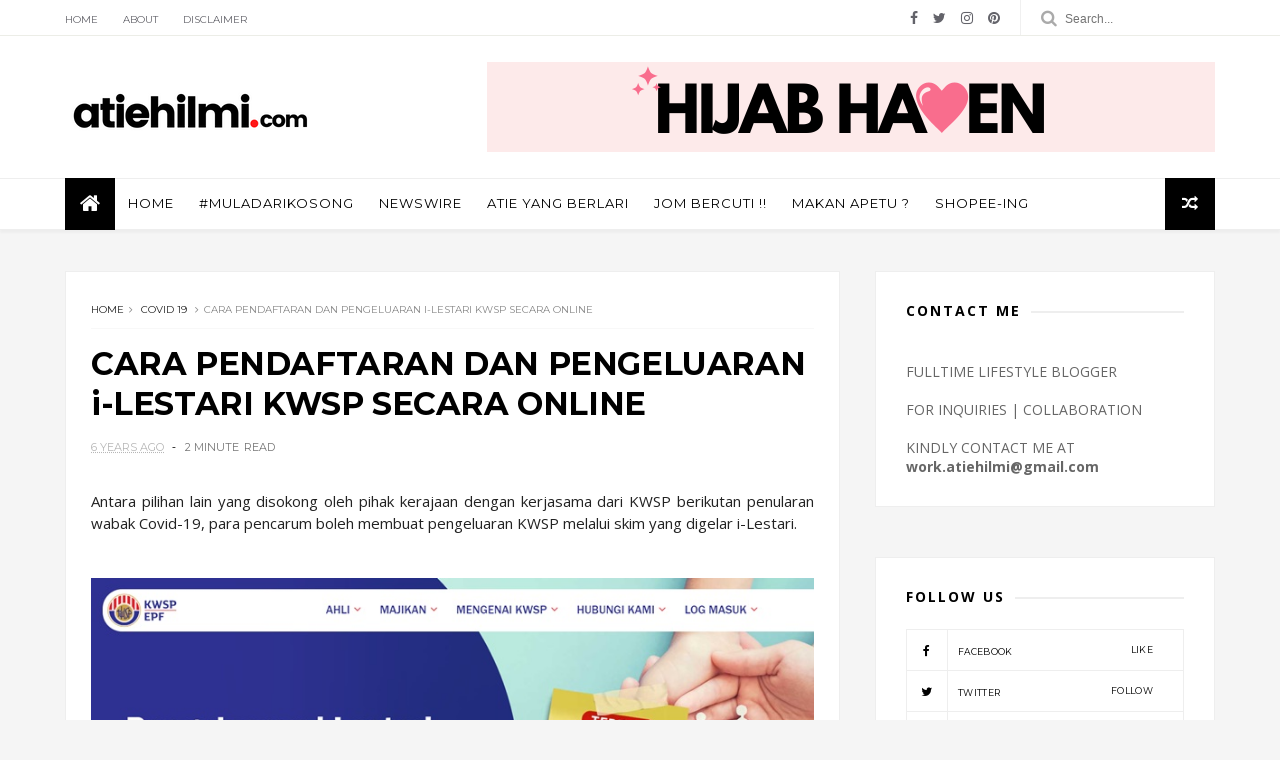

--- FILE ---
content_type: text/html; charset=UTF-8
request_url: https://www.atiehilmi.com/2020/04/cara-pendaftaran-dan-pengeluaran-i.html
body_size: 47855
content:
<!DOCTYPE html>
<html dir='ltr' xmlns='http://www.w3.org/1999/xhtml' xmlns:b='http://www.google.com/2005/gml/b' xmlns:data='http://www.google.com/2005/gml/data' xmlns:expr='http://www.google.com/2005/gml/expr'>
<head>
<link href='https://www.blogger.com/static/v1/widgets/335934321-css_bundle_v2.css' rel='stylesheet' type='text/css'/>
<!--[if IE]><script type="text/javascript" src="https://www.blogger.com/static/v1/jsbin/3382421118-ieretrofit.js"></script> <![endif]-->
<meta charset='utf-8'/>
<meta content='IE=edge' http-equiv='X-UA-Compatible'/>
<meta content='width=device-width,initial-scale=1.0,minimum-scale=1.0,maximum-scale=1.0' name='viewport'/>
<meta content='Lg-k74Oyj02Poc-642C_5VmDEDTmhwXW_r6GPpMEf1E' name='google-site-verification'/>
<link href='//fonts.googleapis.com/css?family=Montserrat:400,700|Roboto:400,700,500,700italic,500italic,400italic|Open+Sans:400,700,700italic,400italic' rel='stylesheet' type='text/css'/>
<link href='https://fonts.googleapis.com/css?family=Droid+Serif:900italic,900,800italic,800,700,700italic,600,600italic,500,500italic,400,400italic,300,300italic,200,200italic,100,100italic&subset=latin,latin-ext' rel='stylesheet' type='text/css'/>
<link href='//maxcdn.bootstrapcdn.com/font-awesome/4.6.3/css/font-awesome.min.css' rel='stylesheet'/>
<meta content='text/html; charset=UTF-8' http-equiv='Content-Type'/>
<meta content='blogger' name='generator'/>
<link href='https://www.atiehilmi.com/favicon.ico' rel='icon' type='image/x-icon'/>
<link href='https://www.atiehilmi.com/2020/04/cara-pendaftaran-dan-pengeluaran-i.html' rel='canonical'/>
<link rel="alternate" type="application/atom+xml" title="atiehilmi.com - Malaysian Lifestyle Blogger - Atom" href="https://www.atiehilmi.com/feeds/posts/default" />
<link rel="alternate" type="application/rss+xml" title="atiehilmi.com - Malaysian Lifestyle Blogger - RSS" href="https://www.atiehilmi.com/feeds/posts/default?alt=rss" />
<link rel="service.post" type="application/atom+xml" title="atiehilmi.com - Malaysian Lifestyle Blogger - Atom" href="https://www.blogger.com/feeds/2045079497095924083/posts/default" />

<link rel="alternate" type="application/atom+xml" title="atiehilmi.com - Malaysian Lifestyle Blogger - Atom" href="https://www.atiehilmi.com/feeds/4641346968908289313/comments/default" />
<!--Can't find substitution for tag [blog.ieCssRetrofitLinks]-->
<link href='https://blogger.googleusercontent.com/img/b/R29vZ2xl/AVvXsEg6kncBfOJSu1Qfw8JEdANs25Lj_aDhbP8HQlyzyYNF5Ed5_AJFv8ZSLNivlFMq1GoHgwxCcQmH8595NKa_jn6uNFgVSQmaFT810XaWm-JiY6vlZMdXNxDvtU_WcMyJVhaGaHYHuUjCzXc/s1600/i-lestari-kwsp-covid-19.jpg' rel='image_src'/>
<meta content='bantuan sara hidup lhdn, bantuan sara hidup 2020, bantuan sara hidup bujang, kemaskini bantuan sara hidup 2020, semakan bantuan sara hidup, lhdn bsh, permohonan bantuan sara hidup, bantuan sara hidup B40 2020, semakan bantuan sara hidup 2020, bantuan covid 19, bantuan khas covid, ilestari, covid19, covid, kwsp' name='description'/>
<meta content='https://www.atiehilmi.com/2020/04/cara-pendaftaran-dan-pengeluaran-i.html' property='og:url'/>
<meta content='CARA PENDAFTARAN DAN PENGELUARAN i-LESTARI KWSP SECARA ONLINE' property='og:title'/>
<meta content='bantuan sara hidup lhdn, bantuan sara hidup 2020, bantuan sara hidup bujang, kemaskini bantuan sara hidup 2020, semakan bantuan sara hidup, lhdn bsh, permohonan bantuan sara hidup, bantuan sara hidup B40 2020, semakan bantuan sara hidup 2020, bantuan covid 19, bantuan khas covid, ilestari, covid19, covid, kwsp' property='og:description'/>
<meta content='https://blogger.googleusercontent.com/img/b/R29vZ2xl/AVvXsEg6kncBfOJSu1Qfw8JEdANs25Lj_aDhbP8HQlyzyYNF5Ed5_AJFv8ZSLNivlFMq1GoHgwxCcQmH8595NKa_jn6uNFgVSQmaFT810XaWm-JiY6vlZMdXNxDvtU_WcMyJVhaGaHYHuUjCzXc/w1200-h630-p-k-no-nu/i-lestari-kwsp-covid-19.jpg' property='og:image'/>
<!-- Site Link -->
<script type='application/ld+json'>{"@context":"http://schema.org","@type":"WebSite","name":"CARA PENDAFTARAN DAN PENGELUARAN i-LESTARI KWSP SECARA ONLINE","url":"https://www.atiehilmi.com/2020/04/cara-pendaftaran-dan-pengeluaran-i.html","potentialAction":{"@type":"SearchAction","target":"https://www.atiehilmi.com/2020/04/cara-pendaftaran-dan-pengeluaran-i.htmlsearch?q={search_term_string}","query-input":"required name=search_term_string"}}</script>
<title>
CARA PENDAFTARAN DAN PENGELUARAN i-LESTARI KWSP SECARA ONLINE - atiehilmi.com - Malaysian Lifestyle Blogger
</title>
<!-- Description and Keywords (start) -->
<!-- Description and Keywords (end) -->
<meta content='CARA PENDAFTARAN DAN PENGELUARAN i-LESTARI KWSP SECARA ONLINE' property='og:title'/>
<meta content='https://www.atiehilmi.com/2020/04/cara-pendaftaran-dan-pengeluaran-i.html' property='og:url'/>
<meta content='article' property='og:type'/>
<meta content='https://blogger.googleusercontent.com/img/b/R29vZ2xl/AVvXsEg6kncBfOJSu1Qfw8JEdANs25Lj_aDhbP8HQlyzyYNF5Ed5_AJFv8ZSLNivlFMq1GoHgwxCcQmH8595NKa_jn6uNFgVSQmaFT810XaWm-JiY6vlZMdXNxDvtU_WcMyJVhaGaHYHuUjCzXc/s1600/i-lestari-kwsp-covid-19.jpg' property='og:image'/>
<meta content='bantuan sara hidup lhdn, bantuan sara hidup 2020, bantuan sara hidup bujang, kemaskini bantuan sara hidup 2020, semakan bantuan sara hidup, lhdn bsh, permohonan bantuan sara hidup, bantuan sara hidup B40 2020, semakan bantuan sara hidup 2020, bantuan covid 19, bantuan khas covid, ilestari, covid19, covid, kwsp' name='og:description'/>
<meta content='atiehilmi.com - Malaysian Lifestyle Blogger' property='og:site_name'/>
<meta content='https://www.atiehilmi.com/' name='twitter:domain'/>
<meta content='CARA PENDAFTARAN DAN PENGELUARAN i-LESTARI KWSP SECARA ONLINE' name='twitter:title'/>
<meta content='summary_large_image' name='twitter:card'/>
<meta content='https://blogger.googleusercontent.com/img/b/R29vZ2xl/AVvXsEg6kncBfOJSu1Qfw8JEdANs25Lj_aDhbP8HQlyzyYNF5Ed5_AJFv8ZSLNivlFMq1GoHgwxCcQmH8595NKa_jn6uNFgVSQmaFT810XaWm-JiY6vlZMdXNxDvtU_WcMyJVhaGaHYHuUjCzXc/s1600/i-lestari-kwsp-covid-19.jpg' name='twitter:image'/>
<meta content='CARA PENDAFTARAN DAN PENGELUARAN i-LESTARI KWSP SECARA ONLINE' name='twitter:title'/>
<meta content='bantuan sara hidup lhdn, bantuan sara hidup 2020, bantuan sara hidup bujang, kemaskini bantuan sara hidup 2020, semakan bantuan sara hidup, lhdn bsh, permohonan bantuan sara hidup, bantuan sara hidup B40 2020, semakan bantuan sara hidup 2020, bantuan covid 19, bantuan khas covid, ilestari, covid19, covid, kwsp' name='twitter:description'/>
<!-- Social Media meta tag need customer customization -->
<meta content='Facebook App ID here' property='fb:app_id'/>
<meta content='Facebook Admin ID here' property='fb:admins'/>
<meta content='@atiehilmi' name='twitter:site'/>
<meta content='@atiehilmi' name='twitter:creator'/>
<!-- Global site tag (gtag.js) - Google Analytics -->
<script async='async' src='https://www.googletagmanager.com/gtag/js?id=UA-83659474-1'></script>
<script>
  window.dataLayer = window.dataLayer || [];
  function gtag(){dataLayer.push(arguments);}
  gtag('js', new Date());

  gtag('config', 'UA-83659474-1');
  setTimeout("ga('send','event','Profitable Engagement','time on page more than 3 minutes')",180000);
</script>
<style id='page-skin-1' type='text/css'><!--
/*
-----------------------------------------------
Blogger Template Style
Name:     Olivia Clean & Responsive Blogger Template
Designer: Themexpose
Url     : www.themexpose.com
Version : Full Version
----------------------------------------------- */
/* Variable definitions
-----------------------
<Variable name="keycolor" description="Main Color" type="color" default="#1e87f0"/>
<Variable name="body.background" description="Background" type="background" color="#ffffff" default="$(color) url() repeat scroll top left"/>
<Variable name="color.theme" description="Color Theme" type="color" default="#f2132d"/>
-----------------------
*/
a,abbr,acronym,address,applet,b,big,blockquote,body,caption,center,cite,code,dd,del,dfn,div,dl,dt,em,fieldset,font,form,h1,h2,h3,h4,h5,h6,html,i,iframe,img,ins,kbd,label,legend,li,object,p,pre,q,s,samp,small,span,strike,strong,sub,sup,table,tbody,td,tfoot,th,thead,tr,tt,u,ul,var{padding:0;border:0;outline:0;vertical-align:baseline;background:0 0;margin:0}
ins{text-decoration:underline}
del{text-decoration:line-through}
dl,ul{list-style-position:inside;font-weight:700;list-style:none;}
ul li{list-style:none}
caption,th{text-align:center}
img{border:none;position:relative}
.clear{clear:both}
.section,.widget,.widget ul{margin:0;padding:0}
h1,h2,h3,h4,h5,h6{padding:0;margin:0}
a:link,a:hover,a:visited{color:#40f218;text-decoration:none}
:focus{outline:0}
a img{border:0}
#navbar-iframe{display:none;height:0;visibility:hidden}
span.item-control,a.quickedit{display:none!important}
body{background:#f5f5f5;color:#222;font-size:14px;font-family:'Open Sans',sans-serif;line-height:22px;padding:0;word-wrap:break-word}
*{outline:0;transition:all .3s ease;-webkit-transition:all .3s ease;-moz-transition:all .3s ease;-o-transition:all .3s ease}
code{padding:2px 4px;font-size:90%;color:#c7254e;background-color:#f9f2f4;border-radius:4px}
.archive .home-link,.index .home-link{display:none}
.uk-post-title,h2.post-title,h3.wrp-titulo,.PopularPosts ul li a,.item .post-title,.static_page .post-title,.related-title a,.cmmwidget a,ul.post-nav span,.comments h4,.comments .comments-content .comment-header a,ul.post-nav{font-family:'Roboto',sans-serif}
p.recent-des,.resumo span,.resumo a,.item .post-body,.static_page .post-body{font-family:'Open Sans',sans-serif}
.status-msg-body{font-size:13px}
.status-msg-wrap{font-size:13px;margin:0 auto 25px}
.status-msg-border{border:1px solid #f0f0f0;opacity:1}
.status-msg-bg{background-color:#fff}
.status-msg-wrap a:hover{text-decoration:underline}
#outer-wrapper{max-width:1170px;margin:0 auto;}
.row{width:1150px}
#topnav{    width: 100%;
height: 35px;
background: #fff;
margin: 0;
border-bottom: 1px solid #ecede7;}
.tm-head{margin:0 auto;height:35px;line-height:35px;border-bottom: 1px solid #ecede7;}
.tm-menu{float:left}
#nav1 li{float:left;display:inline-block;line-height:35px;padding:0;margin-right:15px}
#nav1 li a{ margin-right: 10px;
font-family: 'Montserrat';
position: relative;
display: inline-block;
font-size: 10px;
font-weight: 100;
text-decoration: none;
text-transform: uppercase;
-webkit-transition: all 0.35s ease-in-out;
-moz-transition: all 0.35s ease-in-out;
-ms-transition: all 0.35s ease-in-out;
-o-transition: all 0.35s ease-in-out;
transition: all 0.35s ease-in-out;
color: #63636a;}
#nav1 li a:hover,.tn-head #social-top ul li a:hover{color:#40f218}
.tm-menu ul li a .fa{margin-right:5px}
.tn-right{float:right;height:35px}
.social-area{float:left;margin-right: 10px;}
.tm-head #social-top{position:relative;display:block;margin-right:0}
.tm-head #social-top ul{overflow:hidden}
.tm-head #social-top ul li{line-height:35px;display:block;float:left;margin-left:15px;padding:0}
.tm-head #social-top ul li a{display:block;float:left;text-decoration:none;font-size:14px;color:#63636a}
.tm-head #social-top ul li a:before{display:inline-block;font-family:FontAwesome;font-style:normal;font-weight:400;-webkit-font-smoothing:antialiased;-moz-osx-font-smoothing:grayscale}
.tm-head #social-top ul li a:hover{color:#40f218}
#social-top .facebook:before{content:"\f09a"}
#social-top .bloglovin:before{content:"\f004"}
#social-top .twitter:before{content:"\f099"}
#social-top .gplus:before{content:"\f0d5"}
#social-top .rss:before{content:"\f09e"}
#social-top .vimeo:before{content:"\f27d"}
#social-top .youtube:before{content:"\f167"}
#social-top .skype:before{content:"\f17e"}
#social-top .stumbleupon:before{content:"\f1a4"}
#social-top .tumblr:before{content:"\f173"}
#social-top .vine:before{content:"\f1ca"}
#social-top .stack-overflow:before{content:"\f16c"}
#social-top .linkedin:before{content:"\f0e1"}
#social-top .dribbble:before{content:"\f17d"}
#social-top .soundcloud:before{content:"\f1be"}
#social-top .behance:before{content:"\f1b4"}
#social-top .digg:before{content:"\f1a6"}
#social-top .instagram:before{content:"\f16d"}
#social-top .pinterest:before{content:"\f0d2"}
#social-top .delicious:before{content:"\f1a5"}
#social-top .codepen:before{content:"\f1cb"}
.uk-search-header{    position: relative;
height: 35px;
margin: 0;
padding-left: 20px;
border-left: 1px solid #f0f0f0;
font-size: 12px;
float: right;
margin-left: 10px;
background: #fff;}
.uk-search-header .fa-search{    color: #aaa;
position: absolute;
line-height: 35px;
font-size: 17px;}
.uk-search-header .uk-searchbox-header{height: 35px;
border: 0;
background-color: transparent;
padding-left: 24px;
font-size: 12px;
color: #000;}
#header-blog{padding:26px 0;background-color:#fff;position:relative;    text-align: center;}
.header-content{margin:0 auto;overflow:hidden}
.header-logo {
max-width: 330px;
max-height: 68px;
margin: 23px 0 0;
float: left;
overflow: hidden;
}
.header-logo img{    height: auto;
max-height: 68px;
margin: 0;
max-width: 100%;}
.Header h1{color:#171717;margin-bottom:10px;margin-top:15px;font-size:30px}
.header-ads{width:729px;max-width:100%;max-height:90px;float:right;margin:0}
#ads-content .widget h2{display:none}
#header-navigation{margin:0 auto;top:0;height:50px;    border-bottom: 1px solid #eee;
border-top: 1px solid #eee;        background: #fff;box-shadow: 0 3px 2px 0 rgba(0,0,0,.03);}
.nav-wrapper{font-family:'Montserrat',sans-serif;
margin: 0 auto;
box-sizing: border-box;
height: 50px;
}
#footer .PopularPosts .widget-content ul li{border-top:none}
.header-menu li.home-child{float:left;background-color:#000;height:52px;display:inline-block;padding:0;margin-right:1px;width:50px;text-align:center;margin-top:-1px;}
.header-menu li.home-child a{height:50px;line-height:51px;font-size:22px;font-weight:400;color:#FFF}
.header-menu li.home-child a:before{content:'\f015';display:inline-block;font-family:FontAwesome;font-style:normal;font-weight:400;line-height:normal}
.header-menu li.home-child:hover{}
#menu{display:none}
#menu ul li{float:left;height:50px;display:inline-block;padding:0;margin-right:1px;transition:all .3s ease-out!important;-webkit-transition:all .3s ease-out!important;-moz-transition:all .3s ease-out!important;-o-transition:all .3s ease-out!important;    margin-top: -1px;}
#menu ul li:hover{background-color:#000}
#menu ul li:hover a{color:#fff}
#menu ul li a{height: 50px;
line-height: 50px;
padding: 12px;
color: #000;
transition: all .3s ease-out!important;
-webkit-transition: all .3s ease-out!important;
-moz-transition: all .3s ease-out!important;
-o-transition: all .3s ease-out!important;
font-family: Montserrat, Helvetica, Arial, sans-serif;
font-weight: 400;
font-size: 13px;
letter-spacing: 1px;
text-transform: uppercase;}
#menu ul > li > a .fa{margin-right:8px}
#menu ul li.hasSub a:after{margin-left:8px;margin-top:0px;position:relative;display:inline-block;content:'\f107';font-family:FontAwesome;font-weight:400;font-size:11px;text-rendering:auto;transition:all .3s ease-out!important;-webkit-transition:all .3s ease-out!important;-moz-transition:all .3s ease-out!important;-o-transition:all .3s ease-out!important}
#menu ul li.hasSub ul li a:after{display:none!important}
#menu ul li:hover ul{left:auto;z-index:9999}
#menu ul li ul{position:absolute;left:-9999px;z-index:9999;width:170px;margin:0;padding:0;box-shadow:0 1px 3px rgba(0,0,0,.3)}
#menu ul li ul li{background-color:#fff;float:none!important;display:block;padding:0;margin-right:0;height:auto}
#menu ul li ul li:hover{background-color:#000}
#menu ul li ul#sub-menu li a{
line-height: 36px;
text-decoration: none;
height: auto;
padding: 12px;
color: #000;
transition: all .3s ease-out!important;
-webkit-transition: all .3s ease-out!important;
-moz-transition: all .3s ease-out!important;
-o-transition: all .3s ease-out!important;
font-family: Montserrat, Helvetica, Arial, sans-serif;
font-weight: 400;
font-size: 13px;
letter-spacing: 1px;
text-transform: uppercase;}
#menu ul li ul#sub-menu li:hover a{color:#FFF!important}
#menu ul li ul li:hover a{color:#40f218!important}
#menu ul li,#menu ul li ul,#menu ul li a,#menu ul li ul#sub-menu li a i{outline:0;transition:all 0s ease!important;-webkit-transition:all 0s ease!important;-moz-transition:all 0s ease!important;-o-transition:all 0s ease!important}
.selectnav{display:none}
#selectnav1{margin-top:10px}
select.selectnav{color:#fff;padding:6px 5px 5px;border:0;background-color:#292929;font:14px Roboto,sans-serif;cursor:pointer;width:100%;height:30px}
.header-random{position:relative;float:right}
.header-random li{list-style:none}
.header-random a.rdn-icon{-webkit-transition:all .3s ease-out 0;-moz-transition:all .3s ease-out 0;transition:all .3s ease-out 0;background-color:#000;cursor:pointer;display:block;height:52px;text-align:center;position:relative;right:0;top:-1px;width:50px;border-radius:0}
.header-random a.rdn-icon:before{color:#fff;content:'\f074';font-family:FontAwesome;font-size:16px;text-rendering:auto;-webkit-font-smoothing:antialiased;-moz-osx-font-smoothing:grayscale;line-height:51px}
#content-wrapper{margin:40px auto;overflow:hidden}
.error_page #main-wrapper{width:100%!important;margin:0!important}
.error_page .sidebar-wrapper,.error_page .status-msg-wrap{display:none}
#error-wrap{color:$(main.text.color);text-align:center;padding:60px 0 80px}
.error-item{font-size:160px;line-height:1;margin-bottom:20px}
#error-wrap h2{font-size:25px;padding:20px 0 10px}
#error-wrap .homepage{padding-top:10px;display:block}
#error-wrap .homepage i{font-size:20px}
#error-wrap .homepage:hover{text-decoration:underline}
#main-wrapper{float:left;overflow:hidden;width:765px;word-wrap:break-word}
#feat-sec h2,#feat-sec .widget-content{display:none}
div#feat-sec h2.title {
display: none!important;
}
.box-title h2{display:block!important;color:#222;font-family:"Montserrat",sans-serif;text-transform:uppercase;font-size:13px;font-weight:500;line-height:13px;margin-bottom:15px}
.box-title h2 a{color:#222}
.uk-featured-post{overflow:hidden;display:block;margin-bottom:25px}
.uk-featured-post .uk-column1{float:left;width:69%;box-sizing:border-box;padding-right:20px}
.uk-featured-post .uk-column2{float:right;width:30%}
.uk-featured-post .uk-column2 .item2{margin-bottom:15px}
.uk-featured-item{overflow:hidden;position:relative;padding:0;background: #fff;}
.uk-post-thumb{width:100%;height:150px;display:block;overflow:hidden;position:relative}
.uk-post-thumb .uk-image{display:block;height:150px;overflow:hidden}
.uk-column1 .uk-post-thumb,.uk-column1 .uk-post-thumb .uk-image{height:398px}
.uk-post-caption{position:relative;width:100%;padding:0px 0 0;box-sizing:border-box}
.uk-column1 .uk-post-caption{padding:0px 0 0}
.uk-post-title{    margin-bottom: 5px;
font-size: 16px;
line-height: 22px;
font-family: 'Montserrat';
font-weight: 700;
letter-spacing: -0.4px;
margin: 0 0 5px;}
.uk-post-inner {
padding: 20px;
}
.uk-column1 .uk-post-title{    font-size: 22px;
font-family: 'Montserrat';
line-height: 28px;
font-weight: 700;
letter-spacing: -0.4px;
margin: 0 0 5px;}
.uk-post-title a{color:#222}
.uk-post-title a:hover{color:#40f218}
.uk-post-meta{font-weight:400;display:inline-block}
.uk-snippet span{margin-top: 0;
color: #666666;
font-size: 13px;
line-height: 22px;
margin: 0 0 10px;
font-family: 'Open Sans',sans-serif;}
.uk-post-meta span{float:left;    padding: 0;
margin: 0;
font-family: 'Montserrat', sans-serif;
display: inline-block;
font-size: 10px;
text-transform: uppercase;
color: #666;}
.uk-column1 .uk-post-meta span{font-size:11px;line-height:1.3em}
.uk-post-meta span strong{color:#222}
.uk-post-meta span:after{content:"-";margin:0 8px}
.uk-post-meta span.uk-date:after{display:none}
.uk-column1 .meta-border{margin:3px 0 8px}
.uk-post-thumb > a:before {
position: absolute;
content: '';
width: 100%;
height: 100%;
background-color: #000;
opacity: 0;
left: 0;
top: 0;
-webkit-transition: all 0.35s ease-in-out;
-moz-transition: all 0.35s ease-in-out;
-ms-transition: all 0.35s ease-in-out;
-o-transition: all 0.35s ease-in-out;
transition: all 0.35s ease-in-out;
}
.uk-post-thumb:hover > a:before {
opacity: 0.3;
}
ul.roma-widget li {
padding: 0!important;
}
#ads-home{width:728px;max-width:100%;max-height:90px;margin:0 auto 25px;overflow:hidden}
#ads-home .widget{line-height:0}
#ads-home .widget h2{display:none}
.post{display:block;overflow:hidden;word-wrap:break-word}
.index .post,.archive .post{margin-bottom:50px}
.index .post-outer:nth-of-type(1) .post{padding-top:0}
.block-image{float:left;width:50%;position:relative;}
.block-image .thumb{width:100%;position:relative;display:block;overflow:hidden}
.block-image .thumb a{width:100%;display:block;height:270px}
.block-image .thumb > a:before {
position: absolute;
content: '';
width: 100%;
height: 100%;
background-color: #000;
opacity: 0;
left: 0;
top: 0;
-webkit-transition: all 0.35s ease-in-out;
-moz-transition: all 0.35s ease-in-out;
-ms-transition: all 0.35s ease-in-out;
-o-transition: all 0.35s ease-in-out;
transition: all 0.35s ease-in-out;
}
.block-image .thumb:hover > a:before {
opacity: 0.3;
}
.postags{position:absolute;top:15px;left:15px;z-index:3}
.postags a{
background: #f2132d;
color: #fff;
margin: 0;
font-family: 'Montserrat', sans-serif;
font-size: 10px;
font-weight: 700;
text-transform: uppercase;
letter-spacing: 1px;
padding: 4px 5px 3px;}
.postags a{display:none}
.postags a:first-child{display:inline-block}
.postags a:hover{background:#aaa}
abbr.published.timeago {
position: relative;
display: inline-block;
font-size: 11px;
font-weight: 300;
text-transform: uppercase;
font-family: 'Montserrat', sans-serif;
color: #B7B7B7;
}
.post:nth-child(2) .postags a{background-color: #000000 !important;
color: #fff !important;}
.postags a:nth-child(1) {
background-color: #f22572 !important;
color: #fff !important;
}
.postags a:nth-child(2) {
background-color: #000000 !important;
color: #fff !important;
}
.postags a:nth-child(3) {
background-color: #19dada !important;
color: #fff !important;
}
.postags a:nth-child(4) {
background-color: #f7fa00 !important;
color: #fff !important;
}
.postags a:nth-child(5) {
background-color: #000000 !important;
color: #fff !important;
}
.postags a:nth-child(6) {
background-color: #f80029 !important;
color: #fff !important;
}
.postags a:nth-child(7) {
background-color: #000000 !important;
color: #fff !important;
}
.postags a:nth-child(8) {
background-color:#19dada !important;
color: #fff !important;
}
.retitle h2{margin:8px 0;display:block}
.post h2 a {font-size: 22px;
line-height: 28px;
font-family: 'Montserrat';
font-weight: 700;
letter-spacing: -0.4px;
margin: 0 0 5px;    text-transform: none;color:#000}
.post h2 a:hover{color:#40f218}
.post_author_date{color:#C4C4C4;font-size:13px;font-weight:400;line-height:23px;margin:0 0 25px;text-transform:uppercase}
.post_author{font-weight:600;margin-right:5px}
div.post_author_date a{text-decoration:none}
.resumo{    color: #666666;
font-family: 'Droid Serif';
font-size: 13px;
line-height: 22px;
margin: 0 0 10px;}
.resumo span{display:block;margin-bottom:10px}
.resumo a{background-color:#171717;color:#fff!important;font-size:11px;font-weight:700;line-height:19px;display:inline-block;padding:0 6px}
.resumo a:hover{background-color:#40f218}
.post .post-bottom {
position: relative;
font-size: 10px;
padding: 10px 0 0;
border-top: 1px dotted #E6E6E6;
}
.post .post-bottom .post-comment, .post .post-bottom .post-views {
position: relative;
display: inline-block;
margin: 0 15px 0 0;
text-transform: uppercase;
}
.post .post-bottom .post-comment a,.post .post-bottom .post-views {
color: #B7B7B7;
line-height: 1.42857143;
-webkit-transition: all 0.35s ease-in-out;
-moz-transition: all 0.35s ease-in-out;
-ms-transition: all 0.35s ease-in-out;
-o-transition: all 0.35s ease-in-out;
transition: all 0.35s ease-in-out;
font-family: 'Montserrat', sans-serif;
}
.post-views i, .post-comment a i {
display: inline-block;
margin: 0 1px 0 0;
}
.meta-border{display:block;width:60px;height:1px;background-color:#f0f0f0;margin:6px 0 10px}
.widget iframe,.widget img{max-width:100%}
.index .post-footer,.archive .post-footer{display:none!important}
.index .post h2,.archive .post h2{margin:0 0 8px;padding:0}
.item .post,.static_page .post{padding:0 0 25px}
.date-header{color:#222;display:block;overflow:hidden;font-size:12px;font-weight:400;line-height:1.3em;margin:0!important;padding:0}
.date-header a{color:#222}
#meta-post a {    font-family: 'Montserrat', sans-serif;
display: inline-block;
font-size: 11px;
text-transform: uppercase;
color: #666;}
#meta-post a:after{content:"-";margin:0 8px}
.post-meta{color:#222;display:block;font-size:12px;font-weight:400;line-height:1.3em;margin:0;padding:0}
.hreview{display:none!important}
.breadcrumbs .fa-angle-right:before{margin:0 5px}
.breadcrumbs{    margin: 0;
margin-bottom: 10px;
font-family: 'Montserrat', sans-serif;
display: inline-block;
font-size: 10px;
text-transform: uppercase;
color: #666;}
.breadcrumbs i{color:#888}
.breadcrumbs span a{color:#222}
.breadcrumbs span{color:#888}
.breadcrumbs span a:hover{color:#40f218}
.item article{margin-top:20px}
.item .post-head,.static_page .post-head{    position: relative;
margin: 0 0 10px;
border-top: 1px solid #f8f8f8;
padding-top: 15px;}
.item .post-title,.static_page .post-title{display: inline-block;
position: relative;
font-size: 32px;
line-height: 40px;
font-family: 'Montserrat';
font-weight: 700;
letter-spacing: -0.4px;
margin: 0 0 5px;
text-transform: none;
color: #000;}
.item .post-body,.static_page .post-body{width:100%;font-size:15px;line-height:1.5em;overflow:hidden}
.item .post-outer{padding:0}
.item .post-body img{max-width:100%}
.post-meta a,.post-meta i{color:#222}
.post-meta .post-author a:after{content:"-";margin:0 6px 0 8px}
.post-timestamp{margin-left:0}
.label-head{position:relative;display:block;overflow:hidden;margin-top:20px;padding:0}
.label-head span{float:left;display:inline-block;font-size:10px;height:20px;line-height:19px;background-color:#f0f0f0;color:#222;padding:0 8px}
.label-head a{float:left;display:inline-block;font-size:10px;height:20px;line-height:19px;background-color:#222;color:#fff;padding:0 8px;margin-left:3px;margin-bottom:3px}
.label-head a:hover{background-color:#40f218}
.main .widget{margin:0}
.main .Blog{border-bottom-width:0}
.share-art{position:relative;display:block;overflow:hidden;margin:30px 0;padding:15px 0;border-top:1px dotted #f0f0f0;border-bottom:1px dotted #f0f0f0}
.sa-title{display:block;float:left;height:30px;line-height:30px;margin:8px 15px 8px 0;padding:0}
.sa-title strong{font-size:16px;display:block}
.share-art a{float:left;font-size:12px;line-height:30px;color:#fff;-webkit-border-radius:2px;-moz-border-radius:2px;border-radius:2px;margin:8px 3px;padding:0 20px;height:30px;min-width:30px;text-align:center}
.share-art a:hover{background-color:#222;color:#fff}
.share-art a i.fa{margin-right:7px;font-size:15px}
.share-art .facebook{background-color:#003471}
.share-art .twitter{background-color:#00BFF3}
.share-art .googleplus{background-color:#EA4D29}
.share-art .pinterest{background-color:#C6393D}
.share-art .linkedin{background-color:#0077B5}
#related-posts{margin-bottom:10px}
.related-headline{display:block;color:#222;font-family:"Montserrat",sans-serif;text-transform:uppercase;font-size:13px;font-weight:500;line-height:13px;overflow:hidden;margin-bottom:15px}
.hide-label{display:none}
.related li{width:31%;position:relative;overflow:hidden;float:left;display:block;box-sizing:border-box;margin:0 0 0 3.5%;padding:0}
.related-thumb{width:100%;height:130px;overflow:hidden}
.related li .related-img{width:100%;height:130px;display:block}
.related-title a{
padding: 10px 5px 10px 0;
color: #222;
display: block;
color: #000;
font-size: 14px!important;
font-family: 'Montserrat';
font-weight: 700;
letter-spacing: -0.4px;
line-height: 18px;}
.related-title a:hover{color:#40f218}
.related li:nth-of-type(1),.related li:nth-of-type(4),.related li:nth-of-type(7){margin-left:0}
.static_page .post-meta,.static_page .old_new{display:none}
.firstcharacter{float:left;color:#40f218;font-size:75px;line-height:60px;padding-top:4px;padding-right:8px;padding-left:3px}
.post-body h1,.post-body h2,.post-body h3,.post-body h4,.post-body h5,.post-body h6{margin-bottom:15px;color:#222}
blockquote{font-style:italic;border-left:5px solid #222;font-size:18px;line-height:1.3em;margin:15px;padding:10px 15px}
blockquote:before{content:'\f10d';display:inline-block;font-family:FontAwesome;font-style:normal;font-weight:400;line-height:1;-webkit-font-smoothing:antialiased;-moz-osx-font-smoothing:grayscale;margin-right:10px}
blockquote:after{content:'\f10e';display:inline-block;font-family:FontAwesome;font-style:normal;font-weight:400;line-height:1;-webkit-font-smoothing:antialiased;-moz-osx-font-smoothing:grayscale;margin-left:10px}
.widget .post-body ul,.widget .post-body ol{line-height:1.5;font-weight:400}
.widget .post-body ul li{font-size:13px;margin:5px 0;padding:0;line-height:1.5}
.post-body ul li:before{content:"\f105";margin-right:5px;font-family:fontawesome}
.blogger-tab{display:block}
.comments{clear:both;margin-top:0;margin-bottom:0;color:#222}
.comments h4{font-size:13px;text-transform:capitalize;font-weight:400;padding:10px 0;margin:0;border-bottom:1px solid #eee}
.comments .comments-content{padding:10px 0}
.comments .comments-content .comment{margin-bottom:0;padding-bottom:8px}
.comments .comments-content .comment:first-child{padding-top:0}
.cmm-tabs .content-tab{background-color:transparent;padding:0}
.cmm-tabs-header{background-color:#171717;height:32px;margin-bottom:0px;position:relative}
.cmm-tabs-header h3 {display:inline-block;margin:0;color:#fff;font-family:'Montserrat',sans-serif;font-weight:500;text-transform:uppercase;font-size:13px;height:32px;line-height:32px;padding-left:10px}
.cmm-tabs-header h3 h9{display:none}
.simplyTab .cmm-tabs-header .wrap-tab{float:right}
.cmm-tabs-header .wrap-tab a{height:auto;line-height:32px;padding:0px 10px;font-size:14px;display:inline-block}
.cmm-tabs-header .wrap-tab li{float:left;width:auto}
.facebook-tab,.fb_iframe_widget_fluid span,.fb_iframe_widget iframe{width:100%!important}
.comments .item-control{position:static}
.comments .avatar-image-container{float:left}
.comments .avatar-image-container,.comments .avatar-image-container img{height:35px;max-height:35px;width:35px;max-width:35px;border-radius:2px}
.comments .comment-block{padding:10px;box-shadow:none;border:1px solid #eee;border-radius:2px}
.comments .comment-block,.comments .comments-content .comment-replies{margin-left:47px;margin-top:0}
.comments .comments-content .inline-thread{padding:0}
.comments .comments-content .comment-header{font-size:14px;border-bottom:1px solid #eee;padding:0 0 3px}
.comments .comments-content .user{font-style:normal;font-weight:500}
.comments .comments-content .icon.blog-author{font-weight:400}
.comments .comments-content .comment-content{text-align:justify;font-size:13px;color:#444;line-height:1.4em}
.comments .comment .comment-actions a{margin-right:5px;color:#fff;background-color:#171717;font-size:11px;font-weight:700;line-height:19px;display:inline-block;padding:0 6px}
.comments .comment .comment-actions a:hover{background-color:#40f218;text-decoration:none}
.comments .comments-content .datetime{margin-left:0;float:right;font-size:11px}
.comments .comments-content .comment-header a{color:inherit}
.comments .comments-content .comment-header a:hover{color:#40f218}
.comments .comments-content .icon.blog-author:before{content:"\f007";font-size:12px;font-family:FontAwesome}
.comments .thread-toggle{margin-bottom:4px;font-size:13px}
.comments .comments-content .comment-thread{margin:4px 0}
.comments .continue a{padding:0;padding-top:10px;font-size:13px;padding-left:47px;font-weight:700}
.comments .comments-content .loadmore.loaded{margin:0;padding:0}
.comments .comment-replybox-thread{margin:0}
iframe.blogger-iframe-colorize,iframe.blogger-comment-from-post{height:283px!important}
.cmm-tabs.simplyTab .content-tab{background-color:transparent;padding:0;margin-top:0}
.cmm-tabs.simplyTab .wrap-tab li a{font-family:'Roboto',sans-serif;text-transform:uppercase;color:#fff;font-weight:400;background-color:#222;height:32px;font-size:10px;letter-spacing:1px}
.cmm-tabs.simplyTab .wrap-tab li a.activeTab{background-color:#40f218;color:#fff}
.posts-title h2 a:before{margin-right:10px}
.cmm-tabs.simplyTab .wrap-tab{float:right}
.cmm-tabs.simplyTab .wrap-tab li{padding:0;line-height: 0;margin-left:0}
.wrap-tab{list-style:none}
.content-tab{transition:all .0s ease;-webkit-transition:all .0s ease;-moz-transition:all .0s ease;-o-transition:all .0s ease}
#blog-pager{clear:both;text-align:center;margin:0;font-family:'Montserrat',sans-serif}
.index .blog-pager,.index #blog-pager{display:block}
.index .blog-pager,.index #blog-pager,.archive .blog-pager,.archive #blog-pager{text-align: left;
color: #a0a0a0;
padding: 1rem 2rem;
border: 3px black solid;
display: inline-block;
font-family: Montserrat, Helvetica, Arial, sans-serif;
font-weight: 700;
font-size: 16px;
line-height: 1;
letter-spacing: -1px;
text-transform: none;}
.showpageNum a,.showpage a,#blog-pager-newer-link a,#blog-pager-older-link a{    display: inline-block;
padding: 0 .5rem;color:#000}
.showpageNum a:hover,.showpage a:hover,#blog-pager-newer-link a:hover,#blog-pager-older-link a:hover{decoration:none;color:#40f218}
.showpageOf{display:none;font-size:0}
.showpagePoint {
margin-right: .5em;
margin-left: 0.5em;
}
span.showpageNum:last-child a:after {
content: '\f178';
font-family: 'FontAwesome';
margin-left: .8em;
font-weight: 100;
}
span.showpageNum:last-child:before {
content: '...';
margin: 0 0.4em;
}
span.showpage:before {
content: '\f177';
font-family: 'FontAwesome';
margin-right: .8em;
font-weight: 100;
}
.feed-links{clear:both;display:none;line-height:2.5em}
.sidebar-wrapper{float:right;overflow:hidden;width:340px;padding-top:0;padding-bottom:20px;word-wrap:break-word;color:#666;line-height:1.5em}
.sidebar-wrapper .widget{    overflow: hidden;
padding: 30px;
margin: 0 0 50px;
border: 1px solid #eee;    background: #fff;}
.sidebar h2{    position: relative;    margin: -8px 0 20px;}
.sidebar-wrapper .widget h2:before {
position: absolute;
content: '';
width: 100%;
height: 2px;
background-color: #eee;
top: 17px;
z-index: 0;
}
.sidebar-wrapper .widget h2 span {
position: relative;
display: inline-block;
font-size: 14px;
font-weight: 900;
text-transform: uppercase;
letter-spacing: 2px;
background-color: #fff;
padding: 0 10px 0 0;
z-index: 1;
color:#000;
}
.sidebar ul{list-style:none}
.sidebar li{margin:0;padding-bottom:.25em;padding-right:0;padding-top:0}
.sidebar .widget-content{margin:0}
#sidebar_tabs .widget h2{display:none}
#tab1,#tab2,#tab3{transition:all 0s ease;-webkit-transition:all 0s ease;-moz-transition:all 0s ease;-o-transition:all 0s ease}
.tab-opt{padding:0}
.tab-opt li{width:33.3333%;background-color:#171717;display:inline-block;padding:0;float:left}
.tab-opt{overflow:hidden;clear:both;margin:0 0 10px}
.tab-opt li.active,.tab-opt li.active a{background-color:#40f218}
.tab-opt li a{text-align:center;padding:0;color:#fff;font-weight:500;font-size:11px;text-transform:uppercase;height:32px;line-height:32px;letter-spacing:1px;font-family:'Montserrat',sans-serif;display:block}
.tab-opt li:hover{background-color:#222}
#sidebar_tabs .cmmwidget{margin-bottom:20px}
.sidebar .roma-widget li:first-child,.sidebar .cmmwidget li:first-child{padding-top:0}
.list-label-widget-content li{display:block;padding:6px 0;border-bottom:1px dotted #f0f0f0;position:relative}
.list-label-widget-content li:first-child{padding:0 0 6px}
.list-label-widget-content li:last-child{padding-bottom:0;border-bottom:0}
.list-label-widget-content li a:before,.list-label-widget-content li span:first-child:before{content:"\f105";font-family:Fontawesome;margin-right:6px;font-size:14px;color:#222}
.list-label-widget-content li a,.list-label-widget-content li span:first-child{color:#222;font-size:13px;font-weight:400}
#footer .list-label-widget-content li a,#footer .list-label-widget-content li span:first-child{color:#fff;font-size:13px;font-weight:400}
.list-label-widget-content li a:hover,.list-label-widget-content li span:first-child{color:#40f218}
.list-label-widget-content li span:last-child{color:#aaa;font-size:13px;font-weight:400;float:right}
.cloud-label-widget-content{margin-top:10px}
.cloud-label-widget-content span a{font-size:12px;color:#999;border:1px solid #eee;padding:7px 14px;float:left;position:relative;display:inline-block;margin:0 1px 1px 0;text-transform:capitalize}
#footer .cloud-label-widget-content span a{border:none;}
.cloud-label-widget-content span a:hover{color:#fff;background-color:#40f218}
.cloud-label-widget-content span span{font-size:13px;color:#757575;background-color:#f9f9f9;padding:7px 14px;float:left;position:relative;display:inline-block;margin:0 5px 5px 0;text-transform:capitalize;-webkit-border-radius:3px;-moz-border-radius:3px;border-radius:3px}
.label-size-1,.label-size-2{opacity:100}
.FollowByEmail td{width:100%;float:left}
.FollowByEmail .follow-by-email-inner .follow-by-email-submit{margin-left:0;width:100%;border-radius:0;height:30px;font-size:11px;font-family:'Montserrat',sans-serif;color:#fff;background-color:#40f218;text-transform:uppercase;letter-spacing:1px}
.FollowByEmail .follow-by-email-inner .follow-by-email-submit:hover{background-color:#171717;color:#FFF}
.FollowByEmail .follow-by-email-inner .follow-by-email-address{padding-left:10px;height:32px;border:1px solid #EEE;margin-bottom:5px;font:normal normal 13px Roboto;font-size:12px;box-sizing:border-box}
.FollowByEmail .follow-by-email-inner .follow-by-email-address:focus{border:1px solid #EEE}
.FollowByEmail .widget-content{background:#f0f0f0;padding:10px}
.FollowByEmail .widget-content:before{content:"Enter your email address to subscribe to this blog and receive notifications of new posts by email.";font-size:12px;color:#222;line-height:1.4em;margin-bottom:5px;padding:0 3px;display:block}
.flickr_widget .flickr_badge_image{float:left;margin-bottom:5px;margin-right:10px;overflow:hidden;display:inline-block}
.flickr_widget .flickr_badge_image:nth-of-type(4),.flickr_widget .flickr_badge_image:nth-of-type(8),.flickr_widget .flickr_badge_image:nth-of-type(12){margin-right:0}
.flickr_widget .flickr_badge_image img{max-width:67px;height:auto}
.flickr_widget .flickr_badge_image img:hover{opacity:.5}
#ArchiveList select{border:1px solid #EEE;padding:6px;width:100%;cursor:pointer;font:normal normal 13px Roboto}
.PopularPosts .item-thumbnail{margin:0 10px 0 0 !important;width:80px;height:60px;float:left;overflow:hidden}
.PopularPosts .item-snippet{display:none}
.PopularPosts ul li img{padding:0;width:80px;height:60px}
.PopularPosts .widget-content ul li{overflow:hidden;padding:15px 0;    border-top: 1px solid #eee;}
.sidebar .PopularPosts .widget-content ul li:first-child{padding-top:0;    border-top:none;}
.PopularPosts ul li a{    color: #000;
font-size: 13px!important;
font-family: 'Montserrat';
font-weight: 700;
letter-spacing: -0.4px;
line-height: 18px;}
.PopularPosts ul li a:hover{color:#40f218}
.PopularPosts .item-title{margin:0;padding:0}
.PopularPosts .item-title .popular_span{color:#C4C4C4;font-size:13px;font-style:normal;line-height:21px;margin-top:3px}
li.postz img {
height:auto;
width: 100%;
}
ul.roma-widget li {
position: relative;
overflow: hidden;
background-size: cover!important;
background-position: center center!important;
-webkit-transition: all 0.35s ease-in-out;
-moz-transition: all 0.35s ease-in-out;
-ms-transition: all 0.35s ease-in-out;
-o-transition: all 0.35s ease-in-out;
transition: all 0.35s ease-in-out;
padding:0px;
}
.comments {
clear: both;
margin-top: 0;
margin-bottom: 0;
color: #222;
background: #fff;
padding: 24px;
border: 1px solid #eee;
border-top: none;
}
ul.roma-widget li~li {
border-top:1px solid #eee;
}
ul.roma-widget li a {
position: relative;
display: block;
padding:20px;
text-decoration: none;
background-color: rgba(255, 255, 255, 1);
-webkit-transition: all 0.35s ease-in-out;
-moz-transition: all 0.35s ease-in-out;
-ms-transition: all 0.35s ease-in-out;
-o-transition: all 0.35s ease-in-out;
transition: all 0.35s ease-in-out;
}
ul.roma-widget li a .post-title h6 {
position: relative;
font-size: 15px;
line-height: 22px;
color: #000;
-webkit-transition: all 0.35s ease-in-out;
-moz-transition: all 0.35s ease-in-out;
-ms-transition: all 0.35s ease-in-out;
-o-transition: all 0.35s ease-in-out;
transition: all 0.35s ease-in-out;
z-index: 1;
margin: 0 0 0 25px;
}
ul.roma-widget li a .post-title h6 {
margin:0;
}
ul.roma-widget li a .post-title h6 {
line-height: 19px;
}
ul.roma-widget .post-meta {
margin:0;
padding:0;
border:0;
}
ul.roma-widget li .post-meta .post-date:before {
content: '';
}
ul.roma-widget li a .post-date {
position: relative;
z-index: 1;
}
ul.roma-widget li a span {
display: none;
}
ul.roma-widget li:first-child a {
padding:0;
background-color: #000;
}
ul.roma-widget li:first-child a .post-image {
opacity: 0.6;
}
ul.roma-widget li:first-child a .post-image {
margin: 0;line-height: 0;
}
ul.roma-widget li:first-child .post-title {
position: absolute;
bottom: 35px;
}
ul.roma-widget li:first-child .post-title h6 {
font-size: 15px;
line-height: 21px;
color: #fff;
}
ul.roma-widget li:first-child  .post-meta {
position: absolute;
padding: 0 0 0 25px;
}
ul.roma-widget li a:hover {
background-color: rgba(0, 0, 0, 0.4);
}
ul.roma-widget li a:hover .post-title h6 {
color: #fff;
}
ul.roma-widget li:first-child a:hover {
background-color: rgba(0, 0, 0, 1);
}
ul.roma-widget li:first-child a .post-title h6 {
padding: 0 0 0 25px;
}
.post-date {
font-size: 11px;
font-weight: 300;
text-transform: uppercase;
font-family: 'Montserrat', sans-serif;
color: #B7B7B7;
margin-top: 7px;
}
.box-title h2 span {
position: relative;
display: inline-block;
font-size: 14px;
font-weight: 900;
text-transform: uppercase;
letter-spacing: 2px;
padding: 0 10px 0 0;
z-index: 1;
color: #000;
}
.box-title h2:before {
position: absolute;
content: '';
width: 100%;
height: 2px;
background-color: #eee;
top: 5px;
z-index: 0;
}
.box-title h2 {
position: relative;
margin: 0 0 30px;
}
.cmmwidget li .avatarImage{position:relative;overflow:hidden;padding:0}
.cmmwidget li{background:none!important;clear:both;list-style:none;word-break:break-all;display:block;overflow:hidden;margin:0;padding:10px 0}
.cmmwidget li span{margin-top:4px;color:#aaa;display:block;font-family:'Open Sans',sans-serif,sans-serif;line-height:1.3em;text-transform:lowercase;font-size:12px;font-weight:400}
.avatarRound{width:45px;height:45px}
img.rc-img{width:100%}
.cmmwidget a{color:#222;position:relative;font-size:14px;text-transform:capitalize;display:block;overflow:hidden;font-weight:500}
.cmmwidget a:hover{color:#40f218}
.cmmwidget{list-style:none;padding:0}
.cmmwidget li .avatarImage{float:left;margin:0 10px 0 0}
.post-nav li{padding:0;display:inline-block;width:50%}
.post-nav li strong{display:block;padding:0 0 5px;font-weight:700;letter-spacing:1px;font-size:13px}
.post-nav li strong i{transition:all .0s ease;-webkit-transition:all .0s ease;-moz-transition:all .0s ease;-o-transition:all .0s ease}
.post-nav li.previous a strong:before,.post-nav li.next a strong:after{display:inline-block;font-family:FontAwesome;font-style:normal;font-weight:400}
.post-nav li.previous a strong:before{content:"\f104";margin-right:8px}
.post-nav li.next a strong:after{content:"\f105";margin-left:8px}
ul.post-nav{background-color:#FFF;border-top:1px dotted #f0f0f0;display:block;width:100%;overflow:hidden;    margin: 30px 0 0;}
.post-nav li a{color:#222;line-height:1.33;display:block;padding:15px 0 0;transition:all .0s ease;-webkit-transition:all .0s ease;-moz-transition:all .0s ease;-o-transition:all .0s ease}
.post-nav li:hover a{color:#40f218}
ul.post-nav span{font-size: 13px;
font-weight: 400;
padding: 10px 5px 10px 0;
display: block;
color: #000;
font-size: 15px!important;
font-family: 'Montserrat';
font-weight: 700;
letter-spacing: -0.4px;
line-height: 18px;0}
.post-nav .previous{float:left;box-sizing:border-box;padding-right:10px}
.post-nav .next{text-align:right;padding-left:10px;box-sizing:border-box}
h2{margin:0}
.footer-column .roma-widget li{overflow:hidden;border-bottom:1px solid #eee;padding:10px 0}
#footer-wrapper{background-color:#000;}
#footer{display:block;overflow:hidden;width:100%;border-bottom: 1px solid #0e0e0e;    color: #fff;}
.footer-sections{overflow:hidden;margin:0 auto;padding:25px 0}
.sect-left{display:inline-block;float:left;width:31.33%;margin-right:3%}
.sect-left .widget:nth-child(2){margin-top:15px}
.sect-left:nth-child(3){margin-right:0}
.sect-left .widget-title{position:relative;margin-bottom:10px;}
.sect-left h2{
color: #fff;
margin-bottom: 8px;
font-family: 'Montserrat',sans-serif;
position: relative;
display: inline-block;
font-size: 13px;
font-weight: 900;
text-transform: uppercase;
letter-spacing: 2px;
padding: 0 10px 0 0;
z-index: 1;
}
.sect-left h2 a{color:#fff}
.sect-left .PopularPosts ul li a,.sect-left .cmmwidget a,.sect-left .roma-widget .wrp-titulo a{color:#fff}
.sect-left .roma-widget li{overflow:hidden;padding:10px 0}
.sect-left .PopularPosts .widget-content ul li:first-child,.sect-left .roma-widget li:first-child{padding-top:0}
.sect-left .roma-widget .wrp-titulo a:hover,.sect-left .PopularPosts ul li a:hover,.sect-left .cmmwidget a:hover{color:#40f218}
.footer-wrapper{background-color:rgba(0,0,0,0.24);color:#aaa;display:block;overflow:hidden;padding:15px 0 13px;width:100%}
.footer-wrapper .footer-sec{margin:0 auto}
.footer-wrapper .copyright{font-size:12px}
.footer-wrapper .copyright a{color:#fff}
.footer-wrapper .copyright a:hover{color:#40f218}
.footer-wrapper #social-footer{float:right;position:relative;display:block;margin-right:-12px}
.footer-wrapper #social-footer ul{overflow:hidden}
.footer-wrapper #social-footer ul li{display:block;float:left;margin-right:10px;margin-left:10px}
.footer-wrapper #social-footer ul li a{display:block;float:left;text-decoration:none;color:#aaa}
.footer-wrapper #social-footer ul li a:hover{color:#40f218}
.footer-wrapper #social-footer ul li a:before{display:inline-block;font-family:FontAwesome;font-style:normal;font-weight:400;-webkit-font-smoothing:antialiased;-moz-osx-font-smoothing:grayscale}
.footer-wrapper a:active,.footer-wrapper #social-footer ul li a:active{color:#40f218}
#social-footer .facebook:before{content:"\f230"}
#social-footer .twitter:before{content:"\f099"}
#social-footer .gplus:before{content:"\f0d5"}
#social-footer .rss:before{content:"\f09e"}
#social-footer .vimeo:before{content:"\f27d"}
#social-footer .youtube:before{content:"\f167"}
#social-footer .skype:before{content:"\f17e"}
#social-footer .stumbleupon:before{content:"\f1a4"}
#social-footer .tumblr:before{content:"\f173"}
#social-footer .vine:before{content:"\f1ca"}
#social-footer .stack-overflow:before{content:"\f16c"}
#social-footer .linkedin:before{content:"\f0e1"}
#social-footer .dribbble:before{content:"\f17d"}
#social-footer .soundcloud:before{content:"\f1be"}
#social-footer .behance:before{content:"\f1b4"}
#social-footer .digg:before{content:"\f1a6"}
#social-footer .instagram:before{content:"\f16d"}
#social-footer .pinterest:before{content:"\f0d2"}
#social-footer .delicious:before{content:"\f1a5"}
#social-footer .codepen:before{content:"\f1cb"}
.sect-left .FollowByEmail .follow-by-email-inner .follow-by-email-address{border:1px solid #333;background-color:#222;color:#ddd}
.sect-left .FollowByEmail .widget-content{background-color:#222}
.sect-left .FollowByEmail .widget-content:before{color:#ddd}
.sect-left .FollowByEmail .follow-by-email-inner .follow-by-email-submit:hover{background-color:#333}
.sect-left #ArchiveList select{border:1px solid #272727;background-color:#222;color:#ddd}
.sect-left #ArchiveList select option{color:#ddd}
.sect-left .cloud-label-widget-content span a{color:#ddd;background-color:#101010}
.sect-left .cloud-label-widget-content span a:hover{color:#999;}
#back-to-top{    color: #fff;background:#000;
padding: 7px 10px;
font-size: 14px;
text-align: center;
border: 3px solid #000;transition:all 0s ease;-webkit-transition:all 0s ease;-moz-transition:all 0s ease;-o-transition:all 0s ease}
#back-to-top:hover{transition:all .3s ease;-webkit-transition:all .3s ease;-moz-transition:all .3s ease;-o-transition:all .3s ease}
.back-to-top{position:fixed!important;    bottom: 70px;
right: 34px;
z-index: 999;
width: 40px;z-index:9999}
div#hague_widget_social-2 li {
padding: 0px;
}
.social-media-widget ul {
border-top: 1px solid #eee;
border-bottom: 1px solid #eee;
border-right: 1px solid #eee;
}
.social-media-widget ul li~li {
border-top: 1px solid #eee;
}
.social-media-widget ul li a{
display: block;
font-size: 9px;
font-family: 'Montserrat', sans-serif;
font-weight: 500;
letter-spacing: 0.3px;
text-transform: uppercase;
text-decoration: none;
color: #000;
-webkit-transition: all 0.35s ease-in-out;
-moz-transition: all 0.35s ease-in-out;
-ms-transition: all 0.35s ease-in-out;
-o-transition: all 0.35s ease-in-out;
transition: all 0.35s ease-in-out;
}
.social-media-widget ul li a i{
position: relative;
display: inline-block;
font-size: 12px;
width: 40px;
height: 40px;
text-align: center;
line-height: 42px;
margin: 0 10px 0 0;
z-index: 1;
border-right: 1px solid #eee;
border-left: 1px solid #eee;
}
.social-media-widget ul li a span{
display: inline-block;
float: right;
font-size: 9px;
text-transform: uppercase;
margin: 0 30px 0 0;
line-height: 40px;
}
.social-media-widget ul li a.facebook:hover{
background-color: #3b5998;
color:#fff;
}
.social-media-widget ul li a.twitter:hover{
background-color: #00aced;
color:#fff;
}
.social-media-widget ul li a.dribble:hover{
background-color: #ed689b;
color:#fff;
}
.social-media-widget ul li a.linkedin:hover{
background-color: #0077b5;
color:#fff;
}
.social-media-widget ul li a.flickr:hover{
background-color: #ff0084;
color:#fff;
}
.social-media-widget ul li a.tumblr:hover{
background-color: #3d5a70;
color:#fff;
}
.social-media-widget ul li a.vimeo:hover{
background-color: #1ab7ea;
color:#fff;
}
.social-media-widget ul li a.youtube:hover {
background-color: #dd1a2a;
color:#fff;
}
.social-media-widget ul li a.instagram:hover{
background-color: #125688;
color:#fff;
}
.social-media-widget ul li a.google:hover{
background-color: #dd4b39;
color:#fff;
}
.social-media-widget ul li a.foursquare:hover,
.sidebar-social ul li a.foursquare:hover {
background-color: #f94877;
color:#fff;
}
.social-media-widget ul li a.pinterest:hover {
background-color: #cb2027;
color:#fff;
}
.social-media-widget ul li a.deviantart:hover{
background-color: #04cc47;
color:#fff;
}
.social-media-widget ul li a.behance:hover{
background-color: #005cff;
color:#fff;
}
.social-media-widget ul li a.facebook:hover i,
.social-media-widget ul li a.twitter:hover i,
.social-media-widget ul li a.dribbble:hover i,
.social-media-widget ul li a.linkedin:hover i,
.social-media-widget ul li a.flickr:hover i,
.social-media-widget ul li a.tumblr:hover i,
.social-media-widget ul li a.vimeo:hover i,
.social-media-widget ul li a.youtube:hover i,
.social-media-widget ul li a.instagram:hover i,
.social-media-widget ul li a.google:hover i,
.social-media-widget ul li a.foursquare:hover i,
.social-media-widget ul li a.pinterest:hover i,
.social-media-widget ul li a.deviantart:hover i,
.social-media-widget ul li a.behance:hover i{
border-color: #fff;
}
.cmm-tabs.simplyTab {
border: 1px solid #eee;
padding: 25px;
margin-top: 30px;
}
span.reading-time {
position: relative;
display: inline-block;
font-size: 11px;
font-weight: 300;
text-transform: uppercase;
font-family: 'Montserrat', sans-serif;
color: #757575;
}
a.timestamp-link:after {
content: "-";
margin: 0 6px 0 8px;
}
span.uk-date {
color: #B7B7B7;
}
.footerwidget .widget h2 {
display: block;
position: relative;
text-align: center;
}
div#footer-instagram {
position: relative;
margin-top: 100px;
}
.my-insta-box {
position: absolute;
z-index: 99;
opacity: 0.95;
padding: 10px;
top: 50%;
left: 50%;
transform: translate(-50%, -50%);
margin-bottom: 14px;
}
a.btn-style {
background: rgb(255, 255, 255);
padding: 10px 20px;
color: #000;
}
div#footer-instagram h2 {
display: none;
}
#instafeed{width:100%;display:block;margin:0;padding:0;line-height:0;}
#instafeed img{height:auto;width:100%}
#instafeed a{padding:0;margin:0;display:inline-block;position:relative}
#instafeed li{width:12.5%;float:left;padding:0!important;    -webkit-transition: all ease-in-out .5s;
-moz-transition: all ease-in-out .5s;
-ms-transition: all ease-in-out .5s;
-o-transition: all ease-in-out .5s;
transition: all ease-in-out .5s;list-style: none;}
#instafeed .insta-likes{width:100%;height:100%;margin-top:-100%;opacity:0;text-align:center;letter-spacing:1px;background:rgba(255,255,255,0.4);position:absolute;text-shadow:2px 2px 8px #fff;font:normal 400 11px Montserrat,sans-serif;color:#222;line-height:normal;transition:all .35s ease-out;-o-transition:all .35s ease-out;-moz-transition:all .35s ease-out;-webkit-transition:all .35s ease-out}
#instafeed a:hover .insta-likes{opacity:1}
.group-share.pull-right li span {
font-family: Istok Web,sans-serif;
color: #4F5152;
text-transform: uppercase;
font-size: 12px;
/* line-height: 1px; */
letter-spacing: 0.8px;
}
/*---Flicker Image Gallery-----*/
.flickr_plugin {
width: 100%;
}
.flickr_badge_image {
float: left;
height: 68px;
margin: 8px 5px 0px 5px;
width: 62px;
}
.flickr_badge_image a {
display: block;
}
.flickr_badge_image a img {
display: block;
width: 100%;
height: auto;
-webkit-transition: opacity 100ms linear;
-moz-transition: opacity 100ms linear;
-ms-transition: opacity 100ms linear;
-o-transition: opacity 100ms linear;
transition: opacity 100ms linear;
}
.flickr_badge_image a img:hover {
opacity: .5;
}

--></style>
<style id='template-skin-1' type='text/css'><!--
/*------Layout (No Edit)----------*/
body#layout #outer-wrapper{padding:0;width:1000px}
body#layout .section h4{color:#171717!important}
body#layout #topnav,body#layout .tm-head{height:auto}
body#layout .tm-menu{margin:0;width:70%}
body#layout .tn-right{height:auto}
body#layout .social-area{margin:0;width:100%}
body#layout .header-content,body#layout #header-blog{float:left;width:100%;height:auto;padding:0}
body#layout .header-logo,body#layout .header-ads{height:auto}
body#layout .header-logo{width:30%;    margin: 0 auto;padding:0}
body#layout .header-ads{width:70%;margin:0}
body#layout .header-random{display:none}
body#layout .header-menu{float:left;width:100%;margin:4px 0 0;padding:0}
body#layout #menu{display:block}
body#layout #content-wrapper{margin:0 auto}
body#layout #main-wrapper{float:left;width:70%;margin:0;padding:0}
body#layout #feat-sec .widget-content{display:block}
body#layout #ads-home{width:auto;max-height:none;margin-bottom:0}
body#layout #sidebar_tabs:before{content:"Sidebar Tabs";color:#fff;font-family:"Roboto", sans-serif;font-size:18px;margin-bottom:5px;display:block}
body#layout .sidebar-wrapper{float:right;width:30%;margin:0;padding:0}
body#layout #sidebar_tabs{overflow:hidden;background-color:#FFBA00;padding:10px;margin-bottom:10px;box-sizing:border-box}
body#layout .sidebar-wrapper .layout-widget-description{display:none}
body#layout #sidebar_tabs .tab-opt{padding:0;float:left}
body#layout #footer-wrapper{overflow:hidden}
body#layout .sect-left{width:28%;float:left}
body#layout #social-footer{width:30%;float:right}
body#layout .header-menu li.home-child,body#layout .uk-search-header,body#layout .FollowByEmail .widget-content:before{display:none}
body#layout #unwanted{display:none!important}
#layout:before {    content: 'This is the property of ThemeXpose.com';
text-transform: uppercase;
font-size: 20px;
color: #999;
margin: 0 0 20px 0;
display: inline-block;
font-weight: 700;
padding: 20px;
font-family: sans-serif;
border: 4px double #FD856E;}
/*------Layout (end)----------*/
--></style>
<style>

.item .post, .static_page .post {
    padding: 25px;
    border: 1px solid #eee;
    background: #fff;
}
#main-wrapper {
    float: left;
    overflow: hidden;
    width: 775px;
    word-wrap: break-word;
}
  </style>
<style type='text/css'>
/*----Responsive Design----*/
@media only screen and (max-width: 1060px) {
#outer-wrapper{max-width:100%;box-shadow:none}
.row{width:96%}
.header-logo{max-width:200px}
#main-wrapper{width:67%}
.sidebar-wrapper{width:30%}
.back-to-top{display:none}
.post-detail {
    background-color: #fff;
    padding: 22px;
      margin-left: 0;}
   
}
@media only screen and (max-width: 979px) {
#header-blog{padding:15px 0}
#header-blog,.header-content{height:auto}
.header-logo{width:auto;float:none;margin:0 auto 15px}
.header-logo img{margin:0 auto}
.header-ads{float:none;margin:0 auto}
.header-menu{width:50%;overflow:hidden}
#nav,.header-menu li.home-child{display:none}
.nav-menu .selectnav{display:block!important}
.nav-wrapper{padding-left:10px}
#content-wrapper{margin:15px auto}
#main-wrapper{width:100%}
.uk-featured-post{margin-bottom:15px}
#ads-home{margin:0 auto 20px}
.sidebar-wrapper{float:left;width:100%;margin-top:15px}
.item .sidebar-wrapper{padding-top:10px}
.footer-sections{padding:15px 0 10px}
.sect-left{width:100%;margin-right:0;margin-bottom:20px}
.sect-left:last-child{margin-bottom:0}
.flickr_widget .flickr_badge_image:nth-of-type(4),.flickr_widget .flickr_badge_image:nth-of-type(8),.flickr_widget .flickr_badge_image:nth-of-type(12){margin-right:10px}
}
@media only screen and (max-width: 767px) {
.tm-menu{width:20%}
#nav1{display:none}
#selectnav2{background-color:#292929;height:22px;line-height:22px;padding:2px 5px;font-size:12px;box-sizing:border-box;margin-top:7px}
.selectnav{display:block}
.uk-search-header{display:none}
 article.my-wrapz{width:100%;height: auto;}
.post-detail {

    min-height: auto;
    max-height: auto;
}
}
@media only screen and (max-width: 620px) {
.uk-featured-post .uk-column1{width:100%;padding-right:0}
.uk-column1 .uk-post-caption{padding:0;float:left}
.uk-featured-post .uk-column2{float:right;width:100%;margin-top:15px}
.uk-featured-post .uk-column2 .item2{float:left;width:48.5%;margin-bottom:0}
.uk-featured-post .uk-column2 .item3{float:right;width:48.5%}
.index article,.archive article{float:left}
.uk-column1 .uk-post-thumb,.uk-column1 .uk-post-thumb .uk-image,.block-image,.block-image .thumb,.block-image .thumb a{width:100%;height:250px;margin-right:0;margin-bottom:15px;float:left}
.index .blog-pager,.index #blog-pager,.archive .blog-pager,.archive #blog-pager{padding:10px 0}
.item .post-title,.static_page .post-title{font-size:24px;line-height:1.4em}
.share-art a{padding:0}
.share-art span{display:none}
.share-art i.fa{margin-right:0!important}
}
@media only screen and (max-width: 480px) {
.uk-column1 .uk-post-thumb,.uk-column1 .uk-post-thumb .uk-image,.block-image,.block-image .thumb,.block-image .thumb a{height:220px}
.uk-featured-post .uk-column2 .item2{width:100%}
.uk-featured-post .uk-column2 .item3{float:left;width:100%;margin-top:15px}
.breadcrumbs{line-height:1.5em}
.post h2 a,.item .post-title,.static_page .post-title{font-size:22px}
.related li{width:100%;margin:10px 0 0}
.related li:first-child{margin-top:0}
.cmm-tabs-header h3{font-size:10px}
.sect-left{margin-bottom:15px}
.footer-wrapper #social-footer{margin-right:0;width:100%;text-align:center}
.footer-wrapper #social-footer ul li{display:inline-block;float:none}
.footer-wrapper .copyright{text-align:center;float:left;width:100%;margin-top:5px}
}
@media only screen and (max-width: 340px) {
.uk-column1 .uk-post-thumb,.uk-column1 .uk-post-thumb .uk-image,.block-image,.block-image .thumb,.block-image .thumb a{height:200px}
.cmm-tabs-header .wrap-tab a{padding:0 7px}
.cmm-tabs.simplyTab .wrap-tab li a{letter-spacing:0}
.footer-sections{padding:15px 0 10px}
.flickr_widget .flickr_badge_image:nth-of-type(4),.flickr_widget .flickr_badge_image:nth-of-type(8),.flickr_widget .flickr_badge_image:nth-of-type(12){margin-right:0}
}
@media only screen and (max-width: 300px) {
.tm-menu{width:100%}
.social-area{display:none}
.header-logo{float:none;text-align:center;margin:0 auto;min-width:inherit}
.header-ads{display:none}
.header-menu{width:100%}
.nav-wrapper{padding:0 10px}
#selectnav1{width:100%}
.header-random{display:none}
.uk-column1 .uk-post-thumb,.uk-column1 .uk-post-thumb .uk-image,.block-image,.block-image .thumb,.block-image .thumb a{height:160px}
.uk-column1 .uk-post-title,.post h2 a{font-size:18px}
.retitle{margin-bottom:10px}
.item .post-title,.static_page .post-title{font-size:20px}
.error-item{font-size:120px}
.cmm-tabs-header{overflow:hidden}
.cmm-tabs.simplyTab .wrap-tab{float:left}
.cmm-tabs-header .wrap-tab li{float:left;display:inline-block;margin-left:0!important;margin-right:10px;margin-bottom:2px}
.cmm-tabs-header .wrap-tab li:last-child{margin-right:0}
.cmm-tabs.simplyTab .wrap-tab li a{padding:2px 7.55px}
.cmm-tabs-header h3,.sidebar-wrapper,#footer{display:none}
.footer-wrapper #social-footer ul li,.footer-wrapper #social-footer ul li a{margin:0 5px}
}
</style>
<script src='https://ajax.googleapis.com/ajax/libs/jquery/1.11.0/jquery.min.js' type='text/javascript'></script>
<link href='https://www.blogger.com/dyn-css/authorization.css?targetBlogID=2045079497095924083&amp;zx=01a0e407-1646-4bbf-ac96-b8105aa6cf71' media='none' onload='if(media!=&#39;all&#39;)media=&#39;all&#39;' rel='stylesheet'/><noscript><link href='https://www.blogger.com/dyn-css/authorization.css?targetBlogID=2045079497095924083&amp;zx=01a0e407-1646-4bbf-ac96-b8105aa6cf71' rel='stylesheet'/></noscript>
<meta name='google-adsense-platform-account' content='ca-host-pub-1556223355139109'/>
<meta name='google-adsense-platform-domain' content='blogspot.com'/>

<!-- data-ad-client=ca-pub-8817932610786706 -->

</head>
<body class='item'>
<div id='topnav'>
<div class='tm-head row'>
<div class='tm-menu'>
<div class='menu1 section' id='menu1' name='Top Navigation'><div class='widget LinkList' data-version='1' id='LinkList210'>
<div class='widget-content'>
<ul id='nav1'>
<li><a href='https://www.atiehilmi.com'>Home</a></li>
<li><a href='https://www.atiehilmi.com/p/saya.html'>About</a></li>
<li><a href='https://www.atiehilmi.com/p/disclaimer-penafian.html'>Disclaimer</a></li>
</ul>
</div>
</div></div>
</div>
<div class='tn-right'>
<div class='social-area'>
<div class='social-top section' id='social-top' name='Social Top'><div class='widget LinkList' data-version='1' id='LinkList50'>
<div class='widget-content'>
<ul>
<li><a class='facebook' href='http://facebook.com/atiehilmi' target='_blank' title='facebook'></a></li>
<li><a class='twitter' href='http://twitter.com/atiehilmi' target='_blank' title='twitter'></a></li>
<li><a class='instagram' href='http://instagram.com/by_atiehilmi' target='_blank' title='instagram'></a></li>
<li><a class='pinterest' href='https://www.pinterest.com/ThePaar' target='_blank' title='pinterest'></a></li>
</ul>
</div>
</div></div>
</div>
<form action='/search' class='uk-search-header' method='get'>
<i class='fa fa-search'></i>
<input class='uk-searchbox-header' id='s' name='q' placeholder='Search...' type='text'/>
</form>
</div>
</div>
</div>
<div id='header-blog'>
<div class='header-content row'>
<div class='header-logo'>
<div class='section' id='logo_blog' name='Logo'><div class='widget Header' data-version='1' id='Header1'>
<div id='header-inner'>
<a href='https://www.atiehilmi.com/' style='display: block'><h1 style='display:none;'></h1>
<img alt='atiehilmi.com - Malaysian Lifestyle Blogger' height='44px; ' id='Header1_headerimg' src='https://blogger.googleusercontent.com/img/a/AVvXsEjRSbC0zdp3z-YHr47lXq_L19EiFulQidIO8yLFbwy_7kaYlKNFcLbl86bUEbHE_7BT29rKEHrJO333Z3AJuTCMtQF7gZBnMgwK0TYSiHXCly5pQ6agy9vXzBqtiQcjmOQwENU3mG58OLlczaoByt64FswDpyto7yVvOOziwxRmYHXomhcupljZ7WsR=s256' style='display: block' width='256px; '/>
</a>
</div>
</div></div>
</div>
<div class='header-ads'>
<div class='section' id='ads-content' name='Ads 728x90'><div class='widget Image' data-version='1' id='Image1'>
<div class='widget-content'>
<a href='https://www.instagram.com/hijabhaven.my/'>
<img alt='' height='90' id='Image1_img' src='https://blogger.googleusercontent.com/img/a/AVvXsEhlTzvfKEW94sg9KxFU2CjsoblAF5Ya9M4-4V_kDW9FSZO9iqNpzh4KBIwPXIPYKTwljaUzgh0tCUirsIZhCV-WitTUrMQj0YuzUAu96pSdcq1Rhzr7jkucxvEcIorWJI6jWRiXu7Pa03rwDiw36TDeJOVKTPFIDUF8qtEUJ4_QuWWiI-s1c4547iP3-q8=s728' width='728'/>
</a>
<br/>
</div>
<div class='clear'></div>
</div></div>
</div>
</div>
</div>
<nav id='header-navigation'>
<div class='nav-wrapper row'>
<div class='nav-menu'>
<div class='header-random'><li><a class='rdn-icon'></a></li></div>
<div class='header-menu'>
<li class='home-child'><a href='https://www.atiehilmi.com/'></a></li>
<div class='menu section' id='menu' name='Main Menu'><div class='widget LinkList' data-version='1' id='LinkList110'>
<div class='widget-content'>
<ul id='nav' itemscope='' itemtype='http://schema.org/SiteNavigationElement'>
<li itemprop='name'><a href='https://www.atiehilmi.com/' itemprop='url'>Home</a></li>
<li itemprop='name'><a href='https://www.atiehilmi.com/search/label/Mula%20Dari%20Kosong?&max-results=6' itemprop='url'>#muladarikosong</a></li>
<li itemprop='name'><a href='https://www.atiehilmi.com/search/label/NEWSWIRE' itemprop='url'>NEWSWIRE</a></li>
<li itemprop='name'><a href='https://www.atiehilmi.com/search/label/ATIE%20YANG%20BERLARI?&max-results=6' itemprop='url'>ATIE YANG BERLARI</a></li>
<li itemprop='name'><a href='https://www.atiehilmi.com/search/label/JOM%20BERCUTI%20%21%21?&max-results=6' itemprop='url'>JOM BERCUTI !!</a></li>
<li itemprop='name'><a href='https://www.atiehilmi.com/search/label/MAKAN%20APE%20TU%20%3F?&max-results=6' itemprop='url'>MAKAN APETU ?</a></li>
<li itemprop='name'><a href='https://shp.ee/pg5wcp9' itemprop='url'>SHOPEE-ING</a></li>
</ul>
</div>
</div></div>
</div>
</div>
</div>
</nav>
<div class='clear'></div>


<div id="outer-wrapper" class="item">



    <div class='row' id='content-wrapper'>
<div class='clear'></div>
<div id='main-wrapper'>
<div class='clear'></div>
<div class='clear'></div>
<div class='main section' id='main' name='Main Wrapper'><div class='widget Blog' data-version='1' id='Blog1'>
<div class='blog-posts hfeed'>
<!--Can't find substitution for tag [defaultAdStart]-->
<div class='post-outer'>
<script type='application/ld+json'>{"@context":"https://schema.org","@type":"NewsArticle","mainEntityOfPage":{"@type":"WebPage","@id":"https://www.atiehilmi.com/2020/04/cara-pendaftaran-dan-pengeluaran-i.html"},"headline":"CARA PENDAFTARAN DAN PENGELUARAN i-LESTARI KWSP SECARA ONLINE","description":"   Antara pilihan lain yang disokong oleh pihak kerajaan dengan kerjasama dari KWSP berikutan penularan wabak Covid-19, para pencarum boleh ...","datePublished":"2020-04-01T15:00:00+08:00","dateModified":"2020-04-01T15:00:00+08:00","image":{"@type":"ImageObject","url":"https://lh3.googleusercontent.com/ULB6iBuCeTVvSjjjU1A-O8e9ZpVba6uvyhtiWRti_rBAs9yMYOFBujxriJRZ-A=w1200","height":348,"width":1200},"author":{"@type":"Person","name":"atiehilmi.com","url":"https://www.blogger.com/profile/00001757565569530605"},"publisher":{"@type":"Organization","name":"Blogger","logo":{"@type":"ImageObject","url":"https://lh3.googleusercontent.com/ULB6iBuCeTVvSjjjU1A-O8e9ZpVba6uvyhtiWRti_rBAs9yMYOFBujxriJRZ-A=h60","width":206,"height":60}}}</script>
<div class='post' data-file='https://www.atiehilmi.com/2020/04/cara-pendaftaran-dan-pengeluaran-i.html' data-target='article'>

              <div itemprop='blogPost' itemscope='itemscope' itemtype='http://schema.org/BlogPosting'>
              <div itemprop='image' itemscope='itemscope' itemtype='https://schema.org/ImageObject' style='display:none;'>
<meta content='https://blogger.googleusercontent.com/img/b/R29vZ2xl/AVvXsEg6kncBfOJSu1Qfw8JEdANs25Lj_aDhbP8HQlyzyYNF5Ed5_AJFv8ZSLNivlFMq1GoHgwxCcQmH8595NKa_jn6uNFgVSQmaFT810XaWm-JiY6vlZMdXNxDvtU_WcMyJVhaGaHYHuUjCzXc/s1600/i-lestari-kwsp-covid-19.jpg' itemprop='url'/>
<meta content='700' itemprop='width height'/>
</div>
<div class='post-header'>
<div class='breadcrumbs' xmlns:v='http://rdf.data-vocabulary.org/#'>
<span typeof='v:Breadcrumb'><a class='bhome' href='https://www.atiehilmi.com/' property='v:title' rel='v:url'>Home</a></span><i class='fa fa-angle-right'></i>
<span typeof='v:Breadcrumb'>
<a href='https://www.atiehilmi.com/search/label/COVID%2019' property='v:title' rel='v:url'>COVID 19</a></span>
<i class='fa fa-angle-right'></i><span>CARA PENDAFTARAN DAN PENGELUARAN i-LESTARI KWSP SECARA ONLINE</span>
</div>
<div class='post-head'><h1 class='post-title entry-title' itemprop='name headline'>
CARA PENDAFTARAN DAN PENGELUARAN i-LESTARI KWSP SECARA ONLINE
</h1></div>
<div class='post-meta'>
<span class='post-author vcard'>
</span>
<span class='post-timestamp'>
<meta content='https://www.atiehilmi.com/2020/04/cara-pendaftaran-dan-pengeluaran-i.html' itemprop='url mainEntityOfPage'/>
<a class='timestamp-link' href='https://www.atiehilmi.com/2020/04/cara-pendaftaran-dan-pengeluaran-i.html' rel='bookmark' title='permanent link'><abbr class='published timeago' itemprop='datePublished dateModified' title='2020-04-01T15:00:00+08:00'>April 01, 2020</abbr></a>
<span class='reading-time'><div class='eta'></div>Read</span>
</span>
</div>
</div>
<article class='my-wrapz'>
<div class='post-detail'>
<div class='post-body entry-content' id='post-body-4641346968908289313' itemprop='articleBody'>
<meta content='   Antara pilihan lain yang disokong oleh pihak kerajaan dengan kerjasama dari KWSP berikutan penularan wabak Covid-19, para pencarum boleh ...' name='twitter:description'/>
<h3 align="justify">
</h3>
<div align="justify">
Antara pilihan lain yang disokong oleh pihak kerajaan dengan kerjasama dari KWSP berikutan penularan wabak Covid-19, para pencarum boleh membuat pengeluaran KWSP melalui skim yang digelar i-Lestari.</div>
<div align="justify">
<br /></div>
<div align="justify">
<br /></div>
<div class="separator" style="clear: both; text-align: center;">
<img alt="iLestari KWSP" border="0" data-original-height="396" data-original-width="800" src="https://blogger.googleusercontent.com/img/b/R29vZ2xl/AVvXsEg6kncBfOJSu1Qfw8JEdANs25Lj_aDhbP8HQlyzyYNF5Ed5_AJFv8ZSLNivlFMq1GoHgwxCcQmH8595NKa_jn6uNFgVSQmaFT810XaWm-JiY6vlZMdXNxDvtU_WcMyJVhaGaHYHuUjCzXc/s1600/i-lestari-kwsp-covid-19.jpg" title="CARA PENDAFTARAN DAN PENGELUARAN i-LESTARI KWSP SECARA ONLINE" /></div>
<div align="justify">
<br /></div>
<div align="justify">
</div>
<div align="justify">
i-Lestari memberi kelonggaran kepada pencarum berusia bawah 55 tahun membantu ahli KWSP meneruskan kelangsungan hidup disamping meringankan beban keperluan harian sepanjang tempoh pandemik Covid-19.</div>
<div align="justify">
<br /></div>
<div align="justify">
<br /></div>
<div align="justify">
</div>
<h3 align="justify">
PENGELUARAN i-LESTARI KWSP</h3>
<div>
<br /></div>
<div>
<br /></div>
<div align="justify">
</div>
<div align="justify">
Perkhabaran itu disambut baik oleh rakyat Malaysia terutamanya mereka yang terjejas dari segi pendapatan berikutan Perintah Kawalan Pergerakan ( PKP ) berikutan kebanyakan perusahaan terpaksa membuang dan merehatkan ramai pekerja dalam satu masa bagi mengurangkan beban tanggungan syarikat.</div>
<div align="justify">
<br /></div>
<div align="justify">
<br /></div>
<div align="justify">
</div>
<h3 align="justify">
CARA DAFTAR i-AKAUN KWSP</h3>
<div>
<br /></div>
<div>
<br /></div>
<div align="justify">
</div>
<div align="justify">
Sama seperti yang diwar-warkan oleh kerajaan, permohonan i-Lestari boleh dibuat dengan lebih mudah dan cepat dengan memohon e-Pengeluaran di i-Akaun. Nah !! Kakak kongsi step by step yang korang perlu buat dengan cara paling ringkas. Hee~</div>
<div align="justify">
<br /></div>
<div align="justify">
<br /></div>
<div class="separator" style="clear: both; text-align: center;">
<img alt="Bantuan Covid" border="0" data-original-height="960" data-original-width="960" src="https://blogger.googleusercontent.com/img/b/R29vZ2xl/AVvXsEjAtqXt5KBpddquRI0r52AzvVVI8z6rS1v5pYz6tYbx5K8Wa0_XIZn7FG_ItP7JixLq_pnUXwPuM9YqMrKgGLqKR5mLTgVOFkdiDol_2fDP2i1AK2yFuUBDz2GzAjAgua_avczU-_KwcWI/s1600/kwsp-covid-i-lestari.png" title="CARA PENDAFTARAN DAN PENGELUARAN i-LESTARI KWSP SECARA ONLINE" /></div>
<div align="justify">
<br /></div>
<div align="justify">
</div>
<ol>
<li>     <div align="justify">
Dapatkan ID dan Kata Laluan sementara di pejabat / kiosk KWSP berhampiran</div>
</li>
<li>     <div align="justify">
Layari <a href="http://www.kwsp.gov.my/">www.kwsp.gov.my</a>, dan Log Masuk menggunakan ID dan Kata Laluan sementara yang telah diterima melalui SMS untuk mengaktifkan akaun</div>
</li>
<li>     <div align="justify">
Lepas korang SETUJU, korang kena pilih ID Pengguna, Kata Laluan dan Frasa Rahsia korang</div>
</li>
<li>     <div align="justify">
Selesai je pangaktifan, korang akan terima notification BERJAYA kat skrin</div>
</li>
<li>     <div align="justify">
Log Masuk semula dengan maklumat akaun baharu</div>
</li>
</ol>
<div>
<br /></div>
<div align="justify">
</div>
<div align="justify">
Tadaaa--</div>
<div align="justify">
Dah boleh buat permohonan i-Lestari melalui e-Pengeluaran KWSP.</div>
<div align="justify">
<br /></div>
<div align="justify">
<br /></div>
<div align="justify">
</div>
<h3 align="justify">
CARA PERMOHONAN i-LESTARI KWSP</h3>
<div>
<br /></div>
<div>
<br /></div>
<div align="justify">
</div>
<div align="justify">
Borang permohonan yang telah lengkap diisi boleh dihantar kepada KWSP mulai 01hb April 2020 melalui kaedah seperti di bawah :</div>
<div align="justify">
<br /></div>
<div align="justify">
</div>
<ol>
<li>     <div align="justify">
Secara dalam talian melalui e-Pengeluaran dalam i-Akaun ( Ahli )</div>
</li>
<li>     <div align="justify">
Secara e-mel yang dialamatkan kepada : <a href="mailto:ilestarimohon@epf.gov.my">ilestarimohon@epf.gov.my</a></div>
</li>
<li>     <div align="justify">
Hantaran pos terus ke alamat :       <br />
<br />
Kumpulan Wang Simpanan Pekerja ( KWSP ),        <br />
Karung Berkunci No 220, Jalan Sultan,        <br />
46720 Petaling Jaya, Selangor Darul Ehsan.        <br />
<br />
dengan catatan ( UP : i-Lestari ) pada bahagian hadapan sampul surat.</div>
</li>
</ol>
<div>
<br /></div>
<div align="justify">
</div>
<div align="justify">
Menurut pembacaan kakak, kalau korang nak cepat seeloknya buat permohonan secara dalam talian ( e-Pengeluaran ) dan kalau tak de pilihan, manual pun okay tapi amik masa lama sikit lah. </div>
<div align="justify">
<br /></div>
<div align="justify">
<br /></div>
<div align="justify">
<br /></div>
<div style="text-align: center;">
BACA SINI --&gt; <a href="https://www.atiehilmi.com/2020/04/bantuan-prihatin-nasional-semakan.html">BANTUAN ONE-OFF UNTUK B40 DAN M40</a></div>
<div style="text-align: center;">
<br /></div>
<div style="text-align: center;">
<br /></div>
<div align="justify">
</div>
<h3 align="justify">
i-LESTARI KWSP</h3>
<div>
<br /></div>
<div>
<br /></div>
<div align="justify">
</div>
<div align="justify">
Prosedur pengeluaran KWSP adalah seperti berikut :</div>
<div align="justify">
<br /></div>
<div align="justify">
</div>
<ol>
<li>     <div align="justify">
Pengeluaran maksimum RM 500.00 setiap bulan daripada AKAUN 2 sahaja</div>
</li>
<li>     <div align="justify">
Kelayakan bilangan bulang pengeluaran adalah dikira bermula daripada tarikh penerimaan permohonan pengeluaran yang telah diluluskan oleh KWSP hingga tamat tempoh kuatkuasa Pengeluaran i-Lestari iaitu 31hb Mac 2021</div>
</li>
<li>     <div align="justify">
Bayaran pengeluaran akan dibuat secara bulanan dan berulang ( recurring ) untuk bulan-bulan berikutnya tertakluk kepada kelayakan bilangan bulan pengeluaran seperti dalam situasi di bawah :</div>
</li>
</ol>
<div>
<br /></div>
<div align="justify">
</div>
<div align="justify">
Situasi :</div>
<div align="justify">
</div>
<ul>
<li>     <div align="justify">
Jika permohonan yang diluluskan diterima pada bulan April 2020, kelayakan bilangan bulan pengeluaran adalah bilangan maksimum selama 12 bulan</div>
</li>
<li>     <div align="justify">
Jika permohonan yang diluluskan diterima pada bulan September 2020, kelayakan bilangan bulan pengeluaran adalah selama 7 bulan</div>
</li>
<li>     <div align="justify">
Jika permohonan yang diluluskan diterima pada bulan Mac 2021, kelayakan bilangan pengeluaran adalah selama 1 bulan</div>
</li>
</ul>
<div>
<br /></div>
<div class="separator" style="clear: both; text-align: center;">
<img alt="Pengeluaran i-Lestari KWSP" border="0" data-original-height="399" data-original-width="800" src="https://blogger.googleusercontent.com/img/b/R29vZ2xl/AVvXsEgDnkC9sl8B23eoDlWDdnaNq-Zs8a1WOo1qrqIdXbUhGnu_T7Bkr0TO4XykBjJ_2Ir3RMN7bO4Nq8SeR-kLzkJJCXyLeJ7vvIRB9dC2nGxnM1BxcKyKAd3g2y5UhjLnMOf9Zmu63JKF8PA/s1600/ilestari-kwsp.jpg" title="CARA PENDAFTARAN DAN PENGELUARAN i-LESTARI KWSP SECARA ONLINE" /></div>
<div>
<br /></div>
<div>
<br /></div>
<div align="justify">
</div>
<h3 align="justify">
TEMPOH PENGELUARAN i-LESTARI KWSP</h3>
<div>
<br /></div>
<div>
<br /></div>
<div align="justify">
</div>
<div align="justify">
Pengeluaran i-Lestari berkuatkuasa mulai 01hb April 2020 hingga 31hb Mac 2021 dan pencarum boleh menghantar borang permohonan Pengeluaran i-Lestari mulai 01hb April 2020 hingga 31hb Mac 2021.</div>
<div align="justify">
<br /></div>
<div align="justify">
</div>
<div align="justify">
Permohonan hendaklah diterima oleh KWSP sebelum atau pada 31hb Mac 2021.</div>
<div align="justify">
<br /></div>
<div align="justify">
</div>
<div align="justify">
Mesti terfikirkan, sape je yang layak membuat permohonan i-Lestari KWSP ni. Kan ? Kan ? Hee~ Korang dikira layak kalau menepati kriteria berikut :</div>
<div align="justify">
<br /></div>
<div align="justify">
</div>
<ul>
<li>     <div align="justify">
Warganegara Malaysia, Pemastautin Tetap dan Bukan Warganegara Malaysia</div>
</li>
<li>     <div align="justify">
Berumur bawah 55 tahun</div>
</li>
<li>     <div align="justify">
Mempunyai baki simpanan dalam AKAUN 2</div>
</li>
</ul>
<div>
<br /></div>
<div align="justify">
</div>
<h3 align="justify">
TARIKH PENERIMAAN i-LESTARI KWSP</h3>
<div>
<br /></div>
<div>
<br /></div>
<div align="justify">
</div>
<div align="justify">
Bagi permohonan pengeluaran yang diterima pada bulan April 2020, bayaran akan dibuat bermula pada bulan Mei 2020 &#8211; manakala permohonan selepas bulan April 2020, bayaran pengeluaran bermula daripada tarikh permohonan pengeluaran diterima oleh KWSP.</div>
<div align="justify">
<br /></div>
<div align="justify">
</div>
<div align="justify">
Nah !!   <br />
Kalau korang ada pertanyaan lanjut atau tak faham pape, boleh hubungi : 03-8922 6000 atau email ke <a href="mailto:ilestari@epf.gov.my">ilestari@epf.gov.my</a>.</div>
<h4 align="justify">
</h4>
<div align="justify">
Jaga diri, stay at home !!</div>
<div align="justify">
<br /></div>
<div align="justify">
<br /></div>
<div align="justify">
</div>
<div align="justify">
</div>
<div align="justify">
LOVE ;</div>
<div align="justify">
ATIE ADNAN</div>
<div align="justify">
<br /></div>
<div align="justify">
<br /></div>
</div>
</div>
</article>
<div style='clear:both'></div>
<div class='post-footer'>
<div class='label-head'>
<span>Tags :</span>
<a href='https://www.atiehilmi.com/search/label/COVID%2019' rel='tag'>COVID 19</a>
</div>
<div class='share-art'>
<div class='sa-title'>
<strong>SHARE THIS</strong>
</div>
<a class='facebook' href='http://www.facebook.com/sharer.php?u=https://www.atiehilmi.com/2020/04/cara-pendaftaran-dan-pengeluaran-i.html&title=CARA PENDAFTARAN DAN PENGELUARAN i-LESTARI KWSP SECARA ONLINE' onclick='window.open(this.href, &#39;windowName&#39;, &#39;width=600, height=400, left=24, top=24, scrollbars, resizable&#39;); return false;' rel='nofollow' target='_blank'><i class='fa fa-facebook'></i><span> Share it</span></a>
<a class='twitter' href='http://twitter.com/share?url=https://www.atiehilmi.com/2020/04/cara-pendaftaran-dan-pengeluaran-i.html&title=CARA PENDAFTARAN DAN PENGELUARAN i-LESTARI KWSP SECARA ONLINE' onclick='window.open(this.href, &#39;windowName&#39;, &#39;width=600, height=400, left=24, top=24, scrollbars, resizable&#39;); return false;' rel='nofollow' target='_blank'><i class='fa fa-twitter'></i><span> Tweet</span></a>
<a class='googleplus' href='https://plus.google.com/share?url=https://www.atiehilmi.com/2020/04/cara-pendaftaran-dan-pengeluaran-i.html&title=CARA PENDAFTARAN DAN PENGELUARAN i-LESTARI KWSP SECARA ONLINE' onclick='window.open(this.href, &#39;windowName&#39;, &#39;width=600, height=400, left=24, top=24, scrollbars, resizable&#39;); return false;' rel='nofollow' target='_blank'><i class='fa fa-google-plus'></i><span> Share it</span></a>
<a class='linkedin' href='http://www.linkedin.com/shareArticle?url=https://www.atiehilmi.com/2020/04/cara-pendaftaran-dan-pengeluaran-i.html&title=CARA PENDAFTARAN DAN PENGELUARAN i-LESTARI KWSP SECARA ONLINE' onclick='window.open(this.href, &#39;windowName&#39;, &#39;width=600, height=400, left=24, top=24, scrollbars, resizable&#39;); return false;' rel='nofollow' target='_blank'><i class='fa fa-linkedin'></i><span> Share it</span></a>
<a class='pinterest' href='http://pinterest.com/pin/create/button/?url=https://www.atiehilmi.com/2020/04/cara-pendaftaran-dan-pengeluaran-i.html&media=https://blogger.googleusercontent.com/img/b/R29vZ2xl/AVvXsEg6kncBfOJSu1Qfw8JEdANs25Lj_aDhbP8HQlyzyYNF5Ed5_AJFv8ZSLNivlFMq1GoHgwxCcQmH8595NKa_jn6uNFgVSQmaFT810XaWm-JiY6vlZMdXNxDvtU_WcMyJVhaGaHYHuUjCzXc/s1600/i-lestari-kwsp-covid-19.jpg&description=   Antara pilihan lain yang disokong oleh pihak kerajaan dengan kerjasama dari KWSP berikutan penularan wabak Covid-19, para pencarum boleh ...' onclick='window.open(this.href, &#39;windowName&#39;, &#39;width=600, height=400, left=24, top=24, scrollbars, resizable&#39;); return false;' rel='nofollow' target='_blank'><i class='fa fa-pinterest-p'></i><span> Pin it</span></a>
</div>
<div style='clear:both'></div>
<div id='related-posts'>
<h4 class='related-headline'>You Might Also Like</h4>
<div class='related-ready'>
<a class='hide-label'>COVID 19</a>
</div>
</div>
<div class='clear'></div>
<ul class='post-nav'>
<li class='next'>
<a class='newer-link' href='https://www.atiehilmi.com/2020/04/resepi-burnt-cheesecake-air-fryer.html' id='Blog1_blog-pager-newer-link' rel='next'></a>
</li>
<li class='previous'>
<a class='older-link' href='https://www.atiehilmi.com/2020/04/bantuan-prihatin-nasional-semakan.html' id='Blog1_blog-pager-older-link' rel='previous'></a>
</li>
</ul>
</div>
<div itemprop='publisher' itemscope='itemscope' itemtype='https://schema.org/Organization' style='display:none;'>
<div itemprop='logo' itemscope='itemscope' itemtype='https://schema.org/ImageObject'>
<meta content='https://blogger.googleusercontent.com/img/b/R29vZ2xl/AVvXsEg6kncBfOJSu1Qfw8JEdANs25Lj_aDhbP8HQlyzyYNF5Ed5_AJFv8ZSLNivlFMq1GoHgwxCcQmH8595NKa_jn6uNFgVSQmaFT810XaWm-JiY6vlZMdXNxDvtU_WcMyJVhaGaHYHuUjCzXc/s1600/i-lestari-kwsp-covid-19.jpg' itemprop='url'/>
</div>
<meta content='atiehilmi.com - Malaysian Lifestyle Blogger' itemprop='name'/>
</div>
              </div>
            
</div>
<div class='comments' id='comments'>
<a name='comments'></a>
<h4>10 comments:</h4>
<div class='comments-content'>
<script async='async' src='' type='text/javascript'></script>
<script type='text/javascript'>
    (function() {
      var items = null;
      var msgs = null;
      var config = {};

// <![CDATA[
      var cursor = null;
      if (items && items.length > 0) {
        cursor = parseInt(items[items.length - 1].timestamp) + 1;
      }

      var bodyFromEntry = function(entry) {
        if (entry.gd$extendedProperty) {
          for (var k in entry.gd$extendedProperty) {
            if (entry.gd$extendedProperty[k].name == 'blogger.contentRemoved') {
              return '<span class="deleted-comment">' + entry.content.$t + '</span>';
            }
          }
        }
        return entry.content.$t;
      }

      var parse = function(data) {
        cursor = null;
        var comments = [];
        if (data && data.feed && data.feed.entry) {
          for (var i = 0, entry; entry = data.feed.entry[i]; i++) {
            var comment = {};
            // comment ID, parsed out of the original id format
            var id = /blog-(\d+).post-(\d+)/.exec(entry.id.$t);
            comment.id = id ? id[2] : null;
            comment.body = bodyFromEntry(entry);
            comment.timestamp = Date.parse(entry.published.$t) + '';
            if (entry.author && entry.author.constructor === Array) {
              var auth = entry.author[0];
              if (auth) {
                comment.author = {
                  name: (auth.name ? auth.name.$t : undefined),
                  profileUrl: (auth.uri ? auth.uri.$t : undefined),
                  avatarUrl: (auth.gd$image ? auth.gd$image.src : undefined)
                };
              }
            }
            if (entry.link) {
              if (entry.link[2]) {
                comment.link = comment.permalink = entry.link[2].href;
              }
              if (entry.link[3]) {
                var pid = /.*comments\/default\/(\d+)\?.*/.exec(entry.link[3].href);
                if (pid && pid[1]) {
                  comment.parentId = pid[1];
                }
              }
            }
            comment.deleteclass = 'item-control blog-admin';
            if (entry.gd$extendedProperty) {
              for (var k in entry.gd$extendedProperty) {
                if (entry.gd$extendedProperty[k].name == 'blogger.itemClass') {
                  comment.deleteclass += ' ' + entry.gd$extendedProperty[k].value;
                } else if (entry.gd$extendedProperty[k].name == 'blogger.displayTime') {
                  comment.displayTime = entry.gd$extendedProperty[k].value;
                }
              }
            }
            comments.push(comment);
          }
        }
        return comments;
      };

      var paginator = function(callback) {
        if (hasMore()) {
          var url = config.feed + '?alt=json&v=2&orderby=published&reverse=false&max-results=50';
          if (cursor) {
            url += '&published-min=' + new Date(cursor).toISOString();
          }
          window.bloggercomments = function(data) {
            var parsed = parse(data);
            cursor = parsed.length < 50 ? null
                : parseInt(parsed[parsed.length - 1].timestamp) + 1
            callback(parsed);
            window.bloggercomments = null;
          }
          url += '&callback=bloggercomments';
          var script = document.createElement('script');
          script.type = 'text/javascript';
          script.src = url;
          document.getElementsByTagName('head')[0].appendChild(script);
        }
      };
      var hasMore = function() {
        return !!cursor;
      };
      var getMeta = function(key, comment) {
        if ('iswriter' == key) {
          var matches = !!comment.author
              && comment.author.name == config.authorName
              && comment.author.profileUrl == config.authorUrl;
          return matches ? 'true' : '';
        } else if ('deletelink' == key) {
          return config.baseUri + '/delete-comment.g?blogID='
               + config.blogId + '&postID=' + comment.id;
        } else if ('deleteclass' == key) {
          return comment.deleteclass;
        }
        return '';
      };

      var replybox = null;
      var replyUrlParts = null;
      var replyParent = undefined;

      var onReply = function(commentId, domId) {
        if (replybox == null) {
          // lazily cache replybox, and adjust to suit this style:
          replybox = document.getElementById('comment-editor');
          if (replybox != null) {
            replybox.height = '250px';
            replybox.style.display = 'block';
            replyUrlParts = replybox.src.split('#');
          }
        }
        if (replybox && (commentId !== replyParent)) {
          document.getElementById(domId).insertBefore(replybox, null);
          replybox.src = replyUrlParts[0]
              + (commentId ? '&parentID=' + commentId : '')
              + '#' + replyUrlParts[1];
          replyParent = commentId;
        }
      };

      var hash = (window.location.hash || '#').substring(1);
      var startThread, targetComment;
      if (/^comment-form_/.test(hash)) {
        startThread = hash.substring('comment-form_'.length);
      } else if (/^c[0-9]+$/.test(hash)) {
        targetComment = hash.substring(1);
      }

      // Configure commenting API:
      var configJso = {
        'maxDepth': config.maxThreadDepth
      };
      var provider = {
        'id': config.postId,
        'data': items,
        'loadNext': paginator,
        'hasMore': hasMore,
        'getMeta': getMeta,
        'onReply': onReply,
        'rendered': true,
        'initComment': targetComment,
        'initReplyThread': startThread,
        'config': configJso,
        'messages': msgs
      };

      var render = function() {
        if (window.goog && window.goog.comments) {
          var holder = document.getElementById('comment-holder');
          window.goog.comments.render(holder, provider);
        }
      };

      // render now, or queue to render when library loads:
      if (window.goog && window.goog.comments) {
        render();
      } else {
        window.goog = window.goog || {};
        window.goog.comments = window.goog.comments || {};
        window.goog.comments.loadQueue = window.goog.comments.loadQueue || [];
        window.goog.comments.loadQueue.push(render);
      }
    })();
// ]]>
  </script>
<div id='comment-holder'>
<div class="comment-thread toplevel-thread"><ol id="top-ra"><li class="comment" id="c5654630076947006109"><div class="avatar-image-container"><img src="//blogger.googleusercontent.com/img/b/R29vZ2xl/AVvXsEgdINCufvJzrNp8tN7kpJmJaJ2TnKZ2bPJ0xnfq066wfkMmv3qfnIpqW4xrcNvEZdWX0TI6xTRdgmCLkozBUa2Tr9HPVT67BhZUNiolYazGpHgOcU68j2psvAcl1s-bemw/s45-c/profile-pic.png" alt=""/></div><div class="comment-block"><div class="comment-header"><cite class="user"><a href="https://www.blogger.com/profile/04690034256322346174" rel="nofollow">Rodiah Amir</a></cite><span class="icon user "></span><span class="datetime secondary-text"><a rel="nofollow" href="https://www.atiehilmi.com/2020/04/cara-pendaftaran-dan-pengeluaran-i.html?showComment=1585727652804#c5654630076947006109">01 April, 2020</a></span></div><p class="comment-content">Thanks sharing memang nak buat juga ni tapi web lhdn confirm tengah sesak</p><span class="comment-actions secondary-text"><a class="comment-reply" target="_self" data-comment-id="5654630076947006109">Reply</a><span class="item-control blog-admin blog-admin pid-205018172"><a target="_self" href="https://www.blogger.com/comment/delete/2045079497095924083/5654630076947006109">Delete</a></span></span></div><div class="comment-replies"><div id="c5654630076947006109-rt" class="comment-thread inline-thread"><span class="thread-toggle thread-expanded"><span class="thread-arrow"></span><span class="thread-count"><a target="_self">Replies</a></span></span><ol id="c5654630076947006109-ra" class="thread-chrome thread-expanded"><div><li class="comment" id="c2744551274677805755"><div class="avatar-image-container"><img src="//4.bp.blogspot.com/-4r3mawqsvSk/Y-6cWpv5nQI/AAAAAAAAdYY/GwJaGpfLj_gNXtV71ohAKT5qwkHA5VgwgCK4BGAYYCw/s35/IMG_1852.JPG" alt=""/></div><div class="comment-block"><div class="comment-header"><cite class="user"><a href="https://www.blogger.com/profile/00001757565569530605" rel="nofollow">atiehilmi.com</a></cite><span class="icon user blog-author"></span><span class="datetime secondary-text"><a rel="nofollow" href="https://www.atiehilmi.com/2020/04/cara-pendaftaran-dan-pengeluaran-i.html?showComment=1586770393950#c2744551274677805755">13 April, 2020</a></span></div><p class="comment-content">betul tu.. bukan sesak sikit2 sis.. hee~ rasa nak marah je..</p><span class="comment-actions secondary-text"><span class="item-control blog-admin blog-admin pid-231669779"><a target="_self" href="https://www.blogger.com/comment/delete/2045079497095924083/2744551274677805755">Delete</a></span></span></div><div class="comment-replies"><div id="c2744551274677805755-rt" class="comment-thread inline-thread hidden"><span class="thread-toggle thread-expanded"><span class="thread-arrow"></span><span class="thread-count"><a target="_self">Replies</a></span></span><ol id="c2744551274677805755-ra" class="thread-chrome thread-expanded"><div></div><div id="c2744551274677805755-continue" class="continue"><a class="comment-reply" target="_self" data-comment-id="2744551274677805755">Reply</a></div></ol></div></div><div class="comment-replybox-single" id="c2744551274677805755-ce"></div></li></div><div id="c5654630076947006109-continue" class="continue"><a class="comment-reply" target="_self" data-comment-id="5654630076947006109">Reply</a></div></ol></div></div><div class="comment-replybox-single" id="c5654630076947006109-ce"></div></li><li class="comment" id="c6655967999900990502"><div class="avatar-image-container"><img src="//blogger.googleusercontent.com/img/b/R29vZ2xl/AVvXsEgh_cDKHPJ2LID2zzllT-1njcGtgmsPNYg8RlhIYaGXciYvjsz7Tbcst1up9yNyMYMfWx0arGEcl26qn186rqJDkO1IuWvjQ9Zsf6JR1MXhENQXp1OTpLl8EJNBcPUATZU/s45-c/latest.jpg" alt=""/></div><div class="comment-block"><div class="comment-header"><cite class="user"><a href="https://www.blogger.com/profile/12885194785881314527" rel="nofollow">mama tisya</a></cite><span class="icon user "></span><span class="datetime secondary-text"><a rel="nofollow" href="https://www.atiehilmi.com/2020/04/cara-pendaftaran-dan-pengeluaran-i.html?showComment=1585728619438#c6655967999900990502">01 April, 2020</a></span></div><p class="comment-content">line tgh bz..rmi login utk apply i-lestari</p><span class="comment-actions secondary-text"><a class="comment-reply" target="_self" data-comment-id="6655967999900990502">Reply</a><span class="item-control blog-admin blog-admin pid-1751572788"><a target="_self" href="https://www.blogger.com/comment/delete/2045079497095924083/6655967999900990502">Delete</a></span></span></div><div class="comment-replies"><div id="c6655967999900990502-rt" class="comment-thread inline-thread"><span class="thread-toggle thread-expanded"><span class="thread-arrow"></span><span class="thread-count"><a target="_self">Replies</a></span></span><ol id="c6655967999900990502-ra" class="thread-chrome thread-expanded"><div><li class="comment" id="c774188474276194063"><div class="avatar-image-container"><img src="//4.bp.blogspot.com/-4r3mawqsvSk/Y-6cWpv5nQI/AAAAAAAAdYY/GwJaGpfLj_gNXtV71ohAKT5qwkHA5VgwgCK4BGAYYCw/s35/IMG_1852.JPG" alt=""/></div><div class="comment-block"><div class="comment-header"><cite class="user"><a href="https://www.blogger.com/profile/00001757565569530605" rel="nofollow">atiehilmi.com</a></cite><span class="icon user blog-author"></span><span class="datetime secondary-text"><a rel="nofollow" href="https://www.atiehilmi.com/2020/04/cara-pendaftaran-dan-pengeluaran-i.html?showComment=1586770370268#c774188474276194063">13 April, 2020</a></span></div><p class="comment-content">ye sis.. hahahaha~ kite pun jenuh menunggu sis.. </p><span class="comment-actions secondary-text"><span class="item-control blog-admin blog-admin pid-231669779"><a target="_self" href="https://www.blogger.com/comment/delete/2045079497095924083/774188474276194063">Delete</a></span></span></div><div class="comment-replies"><div id="c774188474276194063-rt" class="comment-thread inline-thread hidden"><span class="thread-toggle thread-expanded"><span class="thread-arrow"></span><span class="thread-count"><a target="_self">Replies</a></span></span><ol id="c774188474276194063-ra" class="thread-chrome thread-expanded"><div></div><div id="c774188474276194063-continue" class="continue"><a class="comment-reply" target="_self" data-comment-id="774188474276194063">Reply</a></div></ol></div></div><div class="comment-replybox-single" id="c774188474276194063-ce"></div></li></div><div id="c6655967999900990502-continue" class="continue"><a class="comment-reply" target="_self" data-comment-id="6655967999900990502">Reply</a></div></ol></div></div><div class="comment-replybox-single" id="c6655967999900990502-ce"></div></li><li class="comment" id="c2832418002772424785"><div class="avatar-image-container"><img src="//blogger.googleusercontent.com/img/b/R29vZ2xl/AVvXsEgUQomorI2P_VJRvvNOwIe372Y8ya_GVgEbK617abTiRjVU25MbKru-b8zCi4oOl_JHchnESszWpHNz8ogbogmfVeMm5gEiurdl_cdaEOiFm6rLZdfHYrfXVkWklMSV5g/s45-c/B1B55065-633C-4561-A9FB-A7F389F1A45D.JPG" alt=""/></div><div class="comment-block"><div class="comment-header"><cite class="user"><a href="https://www.blogger.com/profile/04319372695857120919" rel="nofollow">ray</a></cite><span class="icon user "></span><span class="datetime secondary-text"><a rel="nofollow" href="https://www.atiehilmi.com/2020/04/cara-pendaftaran-dan-pengeluaran-i.html?showComment=1585750866993#c2832418002772424785">01 April, 2020</a></span></div><p class="comment-content">thank you for sharing this. </p><span class="comment-actions secondary-text"><a class="comment-reply" target="_self" data-comment-id="2832418002772424785">Reply</a><span class="item-control blog-admin blog-admin pid-2075265968"><a target="_self" href="https://www.blogger.com/comment/delete/2045079497095924083/2832418002772424785">Delete</a></span></span></div><div class="comment-replies"><div id="c2832418002772424785-rt" class="comment-thread inline-thread"><span class="thread-toggle thread-expanded"><span class="thread-arrow"></span><span class="thread-count"><a target="_self">Replies</a></span></span><ol id="c2832418002772424785-ra" class="thread-chrome thread-expanded"><div><li class="comment" id="c8562239845495885650"><div class="avatar-image-container"><img src="//4.bp.blogspot.com/-4r3mawqsvSk/Y-6cWpv5nQI/AAAAAAAAdYY/GwJaGpfLj_gNXtV71ohAKT5qwkHA5VgwgCK4BGAYYCw/s35/IMG_1852.JPG" alt=""/></div><div class="comment-block"><div class="comment-header"><cite class="user"><a href="https://www.blogger.com/profile/00001757565569530605" rel="nofollow">atiehilmi.com</a></cite><span class="icon user blog-author"></span><span class="datetime secondary-text"><a rel="nofollow" href="https://www.atiehilmi.com/2020/04/cara-pendaftaran-dan-pengeluaran-i.html?showComment=1586770352303#c8562239845495885650">13 April, 2020</a></span></div><p class="comment-content">my pleasure :)</p><span class="comment-actions secondary-text"><span class="item-control blog-admin blog-admin pid-231669779"><a target="_self" href="https://www.blogger.com/comment/delete/2045079497095924083/8562239845495885650">Delete</a></span></span></div><div class="comment-replies"><div id="c8562239845495885650-rt" class="comment-thread inline-thread hidden"><span class="thread-toggle thread-expanded"><span class="thread-arrow"></span><span class="thread-count"><a target="_self">Replies</a></span></span><ol id="c8562239845495885650-ra" class="thread-chrome thread-expanded"><div></div><div id="c8562239845495885650-continue" class="continue"><a class="comment-reply" target="_self" data-comment-id="8562239845495885650">Reply</a></div></ol></div></div><div class="comment-replybox-single" id="c8562239845495885650-ce"></div></li></div><div id="c2832418002772424785-continue" class="continue"><a class="comment-reply" target="_self" data-comment-id="2832418002772424785">Reply</a></div></ol></div></div><div class="comment-replybox-single" id="c2832418002772424785-ce"></div></li><li class="comment" id="c3828831893070499412"><div class="avatar-image-container"><img src="//blogger.googleusercontent.com/img/b/R29vZ2xl/AVvXsEhPTIAe1kmMSr5P6JFXGze3A9wDP6hvQjl6BMtl6IJ-_pSjQixzMVmAgM5TMMQNrDLF6zh8pEhtiISXB1MxCTp0M6U9jUJqhDQlKMPFpl2UO-gC0RiGrwVUazAxIEPlSUw/s45-c/62177899_2188220921225980_8749080782632386560_n.jpg%3F_nc_cat%3D102%26_nc_oc%3DAQn1kJwqx5FYp6YbPsL6FWJeGUqJIjSBABg0niDxgIIpuc55rDjy4hoqQych6aQ0WA2O14vqft8Na5VruCwK75Wn%26_nc_ht%3Dscontent.fkul7-1.fna%26oh%3D0ee0ed69c1a5566c667c9f7378b9abc9%26oe%3D5D7D7664" alt=""/></div><div class="comment-block"><div class="comment-header"><cite class="user"><a href="https://www.blogger.com/profile/04976050568106760918" rel="nofollow">Fatimah Nabila</a></cite><span class="icon user "></span><span class="datetime secondary-text"><a rel="nofollow" href="https://www.atiehilmi.com/2020/04/cara-pendaftaran-dan-pengeluaran-i.html?showComment=1585757124061#c3828831893070499412">02 April, 2020</a></span></div><p class="comment-content">rasa mcm nk keluarkan utk kegunaan masa2 terdesak ni..huhu..</p><span class="comment-actions secondary-text"><a class="comment-reply" target="_self" data-comment-id="3828831893070499412">Reply</a><span class="item-control blog-admin blog-admin pid-1771205422"><a target="_self" href="https://www.blogger.com/comment/delete/2045079497095924083/3828831893070499412">Delete</a></span></span></div><div class="comment-replies"><div id="c3828831893070499412-rt" class="comment-thread inline-thread"><span class="thread-toggle thread-expanded"><span class="thread-arrow"></span><span class="thread-count"><a target="_self">Replies</a></span></span><ol id="c3828831893070499412-ra" class="thread-chrome thread-expanded"><div><li class="comment" id="c8967170949041638267"><div class="avatar-image-container"><img src="//4.bp.blogspot.com/-4r3mawqsvSk/Y-6cWpv5nQI/AAAAAAAAdYY/GwJaGpfLj_gNXtV71ohAKT5qwkHA5VgwgCK4BGAYYCw/s35/IMG_1852.JPG" alt=""/></div><div class="comment-block"><div class="comment-header"><cite class="user"><a href="https://www.blogger.com/profile/00001757565569530605" rel="nofollow">atiehilmi.com</a></cite><span class="icon user blog-author"></span><span class="datetime secondary-text"><a rel="nofollow" href="https://www.atiehilmi.com/2020/04/cara-pendaftaran-dan-pengeluaran-i.html?showComment=1586770339040#c8967170949041638267">13 April, 2020</a></span></div><p class="comment-content">ye dik.. keluarkan dan simpan.. hee~ akak buat gitu lah..</p><span class="comment-actions secondary-text"><span class="item-control blog-admin blog-admin pid-231669779"><a target="_self" href="https://www.blogger.com/comment/delete/2045079497095924083/8967170949041638267">Delete</a></span></span></div><div class="comment-replies"><div id="c8967170949041638267-rt" class="comment-thread inline-thread hidden"><span class="thread-toggle thread-expanded"><span class="thread-arrow"></span><span class="thread-count"><a target="_self">Replies</a></span></span><ol id="c8967170949041638267-ra" class="thread-chrome thread-expanded"><div></div><div id="c8967170949041638267-continue" class="continue"><a class="comment-reply" target="_self" data-comment-id="8967170949041638267">Reply</a></div></ol></div></div><div class="comment-replybox-single" id="c8967170949041638267-ce"></div></li></div><div id="c3828831893070499412-continue" class="continue"><a class="comment-reply" target="_self" data-comment-id="3828831893070499412">Reply</a></div></ol></div></div><div class="comment-replybox-single" id="c3828831893070499412-ce"></div></li><li class="comment" id="c8141484818253108314"><div class="avatar-image-container"><img src="//blogger.googleusercontent.com/img/b/R29vZ2xl/AVvXsEi6NzJ8f2MvZ8oswiV02PkaYZfUbq9aiSfURJLKbL3f35MiHJWWeuiD6tWaDO_iiR7NVHn6w7dTxLEbrnrBp6USocS0H7E_RS3B6JOXfkwo29Y50-NL2sO9u7HrUTk9DHddliiAdDkonv4zSpZ13ZnRH5TWqKA9uxlevKYOScIy-2vV7Q/s45/WhatsApp%20Image%202024-12-22%20at%2012.32.59.jpeg" alt=""/></div><div class="comment-block"><div class="comment-header"><cite class="user"><a href="https://www.blogger.com/profile/13114721308045403730" rel="nofollow">mrhanafi</a></cite><span class="icon user "></span><span class="datetime secondary-text"><a rel="nofollow" href="https://www.atiehilmi.com/2020/04/cara-pendaftaran-dan-pengeluaran-i.html?showComment=1585795465872#c8141484818253108314">02 April, 2020</a></span></div><p class="comment-content">saya tak pasti cukup banyak ke tidak duit dalam akaun 2 untuk pengeluaran kali ini..<br><br>nak cuba juga la..<br><br>terima kash atas infonya</p><span class="comment-actions secondary-text"><a class="comment-reply" target="_self" data-comment-id="8141484818253108314">Reply</a><span class="item-control blog-admin blog-admin pid-123700373"><a target="_self" href="https://www.blogger.com/comment/delete/2045079497095924083/8141484818253108314">Delete</a></span></span></div><div class="comment-replies"><div id="c8141484818253108314-rt" class="comment-thread inline-thread"><span class="thread-toggle thread-expanded"><span class="thread-arrow"></span><span class="thread-count"><a target="_self">Replies</a></span></span><ol id="c8141484818253108314-ra" class="thread-chrome thread-expanded"><div><li class="comment" id="c2589855407766952763"><div class="avatar-image-container"><img src="//4.bp.blogspot.com/-4r3mawqsvSk/Y-6cWpv5nQI/AAAAAAAAdYY/GwJaGpfLj_gNXtV71ohAKT5qwkHA5VgwgCK4BGAYYCw/s35/IMG_1852.JPG" alt=""/></div><div class="comment-block"><div class="comment-header"><cite class="user"><a href="https://www.blogger.com/profile/00001757565569530605" rel="nofollow">atiehilmi.com</a></cite><span class="icon user blog-author"></span><span class="datetime secondary-text"><a rel="nofollow" href="https://www.atiehilmi.com/2020/04/cara-pendaftaran-dan-pengeluaran-i.html?showComment=1586770315760#c2589855407766952763">13 April, 2020</a></span></div><p class="comment-content">cuba je tuan.. mana tau tetiba ada rezeki.. hee~ </p><span class="comment-actions secondary-text"><span class="item-control blog-admin blog-admin pid-231669779"><a target="_self" href="https://www.blogger.com/comment/delete/2045079497095924083/2589855407766952763">Delete</a></span></span></div><div class="comment-replies"><div id="c2589855407766952763-rt" class="comment-thread inline-thread hidden"><span class="thread-toggle thread-expanded"><span class="thread-arrow"></span><span class="thread-count"><a target="_self">Replies</a></span></span><ol id="c2589855407766952763-ra" class="thread-chrome thread-expanded"><div></div><div id="c2589855407766952763-continue" class="continue"><a class="comment-reply" target="_self" data-comment-id="2589855407766952763">Reply</a></div></ol></div></div><div class="comment-replybox-single" id="c2589855407766952763-ce"></div></li></div><div id="c8141484818253108314-continue" class="continue"><a class="comment-reply" target="_self" data-comment-id="8141484818253108314">Reply</a></div></ol></div></div><div class="comment-replybox-single" id="c8141484818253108314-ce"></div></li></ol><div id="top-continue" class="continue"><a class="comment-reply" target="_self">Add comment</a></div><div class="comment-replybox-thread" id="top-ce"></div><div class="loadmore hidden" data-post-id="4641346968908289313"><a target="_self">Load more...</a></div></div>
</div>
</div>
<p class='comment-footer'>
<div class='comment-form'>
<a name='comment-form'></a>
<p>
</p>
<a href='https://www.blogger.com/comment/frame/2045079497095924083?po=4641346968908289313&hl=en-GB&saa=85391&origin=https://www.atiehilmi.com' id='comment-editor-src'></a>
<iframe allowtransparency='true' class='blogger-iframe-colorize blogger-comment-from-post' frameborder='0' height='410' id='comment-editor' name='comment-editor' src='' width='100%'></iframe>
<!--Can't find substitution for tag [post.friendConnectJs]-->
<script src='https://www.blogger.com/static/v1/jsbin/2830521187-comment_from_post_iframe.js' type='text/javascript'></script>
<script type='text/javascript'>
      BLOG_CMT_createIframe('https://www.blogger.com/rpc_relay.html');
    </script>
</div>
</p>
<div id='backlinks-container'>
<div id='Blog1_backlinks-container'>
</div>
</div>
</div>
</div>
<!--Can't find substitution for tag [adEnd]-->
</div>
<div class='post-feeds'>
<div class='feed-links'>
Subscribe to:
<a class='feed-link' href='https://www.atiehilmi.com/feeds/4641346968908289313/comments/default' target='_blank' type='application/atom+xml'>
Post Comments
                      (
                      Atom
                      )
                    </a>
</div>
</div>
</div><div class='widget HTML' data-version='1' id='HTML901'>
<div id='fb-root'></div><script>$(".facebook-tab").append("<div class='fb-comments' data-href='https://www.atiehilmi.com/2020/04/cara-pendaftaran-dan-pengeluaran-i.html' data-width='100%' data-numposts='5' data-colorscheme='light'></div>");</script>
          
</div><div class='widget HTML' data-version='1' id='HTML902'>

            <script type='text/javascript'>
            var disqus_config = function () { 
                this.language = "pt_BR";
            };
            var disqus_shortname = '
';
             (function() {
              var dsq = document.createElement('script'); dsq.type = 'text/javascript'; dsq.async = true;
              dsq.src = '//' + disqus_shortname + '.disqus.com/embed.js';
              (document.getElementsByTagName('head')[0] || document.getElementsByTagName('body')[0]).appendChild(dsq);
              })();
            </script>
          
</div></div>
</div>
<div class='sidebar-wrapper'>
<div class='sidebar section' id='sidebar' name='Sidebar Right A'><div class='widget HTML' data-version='1' id='HTML7'>
<h2 class='title'>CONTACT ME</h2>
<div class='widget-content'>
<div class="about-widget"><br /><p>FULLTIME LIFESTYLE BLOGGER<br /><br />FOR INQUIRIES | COLLABORATION<br /><br />KINDLY CONTACT ME AT <b>work.atiehilmi@gmail.com</b></p></div>
</div>
<div class='clear'></div>
</div><div class='widget LinkList' data-version='1' id='LinkList2'>
<h2>Follow Us</h2>
<div class='widget-content'>
<div class='social-media-widget' id='hague_widget_social-2'>
<ul>
<li><a href='http://facebook.com/atiehilmi'><i></i>facebook<span>Follow</span></a></li>
<li><a href='http://twitter.com/atiehilmi'><i></i>twitter<span>Follow</span></a></li>
<li><a href='http://instagram.com/by_atiehilmi'><i></i>instagram<span>Follow</span></a></li>
<li><a href='https://www.pinterest.com/ThePaar'><i></i>pinterest<span>Follow</span></a></li>
</ul>
<div class='clear'></div>
</div>
</div>
</div><div class='widget AdSense' data-version='1' id='AdSense1'>
<div class='widget-content'>
<script async src="https://pagead2.googlesyndication.com/pagead/js/adsbygoogle.js"></script>
<!-- atiehilmi2u_sidebar_AdSense1_1x1_as -->
<ins class="adsbygoogle"
     style="display:block"
     data-ad-client="ca-pub-8817932610786706"
     data-ad-host="ca-host-pub-1556223355139109"
     data-ad-slot="7620717375"
     data-ad-format="auto"
     data-full-width-responsive="true"></ins>
<script>
(adsbygoogle = window.adsbygoogle || []).push({});
</script>
<div class='clear'></div>
</div>
</div><div class='widget HTML' data-version='1' id='HTML4'>
<h2 class='title'>Recent Posts</h2>
<div class='widget-content'>
5/recentposts
</div>
<div class='clear'></div>
</div><div class='widget PopularPosts' data-version='1' id='PopularPosts1'>
<h2>Popular Posts</h2>
<div class='widget-content popular-posts'>
<ul>
<li>
<div class='item-title'><a href='https://www.atiehilmi.com/2024/12/aeon-fashion-preview-usher-in-chinese.html'>AEON FASHION PREVIEW: USHER IN CHINESE NEW YEAR 2025 WITH A BOLD CELEBRATION OF STYLE</a></div>
<div class='item-snippet'>AEON Malaysia invites you to celebrate Chinese New Year (CNY) 2025 like never before with its latest Fashion Preview, an electrifying showca...</div>
</li>
<li>
<div class='item-title'><a href='https://www.atiehilmi.com/2024/11/jobbie-x-makna-dalam-kempen-pengumpulan.html'>JOBBIE x MAKNA DALAM KEMPEN PENGUMPULAN DANA PENDIDIKAN 'PINK WOBBLY BREAST ODYSSEY'.</a></div>
<div class='item-snippet'>Sempena Bulan Kesedaran Kanser Payudara (Oktober Pink), jenama mentega kacang semula jadi terkenal, JOBBIE mengumumkan kerjasama dengan Majl...</div>
</li>
<li>
<div class='item-title'><a href='https://www.atiehilmi.com/2024/09/gkb-z-well-dan-gkb-milk-tiger-mushroom.html'>GKB Z-WELL DAN GKB TIGER MILK MUSHROOM ; PENYELESAIAN TERBAIK UNTUK MEMPERBAIKI POLA TIDUR DAN MENYOKONG KETAHANAN TUBUH</a></div>
<div class='item-snippet'>GKB Z-Well dan GKB Tiger Milk Mushroom ; Penyelesaian Terbaik Untuk Memperbaiki Pola Tidur dan Menyokong Ketahanan Tubuh - Bila dah bekerja ...</div>
</li>
<li>
<div class='item-title'><a href='https://www.atiehilmi.com/2024/11/dato-dr-nazri-khan-ddnk-catat-sejarah.html'>DATO' DR. NAZRI KHAN (DDNK) CATAT SEJARAH DALAM WORLD CUP TRADING CHAMPIONSHIP 2024</a></div>
<div class='item-snippet'>Dato&#39; Dr Nazri Khan, atau lebih dikenali sebagai DDNK, Pengurus Dana Bertauliah yang Berlesen Malaysia, telah mencipta sejarah sebagai a...</div>
</li>
<li>
<div class='item-title'><a href='https://www.atiehilmi.com/2024/10/penyatuan-strategik-public-bank-bakal.html'>PENYATUAN STRATEGIK: PUBLIC BANK BAKAL MENGAMBILALIH KEPENTINGAN MENGAWAL DALAM LPI CAPITAL BHD</a></div>
<div class='item-snippet'>Penyatuan Strategik: Public Bank Akan Ambil Alih Kepentingan Mengawal dalam LPI Capital Bhd -&#160; Public Bank Berhad &#160;(&#8220; Public Bank &#8221;) &#160;menand...</div>
</li>
<li>
<div class='item-title'><a href='https://www.atiehilmi.com/2024/10/vaksin-arexvy-untuk-melindungi-warga.html'>VAKSIN AREXVY UNTUK MELINDUNGI WARGA EMAS DARI PENYAKIT RSV TELAH DILULUSKAN</a></div>
<div class='item-snippet'>Vaksin Arexvy Untuk Melindungi Warga Emas Dari Penyakit RSV Telah Diluluskan -  RSV ialah virus mudah berjangkit yang lazim menjejaskan paru...</div>
</li>
<li>
<div class='item-title'><a href='https://www.atiehilmi.com/2017/08/atiehilmicom-first-giveaway-ukhwah-kita.html'>ATIEHILMI.COM ; FIRST GIVEAWAY UKHWAH KITA KERANA ALLAH !!</a></div>
<div class='item-snippet'> yeay !! dan bila barang sponsor banyak plak kat rumah ngko dan tak tau nak letak mana dah.. meh la join ATIEHILMI.COM FIRST GIVEAWAY ; UKHW...</div>
</li>
</ul>
<div class='clear'></div>
</div>
</div><div class='widget AdSense' data-version='1' id='AdSense3'>
<div class='widget-content'>
<script async src="https://pagead2.googlesyndication.com/pagead/js/adsbygoogle.js"></script>
<!-- atiehilmi2u_sidebar_AdSense3_1x1_as -->
<ins class="adsbygoogle"
     style="display:block"
     data-ad-client="ca-pub-8817932610786706"
     data-ad-host="ca-host-pub-1556223355139109"
     data-ad-slot="8563986156"
     data-ad-format="auto"
     data-full-width-responsive="true"></ins>
<script>
(adsbygoogle = window.adsbygoogle || []).push({});
</script>
<div class='clear'></div>
</div>
</div></div>
<div class='sidebar no-items section' id='sidebar2' name='Sidebar Right B'></div>
</div>
<div class='clear'></div>
</div>
<!-- end content-wrapper -->
<div class='clear'></div><!-- Footer wrapper -->
<!-- unwanted widgets -->
<div style='display: none'>
<div class='unwanted section' id='unwanted'><div class='widget Attribution' data-version='1' id='Attribution1'>
<div class='widget-content' style='text-align: center;'>
Powered by <a href='https://www.blogger.com' target='_blank'>Blogger</a>.
</div>
<div class='clear'></div>
</div>
</div>
</div>

</div>


<script>
//<![CDATA[
// Generated by CoffeeScript 1.3.3
(function(){var e,t;e=function(){function e(e,t){var n,r;this.options={target:"instafeed",get:"popular",resolution:"thumbnail",sortBy:"none",links:!0,mock:!1,useHttp:!1};if(typeof e=="object")for(n in e)r=e[n],this.options[n]=r;this.context=t!=null?t:this,this.unique=this._genKey()}return e.prototype.hasNext=function(){return typeof this.context.nextUrl=="string"&&this.context.nextUrl.length>0},e.prototype.next=function(){return this.hasNext()?this.run(this.context.nextUrl):!1},e.prototype.run=function(t){var n,r,i;if(typeof this.options.clientId!="string"&&typeof this.options.accessToken!="string")throw new Error("Missing clientId or accessToken.");if(typeof this.options.accessToken!="string"&&typeof this.options.clientId!="string")throw new Error("Missing clientId or accessToken.");return this.options.before!=null&&typeof this.options.before=="function"&&this.options.before.call(this),typeof document!="undefined"&&document!==null&&(i=document.createElement("script"),i.id="instafeed-fetcher",i.src=t||this._buildUrl(),n=document.getElementsByTagName("head"),n[0].appendChild(i),r="instafeedCache"+this.unique,window[r]=new e(this.options,this),window[r].unique=this.unique),!0},e.prototype.parse=function(e){var t,n,r,i,s,o,u,a,f,l,c,h,p,d,v,m,g,y,b,w,E,S;if(typeof e!="object"){if(this.options.error!=null&&typeof this.options.error=="function")return this.options.error.call(this,"Invalid JSON data"),!1;throw new Error("Invalid JSON response")}if(e.meta.code!==200){if(this.options.error!=null&&typeof this.options.error=="function")return this.options.error.call(this,e.meta.error_message),!1;throw new Error("Error from Instagram: "+e.meta.error_message)}if(e.data.length===0){if(this.options.error!=null&&typeof this.options.error=="function")return this.options.error.call(this,"No images were returned from Instagram"),!1;throw new Error("No images were returned from Instagram")}this.options.success!=null&&typeof this.options.success=="function"&&this.options.success.call(this,e),this.context.nextUrl="",e.pagination!=null&&(this.context.nextUrl=e.pagination.next_url);if(this.options.sortBy!=="none"){this.options.sortBy==="random"?d=["","random"]:d=this.options.sortBy.split("-"),p=d[0]==="least"?!0:!1;switch(d[1]){case"random":e.data.sort(function(){return.5-Math.random()});break;case"recent":e.data=this._sortBy(e.data,"created_time",p);break;case"liked":e.data=this._sortBy(e.data,"likes.count",p);break;case"commented":e.data=this._sortBy(e.data,"comments.count",p);break;default:throw new Error("Invalid option for sortBy: '"+this.options.sortBy+"'.")}}if(typeof document!="undefined"&&document!==null&&this.options.mock===!1){a=e.data,this.options.limit!=null&&a.length>this.options.limit&&(a=a.slice(0,this.options.limit+1||9e9)),n=document.createDocumentFragment(),this.options.filter!=null&&typeof this.options.filter=="function"&&(a=this._filter(a,this.options.filter));if(this.options.template!=null&&typeof this.options.template=="string"){i="",o="",l="",v=document.createElement("div");for(m=0,b=a.length;m<b;m++)s=a[m],u=s.images[this.options.resolution].url,this.options.useHttp||(u=u.replace("http://","//")),o=this._makeTemplate(this.options.template,{model:s,id:s.id,link:s.link,image:u,caption:this._getObjectProperty(s,"caption.text"),likes:s.likes.count,comments:s.comments.count,location:this._getObjectProperty(s,"location.name")}),i+=o;v.innerHTML=i,S=[].slice.call(v.childNodes);for(g=0,w=S.length;g<w;g++)h=S[g],n.appendChild(h)}else for(y=0,E=a.length;y<E;y++)s=a[y],f=document.createElement("img"),u=s.images[this.options.resolution].url,this.options.useHttp||(u=u.replace("http://","//")),f.src=u,this.options.links===!0?(t=document.createElement("a"),t.href=s.link,t.appendChild(f),n.appendChild(t)):n.appendChild(f);document.getElementById(this.options.target).appendChild(n),r=document.getElementsByTagName("head")[0],r.removeChild(document.getElementById("instafeed-fetcher")),c="instafeedCache"+this.unique,window[c]=void 0;try{delete window[c]}catch(x){}}return this.options.after!=null&&typeof this.options.after=="function"&&this.options.after.call(this),!0},e.prototype._buildUrl=function(){var e,t,n;e="https://api.instagram.com/v1";switch(this.options.get){case"popular":t="media/popular";break;case"tagged":if(typeof this.options.tagName!="string")throw new Error("No tag name specified. Use the 'tagName' option.");t="tags/"+this.options.tagName+"/media/recent";break;case"location":if(typeof this.options.locationId!="number")throw new Error("No location specified. Use the 'locationId' option.");t="locations/"+this.options.locationId+"/media/recent";break;case"user":if(typeof this.options.userId!="number")throw new Error("No user specified. Use the 'userId' option.");if(typeof this.options.accessToken!="string")throw new Error("No access token. Use the 'accessToken' option.");t="users/"+this.options.userId+"/media/recent";break;default:throw new Error("Invalid option for get: '"+this.options.get+"'.")}return n=""+e+"/"+t,this.options.accessToken!=null?n+="?access_token="+this.options.accessToken:n+="?client_id="+this.options.clientId,this.options.limit!=null&&(n+="&count="+this.options.limit),n+="&callback=instafeedCache"+this.unique+".parse",n},e.prototype._genKey=function(){var e;return e=function(){return((1+Math.random())*65536|0).toString(16).substring(1)},""+e()+e()+e()+e()},e.prototype._makeTemplate=function(e,t){var n,r,i,s,o;r=/(?:\{{2})([\w\[\]\.]+)(?:\}{2})/,n=e;while(r.test(n))i=n.match(r)[1],s=(o=this._getObjectProperty(t,i))!=null?o:"",n=n.replace(r,""+s);return n},e.prototype._getObjectProperty=function(e,t){var n,r;t=t.replace(/\[(\w+)\]/g,".$1"),r=t.split(".");while(r.length){n=r.shift();if(!(e!=null&&n in e))return null;e=e[n]}return e},e.prototype._sortBy=function(e,t,n){var r;return r=function(e,r){var i,s;return i=this._getObjectProperty(e,t),s=this._getObjectProperty(r,t),n?i>s?1:-1:i<s?1:-1},e.sort(r.bind(this)),e},e.prototype._filter=function(e,t){var n,r,i,s,o;n=[],i=function(e){if(t(e))return n.push(e)};for(s=0,o=e.length;s<o;s++)r=e[s],i(r);return n},e}(),t=typeof exports!="undefined"&&exports!==null?exports:window,t.Instafeed=e}).call(this);


  //]]></script>
<div id='footer-wrapper'>
<div id='footer'>
<div class='footer-sections row'>
<div class='sect-left section' id='footer-sec1' name='Widget 1'><div class='widget HTML' data-version='1' id='HTML5'>
<h2 class='title'>About</h2>
<div class='widget-content'>
<img src="https://blogger.googleusercontent.com/img/a/AVvXsEh_es_QIdnsJ6XGYAsCxnu98n7rRrEHzGd1cvXAtFqBl7LbK9uwSA-vqSZHwXhGFkEG1qzR173uZNw272ahZcsDK9wkIzAFdSvPUfYsW1dnkHfxLcHDHsK1OwH3y0CMiCKMg0h6XpbK4WDtihM52Epo6CKEzjgvzgw5w-5ugiULuzT41tILWD8ZzamA=s256"/>
<br/><br/>
<p>I wrote from the bottom of my heart making the post as unique as it should be. I blogs about beauty, health, travel, food, life experiences, parenting and many topics that suit readers. Having more than five years of experience in the field of writing, I am more comfortable presenting my logical opinions than discussing them.</p>
</div>
<div class='clear'></div>
</div><div class='widget Followers' data-version='1' id='Followers1'>
<h2 class='title'>Followers</h2>
<div class='widget-content'>
<div id='Followers1-wrapper'>
<div style='margin-right:2px;'>
<div><script type="text/javascript" src="https://apis.google.com/js/platform.js"></script>
<div id="followers-iframe-container"></div>
<script type="text/javascript">
    window.followersIframe = null;
    function followersIframeOpen(url) {
      gapi.load("gapi.iframes", function() {
        if (gapi.iframes && gapi.iframes.getContext) {
          window.followersIframe = gapi.iframes.getContext().openChild({
            url: url,
            where: document.getElementById("followers-iframe-container"),
            messageHandlersFilter: gapi.iframes.CROSS_ORIGIN_IFRAMES_FILTER,
            messageHandlers: {
              '_ready': function(obj) {
                window.followersIframe.getIframeEl().height = obj.height;
              },
              'reset': function() {
                window.followersIframe.close();
                followersIframeOpen("https://www.blogger.com/followers/frame/2045079497095924083?colors\x3dCgt0cmFuc3BhcmVudBILdHJhbnNwYXJlbnQaByMwMDAwMDAiByMwMDAwMDAqByNGRkZGRkYyByMwMDAwMDA6ByMwMDAwMDBCByMwMDAwMDBKByMwMDAwMDBSByNGRkZGRkZaC3RyYW5zcGFyZW50\x26pageSize\x3d21\x26hl\x3den-GB\x26origin\x3dhttps://www.atiehilmi.com");
              },
              'open': function(url) {
                window.followersIframe.close();
                followersIframeOpen(url);
              }
            }
          });
        }
      });
    }
    followersIframeOpen("https://www.blogger.com/followers/frame/2045079497095924083?colors\x3dCgt0cmFuc3BhcmVudBILdHJhbnNwYXJlbnQaByMwMDAwMDAiByMwMDAwMDAqByNGRkZGRkYyByMwMDAwMDA6ByMwMDAwMDBCByMwMDAwMDBKByMwMDAwMDBSByNGRkZGRkZaC3RyYW5zcGFyZW50\x26pageSize\x3d21\x26hl\x3den-GB\x26origin\x3dhttps://www.atiehilmi.com");
  </script></div>
</div>
</div>
<div class='clear'></div>
</div>
</div></div>
<div class='sect-left section' id='footer-sec2' name='Widget 2'><div class='widget FeaturedPost' data-version='1' id='FeaturedPost1'>
<h2 class='title'>Featured post</h2>
<div class='post-summary'>
<h3><a href='https://www.atiehilmi.com/2019/10/blog-medium-pengiklanan-terbaik-kenapa.html'>BLOG MEDIUM PENGIKLANAN TERBAIK ? KENAPA TIDAK ?</a></h3>
<p>
 Zaman semakin maju dan capaian kuasa internet meliputi hampir keseluruhan pelusuk negara membuatkan sosial media seperti Facebook, Instagra...
</p>
<img class='image' src='https://blogger.googleusercontent.com/img/b/R29vZ2xl/AVvXsEjKRPtK5wJD7SSStLTkivfnRAoT0DSo6CgirSVCXyU0JGRLhrlu3Jze91CeMLY7xMhKKLHQ6qyPDvNFxfjAJyUwicT46D4qEEhmpAaDumrq2SmBnyOAwdDPxp0Orvy1K_kRTifpDMCC7vg/s1600/tips-blog.jpg'/>
</div>
<style type='text/css'>
    .image {
      width: 100%;
    }
  </style>
<div class='clear'></div>
</div></div>
<div class='sect-left section' id='footer-sec3' name='Widget 3'><div class='widget Label' data-version='1' id='Label2'>
<h2>Tags</h2>
<div class='widget-content cloud-label-widget-content'>
<span class='label-size label-size-4'>
<a dir='ltr' href='https://www.atiehilmi.com/search/label/%23JURNALDUANUR'>#JURNALDUANUR</a>
</span>
<span class='label-size label-size-4'>
<a dir='ltr' href='https://www.atiehilmi.com/search/label/%23dapurkalerpink'>#dapurkalerpink</a>
</span>
<span class='label-size label-size-1'>
<a dir='ltr' href='https://www.atiehilmi.com/search/label/ACHIEVEMENT'>ACHIEVEMENT</a>
</span>
<span class='label-size label-size-2'>
<a dir='ltr' href='https://www.atiehilmi.com/search/label/ATIE%20YANG%20BERLARI'>ATIE YANG BERLARI</a>
</span>
<span class='label-size label-size-5'>
<a dir='ltr' href='https://www.atiehilmi.com/search/label/BEAUTY'>BEAUTY</a>
</span>
<span class='label-size label-size-1'>
<a dir='ltr' href='https://www.atiehilmi.com/search/label/BLOGGING'>BLOGGING</a>
</span>
<span class='label-size label-size-3'>
<a dir='ltr' href='https://www.atiehilmi.com/search/label/BUFFET%20RAMADHAN'>BUFFET RAMADHAN</a>
</span>
<span class='label-size label-size-2'>
<a dir='ltr' href='https://www.atiehilmi.com/search/label/CERITA%20SERAM'>CERITA SERAM</a>
</span>
<span class='label-size label-size-2'>
<a dir='ltr' href='https://www.atiehilmi.com/search/label/DIY'>DIY</a>
</span>
<span class='label-size label-size-5'>
<a dir='ltr' href='https://www.atiehilmi.com/search/label/EVENT'>EVENT</a>
</span>
<span class='label-size label-size-4'>
<a dir='ltr' href='https://www.atiehilmi.com/search/label/HIBURAN'>HIBURAN</a>
</span>
<span class='label-size label-size-5'>
<a dir='ltr' href='https://www.atiehilmi.com/search/label/INFO%20KESIHATAN'>INFO KESIHATAN</a>
</span>
<span class='label-size label-size-3'>
<a dir='ltr' href='https://www.atiehilmi.com/search/label/INFO%20KESIHATAN%20KANAK-KANAK'>INFO KESIHATAN KANAK-KANAK</a>
</span>
<span class='label-size label-size-3'>
<a dir='ltr' href='https://www.atiehilmi.com/search/label/INFO%20KESIHATAN%20WANITA'>INFO KESIHATAN WANITA</a>
</span>
<span class='label-size label-size-4'>
<a dir='ltr' href='https://www.atiehilmi.com/search/label/JOM%20BERCUTI%20%21%21'>JOM BERCUTI !!</a>
</span>
<span class='label-size label-size-2'>
<a dir='ltr' href='https://www.atiehilmi.com/search/label/JURNAL%20G6PD%20NUR%20AINA'>JURNAL G6PD NUR AINA</a>
</span>
<span class='label-size label-size-2'>
<a dir='ltr' href='https://www.atiehilmi.com/search/label/LAGENDA'>LAGENDA</a>
</span>
<span class='label-size label-size-1'>
<a dir='ltr' href='https://www.atiehilmi.com/search/label/LEGOLAND%20MALAYSIA'>LEGOLAND MALAYSIA</a>
</span>
<span class='label-size label-size-5'>
<a dir='ltr' href='https://www.atiehilmi.com/search/label/MAKAN%20APE%20TU%20%3F'>MAKAN APE TU ?</a>
</span>
<span class='label-size label-size-1'>
<a dir='ltr' href='https://www.atiehilmi.com/search/label/Mula%20Dari%20Kosong'>Mula Dari Kosong</a>
</span>
<span class='label-size label-size-4'>
<a dir='ltr' href='https://www.atiehilmi.com/search/label/ONLINE%20SHOPPING'>ONLINE SHOPPING</a>
</span>
<span class='label-size label-size-4'>
<a dir='ltr' href='https://www.atiehilmi.com/search/label/PARENTING'>PARENTING</a>
</span>
<span class='label-size label-size-4'>
<a dir='ltr' href='https://www.atiehilmi.com/search/label/PETUA%20%2F%20TIPS'>PETUA / TIPS</a>
</span>
<span class='label-size label-size-3'>
<a dir='ltr' href='https://www.atiehilmi.com/search/label/PROJEK%20BEG%20SEKOLAH'>PROJEK BEG SEKOLAH</a>
</span>
<span class='label-size label-size-4'>
<a dir='ltr' href='https://www.atiehilmi.com/search/label/REVIEW'>REVIEW</a>
</span>
<span class='label-size label-size-3'>
<a dir='ltr' href='https://www.atiehilmi.com/search/label/RICHWORKS'>RICHWORKS</a>
</span>
<span class='label-size label-size-5'>
<a dir='ltr' href='https://www.atiehilmi.com/search/label/SEMASA'>SEMASA</a>
</span>
<span class='label-size label-size-5'>
<a dir='ltr' href='https://www.atiehilmi.com/search/label/SHAKLEE'>SHAKLEE</a>
</span>
<span class='label-size label-size-3'>
<a dir='ltr' href='https://www.atiehilmi.com/search/label/Shopee'>Shopee</a>
</span>
<span class='label-size label-size-4'>
<a dir='ltr' href='https://www.atiehilmi.com/search/label/TEKNOLOGI'>TEKNOLOGI</a>
</span>
<span class='label-size label-size-3'>
<a dir='ltr' href='https://www.atiehilmi.com/search/label/TESTIMONI'>TESTIMONI</a>
</span>
<span class='label-size label-size-4'>
<a dir='ltr' href='https://www.atiehilmi.com/search/label/TUTORIAL'>TUTORIAL</a>
</span>
<span class='label-size label-size-4'>
<a dir='ltr' href='https://www.atiehilmi.com/search/label/WORK%20AT%20HOME%20MOM%20%28%20WAHM%20%29'>WORK AT HOME MOM ( WAHM )</a>
</span>
<span class='label-size label-size-2'>
<a dir='ltr' href='https://www.atiehilmi.com/search/label/YOUNG%20LIVING'>YOUNG LIVING</a>
</span>
<div class='clear'></div>
</div>
</div></div>
</div>
</div>
<div class='clear'></div>
<div class='footer-wrapper'>
<div class='footer-sec row'>
<!-- Footer Social -->
<div class='social-footer section' id='social-footer' name='Social Footer'><div class='widget LinkList' data-version='1' id='LinkList20'>
<div class='widget-content'>
<ul>
<li><a class='facebook' href='http://facebook.com/atiehilmi' target='_blank' title='facebook'></a></li>
<li><a class='twitter' href='http://twitter.com/atiehilmi' target='_blank' title='twitter'></a></li>
<li><a class='instagram' href='http://instagram.com/by_atiehilmi' target='_blank' title='instagram'></a></li>
<li><a class='pinterest' href='http://pinterest.com/atiehilmi' target='_blank' title='pinterest'></a></li>
</ul>
</div>
</div></div>
<!-- Footer Copyright -->
<div class='copyright'> Created By <a href='http://themexpose.com' id='mycontent' rel='dofollow' title='Free Blogger Templates'>ThemeXpose</a> & <a href='http://www.themelibs.com/' id='mycontent1' rel='dofollow' title='Themelibs - A Web Design Inspiration Blog'>Themelibs</a> | <a href='https://www.atiehilmi.com' title='Atiehilmi.com'>Atiehilmi.com</a>
</div>
</div>
</div>
</div>
<script>
/*<![CDATA[*/
eval(function(p,a,c,k,e,r){e=function(c){return(c<a?'':e(parseInt(c/a)))+((c=c%a)>35?String.fromCharCode(c+29):c.toString(36))};if(!''.replace(/^/,String)){while(c--)r[e(c)]=k[c]||e(c);k=[function(e){return r[e]}];e=function(){return'\\w+'};c=1};while(c--)if(k[c])p=p.replace(new RegExp('\\b'+e(c)+'\\b','g'),k[c]);return p}('1J K=["\\k\\d\\1H\\d\\e\\1n\\k\\d\\f\\b\\o\\b\\m\\c\\g\\n\\p\\q\\r\\a\\J\\b\\1a\\a\\l\\c\\j\\f\\e\\b\\t\\d\\a\\h\\c\\h\\w\\J\\a\\e\\s\\k\\d\\f\\b\\o\\b\\m\\c\\g\\n\\p\\q\\r\\a\\V\\b\\v\\a\\l\\c\\j\\f\\e\\b\\t\\d\\a\\h\\c\\h\\w\\V\\a\\e\\s\\k\\d\\f\\b\\o\\b\\m\\c\\g\\n\\p\\q\\r\\a\\C\\b\\v\\a\\l\\c\\j\\f\\e\\b\\t\\d\\a\\h\\c\\h\\w\\C\\a\\e\\s\\k\\d\\f\\b\\o\\b\\m\\c\\g\\n\\p\\q\\r\\a\\H\\b\\v\\a\\l\\c\\j\\f\\e\\b\\t\\d\\a\\h\\c\\h\\w\\1m\\a\\e\\s\\k\\d\\f\\b\\o\\b\\m\\c\\g\\n\\p\\q\\r\\a\\Y\\b\\v\\a\\l\\c\\j\\f\\e\\b\\t\\d\\a\\h\\c\\h\\w\\Y\\a\\e\\s\\k\\d\\f\\b\\o\\b\\m\\c\\g\\n\\p\\q\\r\\a\\15\\b\\v\\a\\l\\c\\j\\f\\e\\b\\t\\d\\a\\h\\c\\h\\w\\15\\a\\e\\s\\k\\d\\f\\b\\o\\b\\m\\c\\g\\n\\p\\q\\r\\a\\Z\\b\\v\\a\\l\\c\\j\\f\\e\\b\\t\\d\\a\\h\\c\\h\\w\\Z\\a\\e\\s\\k\\d\\f\\b\\o\\b\\m\\c\\g\\n\\p\\q\\r\\a\\F\\b\\D\\b\\v\\a\\l\\c\\j\\f\\e\\b\\t\\d\\a\\h\\c\\h\\w\\D\\w\\F\\a\\e\\s\\k\\d\\f\\b\\o\\b\\m\\c\\g\\n\\p\\q\\r\\a\\u\\b\\v\\a\\l\\c\\j\\f\\e\\b\\t\\d\\a\\h\\c\\h\\w\\u\\a\\e\\s\\k\\d\\f\\b\\o\\b\\m\\c\\g\\n\\p\\q\\r\\a\\I\\b\\v\\a\\l\\c\\j\\f\\e\\b\\t\\d\\a\\h\\c\\h\\w\\I\\a\\e\\s\\k\\d\\f\\b\\o\\b\\m\\c\\g\\n\\p\\q\\r\\a\\N\\b\\v\\a\\l\\c\\j\\f\\e\\b\\t\\d\\a\\h\\c\\h\\w\\N\\a\\e\\s\\k\\d\\f\\b\\o\\b\\m\\c\\g\\n\\p\\q\\r\\a\\L\\b\\v\\a\\l\\c\\j\\f\\e\\b\\t\\d\\a\\h\\c\\h\\w\\L\\w\\1t\\a\\e\\s\\k\\d\\f\\b\\o\\b\\m\\c\\g\\n\\p\\q\\r\\a\\13\\b\\v\\a\\l\\c\\j\\f\\e\\b\\t\\d\\a\\h\\c\\h\\w\\13\\a\\e\\s\\k\\d\\f\\b\\o\\b\\m\\c\\g\\n\\p\\q\\r\\a\\O\\b\\1j\\a\\l\\c\\j\\f\\e\\b\\t\\d\\a\\h\\c\\h\\w\\O\\a\\e\\s\\k\\d\\f\\b\\o\\b\\m\\c\\g\\n\\p\\q\\r\\a\\M\\b\\v\\a\\l\\c\\j\\f\\e\\b\\t\\d\\a\\h\\c\\h\\w\\M\\a\\e\\s\\k\\d\\f\\b\\o\\b\\m\\c\\g\\n\\p\\q\\r\\a\\1p\\b\\v\\a\\l\\c\\j\\f\\e\\b\\t\\d\\a\\h\\c\\h\\w\\1q\\a\\e\\s\\k\\d\\f\\b\\o\\b\\m\\c\\g\\n\\p\\q\\r\\a\\19\\b\\v\\a\\l\\c\\j\\f\\e\\b\\t\\d\\a\\h\\c\\h\\w\\19\\a\\e\\s\\k\\d\\f\\b\\o\\b\\m\\c\\g\\n\\p\\q\\r\\a\\W\\b\\v\\a\\l\\c\\j\\f\\e\\b\\t\\d\\a\\h\\c\\h\\w\\W\\a\\e\\s\\k\\d\\f\\b\\o\\b\\m\\c\\g\\n\\p\\q\\r\\a\\B\\b\\v\\a\\l\\c\\j\\f\\e\\b\\t\\d\\a\\h\\c\\h\\w\\B\\a\\e\\s\\k\\d\\f\\b\\o\\b\\m\\c\\g\\n\\p\\q\\r\\a\\1e\\b\\v\\a\\l\\c\\j\\f\\e\\b\\t\\d\\a\\h\\c\\h\\w\\1e\\a\\e\\s\\k\\d\\f\\b\\o\\b\\m\\c\\g\\n\\p\\q\\r\\a\\R\\b\\v\\a\\l\\c\\j\\f\\e\\b\\t\\d\\a\\h\\c\\h\\w\\R\\a\\e\\s\\k\\d\\f\\b\\o\\b\\m\\c\\g\\n\\p\\q\\r\\a\\P\\b\\17\\a\\l\\c\\j\\f\\e\\b\\t\\d\\a\\h\\c\\h\\w\\P\\a\\e\\s\\k\\d\\f\\b\\o\\b\\m\\c\\g\\n\\p\\q\\r\\a\\y\\b\\v\\a\\l\\c\\j\\f\\e\\b\\t\\d\\a\\h\\c\\h\\w\\y\\a\\e\\s\\k\\d\\f\\b\\o\\b\\m\\c\\g\\n\\p\\q\\r\\a\\1u\\a\\l\\c\\j\\f\\e\\b\\t\\d\\a\\h\\c\\h\\w\\1B\\a\\e\\s\\k\\d\\f\\b\\o\\b\\m\\c\\g\\n\\p\\q\\r\\a\\1C\\a\\l\\c\\j\\f\\e\\b\\t\\d\\a\\h\\c\\h\\w\\x\\w\\A\\a\\e\\s\\k\\d\\f\\b\\o\\b\\m\\c\\g\\n\\p\\q\\r\\a\\T\\S\\1o\\S\\18\\a\\l\\c\\j\\f\\e\\b\\t\\d\\a\\h\\c\\h\\w\\z\\a\\e\\s\\k\\d\\f\\b\\o\\b\\m\\c\\g\\n\\p\\q\\r\\a\\T\\S\\1r\\S\\18\\a\\l\\c\\j\\f\\e\\b\\t\\d\\a\\h\\c\\h\\w\\z\\a\\e\\s\\k\\d\\f\\b\\o\\b\\m\\c\\g\\n\\p\\q\\r\\a\\T\\b\\1s\\b\\v\\a\\l\\c\\j\\f\\e\\b\\t\\d\\a\\h\\c\\h\\w\\z\\a\\e\\s\\k\\d\\f\\b\\o\\b\\m\\c\\g\\n\\p\\q\\r\\a\\U\\b\\v\\a\\l\\c\\j\\f\\e\\b\\t\\d\\a\\h\\c\\h\\w\\x\\w\\A\\a\\e\\s\\k\\d\\f\\b\\o\\b\\m\\c\\g\\n\\p\\q\\r\\a\\U\\b\\v\\a\\l\\c\\j\\f\\e\\b\\t\\d\\a\\h\\c\\h\\w\\x\\w\\A\\a\\e\\s\\k\\d\\f\\b\\o\\b\\m\\c\\g\\n\\p\\q\\r\\a\\J\\b\\1a\\a\\l\\f\\e\\b\\t\\d\\a\\J\\a\\e\\s\\k\\d\\f\\b\\o\\b\\m\\c\\g\\n\\p\\q\\r\\a\\V\\b\\v\\a\\l\\f\\e\\b\\t\\d\\a\\V\\a\\e\\s\\k\\d\\f\\b\\o\\b\\m\\c\\g\\n\\p\\q\\r\\a\\C\\b\\v\\a\\l\\f\\e\\b\\t\\d\\a\\C\\a\\e\\s\\k\\d\\f\\b\\o\\b\\m\\c\\g\\n\\p\\q\\r\\a\\H\\b\\v\\a\\l\\f\\e\\b\\t\\d\\a\\H\\a\\e\\s\\k\\d\\f\\b\\o\\b\\m\\c\\g\\n\\p\\q\\r\\a\\Y\\b\\v\\a\\l\\f\\e\\b\\t\\d\\a\\Y\\a\\e\\s\\k\\d\\f\\b\\o\\b\\m\\c\\g\\n\\p\\q\\r\\a\\15\\b\\v\\a\\l\\f\\e\\b\\t\\d\\a\\15\\a\\e\\s\\k\\d\\f\\b\\o\\b\\m\\c\\g\\n\\p\\q\\r\\a\\Z\\b\\v\\a\\l\\f\\e\\b\\t\\d\\a\\Z\\a\\e\\s\\k\\d\\f\\b\\o\\b\\m\\c\\g\\n\\p\\q\\r\\a\\F\\b\\D\\b\\v\\a\\l\\f\\e\\b\\t\\d\\a\\D\\w\\F\\a\\e\\s\\k\\d\\f\\b\\o\\b\\m\\c\\g\\n\\p\\q\\r\\a\\u\\b\\v\\a\\l\\f\\e\\b\\t\\d\\a\\u\\a\\e\\s\\k\\d\\f\\b\\o\\b\\m\\c\\g\\n\\p\\q\\r\\a\\I\\b\\v\\a\\l\\f\\e\\b\\t\\d\\a\\I\\a\\e\\s\\k\\d\\f\\b\\o\\b\\m\\c\\g\\n\\p\\q\\r\\a\\N\\b\\v\\a\\l\\f\\e\\b\\t\\d\\a\\N\\a\\e\\s\\k\\d\\f\\b\\o\\b\\m\\c\\g\\n\\p\\q\\r\\a\\L\\b\\v\\a\\l\\f\\e\\b\\t\\d\\a\\L\\a\\e\\s\\k\\d\\f\\b\\o\\b\\m\\c\\g\\n\\p\\q\\r\\a\\13\\b\\v\\a\\l\\f\\e\\b\\t\\d\\a\\13\\a\\e\\s\\k\\d\\f\\b\\o\\b\\m\\c\\g\\n\\p\\q\\r\\a\\O\\b\\1j\\a\\l\\f\\e\\b\\t\\d\\a\\O\\a\\e\\s\\k\\d\\f\\b\\o\\b\\m\\c\\g\\n\\p\\q\\r\\a\\M\\b\\v\\a\\l\\f\\e\\b\\t\\d\\a\\M\\a\\e\\s\\k\\d\\f\\b\\o\\b\\m\\c\\g\\n\\p\\q\\r\\a\\B\\b\\v\\a\\l\\f\\e\\b\\t\\d\\a\\B\\a\\e\\s\\k\\d\\f\\b\\o\\b\\m\\c\\g\\n\\p\\q\\r\\a\\y\\b\\v\\a\\l\\f\\e\\b\\t\\d\\a\\y\\a\\e\\s\\k\\d\\f\\b\\o\\b\\m\\c\\g\\n\\p\\q\\r\\a\\V\\b\\v\\a\\l\\c\\G\\f\\e\\b\\1x\\d\\a\\1c\\G\\1d\\1D\\1c\\S\\G\\1d\\a\\e\\1E\\e\\s","\\i","\\z\\G\\C\\j\\x","\\I\\g\\i\\L\\A\\u\\I\\i\\17\\j\\B\\O\\17\\j\\z\\x\\i\\R\\j\\D\\N\\u\\x\\i\\g\\D\\D\\U\\C\\g\\z\\z\\i\\F\\y\\M\\i\\I\\g\\F\\u\\J\\y\\y\\O\\i\\z\\B\\g\\G\\F\\L\\g\\x\\i\\D\\A\\j\\J\\J\\J\\C\\u\\i\\I\\C\\j\\F\\O\\A\\i\\i\\J\\u\\L\\g\\B\\F\\u\\i\\G\\C\\H\\z\\i\\N\\y\\y\\N\\C\\u\\i\\j\\B\\z\\x\\g\\N\\A\\g\\M\\i\\C\\j\\B\\O\\u\\D\\j\\B\\i\\G\\j\\B\\x\\u\\A\\u\\z\\x\\i\\P\\j\\M\\u\\y\\i\\i\\W\\y\\H\\x\\H\\J\\u\\i\\P\\j\\B\\u\\i\\x\\R\\j\\x\\x\\u\\A\\i\\z\\y\\H\\B\\D\\F\\C\\y\\H\\D\\i\\A\\u\\D\\D\\j\\x\\i\\P\\O\\i\\z\\G\\g\\B\\i\\I\\u\\u\\D\\z\\i\\F\\g\\A\\x\\i\\A\\z\\z\\i\\z\\L\\y\\G\\G\\j\\B\\N\\i\\J\\C\\y\\N\\C\\y\\P\\j\\B\\i\\x\\R\\j\\x\\F\\L\\i\\z\\G\\y\\x\\j\\I\\W\\i\\x\\H\\M\\J\\C\\A\\i\\I\\y\\H\\A\\z\\T\\H\\g\\A\\u\\i\\D\\u\\P\\j\\g\\B\\x\\g\\A\\x\\i\\D\\u\\I\\g\\H\\C\\x\\i\\B\\u\\x\\i\\u\\x\\z\\W\\i\\F\\y\\i\\u\\B\\P\\u\\C\\y\\G\\u\\i\\z\\L\\y\\G\\i\\L\\u\\g\\A\\x\\i\\N\\y\\y\\D\\A\\u\\g\\D\\z\\i\\J\\y\\y\\O\\i\\G\\y\\z\\x\\z\\i\\I\\H\\B\\F\\x\\j\\y\\B\\i\\x\\P\\i\\F\\y\\M\\M\\u\\B\\x\\z\\i\\I\\u\\u\\D\\J\\H\\A\\B\\u\\A\\i\\z\\T\\H\\g\\A\\u\\i\\M\\g\\j\\C\\x\\y\\i\\A\\u\\G\\C\\g\\F\\u\\1I\\j\\x\\L\\i\\C\\j\\O\\u","","\\I\\A\\y\\M\\U\\L\\g\\A\\U\\y\\D\\u","\\A\\u\\G\\C\\g\\F\\u","\\1f\\R\\1k","\\1f\\J","\\N"];1l(10(11,12,E,X,Q,16){Q=10(E){14(E<12?K[4]:Q(1v(E/12)))+((E=E%12)>1w?1g[K[5]](E+1y):E.1z(1A))};1h(!K[4][K[6]](/^/,1g)){1i(E--){16[Q(E)]=X[E]||Q(E)};X=[10(Q){14 16[Q]}];Q=10(){14 K[7]};E=1};1i(E--){1h(X[E]){11=11[K[6]](1F 1G(K[8]+Q(E)+K[8],K[9]),X[E])}};14 11}(K[0],1b,1b,K[3][K[2]](K[1]),0,{}))',62,108,'||||||||||x22|x2E|x20|x28|x29|x27|x61|x30|x7C|x69|x24|x5D|x32|x5B|x33|x31|x2A|x3D|x3B|x34|x65|x35|x2D|x74|x6F|x73|x72|x6E|x6C|x64|_0xb6fex3|x63|x70|x75|x66|x62|_0x1aa1|x68|x6D|x67|x6B|x76|_0xb6fex5|x77|x2F|x71|x43|x36|x79|_0xb6fex4|x38|x37|function|_0xb6fex1|_0xb6fex2|x6A|return|x39|_0xb6fex6|x4C|x41|x7A|x42|54|x3C|x3E|x78|x5C|String|if|while|x44|x2B|eval|x47|x7B|x4A|x48|x49|x4D|x4E|x4F|x50|parseInt|35|x51|29|toString|36|x45|x46|x52|x7D|new|RegExp|x4B|x57|var'.split('|'),0,{}))
/*]]>*/
</script>
<script type='text/javascript'>
//<![CDATA[
// Reading Time Author: Michael Lynch http://michaelynch.com Licensed under the MIT license
!function(e){e.fn.readingTime=function(n){var t={readingTimeTarget:".eta",wordCountTarget:null,wordsPerMinute:270,round:!0,lang:"en",lessThanAMinuteString:"",prependTimeString:"",prependWordString:"",remotePath:null,remoteTarget:null,success:function(){},error:function(){}},i=this,r=e(this);i.settings=e.extend({},t,n);var a=i.settings;if(!this.length)return a.error.call(this),this;if("it"==a.lang)var s=a.lessThanAMinuteString||"Meno di un minuto",l="minute";else if("fr"==a.lang)var s=a.lessThanAMinuteString||"Moins d'une minute",l="minute";else if("de"==a.lang)var s=a.lessThanAMinuteString||"Weniger als eine Minute",l="minute";else if("es"==a.lang)var s=a.lessThanAMinuteString||"Menos de un minuto",l="minute";else if("nl"==a.lang)var s=a.lessThanAMinuteString||"Minder dan een minuut",l="minute";else if("sk"==a.lang)var s=a.lessThanAMinuteString||"Menej než minútu",l="minute";else if("cz"==a.lang)var s=a.lessThanAMinuteString||"Méně než minutu",l="minute";else if("hu"==a.lang)var s=a.lessThanAMinuteString||"Kevesebb mint egy perc",l="perc";else var s=a.lessThanAMinuteString||"Less than a minute",l="minute";var u=function(n){if(""!==n){var t=n.trim().split(/\s+/g).length,i=a.wordsPerMinute/60,r=t/i;if(a.round===!0)var u=Math.round(r/60);else var u=Math.floor(r/60);var g=Math.round(r-60*u);if(a.round===!0)e(a.readingTimeTarget).text(u>0?a.prependTimeString+u+" "+l:a.prependTimeString+s);else{var o=u+":"+g;e(a.readingTimeTarget).text(a.prependTimeString+o)}""!==a.wordCountTarget&&void 0!==a.wordCountTarget&&e(a.wordCountTarget).text(a.prependWordString+t),a.success.call(this)}else a.error.call(this,"The element is empty.")};r.each(function(){null!=a.remotePath&&null!=a.remoteTarget?e.get(a.remotePath,function(n){u(e("<div>").html(n).find(a.remoteTarget).text())}):u(r.text())})}}(jQuery);

  $('.post').each(function() {

        $(this).readingTime({
            readingTimeTarget: $(this).find('.eta'),
            remotePath: $(this).attr('data-file'),
            remoteTarget: $(this).attr('data-target')
        });

    });

$('.post').readingTime();


//]]>
</script>
<style>
.eta{
display: inline-block;
padding-right: 5px;
}
</style>
<script>
//<![CDATA[
// jquery replacetext plugin https://github.com/cowboy/jquery-replacetext
(function(e){e.fn.replaceText=function(t,n,r){return this.each(function(){var i=this.firstChild,s,o,u=[];if(i){do{if(i.nodeType===3){s=i.nodeValue;o=s.replace(t,n);if(o!==s){if(!r&&/</.test(o)){e(i).before(o);u.push(i)}else{i.nodeValue=o}}}}while(i=i.nextSibling)}u.length&&e(u).remove()})}})(jQuery);

// Timeago jQuery plugin ~ URL: http://timeago.yarp.com
(function(e){if(typeof define==="function"&&define.amd){define(["jquery"],e)}else{e(jQuery)}})(function(e){function r(){var n=i(this);var r=t.settings;if(!isNaN(n.datetime)){if(r.cutoff==0||Math.abs(o(n.datetime))<r.cutoff){e(this).text(s(n.datetime))}}return this}function i(n){n=e(n);if(!n.data("timeago")){n.data("timeago",{datetime:t.datetime(n)});var r=e.trim(n.text());if(t.settings.localeTitle){n.attr("title",n.data("timeago").datetime.toLocaleString())}else if(r.length>0&&!(t.isTime(n)&&n.attr("title"))){n.attr("title",r)}}return n.data("timeago")}function s(e){return t.inWords(o(e))}function o(e){return(new Date).getTime()-e.getTime()}e.timeago=function(t){if(t instanceof Date){return s(t)}else if(typeof t==="string"){return s(e.timeago.parse(t))}else if(typeof t==="number"){return s(new Date(t))}else{return s(e.timeago.datetime(t))}};var t=e.timeago;e.extend(e.timeago,{settings:{refreshMillis:6e4,allowPast:true,allowFuture:false,localeTitle:false,cutoff:0,strings:{prefixAgo:null,prefixFromNow:null,suffixAgo:"ago",suffixFromNow:"from now",inPast:"in a moment",seconds:"a few seconds",minute:"%d minute",minutes:"%d mins",hour:"%d hour",hours:"%d hrs",day:"%d day",days:"%d days",month:"month",months:"%d months",year:"%d year",years:"%d years",wordSeparator:" ",numbers:[]}},inWords:function(t){function l(r,i){var s=e.isFunction(r)?r(i,t):r;var o=n.numbers&&n.numbers[i]||i;return s.replace(/%d/i,o)}if(!this.settings.allowPast&&!this.settings.allowFuture){throw"timeago allowPast and allowFuture settings can not both be set to false."}var n=this.settings.strings;var r=n.prefixAgo;var i=n.suffixAgo;if(this.settings.allowFuture){if(t<0){r=n.prefixFromNow;i=n.suffixFromNow}}if(!this.settings.allowPast&&t>=0){return this.settings.strings.inPast}var s=Math.abs(t)/1e3;var o=s/60;var u=o/60;var a=u/24;var f=a/365;var c=s<45&&l(n.seconds,Math.round(s))||s<90&&l(n.minute,1)||o<45&&l(n.minutes,Math.round(o))||o<90&&l(n.hour,1)||u<24&&l(n.hours,Math.round(u))||u<42&&l(n.day,1)||a<30&&l(n.days,Math.round(a))||a<45&&l(n.month,1)||a<365&&l(n.months,Math.round(a/30))||f<1.5&&l(n.year,1)||l(n.years,Math.round(f));var h=n.wordSeparator||"";if(n.wordSeparator===undefined){h=" "}return e.trim([r,c,i].join(h))},parse:function(t){var n=e.trim(t);n=n.replace(/\.\d+/,"");n=n.replace(/-/,"/").replace(/-/,"/");n=n.replace(/T/," ").replace(/Z/," UTC");n=n.replace(/([\+\-]\d\d)\:?(\d\d)/," $1$2");n=n.replace(/([\+\-]\d\d)$/," $100");return new Date(n)},datetime:function(n){var r=t.isTime(n)?e(n).attr("datetime"):e(n).attr("title");return t.parse(r)},isTime:function(t){return e(t).get(0).tagName.toLowerCase()==="time"}});var n={init:function(){var n=e.proxy(r,this);n();var i=t.settings;if(i.refreshMillis>0){this._timeagoInterval=setInterval(n,i.refreshMillis)}},update:function(n){var i=t.parse(n);e(this).data("timeago",{datetime:i});if(t.settings.localeTitle)e(this).attr("title",i.toLocaleString());r.apply(this)},updateFromDOM:function(){e(this).data("timeago",{datetime:t.parse(t.isTime(this)?e(this).attr("datetime"):e(this).attr("title"))});r.apply(this)},dispose:function(){if(this._timeagoInterval){window.clearInterval(this._timeagoInterval);this._timeagoInterval=null}}};e.fn.timeago=function(e,t){var r=e?n[e]:n.init;if(!r){throw new Error("Unknown function name '"+e+"' for timeago")}this.each(function(){r.call(this,t)});return this};document.createElement("abbr");document.createElement("time")});

// SelectNav.js - by: https://github.com/lukaszfiszer/selectnav.js
window.selectnav=function(){"use strict";var e=function(e,t){function c(e){var t;if(!e)e=window.event;if(e.target)t=e.target;else if(e.srcElement)t=e.srcElement;if(t.nodeType===3)t=t.parentNode;if(t.value)window.location.href=t.value}function h(e){var t=e.nodeName.toLowerCase();return t==="ul"||t==="ol"}function p(e){for(var t=1;document.getElementById("selectnav"+t);t++);return e?"selectnav"+t:"selectnav"+(t-1)}function d(e){a++;var t=e.children.length,n="",l="",c=a-1;if(!t){return}if(c){while(c--){l+=o}l+=" "}for(var v=0;v<t;v++){var m=e.children[v].children[0];if(typeof m!=="undefined"){var g=m.innerText||m.textContent;var y="";if(r){y=m.className.search(r)!==-1||m.parentNode.className.search(r)!==-1?f:""}if(i&&!y){y=m.href===document.URL?f:""}n+='<option value="'+m.href+'" '+y+">"+l+g+"</option>";if(s){var b=e.children[v].children[1];if(b&&h(b)){n+=d(b)}}}}if(a===1&&u){n='<option value="">'+u+"</option>"+n}if(a===1){n='<select class="selectnav" id="'+p(true)+'">'+n+"</select>"}a--;return n}e=document.getElementById(e);if(!e){return}if(!h(e)){return}if(!("insertAdjacentHTML"in window.document.documentElement)){return}document.documentElement.className+=" js";var n=t||{},r=n.activeclass||"active",i=typeof n.autoselect==="boolean"?n.autoselect:true,s=typeof n.nested==="boolean"?n.nested:true,o=n.indent||"?",u=n.label||"Menu",a=0,f=" selected ";e.insertAdjacentHTML("afterend",d(e));var l=document.getElementById(p());if(l.addEventListener){l.addEventListener("change",c)}if(l.attachEvent){l.attachEvent("onchange",c)}return l};return function(t,n){e(t,n)}}();$(document).ready(function(){selectnav('nav');selectnav('nav1');});

// Tabslet jQuery plugin -  http://vdw.staytuned.gr
(function($,window,undefined){$.fn.tabslet=function(options){var defaults={mouseevent:"click",attribute:"href",animation:false,autorotate:false,pauseonhover:true,delay:500,active:1,controls:{prev:".prev",next:".next"}};var options=$.extend(defaults,options);return this.each(function(){var $this=$(this);options.mouseevent=$this.data("mouseevent")||options.mouseevent;options.attribute=$this.data("attribute")||options.attribute;options.animation=$this.data("animation")||options.animation;options.autorotate=$this.data("autorotate")||options.autorotate;options.pauseonhover=$this.data("pauseonhover")||options.pauseonhover;options.delay=$this.data("delay")||options.delay;options.active=$this.data("active")||options.active;$this.find("> div").hide();$this.find("> div").eq(options.active-1).show();$this.find("> ul li").eq(options.active-1).addClass("active");var fn=eval(function(){$(this).trigger("_before");$this.find("> ul li").removeClass("active");$(this).addClass("active");$this.find("> div").hide();var currentTab=$(this).find("a").attr(options.attribute);if(options.animation){$this.find(currentTab).animate({opacity:"show"},"slow",function(){$(this).trigger("_after")})}else{$this.find(currentTab).show();$(this).trigger("_after")}return false});var init=eval("$this.find('> ul li')."+options.mouseevent+"(fn)");init;var elements=$this.find("> ul li"),i=options.active-1;function forward(){i=++i%elements.length;options.mouseevent=="hover"?elements.eq(i).trigger("mouseover"):elements.eq(i).click();var t=setTimeout(forward,options.delay);$this.mouseover(function(){if(options.pauseonhover){clearTimeout(t)}})}if(options.autorotate){setTimeout(forward,0);if(options.pauseonhover){$this.on("mouseleave",function(){setTimeout(forward,1000)})}}function move(direction){if(direction=="forward"){i=++i%elements.length}if(direction=="backward"){i=--i%elements.length}elements.eq(i).click()}$this.find(options.controls.next).click(function(){move("forward")});$this.find(options.controls.prev).click(function(){move("backward")});$this.on("destroy",function(){$(this).removeData()})})};$(document).ready(function(){$('[data-toggle="tabslet"]').tabslet()})})(jQuery);

// Simple Tab JQuery Plugin by Taufik Nurrohman - https://plus.google.com/108949996304093815163/about
(function(a){a.fn.simplyTab=function(b){b=jQuery.extend({active:1,fx:null,showSpeed:400,hideSpeed:400,showEasing:null,hideEasing:null,show:function(){},hide:function(){},change:function(){}},b);return this.each(function(){var e=a(this),c=e.children("[data-tab]"),d=b.active-1;e.addClass("simplyTab").prepend('<ul class="wrap-tab"></ul>');c.addClass("content-tab").each(function(){a(this).hide();e.find(".wrap-tab").append('<li><a href="#">'+a(this).data("tab")+"</a></li>")}).eq(d).show();e.find(".wrap-tab a").on("click",function(){var f=a(this).parent().index();a(this).closest(".wrap-tab").find(".activeTab").removeClass("activeTab");a(this).addClass("activeTab");if(b.fx=="slide"){if(c.eq(f).is(":hidden")){c.slideUp(b.hideSpeed,b.hideEasing,function(){b.hide.call(e)}).eq(f).slideDown(b.showSpeed,b.showEasing,function(){b.show.call(e)})}}else{if(b.fx=="fade"){if(c.eq(f).is(":hidden")){c.hide().eq(f).fadeIn(b.showSpeed,b.showEasing,function(){b.show.call(e)})}}else{if(b.fx=="fancyslide"){if(c.eq(f).is(":hidden")){c.slideUp(b.hideSpeed,b.hideEasing,function(){b.hide.call(e)}).eq(f).delay(b.hideSpeed).slideDown(b.showSpeed,b.showEasing,function(){b.show.call(e)})}}else{if(c.eq(f).is(":hidden")){c.hide().eq(f).show()}}}}b.change.call(e);return false}).eq(d).addClass("activeTab")})}})(jQuery);
//]]>
</script>
<script type='text/javascript'>
//<![CDATA[
/*GLOBAL SETTINGS, USER CAN CHANGE*/
var MONTH_FORMAT = [, "Jan", "Fev", "Mar", "Abr", "Mai", "Jun", "Jul", "Ago", "Set", "Out", "Nov", "Dez"];
var NO_IMAGE = "https://blogger.googleusercontent.com/img/b/R29vZ2xl/AVvXsEglYStntRqhoCb882m08-vrOfRRpZNhKdn_vxYSZo5TYyO4Cv3OoQ04FToHLXIpJ_erlzCov_MaAqcgZdD79PApKdRPtQ9OtdlhLeR6WZDo5dl73q3qvRXExXq20_NWIu2IAC5rEtvBCx0/s1600-r/nth.png";
var POST_PER_PAGE = 7; // number of posts per page "navigation"
var LABEL_SEARCH_NUM = 6; // number of posts labels search
var POSTNAV_PREV_TEXT = "Previous"; // post nav text "previous post"
var POSTNAV_NEXT_TEXT = "Next"; // post nav text "next post"
var COMMENTS_TEXT = "Leave a Comment"; // comments text "leave a comment"

// Main Scripts 
eval(function(p,a,c,k,e,r){e=function(c){return(c<a?'':e(parseInt(c/a)))+((c=c%a)>35?String.fromCharCode(c+29):c.toString(36))};if(!''.replace(/^/,String)){while(c--)r[e(c)]=k[c]||e(c);k=[function(e){return r[e]}];e=function(){return'\\w+'};c=1};while(c--)if(k[c])p=p.replace(new RegExp('\\b'+e(c)+'\\b','g'),k[c]);return p}('1I 1j=["\\b\\12\\1r\\b\\D\\1n\\1f\\1h\\a\\E\\a\\g\\a\\e\\a\\b\\w\\a\\l\\a\\b\\x\\a\\e\\a\\f\\a\\d\\a\\b\\e\\a\\g\\a\\A\\a\\g\\a\\f\\a\\C\\a\\D\\a\\i\\a\\o\\a\\k\\a\\e\\a\\r\\a\\b\\l\\a\\i\\a\\y\\a\\y\\a\\k\\a\\h\\a\\17\\a\\o\\a\\h\\a\\s\\a\\r\\a\\b\\i\\a\\s\\a\\r\\a\\b\\l\\a\\i\\a\\y\\a\\y\\a\\k\\a\\h\\a\\y\\a\\l\\a\\m\\a\\l\\a\\19\\a\\h\\a\\s\\a\\e\\a\\v\\a\\E\\a\\g\\a\\e\\a\\b\\w\\a\\l\\a\\b\\x\\a\\i\\a\\b\\i\\a\\e\\a\\f\\a\\d\\a\\b\\e\\a\\g\\a\\A\\a\\g\\a\\f\\a\\C\\a\\D\\a\\i\\a\\p\\a\\k\\a\\E\\a\\g\\a\\b\\1b\\a\\f\\a\\d\\a\\c\\a\\M\\a\\g\\a\\f\\a\\x\\a\\J\\a\\k\\a\\p\\a\\d\\a\\y\\a\\b\\16\\a\\g\\a\\X\\a\\x\\a\\c\\a\\f\\a\\x\\a\\G\\a\\k\\a\\p\\a\\d\\a\\y\\a\\b\\16\\a\\g\\a\\c\\a\\f\\a\\v\\a\\e\\a\\17\\a\\l\\a\\e\\a\\k\\a\\k\\a\\J\\a\\b\\B\\a\\g\\a\\J\\a\\k\\a\\E\\a\\g\\a\\b\\1b\\a\\f\\a\\d\\a\\c\\a\\c\\a\\g\\a\\e\\a\\u\\a\\e\\a\\f\\a\\d\\a\\b\\c\\a\\g\\a\\e\\a\\b\\R\\a\\e\\a\\f\\a\\x\\a\\o\\a\\t\\a\\k\\a\\h\\a\\r\\a\\b\\i\\a\\s\\a\\r\\a\\u\\a\\i\\a\\b\\R\\a\\k\\a\\e\\a\\h\\a\\t\\a\\J\\a\\t\\a\\h\\a\\e\\a\\s\\a\\h\\a\\t\\a\\G\\a\\t\\a\\e\\a\\r\\a\\q\\a\\u\\a\\s\\a\\r\\a\\q\\a\\b\\i\\a\\s\\a\\e\\a\\f\\a\\N\\a\\g\\a\\J\\a\\k\\a\\E\\a\\g\\a\\b\\1b\\a\\f\\a\\d\\a\\c\\a\\c\\a\\g\\a\\e\\a\\u\\a\\e\\a\\f\\a\\d\\a\\b\\c\\a\\g\\a\\e\\a\\b\\R\\a\\e\\a\\f\\a\\x\\a\\o\\a\\t\\a\\k\\a\\h\\a\\r\\a\\q\\a\\b\\l\\a\\s\\a\\r\\a\\q\\a\\b\\i\\a\\s\\a\\r\\a\\b\\i\\a\\s\\a\\r\\a\\u\\a\\i\\a\\b\\R\\a\\k\\a\\e\\a\\h\\a\\t\\a\\J\\a\\t\\a\\h\\a\\e\\a\\s\\a\\h\\a\\t\\a\\p\\a\\t\\a\\e\\a\\r\\a\\q\\a\\u\\a\\s\\a\\r\\a\\b\\l\\a\\i\\a\\y\\a\\y\\a\\k\\a\\h\\a\\y\\a\\l\\a\\m\\a\\l\\a\\19\\a\\h\\a\\s\\a\\e\\a\\f\\a\\B\\a\\f\\a\\v\\a\\o\\a\\t\\a\\k\\a\\e\\a\\r\\a\\q\\a\\b\\l\\a\\s\\a\\r\\a\\q\\a\\b\\i\\a\\s\\a\\r\\a\\q\\a\\b\\l\\a\\s\\a\\e\\a\\v\\a\\E\\a\\g\\a\\b\\1b\\a\\f\\a\\d\\a\\b\\f\\a\\g\\a\\o\\a\\f\\a\\v\\a\\E\\a\\g\\a\\e\\a\\b\\w\\a\\l\\a\\b\\x\\a\\i\\a\\b\\l\\a\\e\\a\\f\\a\\d\\a\\b\\e\\a\\g\\a\\A\\a\\g\\a\\f\\a\\C\\a\\D\\a\\i\\a\\o\\a\\k\\a\\E\\a\\g\\a\\b\\1b\\a\\f\\a\\v\\a\\19\\a\\g\\a\\o\\a\\d\\a\\b\\f\\a\\g\\a\\f\\a\\d\\a\\b\\k\\a\\g\\a\\q\\a\\b\\G\\a\\H\\a\\j\\a\\b\\z\\a\\y\\a\\b\\j\\a\\v\\a\\q\\a\\18\\a\\x\\a\\e\\a\\e\\a\\f\\a\\d\\a\\b\\d\\a\\k\\a\\k\\a\\X\\a\\f\\a\\o\\a\\d\\a\\l\\a\\b\\U\\a\\g\\a\\f\\a\\B\\a\\f\\a\\v\\a\\E\\a\\g\\a\\e\\a\\b\\w\\a\\l\\a\\b\\x\\a\\i\\a\\b\\i\\a\\e\\a\\f\\a\\d\\a\\b\\e\\a\\g\\a\\A\\a\\g\\a\\f\\a\\C\\a\\D\\a\\i\\a\\o\\a\\k\\a\\E\\a\\g\\a\\b\\1b\\a\\f\\a\\v\\a\\19\\a\\g\\a\\o\\a\\d\\a\\b\\f\\a\\g\\a\\f\\a\\d\\a\\b\\k\\a\\g\\a\\q\\a\\b\\G\\a\\H\\a\\j\\a\\b\\z\\a\\y\\a\\b\\j\\a\\v\\a\\q\\a\\18\\a\\x\\a\\e\\a\\e\\a\\f\\a\\d\\a\\b\\d\\a\\k\\a\\k\\a\\X\\a\\f\\a\\o\\a\\d\\a\\l\\a\\b\\U\\a\\g\\a\\f\\a\\B\\a\\f\\a\\B\\a\\f\\a\\v\\a\\E\\a\\g\\a\\l\\a\\l\\a\\f\\a\\d\\a\\l\\a\\c\\a\\g\\a\\A\\a\\g\\a\\f\\a\\C\\a\\E\\a\\g\\a\\e\\a\\d\\a\\l\\a\\G\\a\\m\\a\\l\\a\\H\\a\\e\\a\\f\\a\\d\\a\\y\\a\\b\\1b\\a\\g\\a\\C\\a\\O\\a\\b\\16\\a\\N\\a\\c\\a\\x\\a\\O\\a\\b\\i\\a\\N\\a\\e\\a\\O\\a\\b\\c\\a\\e\\a\\x\\a\\O\\a\\b\\1b\\a\\N\\a\\y\\a\\b\\x\\a\\x\\a\\O\\a\\n\\a\\N\\a\\y\\a\\b\\x\\a\\B\\a\\f\\a\\v\\a\\E\\a\\g\\a\\h\\a\\d\\a\\l\\a\\b\\c\\a\\h\\a\\f\\a\\d\\a\\l\\a\\b\\h\\a\\g\\a\\h\\a\\l\\a\\b\\v\\a\\h\\a\\x\\a\\h\\a\\h\\a\\f\\a\\v\\a\\E\\a\\g\\a\\h\\a\\d\\a\\l\\a\\b\\c\\a\\x\\a\\d\\a\\l\\a\\b\\c\\a\\i\\a\\u\\a\\h\\a\\f\\a\\d\\a\\l\\a\\b\\h\\a\\g\\a\\h\\a\\l\\a\\b\\s\\a\\m\\a\\l\\a\\b\\u\\a\\h\\a\\x\\a\\h\\a\\h\\a\\f\\a\\d\\a\\l\\a\\b\\h\\a\\g\\a\\h\\a\\l\\a\\b\\s\\a\\m\\a\\y\\a\\L\\a\\h\\a\\x\\a\\h\\a\\h\\a\\f\\a\\d\\a\\l\\a\\b\\h\\a\\g\\a\\h\\a\\l\\a\\b\\s\\a\\m\\a\\17\\a\\Q\\a\\h\\a\\x\\a\\h\\a\\h\\a\\f\\a\\v\\a\\E\\a\\g\\a\\h\\a\\d\\a\\17\\a\\H\\a\\m\\a\\l\\a\\O\\a\\h\\a\\f\\a\\d\\a\\17\\a\\G\\a\\g\\a\\E\\a\\g\\a\\h\\a\\b\\w\\a\\y\\a\\o\\a\\h\\a\\f\\a\\f\\a\\v\\a\\E\\a\\g\\a\\e\\a\\d\\a\\l\\a\\G\\a\\m\\a\\l\\a\\H\\a\\d\\a\\y\\a\\b\\1b\\a\\i\\a\\d\\a\\l\\a\\Z\\a\\m\\a\\l\\a\\O\\a\\e\\a\\f\\a\\d\\a\\l\\a\\Z\\a\\g\\a\\e\\a\\r\\a\\K\\a\\i\\a\\z\\a\\k\\a\\h\\a\\l\\a\\G\\a\\m\\a\\l\\a\\H\\a\\m\\a\\l\\a\\18\\a\\h\\a\\q\\a\\s\\a\\e\\a\\f\\a\\v\\a\\E\\a\\g\\a\\h\\a\\d\\a\\l\\a\\G\\a\\m\\a\\l\\a\\H\\a\\m\\a\\l\\a\\18\\a\\h\\a\\f\\a\\d\\a\\17\\a\\J\\a\\g\\a\\h\\a\\r\\a\\c\\a\\17\\a\\s\\a\\h\\a\\t\\a\\17\\a\\A\\a\\t\\a\\h\\a\\r\\a\\q\\a\\c\\a\\17\\a\\s\\a\\h\\a\\f\\a\\v\\a\\E\\a\\g\\a\\e\\a\\b\\w\\a\\l\\a\\19\\a\\e\\a\\f\\a\\d\\a\\17\\a\\n\\a\\g\\a\\f\\a\\v\\a\\E\\a\\g\\a\\e\\a\\b\\l\\a\\b\\w\\a\\y\\a\\l\\a\\m\\a\\l\\a\\19\\a\\e\\a\\f\\a\\d\\a\\17\\a\\b\\U\\a\\g\\a\\e\\a\\b\\i\\a\\e\\a\\f\\a\\d\\a\\y\\a\\M\\a\\g\\a\\e\\a\\17\\a\\z\\a\\e\\a\\f\\a\\v\\a\\E\\a\\g\\a\\e\\a\\17\\a\\S\\a\\d\\a\\y\\a\\S\\a\\e\\a\\f\\a\\d\\a\\y\\a\\S\\a\\g\\a\\f\\a\\v\\a\\E\\a\\g\\a\\e\\a\\d\\a\\17\\a\\17\\a\\m\\a\\17\\a\\O\\a\\i\\a\\d\\a\\b\\j\\a\\i\\a\\c\\a\\u\\a\\e\\a\\f\\a\\d\\a\\l\\a\\Z\\a\\g\\a\\e\\a\\r\\a\\K\\a\\i\\a\\z\\a\\k\\a\\h\\a\\b\\j\\a\\m\\a\\b\\Y\\a\\h\\a\\q\\a\\s\\a\\e\\a\\f\\a\\v\\a\\E\\a\\g\\a\\e\\a\\d\\a\\l\\a\\b\\y\\a\\i\\a\\d\\a\\b\\b\\a\\m\\a\\y\\a\\K\\a\\x\\a\\d\\a\\O\\a\\b\\k\\a\\i\\a\\d\\a\\b\\b\\a\\m\\a\\y\\a\\K\\a\\e\\a\\f\\a\\d\\a\\b\\e\\a\\g\\a\\A\\a\\g\\a\\f\\a\\C\\a\\E\\a\\g\\a\\b\\1b\\a\\f\\a\\d\\a\\c\\a\\c\\a\\g\\a\\e\\a\\d\\a\\l\\a\\b\\g\\a\\m\\a\\b\\g\\a\\i\\a\\d\\a\\c\\a\\z\\a\\i\\a\\u\\a\\e\\a\\f\\a\\d\\a\\b\\c\\a\\g\\a\\e\\a\\b\\V\\a\\e\\a\\x\\a\\A\\a\\g\\a\\o\\a\\x\\a\\p\\a\\f\\a\\C\\a\\b\\v\\a\\i\\a\\p\\a\\d\\a\\b\\k\\a\\g\\a\\e\\a\\q\\a\\b\\u\\a\\d\\a\\c\\a\\b\\m\\a\\e\\a\\x\\a\\e\\a\\q\\a\\c\\a\\b\\f\\a\\d\\a\\c\\a\\b\\m\\a\\e\\a\\f\\a\\B\\a\\f\\a\\d\\a\\b\\c\\a\\g\\a\\e\\a\\b\\V\\a\\e\\a\\x\\a\\A\\a\\g\\a\\o\\a\\x\\a\\p\\a\\f\\a\\C\\a\\b\\v\\a\\i\\a\\p\\a\\d\\a\\b\\k\\a\\g\\a\\e\\a\\c\\a\\b\\j\\a\\m\\a\\M\\a\\e\\a\\x\\a\\e\\a\\c\\a\\Z\\a\\e\\a\\f\\a\\B\\a\\f\\a\\B\\a\\f\\a\\v\\a\\E\\a\\g\\a\\h\\a\\d\\a\\O\\a\\b\\f\\a\\i\\a\\b\\l\\a\\i\\a\\b\\i\\a\\i\\a\\b\\q\\a\\h\\a\\f\\a\\d\\a\\b\\e\\a\\g\\a\\A\\a\\g\\a\\f\\a\\C\\a\\E\\a\\g\\a\\b\\1b\\a\\f\\a\\d\\a\\b\\c\\a\\g\\a\\h\\a\\W\\a\\h\\a\\x\\a\\A\\a\\g\\a\\w\\a\\x\\a\\W\\a\\f\\a\\C\\a\\b\\v\\a\\i\\a\\W\\a\\d\\a\\b\\k\\a\\g\\a\\h\\a\\q\\a\\b\\u\\a\\d\\a\\c\\a\\b\\m\\a\\h\\a\\x\\a\\h\\a\\q\\a\\c\\a\\b\\f\\a\\d\\a\\c\\a\\b\\m\\a\\h\\a\\f\\a\\B\\a\\f\\a\\d\\a\\b\\c\\a\\g\\a\\h\\a\\W\\a\\h\\a\\x\\a\\A\\a\\g\\a\\w\\a\\x\\a\\W\\a\\f\\a\\C\\a\\b\\v\\a\\i\\a\\W\\a\\d\\a\\b\\k\\a\\g\\a\\h\\a\\c\\a\\b\\j\\a\\m\\a\\M\\a\\h\\a\\x\\a\\h\\a\\c\\a\\Z\\a\\h\\a\\f\\a\\B\\a\\f\\a\\d\\a\\b\\c\\a\\g\\a\\h\\a\\W\\a\\h\\a\\x\\a\\A\\a\\g\\a\\w\\a\\x\\a\\W\\a\\f\\a\\C\\a\\b\\v\\a\\i\\a\\W\\a\\d\\a\\b\\k\\a\\g\\a\\h\\a\\O\\a\\b\\e\\a\\m\\a\\O\\a\\b\\1a\\a\\m\\a\\T\\a\\m\\a\\O\\a\\b\\j\\a\\h\\a\\x\\a\\h\\a\\c\\a\\Z\\a\\h\\a\\f\\a\\B\\a\\f\\a\\B\\a\\f\\a\\v\\a\\E\\a\\g\\a\\l\\a\\b\\p\\a\\f\\a\\d\\a\\O\\a\\b\\V\\a\\g\\a\\A\\a\\g\\a\\f\\a\\C\\a\\19\\a\\g\\a\\E\\a\\g\\a\\b\\1b\\a\\f\\a\\d\\a\\y\\a\\b\\m\\a\\g\\a\\f\\a\\s\\a\\O\\a\\b\\p\\a\\f\\a\\C\\a\\E\\a\\g\\a\\h\\a\\b\\w\\a\\l\\a\\b\\q\\a\\m\\a\\l\\a\\b\\f\\a\\m\\a\\l\\a\\b\\d\\a\\h\\a\\f\\a\\d\\a\\O\\a\\P\\a\\g\\a\\f\\a\\B\\a\\b\\10\\a\\C\\a\\E\\a\\g\\a\\h\\a\\b\\w\\a\\l\\a\\b\\q\\a\\m\\a\\l\\a\\b\\f\\a\\m\\a\\l\\a\\b\\d\\a\\h\\a\\f\\a\\d\\a\\O\\a\\Q\\a\\g\\a\\f\\a\\B\\a\\B\\a\\f\\a\\v\\a\\E\\a\\g\\a\\h\\a\\b\\w\\a\\l\\a\\b\\q\\a\\m\\a\\l\\a\\b\\f\\a\\m\\a\\l\\a\\b\\d\\a\\h\\a\\f\\a\\d\\a\\O\\a\\p\\a\\g\\a\\f\\a\\d\\a\\y\\a\\b\\1a\\a\\g\\a\\A\\a\\g\\a\\f\\a\\C\\a\\E\\a\\g\\a\\h\\a\\b\\f\\a\\x\\a\\i\\a\\l\\a\\b\\e\\a\\h\\a\\f\\a\\d\\a\\O\\a\\b\\x\\a\\g\\a\\C\\a\\y\\a\\b\\m\\a\\N\\a\\X\\a\\B\\a\\x\\a\\O\\a\\F\\a\\f\\a\\v\\a\\b\\v\\a\\i\\a\\O\\a\\18\\a\\B\\a\\f\\a\\v\\a\\D\\a\\i\\a\\l\\a\\K\\a\\k\\a\\E\\a\\g\\a\\e\\a\\b\\w\\a\\c\\a\\b\\k\\a\\i\\a\\b\\w\\a\\l\\a\\K\\a\\i\\a\\d\\a\\b\\j\\a\\i\\a\\c\\a\\u\\a\\e\\a\\f\\a\\d\\a\\c\\a\\M\\a\\g\\a\\f\\a\\v\\a\\E\\a\\g\\a\\e\\a\\d\\a\\l\\a\\O\\a\\m\\a\\c\\a\\b\\10\\a\\i\\a\\d\\a\\c\\a\\b\\10\\a\\m\\a\\c\\a\\i\\a\\u\\a\\e\\a\\f\\a\\d\\a\\c\\a\\M\\a\\g\\a\\l\\a\\K\\a\\f\\a\\v\\a\\D\\a\\i\\a\\l\\a\\b\\t\\a\\k\\a\\E\\a\\g\\a\\e\\a\\b\\w\\a\\c\\a\\b\\k\\a\\i\\a\\b\\w\\a\\l\\a\\b\\t\\a\\i\\a\\d\\a\\b\\j\\a\\i\\a\\c\\a\\u\\a\\e\\a\\f\\a\\d\\a\\c\\a\\M\\a\\g\\a\\f\\a\\v\\a\\E\\a\\g\\a\\e\\a\\d\\a\\l\\a\\O\\a\\m\\a\\c\\a\\b\\10\\a\\i\\a\\d\\a\\c\\a\\b\\10\\a\\m\\a\\l\\a\\i\\a\\u\\a\\e\\a\\f\\a\\d\\a\\c\\a\\M\\a\\g\\a\\l\\a\\b\\t\\a\\f\\a\\v\\a\\D\\a\\i\\a\\l\\a\\b\\m\\a\\k\\a\\E\\a\\g\\a\\e\\a\\b\\w\\a\\c\\a\\b\\k\\a\\i\\a\\b\\w\\a\\l\\a\\b\\m\\a\\i\\a\\d\\a\\b\\j\\a\\i\\a\\c\\a\\u\\a\\e\\a\\f\\a\\d\\a\\c\\a\\M\\a\\g\\a\\f\\a\\v\\a\\E\\a\\g\\a\\e\\a\\d\\a\\l\\a\\O\\a\\m\\a\\c\\a\\b\\10\\a\\i\\a\\d\\a\\c\\a\\b\\10\\a\\m\\a\\y\\a\\i\\a\\u\\a\\e\\a\\f\\a\\d\\a\\c\\a\\M\\a\\g\\a\\l\\a\\b\\m\\a\\f\\a\\v\\a\\E\\a\\g\\a\\e\\a\\b\\w\\a\\l\\a\\K\\a\\i\\a\\d\\a\\b\\j\\a\\i\\a\\c\\a\\u\\a\\x\\a\\b\\w\\a\\l\\a\\b\\t\\a\\i\\a\\d\\a\\b\\j\\a\\i\\a\\c\\a\\u\\a\\x\\a\\b\\w\\a\\l\\a\\b\\m\\a\\i\\a\\d\\a\\b\\j\\a\\i\\a\\c\\a\\u\\a\\x\\a\\b\\w\\a\\l\\a\\K\\a\\i\\a\\d\\a\\b\\j\\a\\m\\a\\b\\Y\\a\\x\\a\\b\\w\\a\\l\\a\\b\\t\\a\\i\\a\\d\\a\\b\\j\\a\\m\\a\\b\\Y\\a\\x\\a\\b\\w\\a\\l\\a\\b\\m\\a\\i\\a\\d\\a\\b\\j\\a\\m\\a\\b\\Y\\a\\e\\a\\f\\a\\d\\a\\l\\a\\b\\U\\a\\g\\a\\f\\a\\v\\a\\E\\a\\g\\a\\e\\a\\d\\a\\c\\a\\b\\k\\a\\e\\a\\f\\a\\d\\a\\O\\a\\O\\a\\g\\a\\C\\a\\O\\a\\y\\a\\N\\a\\e\\a\\y\\a\\b\\1a\\a\\e\\a\\x\\a\\17\\a\\b\\x\\a\\N\\a\\e\\a\\b\\R\\a\\e\\a\\x\\a\\17\\a\\b\\h\\a\\N\\a\\17\\a\\18\\a\\B\\a\\f\\a\\v\\a\\19\\a\\g\\a\\E\\a\\g\\a\\e\\a\\d\\a\\c\\a\\b\\k\\a\\i\\a\\d\\a\\b\\j\\a\\e\\a\\f\\a\\d\\a\\b\\d\\a\\k\\a\\k\\a\\k\\a\\X\\a\\f\\a\\C\\a\\E\\a\\g\\a\\e\\a\\d\\a\\c\\a\\b\\k\\a\\e\\a\\f\\a\\d\\a\\l\\a\\b\\U\\a\\g\\a\\f\\a\\B\\a\\B\\a\\f\\a\\v\\a\\E\\a\\g\\a\\l\\a\\l\\a\\f\\a\\d\\a\\l\\a\\c\\a\\g\\a\\A\\a\\g\\a\\u\\a\\f\\a\\C\\a\\D\\a\\i\\a\\S\\a\\k\\a\\u\\a\\g\\a\\e\\a\\u\\a\\d\\a\\O\\a\\b\\v\\a\\m\\a\\b\\1a\\a\\e\\a\\f\\a\\v\\a\\D\\a\\i\\a\\M\\a\\k\\a\\u\\a\\g\\a\\e\\a\\u\\a\\d\\a\\O\\a\\b\\u\\a\\m\\a\\b\\1a\\a\\e\\a\\f\\a\\v\\a\\u\\a\\d\\a\\c\\a\\15\\a\\g\\a\\S\\a\\d\\a\\b\\c\\a\\g\\a\\e\\a\\b\\R\\a\\e\\a\\f\\a\\x\\a\\A\\a\\g\\a\\M\\a\\f\\a\\C\\a\\S\\a\\d\\a\\b\\f\\a\\g\\a\\e\\a\\r\\a\\l\\a\\o\\a\\s\\a\\e\\a\\t\\a\\O\\a\\b\\q\\a\\t\\a\\e\\a\\r\\a\\q\\a\\l\\a\\o\\a\\s\\a\\r\\a\\b\\16\\a\\s\\a\\e\\a\\t\\a\\u\\a\\g\\a\\M\\a\\f\\a\\d\\a\\c\\a\\c\\a\\g\\a\\e\\a\\d\\a\\b\\b\\a\\i\\a\\y\\a\\u\\a\\d\\a\\b\\b\\a\\m\\a\\b\\Y\\a\\e\\a\\f\\a\\d\\a\\c\\a\\M\\a\\g\\a\\f\\a\\t\\a\\e\\a\\r\\a\\q\\a\\b\\16\\a\\s\\a\\e\\a\\f\\a\\B\\a\\x\\a\\e\\a\\b\\f\\a\\e\\a\\f\\a\\v\\a\\u\\a\\d\\a\\c\\a\\15\\a\\g\\a\\M\\a\\d\\a\\b\\c\\a\\g\\a\\e\\a\\b\\R\\a\\e\\a\\f\\a\\x\\a\\A\\a\\g\\a\\S\\a\\f\\a\\C\\a\\M\\a\\d\\a\\b\\f\\a\\g\\a\\e\\a\\r\\a\\l\\a\\o\\a\\s\\a\\e\\a\\t\\a\\O\\a\\19\\a\\t\\a\\e\\a\\r\\a\\q\\a\\l\\a\\o\\a\\s\\a\\r\\a\\b\\16\\a\\s\\a\\e\\a\\t\\a\\u\\a\\g\\a\\S\\a\\f\\a\\d\\a\\c\\a\\c\\a\\g\\a\\e\\a\\d\\a\\b\\b\\a\\i\\a\\y\\a\\u\\a\\d\\a\\b\\b\\a\\m\\a\\b\\Y\\a\\e\\a\\f\\a\\d\\a\\c\\a\\M\\a\\g\\a\\f\\a\\t\\a\\e\\a\\r\\a\\q\\a\\b\\16\\a\\s\\a\\e\\a\\f\\a\\B\\a\\x\\a\\e\\a\\b\\f\\a\\e\\a\\f\\a\\B\\a\\f\\a\\v\\a\\E\\a\\g\\a\\l\\a\\b\\p\\a\\f\\a\\d\\a\\O\\a\\W\\a\\g\\a\\e\\a\\O\\a\\Z\\a\\e\\a\\x\\a\\A\\a\\g\\a\\f\\a\\C\\a\\E\\a\\g\\a\\h\\a\\d\\a\\l\\a\\n\\a\\m\\a\\b\\Y\\a\\i\\a\\c\\a\\u\\a\\i\\a\\u\\a\\x\\a\\d\\a\\O\\a\\13\\a\\i\\a\\u\\a\\x\\a\\d\\a\\O\\a\\H\\a\\i\\a\\u\\a\\x\\a\\d\\a\\c\\a\\b\\1a\\a\\m\\a\\l\\a\\b\\i\\a\\i\\a\\u\\a\\h\\a\\f\\a\\d\\a\\b\\e\\a\\g\\a\\A\\a\\g\\a\\f\\a\\C\\a\\D\\a\\i\\a\\y\\a\\D\\a\\k\\a\\E\\a\\g\\a\\b\\1b\\a\\f\\a\\d\\a\\b\\c\\a\\g\\a\\h\\a\\b\\R\\a\\h\\a\\f\\a\\v\\a\\E\\a\\g\\a\\b\\1b\\a\\f\\a\\d\\a\\b\\c\\a\\g\\a\\h\\a\\b\\R\\a\\h\\a\\x\\a\\y\\a\\D\\a\\t\\a\\h\\a\\b\\B\\a\\b\\z\\a\\c\\a\\b\\1b\\a\\m\\a\\c\\a\\S\\a\\k\\a\\h\\a\\t\\a\\O\\a\\w\\a\\t\\a\\h\\a\\h\\a\\f\\a\\B\\a\\f\\a\\B\\a\\f\\a\\v\\a\\E\\a\\g\\a\\e\\a\\d\\a\\l\\a\\p\\a\\i\\a\\d\\a\\b\\b\\a\\m\\a\\l\\a\\b\\e\\a\\x\\a\\d\\a\\O\\a\\o\\a\\i\\a\\d\\a\\b\\b\\a\\m\\a\\l\\a\\b\\e\\a\\e\\a\\f\\a\\d\\a\\b\\e\\a\\g\\a\\A\\a\\g\\a\\f\\a\\C\\a\\D\\a\\i\\a\\c\\a\\b\\y\\a\\k\\a\\E\\a\\g\\a\\b\\1b\\a\\f\\a\\x\\a\\l\\a\\b\\V\\a\\k\\a\\c\\a\\b\\y\\a\\d\\a\\c\\a\\c\\a\\g\\a\\e\\a\\b\\F\\a\\e\\a\\f\\a\\x\\a\\y\\a\\O\\a\\k\\a\\e\\a\\12\\a\\c\\a\\b\\Y\\a\\m\\a\\l\\a\\W\\a\\11\\a\\e\\a\\x\\a\\y\\a\\b\\R\\a\\k\\a\\e\\a\\12\\a\\l\\a\\b\\u\\a\\m\\a\\l\\a\\W\\a\\11\\a\\e\\a\\v\\a\\l\\a\\b\\V\\a\\d\\a\\y\\a\\n\\a\\g\\a\\y\\a\\O\\a\\x\\a\\e\\a\\r\\a\\b\\V\\a\\s\\a\\b\\P\\a\\c\\a\\b\\e\\a\\i\\a\\y\\a\\b\\h\\a\\i\\a\\y\\a\\b\\t\\a\\i\\a\\y\\a\\17\\a\\i\\a\\g\\a\\y\\a\\A\\a\\m\\a\\l\\a\\b\\14\\a\\N\\a\\i\\a\\y\\a\\b\\U\\a\\f\\a\\i\\a\\C\\a\\b\\w\\a\\y\\a\\18\\a\\m\\a\\l\\a\\b\\1b\\a\\C\\a\\l\\a\\b\\14\\a\\N\\a\\O\\a\\M\\a\\b\\19\\a\\v\\a\\l\\a\\b\\Y\\a\\N\\a\\c\\a\\b\\y\\a\\i\\a\\d\\a\\l\\a\\b\\b\\a\\i\\a\\l\\a\\b\\R\\a\\v\\a\\m\\a\\O\\a\\b\\o\\a\\m\\a\\l\\a\\b\\Y\\a\\N\\a\\c\\a\\b\\y\\a\\i\\a\\d\\a\\l\\a\\b\\b\\a\\i\\a\\l\\a\\b\\R\\a\\v\\a\\m\\a\\17\\a\\b\\t\\a\\m\\a\\l\\a\\b\\Y\\a\\N\\a\\c\\a\\b\\y\\a\\i\\a\\d\\a\\l\\a\\b\\b\\a\\i\\a\\l\\a\\b\\R\\a\\v\\a\\m\\a\\F\\a\\m\\a\\l\\a\\b\\Y\\a\\N\\a\\c\\a\\b\\y\\a\\i\\a\\d\\a\\l\\a\\b\\b\\a\\i\\a\\l\\a\\b\\R\\a\\B\\a\\d\\a\\l\\a\\W\\a\\m\\a\\l\\a\\b\\1b\\a\\C\\a\\l\\a\\b\\k\\a\\N\\a\\O\\a\\b\\U\\a\\v\\a\\B\\a\\B\\a\\r\\a\\q\\a\\b\\V\\a\\s\\a\\e\\a\\f\\a\\v\\a\\l\\a\\b\\V\\a\\d\\a\\y\\a\\n\\a\\g\\a\\y\\a\\b\\R\\a\\x\\a\\e\\a\\r\\a\\b\\V\\a\\s\\a\\b\\P\\a\\c\\a\\b\\e\\a\\i\\a\\y\\a\\b\\h\\a\\i\\a\\y\\a\\b\\t\\a\\i\\a\\y\\a\\17\\a\\i\\a\\g\\a\\y\\a\\A\\a\\m\\a\\l\\a\\b\\14\\a\\N\\a\\i\\a\\y\\a\\b\\U\\a\\f\\a\\i\\a\\C\\a\\b\\w\\a\\y\\a\\18\\a\\m\\a\\l\\a\\b\\1b\\a\\C\\a\\l\\a\\b\\v\\a\\N\\a\\y\\a\\L\\a\\v\\a\\B\\a\\d\\a\\l\\a\\W\\a\\m\\a\\l\\a\\b\\1b\\a\\C\\a\\l\\a\\b\\v\\a\\N\\a\\l\\a\\b\\u\\a\\v\\a\\B\\a\\B\\a\\r\\a\\q\\a\\b\\V\\a\\s\\a\\e\\a\\f\\a\\B\\a\\f\\a\\v\\a\\O\\a\\G\\a\\g\\a\\l\\a\\l\\a\\f\\a\\d\\a\\l\\a\\c\\a\\g\\a\\A\\a\\g\\a\\E\\a\\f\\a\\C\\a\\E\\a\\g\\a\\h\\a\\d\\a\\l\\a\\18\\a\\m\\a\\c\\a\\b\\q\\a\\i\\a\\b\\i\\a\\h\\a\\f\\a\\d\\a\\b\\e\\a\\g\\a\\A\\a\\g\\a\\f\\a\\C\\a\\E\\a\\d\\a\\c\\a\\A\\a\\g\\a\\C\\a\\Z\\a\\N\\a\\e\\a\\q\\a\\c\\a\\b\\x\\a\\q\\a\\c\\a\\b\\b\\a\\q\\a\\b\\u\\a\\b\\B\\a\\c\\a\\J\\a\\k\\a\\c\\a\\n\\a\\m\\a\\c\\a\\L\\a\\m\\a\\c\\a\\F\\a\\e\\a\\x\\a\\c\\a\\l\\a\\N\\a\\h\\a\\c\\a\\15\\a\\h\\a\\x\\a\\c\\a\\H\\a\\N\\a\\e\\a\\c\\a\\p\\a\\e\\a\\x\\a\\c\\a\\b\\h\\a\\N\\a\\A\\a\\g\\a\\p\\a\\f\\a\\C\\a\\p\\a\\k\\a\\p\\a\\d\\a\\n\\a\\d\\a\\L\\a\\d\\a\\b\\d\\a\\m\\a\\y\\a\\x\\a\\p\\a\\k\\a\\c\\a\\19\\a\\d\\a\\l\\a\\M\\a\\g\\a\\c\\a\\19\\a\\d\\a\\c\\a\\b\\q\\a\\g\\a\\f\\a\\b\\F\\a\\g\\a\\p\\a\\m\\a\\X\\a\\t\\a\\c\\a\\f\\a\\f\\a\\t\\a\\X\\a\\x\\a\\X\\a\\k\\a\\k\\a\\p\\a\\b\\z\\a\\b\\z\\a\\g\\a\\p\\a\\k\\a\\c\\a\\19\\a\\d\\a\\l\\a\\M\\a\\g\\a\\c\\a\\19\\a\\d\\a\\c\\a\\b\\q\\a\\g\\a\\f\\a\\b\\F\\a\\g\\a\\p\\a\\m\\a\\X\\a\\t\\a\\c\\a\\f\\a\\f\\a\\t\\a\\c\\a\\f\\a\\x\\a\\p\\a\\k\\a\\k\\a\\X\\a\\b\\z\\a\\b\\z\\a\\g\\a\\p\\a\\k\\a\\k\\a\\c\\a\\f\\a\\x\\a\\E\\a\\d\\a\\c\\a\\A\\a\\g\\a\\C\\a\\Z\\a\\N\\a\\e\\a\\q\\a\\c\\a\\b\\x\\a\\q\\a\\c\\a\\b\\b\\a\\q\\a\\b\\u\\a\\b\\B\\a\\c\\a\\J\\a\\k\\a\\c\\a\\n\\a\\m\\a\\c\\a\\L\\a\\m\\a\\c\\a\\F\\a\\b\\z\\a\\y\\a\\z\\a\\m\\a\\l\\a\\b\\y\\a\\k\\a\\e\\a\\t\\a\\p\\a\\t\\a\\e\\a\\b\\z\\a\\c\\a\\b\\1b\\a\\m\\a\\c\\a\\S\\a\\k\\a\\c\\a\\e\\a\\x\\a\\c\\a\\l\\a\\N\\a\\h\\a\\c\\a\\15\\a\\h\\a\\x\\a\\c\\a\\H\\a\\N\\a\\e\\a\\c\\a\\p\\a\\e\\a\\x\\a\\c\\a\\b\\h\\a\\N\\a\\A\\a\\g\\a\\P\\a\\f\\a\\C\\a\\D\\a\\i\\a\\Z\\a\\k\\a\\e\\a\\e\\a\\v\\a\\D\\a\\i\\a\\l\\a\\b\\j\\a\\k\\a\\h\\a\\h\\a\\v\\a\\c\\a\\O\\a\\g\\a\\D\\a\\i\\a\\w\\a\\k\\a\\X\\a\\v\\a\\w\\a\\r\\a\\P\\a\\d\\a\\n\\a\\d\\a\\L\\a\\d\\a\\b\\d\\a\\v\\a\\w\\a\\t\\a\\t\\a\\f\\a\\C\\a\\c\\a\\O\\a\\g\\a\\D\\a\\i\\a\\b\\U\\a\\k\\a\\X\\a\\v\\a\\b\\U\\a\\r\\a\\P\\a\\d\\a\\n\\a\\d\\a\\L\\a\\12\\a\\w\\a\\11\\a\\d\\a\\b\\1a\\a\\d\\a\\b\\d\\a\\v\\a\\b\\U\\a\\t\\a\\t\\a\\f\\a\\C\\a\\19\\a\\g\\a\\P\\a\\d\\a\\n\\a\\d\\a\\L\\a\\12\\a\\w\\a\\11\\a\\d\\a\\b\\1a\\a\\12\\a\\b\\U\\a\\11\\a\\d\\a\\c\\a\\b\\14\\a\\k\\a\\k\\a\\e\\a\\c\\a\\b\\g\\a\\e\\a\\f\\a\\C\\a\\Z\\a\\k\\a\\P\\a\\d\\a\\n\\a\\d\\a\\L\\a\\12\\a\\w\\a\\11\\a\\d\\a\\b\\1a\\a\\12\\a\\b\\U\\a\\11\\a\\d\\a\\b\\R\\a\\v\\a\\c\\a\\13\\a\\B\\a\\B\\a\\l\\a\\b\\j\\a\\t\\a\\k\\a\\h\\a\\r\\a\\u\\a\\i\\a\\z\\a\\k\\a\\e\\a\\O\\a\\17\\a\\m\\a\\O\\a\\D\\a\\e\\a\\i\\a\\b\\R\\a\\k\\a\\e\\a\\h\\a\\t\\a\\Z\\a\\t\\a\\h\\a\\e\\a\\s\\a\\r\\a\\q\\a\\u\\a\\s\\a\\h\\a\\B\\a\\E\\a\\g\\a\\h\\a\\d\\a\\l\\a\\18\\a\\m\\a\\c\\a\\b\\q\\a\\i\\a\\b\\i\\a\\h\\a\\f\\a\\d\\a\\b\\f\\a\\g\\a\\l\\a\\b\\j\\a\\f\\a\\B\\a\\B\\a\\f\\a\\B\\a\\B\\a\\f\\a\\B\\a\\f\\a\\B\\a\\f\\a\\v\\a\\E\\a\\g\\a\\e\\a\\b\\w\\a\\y\\a\\15\\a\\m\\a\\y\\a\\w\\a\\i\\a\\d\\a\\c\\a\\b\\V\\a\\i\\a\\d\\a\\b\\j\\a\\m\\a\\Q\\a\\e\\a\\f\\a\\d\\a\\b\\e\\a\\g\\a\\A\\a\\g\\a\\f\\a\\C\\a\\D\\a\\i\\a\\l\\a\\b\\16\\a\\k\\a\\E\\a\\g\\a\\b\\1b\\a\\f\\a\\x\\a\\c\\a\\b\\1a\\a\\k\\a\\l\\a\\b\\16\\a\\d\\a\\c\\a\\M\\a\\g\\a\\f\\a\\x\\a\\c\\a\\u\\a\\k\\a\\E\\a\\g\\a\\b\\1b\\a\\f\\a\\d\\a\\l\\a\\b\\1a\\a\\g\\a\\e\\a\\c\\a\\u\\a\\e\\a\\f\\a\\d\\a\\c\\a\\M\\a\\g\\a\\f\\a\\v\\a\\E\\a\\d\\a\\c\\a\\A\\a\\g\\a\\C\\a\\Z\\a\\N\\a\\e\\a\\q\\a\\c\\a\\b\\x\\a\\q\\a\\c\\a\\b\\b\\a\\q\\a\\b\\u\\a\\q\\a\\m\\a\\q\\a\\e\\a\\t\\a\\c\\a\\b\\1a\\a\\t\\a\\e\\a\\b\\B\\a\\c\\a\\J\\a\\k\\a\\c\\a\\n\\a\\m\\a\\c\\a\\L\\a\\m\\a\\c\\a\\F\\a\\b\\z\\a\\c\\a\\b\\1b\\a\\m\\a\\c\\a\\S\\a\\k\\a\\y\\a\\e\\a\\x\\a\\c\\a\\l\\a\\N\\a\\h\\a\\c\\a\\15\\a\\h\\a\\x\\a\\c\\a\\H\\a\\N\\a\\e\\a\\c\\a\\p\\a\\e\\a\\x\\a\\c\\a\\b\\h\\a\\N\\a\\A\\a\\g\\a\\P\\a\\f\\a\\C\\a\\D\\a\\i\\a\\Z\\a\\k\\a\\e\\a\\e\\a\\v\\a\\D\\a\\i\\a\\c\\a\\b\\d\\a\\k\\a\\h\\a\\r\\a\\K\\a\\i\\a\\z\\a\\k\\a\\e\\a\\b\\14\\a\\m\\a\\l\\a\\J\\a\\m\\a\\b\\b\\a\\e\\a\\s\\a\\h\\a\\v\\a\\c\\a\\O\\a\\g\\a\\D\\a\\i\\a\\w\\a\\k\\a\\X\\a\\v\\a\\w\\a\\r\\a\\P\\a\\d\\a\\n\\a\\d\\a\\L\\a\\d\\a\\b\\d\\a\\v\\a\\w\\a\\t\\a\\t\\a\\f\\a\\C\\a\\c\\a\\O\\a\\g\\a\\D\\a\\i\\a\\b\\U\\a\\k\\a\\X\\a\\v\\a\\b\\U\\a\\r\\a\\P\\a\\d\\a\\n\\a\\d\\a\\L\\a\\12\\a\\w\\a\\11\\a\\d\\a\\b\\1a\\a\\d\\a\\b\\d\\a\\v\\a\\b\\U\\a\\t\\a\\t\\a\\f\\a\\C\\a\\19\\a\\g\\a\\P\\a\\d\\a\\n\\a\\d\\a\\L\\a\\12\\a\\w\\a\\11\\a\\d\\a\\b\\1a\\a\\12\\a\\b\\U\\a\\11\\a\\d\\a\\c\\a\\b\\14\\a\\k\\a\\k\\a\\e\\a\\c\\a\\b\\g\\a\\e\\a\\f\\a\\C\\a\\Z\\a\\k\\a\\P\\a\\d\\a\\n\\a\\d\\a\\L\\a\\12\\a\\w\\a\\11\\a\\d\\a\\b\\1a\\a\\12\\a\\b\\U\\a\\11\\a\\d\\a\\b\\R\\a\\v\\a\\c\\a\\13\\a\\B\\a\\B\\a\\D\\a\\i\\a\\b\\Y\\a\\k\\a\\P\\a\\d\\a\\n\\a\\d\\a\\L\\a\\12\\a\\w\\a\\11\\a\\d\\a\\b\\Y\\a\\d\\a\\E\\a\\p\\a\\v\\a\\D\\a\\i\\a\\l\\a\\A\\a\\k\\a\\P\\a\\d\\a\\n\\a\\d\\a\\L\\a\\12\\a\\w\\a\\11\\a\\d\\a\\c\\a\\W\\a\\12\\a\\X\\a\\11\\a\\d\\a\\y\\a\\b\\y\\a\\d\\a\\E\\a\\p\\a\\v\\a\\D\\a\\i\\a\\b\\o\\a\\k\\a\\P\\a\\d\\a\\n\\a\\d\\a\\L\\a\\12\\a\\w\\a\\11\\a\\d\\a\\l\\a\\15\\a\\d\\a\\E\\a\\p\\a\\x\\a\\c\\a\\P\\a\\k\\a\\b\\o\\a\\d\\a\\c\\a\\y\\a\\g\\a\\X\\a\\x\\a\\O\\a\\f\\a\\x\\a\\c\\a\\b\\p\\a\\k\\a\\b\\o\\a\\d\\a\\c\\a\\y\\a\\g\\a\\17\\a\\x\\a\\b\\m\\a\\f\\a\\x\\a\\c\\a\\Q\\a\\k\\a\\b\\o\\a\\d\\a\\c\\a\\y\\a\\g\\a\\b\\t\\a\\x\\a\\c\\a\\X\\a\\f\\a\\x\\a\\b\\r\\a\\k\\a\\l\\a\\L\\a\\12\\a\\l\\a\\z\\a\\g\\a\\c\\a\\b\\p\\a\\x\\a\\c\\a\\X\\a\\f\\a\\11\\a\\t\\a\\h\\a\\i\\a\\h\\a\\t\\a\\c\\a\\Q\\a\\t\\a\\h\\a\\x\\a\\i\\a\\h\\a\\t\\a\\c\\a\\P\\a\\v\\a\\D\\a\\i\\a\\Q\\a\\k\\a\\P\\a\\d\\a\\n\\a\\d\\a\\L\\a\\12\\a\\w\\a\\11\\a\\d\\a\\Q\\a\\d\\a\\E\\a\\p\\a\\v\\a\\D\\a\\i\\a\\E\\a\\Q\\a\\k\\a\\E\\a\\g\\a\\h\\a\\r\\a\\K\\a\\s\\a\\h\\a\\f\\a\\d\\a\\b\\f\\a\\g\\a\\Q\\a\\f\\a\\v\\a\\D\\a\\i\\a\\l\\a\\S\\a\\k\\a\\q\\a\\r\\a\\b\\G\\a\\b\\y\\a\\12\\a\\b\\O\\a\\s\\a\\11\\a\\b\\F\\a\\s\\a\\q\\a\\18\\a\\v\\a\\D\\a\\i\\a\\c\\a\\b\\s\\a\\k\\a\\Q\\a\\d\\a\\b\\k\\a\\g\\a\\l\\a\\S\\a\\x\\a\\e\\a\\e\\a\\f\\a\\v\\a\\19\\a\\g\\a\\c\\a\\b\\s\\a\\d\\a\\b\\d\\a\\s\\a\\17\\a\\c\\a\\f\\a\\C\\a\\c\\a\\b\\s\\a\\k\\a\\h\\a\\h\\a\\t\\a\\c\\a\\b\\s\\a\\d\\a\\c\\a\\y\\a\\g\\a\\X\\a\\x\\a\\17\\a\\y\\a\\f\\a\\t\\a\\h\\a\\d\\a\\d\\a\\d\\a\\h\\a\\B\\a\\19\\a\\g\\a\\Q\\a\\d\\a\\c\\a\\b\\t\\a\\g\\a\\e\\a\\c\\a\\18\\a\\N\\a\\q\\a\\q\\a\\c\\a\\o\\a\\d\\a\\c\\a\\G\\a\\d\\a\\b\\s\\a\\q\\a\\c\\a\\T\\a\\q\\a\\e\\a\\f\\a\\s\\a\\m\\a\\c\\a\\j\\a\\j\\a\\Q\\a\\d\\a\\c\\a\\b\\t\\a\\g\\a\\e\\a\\l\\a\\T\\a\\N\\a\\q\\a\\q\\a\\c\\a\\o\\a\\d\\a\\c\\a\\G\\a\\d\\a\\b\\s\\a\\q\\a\\c\\a\\T\\a\\q\\a\\e\\a\\f\\a\\s\\a\\m\\a\\c\\a\\f\\a\\C\\a\\D\\a\\i\\a\\l\\a\\b\\10\\a\\k\\a\\P\\a\\d\\a\\n\\a\\d\\a\\L\\a\\12\\a\\w\\a\\11\\a\\d\\a\\c\\a\\b\\e\\a\\E\\a\\l\\a\\D\\a\\d\\a\\Z\\a\\v\\a\\D\\a\\i\\a\\b\\g\\a\\k\\a\\l\\a\\b\\10\\a\\B\\a\\b\\10\\a\\i\\a\\19\\a\\g\\a\\Q\\a\\d\\a\\c\\a\\b\\t\\a\\g\\a\\e\\a\\r\\a\\b\\q\\a\\e\\a\\f\\a\\s\\a\\m\\a\\c\\a\\f\\a\\C\\a\\D\\a\\i\\a\\b\\q\\a\\k\\a\\E\\a\\Q\\a\\d\\a\\c\\a\\c\\a\\g\\a\\h\\a\\b\\q\\a\\N\\a\\c\\a\\b\\v\\a\\h\\a\\f\\a\\d\\a\\b\\c\\a\\g\\a\\h\\a\\W\\a\\h\\a\\f\\a\\v\\a\\D\\a\\i\\a\\b\\g\\a\\k\\a\\b\\q\\a\\B\\a\\b\\10\\a\\C\\a\\D\\a\\i\\a\\b\\g\\a\\k\\a\\l\\a\\u\\a\\B\\a\\19\\a\\g\\a\\w\\a\\k\\a\\k\\a\\X\\a\\f\\a\\C\\a\\c\\a\\b\\d\\a\\t\\a\\k\\a\\h\\a\\r\\a\\K\\a\\i\\a\\z\\a\\k\\a\\e\\a\\b\\14\\a\\m\\a\\17\\a\\F\\a\\e\\a\\s\\a\\r\\a\\K\\a\\i\\a\\z\\a\\k\\a\\e\\a\\b\\14\\a\\m\\a\\l\\a\\J\\a\\m\\a\\l\\a\\p\\a\\i\\a\\17\\a\\T\\a\\e\\a\\s\\a\\r\\a\\K\\a\\i\\a\\z\\a\\k\\a\\e\\a\\b\\14\\a\\m\\a\\b\\b\\a\\m\\a\\c\\a\\z\\a\\e\\a\\s\\a\\r\\a\\u\\a\\i\\a\\z\\a\\k\\a\\e\\a\\b\\14\\a\\m\\a\\b\\g\\a\\e\\a\\i\\a\\b\\R\\a\\k\\a\\e\\a\\h\\a\\t\\a\\Z\\a\\t\\a\\h\\a\\e\\a\\i\\a\\b\\V\\a\\k\\a\\e\\a\\c\\a\\D\\a\\N\\a\\Z\\a\\g\\a\\h\\a\\t\\a\\b\\g\\a\\t\\a\\h\\a\\f\\a\\i\\a\\c\\a\\b\\Y\\a\\m\\a\\c\\a\\b\\i\\a\\i\\a\\c\\a\\K\\a\\i\\a\\c\\a\\K\\a\\v\\a\\c\\a\\D\\a\\m\\a\\c\\a\\w\\a\\N\\a\\i\\a\\c\\a\\b\\16\\a\\e\\a\\s\\a\\r\\a\\q\\a\\u\\a\\s\\a\\r\\a\\q\\a\\K\\a\\s\\a\\r\\a\\K\\a\\i\\a\\z\\a\\k\\a\\e\\a\\b\\14\\a\\m\\a\\b\\b\\a\\m\\a\\l\\a\\b\\r\\a\\e\\a\\s\\a\\r\\a\\K\\a\\i\\a\\z\\a\\k\\a\\e\\a\\b\\14\\a\\m\\a\\b\\b\\a\\m\\a\\l\\a\\b\\l\\a\\e\\a\\s\\a\\r\\a\\c\\a\\17\\a\\i\\a\\z\\a\\k\\a\\e\\a\\b\\14\\a\\m\\a\\b\\b\\a\\m\\a\\b\\Y\\a\\e\\a\\s\\a\\r\\a\\u\\a\\i\\a\\b\\R\\a\\k\\a\\e\\a\\h\\a\\t\\a\\Z\\a\\t\\a\\h\\a\\e\\a\\s\\a\\h\\a\\t\\a\\b\\Y\\a\\t\\a\\h\\a\\r\\a\\q\\a\\u\\a\\s\\a\\r\\a\\q\\a\\c\\a\\17\\a\\s\\a\\r\\a\\K\\a\\i\\a\\z\\a\\k\\a\\e\\a\\b\\14\\a\\m\\a\\b\\b\\a\\m\\a\\c\\a\\b\\r\\a\\e\\a\\s\\a\\r\\a\\b\\16\\a\\i\\a\\z\\a\\k\\a\\e\\a\\b\\14\\a\\m\\a\\c\\a\\W\\a\\e\\a\\s\\a\\h\\a\\t\\a\\l\\a\\A\\a\\t\\a\\h\\a\\r\\a\\q\\a\\b\\16\\a\\s\\a\\r\\a\\b\\16\\a\\i\\a\\z\\a\\k\\a\\e\\a\\b\\14\\a\\m\\a\\b\\r\\a\\e\\a\\s\\a\\h\\a\\t\\a\\b\\r\\a\\t\\a\\h\\a\\r\\a\\q\\a\\b\\16\\a\\s\\a\\r\\a\\q\\a\\K\\a\\s\\a\\r\\a\\K\\a\\i\\a\\z\\a\\k\\a\\e\\a\\c\\a\\b\\r\\a\\m\\a\\O\\a\\b\\m\\a\\e\\a\\q\\a\\s\\a\\r\\a\\K\\a\\i\\a\\z\\a\\k\\a\\e\\a\\b\\14\\a\\m\\a\\c\\a\\b\\s\\a\\e\\a\\s\\a\\r\\a\\b\\16\\a\\s\\a\\h\\a\\t\\a\\c\\a\\b\\s\\a\\t\\a\\h\\a\\r\\a\\q\\a\\b\\16\\a\\s\\a\\r\\a\\q\\a\\K\\a\\s\\a\\r\\a\\q\\a\\K\\a\\s\\a\\r\\a\\q\\a\\K\\a\\s\\a\\r\\a\\q\\a\\K\\a\\s\\a\\r\\a\\q\\a\\K\\a\\s\\a\\h\\a\\B\\a\\b\\10\\a\\i\\a\\19\\a\\g\\a\\w\\a\\k\\a\\k\\a\\c\\a\\f\\a\\C\\a\\c\\a\\b\\d\\a\\t\\a\\k\\a\\h\\a\\r\\a\\K\\a\\i\\a\\z\\a\\k\\a\\e\\a\\b\\14\\a\\m\\a\\O\\a\\b\\t\\a\\e\\a\\s\\a\\r\\a\\K\\a\\i\\a\\z\\a\\k\\a\\e\\a\\b\\14\\a\\m\\a\\l\\a\\J\\a\\m\\a\\l\\a\\p\\a\\i\\a\\17\\a\\19\\a\\e\\a\\s\\a\\r\\a\\K\\a\\i\\a\\z\\a\\k\\a\\e\\a\\b\\14\\a\\m\\a\\b\\b\\a\\m\\a\\c\\a\\z\\a\\e\\a\\s\\a\\r\\a\\u\\a\\i\\a\\z\\a\\k\\a\\e\\a\\b\\14\\a\\m\\a\\b\\g\\a\\e\\a\\i\\a\\b\\R\\a\\k\\a\\e\\a\\h\\a\\t\\a\\Z\\a\\t\\a\\h\\a\\e\\a\\i\\a\\b\\V\\a\\k\\a\\e\\a\\c\\a\\D\\a\\N\\a\\Z\\a\\g\\a\\h\\a\\t\\a\\b\\g\\a\\t\\a\\h\\a\\f\\a\\i\\a\\c\\a\\b\\Y\\a\\m\\a\\c\\a\\b\\i\\a\\i\\a\\c\\a\\K\\a\\i\\a\\c\\a\\K\\a\\v\\a\\c\\a\\D\\a\\m\\a\\c\\a\\w\\a\\N\\a\\i\\a\\c\\a\\b\\16\\a\\e\\a\\s\\a\\r\\a\\q\\a\\u\\a\\s\\a\\r\\a\\q\\a\\K\\a\\s\\a\\r\\a\\K\\a\\i\\a\\z\\a\\k\\a\\e\\a\\b\\14\\a\\m\\a\\b\\b\\a\\m\\a\\l\\a\\b\\r\\a\\e\\a\\s\\a\\r\\a\\K\\a\\i\\a\\z\\a\\k\\a\\e\\a\\b\\14\\a\\m\\a\\b\\b\\a\\m\\a\\l\\a\\b\\l\\a\\e\\a\\s\\a\\r\\a\\c\\a\\17\\a\\i\\a\\z\\a\\k\\a\\e\\a\\b\\14\\a\\m\\a\\b\\b\\a\\m\\a\\b\\Y\\a\\e\\a\\s\\a\\r\\a\\u\\a\\i\\a\\b\\R\\a\\k\\a\\e\\a\\h\\a\\t\\a\\Z\\a\\t\\a\\h\\a\\e\\a\\s\\a\\h\\a\\t\\a\\b\\Y\\a\\t\\a\\h\\a\\r\\a\\q\\a\\u\\a\\s\\a\\r\\a\\q\\a\\c\\a\\17\\a\\s\\a\\r\\a\\K\\a\\i\\a\\z\\a\\k\\a\\e\\a\\b\\14\\a\\m\\a\\b\\b\\a\\m\\a\\c\\a\\b\\r\\a\\e\\a\\s\\a\\r\\a\\b\\16\\a\\i\\a\\z\\a\\k\\a\\e\\a\\b\\14\\a\\m\\a\\c\\a\\W\\a\\e\\a\\s\\a\\h\\a\\t\\a\\l\\a\\A\\a\\t\\a\\h\\a\\r\\a\\q\\a\\b\\16\\a\\s\\a\\r\\a\\b\\16\\a\\i\\a\\z\\a\\k\\a\\e\\a\\b\\14\\a\\m\\a\\b\\r\\a\\e\\a\\s\\a\\h\\a\\t\\a\\b\\r\\a\\t\\a\\h\\a\\r\\a\\q\\a\\b\\16\\a\\s\\a\\r\\a\\q\\a\\K\\a\\s\\a\\r\\a\\q\\a\\K\\a\\s\\a\\r\\a\\q\\a\\K\\a\\s\\a\\r\\a\\q\\a\\K\\a\\s\\a\\h\\a\\B\\a\\b\\10\\a\\i\\a\\19\\a\\g\\a\\w\\a\\k\\a\\k\\a\\l\\a\\f\\a\\C\\a\\c\\a\\b\\d\\a\\t\\a\\k\\a\\h\\a\\r\\a\\K\\a\\i\\a\\z\\a\\k\\a\\e\\a\\b\\14\\a\\m\\a\\l\\a\\J\\a\\m\\a\\l\\a\\p\\a\\i\\a\\O\\a\\K\\a\\e\\a\\s\\a\\r\\a\\K\\a\\i\\a\\z\\a\\k\\a\\e\\a\\b\\14\\a\\m\\a\\b\\b\\a\\m\\a\\c\\a\\z\\a\\e\\a\\s\\a\\r\\a\\u\\a\\i\\a\\z\\a\\k\\a\\e\\a\\b\\14\\a\\m\\a\\b\\g\\a\\e\\a\\i\\a\\b\\R\\a\\k\\a\\e\\a\\h\\a\\t\\a\\Z\\a\\t\\a\\h\\a\\e\\a\\i\\a\\b\\V\\a\\k\\a\\e\\a\\c\\a\\D\\a\\N\\a\\Z\\a\\g\\a\\h\\a\\t\\a\\b\\g\\a\\t\\a\\h\\a\\f\\a\\i\\a\\c\\a\\b\\Y\\a\\m\\a\\c\\a\\b\\i\\a\\i\\a\\c\\a\\K\\a\\i\\a\\c\\a\\K\\a\\v\\a\\c\\a\\D\\a\\m\\a\\c\\a\\w\\a\\N\\a\\i\\a\\c\\a\\b\\16\\a\\e\\a\\s\\a\\r\\a\\q\\a\\u\\a\\s\\a\\r\\a\\q\\a\\K\\a\\s\\a\\r\\a\\K\\a\\i\\a\\z\\a\\k\\a\\e\\a\\b\\14\\a\\m\\a\\b\\b\\a\\m\\a\\l\\a\\b\\r\\a\\e\\a\\s\\a\\r\\a\\K\\a\\i\\a\\z\\a\\k\\a\\e\\a\\b\\14\\a\\m\\a\\b\\b\\a\\m\\a\\l\\a\\b\\l\\a\\e\\a\\s\\a\\r\\a\\c\\a\\17\\a\\i\\a\\z\\a\\k\\a\\e\\a\\b\\14\\a\\m\\a\\b\\b\\a\\m\\a\\b\\Y\\a\\e\\a\\s\\a\\r\\a\\u\\a\\i\\a\\b\\R\\a\\k\\a\\e\\a\\h\\a\\t\\a\\Z\\a\\t\\a\\h\\a\\e\\a\\s\\a\\h\\a\\t\\a\\b\\Y\\a\\t\\a\\h\\a\\r\\a\\q\\a\\u\\a\\s\\a\\r\\a\\q\\a\\c\\a\\17\\a\\s\\a\\r\\a\\K\\a\\i\\a\\z\\a\\k\\a\\e\\a\\b\\14\\a\\m\\a\\b\\b\\a\\m\\a\\c\\a\\b\\r\\a\\e\\a\\s\\a\\r\\a\\b\\16\\a\\i\\a\\z\\a\\k\\a\\e\\a\\b\\14\\a\\m\\a\\c\\a\\W\\a\\e\\a\\s\\a\\h\\a\\t\\a\\l\\a\\A\\a\\t\\a\\h\\a\\r\\a\\q\\a\\b\\16\\a\\s\\a\\r\\a\\b\\16\\a\\i\\a\\z\\a\\k\\a\\e\\a\\b\\14\\a\\m\\a\\b\\r\\a\\e\\a\\s\\a\\h\\a\\t\\a\\b\\r\\a\\t\\a\\h\\a\\r\\a\\q\\a\\b\\16\\a\\s\\a\\r\\a\\q\\a\\K\\a\\s\\a\\r\\a\\q\\a\\K\\a\\s\\a\\r\\a\\q\\a\\K\\a\\s\\a\\r\\a\\q\\a\\K\\a\\s\\a\\r\\a\\q\\a\\K\\a\\s\\a\\h\\a\\B\\a\\B\\a\\c\\a\\b\\d\\a\\t\\a\\k\\a\\h\\a\\r\\a\\q\\a\\K\\a\\s\\a\\h\\a\\v\\a\\E\\a\\g\\a\\e\\a\\b\\w\\a\\y\\a\\15\\a\\m\\a\\y\\a\\w\\a\\i\\a\\d\\a\\c\\a\\b\\V\\a\\i\\a\\d\\a\\b\\j\\a\\m\\a\\Q\\a\\e\\a\\f\\a\\d\\a\\b\\e\\a\\g\\a\\A\\a\\g\\a\\f\\a\\C\\a\\l\\a\\b\\16\\a\\d\\a\\b\\f\\a\\g\\a\\c\\a\\b\\d\\a\\f\\a\\v\\a\\E\\a\\g\\a\\b\\1b\\a\\f\\a\\d\\a\\l\\a\\b\\1a\\a\\g\\a\\e\\a\\c\\a\\u\\a\\e\\a\\f\\a\\d\\a\\b\\f\\a\\g\\a\\h\\a\\r\\a\\u\\a\\i\\a\\b\\R\\a\\k\\a\\e\\a\\q\\a\\O\\a\\u\\a\\q\\a\\c\\a\\b\\1a\\a\\q\\a\\h\\a\\t\\a\\c\\a\\b\\1a\\a\\t\\a\\h\\a\\e\\a\\s\\a\\h\\a\\t\\a\\c\\a\\u\\a\\t\\a\\h\\a\\r\\a\\q\\a\\u\\a\\s\\a\\h\\a\\f\\a\\v\\a\\E\\a\\g\\a\\b\\1b\\a\\f\\a\\d\\a\\l\\a\\b\\1a\\a\\g\\a\\e\\a\\c\\a\\u\\a\\e\\a\\f\\a\\d\\a\\l\\a\\Z\\a\\g\\a\\h\\a\\r\\a\\K\\a\\i\\a\\z\\a\\k\\a\\e\\a\\l\\a\\n\\a\\m\\a\\b\\Y\\a\\e\\a\\s\\a\\r\\a\\q\\a\\K\\a\\s\\a\\h\\a\\f\\a\\v\\a\\E\\a\\g\\a\\b\\1b\\a\\f\\a\\d\\a\\O\\a\\S\\a\\g\\a\\h\\a\\b\\j\\a\\m\\a\\Q\\a\\h\\a\\f\\a\\d\\a\\y\\a\\M\\a\\g\\a\\h\\a\\l\\a\\n\\a\\m\\a\\Q\\a\\h\\a\\f\\a\\v\\a\\E\\a\\g\\a\\b\\1b\\a\\f\\a\\d\\a\\c\\a\\c\\a\\g\\a\\h\\a\\d\\a\\l\\a\\n\\a\\m\\a\\b\\g\\a\\h\\a\\f\\a\\d\\a\\b\\e\\a\\g\\a\\A\\a\\g\\a\\f\\a\\C\\a\\E\\a\\g\\a\\b\\1b\\a\\f\\a\\d\\a\\b\\c\\a\\g\\a\\h\\a\\b\\V\\a\\h\\a\\x\\a\\A\\a\\g\\a\\w\\a\\x\\a\\W\\a\\f\\a\\C\\a\\b\\v\\a\\i\\a\\W\\a\\d\\a\\b\\k\\a\\g\\a\\h\\a\\q\\a\\b\\u\\a\\d\\a\\c\\a\\b\\m\\a\\h\\a\\x\\a\\h\\a\\q\\a\\c\\a\\b\\f\\a\\d\\a\\c\\a\\b\\m\\a\\h\\a\\f\\a\\B\\a\\f\\a\\d\\a\\b\\c\\a\\g\\a\\h\\a\\b\\V\\a\\h\\a\\x\\a\\A\\a\\g\\a\\w\\a\\x\\a\\W\\a\\f\\a\\C\\a\\b\\v\\a\\i\\a\\W\\a\\d\\a\\b\\k\\a\\g\\a\\h\\a\\c\\a\\b\\j\\a\\m\\a\\M\\a\\h\\a\\x\\a\\h\\a\\c\\a\\Z\\a\\h\\a\\f\\a\\B\\a\\f\\a\\B\\a\\f\\a\\B\\a\\f\\a\\B\\a\\B\\a\\f\\a\\B\\a\\f\\a\\v\\a\\E\\a\\g\\a\\h\\a\\d\\a\\c\\a\\b\\V\\a\\i\\a\\d\\a\\b\\j\\a\\m\\a\\Q\\a\\h\\a\\f\\a\\d\\a\\b\\e\\a\\g\\a\\A\\a\\g\\a\\f\\a\\C\\a\\D\\a\\i\\a\\o\\a\\k\\a\\E\\a\\g\\a\\b\\1b\\a\\f\\a\\x\\a\\c\\a\\l\\a\\k\\a\\o\\a\\d\\a\\c\\a\\M\\a\\g\\a\\f\\a\\x\\a\\l\\a\\b\\o\\a\\k\\a\\c\\a\\l\\a\\d\\a\\O\\a\\z\\a\\g\\a\\e\\a\\q\\a\\e\\a\\f\\a\\x\\a\\c\\a\\S\\a\\k\\a\\l\\a\\b\\o\\a\\12\\a\\X\\a\\11\\a\\x\\a\\c\\a\\b\\1a\\a\\k\\a\\l\\a\\b\\o\\a\\12\\a\\c\\a\\11\\a\\v\\a\\19\\a\\g\\a\\c\\a\\l\\a\\d\\a\\c\\a\\b\\l\\a\\g\\a\\h\\a\\O\\a\\L\\a\\h\\a\\f\\a\\f\\a\\C\\a\\E\\a\\d\\a\\c\\a\\A\\a\\g\\a\\C\\a\\Z\\a\\N\\a\\e\\a\\q\\a\\c\\a\\b\\x\\a\\q\\a\\y\\a\\o\\a\\q\\a\\b\\u\\a\\b\\B\\a\\c\\a\\J\\a\\k\\a\\c\\a\\n\\a\\m\\a\\c\\a\\L\\a\\m\\a\\c\\a\\F\\a\\b\\z\\a\\c\\a\\b\\1b\\a\\m\\a\\c\\a\\S\\a\\k\\a\\e\\a\\t\\a\\c\\a\\S\\a\\x\\a\\c\\a\\l\\a\\N\\a\\h\\a\\c\\a\\15\\a\\h\\a\\x\\a\\c\\a\\H\\a\\N\\a\\e\\a\\c\\a\\p\\a\\e\\a\\x\\a\\c\\a\\b\\h\\a\\N\\a\\A\\a\\g\\a\\P\\a\\f\\a\\C\\a\\D\\a\\i\\a\\Z\\a\\k\\a\\e\\a\\e\\a\\v\\a\\D\\a\\i\\a\\l\\a\\F\\a\\k\\a\\h\\a\\r\\a\\b\\l\\a\\i\\a\\z\\a\\k\\a\\e\\a\\O\\a\\15\\a\\e\\a\\s\\a\\h\\a\\v\\a\\c\\a\\O\\a\\g\\a\\D\\a\\i\\a\\w\\a\\k\\a\\X\\a\\v\\a\\w\\a\\r\\a\\P\\a\\d\\a\\n\\a\\d\\a\\L\\a\\d\\a\\b\\d\\a\\v\\a\\w\\a\\t\\a\\t\\a\\f\\a\\C\\a\\19\\a\\g\\a\\w\\a\\k\\a\\k\\a\\P\\a\\d\\a\\n\\a\\d\\a\\L\\a\\d\\a\\b\\d\\a\\f\\a\\c\\a\\13\\a\\v\\a\\c\\a\\O\\a\\g\\a\\D\\a\\i\\a\\b\\h\\a\\k\\a\\X\\a\\v\\a\\b\\h\\a\\r\\a\\P\\a\\d\\a\\n\\a\\d\\a\\L\\a\\12\\a\\w\\a\\11\\a\\d\\a\\b\\1a\\a\\d\\a\\b\\d\\a\\v\\a\\b\\h\\a\\t\\a\\t\\a\\f\\a\\C\\a\\19\\a\\g\\a\\P\\a\\d\\a\\n\\a\\d\\a\\L\\a\\12\\a\\w\\a\\11\\a\\d\\a\\b\\1a\\a\\12\\a\\b\\h\\a\\11\\a\\d\\a\\c\\a\\b\\14\\a\\k\\a\\k\\a\\h\\a\\c\\a\\b\\g\\a\\h\\a\\f\\a\\C\\a\\Z\\a\\k\\a\\P\\a\\d\\a\\n\\a\\d\\a\\L\\a\\12\\a\\w\\a\\11\\a\\d\\a\\b\\1a\\a\\12\\a\\b\\h\\a\\11\\a\\d\\a\\b\\R\\a\\v\\a\\c\\a\\13\\a\\B\\a\\B\\a\\19\\a\\g\\a\\e\\a\\Q\\a\\e\\a\\c\\a\\L\\a\\i\\a\\P\\a\\d\\a\\n\\a\\d\\a\\L\\a\\12\\a\\w\\a\\11\\a\\f\\a\\C\\a\\D\\a\\i\\a\\Q\\a\\k\\a\\P\\a\\d\\a\\n\\a\\d\\a\\L\\a\\12\\a\\w\\a\\11\\a\\d\\a\\Q\\a\\d\\a\\E\\a\\p\\a\\B\\a\\b\\10\\a\\i\\a\\19\\a\\g\\a\\e\\a\\y\\a\\J\\a\\e\\a\\c\\a\\L\\a\\i\\a\\O\\a\\b\\h\\a\\f\\a\\C\\a\\D\\a\\i\\a\\Q\\a\\k\\a\\P\\a\\d\\a\\n\\a\\d\\a\\L\\a\\12\\a\\w\\a\\11\\a\\d\\a\\y\\a\\J\\a\\d\\a\\E\\a\\p\\a\\B\\a\\b\\10\\a\\i\\a\\D\\a\\i\\a\\Q\\a\\k\\a\\e\\a\\e\\a\\v\\a\\D\\a\\i\\a\\l\\a\\S\\a\\k\\a\\q\\a\\r\\a\\b\\G\\a\\b\\y\\a\\12\\a\\b\\O\\a\\s\\a\\11\\a\\b\\F\\a\\s\\a\\q\\a\\18\\a\\v\\a\\Q\\a\\k\\a\\Q\\a\\d\\a\\b\\k\\a\\g\\a\\l\\a\\S\\a\\x\\a\\e\\a\\e\\a\\f\\a\\v\\a\\19\\a\\g\\a\\Q\\a\\d\\a\\b\\d\\a\\s\\a\\O\\a\\X\\a\\f\\a\\C\\a\\Q\\a\\k\\a\\h\\a\\h\\a\\t\\a\\Q\\a\\d\\a\\c\\a\\y\\a\\g\\a\\X\\a\\x\\a\\y\\a\\X\\a\\f\\a\\t\\a\\h\\a\\d\\a\\d\\a\\d\\a\\h\\a\\B\\a\\D\\a\\i\\a\\c\\a\\W\\a\\k\\a\\P\\a\\d\\a\\n\\a\\d\\a\\L\\a\\12\\a\\w\\a\\11\\a\\d\\a\\c\\a\\W\\a\\12\\a\\X\\a\\11\\a\\d\\a\\y\\a\\b\\y\\a\\d\\a\\E\\a\\p\\a\\v\\a\\D\\a\\i\\a\\l\\a\\w\\a\\k\\a\\P\\a\\d\\a\\n\\a\\d\\a\\L\\a\\12\\a\\w\\a\\11\\a\\d\\a\\c\\a\\W\\a\\12\\a\\X\\a\\11\\a\\d\\a\\O\\a\\A\\a\\E\\a\\b\\g\\a\\d\\a\\W\\a\\v\\a\\19\\a\\g\\a\\l\\a\\w\\a\\d\\a\\c\\a\\b\\l\\a\\g\\a\\h\\a\\c\\a\\18\\a\\N\\a\\q\\a\\q\\a\\O\\a\\J\\a\\d\\a\\y\\a\\F\\a\\d\\a\\b\\s\\a\\q\\a\\b\\q\\a\\q\\a\\O\\a\\T\\a\\d\\a\\y\\a\\T\\a\\h\\a\\f\\a\\f\\a\\C\\a\\D\\a\\i\\a\\c\\a\\b\\u\\a\\k\\a\\h\\a\\c\\a\\18\\a\\N\\a\\q\\a\\q\\a\\O\\a\\d\\a\\y\\a\\G\\a\\d\\a\\y\\a\\H\\a\\d\\a\\b\\s\\a\\q\\a\\m\\a\\y\\a\\p\\a\\q\\a\\y\\a\\13\\a\\m\\a\\y\\a\\Q\\a\\q\\a\\y\\a\\P\\a\\q\\a\\y\\a\\Z\\a\\q\\a\\y\\a\\W\\a\\m\\a\\G\\a\\q\\a\\c\\a\\b\\u\\a\\d\\a\\y\\a\\19\\a\\h\\a\\B\\a\\b\\10\\a\\C\\a\\19\\a\\g\\a\\l\\a\\w\\a\\d\\a\\c\\a\\b\\l\\a\\g\\a\\h\\a\\c\\a\\18\\a\\N\\a\\q\\a\\q\\a\\l\\a\\b\\10\\a\\d\\a\\y\\a\\F\\a\\d\\a\\b\\s\\a\\q\\a\\b\\q\\a\\q\\a\\O\\a\\b\\R\\a\\m\\a\\O\\a\\b\\b\\a\\d\\a\\y\\a\\T\\a\\h\\a\\f\\a\\f\\a\\C\\a\\D\\a\\i\\a\\c\\a\\b\\u\\a\\k\\a\\h\\a\\c\\a\\18\\a\\N\\a\\q\\a\\q\\a\\O\\a\\d\\a\\y\\a\\G\\a\\d\\a\\y\\a\\H\\a\\d\\a\\b\\s\\a\\q\\a\\m\\a\\y\\a\\p\\a\\q\\a\\y\\a\\13\\a\\m\\a\\y\\a\\Q\\a\\q\\a\\y\\a\\P\\a\\q\\a\\y\\a\\Z\\a\\q\\a\\y\\a\\W\\a\\m\\a\\G\\a\\q\\a\\c\\a\\b\\u\\a\\d\\a\\y\\a\\19\\a\\h\\a\\B\\a\\b\\10\\a\\C\\a\\D\\a\\i\\a\\c\\a\\b\\u\\a\\k\\a\\l\\a\\w\\a\\B\\a\\B\\a\\v\\a\\l\\a\\F\\a\\t\\a\\k\\a\\h\\a\\r\\a\\b\\i\\a\\s\\a\\r\\a\\K\\a\\i\\a\\z\\a\\k\\a\\e\\a\\O\\a\\b\\Y\\a\\i\\a\\y\\a\\b\\p\\a\\e\\a\\s\\a\\r\\a\\b\\q\\a\\i\\a\\z\\a\\k\\a\\e\\a\\y\\a\\b\\p\\a\\e\\a\\i\\a\\W\\a\\k\\a\\e\\a\\h\\a\\t\\a\\c\\a\\b\\u\\a\\t\\a\\h\\a\\e\\a\\q\\a\\s\\a\\r\\a\\q\\a\\K\\a\\s\\a\\r\\a\\u\\a\\i\\a\\b\\R\\a\\k\\a\\e\\a\\h\\a\\t\\a\\Z\\a\\t\\a\\h\\a\\e\\a\\s\\a\\h\\a\\t\\a\\c\\a\\W\\a\\t\\a\\h\\a\\r\\a\\q\\a\\u\\a\\s\\a\\r\\a\\b\\16\\a\\s\\a\\e\\a\\h\\a\\t\\a\\Q\\a\\t\\a\\h\\a\\e\\a\\r\\a\\q\\a\\b\\16\\a\\s\\a\\r\\a\\q\\a\\b\\i\\a\\s\\a\\h\\a\\B\\a\\l\\a\\F\\a\\t\\a\\k\\a\\h\\a\\r\\a\\q\\a\\b\\l\\a\\s\\a\\r\\a\\K\\a\\i\\a\\z\\a\\k\\a\\e\\a\\l\\a\\y\\a\\e\\a\\q\\a\\s\\a\\h\\a\\v\\a\\E\\a\\g\\a\\h\\a\\d\\a\\c\\a\\b\\V\\a\\i\\a\\d\\a\\b\\j\\a\\m\\a\\Q\\a\\h\\a\\f\\a\\d\\a\\b\\e\\a\\g\\a\\A\\a\\g\\a\\f\\a\\C\\a\\o\\a\\d\\a\\b\\f\\a\\g\\a\\l\\a\\F\\a\\f\\a\\B\\a\\f\\a\\B\\a\\B\\a\\f\\a\\B\\a\\19\\a\\g\\a\\c\\a\\l\\a\\d\\a\\c\\a\\b\\l\\a\\g\\a\\h\\a\\O\\a\\b\\g\\a\\h\\a\\f\\a\\f\\a\\C\\a\\E\\a\\d\\a\\c\\a\\A\\a\\g\\a\\C\\a\\Z\\a\\N\\a\\e\\a\\q\\a\\c\\a\\b\\x\\a\\q\\a\\c\\a\\b\\b\\a\\q\\a\\b\\u\\a\\b\\B\\a\\c\\a\\J\\a\\k\\a\\c\\a\\n\\a\\m\\a\\c\\a\\L\\a\\m\\a\\c\\a\\F\\a\\e\\a\\x\\a\\c\\a\\l\\a\\N\\a\\h\\a\\c\\a\\15\\a\\h\\a\\x\\a\\c\\a\\H\\a\\N\\a\\e\\a\\c\\a\\p\\a\\e\\a\\x\\a\\c\\a\\b\\h\\a\\N\\a\\A\\a\\g\\a\\p\\a\\f\\a\\C\\a\\p\\a\\k\\a\\p\\a\\d\\a\\n\\a\\d\\a\\L\\a\\d\\a\\b\\d\\a\\m\\a\\y\\a\\x\\a\\p\\a\\k\\a\\c\\a\\19\\a\\d\\a\\l\\a\\M\\a\\g\\a\\c\\a\\19\\a\\d\\a\\c\\a\\b\\q\\a\\g\\a\\f\\a\\b\\F\\a\\g\\a\\p\\a\\m\\a\\X\\a\\t\\a\\c\\a\\f\\a\\f\\a\\t\\a\\X\\a\\x\\a\\X\\a\\k\\a\\k\\a\\p\\a\\b\\z\\a\\b\\z\\a\\g\\a\\p\\a\\k\\a\\c\\a\\19\\a\\d\\a\\l\\a\\M\\a\\g\\a\\c\\a\\19\\a\\d\\a\\c\\a\\b\\q\\a\\g\\a\\f\\a\\b\\F\\a\\g\\a\\p\\a\\m\\a\\X\\a\\t\\a\\c\\a\\f\\a\\f\\a\\t\\a\\c\\a\\f\\a\\x\\a\\p\\a\\k\\a\\k\\a\\X\\a\\b\\z\\a\\b\\z\\a\\g\\a\\p\\a\\k\\a\\k\\a\\c\\a\\f\\a\\v\\a\\E\\a\\d\\a\\c\\a\\A\\a\\g\\a\\C\\a\\Z\\a\\N\\a\\e\\a\\q\\a\\c\\a\\b\\x\\a\\q\\a\\c\\a\\b\\b\\a\\q\\a\\b\\u\\a\\b\\B\\a\\c\\a\\J\\a\\k\\a\\c\\a\\n\\a\\m\\a\\c\\a\\L\\a\\m\\a\\c\\a\\F\\a\\b\\z\\a\\y\\a\\z\\a\\m\\a\\l\\a\\b\\y\\a\\k\\a\\e\\a\\t\\a\\p\\a\\t\\a\\e\\a\\b\\z\\a\\c\\a\\b\\1b\\a\\m\\a\\c\\a\\S\\a\\k\\a\\e\\a\\t\\a\\c\\a\\S\\a\\x\\a\\c\\a\\l\\a\\N\\a\\h\\a\\c\\a\\15\\a\\h\\a\\x\\a\\c\\a\\H\\a\\N\\a\\e\\a\\c\\a\\p\\a\\e\\a\\x\\a\\c\\a\\b\\h\\a\\N\\a\\A\\a\\g\\a\\P\\a\\f\\a\\C\\a\\D\\a\\i\\a\\Z\\a\\k\\a\\e\\a\\e\\a\\v\\a\\D\\a\\i\\a\\l\\a\\P\\a\\k\\a\\h\\a\\r\\a\\b\\l\\a\\i\\a\\z\\a\\k\\a\\e\\a\\y\\a\\c\\a\\m\\a\\b\\j\\a\\e\\a\\s\\a\\h\\a\\v\\a\\c\\a\\O\\a\\g\\a\\D\\a\\i\\a\\w\\a\\k\\a\\X\\a\\v\\a\\w\\a\\r\\a\\P\\a\\d\\a\\n\\a\\d\\a\\L\\a\\d\\a\\b\\d\\a\\v\\a\\w\\a\\t\\a\\t\\a\\f\\a\\C\\a\\c\\a\\O\\a\\g\\a\\D\\a\\i\\a\\b\\U\\a\\k\\a\\X\\a\\v\\a\\b\\U\\a\\r\\a\\P\\a\\d\\a\\n\\a\\d\\a\\L\\a\\12\\a\\w\\a\\11\\a\\d\\a\\b\\1a\\a\\d\\a\\b\\d\\a\\v\\a\\b\\U\\a\\t\\a\\t\\a\\f\\a\\C\\a\\19\\a\\g\\a\\P\\a\\d\\a\\n\\a\\d\\a\\L\\a\\12\\a\\w\\a\\11\\a\\d\\a\\b\\1a\\a\\12\\a\\b\\U\\a\\11\\a\\d\\a\\c\\a\\b\\14\\a\\k\\a\\k\\a\\e\\a\\c\\a\\b\\g\\a\\e\\a\\f\\a\\C\\a\\Z\\a\\k\\a\\P\\a\\d\\a\\n\\a\\d\\a\\L\\a\\12\\a\\w\\a\\11\\a\\d\\a\\b\\1a\\a\\12\\a\\b\\U\\a\\11\\a\\d\\a\\b\\R\\a\\v\\a\\c\\a\\13\\a\\B\\a\\B\\a\\D\\a\\i\\a\\b\\Y\\a\\k\\a\\P\\a\\d\\a\\n\\a\\d\\a\\L\\a\\12\\a\\w\\a\\11\\a\\d\\a\\b\\Y\\a\\d\\a\\E\\a\\p\\a\\v\\a\\D\\a\\i\\a\\b\\o\\a\\k\\a\\P\\a\\d\\a\\n\\a\\d\\a\\L\\a\\12\\a\\w\\a\\11\\a\\d\\a\\l\\a\\15\\a\\d\\a\\E\\a\\p\\a\\x\\a\\c\\a\\P\\a\\k\\a\\b\\o\\a\\d\\a\\c\\a\\y\\a\\g\\a\\X\\a\\x\\a\\O\\a\\f\\a\\x\\a\\c\\a\\b\\p\\a\\k\\a\\b\\o\\a\\d\\a\\c\\a\\y\\a\\g\\a\\17\\a\\x\\a\\b\\m\\a\\f\\a\\x\\a\\c\\a\\Q\\a\\k\\a\\b\\o\\a\\d\\a\\c\\a\\y\\a\\g\\a\\b\\t\\a\\x\\a\\c\\a\\X\\a\\f\\a\\x\\a\\b\\r\\a\\k\\a\\l\\a\\L\\a\\12\\a\\l\\a\\z\\a\\g\\a\\c\\a\\b\\p\\a\\x\\a\\c\\a\\X\\a\\f\\a\\11\\a\\t\\a\\h\\a\\i\\a\\h\\a\\t\\a\\c\\a\\Q\\a\\t\\a\\h\\a\\x\\a\\i\\a\\h\\a\\t\\a\\c\\a\\P\\a\\v\\a\\D\\a\\i\\a\\Q\\a\\k\\a\\P\\a\\d\\a\\n\\a\\d\\a\\L\\a\\12\\a\\w\\a\\11\\a\\d\\a\\Q\\a\\d\\a\\E\\a\\p\\a\\v\\a\\D\\a\\i\\a\\E\\a\\Q\\a\\k\\a\\E\\a\\g\\a\\h\\a\\r\\a\\K\\a\\s\\a\\h\\a\\f\\a\\d\\a\\b\\f\\a\\g\\a\\Q\\a\\f\\a\\v\\a\\19\\a\\g\\a\\Q\\a\\d\\a\\c\\a\\b\\t\\a\\g\\a\\e\\a\\c\\a\\18\\a\\N\\a\\q\\a\\q\\a\\c\\a\\o\\a\\d\\a\\c\\a\\G\\a\\d\\a\\b\\s\\a\\q\\a\\c\\a\\T\\a\\q\\a\\e\\a\\f\\a\\s\\a\\m\\a\\c\\a\\j\\a\\j\\a\\Q\\a\\d\\a\\c\\a\\b\\t\\a\\g\\a\\e\\a\\l\\a\\T\\a\\N\\a\\q\\a\\q\\a\\c\\a\\o\\a\\d\\a\\c\\a\\G\\a\\d\\a\\b\\s\\a\\q\\a\\c\\a\\T\\a\\q\\a\\e\\a\\f\\a\\s\\a\\m\\a\\c\\a\\f\\a\\C\\a\\D\\a\\i\\a\\c\\a\\b\\o\\a\\k\\a\\P\\a\\d\\a\\n\\a\\d\\a\\L\\a\\12\\a\\w\\a\\11\\a\\d\\a\\c\\a\\b\\e\\a\\E\\a\\l\\a\\D\\a\\d\\a\\Z\\a\\v\\a\\D\\a\\i\\a\\b\\g\\a\\k\\a\\c\\a\\b\\o\\a\\B\\a\\b\\10\\a\\i\\a\\19\\a\\g\\a\\Q\\a\\d\\a\\c\\a\\b\\t\\a\\g\\a\\e\\a\\r\\a\\b\\q\\a\\e\\a\\f\\a\\s\\a\\m\\a\\c\\a\\f\\a\\C\\a\\D\\a\\i\\a\\W\\a\\k\\a\\E\\a\\Q\\a\\d\\a\\c\\a\\c\\a\\g\\a\\h\\a\\b\\q\\a\\N\\a\\c\\a\\b\\v\\a\\h\\a\\f\\a\\d\\a\\b\\c\\a\\g\\a\\h\\a\\W\\a\\h\\a\\f\\a\\v\\a\\D\\a\\i\\a\\b\\g\\a\\k\\a\\W\\a\\B\\a\\b\\10\\a\\C\\a\\D\\a\\i\\a\\b\\g\\a\\k\\a\\l\\a\\u\\a\\B\\a\\l\\a\\P\\a\\t\\a\\k\\a\\h\\a\\r\\a\\b\\i\\a\\s\\a\\r\\a\\K\\a\\i\\a\\z\\a\\k\\a\\e\\a\\y\\a\\b\\b\\a\\m\\a\\c\\a\\z\\a\\e\\a\\s\\a\\r\\a\\u\\a\\i\\a\\z\\a\\k\\a\\e\\a\\l\\a\\17\\a\\m\\a\\c\\a\\z\\a\\e\\a\\i\\a\\b\\R\\a\\k\\a\\e\\a\\h\\a\\t\\a\\Z\\a\\t\\a\\h\\a\\e\\a\\i\\a\\b\\V\\a\\k\\a\\e\\a\\c\\a\\D\\a\\N\\a\\Z\\a\\g\\a\\h\\a\\t\\a\\b\\g\\a\\t\\a\\h\\a\\f\\a\\i\\a\\c\\a\\b\\Y\\a\\m\\a\\c\\a\\b\\i\\a\\i\\a\\c\\a\\K\\a\\i\\a\\c\\a\\K\\a\\v\\a\\c\\a\\D\\a\\m\\a\\c\\a\\w\\a\\N\\a\\i\\a\\c\\a\\b\\16\\a\\e\\a\\q\\a\\s\\a\\r\\a\\q\\a\\K\\a\\s\\a\\r\\a\\K\\a\\i\\a\\z\\a\\k\\a\\e\\a\\T\\a\\m\\a\\l\\a\\b\\i\\a\\e\\a\\s\\a\\r\\a\\c\\a\\17\\a\\i\\a\\z\\a\\k\\a\\e\\a\\y\\a\\b\\Y\\a\\m\\a\\y\\a\\b\\14\\a\\e\\a\\s\\a\\r\\a\\u\\a\\i\\a\\b\\R\\a\\k\\a\\e\\a\\h\\a\\t\\a\\Z\\a\\t\\a\\h\\a\\e\\a\\s\\a\\h\\a\\t\\a\\b\\Y\\a\\t\\a\\h\\a\\r\\a\\q\\a\\u\\a\\s\\a\\r\\a\\q\\a\\c\\a\\17\\a\\s\\a\\r\\a\\b\\16\\a\\i\\a\\z\\a\\k\\a\\e\\a\\T\\a\\m\\a\\b\\r\\a\\e\\a\\s\\a\\h\\a\\t\\a\\b\\r\\a\\t\\a\\h\\a\\r\\a\\q\\a\\b\\16\\a\\s\\a\\r\\a\\q\\a\\K\\a\\s\\a\\r\\a\\q\\a\\b\\i\\a\\s\\a\\h\\a\\B\\a\\l\\a\\P\\a\\t\\a\\k\\a\\h\\a\\r\\a\\q\\a\\b\\l\\a\\s\\a\\r\\a\\K\\a\\i\\a\\z\\a\\k\\a\\e\\a\\l\\a\\y\\a\\e\\a\\q\\a\\s\\a\\h\\a\\v\\a\\E\\a\\g\\a\\h\\a\\d\\a\\c\\a\\b\\V\\a\\i\\a\\d\\a\\b\\j\\a\\m\\a\\Q\\a\\h\\a\\f\\a\\d\\a\\b\\e\\a\\g\\a\\A\\a\\g\\a\\f\\a\\C\\a\\o\\a\\d\\a\\b\\f\\a\\g\\a\\l\\a\\P\\a\\f\\a\\v\\a\\E\\a\\g\\a\\b\\1b\\a\\f\\a\\d\\a\\c\\a\\c\\a\\g\\a\\h\\a\\d\\a\\l\\a\\17\\a\\m\\a\\c\\a\\z\\a\\h\\a\\f\\a\\d\\a\\b\\e\\a\\g\\a\\A\\a\\g\\a\\f\\a\\C\\a\\E\\a\\g\\a\\b\\1b\\a\\f\\a\\d\\a\\b\\c\\a\\g\\a\\h\\a\\b\\V\\a\\h\\a\\x\\a\\A\\a\\g\\a\\w\\a\\x\\a\\W\\a\\f\\a\\C\\a\\b\\v\\a\\i\\a\\W\\a\\d\\a\\b\\k\\a\\g\\a\\h\\a\\q\\a\\b\\u\\a\\d\\a\\c\\a\\b\\m\\a\\h\\a\\x\\a\\h\\a\\q\\a\\c\\a\\b\\f\\a\\d\\a\\c\\a\\b\\m\\a\\h\\a\\f\\a\\B\\a\\f\\a\\d\\a\\b\\c\\a\\g\\a\\h\\a\\b\\V\\a\\h\\a\\x\\a\\A\\a\\g\\a\\w\\a\\x\\a\\W\\a\\f\\a\\C\\a\\b\\v\\a\\i\\a\\W\\a\\d\\a\\b\\k\\a\\g\\a\\h\\a\\c\\a\\b\\j\\a\\m\\a\\M\\a\\h\\a\\x\\a\\h\\a\\c\\a\\Z\\a\\h\\a\\f\\a\\B\\a\\f\\a\\B\\a\\f\\a\\B\\a\\f\\a\\B\\a\\B\\a\\f\\a\\B\\a\\B\\a\\f\\a\\B\\a\\19\\a\\g\\a\\c\\a\\l\\a\\d\\a\\c\\a\\b\\l\\a\\g\\a\\h\\a\\O\\a\\b\\d\\a\\h\\a\\f\\a\\f\\a\\C\\a\\E\\a\\d\\a\\c\\a\\A\\a\\g\\a\\C\\a\\Z\\a\\N\\a\\e\\a\\q\\a\\c\\a\\b\\x\\a\\q\\a\\c\\a\\b\\b\\a\\q\\a\\b\\u\\a\\b\\B\\a\\c\\a\\J\\a\\k\\a\\c\\a\\n\\a\\m\\a\\c\\a\\L\\a\\m\\a\\c\\a\\F\\a\\b\\z\\a\\c\\a\\b\\1b\\a\\m\\a\\c\\a\\S\\a\\k\\a\\e\\a\\t\\a\\c\\a\\S\\a\\x\\a\\c\\a\\l\\a\\N\\a\\h\\a\\c\\a\\15\\a\\h\\a\\x\\a\\c\\a\\H\\a\\N\\a\\e\\a\\c\\a\\p\\a\\e\\a\\x\\a\\c\\a\\b\\h\\a\\N\\a\\A\\a\\g\\a\\P\\a\\f\\a\\C\\a\\D\\a\\i\\a\\Z\\a\\k\\a\\e\\a\\e\\a\\v\\a\\D\\a\\i\\a\\l\\a\\X\\a\\k\\a\\h\\a\\r\\a\\b\\l\\a\\i\\a\\z\\a\\k\\a\\e\\a\\y\\a\\c\\a\\m\\a\\b\\j\\a\\e\\a\\s\\a\\h\\a\\v\\a\\c\\a\\O\\a\\g\\a\\D\\a\\i\\a\\w\\a\\k\\a\\X\\a\\v\\a\\w\\a\\r\\a\\P\\a\\d\\a\\n\\a\\d\\a\\L\\a\\d\\a\\b\\d\\a\\v\\a\\w\\a\\t\\a\\t\\a\\f\\a\\C\\a\\c\\a\\O\\a\\g\\a\\D\\a\\i\\a\\b\\U\\a\\k\\a\\X\\a\\v\\a\\b\\U\\a\\r\\a\\P\\a\\d\\a\\n\\a\\d\\a\\L\\a\\12\\a\\w\\a\\11\\a\\d\\a\\b\\1a\\a\\d\\a\\b\\d\\a\\v\\a\\b\\U\\a\\t\\a\\t\\a\\f\\a\\C\\a\\19\\a\\g\\a\\P\\a\\d\\a\\n\\a\\d\\a\\L\\a\\12\\a\\w\\a\\11\\a\\d\\a\\b\\1a\\a\\12\\a\\b\\U\\a\\11\\a\\d\\a\\c\\a\\b\\14\\a\\k\\a\\k\\a\\e\\a\\c\\a\\b\\g\\a\\e\\a\\f\\a\\C\\a\\Z\\a\\k\\a\\P\\a\\d\\a\\n\\a\\d\\a\\L\\a\\12\\a\\w\\a\\11\\a\\d\\a\\b\\1a\\a\\12\\a\\b\\U\\a\\11\\a\\d\\a\\b\\R\\a\\v\\a\\c\\a\\13\\a\\B\\a\\B\\a\\D\\a\\i\\a\\b\\Y\\a\\k\\a\\P\\a\\d\\a\\n\\a\\d\\a\\L\\a\\12\\a\\w\\a\\11\\a\\d\\a\\b\\Y\\a\\d\\a\\E\\a\\p\\a\\v\\a\\D\\a\\i\\a\\b\\o\\a\\k\\a\\P\\a\\d\\a\\n\\a\\d\\a\\L\\a\\12\\a\\w\\a\\11\\a\\d\\a\\l\\a\\15\\a\\d\\a\\E\\a\\p\\a\\x\\a\\c\\a\\P\\a\\k\\a\\b\\o\\a\\d\\a\\c\\a\\y\\a\\g\\a\\X\\a\\x\\a\\O\\a\\f\\a\\x\\a\\c\\a\\b\\p\\a\\k\\a\\b\\o\\a\\d\\a\\c\\a\\y\\a\\g\\a\\17\\a\\x\\a\\b\\m\\a\\f\\a\\x\\a\\c\\a\\Q\\a\\k\\a\\b\\o\\a\\d\\a\\c\\a\\y\\a\\g\\a\\b\\t\\a\\x\\a\\c\\a\\X\\a\\f\\a\\x\\a\\b\\r\\a\\k\\a\\l\\a\\L\\a\\12\\a\\l\\a\\z\\a\\g\\a\\c\\a\\b\\p\\a\\x\\a\\c\\a\\X\\a\\f\\a\\11\\a\\t\\a\\h\\a\\i\\a\\h\\a\\t\\a\\c\\a\\Q\\a\\t\\a\\h\\a\\x\\a\\i\\a\\h\\a\\t\\a\\c\\a\\P\\a\\v\\a\\D\\a\\i\\a\\Q\\a\\k\\a\\P\\a\\d\\a\\n\\a\\d\\a\\L\\a\\12\\a\\w\\a\\11\\a\\d\\a\\Q\\a\\d\\a\\E\\a\\p\\a\\v\\a\\D\\a\\i\\a\\E\\a\\Q\\a\\k\\a\\E\\a\\g\\a\\h\\a\\r\\a\\K\\a\\s\\a\\h\\a\\f\\a\\d\\a\\b\\f\\a\\g\\a\\Q\\a\\f\\a\\v\\a\\19\\a\\g\\a\\Q\\a\\d\\a\\c\\a\\b\\t\\a\\g\\a\\e\\a\\c\\a\\18\\a\\N\\a\\q\\a\\q\\a\\c\\a\\o\\a\\d\\a\\c\\a\\G\\a\\d\\a\\b\\s\\a\\q\\a\\c\\a\\T\\a\\q\\a\\e\\a\\f\\a\\s\\a\\m\\a\\c\\a\\j\\a\\j\\a\\Q\\a\\d\\a\\c\\a\\b\\t\\a\\g\\a\\e\\a\\l\\a\\T\\a\\N\\a\\q\\a\\q\\a\\c\\a\\o\\a\\d\\a\\c\\a\\G\\a\\d\\a\\b\\s\\a\\q\\a\\c\\a\\T\\a\\q\\a\\e\\a\\f\\a\\s\\a\\m\\a\\c\\a\\f\\a\\C\\a\\D\\a\\i\\a\\c\\a\\b\\o\\a\\k\\a\\P\\a\\d\\a\\n\\a\\d\\a\\L\\a\\12\\a\\w\\a\\11\\a\\d\\a\\c\\a\\b\\e\\a\\E\\a\\l\\a\\D\\a\\d\\a\\Z\\a\\v\\a\\D\\a\\i\\a\\b\\g\\a\\k\\a\\c\\a\\b\\o\\a\\B\\a\\b\\10\\a\\i\\a\\19\\a\\g\\a\\Q\\a\\d\\a\\c\\a\\b\\t\\a\\g\\a\\e\\a\\r\\a\\b\\q\\a\\e\\a\\f\\a\\s\\a\\m\\a\\c\\a\\f\\a\\C\\a\\D\\a\\i\\a\\W\\a\\k\\a\\E\\a\\Q\\a\\d\\a\\c\\a\\c\\a\\g\\a\\h\\a\\b\\q\\a\\N\\a\\c\\a\\b\\v\\a\\h\\a\\f\\a\\d\\a\\b\\c\\a\\g\\a\\h\\a\\W\\a\\h\\a\\f\\a\\v\\a\\D\\a\\i\\a\\b\\g\\a\\k\\a\\W\\a\\B\\a\\b\\10\\a\\C\\a\\D\\a\\i\\a\\b\\g\\a\\k\\a\\l\\a\\u\\a\\B\\a\\19\\a\\g\\a\\w\\a\\k\\a\\k\\a\\X\\a\\f\\a\\C\\a\\l\\a\\X\\a\\t\\a\\k\\a\\h\\a\\r\\a\\b\\i\\a\\i\\a\\z\\a\\k\\a\\e\\a\\y\\a\\b\\g\\a\\e\\a\\s\\a\\r\\a\\u\\a\\i\\a\\b\\R\\a\\k\\a\\e\\a\\h\\a\\t\\a\\Z\\a\\t\\a\\h\\a\\e\\a\\s\\a\\i\\a\\r\\a\\y\\a\\b\\c\\a\\i\\a\\z\\a\\k\\a\\e\\a\\b\\b\\a\\m\\a\\b\\g\\a\\e\\a\\s\\a\\r\\a\\b\\q\\a\\i\\a\\l\\a\\b\\14\\a\\k\\a\\e\\a\\O\\a\\b\\y\\a\\e\\a\\i\\a\\O\\a\\b\\10\\a\\k\\a\\e\\a\\O\\a\\b\\r\\a\\e\\a\\i\\a\\W\\a\\k\\a\\e\\a\\h\\a\\t\\a\\b\\g\\a\\t\\a\\h\\a\\e\\a\\i\\a\\z\\a\\k\\a\\e\\a\\O\\a\\b\\l\\a\\m\\a\\y\\a\\b\\V\\a\\m\\a\\b\\b\\a\\m\\a\\y\\a\\b\\i\\a\\i\\a\\c\\a\\w\\a\\m\\a\\y\\a\\b\\V\\a\\m\\a\\b\\b\\a\\m\\a\\y\\a\\b\\i\\a\\i\\a\\O\\a\\b\\s\\a\\m\\a\\b\\b\\a\\m\\a\\b\\g\\a\\e\\a\\s\\a\\r\\a\\q\\a\\y\\a\\b\\c\\a\\s\\a\\r\\a\\K\\a\\i\\a\\z\\a\\k\\a\\e\\a\\b\\b\\a\\m\\a\\b\\Y\\a\\e\\a\\s\\a\\r\\a\\l\\a\\Q\\a\\i\\a\\z\\a\\k\\a\\e\\a\\L\\a\\m\\a\\b\\Y\\a\\e\\a\\s\\a\\h\\a\\t\\a\\b\\Y\\a\\t\\a\\h\\a\\r\\a\\q\\a\\l\\a\\Q\\a\\s\\a\\r\\a\\K\\a\\i\\a\\z\\a\\k\\a\\e\\a\\b\\b\\a\\m\\a\\c\\a\\b\\r\\a\\e\\a\\s\\a\\r\\a\\K\\a\\i\\a\\z\\a\\k\\a\\e\\a\\b\\b\\a\\m\\a\\b\\r\\a\\e\\a\\s\\a\\h\\a\\t\\a\\b\\r\\a\\t\\a\\h\\a\\r\\a\\q\\a\\K\\a\\s\\a\\r\\a\\q\\a\\K\\a\\s\\a\\r\\a\\q\\a\\K\\a\\s\\a\\r\\a\\q\\a\\u\\a\\s\\a\\r\\a\\q\\a\\b\\i\\a\\s\\a\\h\\a\\B\\a\\b\\10\\a\\C\\a\\l\\a\\X\\a\\t\\a\\k\\a\\h\\a\\r\\a\\b\\i\\a\\i\\a\\z\\a\\k\\a\\e\\a\\y\\a\\b\\g\\a\\e\\a\\i\\a\\b\\V\\a\\k\\a\\e\\a\\c\\a\\D\\a\\N\\a\\Z\\a\\g\\a\\h\\a\\t\\a\\b\\g\\a\\t\\a\\h\\a\\f\\a\\i\\a\\c\\a\\b\\Y\\a\\m\\a\\c\\a\\b\\i\\a\\i\\a\\c\\a\\K\\a\\i\\a\\c\\a\\K\\a\\v\\a\\c\\a\\D\\a\\m\\a\\c\\a\\w\\a\\N\\a\\i\\a\\c\\a\\b\\16\\a\\e\\a\\s\\a\\r\\a\\u\\a\\i\\a\\b\\R\\a\\k\\a\\e\\a\\h\\a\\t\\a\\Z\\a\\t\\a\\h\\a\\e\\a\\s\\a\\r\\a\\K\\a\\i\\a\\z\\a\\k\\a\\e\\a\\b\\b\\a\\m\\a\\b\\Y\\a\\e\\a\\s\\a\\r\\a\\l\\a\\Q\\a\\i\\a\\z\\a\\k\\a\\e\\a\\L\\a\\m\\a\\b\\Y\\a\\e\\a\\s\\a\\h\\a\\t\\a\\b\\Y\\a\\t\\a\\h\\a\\r\\a\\q\\a\\l\\a\\Q\\a\\s\\a\\r\\a\\K\\a\\i\\a\\z\\a\\k\\a\\e\\a\\b\\b\\a\\m\\a\\c\\a\\b\\r\\a\\e\\a\\s\\a\\r\\a\\K\\a\\i\\a\\z\\a\\k\\a\\e\\a\\b\\b\\a\\m\\a\\b\\r\\a\\e\\a\\s\\a\\h\\a\\t\\a\\b\\r\\a\\t\\a\\h\\a\\r\\a\\q\\a\\K\\a\\s\\a\\r\\a\\q\\a\\K\\a\\s\\a\\r\\a\\q\\a\\K\\a\\s\\a\\r\\a\\q\\a\\u\\a\\s\\a\\r\\a\\q\\a\\b\\i\\a\\s\\a\\h\\a\\B\\a\\B\\a\\l\\a\\X\\a\\t\\a\\k\\a\\h\\a\\r\\a\\q\\a\\b\\l\\a\\s\\a\\r\\a\\K\\a\\i\\a\\z\\a\\k\\a\\e\\a\\l\\a\\y\\a\\e\\a\\q\\a\\s\\a\\h\\a\\v\\a\\E\\a\\g\\a\\h\\a\\d\\a\\c\\a\\b\\V\\a\\i\\a\\d\\a\\b\\j\\a\\m\\a\\Q\\a\\h\\a\\f\\a\\d\\a\\b\\e\\a\\g\\a\\A\\a\\g\\a\\f\\a\\C\\a\\o\\a\\d\\a\\b\\f\\a\\g\\a\\l\\a\\X\\a\\f\\a\\v\\a\\E\\a\\g\\a\\b\\1b\\a\\f\\a\\d\\a\\c\\a\\c\\a\\g\\a\\h\\a\\d\\a\\l\\a\\17\\a\\m\\a\\c\\a\\z\\a\\h\\a\\f\\a\\d\\a\\b\\e\\a\\g\\a\\A\\a\\g\\a\\f\\a\\C\\a\\E\\a\\g\\a\\b\\1b\\a\\f\\a\\d\\a\\b\\c\\a\\g\\a\\h\\a\\b\\V\\a\\h\\a\\x\\a\\A\\a\\g\\a\\w\\a\\x\\a\\W\\a\\f\\a\\C\\a\\b\\v\\a\\i\\a\\W\\a\\d\\a\\b\\k\\a\\g\\a\\h\\a\\q\\a\\b\\u\\a\\d\\a\\c\\a\\b\\m\\a\\h\\a\\x\\a\\h\\a\\q\\a\\c\\a\\b\\f\\a\\d\\a\\c\\a\\b\\m\\a\\h\\a\\f\\a\\B\\a\\f\\a\\d\\a\\b\\c\\a\\g\\a\\h\\a\\b\\V\\a\\h\\a\\x\\a\\A\\a\\g\\a\\w\\a\\x\\a\\W\\a\\f\\a\\C\\a\\b\\v\\a\\i\\a\\W\\a\\d\\a\\b\\k\\a\\g\\a\\h\\a\\c\\a\\b\\j\\a\\m\\a\\M\\a\\h\\a\\x\\a\\h\\a\\c\\a\\Z\\a\\h\\a\\f\\a\\B\\a\\f\\a\\B\\a\\f\\a\\B\\a\\f\\a\\B\\a\\B\\a\\f\\a\\B\\a\\19\\a\\g\\a\\c\\a\\l\\a\\d\\a\\c\\a\\b\\l\\a\\g\\a\\h\\a\\17\\a\\X\\a\\m\\a\\b\\j\\a\\h\\a\\f\\a\\f\\a\\C\\a\\E\\a\\d\\a\\c\\a\\A\\a\\g\\a\\C\\a\\Z\\a\\N\\a\\e\\a\\q\\a\\c\\a\\b\\x\\a\\q\\a\\c\\a\\b\\b\\a\\q\\a\\b\\u\\a\\q\\a\\m\\a\\q\\a\\e\\a\\t\\a\\c\\a\\b\\1a\\a\\t\\a\\e\\a\\b\\B\\a\\c\\a\\J\\a\\k\\a\\c\\a\\n\\a\\m\\a\\c\\a\\L\\a\\m\\a\\c\\a\\F\\a\\b\\z\\a\\c\\a\\b\\1b\\a\\m\\a\\c\\a\\S\\a\\k\\a\\e\\a\\t\\a\\c\\a\\S\\a\\x\\a\\c\\a\\l\\a\\N\\a\\h\\a\\c\\a\\15\\a\\h\\a\\x\\a\\c\\a\\H\\a\\N\\a\\e\\a\\c\\a\\p\\a\\e\\a\\x\\a\\c\\a\\b\\h\\a\\N\\a\\A\\a\\g\\a\\P\\a\\f\\a\\C\\a\\D\\a\\i\\a\\Z\\a\\k\\a\\e\\a\\e\\a\\v\\a\\D\\a\\i\\a\\l\\a\\13\\a\\k\\a\\h\\a\\r\\a\\b\\l\\a\\i\\a\\z\\a\\k\\a\\e\\a\\y\\a\\c\\a\\m\\a\\b\\j\\a\\e\\a\\s\\a\\h\\a\\v\\a\\c\\a\\O\\a\\g\\a\\D\\a\\i\\a\\w\\a\\k\\a\\X\\a\\v\\a\\w\\a\\r\\a\\P\\a\\d\\a\\n\\a\\d\\a\\L\\a\\d\\a\\b\\d\\a\\v\\a\\w\\a\\t\\a\\t\\a\\f\\a\\C\\a\\c\\a\\O\\a\\g\\a\\D\\a\\i\\a\\b\\U\\a\\k\\a\\X\\a\\v\\a\\b\\U\\a\\r\\a\\P\\a\\d\\a\\n\\a\\d\\a\\L\\a\\12\\a\\w\\a\\11\\a\\d\\a\\b\\1a\\a\\d\\a\\b\\d\\a\\v\\a\\b\\U\\a\\t\\a\\t\\a\\f\\a\\C\\a\\19\\a\\g\\a\\P\\a\\d\\a\\n\\a\\d\\a\\L\\a\\12\\a\\w\\a\\11\\a\\d\\a\\b\\1a\\a\\12\\a\\b\\U\\a\\11\\a\\d\\a\\c\\a\\b\\14\\a\\k\\a\\k\\a\\e\\a\\c\\a\\b\\g\\a\\e\\a\\f\\a\\C\\a\\Z\\a\\k\\a\\P\\a\\d\\a\\n\\a\\d\\a\\L\\a\\12\\a\\w\\a\\11\\a\\d\\a\\b\\1a\\a\\12\\a\\b\\U\\a\\11\\a\\d\\a\\b\\R\\a\\v\\a\\c\\a\\13\\a\\B\\a\\B\\a\\D\\a\\i\\a\\b\\Y\\a\\k\\a\\P\\a\\d\\a\\n\\a\\d\\a\\L\\a\\12\\a\\w\\a\\11\\a\\d\\a\\b\\Y\\a\\d\\a\\E\\a\\p\\a\\v\\a\\D\\a\\i\\a\\b\\o\\a\\k\\a\\P\\a\\d\\a\\n\\a\\d\\a\\L\\a\\12\\a\\w\\a\\11\\a\\d\\a\\l\\a\\15\\a\\d\\a\\E\\a\\p\\a\\x\\a\\c\\a\\P\\a\\k\\a\\b\\o\\a\\d\\a\\c\\a\\y\\a\\g\\a\\X\\a\\x\\a\\O\\a\\f\\a\\x\\a\\c\\a\\b\\p\\a\\k\\a\\b\\o\\a\\d\\a\\c\\a\\y\\a\\g\\a\\17\\a\\x\\a\\b\\m\\a\\f\\a\\x\\a\\c\\a\\Q\\a\\k\\a\\b\\o\\a\\d\\a\\c\\a\\y\\a\\g\\a\\b\\t\\a\\x\\a\\c\\a\\X\\a\\f\\a\\x\\a\\b\\r\\a\\k\\a\\l\\a\\L\\a\\12\\a\\l\\a\\z\\a\\g\\a\\c\\a\\b\\p\\a\\x\\a\\c\\a\\X\\a\\f\\a\\11\\a\\t\\a\\h\\a\\i\\a\\h\\a\\t\\a\\c\\a\\Q\\a\\t\\a\\h\\a\\x\\a\\i\\a\\h\\a\\t\\a\\c\\a\\P\\a\\v\\a\\D\\a\\i\\a\\Q\\a\\k\\a\\P\\a\\d\\a\\n\\a\\d\\a\\L\\a\\12\\a\\w\\a\\11\\a\\d\\a\\Q\\a\\d\\a\\E\\a\\p\\a\\v\\a\\D\\a\\i\\a\\E\\a\\Q\\a\\k\\a\\E\\a\\g\\a\\h\\a\\r\\a\\K\\a\\s\\a\\h\\a\\f\\a\\d\\a\\b\\f\\a\\g\\a\\Q\\a\\f\\a\\v\\a\\19\\a\\g\\a\\Q\\a\\d\\a\\c\\a\\b\\t\\a\\g\\a\\e\\a\\c\\a\\18\\a\\N\\a\\q\\a\\q\\a\\c\\a\\o\\a\\d\\a\\c\\a\\G\\a\\d\\a\\b\\s\\a\\q\\a\\c\\a\\T\\a\\q\\a\\e\\a\\f\\a\\s\\a\\m\\a\\c\\a\\j\\a\\j\\a\\Q\\a\\d\\a\\c\\a\\b\\t\\a\\g\\a\\e\\a\\l\\a\\T\\a\\N\\a\\q\\a\\q\\a\\c\\a\\o\\a\\d\\a\\c\\a\\G\\a\\d\\a\\b\\s\\a\\q\\a\\c\\a\\T\\a\\q\\a\\e\\a\\f\\a\\s\\a\\m\\a\\c\\a\\f\\a\\C\\a\\D\\a\\i\\a\\c\\a\\b\\o\\a\\k\\a\\P\\a\\d\\a\\n\\a\\d\\a\\L\\a\\12\\a\\w\\a\\11\\a\\d\\a\\c\\a\\b\\e\\a\\E\\a\\l\\a\\D\\a\\d\\a\\Z\\a\\v\\a\\D\\a\\i\\a\\b\\g\\a\\k\\a\\c\\a\\b\\o\\a\\B\\a\\b\\10\\a\\i\\a\\19\\a\\g\\a\\Q\\a\\d\\a\\c\\a\\b\\t\\a\\g\\a\\e\\a\\r\\a\\b\\q\\a\\e\\a\\f\\a\\s\\a\\m\\a\\c\\a\\f\\a\\C\\a\\D\\a\\i\\a\\W\\a\\k\\a\\E\\a\\Q\\a\\d\\a\\c\\a\\c\\a\\g\\a\\h\\a\\b\\q\\a\\N\\a\\c\\a\\b\\v\\a\\h\\a\\f\\a\\d\\a\\b\\c\\a\\g\\a\\h\\a\\W\\a\\h\\a\\f\\a\\v\\a\\D\\a\\i\\a\\b\\g\\a\\k\\a\\W\\a\\B\\a\\b\\10\\a\\C\\a\\D\\a\\i\\a\\b\\g\\a\\k\\a\\l\\a\\u\\a\\B\\a\\l\\a\\13\\a\\t\\a\\k\\a\\h\\a\\r\\a\\b\\i\\a\\s\\a\\r\\a\\K\\a\\i\\a\\z\\a\\k\\a\\e\\a\\y\\a\\b\\b\\a\\m\\a\\c\\a\\z\\a\\e\\a\\s\\a\\r\\a\\u\\a\\i\\a\\z\\a\\k\\a\\e\\a\\l\\a\\17\\a\\m\\a\\c\\a\\z\\a\\e\\a\\i\\a\\b\\R\\a\\k\\a\\e\\a\\h\\a\\t\\a\\Z\\a\\t\\a\\h\\a\\e\\a\\i\\a\\b\\V\\a\\k\\a\\e\\a\\c\\a\\D\\a\\N\\a\\Z\\a\\g\\a\\h\\a\\t\\a\\b\\g\\a\\t\\a\\h\\a\\f\\a\\i\\a\\c\\a\\b\\Y\\a\\m\\a\\c\\a\\b\\i\\a\\i\\a\\c\\a\\K\\a\\i\\a\\c\\a\\K\\a\\v\\a\\c\\a\\D\\a\\m\\a\\c\\a\\w\\a\\N\\a\\i\\a\\c\\a\\b\\16\\a\\e\\a\\q\\a\\s\\a\\r\\a\\q\\a\\K\\a\\s\\a\\r\\a\\K\\a\\i\\a\\z\\a\\k\\a\\e\\a\\T\\a\\m\\a\\l\\a\\b\\i\\a\\e\\a\\s\\a\\r\\a\\c\\a\\17\\a\\i\\a\\z\\a\\k\\a\\e\\a\\y\\a\\b\\Y\\a\\m\\a\\y\\a\\b\\14\\a\\e\\a\\s\\a\\r\\a\\u\\a\\i\\a\\b\\R\\a\\k\\a\\e\\a\\h\\a\\t\\a\\Z\\a\\t\\a\\h\\a\\e\\a\\s\\a\\h\\a\\t\\a\\b\\Y\\a\\t\\a\\h\\a\\r\\a\\q\\a\\u\\a\\s\\a\\r\\a\\q\\a\\c\\a\\17\\a\\s\\a\\r\\a\\b\\16\\a\\i\\a\\z\\a\\k\\a\\e\\a\\T\\a\\m\\a\\b\\r\\a\\e\\a\\s\\a\\h\\a\\t\\a\\b\\r\\a\\t\\a\\h\\a\\r\\a\\q\\a\\b\\16\\a\\s\\a\\r\\a\\q\\a\\K\\a\\s\\a\\r\\a\\q\\a\\b\\i\\a\\s\\a\\h\\a\\B\\a\\l\\a\\13\\a\\t\\a\\k\\a\\h\\a\\r\\a\\q\\a\\b\\l\\a\\s\\a\\r\\a\\K\\a\\i\\a\\z\\a\\k\\a\\e\\a\\l\\a\\y\\a\\e\\a\\q\\a\\s\\a\\h\\a\\v\\a\\E\\a\\g\\a\\h\\a\\d\\a\\c\\a\\b\\V\\a\\i\\a\\d\\a\\b\\j\\a\\m\\a\\Q\\a\\h\\a\\f\\a\\d\\a\\b\\e\\a\\g\\a\\A\\a\\g\\a\\f\\a\\C\\a\\o\\a\\d\\a\\b\\f\\a\\g\\a\\l\\a\\13\\a\\f\\a\\v\\a\\E\\a\\g\\a\\b\\1b\\a\\f\\a\\d\\a\\c\\a\\c\\a\\g\\a\\h\\a\\d\\a\\l\\a\\17\\a\\m\\a\\c\\a\\z\\a\\h\\a\\f\\a\\d\\a\\b\\e\\a\\g\\a\\A\\a\\g\\a\\f\\a\\C\\a\\E\\a\\g\\a\\b\\1b\\a\\f\\a\\d\\a\\b\\c\\a\\g\\a\\h\\a\\b\\V\\a\\h\\a\\x\\a\\A\\a\\g\\a\\w\\a\\x\\a\\W\\a\\f\\a\\C\\a\\b\\v\\a\\i\\a\\W\\a\\d\\a\\b\\k\\a\\g\\a\\h\\a\\q\\a\\b\\u\\a\\d\\a\\c\\a\\b\\m\\a\\h\\a\\x\\a\\h\\a\\q\\a\\c\\a\\b\\f\\a\\d\\a\\c\\a\\b\\m\\a\\h\\a\\f\\a\\B\\a\\f\\a\\d\\a\\b\\c\\a\\g\\a\\h\\a\\b\\V\\a\\h\\a\\x\\a\\A\\a\\g\\a\\w\\a\\x\\a\\W\\a\\f\\a\\C\\a\\b\\v\\a\\i\\a\\W\\a\\d\\a\\b\\k\\a\\g\\a\\h\\a\\c\\a\\b\\j\\a\\m\\a\\M\\a\\h\\a\\x\\a\\h\\a\\c\\a\\Z\\a\\h\\a\\f\\a\\B\\a\\f\\a\\B\\a\\f\\a\\B\\a\\f\\a\\B\\a\\B\\a\\f\\a\\B\\a\\B\\a\\f\\a\\v\\a\\E\\a\\g\\a\\e\\a\\d\\a\\c\\a\\b\\c\\a\\m\\a\\l\\a\\c\\a\\e\\a\\f\\a\\d\\a\\b\\e\\a\\g\\a\\A\\a\\g\\a\\f\\a\\C\\a\\D\\a\\i\\a\\S\\a\\k\\a\\E\\a\\g\\a\\b\\1b\\a\\f\\a\\d\\a\\c\\a\\M\\a\\g\\a\\f\\a\\v\\a\\E\\a\\d\\a\\c\\a\\A\\a\\g\\a\\C\\a\\Z\\a\\N\\a\\e\\a\\q\\a\\c\\a\\b\\x\\a\\q\\a\\c\\a\\b\\b\\a\\q\\a\\b\\u\\a\\q\\a\\m\\a\\q\\a\\e\\a\\t\\a\\S\\a\\t\\a\\e\\a\\b\\B\\a\\c\\a\\J\\a\\k\\a\\c\\a\\n\\a\\m\\a\\c\\a\\L\\a\\m\\a\\c\\a\\F\\a\\b\\z\\a\\c\\a\\b\\1b\\a\\m\\a\\c\\a\\S\\a\\k\\a\\y\\a\\e\\a\\x\\a\\c\\a\\l\\a\\N\\a\\h\\a\\c\\a\\15\\a\\h\\a\\x\\a\\c\\a\\H\\a\\N\\a\\e\\a\\c\\a\\p\\a\\e\\a\\x\\a\\c\\a\\b\\h\\a\\N\\a\\A\\a\\g\\a\\o\\a\\f\\a\\C\\a\\D\\a\\i\\a\\13\\a\\k\\a\\e\\a\\e\\a\\v\\a\\D\\a\\i\\a\\15\\a\\k\\a\\h\\a\\r\\a\\K\\a\\i\\a\\z\\a\\k\\a\\e\\a\\c\\a\\b\\c\\a\\e\\a\\s\\a\\h\\a\\v\\a\\c\\a\\O\\a\\g\\a\\D\\a\\i\\a\\w\\a\\k\\a\\X\\a\\v\\a\\w\\a\\r\\a\\o\\a\\d\\a\\n\\a\\d\\a\\L\\a\\d\\a\\b\\d\\a\\v\\a\\w\\a\\t\\a\\t\\a\\f\\a\\C\\a\\c\\a\\O\\a\\g\\a\\D\\a\\i\\a\\b\\U\\a\\k\\a\\X\\a\\v\\a\\b\\U\\a\\r\\a\\o\\a\\d\\a\\n\\a\\d\\a\\L\\a\\12\\a\\w\\a\\11\\a\\d\\a\\b\\1a\\a\\d\\a\\b\\d\\a\\v\\a\\b\\U\\a\\t\\a\\t\\a\\f\\a\\C\\a\\19\\a\\g\\a\\o\\a\\d\\a\\n\\a\\d\\a\\L\\a\\12\\a\\w\\a\\11\\a\\d\\a\\b\\1a\\a\\12\\a\\b\\U\\a\\11\\a\\d\\a\\c\\a\\b\\14\\a\\k\\a\\k\\a\\e\\a\\c\\a\\b\\g\\a\\e\\a\\f\\a\\C\\a\\13\\a\\k\\a\\o\\a\\d\\a\\n\\a\\d\\a\\L\\a\\12\\a\\w\\a\\11\\a\\d\\a\\b\\1a\\a\\12\\a\\b\\U\\a\\11\\a\\d\\a\\b\\R\\a\\v\\a\\c\\a\\13\\a\\B\\a\\B\\a\\D\\a\\i\\a\\18\\a\\k\\a\\o\\a\\d\\a\\n\\a\\d\\a\\L\\a\\12\\a\\w\\a\\11\\a\\d\\a\\b\\Y\\a\\d\\a\\E\\a\\p\\a\\v\\a\\D\\a\\i\\a\\M\\a\\k\\a\\o\\a\\d\\a\\n\\a\\d\\a\\L\\a\\12\\a\\w\\a\\11\\a\\d\\a\\Q\\a\\d\\a\\E\\a\\p\\a\\v\\a\\D\\a\\i\\a\\E\\a\\M\\a\\k\\a\\E\\a\\g\\a\\h\\a\\r\\a\\K\\a\\s\\a\\h\\a\\f\\a\\d\\a\\b\\f\\a\\g\\a\\M\\a\\f\\a\\v\\a\\19\\a\\g\\a\\M\\a\\d\\a\\c\\a\\b\\t\\a\\g\\a\\e\\a\\q\\a\\q\\a\\c\\a\\o\\a\\d\\a\\c\\a\\G\\a\\d\\a\\b\\s\\a\\q\\a\\c\\a\\T\\a\\q\\a\\e\\a\\f\\a\\s\\a\\m\\a\\c\\a\\f\\a\\C\\a\\D\\a\\i\\a\\T\\a\\k\\a\\o\\a\\d\\a\\n\\a\\d\\a\\L\\a\\12\\a\\w\\a\\11\\a\\d\\a\\c\\a\\b\\e\\a\\E\\a\\l\\a\\D\\a\\d\\a\\Z\\a\\v\\a\\D\\a\\i\\a\\b\\h\\a\\k\\a\\T\\a\\B\\a\\b\\10\\a\\i\\a\\19\\a\\g\\a\\M\\a\\d\\a\\c\\a\\b\\t\\a\\g\\a\\e\\a\\r\\a\\b\\q\\a\\e\\a\\f\\a\\s\\a\\m\\a\\c\\a\\f\\a\\C\\a\\D\\a\\i\\a\\b\\x\\a\\k\\a\\E\\a\\M\\a\\d\\a\\c\\a\\c\\a\\g\\a\\h\\a\\b\\q\\a\\N\\a\\c\\a\\b\\v\\a\\h\\a\\f\\a\\d\\a\\b\\c\\a\\g\\a\\h\\a\\W\\a\\h\\a\\f\\a\\v\\a\\D\\a\\i\\a\\b\\h\\a\\k\\a\\b\\x\\a\\B\\a\\b\\10\\a\\C\\a\\D\\a\\i\\a\\b\\h\\a\\k\\a\\l\\a\\u\\a\\B\\a\\15\\a\\t\\a\\k\\a\\h\\a\\r\\a\\b\\i\\a\\s\\a\\r\\a\\K\\a\\i\\a\\z\\a\\k\\a\\e\\a\\c\\a\\b\\c\\a\\m\\a\\c\\a\\z\\a\\e\\a\\s\\a\\r\\a\\u\\a\\i\\a\\z\\a\\k\\a\\e\\a\\c\\a\\b\\c\\a\\m\\a\\b\\q\\a\\e\\a\\i\\a\\b\\R\\a\\k\\a\\e\\a\\h\\a\\t\\a\\13\\a\\t\\a\\h\\a\\e\\a\\i\\a\\b\\V\\a\\k\\a\\e\\a\\c\\a\\D\\a\\N\\a\\Z\\a\\g\\a\\h\\a\\t\\a\\b\\h\\a\\t\\a\\h\\a\\f\\a\\i\\a\\c\\a\\b\\Y\\a\\m\\a\\c\\a\\b\\i\\a\\i\\a\\c\\a\\K\\a\\i\\a\\c\\a\\K\\a\\v\\a\\c\\a\\D\\a\\m\\a\\c\\a\\w\\a\\N\\a\\i\\a\\c\\a\\b\\16\\a\\e\\a\\q\\a\\s\\a\\r\\a\\q\\a\\K\\a\\s\\a\\r\\a\\c\\a\\17\\a\\i\\a\\z\\a\\k\\a\\e\\a\\c\\a\\b\\c\\a\\m\\a\\b\\Y\\a\\e\\a\\s\\a\\r\\a\\u\\a\\i\\a\\b\\R\\a\\k\\a\\e\\a\\h\\a\\t\\a\\13\\a\\t\\a\\h\\a\\e\\a\\s\\a\\h\\a\\t\\a\\18\\a\\t\\a\\h\\a\\r\\a\\q\\a\\u\\a\\s\\a\\r\\a\\q\\a\\c\\a\\17\\a\\s\\a\\r\\a\\q\\a\\b\\i\\a\\s\\a\\h\\a\\B\\a\\15\\a\\t\\a\\k\\a\\h\\a\\r\\a\\q\\a\\K\\a\\s\\a\\r\\a\\K\\a\\i\\a\\z\\a\\k\\a\\e\\a\\l\\a\\y\\a\\e\\a\\q\\a\\s\\a\\h\\a\\v\\a\\E\\a\\g\\a\\e\\a\\d\\a\\c\\a\\b\\c\\a\\m\\a\\l\\a\\c\\a\\e\\a\\f\\a\\d\\a\\b\\f\\a\\g\\a\\15\\a\\f\\a\\v\\a\\E\\a\\g\\a\\h\\a\\d\\a\\c\\a\\b\\c\\a\\m\\a\\b\\q\\a\\h\\a\\f\\a\\d\\a\\b\\e\\a\\g\\a\\A\\a\\g\\a\\f\\a\\C\\a\\E\\a\\g\\a\\b\\1b\\a\\f\\a\\d\\a\\b\\c\\a\\g\\a\\h\\a\\b\\V\\a\\h\\a\\x\\a\\A\\a\\g\\a\\w\\a\\x\\a\\W\\a\\f\\a\\C\\a\\b\\v\\a\\i\\a\\W\\a\\d\\a\\b\\k\\a\\g\\a\\h\\a\\q\\a\\b\\u\\a\\d\\a\\c\\a\\b\\m\\a\\h\\a\\x\\a\\h\\a\\q\\a\\17\\a\\D\\a\\d\\a\\c\\a\\b\\m\\a\\h\\a\\f\\a\\B\\a\\f\\a\\d\\a\\b\\c\\a\\g\\a\\h\\a\\b\\V\\a\\h\\a\\x\\a\\A\\a\\g\\a\\w\\a\\x\\a\\W\\a\\f\\a\\C\\a\\b\\v\\a\\i\\a\\W\\a\\d\\a\\b\\k\\a\\g\\a\\h\\a\\c\\a\\b\\j\\a\\m\\a\\M\\a\\h\\a\\x\\a\\h\\a\\c\\a\\Z\\a\\h\\a\\f\\a\\B\\a\\f\\a\\B\\a\\f\\a\\B\\a\\B\\a\\f\\a\\B\\a\\f\\a\\v\\a\\l\\a\\b\\p\\a\\d\\a\\17\\a\\b\\m\\a\\k\\a\\A\\a\\g\\a\\f\\a\\C\\a\\D\\a\\i\\a\\p\\a\\k\\a\\l\\a\\l\\a\\d\\a\\y\\a\\b\\e\\a\\g\\a\\e\\a\\17\\a\\K\\a\\e\\a\\f\\a\\v\\a\\D\\a\\i\\a\\o\\a\\k\\a\\l\\a\\l\\a\\d\\a\\y\\a\\b\\e\\a\\g\\a\\e\\a\\17\\a\\u\\a\\e\\a\\f\\a\\v\\a\\19\\a\\g\\a\\g\\a\\o\\a\\k\\a\\k\\a\\y\\a\\b\\d\\a\\f\\a\\j\\a\\j\\a\\g\\a\\p\\a\\k\\a\\k\\a\\y\\a\\b\\d\\a\\f\\a\\f\\a\\C\\a\\l\\a\\b\\p\\a\\d\\a\\17\\a\\M\\a\\d\\a\\b\\R\\a\\k\\a\\e\\a\\c\\a\\18\\a\\N\\a\\q\\a\\q\\a\\c\\a\\o\\a\\d\\a\\y\\a\\b\\f\\a\\d\\a\\b\\s\\a\\q\\a\\e\\a\\B\\a\\o\\a\\d\\a\\c\\a\\b\\R\\a\\g\\a\\e\\a\\b\\R\\a\\e\\a\\x\\a\\e\\a\\c\\a\\18\\a\\N\\a\\q\\a\\q\\a\\c\\a\\o\\a\\d\\a\\y\\a\\b\\f\\a\\d\\a\\b\\s\\a\\q\\a\\e\\a\\f\\a\\v\\a\\o\\a\\d\\a\\c\\a\\b\\R\\a\\g\\a\\e\\a\\17\\a\\L\\a\\e\\a\\x\\a\\e\\a\\y\\a\\b\\q\\a\\e\\a\\f\\a\\v\\a\\o\\a\\d\\a\\c\\a\\b\\R\\a\\g\\a\\e\\a\\b\\Y\\a\\e\\a\\x\\a\\e\\a\\17\\a\\15\\a\\i\\a\\17\\a\\w\\a\\e\\a\\f\\a\\v\\a\\o\\a\\d\\a\\c\\a\\b\\R\\a\\g\\a\\e\\a\\b\\V\\a\\e\\a\\x\\a\\e\\a\\l\\a\\b\\k\\a\\N\\a\\i\\a\\y\\a\\b\\k\\a\\m\\a\\l\\a\\b\\g\\a\\b\\C\\a\\c\\a\\b\\U\\a\\v\\a\\i\\a\\y\\a\\b\\10\\a\\m\\a\\c\\a\\w\\a\\N\\a\\i\\a\\y\\a\\b\\r\\a\\b\\C\\a\\c\\a\\b\\U\\a\\v\\a\\i\\a\\y\\a\\b\\l\\a\\N\\a\\i\\a\\b\\w\\a\\y\\a\\b\\u\\a\\b\\C\\a\\c\\a\\b\\U\\a\\v\\a\\i\\a\\y\\a\\b\\o\\a\\N\\a\\i\\a\\y\\a\\b\\s\\a\\b\\C\\a\\c\\a\\b\\U\\a\\v\\a\\i\\a\\y\\a\\b\\v\\a\\N\\a\\i\\a\\c\\a\\b\\C\\a\\c\\a\\b\\U\\a\\v\\a\\e\\a\\f\\a\\v\\a\\o\\a\\d\\a\\O\\a\\c\\a\\k\\a\\e\\a\\17\\a\\p\\a\\e\\a\\v\\a\\p\\a\\d\\a\\c\\a\\b\\R\\a\\g\\a\\e\\a\\b\\R\\a\\e\\a\\x\\a\\e\\a\\c\\a\\18\\a\\N\\a\\q\\a\\q\\a\\c\\a\\o\\a\\d\\a\\17\\a\\13\\a\\d\\a\\b\\s\\a\\q\\a\\e\\a\\f\\a\\v\\a\\p\\a\\d\\a\\c\\a\\b\\R\\a\\g\\a\\e\\a\\c\\a\\b\\14\\a\\e\\a\\x\\a\\e\\a\\y\\a\\b\\q\\a\\e\\a\\f\\a\\v\\a\\p\\a\\d\\a\\c\\a\\b\\R\\a\\g\\a\\e\\a\\b\\Y\\a\\e\\a\\x\\a\\e\\a\\O\\a\\l\\a\\i\\a\\m\\a\\i\\a\\b\\p\\a\\i\\a\\17\\a\\P\\a\\i\\a\\17\\a\\Z\\a\\i\\a\\17\\a\\W\\a\\i\\a\\O\\a\\b\\14\\a\\e\\a\\f\\a\\v\\a\\p\\a\\d\\a\\c\\a\\b\\R\\a\\g\\a\\e\\a\\b\\V\\a\\e\\a\\x\\a\\e\\a\\l\\a\\b\\k\\a\\N\\a\\i\\a\\y\\a\\b\\k\\a\\m\\a\\l\\a\\b\\g\\a\\b\\C\\a\\c\\a\\b\\U\\a\\v\\a\\i\\a\\y\\a\\b\\10\\a\\m\\a\\c\\a\\w\\a\\N\\a\\i\\a\\y\\a\\b\\r\\a\\b\\C\\a\\c\\a\\b\\U\\a\\v\\a\\i\\a\\y\\a\\b\\l\\a\\N\\a\\i\\a\\b\\w\\a\\y\\a\\b\\u\\a\\b\\C\\a\\c\\a\\b\\U\\a\\v\\a\\i\\a\\y\\a\\b\\o\\a\\N\\a\\i\\a\\y\\a\\b\\s\\a\\b\\C\\a\\c\\a\\b\\U\\a\\v\\a\\i\\a\\y\\a\\b\\v\\a\\N\\a\\i\\a\\c\\a\\b\\C\\a\\c\\a\\b\\U\\a\\v\\a\\e\\a\\f\\a\\v\\a\\p\\a\\d\\a\\O\\a\\c\\a\\k\\a\\e\\a\\O\\a\\l\\a\\e\\a\\B\\1h\\1g\\1h\\a\\j\\1h\\1g\\1h\\a\\H\\a\\T\\a\\n\\a\\w\\a\\p\\1h\\1g\\1h\\a\\j\\a\\j\\a\\j\\a\\j\\a\\j\\a\\j\\a\\Q\\a\\u\\a\\G\\a\\j\\a\\j\\a\\j\\a\\z\\a\\w\\a\\Q\\a\\j\\a\\j\\a\\j\\a\\j\\a\\M\\a\\n\\a\\u\\a\\H\\a\\H\\a\\j\\a\\j\\a\\o\\a\\J\\a\\p\\a\\G\\a\\W\\a\\j\\a\\j\\a\\j\\a\\j\\a\\j\\a\\j\\a\\L\\a\\o\\a\\o\\a\\z\\a\\j\\a\\L\\a\\13\\a\\J\\a\\M\\a\\p\\a\\w\\a\\F\\a\\J\\a\\j\\a\\j\\a\\j\\a\\j\\a\\j\\a\\j\\a\\j\\a\\j\\a\\j\\a\\M\\a\\F\\a\\J\\a\\p\\a\\o\\a\\J\\a\\p\\a\\j\\a\\z\\a\\u\\a\\p\\a\\u\\a\\j\\a\\13\\a\\G\\a\\n\\a\\j\\a\\H\\a\\G\\a\\M\\a\\j\\a\\w\\a\\L\\a\\j\\a\\j\\a\\15\\a\\G\\a\\o\\a\\L\\a\\j\\a\\T\\a\\F\\a\\H\\a\\p\\a\\j\\a\\p\\a\\w\\a\\p\\a\\n\\a\\o\\a\\j\\a\\13\\a\\b\\h\\a\\j\\a\\p\\a\\15\\a\\w\\a\\H\\a\\j\\a\\w\\a\\A\\a\\u\\a\\18\\a\\o\\a\\j\\a\\u\\a\\p\\a\\p\\a\\G\\a\\j\\a\\H\\a\\p\\a\\W\\a\\n\\a\\o\\a\\j\\a\\n\\a\\w\\a\\j\\a\\P\\a\\w\\a\\z\\a\\18\\a\\o\\a\\p\\a\\j\\a\\H\\a\\T\\a\\u\\a\\J\\a\\j\\a\\n\\a\\w\\a\\J\\a\\b\\h\\a\\j\\a\\o\\a\\u\\a\\M\\a\\15\\a\\j\\a\\n\\a\\o\\a\\J\\a\\18\\a\\p\\a\\15\\a\\j\\a\\15\\a\\p\\a\\A\\a\\n\\a\\j\\a\\w\\a\\A\\a\\18\\a\\j\\a\\G\\a\\o\\a\\T\\a\\n\\a\\u\\a\\M\\a\\o\\a\\j\\a\\j\\a\\o\\a\\n\\a\\H\\a\\o\\a\\j\\a\\z\\a\\u\\a\\p\\a\\o\\a\\j\\a\\13\\a\\n\\a\\j\\a\\z\\a\\o\\a\\L\\a\\u\\a\\13\\a\\n\\a\\p\\a\\j\\a\\18\\a\\o\\a\\p\\a\\b\\A\\a\\z\\a\\u\\a\\p\\a\\o\\a\\j\\a\\M\\a\\F\\a\\A\\a\\j\\a\\G\\a\\o\\a\\p\\a\\13\\a\\G\\a\\J\\a\\j\\a\\j\\a\\L\\a\\w\\a\\J\\a\\z\\a\\j\\a\\p\\a\\W\\a\\T\\a\\o\\a\\j\\a\\H\\a\\13\\a\\S\\a\\H\\a\\p\\a\\G\\a\\w\\a\\J\\a\\18\\a\\j\\a\\L\\a\\F\\a\\G\\a\\j\\a\\15\\a\\y\\a\\j\\a\\S\\a\\u\\a\\M\\a\\b\\h\\a\\18\\a\\G\\a\\F\\a\\13\\a\\J\\a\\z\\a\\j\\a\\b\\U\\a\\T\\a\\18\\a\\j\\a\\w\\a\\J\\a\\z\\a\\o\\a\\Z\\a\\b\\d\\a\\L\\a\\j\\a\\M\\a\\o\\a\\J\\a\\p\\a\\o\\a\\G\\a\\j\\a\\15\\a\\l\\a\\j\\a\\G\\a\\o\\a\\H\\a\\13\\a\\n\\a\\p\\a\\H\\a\\j\\a\\p\\a\\o\\a\\Z\\a\\p\\a\\j\\a\\p\\a\\15\\a\\13\\a\\A\\a\\S\\a\\j\\a\\P\\a\\P\\a\\P\\a\\j\\a\\w\\a\\J\\a\\j\\a\\15\\a\\p\\a\\p\\a\\T\\a\\j\\a\\18\\a\\o\\a\\p\\a\\j\\a\\H\\a\\w\\a\\19\\a\\o\\a\\j\\a\\w\\a\\A\\a\\T\\a\\F\\a\\G\\a\\p\\a\\u\\a\\J\\a\\p\\a\\j\\a\\H\\a\\13\\a\\M\\a\\M\\a\\o\\a\\H\\a\\H\\a\\j\\a\\b\\U\\a\\H\\a\\F\\a\\J\\a\\j\\a\\u\\a\\b\\U\\a\\u\\a\\Z\\a\\j\\a\\u\\a\\n\\a\\p\\a\\j\\a\\H\\a\\M\\a\\G\\a\\w\\a\\T\\a\\p\\a\\j\\a\\o\\a\\A\\a\\S\\a\\o\\a\\z\\a\\j\\a\\L\\a\\o\\a\\o\\a\\z\\a\\H\\a\\j\\a\\W\\a\\F\\a\\13\\a\\p\\a\\13\\a\\S\\a\\o\\a\\j\\a\\z\\a\\u\\a\\p\\a\\u\\a\\b\\10\\a\\W\\a\\T\\a\\o\\a\\j\\a\\b\\U\\a\\H\\a\\F\\a\\J\\a\\T\\a\\j\\a\\S\\a\\G\\a\\o\\a\\u\\a\\b\\h\\a\\j\\a\\z\\a\\u\\a\\W\\a\\j\\a\\W\\a\\o\\a\\u\\a\\G\\a\\j\\a\\H\\a\\c\\a\\D\\a\\X\\a\\X\\a\\j\\a\\u\\a\\13\\a\\p\\a\\15\\a\\F\\a\\G\\a\\j\\a\\b\\1a\\a\\u\\a\\p\\a\\15\\a\\j\\a\\A\\a\\F\\a\\J\\a\\p\\a\\15\\a\\j\\a\\H\\a\\o\\a\\p\\a\\b\\p\\a\\p\\a\\p\\a\\G\\a\\w\\a\\S\\a\\13\\a\\p\\a\\o\\a\\j\\a\\T\\a\\F\\a\\H\\a\\p\\a\\H\\a\\j\\a\\J\\a\\F\\a\\j\\a\\G\\a\\o\\a\\n\\a\\j\\a\\A\\a\\u\\a\\Z\\a\\j\\a\\u\\a\\n\\a\\p\\a\\o\\a\\G\\a\\J\\a\\u\\a\\p\\a\\o\\a\\j\\a\\G\\a\\o\\a\\n\\a\\u\\a\\p\\a\\o\\a\\z\\a\\j\\a\\b\\c\\a\\b\\10\\a\\b\\1a\\a\\b\\16\\a\\j\\a\\G\\a\\o\\a\\T\\a\\o\\a\\u\\a\\p\\a\\j\\a\\H\\a\\b\\m\\a\\l\\a\\j\\a\\M\\a\\F\\a\\Q\\a\\o\\a\\G\\a\\j\\a\\n\\a\\u\\a\\S\\a\\o\\a\\n\\a\\j\\a\\A\\a\\o\\a\\z\\a\\w\\a\\u\\a\\j\\a\\S\\a\\F\\a\\Z\\a\\M\\a\\F\\a\\z\\a\\o\\a\\j\\a\\A\\a\\b\\x\\a\\z\\a\\o\\a\\L\\a\\u\\a\\13\\a\\n\\a\\p\\a\\j\\a\\G\\a\\u\\a\\J\\a\\z\\a\\F\\a\\A\\a\\j\\a\\H\\a\\w\\a\\z\\a\\o\\a\\S\\a\\u\\a\\G\\a\\b\\A\\a\\p\\a\\u\\a\\S\\a\\H\\a\\j\\a\\u\\a\\n\\a\\n\\a\\j\\a\\F\\a\\T\\a\\p\\a\\j\\a\\A\\a\\o\\a\\p\\a\\u\\a\\j\\a\\A\\a\\u\\a\\p\\a\\M\\a\\15\\a\\j\\a\\u\\a\\Q\\a\\u\\a\\p\\a\\u\\a\\G\\a\\j\\a\\H\\a\\G\\a\\M\\a\\l\\a\\j\\a\\H\\a\\J\\a\\w\\a\\T\\a\\T\\a\\o\\a\\p\\a\\j\\a\\L\\a\\w\\a\\G\\a\\H\\a\\p\\a\\j\\a\\G\\a\\o\\a\\M\\a\\o\\a\\J\\a\\p\\a\\M\\a\\F\\a\\z\\a\\o\\a\\j\\a\\G\\a\\o\\a\\u\\a\\z\\a\\W\\a\\j\\a\\z\\a\\F\\a\\M\\a\\13\\a\\A\\a\\o\\a\\J\\a\\p\\a\\j\\a\\M\\a\\n\\a\\o\\a\\u\\a\\G\\a\\j\\a\\p\\a\\u\\a\\S\\a\\j\\a\\A\\a\\u\\a\\18\\a\\j\\a\\p\\a\\15\\a\\13\\a\\A\\a\\S\\a\\J\\a\\u\\a\\w\\a\\n\\a\\j\\a\\p\\a\\u\\a\\S\\a\\y\\a\\j\\a\\p\\a\\u\\a\\S\\a\\l\\a\\j\\a\\p\\a\\u\\a\\S\\a\\c\\a\\j\\a\\b\\e\\a\\b\\d\\a\\b\\A\\a\\b\\V\\a\\b\\1a\\a\\b\\p\\a\\b\\g\\a\\b\\14\\a\\j\\a\\G\\a\\o\\a\\j\\a\\L\\a\\n\\a\\F\\a\\F\\a\\G\\a\\j\\a\\T\\a\\u\\a\\G\\a\\H\\a\\o\\a\\b\\V\\a\\J\\a\\p\\a\\j\\a\\H\\a\\p\\a\\G\\a\\F\\a\\J\\a\\18\\a\\j\\a\\b\\1a\\a\\b\\d\\a\\b\\e\\a\\b\\10\\a\\b\\c\\a\\b\\A\\a\\b\\1b\\a\\b\\d\\a\\b\\k\\a\\b\\1a\\a\\b\\p\\a\\b\\10\\a\\j\\a\\15\\a\\o\\a\\u\\a\\z\\a\\o\\a\\G\\a\\j\\a\\T\\a\\13\\a\\S\\a\\n\\a\\w\\a\\H\\a\\15\\a\\o\\a\\z\\a\\j\\a\\p\\a\\15\\a\\13\\a\\A\\a\\S\\a\\13\\a\\G\\a\\n\\a\\j\\a\\G\\a\\o\\a\\A\\a\\F\\a\\Q\\a\\o\\a\\j\\a\\M\\a\\H\\a\\H\\a\\j\\a\\S\\a\\F\\a\\Z\\a\\j\\a\\u\\a\\13\\a\\p\\a\\15\\a\\F\\a\\G\\a\\b\\A\\a\\J\\a\\u\\a\\A\\a\\o\\a\\j\\a\\L\\a\\o\\a\\u\\a\\p\\a\\13\\a\\G\\a\\o\\a\\z\\a\\j\\a\\M\\a\\A\\a\\A\\a\\M\\a\\F\\a\\z\\a\\o\\a\\j\\a\\15\\a\\p\\a\\p\\a\\T\\a\\H\\a\\j\\a\\b\\16\\a\\w\\a\\J\\a\\b\\h\\a\\b\\16\\a\\w\\a\\H\\a\\p\\a\\c\\a\\c\\a\\X\\a\\j\\a\\M\\a\\A\\a\\A\\a\\j\\a\\p\\a\\u\\a\\S\\a\\H\\a\\j\\a\\w\\a\\p\\a\\o\\a\\A\\a\\j\\a\\M\\a\\13\\a\\H\\a\\p\\a\\F\\a\\A\\a\\M\\a\\F\\a\\z\\a\\o\\a\\j\\a\\15\\a\\D\\a\\j\\a\\G\\a\\u\\a\\J\\a\\z\\a\\F\\a\\A\\a\\M\\a\\F\\a\\z\\a\\o\\a\\j\\a\\P\\a\\G\\a\\u\\a\\T\\a\\j\\a\\H\\a\\w\\a\\z\\a\\o\\a\\S\\a\\u\\a\\G\\a\\j\\a\\A\\a\\o\\a\\J\\a\\13\\a\\j\\a\\P\\a\\w\\a\\J\\a\\z\\a\\F\\a\\P\\a\\j\\a\\o\\a\\u\\a\\H\\a\\o\\a\\j\\a\\X\\a\\H\\a\\j\\a\\p\\a\\G\\a\\u\\a\\J\\a\\H\\a\\w\\a\\p\\a\\w\\a\\F\\a\\J\\a\\j\\a\\P\\a\\w\\a\\z\\a\\p\\a\\15\\a\\j\\a\\P\\a\\G\\a\\u\\a\\T\\a\\T\\a\\o\\a\\G\\a\\j\\a\\S\\a\\n\\a\\F\\a\\M\\a\\b\\h\\a\\j\\a\\H\\a\\o\\a\\T\\a\\u\\a\\G\\a\\u\\a\\p\\a\\F\\a\\G\\a\\j\\a\\n\\a\\u\\a\\W\\a\\F\\a\\13\\a\\p\\a\\j\\a\\15\\a\\o\\a\\u\\a\\z\\a\\j\\a\\G\\a\\n\\a\\w\\a\\J\\a\\b\\h\\a\\j\\a\\p\\a\\15\\a\\j\\a\\T\\a\\G\\a\\o\\a\\Q\\a\\j\\a\\S\\a\\F\\a\\z\\a\\W\\a\\j\\a\\p\\a\\F\\a\\T\\a\\j\\a\\p\\a\\F\\a\\j\\a\\S\\a\\u\\a\\M\\a\\b\\h\\a\\j\\a\\z\\a\\w\\a\\H\\a\\T\\a\\n\\a\\u\\a\\W\\a\\j\\a\\w\\a\\J\\a\\z\\a\\o\\a\\Z\\a\\j\\a\\w\\a\\A\\a\\18\\a\\l\\a\\j\\a\\w\\a\\J\\a\\J\\a\\o\\a\\G\\a\\j\\a\\M\\a\\u\\a\\T\\a\\p\\a\\w\\a\\F\\a\\J\\a\\j\\a\\n\\a\\o\\a\\L\\a\\p\\a\\j\\a\\H\\a\\o\\a\\p\\a\\j\\a\\A\\a\\u\\a\\G\\a\\18\\a\\w\\a\\J\\a\\j\\a\\L\\a\\n\\a\\F\\a\\u\\a\\p\\a\\j\\a\\j\\a\\G\\a\\F\\a\\A\\a\\u\\a\\j\\a\\H\\a\\13\\a\\S\\a\\j\\a\\w\\a\\z\\a\\j\\a\\J\\a\\H\\a\\j\\a\\u\\a\\J\\a\\z\\a\\j\\a\\n\\a\\u\\a\\S\\a\\o\\a\\n\\a\\b\\f\\a\\u\\a\\18\\a\\o\\a\\j\\a\\H\\a\\M\\a\\G\\a\\F\\a\\n\\a\\n\\a\\b\\10\\a\\F\\a\\T\\a\\j\\a\\H\\a\\M\\a\\G\\a\\o\\a\\o\\a\\J\\a\\j\\a\\F\\a\\13\\a\\p\\a\\o\\a\\G\\a\\j\\a\\15\\a\\c\\a\\j\\a\\p\\a\\w\\a\\A\\a\\o\\a\\u\\a\\18\\a\\F\\a\\j\\a\\u\\a\\z\\a\\z\\a\\b\\b\\a\\n\\a\\u\\a\\H\\a\\H\\a\\j\\a\\H\\a\\p\\a\\u\\a\\G\\a\\p\\a\\j\\a\\M\\a\\F\\a\\A\\a\\A\\a\\o\\a\\J\\a\\p\\a\\H\\a\\j\\a\\G\\a\\w\\a\\18\\a\\15\\a\\p\\a\\j\\a\\A\\a\\u\\a\\w\\a\\J\\a\\j\\a\\L\\a\\o\\a\\u\\a\\p\\a\\j\\a\\H\\a\\o\\a\\M\\a\\j\\a\\c\\a\\X\\a\\D\\a\\X\\a\\T\\a\\Z\\a\\j\\a\\F\\a\\J\\a\\n\\a\\W\\a\\j\\a\\G\\a\\o\\a\\T\\a\\n\\a\\u\\a\\M\\a\\o\\a\\b\\10\\a\\o\\a\\Z\\a\\p\\a\\j\\a\\A\\a\\w\\a\\J\\a\\j\\a\\H\\a\\13\\a\\A\\a\\A\\a\\u\\a\\G\\a\\W\\a\\j\\a\\S\\a\\n\\a\\F\\a\\18\\a\\S\\a\\n\\a\\F\\a\\18\\a\\j\\a\\18\\a\\w\\a\\L\\a\\j\\a\\O\\a\\X\\a\\X\\a\\j\\a\\S\\a\\T\\a\\j\\a\\S\\a\\n\\a\\F\\a\\18\\a\\H\\a\\T\\a\\F\\a\\p\\a\\j\\a\\13\\a\\b\\b\\a\\b\\U\\a\\b\\s\\a\\18\\a\\b\\l\\a\\b\\1b\\a\\b\\V\\a\\15\\a\\b\\m\\a\\X\\a\\j\\a\\b\\l\\a\\13\\a\\b\\d\\a\\b\\16\\a\\J\\a\\j\\a\\A\\a\\b\\16\\a\\b\\m\\a\\b\\f\\a\\b\\V\\a\\j\\a\\b\\p\\a\\b\\p\\a\\b\\p\\a\\b\\p\\a\\b\\p\\a\\b\\p\\a\\b\\p\\a\\b\\p\\a\\b\\Y\\a\\b\\r\\a\\H\\a\\j\\a\\b\\j\\a\\M\\a\\13\\a\\K\\a\\P\\a\\b\\i\\a\\S\\a\\Q\\a\\b\\m\\a\\K\\a\\X\\a\\15\\a\\b\\V\\a\\F\\a\\b\\t\\a\\y\\a\\G\\a\\b\\V\\a\\b\\A\\a\\H\\a\\b\\m\\a\\n\\a\\b\\16\\a\\b\\u\\a\\y\\a\\19\\a\\b\\h\\a\\b\\16\\a\\b\\s\\a\\X\\a\\c\\a\\b\\14\\a\\b\\p\\a\\j\\a\\H\\a\\17\\a\\17\\a\\j\\a\\T\\a\\J\\a\\18\\a\\j\\a\\u\\a\\Q\\a\\u\\a\\p\\a\\u\\a\\G\\a\\b\\k\\a\\F\\a\\13\\a\\J\\a\\z\\a\\j\\a\\n\\a\\H\\a\\j\\a\\P\\a\\w\\a\\z\\a\\j\\a\\P\\a\\G\\a\\T\\a\\j\\a\\p\\a\\w\\a\\p\\a\\13\\a\\n\\a\\F\\a\\j\\a\\H\\a\\w\\a\\A\\a\\T\\a\\n\\a\\W\\a\\b\\10\\a\\u\\a\\S\\a\\j\\a\\T\\a\\F\\a\\H\\a\\p\\a\\19\\a\\j\\a\\L\\a\\w\\a\\18\\a\\13\\a\\G\\a\\o\\a\\j\\a\\15\\a\\u\\a\\18\\a\\13\\a\\o\\a\\j\\a\\H\\a\\A\\a\\u\\a\\n\\a\\n\\a\\j\\a\\J\\a\\S\\a\\H\\a\\T\\a\\j\\a\\H\\a\\13\\a\\S\\a\\H\\a\\p\\a\\G\\a\\j\\a\\M\\a\\n\\a\\w\\a\\M\\a\\b\\h\\a\\j\\a\\18\\a\\o\\a\\p\\a\\b\\14\\a\\n\\a\\o\\a\\A\\a\\o\\a\\J\\a\\p\\a\\b\\R\\a\\W\\a\\b\\V\\a\\z\\a\\j\\a\\J\\a\\13\\a\\n\\a\\n\\a\\j\\a\\p\\a\\15\\a\\o\\a\\A\\a\\o\\a\\Z\\a\\T\\a\\F\\a\\H\\a\\o\\a\\j\\a\\z\\a\\F\\a\\L\\a\\F\\a\\n\\a\\n\\a\\F\\a\\P\\a\\j\\a\\w\\a\\J\\a\\n\\a\\w\\a\\J\\a\\o\\a\\j\\a\\J\\a\\u\\a\\A\\a\\o\\a\\j\\a\\L\\a\\F\\a\\J\\a\\p\\a\\j\\a\\w\\a\\J\\a\\15\\a\\o\\a\\G\\a\\w\\a\\p\\a\\j\\a\\M\\a\\F\\a\\n\\a\\F\\a\\G\\a\\j\\a\\D\\a\\D\\a\\D\\a\\j\\a\\Q\\a\\w\\a\\H\\a\\w\\a\\S\\a\\w\\a\\n\\a\\w\\a\\p\\a\\W\\a\\j\\a\\Q\\a\\w\\a\\H\\a\\w\\a\\S\\a\\n\\a\\o\\a\\j\\a\\F\\a\\T\\a\\u\\a\\M\\a\\w\\a\\p\\a\\W\\a\\j\\a\\j\\a\\w\\a\\J\\a\\J\\a\\o\\a\\G\\a\\b\\c\\a\\b\\10\\a\\b\\1a\\a\\b\\16\\a\\j\\a\\b\\10\\a\\15\\a\\o\\a\\A\\a\\o\\a\\n\\a\\w\\a\\S\\a\\H\\a\\j\\a\\A\\a\\F\\a\\13\\a\\H\\a\\o\\a\\o\\a\\Q\\a\\o\\a\\J\\a\\p\\a\\j\\a\\p\\a\\u\\a\\S\\a\\H\\a\\n\\a\\o\\a\\p\\a\\j\\a\\G\\a\\z\\a\\J\\a\\j\\a\\w\\a\\M\\a\\F\\a\\J\\a\\j\\a\\S\\a\\F\\a\\G\\a\\z\\a\\o\\a\\G\\a\\j\\a\\M\\a\\F\\a\\n\\a\\13\\a\\A\\a\\J\\a\\l\\a\\j\\a\\w\\a\\p\\a\\o\\a\\A\\a\\y\\a\\j\\a\\H\\a\\o\\a\\u\\a\\G\\a\\M\\a\\15\\a\\j\\a\\G\\a\\o\\a\\A\\a\\F\\a\\Q\\a\\o\\a\\b\\b\\a\\n\\a\\u\\a\\H\\a\\H\\a\\j\\a\\c\\a\\X\\a\\X\\a\\j\\a\\H\\a\\T\\a\\n\\a\\w\\a\\p\\a\\j\\a\\H\\a\\p\\a\\u\\a\\p\\a\\w\\a\\M\\a\\b\\A\\a\\T\\a\\u\\a\\18\\a\\o\\a\\j\\a\\G\\a\\o\\a\\M\\a\\o\\a\\J\\a\\p\\a\\M\\a\\F\\a\\A\\a\\A\\a\\o\\a\\J\\a\\p\\a\\H\\a\\j\\a\\L\\a\\u\\a\\n\\a\\H\\a\\o\\a\\j\\a\\M\\a\\A\\a\\A\\a\\P\\a\\w\\a\\z\\a\\18\\a\\o\\a\\p\\a\\j\\a\\b\\16\\a\\b\\p\\a\\b\\R\\a\\b\\14\\a\\b\\16\\a\\b\\A\\a\\b\\y\\a\\b\\14\\a\\b\\p\\a\\b\\k\\a\\b\\b\\a\\b\\c\\a\\b\\A\\a\\b\\e\\a\\b\\r\\a\\b\\1a\\a\\j\\a\\J\\a\\F\\a\\J\\a\\o\\a\\j\\a\\S\\a\\b\\A\\a\\G\\a\\M\\a\\j\\a\\15\\a\\w\\a\\z\\a\\o\\a\\b\\y\\a\\T\\a\\o\\a\\o\\a\\z\\a\\j\\a\\18\\a\\z\\a\\j\\a\\w\\a\\A\\a\\18\\a\\c\\a\\j\\a\\b\\t\\a\\X\\a\\X\\a\\j\\a\\S\\a\\n\\a\\u\\a\\J\\a\\b\\h\\a\\j\\a\\u\\a\\J\\a\\w\\a\\A\\a\\u\\a\\p\\a\\o\\a\\j\\a\\b\\U\\a\\b\\q\\a\\13\\a\\o\\a\\G\\a\\W\\a\\j\\a\\T\\a\\F\\a\\H\\a\\p\\a\\u\\a\\18\\a\\H\\a\\j\\a\\15\\a\\w\\a\\z\\a\\o\\a\\j\\a\\b\\16\\a\\u\\a\\S\\a\\o\\a\\n\\a\\j\\a\\L\\a\\u\\a\\z\\a\\o\\a\\b\\d\\a\\13\\a\\p\\a\\j\\a\\L\\a\\u\\a\\z\\a\\o\\a\\b\\V\\a\\J\\a\\j\\a\\n\\a\\F\\a\\u\\a\\z\\a\\j\\a\\S\\a\\w\\a\\J\\a\\z\\a\\j\\a\\b\\f\\a\\b\\d\\a\\b\\y\\a\\b\\10\\a\\b\\e\\a\\b\\p\\a\\b\\l\\a\\b\\A\\a\\b\\f\\a\\b\\k\\a\\b\\14\\a\\b\\l\\a\\b\\A\\a\\b\\10\\a\\b\\14\\a\\b\\o\\a\\b\\10\\a\\j\\a\\l\\a\\X\\a\\X\\a\\j\\a\\S\\a\\c\\a\\D\\a\\j\\a\\G\\a\\F\\a\\13\\a\\J\\a\\z\\a\\o\\a\\z\\a\\j\\a\\u\\a\\Q\\a\\u\\a\\p\\a\\u\\a\\G\\a\\b\\V\\a\\A\\a\\u\\a\\18\\a\\o\\a\\j\\a\\b\\R\\a\\n\\a\\F\\a\\18\\a\\j\\a\\H\\a\\15\\a\\F\\a\\P\\a\\b\\y\\a\\T\\a\\o\\a\\o\\a\\z\\a\\j\\a\\G\\a\\u\\a\\J\\a\\z\\a\\F\\a\\A\\a\\T\\a\\F\\a\\H\\a\\p\\a\\H\\a\\j\\a\\L\\a\\u\\a\\z\\a\\o\\a\\j\\a\\H\\a\\M\\a\\G\\a\\F\\a\\n\\a\\n\\a\\j\\a\\L\\a\\Z\\a\\j\\a\\J\\a\\13\\a\\j\\a\\u\\a\\M\\a\\p\\a\\w\\a\\Q\\a\\o\\a\\j\\a\\15\\a\\b\\m\\a\\l\\a\\j\\a\\P\\a\\b\\m\\a\\l\\a\\j\\a\\G\\a\\o\\a\\M\\a\\o\\a\\J\\a\\p\\a\\T\\a\\F\\a\\H\\a\\p\\a\\H\\a\\j\\a\\b\\f\\a\\F\\a\\T\\a\\13\\a\\n\\a\\u\\a\\G\\a\\b\\f\\a\\F\\a\\H\\a\\p\\a\\H\\a\\j\\a\\b\\f\\a\\b\\d\\a\\b\\y\\a\\b\\10\\a\\b\\e\\a\\b\\p\\a\\b\\l\\a\\b\\A\\a\\b\\e\\a\\b\\14\\a\\b\\o\\a\\b\\10\\a\\b\\A\\a\\b\\10\\a\\b\\14\\a\\b\\o\\a\\b\\10\\a\\j\\a\\u\\a\\G\\a\\M\\a\\15\\a\\w\\a\\Q\\a\\o\\a\\j\\a\\17\\a\\X\\a\\X\\a\\j\\a\\15\\a\\o\\a\\w\\a\\18\\a\\15\\a\\p\\a\\j\\a\\y\\a\\17\\a\\X\\a\\j\\a\\u\\a\\p\\a\\p\\a\\u\\a\\M\\a\\15\\a\\A\\a\\o\\a\\J\\a\\p\\a\\j\\a\\F\\a\\n\\a\\z\\a\\o\\a\\G\\a\\j\\a\\P\\a\\o\\a\\S\\a\\b\\h\\a\\w\\a\\p\\a\\j\\a\\P\\a\\T\\a\\j\\a\\J\\a\\o\\a\\P\\a\\o\\a\\G\\a\\j\\a\\M\\a\\13\\a\\H\\a\\p\\a\\F\\a\\A\\a\\j\\a\\K\\a\\D\\a\\j\\a\\b\\A\\a\\j\\a\\c\\a\\O\\a\\X\\a\\j\\a\\H\\a\\o\\a\\M\\a\\p\\a\\w\\a\\F\\a\\J\\a\\H\\a\\j\\a\\L\\a\\F\\a\\F\\a\\p\\a\\o\\a\\G\\a\\j\\a\\15\\a\\b\\x\\a\\z\\a\\o\\a\\L\\a\\u\\a\\13\\a\\n\\a\\p\\a\\j\\a\\F\\a\\J\\a\\n\\a\\F\\a\\u\\a\\z\\a\\j\\a\\A\\a\\F\\a\\19\\a\\j\\a\\A\\a\\W\\a\\M\\a\\F\\a\\J\\a\\p\\a\\o\\a\\J\\a\\p\\a\\c\\a\\j\\a\\A\\a\\W\\a\\M\\a\\F\\a\\J\\a\\p\\a\\o\\a\\J\\a\\p\\a\\j\\a\\u\\a\\S\\a\\S\\a\\G\\a\\j\\a\\n\\a\\F\\a\\M\\a\\u\\a\\p\\a\\w\\a\\F\\a\\J\\a\\j\\a\\15\\a\\u\\a\\H\\a\\b\\y\\a\\13\\a\\S\\a\\j\\a\\J\\a\\u\\a\\Q\\a\\j\\a\\G\\a\\o\\a\\L\\a\\j\\a\\p\\a\\G\\a\\13\\a\\o\\a\\j\\a\\b\\R\\a\\n\\a\\F\\a\\18\\a\\18\\a\\o\\a\\G\\a\\j\\a\\b\\10\\a\\o\\a\\A\\a\\T\\a\\n\\a\\u\\a\\p\\a\\o\\a\\H\\a\\j\\a\\T\\a\\u\\a\\G\\a\\o\\a\\J\\a\\p\\a\\j\\a\\u\\a\\J\\a\\w\\a\\A\\a\\u\\a\\p\\a\\w\\a\\F\\a\\J\\a\\j\\a\\H\\a\\15\\a\\F\\a\\P\\a\\j\\a\\b\\b\\a\\b\\d\\a\\b\\1a\\a\\b\\1a\\a\\b\\14\\a\\b\\e\\a\\b\\10\\a\\b\\y\\a\\b\\A\\a\\b\\10\\a\\b\\14\\a\\b\\o\\a\\b\\10\\a\\j\\a\\T\\a\\G\\a\\o\\a\\T\\a\\o\\a\\J\\a\\z\\a\\j\\a\\M\\a\\F\\a\\n\\a\\13\\a\\A\\a\\J\\a\\c\\a\\j\\a\\w\\a\\p\\a\\o\\a\\A\\a\\c\\a\\j\\a\\u\\a\\p\\a\\p\\a\\G\\a\\w\\a\\S\\a\\13\\a\\p\\a\\o\\a\\j\\a\\u\\a\\T\\a\\T\\a\\o\\a\\J\\a\\z\\a\\j\\a\\S\\a\\n\\a\\F\\a\\18\\a\\18\\a\\o\\a\\G\\a\\j\\a\\b\\10\\a\\15\\a\\o\\a\\A\\a\\o\\a\\b\\o\\a\\T\\a\\F\\a\\H\\a\\o\\a\\j\\a\\p\\a\\15\\a\\o\\a\\A\\a\\o\\a\\n\\a\\w\\a\\S\\a\\H\\a\\j\\a\\S\\a\\F\\a\\p\\a\\p\\a\\F\\a\\A\\a\\j\\a\\b\\u\\a\\o\\a\\S\\a\\j\\a\\b\\Y\\a\\o\\a\\H\\a\\w\\a\\18\\a\\J\\a\\j\\a\\b\\V\\a\\J\\a\\H\\a\\T\\a\\w\\a\\G\\a\\u\\a\\p\\a\\w\\a\\F\\a\\J\\a\\j\\a\\w\\a\\p\\a\\o\\a\\A\\a\\l\\1h\\1g\\1h\\1h\\1g\\1h\\a\\L\\a\\G\\a\\F\\a\\A\\a\\b\\b\\a\\15\\a\\u\\a\\G\\a\\b\\b\\a\\F\\a\\z\\a\\o\\1h\\1g\\1h\\a\\G\\a\\o\\a\\T\\a\\n\\a\\u\\a\\M\\a\\o\\1h\\1g\\1h\\a\\b\\G\\a\\P\\a\\t\\1h\\1g\\1h\\a\\b\\G\\a\\S\\1h\\1g\\1h\\a\\18\\1h\\1d\\1o\\b\\11\\1e\\b\\J\\1e\\b\\L\\1g\\b\\K\\1g\\b\\n\\1g\\b\\H\\1g\\b\\E\\1g\\b\\N\\1c\\1l\\b\\E\\1n\\b\\J\\1e\\b\\n\\1c\\1l\\b\\M\\1e\\b\\n\\1O\\b\\K\\1A\\b\\D\\1f\\Y\\1d\\1B\\b\\E\\1e\\b\\13\\1e\\b\\n\\1z\\b\\K\\1c\\1c\\1c\\1q\\1e\\1e\\b\\n\\1n\\b\\n\\1P\\b\\K\\1c\\1S\\b\\15\\1A\\b\\Q\\1f\\b\\D\\1f\\10\\1d\\1d\\1e\\b\\n\\1q\\b\\W\\1c\\1B\\b\\n\\1F\\b\\X\\1e\\b\\Z\\1c\\1c\\1m\\1o\\b\\S\\1e\\1M\\b\\D\\1f\\Y\\1d\\1f\\b\\D\\1f\\V\\1d\\1d\\1e\\1z\\1N\\1z\\1g\\b\\Q\\1c\\1c\\1l\\b\\T\\1e\\b\\n\\1x\\1x\\1c\\1l\\b\\N\\1f\\b\\E\\1e\\b\\n\\1c\\1d\\1n\\b\\H\\1f\\b\\n\\1d\\I\\I\\b\\E\\1e\\b\\n\\1c\\1m\\1o\\b\\H\\1n\\1f\\b\\J\\1e\\b\\E\\1c\\1l\\b\\M\\1r\\b\\N\\1f\\b\\E\\1d\\1m\\1d\\1o\\b\\E\\1n\\b\\J\\1e\\1c\\1l\\b\\M\\1r\\b\\D\\1f\\16\\1d\\1m\\1o\\b\\n\\1n\\b\\1m\\1o\\b\\T\\1e\\b\\n\\1x\\1x\\1c\\1l\\b\\S\\1e\\b\\H\\1f\\b\\n\\1d\\1c\\1l\\b\\L\\1n\\b\\L\\1f\\b\\D\\1f\\V\\1d\\1d\\1e\\b\\17\\1r\\b\\18\\1e\\b\\D\\1f\\1b\\1d\\1q\\b\\E\\1e\\b\\n\\1c\\1q\\b\\D\\1f\\1b\\1d\\1g\\b\\D\\1f\\1a\\1d\\1c\\1g\\b\\H\\1f\\b\\n\\1d\\1c\\1m\\1m\\1o\\b\\M\\1r\\b\\L\\1m\\1e\\b\\D\\1f\\14\\1d\\1g\\R\\14\\1g\\R\\b\\1g\\b\\D\\1f\\U\\1d\\1f\\b\\D\\1f\\R\\1d\\1d\\1e\\b\\D\\1f\\b\\1d\\1c\\1g\\14\\1g\\1l\\1m\\1c\\1c","\\I","\\w\\s\\o\\k\\v","\\I\\I\\I\\I\\I\\I\\I\\I\\I\\I\\n\\U\\b\\I\\n\\R\\G\\I\\n\\R\\R\\I\\n\\R\\1b\\I\\n\\R\\1a\\I\\n\\R\\16\\I\\n\\R\\14\\I\\n\\16\\E\\I\\n\\U\\F\\I\\n\\U\\R\\I\\n\\R\\F\\I\\n\\V\\10\\I\\n\\R\\H\\I\\n\\16\\Y\\I\\n\\U\\E\\I\\n\\U\\G\\I\\n\\V\\b\\I\\n\\R\\C\\I\\n\\V\\1a\\I\\n\\U\\C\\I\\n\\R\\E\\I\\n\\U\\U\\I\\n\\V\\Y\\I\\n\\V\\E\\I\\n\\V\\F\\I\\n\\U\\V\\I\\n\\16\\F\\I\\n\\16\\C\\I\\n\\R\\Y\\I\\n\\V\\H\\I\\n\\16\\R\\I\\n\\16\\U\\I\\n\\V\\G\\I\\n\\V\\V\\I\\n\\U\\1a\\I\\n\\V\\U\\I\\n\\U\\B\\I\\n\\U\\Y\\I\\n\\16\\16\\I\\n\\16\\V\\I\\n\\V\\R\\I\\n\\16\\14\\I\\n\\16\\1a\\I\\n\\U\\14\\I\\n\\16\\1b\\I\\n\\10\\C\\I\\n\\10\\F\\I\\n\\16\\10\\I\\n\\V\\1b\\I\\n\\U\\10\\I\\n\\V\\16\\I\\n\\16\\B\\I\\n\\Y\\10\\I\\n\\Y\\U\\I\\n\\Y\\R\\I\\n\\V\\B\\I\\n\\Y\\Y\\I\\n\\10\\Y\\I\\n\\Y\\1a\\I\\n\\Y\\E\\I\\n\\Y\\V\\I\\n\\Y\\F\\I\\n\\Y\\1b\\I\\n\\Y\\H\\I\\n\\Y\\G\\I\\n\\Y\\16\\I\\n\\10\\14\\I\\n\\V\\C\\I\\n\\Y\\B\\I\\n\\Y\\C\\I\\n\\10\\R\\I\\n\\10\\V\\I\\n\\U\\16\\I\\n\\10\\1b\\I\\n\\10\\b\\I\\n\\Y\\b\\I\\n\\10\\10\\I\\n\\10\\1a\\I\\n\\10\\16\\I\\n\\U\\1b\\I\\n\\R\\U\\I\\n\\10\\B\\I\\n\\16\\b\\I\\n\\10\\U\\I\\n\\R\\V\\I\\1p\\14\\n\\d\\V\\e\\b\\n\\U\\I\\n\\10\\H\\I\\1p\\14\\n\\R\\f\\Y\\d\\I\\n\\U\\H\\I\\n\\R\\b\\I\\1p\\14\\n\\d\\V\\e\\b\\n\\10\\I\\n\\R\\B\\I\\n\\10\\E\\I\\1p\\14\\n\\d\\V\\e\\b\\n\\Y\\I\\h\\x\\p\\e\\v\\k\\r\\p\\I\\1p\\14\\n\\d\\V\\e\\b\\n\\b\\I\\1p\\14\\n\\d\\V\\e\\b\\n\\R\\I\\t\\f\\v\\x\\t\\p\\I\\1p\\14\\n\\d\\V\\e\\b\\n\\V\\I\\n\\10\\G\\I\\n\\Y\\14\\I\\Z\\v\\t\\k\\p\\i\\I\\k\\h\\I\\z\\j\\k\\o\\f\\I\\R\\1a\\I\\v\\r\\Z\\v\\t\\k\\p\\i\\I\\U\\V\\I\\y\\c\\t\\I\\f\\y\\c\\o\\I\\s\\c\\t\\w\\f\\K\\p\\v\\I\\U\\10\\I\\p\\f\\z\\I\\X\\f\\i\\G\\n\\s\\I\\n\\R\\10\\I\\V\\R\\I\\U\\Y\\V","","\\h\\t\\r\\q\\E\\j\\c\\t\\E\\r\\g\\f","\\t\\f\\s\\o\\c\\e\\f","\\a\\z\\1q","\\a\\d","\\i"];1T(1t(1u,1v,1i,1s,1k,1y){1k=1t(1i){1w(1i<1v?1j[4]:1k(1G(1i/1v)))+((1i=1i%1v)>1H?1C[1j[5]](1i+1J):1i.1K(1L))};1D(!1j[4][1j[6]](/^/,1C)){1E(1i--){1y[1k(1i)]=1s[1i]||1k(1i)};1s=[1t(1k){1w 1y[1k]}];1k=1t(){1w 1j[7]};1i=1};1E(1i--){1D(1s[1i]){1u=1u[1j[6]](1Q 1R(1j[8]+1k(1i)+1j[8],1j[9]),1s[1i])}};1w 1u}(1j[0],1U,1V,1j[3][1j[2]](1j[1]),0,{}))',62,120,'||||||||||x5C|x31|x61|x62|x63|x65|x64|x66|x67|x68|x69|x6A|x6B|x78|x6C|x6E|x6D|x6F|x70|x72|x71|x74|x73|x75|x76|x77|x79|x41|x42|x7A|x43|x44|x45|x46|x7C|x47|x49|x48|x4A|x4B|x4C|x4D|x4E|x32|x4F|x50|x33|x36|x51|x52|x34|x53|x35|x55|x54|x56|x30|x57|x37|x58|x59|x5A|x39|x38|x29|x5D|x28|x5B|x2C|x22|_0xf505x3|_0x1378|_0xf505x5|x7B|x7D|x3D|x3B|x5F|x2B|x20|_0xf505x4|function|_0xf505x1|_0xf505x2|return|x2D|_0xf505x6|x2F|x3F|x3A|String|if|while|x2E|parseInt|35|var|29|toString|36|x21|x5E|x3C|x25|new|RegExp|x3E|eval|62|126'.split('|'),0,{}))

//]]>
</script>
<script type='text/javascript'>
var postperpage=POST_PER_PAGE;
var numshowpage=5;
var upPageWord ='Prev';
var downPageWord ='Next';
var urlactivepage=location.href;
var home_page="/";
</script>
<!-- Script Hilangkan m=1 -->
<script>/*<![CDATA[*/ var uri = window.location.toString(); if (uri.indexOf("%3D","%3D") > 0) { var clean_uri = uri.substring(0, uri.indexOf("%3D")); window.history.replaceState({}, document.title, clean_uri);} var uri = window.location.toString(); if (uri.indexOf("%3D%3D","%3D%3D") > 0) { var clean_uri = uri.substring(0, uri.indexOf("%3D%3D")); window.history.replaceState({}, document.title, clean_uri);} var uri = window.location.toString(); if (uri.indexOf("&m=1","&m=1") > 0) { var clean_uri = uri.substring(0, uri.indexOf("&m=1")); window.history.replaceState({}, document.title, clean_uri); } var uri = window.location.toString(); if (uri.indexOf("?m=1","?m=1") > 0) { var clean_uri = uri.substring(0, uri.indexOf("?m=1"));window.history.replaceState({}, document.title, clean_uri);}; var protocol=window.location.protocol.replace(/\:/g,''); if(protocol=='http'){ var url=window.location.href.replace('http','https'); window.location.replace(url);} /*]]>*/</script>
<script type='text/javascript'>
//<![CDATA[
  $(document).ready(function(){
        $(".widget h2").wrapInner("<span></span>");
      });
(function(d, s, id) {
  var js, fjs = d.getElementsByTagName(s)[0];
  if (d.getElementById(id)) return;
  js = d.createElement(s); js.id = id;
  js.src = "//connect.facebook.net/en_US/sdk.js#xfbml=1&version=v2.5";
  fjs.parentNode.insertBefore(js, fjs);
}(document, 'script', 'facebook-jssdk'));
//]]>
</script>
<div class='back-to-top'>
<a href='#' id='back-to-top' title='Back to Top'><i class='fa fa-long-arrow-up'></i></a>
</div>

<script type="text/javascript" src="https://www.blogger.com/static/v1/widgets/2028843038-widgets.js"></script>
<script type='text/javascript'>
window['__wavt'] = 'AOuZoY7VEqqumcw49SK2E6L4qJmqFX4Gow:1769945176589';_WidgetManager._Init('//www.blogger.com/rearrange?blogID\x3d2045079497095924083','//www.atiehilmi.com/2020/04/cara-pendaftaran-dan-pengeluaran-i.html','2045079497095924083');
_WidgetManager._SetDataContext([{'name': 'blog', 'data': {'blogId': '2045079497095924083', 'title': 'atiehilmi.com - Malaysian Lifestyle Blogger', 'url': 'https://www.atiehilmi.com/2020/04/cara-pendaftaran-dan-pengeluaran-i.html', 'canonicalUrl': 'https://www.atiehilmi.com/2020/04/cara-pendaftaran-dan-pengeluaran-i.html', 'homepageUrl': 'https://www.atiehilmi.com/', 'searchUrl': 'https://www.atiehilmi.com/search', 'canonicalHomepageUrl': 'https://www.atiehilmi.com/', 'blogspotFaviconUrl': 'https://www.atiehilmi.com/favicon.ico', 'bloggerUrl': 'https://www.blogger.com', 'hasCustomDomain': true, 'httpsEnabled': true, 'enabledCommentProfileImages': true, 'gPlusViewType': 'FILTERED_POSTMOD', 'adultContent': false, 'analyticsAccountNumber': 'UA-83659474-1', 'encoding': 'UTF-8', 'locale': 'en-GB', 'localeUnderscoreDelimited': 'en_gb', 'languageDirection': 'ltr', 'isPrivate': false, 'isMobile': false, 'isMobileRequest': false, 'mobileClass': '', 'isPrivateBlog': false, 'isDynamicViewsAvailable': true, 'feedLinks': '\x3clink rel\x3d\x22alternate\x22 type\x3d\x22application/atom+xml\x22 title\x3d\x22atiehilmi.com - Malaysian Lifestyle Blogger - Atom\x22 href\x3d\x22https://www.atiehilmi.com/feeds/posts/default\x22 /\x3e\n\x3clink rel\x3d\x22alternate\x22 type\x3d\x22application/rss+xml\x22 title\x3d\x22atiehilmi.com - Malaysian Lifestyle Blogger - RSS\x22 href\x3d\x22https://www.atiehilmi.com/feeds/posts/default?alt\x3drss\x22 /\x3e\n\x3clink rel\x3d\x22service.post\x22 type\x3d\x22application/atom+xml\x22 title\x3d\x22atiehilmi.com - Malaysian Lifestyle Blogger - Atom\x22 href\x3d\x22https://www.blogger.com/feeds/2045079497095924083/posts/default\x22 /\x3e\n\n\x3clink rel\x3d\x22alternate\x22 type\x3d\x22application/atom+xml\x22 title\x3d\x22atiehilmi.com - Malaysian Lifestyle Blogger - Atom\x22 href\x3d\x22https://www.atiehilmi.com/feeds/4641346968908289313/comments/default\x22 /\x3e\n', 'meTag': '', 'adsenseClientId': 'ca-pub-8817932610786706', 'adsenseHostId': 'ca-host-pub-1556223355139109', 'adsenseHasAds': true, 'adsenseAutoAds': false, 'boqCommentIframeForm': true, 'loginRedirectParam': '', 'view': '', 'dynamicViewsCommentsSrc': '//www.blogblog.com/dynamicviews/4224c15c4e7c9321/js/comments.js', 'dynamicViewsScriptSrc': '//www.blogblog.com/dynamicviews/488fc340cdb1c4a9', 'plusOneApiSrc': 'https://apis.google.com/js/platform.js', 'disableGComments': true, 'interstitialAccepted': false, 'sharing': {'platforms': [{'name': 'Get link', 'key': 'link', 'shareMessage': 'Get link', 'target': ''}, {'name': 'Facebook', 'key': 'facebook', 'shareMessage': 'Share to Facebook', 'target': 'facebook'}, {'name': 'BlogThis!', 'key': 'blogThis', 'shareMessage': 'BlogThis!', 'target': 'blog'}, {'name': 'X', 'key': 'twitter', 'shareMessage': 'Share to X', 'target': 'twitter'}, {'name': 'Pinterest', 'key': 'pinterest', 'shareMessage': 'Share to Pinterest', 'target': 'pinterest'}, {'name': 'Email', 'key': 'email', 'shareMessage': 'Email', 'target': 'email'}], 'disableGooglePlus': true, 'googlePlusShareButtonWidth': 0, 'googlePlusBootstrap': '\x3cscript type\x3d\x22text/javascript\x22\x3ewindow.___gcfg \x3d {\x27lang\x27: \x27en_GB\x27};\x3c/script\x3e'}, 'hasCustomJumpLinkMessage': false, 'jumpLinkMessage': 'Read more', 'pageType': 'item', 'postId': '4641346968908289313', 'postImageThumbnailUrl': 'https://blogger.googleusercontent.com/img/b/R29vZ2xl/AVvXsEg6kncBfOJSu1Qfw8JEdANs25Lj_aDhbP8HQlyzyYNF5Ed5_AJFv8ZSLNivlFMq1GoHgwxCcQmH8595NKa_jn6uNFgVSQmaFT810XaWm-JiY6vlZMdXNxDvtU_WcMyJVhaGaHYHuUjCzXc/s72-c/i-lestari-kwsp-covid-19.jpg', 'postImageUrl': 'https://blogger.googleusercontent.com/img/b/R29vZ2xl/AVvXsEg6kncBfOJSu1Qfw8JEdANs25Lj_aDhbP8HQlyzyYNF5Ed5_AJFv8ZSLNivlFMq1GoHgwxCcQmH8595NKa_jn6uNFgVSQmaFT810XaWm-JiY6vlZMdXNxDvtU_WcMyJVhaGaHYHuUjCzXc/s1600/i-lestari-kwsp-covid-19.jpg', 'pageName': 'CARA PENDAFTARAN DAN PENGELUARAN i-LESTARI KWSP SECARA ONLINE', 'pageTitle': 'atiehilmi.com - Malaysian Lifestyle Blogger: CARA PENDAFTARAN DAN PENGELUARAN i-LESTARI KWSP SECARA ONLINE', 'metaDescription': 'bantuan sara hidup lhdn, bantuan sara hidup 2020, bantuan sara hidup bujang, kemaskini bantuan sara hidup 2020, semakan bantuan sara hidup, lhdn bsh, permohonan bantuan sara hidup, bantuan sara hidup B40 2020, semakan bantuan sara hidup 2020, bantuan covid 19, bantuan khas covid, ilestari, covid19, covid, kwsp'}}, {'name': 'features', 'data': {}}, {'name': 'messages', 'data': {'edit': 'Edit', 'linkCopiedToClipboard': 'Link copied to clipboard', 'ok': 'Ok', 'postLink': 'Post link'}}, {'name': 'template', 'data': {'name': 'custom', 'localizedName': 'Custom', 'isResponsive': false, 'isAlternateRendering': false, 'isCustom': true}}, {'name': 'view', 'data': {'classic': {'name': 'classic', 'url': '?view\x3dclassic'}, 'flipcard': {'name': 'flipcard', 'url': '?view\x3dflipcard'}, 'magazine': {'name': 'magazine', 'url': '?view\x3dmagazine'}, 'mosaic': {'name': 'mosaic', 'url': '?view\x3dmosaic'}, 'sidebar': {'name': 'sidebar', 'url': '?view\x3dsidebar'}, 'snapshot': {'name': 'snapshot', 'url': '?view\x3dsnapshot'}, 'timeslide': {'name': 'timeslide', 'url': '?view\x3dtimeslide'}, 'isMobile': false, 'title': 'CARA PENDAFTARAN DAN PENGELUARAN i-LESTARI KWSP SECARA ONLINE', 'description': 'bantuan sara hidup lhdn, bantuan sara hidup 2020, bantuan sara hidup bujang, kemaskini bantuan sara hidup 2020, semakan bantuan sara hidup, lhdn bsh, permohonan bantuan sara hidup, bantuan sara hidup B40 2020, semakan bantuan sara hidup 2020, bantuan covid 19, bantuan khas covid, ilestari, covid19, covid, kwsp', 'featuredImage': 'https://blogger.googleusercontent.com/img/b/R29vZ2xl/AVvXsEg6kncBfOJSu1Qfw8JEdANs25Lj_aDhbP8HQlyzyYNF5Ed5_AJFv8ZSLNivlFMq1GoHgwxCcQmH8595NKa_jn6uNFgVSQmaFT810XaWm-JiY6vlZMdXNxDvtU_WcMyJVhaGaHYHuUjCzXc/s1600/i-lestari-kwsp-covid-19.jpg', 'url': 'https://www.atiehilmi.com/2020/04/cara-pendaftaran-dan-pengeluaran-i.html', 'type': 'item', 'isSingleItem': true, 'isMultipleItems': false, 'isError': false, 'isPage': false, 'isPost': true, 'isHomepage': false, 'isArchive': false, 'isLabelSearch': false, 'postId': 4641346968908289313}}]);
_WidgetManager._RegisterWidget('_LinkListView', new _WidgetInfo('LinkList210', 'menu1', document.getElementById('LinkList210'), {}, 'displayModeFull'));
_WidgetManager._RegisterWidget('_LinkListView', new _WidgetInfo('LinkList50', 'social-top', document.getElementById('LinkList50'), {}, 'displayModeFull'));
_WidgetManager._RegisterWidget('_HeaderView', new _WidgetInfo('Header1', 'logo_blog', document.getElementById('Header1'), {}, 'displayModeFull'));
_WidgetManager._RegisterWidget('_ImageView', new _WidgetInfo('Image1', 'ads-content', document.getElementById('Image1'), {'resize': false}, 'displayModeFull'));
_WidgetManager._RegisterWidget('_LinkListView', new _WidgetInfo('LinkList110', 'menu', document.getElementById('LinkList110'), {}, 'displayModeFull'));
_WidgetManager._RegisterWidget('_ImageView', new _WidgetInfo('Image2', 'feat-sec', document.getElementById('Image2'), {'resize': false}, 'displayModeFull'));
_WidgetManager._RegisterWidget('_AdSenseView', new _WidgetInfo('AdSense2', 'ads-home', document.getElementById('AdSense2'), {}, 'displayModeFull'));
_WidgetManager._RegisterWidget('_BlogView', new _WidgetInfo('Blog1', 'main', document.getElementById('Blog1'), {'cmtInteractionsEnabled': false, 'lightboxEnabled': true, 'lightboxModuleUrl': 'https://www.blogger.com/static/v1/jsbin/2054998584-lbx__en_gb.js', 'lightboxCssUrl': 'https://www.blogger.com/static/v1/v-css/828616780-lightbox_bundle.css'}, 'displayModeFull'));
_WidgetManager._RegisterWidget('_HTMLView', new _WidgetInfo('HTML901', 'main', document.getElementById('HTML901'), {}, 'displayModeFull'));
_WidgetManager._RegisterWidget('_HTMLView', new _WidgetInfo('HTML902', 'main', document.getElementById('HTML902'), {}, 'displayModeFull'));
_WidgetManager._RegisterWidget('_HTMLView', new _WidgetInfo('HTML7', 'sidebar', document.getElementById('HTML7'), {}, 'displayModeFull'));
_WidgetManager._RegisterWidget('_LinkListView', new _WidgetInfo('LinkList2', 'sidebar', document.getElementById('LinkList2'), {}, 'displayModeFull'));
_WidgetManager._RegisterWidget('_AdSenseView', new _WidgetInfo('AdSense1', 'sidebar', document.getElementById('AdSense1'), {}, 'displayModeFull'));
_WidgetManager._RegisterWidget('_HTMLView', new _WidgetInfo('HTML4', 'sidebar', document.getElementById('HTML4'), {}, 'displayModeFull'));
_WidgetManager._RegisterWidget('_PopularPostsView', new _WidgetInfo('PopularPosts1', 'sidebar', document.getElementById('PopularPosts1'), {}, 'displayModeFull'));
_WidgetManager._RegisterWidget('_AdSenseView', new _WidgetInfo('AdSense3', 'sidebar', document.getElementById('AdSense3'), {}, 'displayModeFull'));
_WidgetManager._RegisterWidget('_AttributionView', new _WidgetInfo('Attribution1', 'unwanted', document.getElementById('Attribution1'), {}, 'displayModeFull'));
_WidgetManager._RegisterWidget('_HTMLView', new _WidgetInfo('HTML5', 'footer-sec1', document.getElementById('HTML5'), {}, 'displayModeFull'));
_WidgetManager._RegisterWidget('_FollowersView', new _WidgetInfo('Followers1', 'footer-sec1', document.getElementById('Followers1'), {}, 'displayModeFull'));
_WidgetManager._RegisterWidget('_FeaturedPostView', new _WidgetInfo('FeaturedPost1', 'footer-sec2', document.getElementById('FeaturedPost1'), {}, 'displayModeFull'));
_WidgetManager._RegisterWidget('_LabelView', new _WidgetInfo('Label2', 'footer-sec3', document.getElementById('Label2'), {}, 'displayModeFull'));
_WidgetManager._RegisterWidget('_LinkListView', new _WidgetInfo('LinkList20', 'social-footer', document.getElementById('LinkList20'), {}, 'displayModeFull'));
</script>
</body>
</html>

--- FILE ---
content_type: text/html; charset=utf-8
request_url: https://www.google.com/recaptcha/api2/aframe
body_size: 269
content:
<!DOCTYPE HTML><html><head><meta http-equiv="content-type" content="text/html; charset=UTF-8"></head><body><script nonce="bq3aBfK9wl6NkDRjKuN-pg">/** Anti-fraud and anti-abuse applications only. See google.com/recaptcha */ try{var clients={'sodar':'https://pagead2.googlesyndication.com/pagead/sodar?'};window.addEventListener("message",function(a){try{if(a.source===window.parent){var b=JSON.parse(a.data);var c=clients[b['id']];if(c){var d=document.createElement('img');d.src=c+b['params']+'&rc='+(localStorage.getItem("rc::a")?sessionStorage.getItem("rc::b"):"");window.document.body.appendChild(d);sessionStorage.setItem("rc::e",parseInt(sessionStorage.getItem("rc::e")||0)+1);localStorage.setItem("rc::h",'1769945185845');}}}catch(b){}});window.parent.postMessage("_grecaptcha_ready", "*");}catch(b){}</script></body></html>

--- FILE ---
content_type: text/javascript; charset=UTF-8
request_url: https://www.atiehilmi.com/feeds/posts/default?alt=json-in-script&max-results=5&callback=jQuery111008588392355272363_1769945177021&_=1769945177022
body_size: 23246
content:
// API callback
jQuery111008588392355272363_1769945177021({"version":"1.0","encoding":"UTF-8","feed":{"xmlns":"http://www.w3.org/2005/Atom","xmlns$openSearch":"http://a9.com/-/spec/opensearchrss/1.0/","xmlns$blogger":"http://schemas.google.com/blogger/2008","xmlns$georss":"http://www.georss.org/georss","xmlns$gd":"http://schemas.google.com/g/2005","xmlns$thr":"http://purl.org/syndication/thread/1.0","id":{"$t":"tag:blogger.com,1999:blog-2045079497095924083"},"updated":{"$t":"2026-01-26T17:21:37.081+08:00"},"category":[{"term":"INFO KESIHATAN"},{"term":"EVENT"},{"term":"BEAUTY"},{"term":"SHAKLEE"},{"term":"MAKAN APE TU ?"},{"term":"SEMASA"},{"term":"REVIEW"},{"term":"ONLINE SHOPPING"},{"term":"TEKNOLOGI"},{"term":"JOM BERCUTI !!"},{"term":"HIBURAN"},{"term":"TUTORIAL"},{"term":"PARENTING"},{"term":"WORK AT HOME MOM ( WAHM )"},{"term":"#dapurkalerpink"},{"term":"PETUA \/ TIPS"},{"term":"#JURNALDUANUR"},{"term":"CONTEST"},{"term":"PROMOSI SHAKLEE"},{"term":"INFO KESIHATAN WANITA"},{"term":"INFO KEHAMILAN"},{"term":"INFO KESIHATAN KANAK-KANAK"},{"term":"Shopee"},{"term":"DETOX DENGAN ATIE"},{"term":"TESTIMONI"},{"term":"GAYA"},{"term":"NEWSWIRE"},{"term":"BUFFET RAMADHAN"},{"term":"COVID 19"},{"term":"PROJEK BEG SEKOLAH"},{"term":"RICHWORKS"},{"term":"INFO KESUBURAN"},{"term":"INFO PENYUSUAN"},{"term":"ATIE YANG BERLARI"},{"term":"DIY"},{"term":"GET CLEAN SHAKLEE"},{"term":"GIVEAWAY"},{"term":"JADUAL MAKAN"},{"term":"YOUNG LIVING"},{"term":"AFFIRMATION"},{"term":"CERITA SERAM"},{"term":"HARTANAH"},{"term":"FACT-LESS"},{"term":"INFO KESIHATAN MENTAL"},{"term":"INFO KURUS"},{"term":"INFO RABUN"},{"term":"JURNAL G6PD NUR AINA"},{"term":"LAGENDA"},{"term":"ACHIEVEMENT"},{"term":"BLOGGING"},{"term":"COWAY"},{"term":"ISLAM"},{"term":"LEGOLAND MALAYSIA"},{"term":"Mula Dari Kosong"},{"term":"PERKAHWINAN"},{"term":"PROJEK THEMEPARK"}],"title":{"type":"text","$t":"atiehilmi.com - Malaysian Lifestyle Blogger"},"subtitle":{"type":"html","$t":"I wrote from the bottom of my heart making the post as unique as it should be. I blogs about beauty, health, travel, food, life experiences, parenting and many topics that suit readers. Having more than five years of experience in the field of writing, I am more comfortable presenting my logical opinions than discussing them."},"link":[{"rel":"http://schemas.google.com/g/2005#feed","type":"application/atom+xml","href":"https:\/\/www.atiehilmi.com\/feeds\/posts\/default"},{"rel":"self","type":"application/atom+xml","href":"https:\/\/www.blogger.com\/feeds\/2045079497095924083\/posts\/default?alt=json-in-script\u0026max-results=5"},{"rel":"alternate","type":"text/html","href":"https:\/\/www.atiehilmi.com\/"},{"rel":"hub","href":"http://pubsubhubbub.appspot.com/"},{"rel":"next","type":"application/atom+xml","href":"https:\/\/www.blogger.com\/feeds\/2045079497095924083\/posts\/default?alt=json-in-script\u0026start-index=6\u0026max-results=5"}],"author":[{"name":{"$t":"atiehilmi.com"},"uri":{"$t":"http:\/\/www.blogger.com\/profile\/00001757565569530605"},"email":{"$t":"noreply@blogger.com"},"gd$image":{"rel":"http://schemas.google.com/g/2005#thumbnail","width":"32","height":"32","src":"\/\/blogger.googleusercontent.com\/img\/b\/R29vZ2xl\/AVvXsEgzdw9D8GgxaBbitXwLwMAvRemxT_w2xBP6sVKKPgdpzCMJPDZ8CL3I-gztltxyUNLStIkyGfon4CZiXl9UnYKTkcEFHUkXmOPJsc_1_TgsGStA1ojICgqsJyx-l_0_fVnNjRvYBv_EKcgjuBPUCQ-yRlUiKNuK_32jFupKy_rwQQ0\/s220\/IMG_1852.JPG"}}],"generator":{"version":"7.00","uri":"http://www.blogger.com","$t":"Blogger"},"openSearch$totalResults":{"$t":"1077"},"openSearch$startIndex":{"$t":"1"},"openSearch$itemsPerPage":{"$t":"5"},"entry":[{"id":{"$t":"tag:blogger.com,1999:blog-2045079497095924083.post-2898518905130129400"},"published":{"$t":"2024-12-07T22:50:00.005+08:00"},"updated":{"$t":"2024-12-26T23:33:01.815+08:00"},"category":[{"scheme":"http://www.blogger.com/atom/ns#","term":"EVENT"}],"title":{"type":"text","$t":"AEON FASHION PREVIEW: USHER IN CHINESE NEW YEAR 2025 WITH A BOLD CELEBRATION OF STYLE"},"content":{"type":"html","$t":"\u003Cp style=\"text-align: justify;\"\u003EAEON Malaysia invites you to celebrate Chinese New Year (CNY) 2025 like never before with its latest Fashion Preview, an electrifying showcase blending tradition, style, and transformation. Rooted in the thematic of 满 (abundance), this year’s collection draws inspiration from the Year of the Snake, symbolizing renewal, ambition and prosperity.\u003C\/p\u003E\u003Cp style=\"text-align: justify;\"\u003E\u003Cbr \/\u003E\u003C\/p\u003E\u003Cdiv style=\"text-align: center;\"\u003E\u003Ca href=\"https:\/\/blogger.googleusercontent.com\/img\/b\/R29vZ2xl\/AVvXsEhg8SszxSmnxZ7PK0Jhm7Fpm5C6V5a1n58M6a5lohvYVV2P7qvCzpqmFHCWtQzk7kUUeoySus4xU7hWP0q9174tUf94flkiT5qkKurCy8nYJoC3N6Hce9BSRWYaots5DnM1R9tc3u3gPib2CHKHRU5Y6gZUExmGWbY1ilx7wGcUBT1MSKUi7hDbZhOLc_s\/s1200\/AEON-Malaysia.png\"\u003E\u003Cimg alt=\"Blogger Malaysia\" border=\"0\" data-original-height=\"800\" data-original-width=\"1200\" src=\"https:\/\/blogger.googleusercontent.com\/img\/b\/R29vZ2xl\/AVvXsEhg8SszxSmnxZ7PK0Jhm7Fpm5C6V5a1n58M6a5lohvYVV2P7qvCzpqmFHCWtQzk7kUUeoySus4xU7hWP0q9174tUf94flkiT5qkKurCy8nYJoC3N6Hce9BSRWYaots5DnM1R9tc3u3gPib2CHKHRU5Y6gZUExmGWbY1ilx7wGcUBT1MSKUi7hDbZhOLc_s\/s16000\/AEON-Malaysia.png\" title=\"AEON FASHION PREVIEW: USHER IN CHINESE NEW YEAR 2025 WITH A BOLD CELEBRATION OF STYLE\" \/\u003E\u003C\/a\u003E\u003C\/div\u003E\u003Cp style=\"text-align: justify;\"\u003E\u003Cbr \/\u003E\u003C\/p\u003E\u003Cp style=\"text-align: justify;\"\u003EIn a groundbreaking partnership with tokidoki, the globally loved lifestyle brand, AEON’s CNY collection redefines festive fashion by merging playful aesthetics with timeless traditions. This collaboration delivers a stunning lineup of apparel and accessories that are as meaningful as they are stylish. For the first time ever, AEON’s collaboration with tokidoki introduces an exciting twist to festive collections. Vibrant characters and bold patterns bring life to oversized tees, samfus, and accessories, designed for younger audiences and families alike.\u003C\/p\u003E\u003Cp\u003E\u003Cbr \/\u003E\u003C\/p\u003E\u003Cp style=\"text-align: justify;\"\u003E\"Clothes are the heartbeat of every celebration, setting the tone and bringing traditions to life,\" said Low Ngai Yuen, AEON’s Chief Merchandise and Marketing Officer. \"But a true celebration goes beyond fashion—it’s about creating meaningful connections, embracing joy, and ensuring accessibility for everyone. With our Chinese New Year collection, we’re making thoughtfully designed festive wear available to all, blending traditional elements with modern trends. Our collaboration with tokidoki exemplifies this, offering creative styles that empower individuals to celebrate the season with confidence, authenticity and a sense of belonging.\"\u003C\/p\u003E\u003Cp style=\"text-align: justify;\"\u003E\u003Cbr \/\u003E\u003C\/p\u003E\u003Cdiv style=\"text-align: center;\"\u003E\u003Ca href=\"https:\/\/blogger.googleusercontent.com\/img\/b\/R29vZ2xl\/AVvXsEg9QrpDL5bwDTkCpKOPfNKrRMmGzruQFxqP3BojdZxFkBRl2wcI35EUxfWFNuV_oFxqSR7sh2EqafHlhS78Zf7PNMglN18iXuEwWigPW5AV9ZcDOSIJfTQZojFuXk1cI_RJV0WJqYHFZj4kpyJ90bF4Ff9nxYF2nhX4LhpIHfvz0zqSJTe-_p5OPWshoR0\/s1200\/AEON-collection.png\"\u003E\u003Cimg alt=\"Cheongsam Murah KL\" border=\"0\" data-original-height=\"800\" data-original-width=\"1200\" src=\"https:\/\/blogger.googleusercontent.com\/img\/b\/R29vZ2xl\/AVvXsEg9QrpDL5bwDTkCpKOPfNKrRMmGzruQFxqP3BojdZxFkBRl2wcI35EUxfWFNuV_oFxqSR7sh2EqafHlhS78Zf7PNMglN18iXuEwWigPW5AV9ZcDOSIJfTQZojFuXk1cI_RJV0WJqYHFZj4kpyJ90bF4Ff9nxYF2nhX4LhpIHfvz0zqSJTe-_p5OPWshoR0\/s16000\/AEON-collection.png\" title=\"AEON FASHION PREVIEW: USHER IN CHINESE NEW YEAR 2025 WITH A BOLD CELEBRATION OF STYLE\" \/\u003E\u003C\/a\u003E\u003C\/div\u003E\u003Cp style=\"text-align: justify;\"\u003E\u003Cbr \/\u003E\u003C\/p\u003E\u003Cp style=\"text-align: justify;\"\u003ESimone Legno, Creative Director of tokidoki, shared on the tokidoki touch, \"We’re thrilled to bring tokidoki’s iconic charm to AEON’s CNY collection. Together, we’re creating a fusion of tradition and contemporary style that celebrates the season in an exciting new way.\"\u003C\/p\u003E\u003Cp\u003E\u003Cbr \/\u003E\u003C\/p\u003E\u003Cp\u003EExperience the Joy of 满 This Festive Season\u003C\/p\u003E\u003Cp style=\"text-align: justify;\"\u003EAEON’s CNY 2025 Fashion Preview offers something for everyone, capturing the essence of 满 abundance in style, creativity, and celebration. With versatile designs, thoughtful collaborations, and an unwavering focus on quality, AEON ensures that what you wear truly defines how you celebrate. For more information on the collection and to shop your festive looks, visit AEON stores or shop online at www.aeonretail.com.my. Celebrate the Year of the Snake with abundance, style, and the unmistakable charm of tokidoki.\u003C\/p\u003E\u003Cp\u003E\u003Cbr \/\u003E\u003C\/p\u003E\u003Cp\u003EFashion with Purpose: Inclusivity and Sustainability\u003C\/p\u003E\u003Cp style=\"text-align: justify;\"\u003EAEON remains committed to sustainability and affordability, ensuring that every piece blend modern craftsmanship with eco-conscious practices. By making festive fashion accessible - with prices ranging from RM49 to RM199 - the collection invites all customers to share in the joy and abundance of the season. Aligned with the United Nations Sustainable Development Goals 8 and 15, AEON reinforces its mission to promote inclusivity and responsible business practices.\u003C\/p\u003E\u003Cp\u003E\u003Cbr \/\u003E\u003C\/p\u003E\u003Cdiv style=\"text-align: center;\"\u003E\u003Ca href=\"https:\/\/blogger.googleusercontent.com\/img\/b\/R29vZ2xl\/AVvXsEhK_CEFvOQKufPi116F0S_0qSvGVp_xhBKRg7gLQx8aPVZxKVi4iekrxzNBMOBCWmLNbcYITWB7IuZw7TUb66QHst_ke16oigeZC-QMKzJLTJzH3KmGXh7om4tWIGvvSfvSVe26nyHsK6zPEIjZC11_moigQ27udNqF-IO1CmZiOQUbeNONhLeuxe4cnSM\/s1200\/chinese-new-year-2025.png\"\u003E\u003Cimg alt=\"Chinese New Year 2025\" border=\"0\" data-original-height=\"800\" data-original-width=\"1200\" src=\"https:\/\/blogger.googleusercontent.com\/img\/b\/R29vZ2xl\/AVvXsEhK_CEFvOQKufPi116F0S_0qSvGVp_xhBKRg7gLQx8aPVZxKVi4iekrxzNBMOBCWmLNbcYITWB7IuZw7TUb66QHst_ke16oigeZC-QMKzJLTJzH3KmGXh7om4tWIGvvSfvSVe26nyHsK6zPEIjZC11_moigQ27udNqF-IO1CmZiOQUbeNONhLeuxe4cnSM\/s16000\/chinese-new-year-2025.png\" title=\"AEON FASHION PREVIEW: USHER IN CHINESE NEW YEAR 2025 WITH A BOLD CELEBRATION OF STYLE\" \/\u003E\u003C\/a\u003E\u003C\/div\u003E\u003Cp\u003E\u003Cbr \/\u003E\u003C\/p\u003E\u003Cp\u003EA Celebration of Diversity, Creativity, and Inclusivity\u003C\/p\u003E\u003Cp style=\"text-align: justify;\"\u003EAEON’s renowned in-house brands—Scar, Plus Collection, Arcadia, Crème, Guys’ Vision (GV), and ti:zed—take center stage with versatile designs to suit every personality, size, and occasion. Whether it’s vibrant festive attire for family gatherings or understated sophistication for special dinners, the collection caters to everyone, from XS to 3XL.\u003C\/p\u003E\u003Cp style=\"text-align: justify;\"\u003E\u003Cbr \/\u003E\u003C\/p\u003E\u003Cdiv style=\"text-align: center;\"\u003E\u003Ca href=\"https:\/\/blogger.googleusercontent.com\/img\/b\/R29vZ2xl\/AVvXsEiimpShgKluaw0dqdP8gpTGkU7iH9B-0Xtx-Ism5LeXNqB8qyl9HTNqmeVOKK_cxtzUWJvzKlqZfy8KH-p4SAlkYItzd08SGkxtbKxdXRhtGQEkwSuq9Zcs3ZpIHaVwmn0pyk9J-EBDVcvJJB0QRZ0et-Aeji9SNPk0Mt4Xgl9VYD7INMiUZJfSmVpj_hM\/s1200\/AEON-IOI-Mall-Puchong.png\"\u003E\u003Cimg alt=\"AEON Fashion Collection\" border=\"0\" data-original-height=\"800\" data-original-width=\"1200\" src=\"https:\/\/blogger.googleusercontent.com\/img\/b\/R29vZ2xl\/AVvXsEiimpShgKluaw0dqdP8gpTGkU7iH9B-0Xtx-Ism5LeXNqB8qyl9HTNqmeVOKK_cxtzUWJvzKlqZfy8KH-p4SAlkYItzd08SGkxtbKxdXRhtGQEkwSuq9Zcs3ZpIHaVwmn0pyk9J-EBDVcvJJB0QRZ0et-Aeji9SNPk0Mt4Xgl9VYD7INMiUZJfSmVpj_hM\/s16000\/AEON-IOI-Mall-Puchong.png\" title=\"AEON FASHION PREVIEW: USHER IN CHINESE NEW YEAR 2025 WITH A BOLD CELEBRATION OF STYLE\" \/\u003E\u003C\/a\u003E\u003C\/div\u003E\u003Cp\u003E\u003Cb\u003E\u003Cu\u003E\u003Cbr \/\u003E\u003C\/u\u003E\u003C\/b\u003E\u003C\/p\u003E\u003Cp\u003E\u003Cb\u003E\u003Cu\u003EScar\u003C\/u\u003E\u003C\/b\u003E\u003C\/p\u003E\u003Cp style=\"text-align: justify;\"\u003EThe refreshed Scar line combines youthful flair with festive elegance, offering brocade tops, textured embossments, and embroidered organza pieces in hues of pastel, denim blue, classic CNY red, and deep earthy tones. With sizes from XS to 3XL and prices starting at RM49, Scar ensures that celebrations are as stylish as they are memorable.\u003C\/p\u003E\u003Cp\u003E\u003Cbr \/\u003E\u003C\/p\u003E\u003Cp\u003E\u003Cb\u003E\u003Cu\u003EPlus Collection\u003C\/u\u003E\u003C\/b\u003E\u003C\/p\u003E\u003Cp style=\"text-align: justify;\"\u003ECelebrating beauty in all shapes and sizes, Plus Collection delivers bold, confidence-boosting designs in luxurious fabrics like satin and embroidery. From comfortable daywear to standout evening looks, prices range from RM59 to RM199, promising everyone a vibrant, inclusive CNY.\u003C\/p\u003E\u003Cp\u003E\u003Cbr \/\u003E\u003C\/p\u003E\u003Cp\u003E\u003Cb\u003E\u003Cu\u003EArcadia\u003C\/u\u003E\u003C\/b\u003E\u003C\/p\u003E\u003Cp style=\"text-align: justify;\"\u003EKnown for its breathable fabrics and versatile cuts, Arcadia introduces airy linens and abstract florals in its 2025 lineup. This collection seamlessly transitions between traditional celebrations and casual outings, with prices from RM69 to RM159.\u003C\/p\u003E\u003Cp\u003E\u003Cbr \/\u003E\u003C\/p\u003E\u003Cp\u003E\u003Cb\u003E\u003Cu\u003ECrème\u003C\/u\u003E\u003C\/b\u003E\u003C\/p\u003E\u003Cp style=\"text-align: justify;\"\u003EFor those seeking refined elegance, Crème offers timeless festive wear crafted from jacquard, chiffon, and intricate embroidery. Anchored in deep rose reds and classic monochromes, the collection delivers sophistication for all occasions, with prices ranging from RM69 to RM199.\u003C\/p\u003E\u003Cp\u003E\u003Cbr \/\u003E\u003C\/p\u003E\u003Cp\u003E\u003Cb\u003E\u003Cu\u003EGuys’ Vision (GV) and ti:zed\u003C\/u\u003E\u003C\/b\u003E\u003C\/p\u003E\u003Cp style=\"text-align: justify;\"\u003EAEON’s menswear brands combine effortless style with festive charm. From tokidoki-printed oversized tees to coordinated samfus, these collections feature dynamic hues like red, gold, and navy. With sizes from S to 2XL and prices from RM29 to RM139, these pieces bring contemporary flair to traditional celebrations.\u003C\/p\u003E\u003Cp style=\"text-align: justify;\"\u003E\u003Cbr \/\u003E\u003C\/p\u003E\u003Cp\u003E\u003Cbr \/\u003E\u003C\/p\u003E\u003Ch3 style=\"text-align: left;\"\u003EAEON FASHION PREVIEW (AFP)\u003C\/h3\u003E\u003Cp style=\"text-align: justify;\"\u003EThe AEON Fashion Preview (AFP) is a triennial event that offers a sneak peek into the future of AEON’s fashion brands. Showcasing the latest trends, styles, colors, and textures, AFP unveils the season's new arrivals and announces exciting collaborations. In past editions of AFP, there have been remarkable moments, from the launch of our imported athleisure range, innercasual (iC), championing sustainability with Katharine Hamnett at the boutique TRIBE studios, to a dynamic fashion runway aboard a moving MRT.\u003C\/p\u003E\u003Cp style=\"text-align: justify;\"\u003E\u003Cbr \/\u003E\u003C\/p\u003E\u003Cp style=\"text-align: justify;\"\u003E\u003Cbr \/\u003E\u003C\/p\u003E\u003Cdiv style=\"text-align: center;\"\u003E\u003Ca href=\"https:\/\/blogger.googleusercontent.com\/img\/b\/R29vZ2xl\/AVvXsEgvUUUhr-Bt-AEcxW_vT4toZQwstVM6-iCCt3WOi8wUmiJJvru178exC1TBRnxB-kjvX4DDBxkpMp-T7lCV5ylnc6akSNZf1Sj8K6pQniE_E-JCBT3uDSeOmPonYhbHglocYjumRkAEcNkhZlI_OJkq5qd4qeMefvnr-20Gx79U5vIDcSClURINK4iIxDY\/s1200\/AEON.png\"\u003E\u003Cimg alt=\"AEON IOI Mall, Puchong\" border=\"0\" data-original-height=\"800\" data-original-width=\"1200\" src=\"https:\/\/blogger.googleusercontent.com\/img\/b\/R29vZ2xl\/AVvXsEgvUUUhr-Bt-AEcxW_vT4toZQwstVM6-iCCt3WOi8wUmiJJvru178exC1TBRnxB-kjvX4DDBxkpMp-T7lCV5ylnc6akSNZf1Sj8K6pQniE_E-JCBT3uDSeOmPonYhbHglocYjumRkAEcNkhZlI_OJkq5qd4qeMefvnr-20Gx79U5vIDcSClURINK4iIxDY\/s16000\/AEON.png\" title=\"AEON FASHION PREVIEW: USHER IN CHINESE NEW YEAR 2025 WITH A BOLD CELEBRATION OF STYLE\" \/\u003E\u003C\/a\u003E\u003C\/div\u003E\u003Cp style=\"text-align: justify;\"\u003E\u003Cbr \/\u003E\u003C\/p\u003E\u003Cp style=\"text-align: justify;\"\u003EComfort was redefined at the Kuala Lumpur TAPAK food trucks park and AFP collaborated with UITM Fine Arts, taking fashion back to its roots where ideas are first conceived and nurtured. Notably on its next adventure, AFP made history with 500 crowdsourced personalities gracing the runway, creating the largest fashion show of individuality and self-expression. AFP made another resounding success in Nov 2023, marked by a compelling collaboration with the vibrant and opinionated student community of Tunku Abdul Rahman University of Management \u0026amp; Technology (TARUMT).\u0026nbsp;\u003C\/p\u003E\u003Cp\u003E\u003Cbr \/\u003E\u003C\/p\u003E\u003Cp style=\"text-align: justify;\"\u003ECommemorating AEON's 40th anniversary, AFP also broke tradition with a parking lot venue ahead of Ramadan, featuring the induction of 100 influencers as Real Beauty Ambassadors and the debut of the new brand Stads, alongside three other distinctive collections. The most recent AFP focused on cross generational inclusivity and body diversity, showcasing a creative supermarket runway, blending fashion with everyday shopping.\u003C\/p\u003E"},"link":[{"rel":"replies","type":"application/atom+xml","href":"https:\/\/www.atiehilmi.com\/feeds\/2898518905130129400\/comments\/default","title":"Post Comments"},{"rel":"replies","type":"text/html","href":"https:\/\/www.atiehilmi.com\/2024\/12\/aeon-fashion-preview-usher-in-chinese.html#comment-form","title":"0 Comments"},{"rel":"edit","type":"application/atom+xml","href":"https:\/\/www.blogger.com\/feeds\/2045079497095924083\/posts\/default\/2898518905130129400"},{"rel":"self","type":"application/atom+xml","href":"https:\/\/www.blogger.com\/feeds\/2045079497095924083\/posts\/default\/2898518905130129400"},{"rel":"alternate","type":"text/html","href":"https:\/\/www.atiehilmi.com\/2024\/12\/aeon-fashion-preview-usher-in-chinese.html","title":"AEON FASHION PREVIEW: USHER IN CHINESE NEW YEAR 2025 WITH A BOLD CELEBRATION OF STYLE"}],"author":[{"name":{"$t":"atiehilmi.com"},"uri":{"$t":"http:\/\/www.blogger.com\/profile\/00001757565569530605"},"email":{"$t":"noreply@blogger.com"},"gd$image":{"rel":"http://schemas.google.com/g/2005#thumbnail","width":"32","height":"32","src":"\/\/blogger.googleusercontent.com\/img\/b\/R29vZ2xl\/AVvXsEgzdw9D8GgxaBbitXwLwMAvRemxT_w2xBP6sVKKPgdpzCMJPDZ8CL3I-gztltxyUNLStIkyGfon4CZiXl9UnYKTkcEFHUkXmOPJsc_1_TgsGStA1ojICgqsJyx-l_0_fVnNjRvYBv_EKcgjuBPUCQ-yRlUiKNuK_32jFupKy_rwQQ0\/s220\/IMG_1852.JPG"}}],"media$thumbnail":{"xmlns$media":"http://search.yahoo.com/mrss/","url":"https:\/\/blogger.googleusercontent.com\/img\/b\/R29vZ2xl\/AVvXsEhg8SszxSmnxZ7PK0Jhm7Fpm5C6V5a1n58M6a5lohvYVV2P7qvCzpqmFHCWtQzk7kUUeoySus4xU7hWP0q9174tUf94flkiT5qkKurCy8nYJoC3N6Hce9BSRWYaots5DnM1R9tc3u3gPib2CHKHRU5Y6gZUExmGWbY1ilx7wGcUBT1MSKUi7hDbZhOLc_s\/s72-c\/AEON-Malaysia.png","height":"72","width":"72"},"thr$total":{"$t":"0"},"georss$featurename":{"$t":"GF, GF40, Ioi Mall, Batu 9, Jalan Puchong, Bandar Puchong Jaya, 47100 Puchong, Selangor, Malaysia"},"georss$point":{"$t":"3.0463277 101.61965"},"georss$box":{"$t":"-25.263906136178846 66.4634 31.356561536178845 136.77589999999998"}},{"id":{"$t":"tag:blogger.com,1999:blog-2045079497095924083.post-4463728346170092465"},"published":{"$t":"2024-11-20T20:32:00.002+08:00"},"updated":{"$t":"2024-11-20T20:32:26.323+08:00"},"category":[{"scheme":"http://www.blogger.com/atom/ns#","term":"NEWSWIRE"}],"title":{"type":"text","$t":"DATO' DR. NAZRI KHAN (DDNK) CATAT SEJARAH DALAM WORLD CUP TRADING CHAMPIONSHIP 2024"},"content":{"type":"html","$t":"\u003Cdiv style=\"text-align: justify;\"\u003E\u003Cspan style=\"font-family: inherit;\"\u003E\u003Cspan\u003EDato' Dr Nazri Khan, atau lebih dikenali sebagai DDNK, Pengurus Dana Bertauliah yang Berlesen Malaysia, telah mencipta sejarah sebagai anak Malaysia pertama yang dinobatkan sebagai Juara Trader Dunia 2024 dipentas berprestij\u0026nbsp;\u003C\/span\u003E\u003Cspan style=\"font-style: italic;\"\u003E‘World Cup Trading Championship’\u0026nbsp;\u003C\/span\u003E\u003Cspan\u003Edengan rekod pulangan sebanyak 302.5% suku pertama, 179.6% suku kedua dan 357.2% untuk suku ketiga.\u003C\/span\u003E\u003C\/span\u003E\u003C\/div\u003E\u003Cdiv style=\"text-align: justify;\"\u003E\u003Cspan style=\"font-family: inherit;\"\u003E\u003Cspan style=\"font-size: 12pt;\"\u003E\u003Cbr \/\u003E\u003C\/span\u003E\u003C\/span\u003E\u003C\/div\u003E\u003Cdiv style=\"text-align: justify;\"\u003E\u003Cspan style=\"font-family: inherit;\"\u003E\u003Cdiv style=\"text-align: center;\"\u003E\u003Ca href=\"https:\/\/blogger.googleusercontent.com\/img\/b\/R29vZ2xl\/AVvXsEjc9JCxcj2ilWwULMHBZzY5A0ygzSsGZPVBJxTdGbZTUJiAgmkPuhwMu5YqNdM_eS-5Z-GmvZwOqoBqHq7KF77tKcmBRLVG8Ltf1C4d7NffqT6iTVE7p58TuBMnTyGNXQo3nLHGBts7bbS8Jyn7RKJVVv2GaAVAAYH5p0WRIA3ech63V3dRsOxTFYcgKz4\/s1200\/Blogger_Malaysia.png\"\u003E\u003Cimg alt=\"Dato' Dr. Nazri Khan\" border=\"0\" data-original-height=\"800\" data-original-width=\"1200\" src=\"https:\/\/blogger.googleusercontent.com\/img\/b\/R29vZ2xl\/AVvXsEjc9JCxcj2ilWwULMHBZzY5A0ygzSsGZPVBJxTdGbZTUJiAgmkPuhwMu5YqNdM_eS-5Z-GmvZwOqoBqHq7KF77tKcmBRLVG8Ltf1C4d7NffqT6iTVE7p58TuBMnTyGNXQo3nLHGBts7bbS8Jyn7RKJVVv2GaAVAAYH5p0WRIA3ech63V3dRsOxTFYcgKz4\/s16000\/Blogger_Malaysia.png\" title=\"DATO' DR. NAZRI KHAN (DDNK) CATAT SEJARAH DALAM WORLD CUP TRADING CHAMPIONSHIP 2024\" \/\u003E\u003C\/a\u003E\u003C\/div\u003E\u003Cspan style=\"font-family: inherit; text-align: left;\"\u003E\u003Cdiv style=\"text-align: justify;\"\u003E\u003Cspan style=\"font-family: inherit;\"\u003E\u003Cspan style=\"font-family: inherit; text-align: left;\"\u003E\u003Cbr \/\u003E\u003C\/span\u003E\u003C\/span\u003E\u003C\/div\u003EKejayaan ini bukan sahaja mengharumkan nama Malaysia di pentas antarabangsa tetapi juga membawanya menerima pengiktirafan oleh The Malaysia Book of Records dengan gelaran \"Most World Cup Trading Championship Won In A Year 2024.\"\u003C\/span\u003E\u003C\/span\u003E\u003C\/div\u003E\u003Cp style=\"text-align: left;\"\u003E\u003Cspan style=\"font-family: inherit;\"\u003E\u003Cbr \/\u003E\u003C\/span\u003E\u003C\/p\u003E\u003Cdiv class=\"page\" style=\"text-align: left;\" title=\"Page 1\"\u003E\u003Cdiv class=\"layoutArea\"\u003E\u003Cdiv class=\"column\"\u003E\u003Cp style=\"text-align: justify;\"\u003E\u003Cspan style=\"font-family: inherit;\"\u003E\u003Cspan\u003E\u003Cspan\u003EPencapaian ini tidak datang tanpa cabaran besar. Untuk muncul sebagai juara dalam kejohanan pedagangan yang berprestij ini, DDNK terpaksa mengharungi pesaingan sengit daripada ribuan para pedagang terbaik dunia yang memiliki kemahiran luar biasa serta strategi yang canggih.\u0026nbsp;\u003C\/span\u003E\u003C\/span\u003E\u003Cspan\u003EPencapaian beliau juga adalah bukti keberkesanan kerangka Ekonomi Digital selaras dengan Ekonomi Malaysia Madani, yang menyokong pembangunan modal insan yang berintegriti, inovatif, dan kompetitif diperingkat dunia.\u003C\/span\u003E\u003C\/span\u003E\u003C\/p\u003E\u003Cp style=\"text-align: justify;\"\u003E\u003Cspan style=\"font-family: inherit;\"\u003E\u003Cspan\u003E\u003Cbr \/\u003E\u003C\/span\u003E\u003C\/span\u003E\u003C\/p\u003E\u003Cdiv style=\"text-align: center;\"\u003E\u003Ca href=\"https:\/\/blogger.googleusercontent.com\/img\/b\/R29vZ2xl\/AVvXsEi8Cn5BZ1v1Vs_ajEEQtJjzafJvVE8r4FAR0pgvpoKr1wDv1P5uAroujyKyDPfeRQhMEIecNgvQ2cK98ZgjB1Sb31ZJLFjjlCTtBVQzkjY-n_VMx0_6Oc_8BDqZF5GWcjNnzfeKGt0pJPvdXHUYhowQ4Wvxegcwe-gnuyYfq78ugk7B-czcEce8Ijw3GGI\/s1200\/dato-dr-nazri-khan.png\"\u003E\u003Cimg alt=\"DDNK\" border=\"0\" data-original-height=\"800\" data-original-width=\"1200\" src=\"https:\/\/blogger.googleusercontent.com\/img\/b\/R29vZ2xl\/AVvXsEi8Cn5BZ1v1Vs_ajEEQtJjzafJvVE8r4FAR0pgvpoKr1wDv1P5uAroujyKyDPfeRQhMEIecNgvQ2cK98ZgjB1Sb31ZJLFjjlCTtBVQzkjY-n_VMx0_6Oc_8BDqZF5GWcjNnzfeKGt0pJPvdXHUYhowQ4Wvxegcwe-gnuyYfq78ugk7B-czcEce8Ijw3GGI\/s16000\/dato-dr-nazri-khan.png\" title=\"DATO' DR. NAZRI KHAN (DDNK) CATAT SEJARAH DALAM WORLD CUP TRADING CHAMPIONSHIP 2024\" \/\u003E\u003C\/a\u003E\u003C\/div\u003E\u003Cbr \/\u003E\u003Cp style=\"text-align: justify;\"\u003E\u003Cspan style=\"font-family: inherit;\"\u003EDengan kejayaan ini, DDNK telah membuktikan bahawa anak Malaysia mampu membawa nama Malaysia ke persada antarabangsa, mengangkat reputasi negara sebagai pelahir pedagang berkualiti tinggi dan mampu bersaing dalam pasaran global.\u003C\/span\u003E\u003C\/p\u003E\u003Cp style=\"text-align: justify;\"\u003E\u003Cspan style=\"font-family: inherit;\"\u003E\u003Cbr \/\u003E\u003C\/span\u003E\u003C\/p\u003E\u003Cdiv class=\"page\" title=\"Page 1\"\u003E\u003Cdiv class=\"layoutArea\"\u003E\u003Cdiv class=\"column\"\u003E\u003Cp style=\"text-align: justify;\"\u003E\u003Cspan style=\"font-family: inherit;\"\u003E\u003Cspan\u003E“Pengiktirafan ini juga merupakan inspirasi bagi golongan pedagang dan\u0026nbsp;\u003C\/span\u003E\u003Cspan\u003Epelabur di Malaysia mengenai kepentingan tentang ilmu pelaburan dan kewangan menerusi kelas-kelas saham yang dianjurkan.\u0026nbsp;\u003C\/span\u003E\u003C\/span\u003E\u003Cspan style=\"font-family: inherit;\"\u003ESaya membuktikan bahawa walaupun berhadapan dengan persaingan global yang sangat kompetitif, anak tempatan berpotensi untuk mencapai kejayaan yang cemerlang dengan usaha gigih dan ketekunan dalam ilmu pelaburan saham.\u003C\/span\u003E\u003C\/p\u003E\u003Cp style=\"text-align: justify;\"\u003E\u003Cspan style=\"font-family: inherit;\"\u003E\u003Cbr \/\u003E\u003C\/span\u003E\u003C\/p\u003E\u003Cp style=\"text-align: justify;\"\u003E\u003C\/p\u003E\u003Cdiv style=\"text-align: center;\"\u003E\u003Ca href=\"https:\/\/blogger.googleusercontent.com\/img\/b\/R29vZ2xl\/AVvXsEh57P4nzEbVaLfQiw6c76R1jJI4qVbx3PN_CaZr4a0i621KABDLhfZC6uUftfJoPr2cI8g_y5FGRibUMVAFqS9Y6jtaGC6BMkRifPitV_IZpQvhwHQxgxgE_-b_ZAQ4lhoe9aVF-QR2UrX8JiMGhu9BJGjZoc0w56m2CFAiIA-xruPr06Cvrv0W4lWUNQI\/s1200\/ddnk-menang-saham.png\"\u003E\u003Cimg alt=\"World Cup Trading Championship 2024\" border=\"0\" data-original-height=\"800\" data-original-width=\"1200\" src=\"https:\/\/blogger.googleusercontent.com\/img\/b\/R29vZ2xl\/AVvXsEh57P4nzEbVaLfQiw6c76R1jJI4qVbx3PN_CaZr4a0i621KABDLhfZC6uUftfJoPr2cI8g_y5FGRibUMVAFqS9Y6jtaGC6BMkRifPitV_IZpQvhwHQxgxgE_-b_ZAQ4lhoe9aVF-QR2UrX8JiMGhu9BJGjZoc0w56m2CFAiIA-xruPr06Cvrv0W4lWUNQI\/s16000\/ddnk-menang-saham.png\" title=\"DATO' DR. NAZRI KHAN (DDNK) CATAT SEJARAH DALAM WORLD CUP TRADING CHAMPIONSHIP 2024\" \/\u003E\u003C\/a\u003E\u003C\/div\u003E\u003Cspan style=\"font-family: inherit;\"\u003E\u003Cp style=\"text-align: justify;\"\u003E\u003Cspan style=\"font-family: inherit;\"\u003E\u003Cbr \/\u003E\u003C\/span\u003E\u003C\/p\u003E\u003Cp style=\"text-align: justify;\"\u003E\u003Cspan style=\"font-family: inherit;\"\u003E\"Hanya satu harapan, kejayaan saya ini dapat menjadi pembakar semangat kepada semua pihak terutamanya golongan muda di Malaysia untuk menceburi bidang perdagangan saham khususnya dengan lebih serius dan melihatnya sebagai jalan menuju kecemerlangan,\" menurut Dato' Dr Nazri Khan.\u003C\/span\u003E\u003C\/p\u003E\u003Cp style=\"text-align: justify;\"\u003E\u003Cspan style=\"font-family: inherit;\"\u003E\u003Cbr \/\u003E\u003C\/span\u003E\u003C\/p\u003E\u003C\/span\u003E\u003Cp\u003E\u003C\/p\u003E\u003Cdiv class=\"page\" title=\"Page 2\"\u003E\u003Cdiv class=\"layoutArea\"\u003E\u003Cdiv class=\"column\"\u003E\u003Cp style=\"text-align: justify;\"\u003E\u003Cspan\u003E\u003Cspan style=\"font-family: inherit;\"\u003EMelalui pencapaian luar biasa itu, DDNK bukan sahaja meningkatkan imej Malaysia diperingkat antarabangsa tetapi juga menonjolkan potensi sebenar negara dalam melahirkan individu berkualiti yang mampu mencapai kejayaan di arena dunia.\u0026nbsp;\u003C\/span\u003E\u003C\/span\u003E\u003Cspan style=\"font-family: inherit;\"\u003EDengan semangat dan visi selaras dengan prinsip Malaysia Madani, DDNK diharapkan akan terus memotivasikan rakyat Malaysia untuk terus maju dan merebut peluang demi kemajuan ekonomi dan nama baik negara.\u003C\/span\u003E\u003C\/p\u003E\u003Cp style=\"text-align: justify;\"\u003E\u003Cspan style=\"font-family: inherit;\"\u003E\u003Cbr \/\u003E\u003C\/span\u003E\u003C\/p\u003E\u003Cdiv style=\"text-align: center;\"\u003E\u003Ca href=\"https:\/\/blogger.googleusercontent.com\/img\/b\/R29vZ2xl\/AVvXsEjCnxVhmHaHuM5Dj-TDT296CX76Vxr5DBwdFZtB_3F1uU14LW4Cfu_wRfFVnXEjNqUlv31BAkH8UMExRD0hpR5v09v_Q2-aiDp2jf6ja_zFQbm_s-0X7DWQ1YVIkpCECC3tJ-XqkwoXFBHtx3KIjTXs3PGQpY32-bHoQbdZgX9bk1KNbVq7MMNhTNsVgo0\/s1200\/malaysia-book-of-records.png\"\u003E\u003Cimg alt=\"Menang Saham DDNK\" border=\"0\" data-original-height=\"800\" data-original-width=\"1200\" src=\"https:\/\/blogger.googleusercontent.com\/img\/b\/R29vZ2xl\/AVvXsEjCnxVhmHaHuM5Dj-TDT296CX76Vxr5DBwdFZtB_3F1uU14LW4Cfu_wRfFVnXEjNqUlv31BAkH8UMExRD0hpR5v09v_Q2-aiDp2jf6ja_zFQbm_s-0X7DWQ1YVIkpCECC3tJ-XqkwoXFBHtx3KIjTXs3PGQpY32-bHoQbdZgX9bk1KNbVq7MMNhTNsVgo0\/s16000\/malaysia-book-of-records.png\" title=\"DATO' DR. NAZRI KHAN (DDNK) CATAT SEJARAH DALAM WORLD CUP TRADING CHAMPIONSHIP 2024\" \/\u003E\u003C\/a\u003E\u003C\/div\u003E\u003Cbr \/\u003E\u003Cp style=\"text-align: justify;\"\u003E\u003Cspan\u003E\u003Cspan style=\"font-family: inherit;\"\u003E\"Terima kasih juga kepada Malaysia Book Of Record atas pengiktirafan yang diberikan kepada saya.\u0026nbsp;\u003C\/span\u003E\u003C\/span\u003E\u003Cspan style=\"font-family: inherit;\"\u003ESudah tentu, ia akan menjadi pembakar semangat dalam mendepani masa depan dan bersama mengangkat martabat negara.\u0026nbsp;\u003C\/span\u003E\u003Cspan style=\"font-family: inherit;\"\u003ESaya akan berkongsi kejayaan ini dengan rakyat Malaysia tidak lama\u0026nbsp;\u003C\/span\u003E\u003Cspan style=\"font-family: inherit;\"\u003Elagi. Saya ingin melihat lebih ramai rakyat Malaysia menjadi juara khususnya perdagangan pasaran saham demi meningkat tahap kewangan untuk setiap isi rumah,\" katanya.\u003C\/span\u003E\u003C\/p\u003E\u003Cp style=\"text-align: justify;\"\u003E\u003Cspan style=\"font-family: inherit;\"\u003E\u003Cbr \/\u003E\u003C\/span\u003E\u003C\/p\u003E\u003Cp style=\"text-align: left;\"\u003E\u003Cspan\u003E\u003Cspan style=\"font-family: inherit;\"\u003E\u003Cbr \/\u003E\u003C\/span\u003E\u003C\/span\u003E\u003C\/p\u003E\u003Cdiv class=\"page\" title=\"Page 2\"\u003E\u003Cdiv class=\"layoutArea\"\u003E\u003Cdiv class=\"column\"\u003E\u003Ch3 style=\"text-align: left;\"\u003E\u003Cspan\u003E\u003Cspan style=\"font-family: inherit;\"\u003EMENANG SAHAM 2.0\u003C\/span\u003E\u003C\/span\u003E\u003C\/h3\u003E\u003Cp style=\"text-align: justify;\"\u003E\u003Cspan\u003E\u003Cspan style=\"font-family: inherit;\"\u003ERentetan daripada kejayaan itu, DDNK, nama yang sudah tidak asing lagi dalam pendidikan pelaburan kini kembali dengan seminar terbaharu yang dikenali sebagai Menang Saham 2.0 (MS 2.0).\u0026nbsp;\u003C\/span\u003E\u003C\/span\u003E\u003Cspan style=\"font-family: inherit;\"\u003EIa adalah sebuah program yang direka khas untuk membantu pelabur, pedagang baru dan berpengalaman mengetahui ilmu pasaran seiring dengan mendepani cabaran masa hadapan.\u003C\/span\u003E\u003C\/p\u003E\u003Cp style=\"text-align: justify;\"\u003E\u003Cspan style=\"font-family: inherit; font-size: 12pt;\"\u003E\u003Cbr \/\u003E\u003C\/span\u003E\u003C\/p\u003E\u003Cp style=\"text-align: justify;\"\u003E\u003C\/p\u003E\u003Cdiv style=\"text-align: center;\"\u003E\u003Ca href=\"https:\/\/blogger.googleusercontent.com\/img\/b\/R29vZ2xl\/AVvXsEiXuc8XMCtv3fSPuL8AD5jG1aKbiWhHNjPsB-rY0hhYqD80mG0K4Pzj7AxDpYr_xpj40eHkNDXnrHL3_4RXT9bU33QC871AVUeOgD2o8A3E1BItGGpRMHWiuRJW0qSfCv2mv4j7iAinbHoiO0LYxBvqJ26FvK-c2uqrMUIxNNlszBvAMPWCQiO6Bh01IWQ\/s1200\/menang-saham.png\"\u003E\u003Cimg alt=\"Menang Saham 2.0\" border=\"0\" data-original-height=\"800\" data-original-width=\"1200\" src=\"https:\/\/blogger.googleusercontent.com\/img\/b\/R29vZ2xl\/AVvXsEiXuc8XMCtv3fSPuL8AD5jG1aKbiWhHNjPsB-rY0hhYqD80mG0K4Pzj7AxDpYr_xpj40eHkNDXnrHL3_4RXT9bU33QC871AVUeOgD2o8A3E1BItGGpRMHWiuRJW0qSfCv2mv4j7iAinbHoiO0LYxBvqJ26FvK-c2uqrMUIxNNlszBvAMPWCQiO6Bh01IWQ\/s16000\/menang-saham.png\" title=\"DATO' DR. NAZRI KHAN (DDNK) CATAT SEJARAH DALAM WORLD CUP TRADING CHAMPIONSHIP 2024\" \/\u003E\u003C\/a\u003E\u003C\/div\u003E\u003Cspan style=\"font-family: inherit; font-size: 12pt;\"\u003E\u003Cp style=\"text-align: justify;\"\u003E\u003Cspan style=\"font-family: inherit; font-size: 12pt;\"\u003E\u003Cbr \/\u003E\u003C\/span\u003E\u003C\/p\u003E\u003C\/span\u003E\u003Cp\u003E\u003Cspan style=\"font-family: inherit;\"\u003E\u003Cspan\u003ESepanjang pembabitan DDNK dalam dunia pelaburan saham, beliau telah melahirkan hampir 300,000 peserta pelaburan saham yang turut merangkumi penyertaan dalam program Menang Saham. Mereka yang hadir dari pelbagai latar belakang, termasuk mereka yang tidak mempunyai asas dalam dunia pelaburan. Menariknya, 80% daripada\u0026nbsp;\u003C\/span\u003E\u003Cspan\u003Epeserta adalah ‘newbie’.\u003C\/span\u003E\u003C\/span\u003E\u003C\/p\u003E\u003Cp\u003E\u003Cspan style=\"font-family: inherit;\"\u003E\u003Cspan\u003E\u003Cbr \/\u003E\u003C\/span\u003E\u003C\/span\u003E\u003C\/p\u003E\u003Cp\u003E\u003Cspan style=\"font-family: inherit;\"\u003E\u003Cspan\u003EBerfokuskan kepada pasaran global, Menang Saham 2.0 akan memperkenalkan pelabur, pedagang kepada saham-saham gergasi dunia, membimbing rakyat Malaysia dari Semenanjung hingga Sabah dan Sarawak dengan ilmu pasaran yang baharu.\u0026nbsp;\u003C\/span\u003E\u003C\/span\u003E\u003Cspan style=\"font-family: inherit;\"\u003EDDNK juga akan berkongsi ilmu kepada rakyat Malaysia, apakah rahsia kejayaan beliau hingga menjadi Juara Trader Dunia 2024 selama tiga musim berturut-turut.\u003C\/span\u003E\u003C\/p\u003E\u003Cp\u003E\u003Cspan style=\"font-family: inherit;\"\u003E\u003Cbr \/\u003E\u003C\/span\u003E\u003C\/p\u003E\u003Cp\u003E\u003Cspan style=\"font-family: inherit;\"\u003EProgram ini bukan sekadar kelas pelaburan. Ia adalah platform untuk mengubah rakyat Malaysia biasa menjadi trader bertaraf global. Dengan sokongan alat inovatif, integrasi AI, dan strategi yang diiktiraf dunia, Menang Saham 2.0 menjanjikan perubahan dalam cara rakyat Malaysia melihat dan terlibat dengan pelaburan dan trading.\u003C\/span\u003E\u003C\/p\u003E\u003Cp\u003E\u003Cspan style=\"font-family: inherit;\"\u003E\u003Cspan\u003E\u003Cspan\u003E\u003Cbr \/\u003E\u003C\/span\u003E\u003C\/span\u003E\u003C\/span\u003E\u003C\/p\u003E\u003Cp\u003E\u003Cspan style=\"font-family: inherit;\"\u003E\u003Cspan\u003E\u003Cspan\u003E\"Menang Saham 2.0 bukan sekadar satu kemunculan semula, ia adalah gerakan untuk memperkasakan setiap rakyat Malaysia, daripada yang baru bermula hingga trader berpengalaman, untuk berjaya dalam pasaran global menggunakan teknik yang telah menjadikan saya juara dunia.\u0026nbsp;\u003C\/span\u003E\u003C\/span\u003E\u003Cspan\u003EInilah masanya untuk menjadikan trading mudah diakses oleh semua,\" katanya\u003C\/span\u003E\u003C\/span\u003E\u003Cspan style=\"font-family: inherit; font-size: 12pt;\"\u003E.\u003C\/span\u003E\u003C\/p\u003E\u003Cp\u003E\u003C\/p\u003E\u003Cdiv class=\"page\" title=\"Page 3\"\u003E\u003Cdiv class=\"layoutArea\"\u003E\u003Cdiv class=\"column\"\u003E\u003Cp\u003E\u003Cspan style=\"font-size: 12pt;\"\u003E\u003Cspan style=\"font-family: inherit;\"\u003E\u003Cbr \/\u003E\u003C\/span\u003E\u003C\/span\u003E\u003C\/p\u003E\u003Cdiv class=\"page\" title=\"Page 3\"\u003E\u003Cdiv class=\"layoutArea\"\u003E\u003Cdiv class=\"column\"\u003E\u003Cp\u003E\u003Cspan style=\"font-size: 12pt;\"\u003E\u003Cspan style=\"font-family: inherit;\"\u003EMenang Saham 2.0 secara rasmi akan dilancarkan pada 21 Disember 2024.\u003C\/span\u003E\u003C\/span\u003E\u003C\/p\u003E\u003Cp\u003E\u003Cspan style=\"font-family: inherit;\"\u003E\u003Cspan style=\"font-size: 12pt;\"\u003ESertai DDNK dan temui cara untuk membuka peluang potensi kewangan anda dengan alat dan strategi yang terbukti. Info lanjut tentang program sila layari\u0026nbsp;\u003C\/span\u003E\u003Cspan style=\"color: #467886; font-size: 12pt;\"\u003Ewww.menangsaham.com\u003C\/span\u003E\u003C\/span\u003E\u003C\/p\u003E\u003Cp\u003E\u003Cspan style=\"font-family: inherit;\"\u003E\u003Cspan style=\"color: #467886; font-size: 12pt;\"\u003E\u003Cbr \/\u003E\u003C\/span\u003E\u003C\/span\u003E\u003C\/p\u003E\u003Cp\u003E\u003Cbr \/\u003E\u003C\/p\u003E\u003Ch3 style=\"text-align: left;\"\u003E\u003Cspan style=\"font-size: medium;\"\u003EAUTOPILOT INVESTOR\u0026nbsp;\u003C\/span\u003E\u003C\/h3\u003E\u003Cp style=\"text-align: justify;\"\u003E\u003Cspan style=\"font-family: inherit;\"\u003E\u003Cspan\u003EDisamping itu, DDNK turut melancarkan buku terbaru beliau,\u0026nbsp;\u003C\/span\u003E\u003Cspan style=\"font-style: italic;\"\u003EAutopilot Investor,\u0026nbsp;\u003C\/span\u003E\u003Cspan\u003Ekhas untuk para pelabur, pedagang serta peserta dalam program Menang Saham 2.0 oleh DDNK bermula 21 Disember 2024 dengan pendekatan pelaburan terbaru dari DDNK.\u003C\/span\u003E\u003C\/span\u003E\u003C\/p\u003E\u003Cp style=\"text-align: justify;\"\u003E\u003Cspan style=\"font-family: inherit;\"\u003E\u003Cspan\u003E\u003Cbr \/\u003E\u003C\/span\u003E\u003C\/span\u003E\u003C\/p\u003E\u003Cp style=\"text-align: justify;\"\u003E\u003Cspan style=\"font-family: inherit;\"\u003E\u003C\/span\u003E\u003C\/p\u003E\u003Cdiv style=\"text-align: center;\"\u003E\u003Cspan style=\"font-family: inherit;\"\u003E\u003Ca href=\"https:\/\/blogger.googleusercontent.com\/img\/b\/R29vZ2xl\/AVvXsEhWqwvArdne1VFkl7F5q2a_nf6NB6Q_eE6VHVBE_NU6VcFnCzj6lEthh9RRjY1NdR58cezuKzlpsJAxyTdd2IyXD6mUg9TttMpm1XHxMNqsx7YfoPD3KaDF3JSIk7CCJxqZ6t1Pz_8oJ4RRuKR96JffKzUrNRgbV7HHSCYecceLj_TfIMkOgVz757FKO78\/s1200\/autopilot-investor-ddnk.png\"\u003E\u003Cimg alt=\"Autopilot Investor\" border=\"0\" data-original-height=\"800\" data-original-width=\"1200\" src=\"https:\/\/blogger.googleusercontent.com\/img\/b\/R29vZ2xl\/AVvXsEhWqwvArdne1VFkl7F5q2a_nf6NB6Q_eE6VHVBE_NU6VcFnCzj6lEthh9RRjY1NdR58cezuKzlpsJAxyTdd2IyXD6mUg9TttMpm1XHxMNqsx7YfoPD3KaDF3JSIk7CCJxqZ6t1Pz_8oJ4RRuKR96JffKzUrNRgbV7HHSCYecceLj_TfIMkOgVz757FKO78\/s16000\/autopilot-investor-ddnk.png\" title=\"DATO' DR. NAZRI KHAN (DDNK) CATAT SEJARAH DALAM WORLD CUP TRADING CHAMPIONSHIP 2024\" \/\u003E\u003C\/a\u003E\u003C\/span\u003E\u003C\/div\u003E\u003Cspan style=\"font-family: inherit;\"\u003E\u003Cbr \/\u003E\u003Cspan style=\"font-size: 12pt;\"\u003E\u003Cbr \/\u003E\u003C\/span\u003E\u003C\/span\u003E\u003Cp\u003E\u003C\/p\u003E\u003Cp style=\"text-align: justify;\"\u003E\u003Cspan style=\"font-family: inherit;\"\u003E\u003Cspan style=\"font-size: 12pt;\"\u003EUntuk maklumat lanjut :\u003C\/span\u003E\u003C\/span\u003E\u003C\/p\u003E\u003Cp style=\"text-align: center;\"\u003E\u003Cspan\u003E\u003Cspan style=\"font-family: inherit;\"\u003E\u003Cspan style=\"text-align: start;\"\u003EWebsite :\u0026nbsp;\u003C\/span\u003E\u003Cspan style=\"color: #215e99; text-align: start;\"\u003Ehttps:\/\/www.menangsaham.com https:\/\/www.ddnk.ai\u003C\/span\u003E\u003C\/span\u003E\u003C\/span\u003E\u003C\/p\u003E\u003Cp style=\"text-align: center;\"\u003E\u003Cspan style=\"font-family: inherit; text-align: start;\"\u003EInstagram :\u0026nbsp;\u003C\/span\u003E\u003Cspan style=\"color: #215e99; font-family: inherit; text-align: start;\"\u003Ehttps:\/\/www.instagram.com\/datodrnazrikhan.official\/\u003C\/span\u003E\u003C\/p\u003E\u003Cp style=\"text-align: center;\"\u003E\u003Cspan\u003E\u003Cspan\u003E\u003Cspan style=\"color: #215e99; text-align: start;\"\u003E\u003Cspan style=\"color: #215e99; font-family: inherit;\"\u003E\u003Cspan style=\"caret-color: rgb(0, 0, 0); color: black;\"\u003EFacebook :\u0026nbsp;\u003C\/span\u003E\u003Cspan style=\"color: #2e74b5;\"\u003Ehttps:\/\/www.facebook.com\/mohdnazrikhan\u003C\/span\u003E\u003C\/span\u003E\u003C\/span\u003E\u003C\/span\u003E\u003C\/span\u003E\u003C\/p\u003E\u003Cp style=\"text-align: center;\"\u003E\u003Cspan\u003E\u003Cspan\u003E\u003Cspan style=\"color: #215e99; text-align: start;\"\u003E\u003Cspan style=\"color: #215e99;\"\u003E\u003Cspan style=\"color: #2e74b5; font-family: inherit;\"\u003E\u003Cspan style=\"caret-color: rgb(0, 0, 0); color: black;\"\u003ETikTok :\u0026nbsp;\u003C\/span\u003E\u003Cspan style=\"color: #215e99;\"\u003Ehttps:\/\/www.tiktok.com\/@datodrnazrikhan\u003C\/span\u003E\u003C\/span\u003E\u003C\/span\u003E\u003C\/span\u003E\u003C\/span\u003E\u003C\/span\u003E\u003C\/p\u003E\u003Cp style=\"text-align: center;\"\u003E\u003Cspan\u003E\u003Cspan\u003E\u003Cspan style=\"color: #215e99; text-align: start;\"\u003E\u003Cspan style=\"color: #215e99;\"\u003E\u003Cspan style=\"color: #2e74b5;\"\u003E\u003Cspan style=\"color: #215e99; font-family: inherit;\"\u003E\u003Cspan style=\"color: #050505;\"\u003ETelegram :\u0026nbsp;\u003C\/span\u003E\u003Cspan style=\"color: #215e99;\"\u003Ettps:\/\/t.me\/DDNKTelegramOfficial\u003C\/span\u003E\u003C\/span\u003E\u003C\/span\u003E\u003C\/span\u003E\u003C\/span\u003E\u003C\/span\u003E\u003C\/span\u003E\u003C\/p\u003E\u003Cp style=\"text-align: center;\"\u003E\u003Cspan\u003E\u003Cspan\u003E\u003Cspan style=\"color: #215e99; text-align: start;\"\u003E\u003Cspan style=\"color: #215e99;\"\u003E\u003Cspan style=\"color: #2e74b5;\"\u003E\u003Cspan style=\"color: #215e99;\"\u003E\u003Cspan style=\"color: #215e99; font-family: inherit;\"\u003E\u003Cspan style=\"color: #050505;\"\u003ETwitter :\u0026nbsp;\u003C\/span\u003E\u003Cspan style=\"color: #215e99;\"\u003Ehttps:\/\/twitter.com\/DatoDrNazriKhan\u003C\/span\u003E\u003C\/span\u003E\u003C\/span\u003E\u003C\/span\u003E\u003C\/span\u003E\u003C\/span\u003E\u003C\/span\u003E\u003C\/span\u003E\u003C\/p\u003E\u003Cp style=\"text-align: center;\"\u003E\u003Cspan\u003E\u003Cspan\u003E\u003Cspan style=\"color: #215e99; text-align: start;\"\u003E\u003Cspan style=\"color: #215e99;\"\u003E\u003Cspan style=\"color: #2e74b5;\"\u003E\u003Cspan style=\"color: #215e99;\"\u003E\u003Cspan style=\"color: #215e99;\"\u003E\u003Cspan style=\"color: #215e99; font-family: inherit;\"\u003E\u003Cspan style=\"color: #050505;\"\u003ELinkedIn :\u0026nbsp;\u003C\/span\u003E\u003Cspan style=\"color: #215e99;\"\u003Ehttps:\/\/my.linkedin.com\/in\/dato-dr-nazri-khan-ddnk\u003C\/span\u003E\u003C\/span\u003E\u003C\/span\u003E\u003C\/span\u003E\u003C\/span\u003E\u003C\/span\u003E\u003C\/span\u003E\u003C\/span\u003E\u003C\/span\u003E\u003C\/p\u003E\u003Cp style=\"text-align: center;\"\u003E\u003Cspan\u003E\u003Cspan\u003E\u003Cspan style=\"color: #215e99; text-align: start;\"\u003E\u003Cspan style=\"color: #215e99;\"\u003E\u003Cspan style=\"color: #2e74b5;\"\u003E\u003Cspan style=\"color: #215e99;\"\u003E\u003Cspan style=\"color: #215e99;\"\u003E\u003Cspan style=\"color: #215e99;\"\u003E\u003Cspan style=\"color: #215e99; font-family: inherit;\"\u003E\u003Cspan style=\"color: #050505;\"\u003ETalian Hotline :\u0026nbsp;\u003C\/span\u003E\u003Cspan style=\"caret-color: rgb(0, 0, 0); color: black;\"\u003E014-669 4164 \/ 014-669 8307 \/ 014-669 8327\u003C\/span\u003E\u003C\/span\u003E\u003C\/span\u003E\u003C\/span\u003E\u003C\/span\u003E\u003C\/span\u003E\u003C\/span\u003E\u003C\/span\u003E\u003C\/span\u003E\u003C\/span\u003E\u003C\/p\u003E\u003Cp style=\"text-align: center;\"\u003E\u003Cspan\u003E\u003Cspan\u003E\u003Cspan style=\"color: #215e99; text-align: start;\"\u003E\u003Cspan style=\"color: #215e99;\"\u003E\u003Cspan style=\"color: #2e74b5;\"\u003E\u003Cspan style=\"color: #215e99;\"\u003E\u003Cspan style=\"color: #215e99;\"\u003E\u003Cspan style=\"color: #215e99;\"\u003E\u003Cspan style=\"color: #215e99;\"\u003E\u003Cspan style=\"caret-color: rgb(0, 0, 0); color: black; font-family: inherit;\"\u003E\u003Cspan style=\"color: #050505;\"\u003ETalian Pejabat :\u0026nbsp;\u003C\/span\u003E\u003Cspan\u003E03-86796377\u003C\/span\u003E\u003C\/span\u003E\u003C\/span\u003E\u003C\/span\u003E\u003C\/span\u003E\u003C\/span\u003E\u003C\/span\u003E\u003C\/span\u003E\u003C\/span\u003E\u003C\/span\u003E\u003C\/span\u003E\u003C\/p\u003E\u003Cp style=\"text-align: center;\"\u003E\u003Cspan\u003E\u003Cspan\u003E\u003Cspan style=\"color: #215e99; text-align: start;\"\u003E\u003Cspan style=\"color: #215e99;\"\u003E\u003Cspan style=\"color: #2e74b5;\"\u003E\u003Cspan style=\"color: #215e99;\"\u003E\u003Cspan style=\"color: #215e99;\"\u003E\u003Cspan style=\"color: #215e99;\"\u003E\u003Cspan style=\"color: #215e99;\"\u003E\u003Cspan style=\"caret-color: rgb(0, 0, 0); color: black;\"\u003E\u003Cspan style=\"font-family: inherit;\"\u003E\u003Cspan style=\"color: #050505;\"\u003EEmail :\u0026nbsp;\u003C\/span\u003E\u003Cspan style=\"color: #215e99;\"\u003Esupport@ddnkholdings.com\u003C\/span\u003E\u003C\/span\u003E\u003C\/span\u003E\u003C\/span\u003E\u003C\/span\u003E\u003C\/span\u003E\u003C\/span\u003E\u003C\/span\u003E\u003C\/span\u003E\u003C\/span\u003E\u003C\/span\u003E\u003C\/span\u003E\u003C\/p\u003E\u003Cp\u003E\u003C\/p\u003E\u003C\/div\u003E\u003C\/div\u003E\u003C\/div\u003E\u003C\/div\u003E\u003C\/div\u003E\u003C\/div\u003E\u003C\/div\u003E\u003C\/div\u003E\u003C\/div\u003E\u003C\/div\u003E\u003C\/div\u003E\u003C\/div\u003E\u003C\/div\u003E\u003C\/div\u003E\u003C\/div\u003E\u003C\/div\u003E\u003C\/div\u003E\u003C\/div\u003E"},"link":[{"rel":"replies","type":"application/atom+xml","href":"https:\/\/www.atiehilmi.com\/feeds\/4463728346170092465\/comments\/default","title":"Post Comments"},{"rel":"replies","type":"text/html","href":"https:\/\/www.atiehilmi.com\/2024\/11\/dato-dr-nazri-khan-ddnk-catat-sejarah.html#comment-form","title":"0 Comments"},{"rel":"edit","type":"application/atom+xml","href":"https:\/\/www.blogger.com\/feeds\/2045079497095924083\/posts\/default\/4463728346170092465"},{"rel":"self","type":"application/atom+xml","href":"https:\/\/www.blogger.com\/feeds\/2045079497095924083\/posts\/default\/4463728346170092465"},{"rel":"alternate","type":"text/html","href":"https:\/\/www.atiehilmi.com\/2024\/11\/dato-dr-nazri-khan-ddnk-catat-sejarah.html","title":"DATO' DR. NAZRI KHAN (DDNK) CATAT SEJARAH DALAM WORLD CUP TRADING CHAMPIONSHIP 2024"}],"author":[{"name":{"$t":"atiehilmi.com"},"uri":{"$t":"http:\/\/www.blogger.com\/profile\/00001757565569530605"},"email":{"$t":"noreply@blogger.com"},"gd$image":{"rel":"http://schemas.google.com/g/2005#thumbnail","width":"32","height":"32","src":"\/\/blogger.googleusercontent.com\/img\/b\/R29vZ2xl\/AVvXsEgzdw9D8GgxaBbitXwLwMAvRemxT_w2xBP6sVKKPgdpzCMJPDZ8CL3I-gztltxyUNLStIkyGfon4CZiXl9UnYKTkcEFHUkXmOPJsc_1_TgsGStA1ojICgqsJyx-l_0_fVnNjRvYBv_EKcgjuBPUCQ-yRlUiKNuK_32jFupKy_rwQQ0\/s220\/IMG_1852.JPG"}}],"media$thumbnail":{"xmlns$media":"http://search.yahoo.com/mrss/","url":"https:\/\/blogger.googleusercontent.com\/img\/b\/R29vZ2xl\/AVvXsEjc9JCxcj2ilWwULMHBZzY5A0ygzSsGZPVBJxTdGbZTUJiAgmkPuhwMu5YqNdM_eS-5Z-GmvZwOqoBqHq7KF77tKcmBRLVG8Ltf1C4d7NffqT6iTVE7p58TuBMnTyGNXQo3nLHGBts7bbS8Jyn7RKJVVv2GaAVAAYH5p0WRIA3ech63V3dRsOxTFYcgKz4\/s72-c\/Blogger_Malaysia.png","height":"72","width":"72"},"thr$total":{"$t":"0"},"georss$featurename":{"$t":"Berjaya Times Square, Imbi, 55100 Kuala Lumpur, Federal Territory of Kuala Lumpur, Malaysia"},"georss$point":{"$t":"3.1421984 101.7105512"},"georss$box":{"$t":"-25.168035436178847 66.5543012 31.452432236178844 136.8668012"}},{"id":{"$t":"tag:blogger.com,1999:blog-2045079497095924083.post-3273842355872442658"},"published":{"$t":"2024-11-01T20:37:00.098+08:00"},"updated":{"$t":"2024-11-20T21:14:02.008+08:00"},"category":[{"scheme":"http://www.blogger.com/atom/ns#","term":"EVENT"}],"title":{"type":"text","$t":"JOBBIE x MAKNA DALAM KEMPEN PENGUMPULAN DANA PENDIDIKAN 'PINK WOBBLY BREAST ODYSSEY'."},"content":{"type":"html","$t":"\u003Cdiv class=\"page\" title=\"Page 1\"\u003E\u003Cdiv class=\"layoutArea\"\u003E\u003Cdiv class=\"column\" style=\"text-align: left;\"\u003E\u003Cp style=\"text-align: justify;\"\u003E\u003Cspan style=\"font-family: inherit;\"\u003ESempena Bulan Kesedaran Kanser Payudara (Oktober Pink), jenama mentega kacang semula jadi terkenal, JOBBIE mengumumkan kerjasama dengan Majlis Kanser Nasional Malaysia (MAKNA) untuk melancarkan kempen CSR dan pendidikan khas yang diberi nama “Pink Wobbly Breast Odyssey”.\u003C\/span\u003E\u003C\/p\u003E\u003Cp style=\"text-align: justify;\"\u003E\u003Cspan style=\"font-family: inherit;\"\u003E\u003Cbr \/\u003E\u003C\/span\u003E\u003C\/p\u003E\u003Cp style=\"text-align: justify;\"\u003E\u003C\/p\u003E\u003Cdiv style=\"text-align: center;\"\u003E\u003Ca href=\"https:\/\/blogger.googleusercontent.com\/img\/b\/R29vZ2xl\/AVvXsEgaABYLIdHVbKPnGl0L0PtqjbP2U6JInvDh_zLgHDPyAuMP0LwpQR4xckhKDi7moX28K4233P82sYkUY9O1dKaqgJFT_lz86dzQuoY9DBIe2l_ulkfh1iRla4GbSREfr27Jhtv6-bTpPVX12ZzUc7nnc_rukZOia-pdyhELeZywivSg0oMikfzaG1NMBmU\/s1200\/blogger-malaysia.png\" imageanchor=\"1\"\u003E\u003Cimg alt=\"The Pink Wobble Breast Odyssey\" border=\"0\" data-original-height=\"800\" data-original-width=\"1200\" src=\"https:\/\/blogger.googleusercontent.com\/img\/b\/R29vZ2xl\/AVvXsEgaABYLIdHVbKPnGl0L0PtqjbP2U6JInvDh_zLgHDPyAuMP0LwpQR4xckhKDi7moX28K4233P82sYkUY9O1dKaqgJFT_lz86dzQuoY9DBIe2l_ulkfh1iRla4GbSREfr27Jhtv6-bTpPVX12ZzUc7nnc_rukZOia-pdyhELeZywivSg0oMikfzaG1NMBmU\/s16000\/blogger-malaysia.png\" title=\"JOBBIE x MAKNA DALAM KEMPEN PENGUMPULAN DANA PENDIDIKAN 'PINK WOBBLY BREAST ODYSSEY'.\" \/\u003E\u003C\/a\u003E\u003C\/div\u003E\u003Cp style=\"font-family: inherit; text-align: justify;\"\u003E\u003Cspan style=\"font-family: inherit;\"\u003E\u003Cbr \/\u003E\u003C\/span\u003E\u003C\/p\u003E\u003Cspan style=\"font-family: inherit;\"\u003EKempen ini telah dilancarkan secara rasmi di Hospital Pakar Damansara 2 (DSH2) dihadiri lebih daripada 100 tetamu yang terdiri daripada orang awam, tetamu VIP, kolaborator, ahli media dan pencipta kandungan, bertujuan untuk meningkatkan kesedaran mengenai kanser payudara sambil menyokong inisiatif kesihatan payudara MAKNA. Antara nama-nama terkenal yang hadir adalah Timbalan GM MAKNA, En. Vemanna Appannah, dan pempengaruh media sosial Maryam You Narae, juga dikenali sebagai Maryam Durian Kimchi.\u003C\/span\u003E\u003Cp\u003E\u003C\/p\u003E\u003Cp style=\"text-align: justify;\"\u003E\u003Cspan style=\"font-family: inherit;\"\u003E\u003Cbr \/\u003E\u003C\/span\u003E\u003C\/p\u003E\u003Cp style=\"text-align: justify;\"\u003E\u003C\/p\u003E\u003Cdiv style=\"text-align: center;\"\u003E\u003Ca href=\"https:\/\/blogger.googleusercontent.com\/img\/b\/R29vZ2xl\/AVvXsEgQ9LV3hJH9qcsRXV_lwmH8qbBL1RSNqiQcSXGdpZ0SB7a7WqSibyIHw6aRy0W5VRhX-IGIIHIo2WmTniYAqa2ran4YBPtJunKpwjEZgxyFioUOhDST6XAjBwEgzK5a7AciFaH0BAuH1P_pJXjxhaYgR-4PPXBYY3nnUKauk7xl79BepnsEWhG-K9b5xVc\/s1200\/JOBBIE-peanut-spread.png\" imageanchor=\"1\"\u003E\u003Cimg alt=\"Damansara Specialist Hospital\" border=\"0\" data-original-height=\"800\" data-original-width=\"1200\" src=\"https:\/\/blogger.googleusercontent.com\/img\/b\/R29vZ2xl\/AVvXsEgQ9LV3hJH9qcsRXV_lwmH8qbBL1RSNqiQcSXGdpZ0SB7a7WqSibyIHw6aRy0W5VRhX-IGIIHIo2WmTniYAqa2ran4YBPtJunKpwjEZgxyFioUOhDST6XAjBwEgzK5a7AciFaH0BAuH1P_pJXjxhaYgR-4PPXBYY3nnUKauk7xl79BepnsEWhG-K9b5xVc\/s16000\/JOBBIE-peanut-spread.png\" title=\"JOBBIE x MAKNA DALAM KEMPEN PENGUMPULAN DANA PENDIDIKAN 'PINK WOBBLY BREAST ODYSSEY'.\" \/\u003E\u003C\/a\u003E\u003C\/div\u003E\u003Cp style=\"font-family: inherit; text-align: justify;\"\u003E\u003Cspan style=\"font-family: inherit;\"\u003E\u003Cbr \/\u003E\u003C\/span\u003E\u003C\/p\u003E\u003Cspan style=\"font-family: inherit;\"\u003EDi pelancaran kempen, JOBBIE memperkenalkan edisi terhad 5,000 balang kaca Jobbie merah jambu yang direka khas dengan label “Pink Wobbly Breast Odyssey”. Setiap balang menampilkan maklumat kesedaran kanser payudara dengan reka bentuk berwarna merah jambu yang menarik, melambangkan perjalanan dan keberanian individu yang menghidap penyakit ini. Untuk setiap balang yang dijual, RM1 akan diderma kepada MAKNA untuk menyokong program kesihatan payudaranya, demi membantu menyediakan sumber maklumat dan rawatan bagi mereka yang terjejas oleh kanser payudara.\u003C\/span\u003E\u003Cp\u003E\u003C\/p\u003E\u003Cp style=\"text-align: justify;\"\u003E\u003Cspan style=\"font-family: inherit;\"\u003E\u003Cbr \/\u003E\u003C\/span\u003E\u003C\/p\u003E\u003Cp style=\"text-align: justify;\"\u003E\u003Cspan style=\"font-family: inherit;\"\u003ENama kempen ini diilhamkan daripada dua elemen utama yang berkaitan perjalanan kanser. Perkataan “Wobbly” melambangkan kerentanan yang dihadapi ketika memerangi kanser payudara, sementara “Odyssey” mencerminkan perjalanan unik dan penuh keberanian setiap orang yang menghadapi penyakit ini. Ini selaras dengan etos JOBBIE untuk menyebarkan kegembiraan dan memperjuangkan kualiti hidup yang lebih baik.\u003C\/span\u003E\u003C\/p\u003E\u003Cp style=\"text-align: justify;\"\u003E\u003Cspan style=\"font-family: inherit;\"\u003E\u003Cbr \/\u003E\u003C\/span\u003E\u003C\/p\u003E\u003Cp style=\"text-align: justify;\"\u003E\u003C\/p\u003E\u003Cdiv style=\"text-align: center;\"\u003E\u003Ca href=\"https:\/\/blogger.googleusercontent.com\/img\/b\/R29vZ2xl\/AVvXsEhXRpuFI_kJWjVkcB0J5-yBi-8CZGfUEMV8xxkf3CVO-o_Im-kpb_JQb1dGPeoXQgJQ9mIdVybmP115hjz72KlQqW0qrYOprg0q9m_BOeVOw5Xz7DBTS_dGE-P6R6zFSOBs8KbZ5NlabJkJKyTbOONwawL3fLnp5LjNkJmV6VMvatyDYABpe8uI8L1O9Cw\/s1200\/founder-JOBBIE-peanut-spread.png\" imageanchor=\"1\"\u003E\u003Cimg alt=\"JOBBIE x MAKNA\" border=\"0\" data-original-height=\"800\" data-original-width=\"1200\" src=\"https:\/\/blogger.googleusercontent.com\/img\/b\/R29vZ2xl\/AVvXsEhXRpuFI_kJWjVkcB0J5-yBi-8CZGfUEMV8xxkf3CVO-o_Im-kpb_JQb1dGPeoXQgJQ9mIdVybmP115hjz72KlQqW0qrYOprg0q9m_BOeVOw5Xz7DBTS_dGE-P6R6zFSOBs8KbZ5NlabJkJKyTbOONwawL3fLnp5LjNkJmV6VMvatyDYABpe8uI8L1O9Cw\/s16000\/founder-JOBBIE-peanut-spread.png\" title=\"JOBBIE x MAKNA DALAM KEMPEN PENGUMPULAN DANA PENDIDIKAN 'PINK WOBBLY BREAST ODYSSEY'.\" \/\u003E\u003C\/a\u003E\u003C\/div\u003E\u003Cspan style=\"font-family: inherit;\"\u003E\u003Cbr \/\u003E\u003C\/span\u003E\u003Cp\u003E\u003C\/p\u003E\u003Cdiv class=\"page\" title=\"Page 1\"\u003E\u003Cdiv class=\"layoutArea\"\u003E\u003Cdiv class=\"column\"\u003E\u003Cp style=\"text-align: justify;\"\u003E\u003Cspan style=\"font-family: inherit;\"\u003EEn. Victor Chin, Ketua Pegawai Eksekutif JOBBIE menjelaskan, “Kerjasama JOBBIE dengan MAKNA merupakan peringatan kepada semua rakyat Malaysia untuk mengambil peranan aktif dalam memahami dan mempromosi kesihatan payudara. Pengesanan awal menyelamatkan nyawa, dan 'Pink Wobbly Breast Odyssey' menggalakkan semua orang untuk menyebarkan pengetahuan, menyokong pesakit dan menyumbang kepada penyelidikan dan rawatan kanser payudara.\u003C\/span\u003E\u003C\/p\u003E\u003Cp style=\"text-align: justify;\"\u003E\u003Cspan style=\"font-family: inherit;\"\u003E\u003Cbr \/\u003E\u003C\/span\u003E\u003C\/p\u003E\u003Cp style=\"text-align: justify;\"\u003E\u003Cspan style=\"font-family: inherit;\"\u003E“Di JOBBIE, kami percaya bahawa sebagaimana mentega kacang kami menyebarkan kegembiraan, kami ingin menyebarkan sedikit harapan, semangat dan sokongan kepada pejuang dan pemandiri kanser payudara melalui inisiatif ini. Komitmen kami adalah untuk membantu rakyat Malaysia hidup dengan lebih baik dan lebih sihat, dan pada masa yang sama mengilhamkan rakyat Malaysia untuk peka terhadap penyakit yang bukan sahaja memberi kesan kepada pesakit tetapi juga keluarganya. Melalui inisiatif ini, kami ingin menggalakkan komuniti dan penjaga pesakit untuk menyokong satu sama lain dan mengambil kesihatan payudara dengan serius.”\u003C\/span\u003E\u003C\/p\u003E\u003Cp style=\"text-align: justify;\"\u003E\u003Cspan style=\"font-family: inherit;\"\u003E\u003Cbr \/\u003E\u003C\/span\u003E\u003C\/p\u003E\u003Cp style=\"text-align: justify;\"\u003E\u003C\/p\u003E\u003Cdiv style=\"text-align: center;\"\u003E\u003Ca href=\"https:\/\/blogger.googleusercontent.com\/img\/b\/R29vZ2xl\/AVvXsEhayNr3dyO_KEE1V6tNw5_oJMUpnA0QUAfEB36I7fNoRXp3o8ektM0n4f9fjKrHCrWP-EE9yYL1355CMHHkq4CXxh3_eInThwKRYxvNLc_1iffrNpJPMKnunKKG1etIpHXF6jYrw0r85snAFmlhMt6A10u_dNE0816matJzZj-DvUWNEFENDHI9ci7oiy8\/s1200\/bulan-pencegahan-kanser-payudara.png\" imageanchor=\"1\"\u003E\u003Cimg alt=\"Bulan Pencegahan Kanser Payudara\" border=\"0\" data-original-height=\"800\" data-original-width=\"1200\" src=\"https:\/\/blogger.googleusercontent.com\/img\/b\/R29vZ2xl\/AVvXsEhayNr3dyO_KEE1V6tNw5_oJMUpnA0QUAfEB36I7fNoRXp3o8ektM0n4f9fjKrHCrWP-EE9yYL1355CMHHkq4CXxh3_eInThwKRYxvNLc_1iffrNpJPMKnunKKG1etIpHXF6jYrw0r85snAFmlhMt6A10u_dNE0816matJzZj-DvUWNEFENDHI9ci7oiy8\/s16000\/bulan-pencegahan-kanser-payudara.png\" title=\"JOBBIE x MAKNA DALAM KEMPEN PENGUMPULAN DANA PENDIDIKAN 'PINK WOBBLY BREAST ODYSSEY'.\" \/\u003E\u003C\/a\u003E\u003C\/div\u003E\u003Cspan style=\"font-family: inherit;\"\u003E\u003Cp style=\"text-align: justify;\"\u003E\u003Cspan style=\"font-family: inherit;\"\u003E\u003Cbr \/\u003E\u003C\/span\u003E\u003C\/p\u003E\u003C\/span\u003E\u003Cp\u003E\u003Cspan style=\"font-family: inherit;\"\u003EAcara pelancaran menampilkan pelbagai aktiviti kesihatan yang menyarankan rejim holistik untuk penjagaan kesihatan payudara. Para tetamu menikmati sesi yoga yang menegaskan kepentingan kesihatan mental bagi mereka yang hidup dengan kanser. Pameran Wobbly Breast Hall of Fame turut menampilkan maklumat tentang kempen serta karya seni yang diilhamkan oleh Reka Bentuk Wobby Breast. Peserta-peserta juga diberi peluang untuk menghasilkan karya seni mereka sendiri dan menerima saringan kanser payudara percuma, disediakan oleh penaja kami, Hospital Pakar Damansara 2 (DSH2).\u003C\/span\u003E\u003C\/p\u003E\u003Cp\u003E\u003C\/p\u003E\u003Cp style=\"text-align: justify;\"\u003E\u003Cspan style=\"font-family: inherit;\"\u003E\u003Cbr \/\u003E\u003C\/span\u003E\u003C\/p\u003E\u003Cp\u003E\u003C\/p\u003E\u003Cdiv style=\"text-align: center;\"\u003E\u003Ca href=\"https:\/\/blogger.googleusercontent.com\/img\/b\/R29vZ2xl\/AVvXsEjm1fBwOnsrpjDp32HnBPgbhM6lr3jItr2mvFxY_qsMXvFINPYQmP6lq_jQQqUhKNjqDQ_Uur0DmfGKrEn0n9C7XoGZoICDgunJE2gfBm7r60nUIee944GOBdJAcJ9O539G70mMJ43Ai2zgQHIm1BOEDhCIq68C8euAESfr8v-m9430BVDoILohhEVfWGM\/s1200\/breast-cancer-month.png\" imageanchor=\"1\"\u003E\u003Cimg alt=\"Pink October\" border=\"0\" data-original-height=\"800\" data-original-width=\"1200\" src=\"https:\/\/blogger.googleusercontent.com\/img\/b\/R29vZ2xl\/AVvXsEjm1fBwOnsrpjDp32HnBPgbhM6lr3jItr2mvFxY_qsMXvFINPYQmP6lq_jQQqUhKNjqDQ_Uur0DmfGKrEn0n9C7XoGZoICDgunJE2gfBm7r60nUIee944GOBdJAcJ9O539G70mMJ43Ai2zgQHIm1BOEDhCIq68C8euAESfr8v-m9430BVDoILohhEVfWGM\/s16000\/breast-cancer-month.png\" title=\"JOBBIE x MAKNA DALAM KEMPEN PENGUMPULAN DANA PENDIDIKAN 'PINK WOBBLY BREAST ODYSSEY'.\" \/\u003E\u003C\/a\u003E\u003C\/div\u003E\u003Cbr \/\u003E\u003Cspan style=\"font-family: inherit;\"\u003E\u003Cbr \/\u003E\u003C\/span\u003E\u003Cp\u003E\u003C\/p\u003E\u003Cdiv class=\"page\" title=\"Page 2\"\u003E\u003Cdiv class=\"layoutArea\"\u003E\u003Cdiv class=\"column\"\u003E\u003Cp style=\"text-align: justify;\"\u003E\u003Cspan style=\"font-family: inherit;\"\u003EKanser payudara merupakan bentuk kanser nombor satu di kalangan wanita di Malaysia, sebanyak 32% daripada semua kanser yang dikesan dalam wanita. Risiko menghidap kanser payudara meningkat dengan usia, dan berlaku dengan lebih kerap di kalangan individu berusia 50 tahun ke atas.\u003C\/span\u003E\u003C\/p\u003E\u003Cp style=\"text-align: justify;\"\u003E\u003Cspan style=\"font-family: inherit;\"\u003E\u003Cbr \/\u003E\u003C\/span\u003E\u003C\/p\u003E\u003Cp style=\"text-align: justify;\"\u003E\u003Cspan style=\"font-family: inherit;\"\u003EMalangnya, kebanyakan kes dikesan lewat, dengan hampir separuh kes dikesan pada Tahap 3 atau Tahap 4, apabila pilihan rawatan lebih terhad dan peluang untuk bertahan hidup menurun. Statistik ini menekankan kepentingan pengesanan awal dan saringan berkala, terutamanya bagi wanita berumur 40 tahun ke atas, demi meningkatkan peluang rawatan dan mengurangkan kadar kematian yang berkaitan dengan penyakit ini.\u003C\/span\u003E\u003C\/p\u003E\u003Cp style=\"text-align: justify;\"\u003E\u003Cspan style=\"font-family: inherit;\"\u003E\u003Cbr \/\u003E\u003C\/span\u003E\u003C\/p\u003E\u003Cp style=\"text-align: justify;\"\u003E\u003Cspan style=\"font-family: inherit;\"\u003EAcara pelancaran kempen turut menampilkan pakar kesihatan dan pemandiri kanser untuk berkongsi pandangan praktikal tentang penjagaan dan pengurusan kanser.\u003C\/span\u003E\u003C\/p\u003E\u003Cp style=\"text-align: justify;\"\u003E\u003Cspan style=\"font-family: inherit;\"\u003E\u003Cbr \/\u003E\u003C\/span\u003E\u003C\/p\u003E\u003Cp style=\"text-align: justify;\"\u003E\u003C\/p\u003E\u003Cdiv style=\"text-align: center;\"\u003E\u003Ca href=\"https:\/\/blogger.googleusercontent.com\/img\/b\/R29vZ2xl\/AVvXsEhgtgLQctdG4samaylqeVjwknA8A-Q7E3ElpBkOUdxuxc7eqnwzRnEBtvXLUHkDLr93ewEISOpYwjQAlANn_b2OPKnQII1Ii5UcLVHITb8pGNBM3teOK_Ul32Lvr_BD0BU6pd-L_HbQsMXHmyIh2HEwjqt2WaFKVTbmsw3vTWV77Q_gCP3T4OLe-Oryefg\/s1200\/punca-kanser-payudara.png\" imageanchor=\"1\"\u003E\u003Cimg alt=\"Mariam Durian Kimchi\" border=\"0\" data-original-height=\"800\" data-original-width=\"1200\" src=\"https:\/\/blogger.googleusercontent.com\/img\/b\/R29vZ2xl\/AVvXsEhgtgLQctdG4samaylqeVjwknA8A-Q7E3ElpBkOUdxuxc7eqnwzRnEBtvXLUHkDLr93ewEISOpYwjQAlANn_b2OPKnQII1Ii5UcLVHITb8pGNBM3teOK_Ul32Lvr_BD0BU6pd-L_HbQsMXHmyIh2HEwjqt2WaFKVTbmsw3vTWV77Q_gCP3T4OLe-Oryefg\/s16000\/punca-kanser-payudara.png\" title=\"JOBBIE x MAKNA DALAM KEMPEN PENGUMPULAN DANA PENDIDIKAN 'PINK WOBBLY BREAST ODYSSEY'.\" \/\u003E\u003C\/a\u003E\u003C\/div\u003E\u003Cspan style=\"font-family: inherit;\"\u003E\u003Cp style=\"text-align: justify;\"\u003E\u003Cspan style=\"font-family: inherit;\"\u003E\u003Cbr \/\u003E\u003C\/span\u003E\u003C\/p\u003E\u003C\/span\u003E\u003Cp\u003E\u003Cspan style=\"font-family: inherit;\"\u003EDr. Haliza Kamarudin, Pakar Obstetrik dan Ginekologi di Hospital Pakar Damansara 2 (DSH2), membincangkan hal kesihatan wanita, menekankan kepentingan saringan awal seperti mamogram dan pemeriksaan payudara diri pada pelbagai peringkat kehidupan.\u003C\/span\u003E\u003C\/p\u003E\u003Cp\u003E\u003C\/p\u003E\u003Cp style=\"text-align: justify;\"\u003E\u003Cspan style=\"font-family: inherit;\"\u003E\u003Cbr \/\u003E\u003C\/span\u003E\u003C\/p\u003E\u003Cp style=\"text-align: justify;\"\u003E\u003Cspan style=\"font-family: inherit;\"\u003E“Pengalaman hidup wanita dipengaruhi oleh pelbagai risiko dan implikasi kesihatan melalui pelbagai peringkat kehidupan mereka. Ini termasuk perubahan hormon, menopaus dan yang terutamanya kanser payudara. Dalam peranan kami dalam ginekologi, kami menekankan kesihatan umum wanita, kebersihan dan kesejahteraan, dan dalam kes kanser payudara, menasihati cara-cara tertentu untuk mengurusnya dengan rawatan, terapi hormon dan rancangan pengurusan kesihatan wanita secara keseluruhan. Adalah penting bagi wanita untuk mendapat maklumat tentang kesihatan payudara dan memantau risiko dan perubahan kepada tubuh mereka dan mengamalkan rejim gaya hidup sihat. Saringan berkala dan pengesanan awal adalah penting bagi mencegah kanser payudara atau menjalani rawatan pada peringkat awal,” kata Dr Haliza.\u003C\/span\u003E\u003C\/p\u003E\u003Cp style=\"text-align: justify;\"\u003E\u003Cspan style=\"font-family: inherit;\"\u003E\u003Cbr \/\u003E\u003C\/span\u003E\u003C\/p\u003E\u003Cp style=\"text-align: justify;\"\u003E\u003C\/p\u003E\u003Cdiv style=\"text-align: center;\"\u003E\u003Ca href=\"https:\/\/blogger.googleusercontent.com\/img\/b\/R29vZ2xl\/AVvXsEjiYjDQu2NCBB1DHT3YQyRqumIsjAj4cTlmigoAmgkDZy76nF31CBTvErOQcCX5te9khdn_MwQQesuEDXb6UNJIPjvlm9yv603_jN1CFGq3T9-oyZCctfEOWMYNvs5UwKTNjuBFeY6U9_ujLCDhfwHcGrMAgeJu03Mmf_17w1z-vB67C-o3HYPYw1lNdn0\/s1200\/jobbiemakna.png\" imageanchor=\"1\"\u003E\u003Cimg alt=\"Pakar Kanser Payudara Malaysia\" border=\"0\" data-original-height=\"800\" data-original-width=\"1200\" src=\"https:\/\/blogger.googleusercontent.com\/img\/b\/R29vZ2xl\/AVvXsEjiYjDQu2NCBB1DHT3YQyRqumIsjAj4cTlmigoAmgkDZy76nF31CBTvErOQcCX5te9khdn_MwQQesuEDXb6UNJIPjvlm9yv603_jN1CFGq3T9-oyZCctfEOWMYNvs5UwKTNjuBFeY6U9_ujLCDhfwHcGrMAgeJu03Mmf_17w1z-vB67C-o3HYPYw1lNdn0\/s16000\/jobbiemakna.png\" title=\"JOBBIE x MAKNA DALAM KEMPEN PENGUMPULAN DANA PENDIDIKAN 'PINK WOBBLY BREAST ODYSSEY'.\" \/\u003E\u003C\/a\u003E\u003C\/div\u003E\u003Cspan style=\"font-family: inherit;\"\u003E\u003Cp style=\"text-align: justify;\"\u003E\u003Cspan style=\"font-family: inherit;\"\u003E\u003Cbr \/\u003E\u003C\/span\u003E\u003C\/p\u003E\u003C\/span\u003E\u003Cp\u003E\u003Cspan style=\"font-family: inherit;\"\u003EPengacara, pemandiri kanser dan aktivis Choo Mei Sze berkongsi pengalaman dan kejayaannya sendiri mengharungi kanser, memberi dorongan kepada mereka yang menghadapi cabaran yang sama. “Perjuangan menentang kanser merupakan perjalanan yang sunyi dipenuhi dengan suka duka terutamanya pada usia muda, jadi menerima sokongan dari keluarga dan orang tersayang sangat penting. Kuncinya adalah untuk bersemangat dan berfikiran positif serta mengambil langkah untuk mengurus penyakit dengan maklumat yang betul serta rawatan. Saya amat berbesar hati untuk menyertai inisiatif ini dan berkongsi perjalanan peribadi saya dengan harapan dapat mengilhamkan mereka yang sedang memerangi pertarungan mereka sendiri.”\u003C\/span\u003E\u003C\/p\u003E\u003Cp\u003E\u003C\/p\u003E\u003Cp style=\"text-align: justify;\"\u003E\u003Cspan style=\"font-family: inherit;\"\u003E\u003Cbr \/\u003E\u003C\/span\u003E\u003C\/p\u003E\u003Cdiv class=\"page\" title=\"Page 2\"\u003E\u003Cdiv class=\"layoutArea\"\u003E\u003Cdiv class=\"column\"\u003E\u003Cp style=\"text-align: justify;\"\u003E\u003Cspan style=\"font-family: inherit;\"\u003E\u003Cspan\u003EUntuk maklumat lanjut mengenai Inisiatif “Pink Wobbly Breast Odyssey” Jobbie, sila lawati\u0026nbsp;\u003C\/span\u003E\u003Cspan style=\"color: #0563c1;\"\u003Ewww.jobbienutbutter.com.\u003C\/span\u003E\u003C\/span\u003E\u003C\/p\u003E\u003Cp style=\"text-align: justify;\"\u003E\u003Cspan style=\"font-family: inherit;\"\u003E\u003Cspan style=\"color: #0563c1;\"\u003E\u003Cbr \/\u003E\u003C\/span\u003E\u003C\/span\u003E\u003C\/p\u003E\u003Cp\u003E\u003Cspan style=\"font-family: inherit;\"\u003E\u003Cbr \/\u003E\u003C\/span\u003E\u003C\/p\u003E\u003Cp\u003E\u003Cspan style=\"font-family: inherit;\"\u003E\u003C\/span\u003E\u003C\/p\u003E\u003Cdiv class=\"page\" title=\"Page 2\"\u003E\u003Cdiv class=\"layoutArea\"\u003E\u003Cdiv class=\"column\"\u003E\u003Ch3 style=\"text-align: left;\"\u003E\u003Cspan style=\"font-weight: 700;\"\u003E\u003Cspan style=\"font-family: inherit;\"\u003EJOBBIE Nut Butter\u003C\/span\u003E\u003C\/span\u003E\u003C\/h3\u003E\u003Cp\u003E\u003Cspan style=\"font-family: inherit; text-align: justify;\"\u003EJOBBIE merupakan syarikat sapuan gourmet premium yang berpusat di Malaysia dan terkenal kerana mencipta produk makanan yang sihat dan semula jadi, tanpa menggunakan bahan tiruan dan pengawet. Produk terkemukanya terdiri daripada mentega kacang semula jadi yang bangganya disahkan Halal oleh JAKIM dan 100% dihasilkan di Malaysia.\u0026nbsp;\u003C\/span\u003E\u003C\/p\u003E\u003Cp style=\"text-align: justify;\"\u003E\u003Cspan style=\"font-family: inherit;\"\u003E\u003Cbr \/\u003E\u003C\/span\u003E\u003C\/p\u003E\u003Cp style=\"text-align: justify;\"\u003E\u003C\/p\u003E\u003Cdiv style=\"text-align: center;\"\u003E\u003Ca href=\"https:\/\/blogger.googleusercontent.com\/img\/b\/R29vZ2xl\/AVvXsEgGlZfFE9fol2C48vEnkXtVex7WcOKjQXL9neK894gTrirwMJUMIqSF0_dw2rIUplZqMspA1eV6pvwwuPpIVX7pgcg-scQn6axqT1MbKgXKnbKFklrev3T3Cet3rv8zEQOISjiic37Q32FjASGNh_P2kKpzBXFuA4BSb8x0j95clcH-uhKsKSDFcZIBbz4\/s1200\/JOBBIE-nut-butter.png\" imageanchor=\"1\"\u003E\u003Cimg alt=\"JOBBIE Halal\" border=\"0\" data-original-height=\"800\" data-original-width=\"1200\" src=\"https:\/\/blogger.googleusercontent.com\/img\/b\/R29vZ2xl\/AVvXsEgGlZfFE9fol2C48vEnkXtVex7WcOKjQXL9neK894gTrirwMJUMIqSF0_dw2rIUplZqMspA1eV6pvwwuPpIVX7pgcg-scQn6axqT1MbKgXKnbKFklrev3T3Cet3rv8zEQOISjiic37Q32FjASGNh_P2kKpzBXFuA4BSb8x0j95clcH-uhKsKSDFcZIBbz4\/s16000\/JOBBIE-nut-butter.png\" title=\"JOBBIE x MAKNA DALAM KEMPEN PENGUMPULAN DANA PENDIDIKAN 'PINK WOBBLY BREAST ODYSSEY'.\" \/\u003E\u003C\/a\u003E\u003C\/div\u003E\u003Cp\u003E\u003C\/p\u003E\u003Cdiv style=\"text-align: center;\"\u003E\u003Ca href=\"https:\/\/blogger.googleusercontent.com\/img\/b\/R29vZ2xl\/AVvXsEjOG2VxXWSzIAcdoBO3lfbjhn039MAlFOZXqKjSikiQuIOU9PCPhwkUu_GS2scHeBM9-hUza18TR0kD96baXdJFJ6qOui-2ZYh03ysJ1vqgjrvi7tValxYXfY9vv757Ho7-hdeKxVhq8kpKCNqfzlAFYAywXo9L18ViSVnmGU8apFxDemwWmpW0SVitNjk\/s1200\/jobbie.png\" imageanchor=\"1\"\u003E\u003Cimg alt=\"JOBBIE Nut Butter\" border=\"0\" data-original-height=\"800\" data-original-width=\"1200\" src=\"https:\/\/blogger.googleusercontent.com\/img\/b\/R29vZ2xl\/AVvXsEjOG2VxXWSzIAcdoBO3lfbjhn039MAlFOZXqKjSikiQuIOU9PCPhwkUu_GS2scHeBM9-hUza18TR0kD96baXdJFJ6qOui-2ZYh03ysJ1vqgjrvi7tValxYXfY9vv757Ho7-hdeKxVhq8kpKCNqfzlAFYAywXo9L18ViSVnmGU8apFxDemwWmpW0SVitNjk\/s16000\/jobbie.png\" title=\"JOBBIE x MAKNA DALAM KEMPEN PENGUMPULAN DANA PENDIDIKAN 'PINK WOBBLY BREAST ODYSSEY'.\" \/\u003E\u003C\/a\u003E\u003C\/div\u003E\u003Cbr \/\u003E\u003Cp style=\"text-align: justify;\"\u003E\u003Cspan style=\"font-family: inherit;\"\u003EFokus JOBBIE adalah untuk mencipta jenama Malaysia yang diiktiraf secara global dengan menawarkan produk semula jadi berkualiti tinggi. JOBBIE percaya dalam mengekalkan identitinya yang penuh keunikan, keriangan, dan sentiasa mencabar norma dengan memberikan nilai kepada pelanggan kami. Maklumat lanjut boleh didapati di\u0026nbsp;\u003Cspan style=\"color: #0563c1;\"\u003Ewww.jobbienutbutter.com\u003C\/span\u003E\u003C\/span\u003E\u003C\/p\u003E\u003C\/div\u003E\u003C\/div\u003E\u003C\/div\u003E\u003C\/div\u003E\u003C\/div\u003E\u003C\/div\u003E\u003C\/div\u003E\u003C\/div\u003E\u003C\/div\u003E\u003C\/div\u003E\u003C\/div\u003E\u003C\/div\u003E\u003C\/div\u003E\u003C\/div\u003E\u003C\/div\u003E"},"link":[{"rel":"replies","type":"application/atom+xml","href":"https:\/\/www.atiehilmi.com\/feeds\/3273842355872442658\/comments\/default","title":"Post Comments"},{"rel":"replies","type":"text/html","href":"https:\/\/www.atiehilmi.com\/2024\/11\/jobbie-x-makna-dalam-kempen-pengumpulan.html#comment-form","title":"0 Comments"},{"rel":"edit","type":"application/atom+xml","href":"https:\/\/www.blogger.com\/feeds\/2045079497095924083\/posts\/default\/3273842355872442658"},{"rel":"self","type":"application/atom+xml","href":"https:\/\/www.blogger.com\/feeds\/2045079497095924083\/posts\/default\/3273842355872442658"},{"rel":"alternate","type":"text/html","href":"https:\/\/www.atiehilmi.com\/2024\/11\/jobbie-x-makna-dalam-kempen-pengumpulan.html","title":"JOBBIE x MAKNA DALAM KEMPEN PENGUMPULAN DANA PENDIDIKAN 'PINK WOBBLY BREAST ODYSSEY'."}],"author":[{"name":{"$t":"atiehilmi.com"},"uri":{"$t":"http:\/\/www.blogger.com\/profile\/00001757565569530605"},"email":{"$t":"noreply@blogger.com"},"gd$image":{"rel":"http://schemas.google.com/g/2005#thumbnail","width":"32","height":"32","src":"\/\/blogger.googleusercontent.com\/img\/b\/R29vZ2xl\/AVvXsEgzdw9D8GgxaBbitXwLwMAvRemxT_w2xBP6sVKKPgdpzCMJPDZ8CL3I-gztltxyUNLStIkyGfon4CZiXl9UnYKTkcEFHUkXmOPJsc_1_TgsGStA1ojICgqsJyx-l_0_fVnNjRvYBv_EKcgjuBPUCQ-yRlUiKNuK_32jFupKy_rwQQ0\/s220\/IMG_1852.JPG"}}],"media$thumbnail":{"xmlns$media":"http://search.yahoo.com/mrss/","url":"https:\/\/blogger.googleusercontent.com\/img\/b\/R29vZ2xl\/AVvXsEgaABYLIdHVbKPnGl0L0PtqjbP2U6JInvDh_zLgHDPyAuMP0LwpQR4xckhKDi7moX28K4233P82sYkUY9O1dKaqgJFT_lz86dzQuoY9DBIe2l_ulkfh1iRla4GbSREfr27Jhtv6-bTpPVX12ZzUc7nnc_rukZOia-pdyhELeZywivSg0oMikfzaG1NMBmU\/s72-c\/blogger-malaysia.png","height":"72","width":"72"},"thr$total":{"$t":"0"}},{"id":{"$t":"tag:blogger.com,1999:blog-2045079497095924083.post-721114277638485170"},"published":{"$t":"2024-10-11T01:30:00.005+08:00"},"updated":{"$t":"2024-10-11T13:16:27.377+08:00"},"category":[{"scheme":"http://www.blogger.com/atom/ns#","term":"EVENT"}],"title":{"type":"text","$t":"PENYATUAN STRATEGIK: PUBLIC BANK BAKAL MENGAMBILALIH KEPENTINGAN MENGAWAL DALAM LPI CAPITAL BHD"},"content":{"type":"html","$t":"\u003Cp\u003E\u003Cspan class=\"s14\" style=\"font-family: Arial; font-size: 10px; line-height: 12px; text-align: justify;\"\u003E\u003Cspan class=\"bumpedFont17\" style=\"font-size: 1.7em; line-height: 20.4px;\"\u003E\u003Cspan style=\"font-size: 21px; font-weight: 700; text-align: center;\"\u003EPenyatuan Strategik: Public Bank Akan Ambil Alih Kepentingan Mengawal dalam LPI Capital Bhd -\u0026nbsp;\u003C\/span\u003EPublic Bank Berhad\u003C\/span\u003E\u003C\/span\u003E\u003Cspan class=\"s14\" style=\"font-family: Arial; font-size: 10px; line-height: 12px; text-align: justify;\"\u003E\u003Cspan class=\"bumpedFont17\" style=\"font-size: 1.7em; line-height: 20.4px;\"\u003E\u0026nbsp;(“\u003C\/span\u003E\u003C\/span\u003E\u003Cspan class=\"s13\" style=\"font-family: Arial; font-size: 10px; font-weight: bold; line-height: 12px; text-align: justify;\"\u003E\u003Cspan class=\"bumpedFont17\" style=\"font-size: 1.7em; line-height: 20.4px;\"\u003EPublic Bank\u003C\/span\u003E\u003C\/span\u003E\u003Cspan class=\"s14\" style=\"font-family: Arial; font-size: 10px; line-height: 12px; text-align: justify;\"\u003E\u003Cspan class=\"bumpedFont17\" style=\"font-size: 1.7em; line-height: 20.4px;\"\u003E”)\u003C\/span\u003E\u003C\/span\u003E\u003Cspan class=\"s14\" style=\"font-family: Arial; font-size: 10px; line-height: 12px; text-align: justify;\"\u003E\u003Cspan class=\"bumpedFont17\" style=\"font-size: 1.7em; line-height: 20.4px;\"\u003E\u0026nbsp;menandatangani perjanjian jual beli bersyarat (\u003C\/span\u003E\u003C\/span\u003E\u003Cspan class=\"s13\" style=\"font-family: Arial; font-size: 10px; font-weight: bold; line-height: 12px; text-align: justify;\"\u003E\u003Cspan class=\"bumpedFont17\" style=\"font-size: 1.7em; line-height: 20.4px;\"\u003E“Perjanjian Jual Beli”\u003C\/span\u003E\u003C\/span\u003E\u003Cspan class=\"s14\" style=\"font-family: Arial; font-size: 10px; line-height: 12px; text-align: justify;\"\u003E\u003Cspan class=\"bumpedFont17\" style=\"font-size: 1.7em; line-height: 20.4px;\"\u003E) dengan Estet Mendiang Tan Sri Dato’ Sri Dr. Teh Hong Piow (\u003C\/span\u003E\u003C\/span\u003E\u003Cspan class=\"s13\" style=\"font-family: Arial; font-size: 10px; font-weight: bold; line-height: 12px; text-align: justify;\"\u003E\u003Cspan class=\"bumpedFont17\" style=\"font-size: 1.7em; line-height: 20.4px;\"\u003E“Estet”\u003C\/span\u003E\u003C\/span\u003E\u003Cspan class=\"s14\" style=\"font-family: Arial; font-size: 10px; line-height: 12px; text-align: justify;\"\u003E\u003Cspan class=\"bumpedFont17\" style=\"font-size: 1.7em; line-height: 20.4px;\"\u003E) dan Consolidated Teh Holdings Sdn Bhd (\u003C\/span\u003E\u003C\/span\u003E\u003Cspan class=\"s13\" style=\"font-family: Arial; font-size: 10px; font-weight: bold; line-height: 12px; text-align: justify;\"\u003E\u003Cspan class=\"bumpedFont17\" style=\"font-size: 1.7em; line-height: 20.4px;\"\u003E“ConTeh”\u003C\/span\u003E\u003C\/span\u003E\u003Cspan class=\"s14\" style=\"font-family: Arial; font-size: 10px; line-height: 12px; text-align: justify;\"\u003E\u003Cspan class=\"bumpedFont17\" style=\"font-size: 1.7em; line-height: 20.4px;\"\u003E) pada 10 Oktober 2024 untuk mengambil alih saham-saham biasa secara agregat sebanyak 175,896,000 dalam LPI Capital Bhd (\u003C\/span\u003E\u003C\/span\u003E\u003Cspan class=\"s13\" style=\"font-family: Arial; font-size: 10px; font-weight: bold; line-height: 12px; text-align: justify;\"\u003E\u003Cspan class=\"bumpedFont17\" style=\"font-size: 1.7em; line-height: 20.4px;\"\u003E“LPI”\u003C\/span\u003E\u003C\/span\u003E\u003Cspan class=\"s14\" style=\"font-family: Arial; font-size: 10px; line-height: 12px; text-align: justify;\"\u003E\u003Cspan class=\"bumpedFont17\" style=\"font-size: 1.7em; line-height: 20.4px;\"\u003E), mewakili kira-kira 44.15% kepentingan ekuiti dalam LPI, untuk jumlah pertimbangan tunai\u0026nbsp;\u003C\/span\u003E\u003C\/span\u003E\u003Cspan class=\"s15\" style=\"font-family: Arial; font-size: 10px; line-height: 12px; text-align: justify;\"\u003E\u003Cspan class=\"bumpedFont17\" style=\"font-size: 1.7em; line-height: 20.4px;\"\u003Esebanyak RM1.72\u0026nbsp;\u003C\/span\u003E\u003C\/span\u003E\u003Cspan class=\"s14\" style=\"font-family: Arial; font-size: 10px; line-height: 12px; text-align: justify;\"\u003E\u003Cspan class=\"bumpedFont17\" style=\"font-size: 1.7em; line-height: 20.4px;\"\u003Ebilion (\u003C\/span\u003E\u003C\/span\u003E\u003Cspan class=\"s13\" style=\"font-family: Arial; font-size: 10px; font-weight: bold; line-height: 12px; text-align: justify;\"\u003E\u003Cspan class=\"bumpedFont17\" style=\"font-size: 1.7em; line-height: 20.4px;\"\u003E“Cadangan Pengambilalihan”\u003C\/span\u003E\u003C\/span\u003E\u003Cspan class=\"s14\" style=\"font-family: Arial; font-size: 10px; line-height: 12px; text-align: justify;\"\u003E\u003Cspan class=\"bumpedFont17\" style=\"font-size: 1.7em; line-height: 20.4px;\"\u003E).\u003C\/span\u003E\u003C\/span\u003E\u003C\/p\u003E\u003Cp\u003E\u003Cspan class=\"s14\" style=\"font-family: Arial; font-size: 10px; line-height: 12px; text-align: justify;\"\u003E\u003C\/span\u003E\u003C\/p\u003E\u003Cdiv style=\"text-align: center;\"\u003E\u003Ca href=\"https:\/\/blogger.googleusercontent.com\/img\/b\/R29vZ2xl\/AVvXsEguZFXbTeEV8K160RzcYm6czyqQW4EEgNxNoCNkDr-eWs4il9O2RZmalNnBqO-EZHb9Udus7INuZy14_w9M7SN97MXjKllK-ZOrCCtIoF7mQfJ1bz_v-qx9YLFnReijlp2DjkL_49G26pC5ii5QJXmZOAgRtrvHoLZ1D-oevNPKIRLOW7SL7FRtk8zgGII\/s1080\/a45976e8-9d6d-4587-9a6b-357c1688aaa8.jpeg\"\u003E\u003Cimg alt=\"Keluarga Teh Memperhalusi Kedudukan Ekuiti dalam Public Bank Berhad\" border=\"0\" data-original-height=\"719\" data-original-width=\"1080\" src=\"https:\/\/blogger.googleusercontent.com\/img\/b\/R29vZ2xl\/AVvXsEguZFXbTeEV8K160RzcYm6czyqQW4EEgNxNoCNkDr-eWs4il9O2RZmalNnBqO-EZHb9Udus7INuZy14_w9M7SN97MXjKllK-ZOrCCtIoF7mQfJ1bz_v-qx9YLFnReijlp2DjkL_49G26pC5ii5QJXmZOAgRtrvHoLZ1D-oevNPKIRLOW7SL7FRtk8zgGII\/s16000\/a45976e8-9d6d-4587-9a6b-357c1688aaa8.jpeg\" title=\"PENYATUAN STRATRGIK: PUBLIC BANK BAKAL MENGAMBILALIH KEPENTINGAN MENGAWAL DALAM LPI\" \/\u003E\u003C\/a\u003E\u003C\/div\u003E\u003Cbr \/\u003E\u003Cspan class=\"bumpedFont17\" style=\"font-size: 1.7em; line-height: 20.4px;\"\u003E\u003Cbr \/\u003E\u003C\/span\u003E\u003Cp\u003E\u003C\/p\u003E\u003Cp class=\"s12\" style=\"font-size: 18px; line-height: 1.8; margin-bottom: 0px; margin-top: 0px; text-align: justify;\"\u003E\u003Cspan style=\"line-height: 21.6px;\"\u003E\u0026nbsp;\u003C\/span\u003E\u003C\/p\u003E\u003Cp class=\"s12\" style=\"font-size: 18px; line-height: 1.8; margin-bottom: 0px; margin-top: 0px; text-align: justify;\"\u003E\u003Cspan class=\"s14\" style=\"font-family: Arial; font-size: 10px; line-height: 12px;\"\u003E\u003Cspan class=\"bumpedFont17\" style=\"font-size: 1.7em; line-height: 20.4px;\"\u003ELPI, sebuah syarikat yang disenaraikan pada Pasaran Utama Bursa Malaysia, telah beroperasi selama lebih 60 tahun dan terlibat terutamanya dalam penajajaminan insurans am. LPI kini mempunyai 21 buah cawangan di serata Malaysia, sebuah cawangan di Singapura dan turut beroperasi di Kemboja melalui sebuah syarikat bersekutu.\u0026nbsp;\u003C\/span\u003E\u003C\/span\u003E\u003C\/p\u003E\u003Cp class=\"s12\" style=\"font-size: 18px; line-height: 1.8; margin-bottom: 0px; margin-top: 0px; text-align: justify;\"\u003E\u003Cspan style=\"line-height: 21.6px;\"\u003E\u0026nbsp;\u003C\/span\u003E\u003C\/p\u003E\u003Cp class=\"s12\" style=\"font-size: 18px; line-height: 1.8; margin-bottom: 0px; margin-top: 0px; text-align: justify;\"\u003E\u003Cspan class=\"s14\" style=\"font-family: Arial; font-size: 10px; line-height: 12px;\"\u003E\u003Cspan class=\"bumpedFont17\" style=\"font-size: 1.7em; line-height: 20.4px;\"\u003ESemasa bercakap pada sidang akhbar selepas majlis menandatangani Perjanjian Jual Beli itu,\u0026nbsp;\u003C\/span\u003E\u003C\/span\u003E\u003Cspan class=\"s13\" style=\"font-family: Arial; font-size: 10px; font-weight: bold; line-height: 12px;\"\u003E\u003Cspan class=\"bumpedFont17\" style=\"font-size: 1.7em; line-height: 20.4px;\"\u003ETan Sri Dato’ Sri Dr. Tay Ah Lek, Pengarah Urusan dan Ketua Pegawai Eksekutif Public Bank\u0026nbsp;\u003C\/span\u003E\u003C\/span\u003E\u003Cspan class=\"s14\" style=\"font-family: Arial; font-size: 10px; line-height: 12px;\"\u003E\u003Cspan class=\"bumpedFont17\" style=\"font-size: 1.7em; line-height: 20.4px;\"\u003Eberkata, “Cadangan Pengambilalihan ini merupakan peluang strategik untuk Public Bank mengembangkan lagi segmen insurans amnya dalam pasaran di Malaysia melalui LPI. Ini membolehkan Public Bank untuk turut segera berada dalam pasaran insurans dan memperkukuhkan segmen insurans am di Malaysia sebagai perkhidmatan sampingan yang komprehensif bagi perkhidmatan kewangan dan Takaful Keluarga.\u003C\/span\u003E\u003C\/span\u003E\u003C\/p\u003E\u003Cp class=\"s12\" style=\"font-size: 18px; line-height: 1.8; margin-bottom: 0px; margin-top: 0px; text-align: justify;\"\u003E\u003Cspan style=\"line-height: 21.6px;\"\u003E\u0026nbsp;\u003C\/span\u003E\u003C\/p\u003E\u003Cp class=\"s12\" style=\"font-size: 18px; line-height: 1.8; margin-bottom: 0px; margin-top: 0px; text-align: justify;\"\u003E\u003Cspan class=\"s14\" style=\"font-family: Arial; font-size: 10px; line-height: 12px;\"\u003E\u003Cspan class=\"bumpedFont17\" style=\"font-size: 1.7em; line-height: 20.4px;\"\u003EBeliau berkata, “Cadangan Pengambilalihan ini juga selari dengan rancangan Kumpulan untuk berkembang bukan hanya secara organik tetapi melalui pengambilalihan yang strategik untuk memperluaskan tawaran produk dan perkhidmatan kami seperti yang dibuat melalui pengambilalihan Public Bank Securities Vietnam Company Limited baru-baru ini, yang membolehkan Kumpulan mengembangkan tawaran perkhidmatan kewangannya di Vietnam menerusi perkhidmatan perdagangan sekuriti.\u003C\/span\u003E\u003C\/span\u003E\u003Cspan class=\"s14\" style=\"font-family: Arial; font-size: 10px; line-height: 12px;\"\u003E\u003Cspan class=\"bumpedFont17\" style=\"font-size: 1.7em; line-height: 20.4px;\"\u003E”\u003C\/span\u003E\u003C\/span\u003E\u003C\/p\u003E\u003Cp class=\"s12\" style=\"font-size: 18px; line-height: 1.8; margin-bottom: 0px; margin-top: 0px; text-align: justify;\"\u003E\u003Cspan class=\"s14\" style=\"font-family: Arial; font-size: 10px; line-height: 12px;\"\u003E\u003Cspan class=\"bumpedFont17\" style=\"font-size: 1.7em; line-height: 20.4px;\"\u003E\u003Cbr \/\u003E\u003C\/span\u003E\u003C\/span\u003E\u003C\/p\u003E\u003Cp class=\"s12\" style=\"font-size: 18px; line-height: 1.8; margin-bottom: 0px; margin-top: 0px; text-align: justify;\"\u003E\u003Cspan class=\"s14\" style=\"font-family: Arial; font-size: 10px; line-height: 12px;\"\u003E\u003C\/span\u003E\u003C\/p\u003E\u003Cdiv style=\"text-align: center;\"\u003E\u003Ca href=\"https:\/\/blogger.googleusercontent.com\/img\/b\/R29vZ2xl\/AVvXsEhCig6Bsl276AVGqHgHijWqLB-gTpcSPsVFCkHZaRNLWCSVHP-Xxdbe1qkVnz1WuEAQQ6RTVmqvbWsB16sYx12gAwU5qYMNi8JdRcdHJdPwMKQY3EqXtU6cBOnbTs0Iw4EXnl0QtnyGLjCL7PsBxYv6Ktdgn1sEp6V7CwxprqAwYd2ROaAI2sbz3KUo3K4\/s1600\/e206639f-0a0e-47cd-9ea1-9baa39d20da1.jpeg\"\u003E\u003Cimg alt=\"Estet Mendiang Tan Sri Dato’ Sri Dr. Teh Hong Piow\" border=\"0\" data-original-height=\"1066\" data-original-width=\"1600\" src=\"https:\/\/blogger.googleusercontent.com\/img\/b\/R29vZ2xl\/AVvXsEhCig6Bsl276AVGqHgHijWqLB-gTpcSPsVFCkHZaRNLWCSVHP-Xxdbe1qkVnz1WuEAQQ6RTVmqvbWsB16sYx12gAwU5qYMNi8JdRcdHJdPwMKQY3EqXtU6cBOnbTs0Iw4EXnl0QtnyGLjCL7PsBxYv6Ktdgn1sEp6V7CwxprqAwYd2ROaAI2sbz3KUo3K4\/s16000\/e206639f-0a0e-47cd-9ea1-9baa39d20da1.jpeg\" title=\"PENYATUAN STRATEGIK: PUBLIC BANK BAKAL MENGAMBILALIH KEPENTINGAN MENGAWAL DALAM LPI\" \/\u003E\u003C\/a\u003E\u003C\/div\u003E\u003Cbr \/\u003E\u003Cspan class=\"bumpedFont17\" style=\"font-size: 1.7em; line-height: 20.4px;\"\u003E\u003Cbr \/\u003E\u003C\/span\u003E\u003Cp\u003E\u003C\/p\u003E\u003Cp class=\"s12\" style=\"font-size: 18px; line-height: 1.8; margin-bottom: 0px; margin-top: 0px; text-align: justify;\"\u003E\u003Cspan style=\"line-height: 21.6px;\"\u003E\u0026nbsp;\u003C\/span\u003E\u003C\/p\u003E\u003Cp class=\"s12\" style=\"font-size: 18px; line-height: 1.8; margin-bottom: 0px; margin-top: 0px; text-align: justify;\"\u003E\u003Cspan class=\"s14\" style=\"font-family: Arial; font-size: 10px; line-height: 12px;\"\u003E\u003Cspan class=\"bumpedFont17\" style=\"font-size: 1.7em; line-height: 20.4px;\"\u003ETan Sri Tay berkata, “Pengambilalihan strategik Kumpulan LPI, sebuah syarikat insurans am terkemuka yang telah lama wujud di Malaysia, merupakan peluang jelas dan unik untuk kami memacu wawasan kami ke arah “Model Perbankan Universal” yang menawarkan pelbagai produk dan perkhidmatan kewangan yang komprehensif serta produk dan perkhidmatan berkaitan yang lain di bawah kumpulan yang sama.\u003C\/span\u003E\u003C\/span\u003E\u003C\/p\u003E\u003Cp class=\"s12\" style=\"font-size: 18px; line-height: 1.8; margin-bottom: 0px; margin-top: 0px; text-align: justify;\"\u003E\u003Cspan style=\"line-height: 21.6px;\"\u003E\u0026nbsp;\u003C\/span\u003E\u003C\/p\u003E\u003Cp class=\"s12\" style=\"font-size: 18px; line-height: 1.8; margin-bottom: 0px; margin-top: 0px; text-align: justify;\"\u003E\u003Cspan class=\"s14\" style=\"font-family: Arial; font-size: 10px; line-height: 12px;\"\u003E\u003Cspan class=\"bumpedFont17\" style=\"font-size: 1.7em; line-height: 20.4px;\"\u003EDengan rangkaian sedia ada kami iaitu lebih daripada 260 buah cawangan yang ditempatkan di seluruh negara, Kumpulan LPI boleh memanfaat dan memperluaskan saluran pemasaran serta mengembangkan perniagaan insurans amnya di Malaysia. Selain itu, kami juga boleh memanfaatkan rangkaian jualan dan pemasaran LPI, selain memberi perkhidmatan kami kepada klien dan pelanggan LPI. \u0026nbsp;\u0026nbsp;\u003C\/span\u003E\u003C\/span\u003E\u003C\/p\u003E\u003Cp class=\"s12\" style=\"font-size: 18px; line-height: 1.8; margin-bottom: 0px; margin-top: 0px; text-align: justify;\"\u003E\u003Cspan style=\"line-height: 21.6px;\"\u003E\u0026nbsp;\u003C\/span\u003E\u003C\/p\u003E\u003Cp class=\"s12\" style=\"font-size: 18px; line-height: 1.8; margin-bottom: 0px; margin-top: 0px; text-align: justify;\"\u003E\u003Cspan class=\"s14\" style=\"font-family: Arial; font-size: 10px; line-height: 12px;\"\u003E\u003Cspan class=\"bumpedFont17\" style=\"font-size: 1.7em; line-height: 20.4px;\"\u003ESelain menawarkan produk dan perkhidmatan masing-masing, Public Bank dan LPI juga boleh meneroka peluang untuk membangunkan produk dan perkhidmatan bersepadu baharu, khusus untuk memenuhi keperluan kewangan dan insurans pelanggan kami.”\u003C\/span\u003E\u003C\/span\u003E\u003C\/p\u003E\u003Cp class=\"s12\" style=\"font-size: 18px; line-height: 1.8; margin-bottom: 0px; margin-top: 0px; text-align: justify;\"\u003E\u003Cspan style=\"line-height: 21.6px;\"\u003E\u0026nbsp;\u003C\/span\u003E\u003C\/p\u003E\u003Cp class=\"s12\" style=\"font-size: 18px; line-height: 1.8; margin-bottom: 0px; margin-top: 0px; text-align: justify;\"\u003E\u003Cspan class=\"s14\" style=\"font-family: Arial; font-size: 10px; line-height: 12px;\"\u003E\u003Cspan class=\"bumpedFont17\" style=\"font-size: 1.7em; line-height: 20.4px;\"\u003EMemandangkan ini merupakan urus niaga pihak yang berkaitan, Cadangan Pengambilalihan ini tertakluk pada kelulusan para pemegang saham tidak berkepentingan Public Bank pada Mesyuarat Agung Luar Biasa (\u003C\/span\u003E\u003C\/span\u003E\u003Cspan class=\"s13\" style=\"font-family: Arial; font-size: 10px; font-weight: bold; line-height: 12px;\"\u003E\u003Cspan class=\"bumpedFont17\" style=\"font-size: 1.7em; line-height: 20.4px;\"\u003E“EGM”\u003C\/span\u003E\u003C\/span\u003E\u003Cspan class=\"s14\" style=\"font-family: Arial; font-size: 10px; line-height: 12px;\"\u003E\u003Cspan class=\"bumpedFont17\" style=\"font-size: 1.7em; line-height: 20.4px;\"\u003E) yang akan diadakan kelak. Sekiranya Cadangan Pengambilalihan ini diluluskan di mesyuarat tersebut, Public Bank diwajibkan untuk memberi tawaran pengambilalihan mandatori (\u003C\/span\u003E\u003C\/span\u003E\u003Cspan class=\"s13\" style=\"font-family: Arial; font-size: 10px; font-weight: bold; line-height: 12px;\"\u003E\u003Cspan class=\"bumpedFont17\" style=\"font-size: 1.7em; line-height: 20.4px;\"\u003E“MGO”\u003C\/span\u003E\u003C\/span\u003E\u003Cspan class=\"s14\" style=\"font-family: Arial; font-size: 10px; line-height: 12px;\"\u003E\u003Cspan class=\"bumpedFont17\" style=\"font-size: 1.7em; line-height: 20.4px;\"\u003E) (\u003C\/span\u003E\u003C\/span\u003E\u003Cspan class=\"s13\" style=\"font-family: Arial; font-size: 10px; font-weight: bold; line-height: 12px;\"\u003E\u003Cspan class=\"bumpedFont17\" style=\"font-size: 1.7em; line-height: 20.4px;\"\u003E“Cadangan Tawaran”\u003C\/span\u003E\u003C\/span\u003E\u003Cspan class=\"s14\" style=\"font-family: Arial; font-size: 10px; line-height: 12px;\"\u003E\u003Cspan class=\"bumpedFont17\" style=\"font-size: 1.7em; line-height: 20.4px;\"\u003E) bagi kepentingan ekuiti selebihnya dalam LPI yang belum lagi dimiliki oleh Public Bank. \u0026nbsp;\u003C\/span\u003E\u003C\/span\u003E\u003C\/p\u003E\u003Cp class=\"s12\" style=\"font-size: 18px; line-height: 1.8; margin-bottom: 0px; margin-top: 0px; text-align: justify;\"\u003E\u003Cspan style=\"line-height: 21.6px;\"\u003E\u0026nbsp;\u003C\/span\u003E\u003C\/p\u003E\u003Cp class=\"s12\" style=\"font-size: 18px; line-height: 1.8; margin-bottom: 0px; margin-top: 0px; text-align: justify;\"\u003E\u003C\/p\u003E\u003Cdiv style=\"text-align: center;\"\u003E\u003Ca href=\"https:\/\/blogger.googleusercontent.com\/img\/b\/R29vZ2xl\/AVvXsEiKqH7v1CY9mxiW9aEOishadD8xEq1fnN_FU342o20NavuWpRwRtQ56dFsI7bElnp_7GkqzBgspnVpTpR3G-TQeIcR6GIc1CIDJlNY8kakYqw8_wwBDz6BZq0c1pPZB18CcHVtxFozdf_yo1fmrOPB_8lEQLvDmIYrO2DErAswklQWyzhA7gbR_Z6COggk\/s1600\/ab97b1e4-8ab4-419b-aad5-6bd90d072f24.jpeg\"\u003E\u003Cimg alt=\"Pengarah Urusan dan Ketua Pegawai Eksekutif Public Bank\" border=\"0\" data-original-height=\"1066\" data-original-width=\"1600\" src=\"https:\/\/blogger.googleusercontent.com\/img\/b\/R29vZ2xl\/AVvXsEiKqH7v1CY9mxiW9aEOishadD8xEq1fnN_FU342o20NavuWpRwRtQ56dFsI7bElnp_7GkqzBgspnVpTpR3G-TQeIcR6GIc1CIDJlNY8kakYqw8_wwBDz6BZq0c1pPZB18CcHVtxFozdf_yo1fmrOPB_8lEQLvDmIYrO2DErAswklQWyzhA7gbR_Z6COggk\/s16000\/ab97b1e4-8ab4-419b-aad5-6bd90d072f24.jpeg\" title=\"PENYATUAN STRATEGIK: PUBLIC BANK BAKAL MENGAMBILALIH KEPENTINGAN MENGAWAL DALAM LPI\" \/\u003E\u003C\/a\u003E\u003C\/div\u003E\u003Cbr \/\u003E\u003Cspan style=\"line-height: 21.6px;\"\u003E\u003Cbr \/\u003E\u003C\/span\u003E\u003Cp\u003E\u003C\/p\u003E\u003Cp class=\"s12\" style=\"font-size: 18px; line-height: 1.8; margin-bottom: 0px; margin-top: 0px; text-align: justify;\"\u003E\u003Cspan class=\"s14\" style=\"font-family: Arial; font-size: 10px; line-height: 12px;\"\u003E\u003Cspan class=\"bumpedFont17\" style=\"font-size: 1.7em; line-height: 20.4px;\"\u003EPublic Bank telah menerima kelulusan daripada Kementerian Kewangan dan Bank Negara Malaysia bagi Cadangan Pengambilalihan ini dan pelaksanaan korporat ini dijangka selesai pada suku pertama tahun 2025.\u003C\/span\u003E\u003C\/span\u003E\u003C\/p\u003E\u003Cp class=\"s12\" style=\"font-size: 18px; line-height: 1.8; margin-bottom: 0px; margin-top: 0px; text-align: justify;\"\u003E\u003Cspan style=\"line-height: 21.6px;\"\u003E\u0026nbsp;\u003C\/span\u003E\u003C\/p\u003E\u003Cp class=\"s12\" style=\"font-size: 18px; line-height: 1.8; margin-bottom: 0px; margin-top: 0px; text-align: justify;\"\u003E\u003Cspan class=\"s14\" style=\"font-family: Arial; font-size: 10px; line-height: 12px;\"\u003E\u003Cspan class=\"bumpedFont17\" style=\"font-size: 1.7em; line-height: 20.4px;\"\u003ESekiranya tiada halangan, Cadangan Pengambilalihan ini dijangka akan menjadi nilai tambah dan akan menyumbang secara positif kepada perolehan Kumpulan Public Bank pada masa hadapan.\u0026nbsp;\u003C\/span\u003E\u003C\/span\u003E\u003C\/p\u003E\u003Cp class=\"s12\" style=\"font-size: 18px; line-height: 1.8; margin-bottom: 0px; margin-top: 0px; text-align: justify;\"\u003E\u003Cspan style=\"line-height: 21.6px;\"\u003E\u0026nbsp;\u003C\/span\u003E\u003C\/p\u003E\u003Cp class=\"s12\" style=\"font-size: 18px; line-height: 1.8; margin-bottom: 0px; margin-top: 0px; text-align: justify;\"\u003E\u003Cspan class=\"s14\" style=\"font-family: Arial; font-size: 10px; line-height: 12px;\"\u003E\u003Cspan class=\"bumpedFont17\" style=\"font-size: 1.7em; line-height: 20.4px;\"\u003EPada sidang akhbar yang sama,\u0026nbsp;\u003C\/span\u003E\u003C\/span\u003E\u003Cspan class=\"s13\" style=\"font-family: Arial; font-size: 10px; font-weight: bold; line-height: 12px;\"\u003E\u003Cspan class=\"bumpedFont17\" style=\"font-size: 1.7em; line-height: 20.4px;\"\u003EDiona Teh Li Shian, anak perempuan bongsu mendiang Tan Sri Dato’ Sri Dr. Teh Hong Piow\u0026nbsp;\u003C\/span\u003E\u003C\/span\u003E\u003Cspan class=\"s14\" style=\"font-family: Arial; font-size: 10px; line-height: 12px;\"\u003E\u003Cspan class=\"bumpedFont17\" style=\"font-size: 1.7em; line-height: 20.4px;\"\u003Ejuga mengumumkan bahawa Estet and ConTeh berhasrat untuk membuat tawaran terhad bagi penjualan (“\u003C\/span\u003E\u003C\/span\u003E\u003Cspan class=\"s13\" style=\"font-family: Arial; font-size: 10px; font-weight: bold; line-height: 12px;\"\u003E\u003Cspan class=\"bumpedFont17\" style=\"font-size: 1.7em; line-height: 20.4px;\"\u003EROFS\u003C\/span\u003E\u003C\/span\u003E\u003Cspan class=\"s14\" style=\"font-family: Arial; font-size: 10px; line-height: 12px;\"\u003E\u003Cspan class=\"bumpedFont17\" style=\"font-size: 1.7em; line-height: 20.4px;\"\u003E”) satu bahagian daripada Saham Public Bank, secara progresif dalam tempoh 5 tahun seiring dengan Akta Kewangan dan Perkhidmatan.\u003C\/span\u003E\u003C\/span\u003E\u003C\/p\u003E\u003Cp class=\"s12\" style=\"font-size: 18px; line-height: 1.8; margin-bottom: 0px; margin-top: 0px; text-align: justify;\"\u003E\u003Cspan style=\"line-height: 21.6px;\"\u003E\u0026nbsp;\u003C\/span\u003E\u003C\/p\u003E\u003Cp class=\"s12\" style=\"font-size: 18px; line-height: 1.8; margin-bottom: 0px; margin-top: 0px; text-align: justify;\"\u003E\u003Cspan class=\"s13\" style=\"font-family: Arial; font-size: 10px; font-weight: bold; line-height: 12px;\"\u003E\u003Cspan class=\"bumpedFont17\" style=\"font-size: 1.7em; line-height: 20.4px;\"\u003EDiona Teh\u0026nbsp;\u003C\/span\u003E\u003C\/span\u003E\u003Cspan class=\"s14\" style=\"font-family: Arial; font-size: 10px; line-height: 12px;\"\u003E\u003Cspan class=\"bumpedFont17\" style=\"font-size: 1.7em; line-height: 20.4px;\"\u003Eberkata, “Bapa saya sering memberitahu saya bahawa kejayaan Public Bank bukanlah kejayaan beliau secara individu – kejayaan itu dibina atas kepercayaan dan kesetiaan pemegang-pemegang saham serta komitmen berterusan kakitangannya, atau apa yang beliau panggil sebagai “keluarga korporat” beliau.\u003C\/span\u003E\u003C\/span\u003E\u003Cspan class=\"s14\" style=\"font-family: Arial; font-size: 10px; line-height: 12px;\"\u003E\u003Cspan class=\"bumpedFont17\" style=\"font-size: 1.7em; line-height: 20.4px;\"\u003E”\u003C\/span\u003E\u003C\/span\u003E\u003C\/p\u003E\u003Cp class=\"s12\" style=\"font-size: 18px; line-height: 1.8; margin-bottom: 0px; margin-top: 0px; text-align: justify;\"\u003E\u003Cspan style=\"line-height: 21.6px;\"\u003E\u0026nbsp;\u003C\/span\u003E\u003C\/p\u003E\u003Cp class=\"s12\" style=\"font-size: 18px; line-height: 1.8; margin-bottom: 0px; margin-top: 0px; text-align: justify;\"\u003E\u003Cspan class=\"s14\" style=\"font-family: Arial; font-size: 10px; line-height: 12px;\"\u003E\u003Cspan class=\"bumpedFont17\" style=\"font-size: 1.7em; line-height: 20.4px;\"\u003E“\u003C\/span\u003E\u003C\/span\u003E\u003Cspan class=\"s14\" style=\"font-family: Arial; font-size: 10px; line-height: 12px;\"\u003E\u003Cspan class=\"bumpedFont17\" style=\"font-size: 1.7em; line-height: 20.4px;\"\u003ESebagai menghormati legasi beliau dan sebagai tanda penghargaan dan terima kasih kami yang tinggi, kami akan melaksanakan eksesais untuk mengagihkan sebahagian daripada saham Public Bank, pada harga diskaun, kepada semua kakitangan, pengarah dan pemegang saham Kumpulan Public Bank yang layak. Inisiatif ini bertujuan untuk memastikan Public Bank kekal dalam genggaman mereka yang sentiasa \u0026nbsp;memastikan pertumbuhan dan kejayaannya, sejak dahulu lagi, sehingga membolehkan kami untuk terus membina legasi kami bersama.”\u0026nbsp;\u003C\/span\u003E\u003C\/span\u003E\u003C\/p\u003E\u003Cp class=\"s12\" style=\"font-size: 18px; line-height: 1.8; margin-bottom: 0px; margin-top: 0px; text-align: justify;\"\u003E\u003Cspan style=\"line-height: 21.6px;\"\u003E\u0026nbsp;\u003C\/span\u003E\u003C\/p\u003E\u003Cp class=\"s12\" style=\"font-size: 18px; line-height: 1.8; margin-bottom: 0px; margin-top: 0px; text-align: justify;\"\u003E\u003Cspan class=\"s14\" style=\"font-family: Arial; font-size: 10px; line-height: 12px;\"\u003E\u003Cspan class=\"bumpedFont17\" style=\"font-size: 1.7em; line-height: 20.4px;\"\u003EBeliau menambah kata, “Walaupun kami akan memperkemaskan kepentingan kami, saya mengambil peluang ini untuk menegaskan sekali lagi komitmen kami yang teguh dan tidak berbelah bahagi untuk kekal sebagai\u0026nbsp;\u003C\/span\u003E\u003C\/span\u003E\u003Cspan class=\"s14\" style=\"font-family: Arial; font-size: 10px; line-height: 12px;\"\u003E\u003Cspan class=\"bumpedFont17\" style=\"font-size: 1.7em; line-height: 20.4px;\"\u003Epemegang saham utama Public Bank. Ini bukan hanya peranan atau hak milik kami – ia merupakan penghormatan dan tanggungjawab yang akan kami pupuk dengan penuh kasih sayang. Kami akan terus menumpukan untuk meneruskan legasi bapa saya dan akan terus menerajui institusi terhormat ini.\u003C\/span\u003E\u003C\/span\u003E\u003Cspan class=\"s14\" style=\"font-family: Arial; font-size: 10px; line-height: 12px;\"\u003E\u003Cspan class=\"bumpedFont17\" style=\"font-size: 1.7em; line-height: 20.4px;\"\u003E”\u003C\/span\u003E\u003C\/span\u003E\u003Cspan class=\"s14\" style=\"font-family: Arial; font-size: 10px; line-height: 12px;\"\u003E\u003Cspan class=\"bumpedFont17\" style=\"font-size: 1.7em; line-height: 20.4px;\"\u003E\u003C\/span\u003E\u003C\/span\u003E\u003C\/p\u003E\u003Cp class=\"s12\" style=\"font-size: 18px; line-height: 1.8; margin-bottom: 0px; margin-top: 0px; text-align: justify;\"\u003E\u003Cspan style=\"line-height: 21.6px;\"\u003E\u0026nbsp;\u003C\/span\u003E\u003C\/p\u003E\u003Cp class=\"s12\" style=\"font-size: 18px; line-height: 1.8; margin-bottom: 0px; margin-top: 0px; text-align: justify;\"\u003E\u003Cspan class=\"s14\" style=\"font-family: Arial; font-size: 10px; line-height: 12px;\"\u003E\u003Cspan class=\"bumpedFont17\" style=\"font-size: 1.7em; line-height: 20.4px;\"\u003E“\u003C\/span\u003E\u003C\/span\u003E\u003Cspan class=\"s14\" style=\"font-family: Arial; font-size: 10px; line-height: 12px;\"\u003E\u003Cspan class=\"bumpedFont17\" style=\"font-size: 1.7em; line-height: 20.4px;\"\u003EKami amat berterima kasih kepada Bank Negara Malaysia dan Kementerian Kewangan atas kepercayaan mereka terhadap kami melalui kelulusan yang diberi kepada kami untuk terus menerajui Public Bank. \u0026nbsp;Dengan sokongan mereka, kami akan berusaha sedaya upaya untuk menerajui Public Bank dengan bersemangat, berintegriti dan berwawasan yang telah meletakkan Public Bank pada kedudukannya sejauh ini.”\u003C\/span\u003E\u003C\/span\u003E\u003C\/p\u003E"},"link":[{"rel":"replies","type":"application/atom+xml","href":"https:\/\/www.atiehilmi.com\/feeds\/721114277638485170\/comments\/default","title":"Post Comments"},{"rel":"replies","type":"text/html","href":"https:\/\/www.atiehilmi.com\/2024\/10\/penyatuan-strategik-public-bank-bakal.html#comment-form","title":"0 Comments"},{"rel":"edit","type":"application/atom+xml","href":"https:\/\/www.blogger.com\/feeds\/2045079497095924083\/posts\/default\/721114277638485170"},{"rel":"self","type":"application/atom+xml","href":"https:\/\/www.blogger.com\/feeds\/2045079497095924083\/posts\/default\/721114277638485170"},{"rel":"alternate","type":"text/html","href":"https:\/\/www.atiehilmi.com\/2024\/10\/penyatuan-strategik-public-bank-bakal.html","title":"PENYATUAN STRATEGIK: PUBLIC BANK BAKAL MENGAMBILALIH KEPENTINGAN MENGAWAL DALAM LPI CAPITAL BHD"}],"author":[{"name":{"$t":"atiehilmi.com"},"uri":{"$t":"http:\/\/www.blogger.com\/profile\/00001757565569530605"},"email":{"$t":"noreply@blogger.com"},"gd$image":{"rel":"http://schemas.google.com/g/2005#thumbnail","width":"32","height":"32","src":"\/\/blogger.googleusercontent.com\/img\/b\/R29vZ2xl\/AVvXsEgzdw9D8GgxaBbitXwLwMAvRemxT_w2xBP6sVKKPgdpzCMJPDZ8CL3I-gztltxyUNLStIkyGfon4CZiXl9UnYKTkcEFHUkXmOPJsc_1_TgsGStA1ojICgqsJyx-l_0_fVnNjRvYBv_EKcgjuBPUCQ-yRlUiKNuK_32jFupKy_rwQQ0\/s220\/IMG_1852.JPG"}}],"media$thumbnail":{"xmlns$media":"http://search.yahoo.com/mrss/","url":"https:\/\/blogger.googleusercontent.com\/img\/b\/R29vZ2xl\/AVvXsEguZFXbTeEV8K160RzcYm6czyqQW4EEgNxNoCNkDr-eWs4il9O2RZmalNnBqO-EZHb9Udus7INuZy14_w9M7SN97MXjKllK-ZOrCCtIoF7mQfJ1bz_v-qx9YLFnReijlp2DjkL_49G26pC5ii5QJXmZOAgRtrvHoLZ1D-oevNPKIRLOW7SL7FRtk8zgGII\/s72-c\/a45976e8-9d6d-4587-9a6b-357c1688aaa8.jpeg","height":"72","width":"72"},"thr$total":{"$t":"0"}},{"id":{"$t":"tag:blogger.com,1999:blog-2045079497095924083.post-6405866169696804261"},"published":{"$t":"2024-10-01T11:05:00.001+08:00"},"updated":{"$t":"2024-10-04T12:13:15.802+08:00"},"category":[{"scheme":"http://www.blogger.com/atom/ns#","term":"INFO KESIHATAN"}],"title":{"type":"text","$t":"VAKSIN AREXVY UNTUK MELINDUNGI WARGA EMAS DARI PENYAKIT RSV TELAH DILULUSKAN"},"content":{"type":"html","$t":"\u003Cp style=\"text-align: justify;\"\u003E\u003Cspan style=\"white-space-collapse: preserve;\"\u003E\u003Cb\u003EVaksin Arexvy Untuk Melindungi Warga Emas Dari Penyakit RSV Telah Diluluskan -\u003C\/b\u003E RSV ialah virus mudah berjangkit yang lazim menjejaskan paru-paru dan saluran pernafasan. Sehingga kini, RSV merupakan penyakit berjangkit yang membimbangkan. Orang dewasa yang lebih berusia berrisiko tinggi mendapat penyakit yang parah kerana penurunan imuniti berkaitan usia dan keadaan kesihatan yang sedia ada. RSV boleh memburukkan keadaan termasuk COPD, asma dan CHF serta boleh membawa kesan yang lebih teruk seperti pneumonia.\u003C\/span\u003E\u003C\/p\u003E\u003Cp style=\"text-align: justify;\"\u003E\u003Cspan style=\"white-space-collapse: preserve;\"\u003E\u003Cbr \/\u003E\u003C\/span\u003E\u003C\/p\u003E\u003Cp style=\"text-align: justify;\"\u003E\u003C\/p\u003E\u003Cdiv style=\"text-align: center;\"\u003E\u003Ca href=\"https:\/\/blogger.googleusercontent.com\/img\/b\/R29vZ2xl\/AVvXsEgPuik1wRW1GQlqpVu2F3u6NtNlg4gbXhyGXcmARuclON60vZpYXnypy73F_kdRY3ZB-u62mXDY0Nd-u1A89Fzu4IijiQtOWol8msNCCHGkaNJffn44j8u3iEho5m2d5l9vrbWPXvQdninL5hQDMujd1GyHa7xnpNRPEOT2wLmUARa5JIvSG-eXn4h-Ayk\/s1200\/RSV.png\" imageanchor=\"1\"\u003E\u003Cimg alt=\"Vaksin RSV\" border=\"0\" data-original-height=\"800\" data-original-width=\"1200\" src=\"https:\/\/blogger.googleusercontent.com\/img\/b\/R29vZ2xl\/AVvXsEgPuik1wRW1GQlqpVu2F3u6NtNlg4gbXhyGXcmARuclON60vZpYXnypy73F_kdRY3ZB-u62mXDY0Nd-u1A89Fzu4IijiQtOWol8msNCCHGkaNJffn44j8u3iEho5m2d5l9vrbWPXvQdninL5hQDMujd1GyHa7xnpNRPEOT2wLmUARa5JIvSG-eXn4h-Ayk\/s16000\/RSV.png\" title=\"VAKSIN AREXVY UNTUK MELINDUNGI WARGA EMAS DARI PENYAKIT RSV TELAH DILULUSKAN\" \/\u003E\u003C\/a\u003E\u003C\/div\u003E\u003Cspan style=\"white-space: pre-wrap;\"\u003E\u003Cp style=\"text-align: justify;\"\u003E\u003Cspan style=\"white-space: pre-wrap;\"\u003E\u003Cbr \/\u003E\u003C\/span\u003E\u003C\/p\u003EPada tahun 2019, RSV telah menyebabkan lebih 470,000 kemasukan ke hospital dan 33,000 kematian dalam kalangan orang dewasa berusia 60 tahun dan ke atas di negara-negara berpendapatan tinggi. ORang dewasa dengan keadaan kesihatan yang sedia ada lebih cenderung untuk mendapatkan nasihat perubatan dan mempunyai kadar kemasukan ke hospital yang lebih tinggi daripada orang dewasa tanpa pelbagai keadaan ini.\u003C\/span\u003E\u003Cp\u003E\u003C\/p\u003E\u003Cp style=\"text-align: justify;\"\u003E\u003Cspan style=\"white-space-collapse: preserve;\"\u003E\u003Cbr \/\u003E\u003C\/span\u003E\u003C\/p\u003E\u003Cp style=\"text-align: justify;\"\u003E\u003Cspan style=\"font-family: inherit;\"\u003E\u003Cspan style=\"font-variant-alternates: normal; font-variant-east-asian: normal; font-variant-ligatures: normal; font-variant-numeric: normal; font-variant-position: normal; text-align: justify; vertical-align: baseline; white-space: pre-wrap;\"\u003EGlaxoSmithKline Pharmaceutical Sdn Bhd (GSK) hari ini mengumumkan bahawa Arexvy \u003C\/span\u003E\u003Cspan style=\"font-style: italic; font-variant-alternates: normal; font-variant-east-asian: normal; font-variant-ligatures: normal; font-variant-numeric: normal; font-variant-position: normal; text-align: justify; vertical-align: baseline; white-space: pre-wrap;\"\u003E(MAL24086007ARZ)\u003C\/span\u003E\u003Cspan style=\"font-variant-alternates: normal; font-variant-east-asian: normal; font-variant-ligatures: normal; font-variant-numeric: normal; font-variant-position: normal; text-align: justify; vertical-align: baseline; white-space: pre-wrap;\"\u003E telah diluluskan di Malaysia untuk RSV, iaitu virus pernafasan yang lazim yang boleh membawa kesan klinikal yang serius, seperti penyakit saluran pernafasan bawah (LRTD) dan pneumonia. \u003C\/span\u003E\u003Cspan style=\"font-variant-alternates: normal; font-variant-east-asian: normal; font-variant-ligatures: normal; font-variant-numeric: normal; font-variant-position: normal; text-align: justify; vertical-align: baseline; white-space: pre-wrap;\"\u003EIni merupakan vaksin RSV yang diluluskan untuk golongan warga emas berumur 60 tahun ke atas di negara ini. Vaksin adjuvan ini berpotensi untuk mentransformasikan usaha dalam mengurangkan beban RSV kepada golongan warga emas, sistem penjagaan kesihatan, dan masyarakat.\u003C\/span\u003E\u003C\/span\u003E\u003C\/p\u003E\u003Cp style=\"text-align: justify;\"\u003E\u003Cspan style=\"font-family: inherit;\"\u003E\u003Cspan style=\"font-variant-alternates: normal; font-variant-east-asian: normal; font-variant-ligatures: normal; font-variant-numeric: normal; font-variant-position: normal; text-align: justify; vertical-align: baseline; white-space: pre-wrap;\"\u003E\u003Cbr \/\u003E\u003C\/span\u003E\u003C\/span\u003E\u003C\/p\u003E\u003Cp style=\"text-align: justify;\"\u003E\u003Cspan style=\"font-family: inherit;\"\u003E\u003C\/span\u003E\u003C\/p\u003E\u003Cdiv style=\"text-align: center;\"\u003E\u003Cspan style=\"font-family: inherit;\"\u003E\u003Ca href=\"https:\/\/blogger.googleusercontent.com\/img\/b\/R29vZ2xl\/AVvXsEjyvEzC0r3jvN5zWbu7XNTEbZiNB-JmPqhkpq8Wtk7L48oyNYsuilrcOUPfcjYzyd3nPOG_XnFKHOwRPRtqIvp5GftTAk-49jErGNk9sLGPDya6ztGZWaGhsknWcJJAUJc1remNbpTg4kVFFZgSEleNsAOxIiN1miGbvhae5Aw4tWaOi9Li8VXc82X0iAI\/s1200\/GlaxoSmithKline-Pharmaceutical.png\" imageanchor=\"1\"\u003E\u003Cimg alt=\"Vaksin Arexvy\" border=\"0\" data-original-height=\"800\" data-original-width=\"1200\" src=\"https:\/\/blogger.googleusercontent.com\/img\/b\/R29vZ2xl\/AVvXsEjyvEzC0r3jvN5zWbu7XNTEbZiNB-JmPqhkpq8Wtk7L48oyNYsuilrcOUPfcjYzyd3nPOG_XnFKHOwRPRtqIvp5GftTAk-49jErGNk9sLGPDya6ztGZWaGhsknWcJJAUJc1remNbpTg4kVFFZgSEleNsAOxIiN1miGbvhae5Aw4tWaOi9Li8VXc82X0iAI\/s16000\/GlaxoSmithKline-Pharmaceutical.png\" title=\"VAKSIN AREXVY UNTUK MELINDUNGI WARGA EMAS DARI PENYAKIT RSV TELAH DILULUSKAN\" \/\u003E\u003C\/a\u003E\u003C\/span\u003E\u003C\/div\u003E\u003Cspan style=\"font-family: inherit;\"\u003E\u003Cbr \/\u003E\u003C\/span\u003E\u003Cp\u003E\u003C\/p\u003E\u003Cp style=\"text-align: justify;\"\u003E\u003Cspan style=\"font-family: inherit;\"\u003E\u003Cspan style=\"font-variant-alternates: normal; font-variant-east-asian: normal; font-variant-ligatures: normal; font-variant-numeric: normal; font-variant-position: normal; text-align: justify; vertical-align: baseline; white-space: pre-wrap;\"\u003EKelulusan ini berdasarkan data positif daripada percubaan fasa \u003C\/span\u003E\u003C\/span\u003E\u003Cspan style=\"white-space: pre-wrap;\"\u003EIII yang menunjukkan keberkesanan vaksin keseluruhan sebanyak 82.6% terhadap LRTD. Keberkesanan sebanyak 94.6% diperhatikan terhadap RSV-LRTD dalam kalangan orang dewasa dengan komorbiditi. Dalam pelbagai kajian, vaksin ini secara amnya diterima baik dengan profil keselamatan yang mencukupi. Antara kesan buruk yang diperhatikan ialah kesakitan di tapak suntikan, keletihan, mialgia dan sakit kepala. Kesan-kesan ini lazimnya adalah ringan hingga sederhana dan bertahan dalam masa beberapa hari selepas divaksinasi.\u003C\/span\u003E\u003C\/p\u003E\u003Cp style=\"text-align: justify;\"\u003E\u003Cspan style=\"white-space: pre-wrap;\"\u003E\u003Cbr \/\u003E\u003C\/span\u003E\u003C\/p\u003E\u003Cp style=\"text-align: justify;\"\u003E\u003Cspan style=\"white-space: pre-wrap;\"\u003ESejak pandemik COVID-19, terdapat perubahan dalam corak jangkitan bermusim akibat langkah-lngkah perlindungan COVID-19 khususnya di Malaysia. Jangkitan RSV berlaku sepanjang tahun dengan kemuncak yang ketara lazimnya berlaku antara bulan Julai hingga Ogos serta Oktober hingga Disember.\u003C\/span\u003E\u003C\/p\u003E\u003Cp style=\"text-align: justify;\"\u003E\u003Cspan style=\"white-space: pre-wrap;\"\u003E\u003Cbr \/\u003E\u003C\/span\u003E\u003C\/p\u003E\u003Cp style=\"text-align: justify;\"\u003E\u003C\/p\u003E\u003Cdiv style=\"text-align: center;\"\u003E\u003Ca href=\"https:\/\/blogger.googleusercontent.com\/img\/b\/R29vZ2xl\/AVvXsEgb6qMMKfwTVc9A1OJgA5FO1oAyrXeEmwUYoyEGME_Qwb-2wa373XHSIWM4iVgzC2EKvLpkg0tb-JS0ZVPraNpA809D-kXPS_pARTaxLvJTK19wmu9XHYV4Kgsl_rjSoiqlmD_TJtqNkWCL3rWXaH3ZYf9hYJ1KDiL7gwEEu0cY18R-4DwfJLbokQENJLw\/s1200\/Hospital-Al-Sultan-Abdullah-Universiti-Teknologi-MARA.png\" imageanchor=\"1\"\u003E\u003Cimg alt=\"RSV\" border=\"0\" data-original-height=\"800\" data-original-width=\"1200\" src=\"https:\/\/blogger.googleusercontent.com\/img\/b\/R29vZ2xl\/AVvXsEgb6qMMKfwTVc9A1OJgA5FO1oAyrXeEmwUYoyEGME_Qwb-2wa373XHSIWM4iVgzC2EKvLpkg0tb-JS0ZVPraNpA809D-kXPS_pARTaxLvJTK19wmu9XHYV4Kgsl_rjSoiqlmD_TJtqNkWCL3rWXaH3ZYf9hYJ1KDiL7gwEEu0cY18R-4DwfJLbokQENJLw\/s16000\/Hospital-Al-Sultan-Abdullah-Universiti-Teknologi-MARA.png\" title=\"VAKSIN AREXVY UNTUK MELINDUNGI WARGA EMAS DARI PENYAKIT RSV TELAH DILULUSKAN\" \/\u003E\u003C\/a\u003E\u003C\/div\u003E\u003Cbr \/\u003E\u003Cp\u003E\u003C\/p\u003E\u003Cp style=\"text-align: justify;\"\u003E\u003Cspan style=\"font-variant-alternates: normal; font-variant-east-asian: normal; font-variant-ligatures: normal; font-variant-numeric: normal; font-variant-position: normal; font-weight: 700; text-align: start; vertical-align: baseline; white-space: pre-wrap;\"\u003EProfesor Dr. Ahmad Izuanuddin Ismail, Timbalan Pengarah \u0026amp; Perunding, Perubatan Pernafasan, Hospital Al Sultan Abdullah Universiti Teknologi MARA (HASA UiTM)\u003C\/span\u003E\u003Cspan style=\"font-variant-alternates: normal; font-variant-east-asian: normal; font-variant-ligatures: normal; font-variant-numeric: normal; font-variant-position: normal; text-align: start; vertical-align: baseline; white-space: pre-wrap;\"\u003E berkata : \"RSV boleh menyebabkan kesan yang parah terutamanya dalam kalangan warga emas dengan komorbiditi seperti asma, COPD dan kegagalan jantung kronik. Mereka juga berisiko tinggi untuk hospitalisasi selepas dijangkiti RSV. Oleh itu, adalah penting untuk kita melindungi pesakit berusia 60 tahun dan ke atas yang mempunyai komobiditi. \u003C\/span\u003E\u003Cspan style=\"text-align: start; white-space: pre-wrap;\"\u003EDi Malaysia, menurut Tinjauan Morbiditi Kesihatan Nasional 2023 (NHMS), lebih daripada setengah juta orang dewasa hidup dengan empat komorbiditi. Daripada jumlah ini, 15.6% daripada populasi dewasa mempunyai diabetes. Sudah tiba masanya kita melindungi warga emas dengan keadaan kesihatan mendasari daripada jangkitan RSV untuk membolehkan mereka menjalani kehidupan yang berkualiti terutamanya ketika usia emas mereka. Dengan mengutamakan kesejahteraan golongan warga emas, secara kolektif kita dapat memupuk masyarakat yang lebih sihat dan lebih cergas dan meningkatkan kualiti hidup untuk semua generasi.\"\u003C\/span\u003E\u003C\/p\u003E\u003Cp style=\"text-align: justify;\"\u003E\u003Cspan style=\"text-align: start; white-space: pre-wrap;\"\u003E\u003Cbr \/\u003E\u003C\/span\u003E\u003C\/p\u003E\u003Cp style=\"text-align: justify;\"\u003E\u003C\/p\u003E\u003Cdiv style=\"text-align: center;\"\u003E\u003Ca href=\"https:\/\/blogger.googleusercontent.com\/img\/b\/R29vZ2xl\/AVvXsEjLuKNig-3TdCBUTbiL6tLusrLaqcTBUu6x-0x90vMEgmln7dfVpTaovVmgoMMAVr9XFh66Leg3G8bJHrlv-m33UEHedTZrTz-eNdKkSk6RYtO_DBIVN7bNncM8yHheAl_iA3AKflzL2HD-7_-akQxBXY62BSKINdj8G1nntPCyR__NzgCwqpxpoIEfOdo\/s1200\/Dr.Alap-Gandhi.png\" imageanchor=\"1\"\u003E\u003Cimg alt=\"Simptom Pneumonia\" border=\"0\" data-original-height=\"800\" data-original-width=\"1200\" src=\"https:\/\/blogger.googleusercontent.com\/img\/b\/R29vZ2xl\/AVvXsEjLuKNig-3TdCBUTbiL6tLusrLaqcTBUu6x-0x90vMEgmln7dfVpTaovVmgoMMAVr9XFh66Leg3G8bJHrlv-m33UEHedTZrTz-eNdKkSk6RYtO_DBIVN7bNncM8yHheAl_iA3AKflzL2HD-7_-akQxBXY62BSKINdj8G1nntPCyR__NzgCwqpxpoIEfOdo\/s16000\/Dr.Alap-Gandhi.png\" title=\"VAKSIN AREXVY UNTUK MELINDUNGI WARGA EMAS DARI PENYAKIT RSV TELAH DILULUSKAN\" \/\u003E\u003C\/a\u003E\u003C\/div\u003E\u003Cdiv class=\"separator\" style=\"clear: both; text-align: center;\"\u003E\u003Cbr \/\u003E\u003C\/div\u003E\u003Cp\u003E\u003C\/p\u003E\u003Cp style=\"text-align: justify;\"\u003E\u003Cspan style=\"font-variant-alternates: normal; font-variant-east-asian: normal; font-variant-ligatures: normal; font-variant-numeric: normal; font-variant-position: normal; font-weight: 700; vertical-align: baseline; white-space: pre-wrap;\"\u003EDr. Alap Gandhi, Pengarah Perubatan, GlaxoSmithKline Pharmaceutical Sdn Bhd (GSK) Malaysia dan Brunei \u003C\/span\u003E\u003Cspan style=\"font-variant-alternates: normal; font-variant-east-asian: normal; font-variant-ligatures: normal; font-variant-numeric: normal; font-variant-position: normal; vertical-align: baseline; white-space: pre-wrap;\"\u003Eberkata\u003C\/span\u003E\u003Cspan style=\"font-variant-alternates: normal; font-variant-east-asian: normal; font-variant-ligatures: normal; font-variant-numeric: normal; font-variant-position: normal; font-weight: 700; vertical-align: baseline; white-space: pre-wrap;\"\u003E \u003C\/span\u003E\u003Cspan style=\"font-variant-alternates: normal; font-variant-east-asian: normal; font-variant-ligatures: normal; font-variant-numeric: normal; font-variant-position: normal; vertical-align: baseline; white-space: pre-wrap;\"\u003E: \"Pengumuman hari ini merupakan langkah besar ke hadapan dari perspektif kesihatan awam kerana ia membolehkan kami menyediakan vaksin bagi RSV di Malaysia untuk melindungi golongan warga emas. Kami berharap dapat bekerjasama dengan pelbagai pihak berkenaan untuk memastikan mereka yang berisiko tinggi untuk mendapat jangkitan RSV yang parah dapat akses sewajarnya kepada vaksin ini.\"\u003C\/span\u003E\u003C\/p\u003E\u003Cp style=\"text-align: justify;\"\u003E\u003Cspan style=\"font-variant-alternates: normal; font-variant-east-asian: normal; font-variant-ligatures: normal; font-variant-numeric: normal; font-variant-position: normal; vertical-align: baseline; white-space: pre-wrap;\"\u003E\u003Cbr \/\u003E\u003C\/span\u003E\u003C\/p\u003E\u003Cdiv style=\"text-align: center;\"\u003E\u003Ca href=\"https:\/\/blogger.googleusercontent.com\/img\/b\/R29vZ2xl\/AVvXsEiinM1-GD5NXCLhUlTBHKlIaywRhmjUB6PM98ODQAvgaW2soLLidKTqmRMC5M9XKaddZAthB8JK7FPZx6ba1ttP6ekZOFobnhtngXKE75gLOS_QrUO-vDc-mG6-opJLHDv3D1BXzIJ5VZdO78KYgpW7uX64jyg_E4HuFQFJjxrtSQeUQ7nA3wd_y2070pw\/s1200\/Untitled%20design-5.png\" imageanchor=\"1\" style=\"text-align: center; white-space: normal;\"\u003E\u003Cimg alt=\"GSK Malaysia\" border=\"0\" data-original-height=\"800\" data-original-width=\"1200\" src=\"https:\/\/blogger.googleusercontent.com\/img\/b\/R29vZ2xl\/AVvXsEiinM1-GD5NXCLhUlTBHKlIaywRhmjUB6PM98ODQAvgaW2soLLidKTqmRMC5M9XKaddZAthB8JK7FPZx6ba1ttP6ekZOFobnhtngXKE75gLOS_QrUO-vDc-mG6-opJLHDv3D1BXzIJ5VZdO78KYgpW7uX64jyg_E4HuFQFJjxrtSQeUQ7nA3wd_y2070pw\/s16000\/Untitled%20design-5.png\" title=\"VAKSIN AREXVY UNTUK MELINDUNGI WARGA EMAS DARI PENYAKIT RSV TELAH DILULUSKAN\" \/\u003E\u003C\/a\u003E\u003C\/div\u003E\u003Cp style=\"text-align: justify;\"\u003E\u003Cspan style=\"font-variant-alternates: normal; font-variant-east-asian: normal; font-variant-ligatures: normal; font-variant-numeric: normal; font-variant-position: normal; vertical-align: baseline; white-space: pre-wrap;\"\u003E\u003Cbr \/\u003E\u003C\/span\u003E\u003C\/p\u003E\u003Cp style=\"text-align: justify;\"\u003E\u003Cspan style=\"font-variant-alternates: normal; font-variant-east-asian: normal; font-variant-ligatures: normal; font-variant-numeric: normal; font-variant-position: normal; vertical-align: baseline; white-space: pre-wrap;\"\u003EGSK ialah syarikat biopharma dengan cita-cita dan tujuan untuk menyatukan sains, teknologi dan bakat untuk bekerjasama dalam usaha mengatasi penyakit. Di GSK, mereka menetapkan sasaran untuk memberi impak positif kepada kesihatan 2.5 bilion penduduk dalam tempoh 10 tahun akan datang. Cita-cita GSK yang tinggi untuk pesakit mencerminkan komitmen baharu terhadap pertumbuhan dan peningkatan yang ketaradalam prestasi. GSK telah beroperasi selama 65 tahun di Malaysia sejak dari Oktober 1958. Kini GSK beroperasi dengan lebih 400 orang pekerja yang ditempatkan di dua netiti perniagaan iaitu Farmaseutikal \u0026amp; Vaksin dan Pusat Perkhidmatan Perniagaan. Ketahui selanjutnya di\u003C\/span\u003E\u003Cspan style=\"font-family: inherit; font-variant-alternates: normal; font-variant-east-asian: normal; font-variant-ligatures: normal; font-variant-numeric: normal; font-variant-position: normal; vertical-align: baseline; white-space: pre-wrap;\"\u003E \u003C\/span\u003E\u003Ca href=\"https:\/\/www.gsk.com\/en-gb\/locations\/malaysia\/https:\/www.gsk.com\/en-gb\/locations\/malaysia\/\" style=\"font-family: inherit; text-decoration: none;\"\u003E\u003Cspan style=\"color: blue; font-variant-alternates: normal; font-variant-east-asian: normal; font-variant-ligatures: normal; font-variant-numeric: normal; font-variant-position: normal; text-decoration-skip-ink: none; text-decoration: underline; vertical-align: baseline; white-space: pre-wrap;\"\u003EMalaysia | GSK\u003C\/span\u003E\u003C\/a\u003E\u003Cspan style=\"font-family: inherit; font-variant-alternates: normal; font-variant-east-asian: normal; font-variant-ligatures: normal; font-variant-numeric: normal; font-variant-position: normal; vertical-align: baseline; white-space: pre-wrap;\"\u003E.\u003C\/span\u003E\u003C\/p\u003E"},"link":[{"rel":"replies","type":"application/atom+xml","href":"https:\/\/www.atiehilmi.com\/feeds\/6405866169696804261\/comments\/default","title":"Post Comments"},{"rel":"replies","type":"text/html","href":"https:\/\/www.atiehilmi.com\/2024\/10\/vaksin-arexvy-untuk-melindungi-warga.html#comment-form","title":"0 Comments"},{"rel":"edit","type":"application/atom+xml","href":"https:\/\/www.blogger.com\/feeds\/2045079497095924083\/posts\/default\/6405866169696804261"},{"rel":"self","type":"application/atom+xml","href":"https:\/\/www.blogger.com\/feeds\/2045079497095924083\/posts\/default\/6405866169696804261"},{"rel":"alternate","type":"text/html","href":"https:\/\/www.atiehilmi.com\/2024\/10\/vaksin-arexvy-untuk-melindungi-warga.html","title":"VAKSIN AREXVY UNTUK MELINDUNGI WARGA EMAS DARI PENYAKIT RSV TELAH DILULUSKAN"}],"author":[{"name":{"$t":"atiehilmi.com"},"uri":{"$t":"http:\/\/www.blogger.com\/profile\/00001757565569530605"},"email":{"$t":"noreply@blogger.com"},"gd$image":{"rel":"http://schemas.google.com/g/2005#thumbnail","width":"32","height":"32","src":"\/\/blogger.googleusercontent.com\/img\/b\/R29vZ2xl\/AVvXsEgzdw9D8GgxaBbitXwLwMAvRemxT_w2xBP6sVKKPgdpzCMJPDZ8CL3I-gztltxyUNLStIkyGfon4CZiXl9UnYKTkcEFHUkXmOPJsc_1_TgsGStA1ojICgqsJyx-l_0_fVnNjRvYBv_EKcgjuBPUCQ-yRlUiKNuK_32jFupKy_rwQQ0\/s220\/IMG_1852.JPG"}}],"media$thumbnail":{"xmlns$media":"http://search.yahoo.com/mrss/","url":"https:\/\/blogger.googleusercontent.com\/img\/b\/R29vZ2xl\/AVvXsEgPuik1wRW1GQlqpVu2F3u6NtNlg4gbXhyGXcmARuclON60vZpYXnypy73F_kdRY3ZB-u62mXDY0Nd-u1A89Fzu4IijiQtOWol8msNCCHGkaNJffn44j8u3iEho5m2d5l9vrbWPXvQdninL5hQDMujd1GyHa7xnpNRPEOT2wLmUARa5JIvSG-eXn4h-Ayk\/s72-c\/RSV.png","height":"72","width":"72"},"thr$total":{"$t":"0"}}]}});

--- FILE ---
content_type: text/javascript; charset=UTF-8
request_url: https://www.atiehilmi.com/feeds/posts/default/-/COVID%2019?alt=json-in-script&max-results=3&callback=jQuery111008588392355272363_1769945177023&_=1769945177024
body_size: 9670
content:
// API callback
jQuery111008588392355272363_1769945177023({"version":"1.0","encoding":"UTF-8","feed":{"xmlns":"http://www.w3.org/2005/Atom","xmlns$openSearch":"http://a9.com/-/spec/opensearchrss/1.0/","xmlns$blogger":"http://schemas.google.com/blogger/2008","xmlns$georss":"http://www.georss.org/georss","xmlns$gd":"http://schemas.google.com/g/2005","xmlns$thr":"http://purl.org/syndication/thread/1.0","id":{"$t":"tag:blogger.com,1999:blog-2045079497095924083"},"updated":{"$t":"2026-01-26T17:21:37.081+08:00"},"category":[{"term":"INFO KESIHATAN"},{"term":"EVENT"},{"term":"BEAUTY"},{"term":"SHAKLEE"},{"term":"MAKAN APE TU ?"},{"term":"SEMASA"},{"term":"REVIEW"},{"term":"ONLINE SHOPPING"},{"term":"TEKNOLOGI"},{"term":"JOM BERCUTI !!"},{"term":"HIBURAN"},{"term":"TUTORIAL"},{"term":"PARENTING"},{"term":"WORK AT HOME MOM ( WAHM )"},{"term":"#dapurkalerpink"},{"term":"PETUA \/ TIPS"},{"term":"#JURNALDUANUR"},{"term":"CONTEST"},{"term":"PROMOSI SHAKLEE"},{"term":"INFO KESIHATAN WANITA"},{"term":"INFO KEHAMILAN"},{"term":"INFO KESIHATAN KANAK-KANAK"},{"term":"Shopee"},{"term":"DETOX DENGAN ATIE"},{"term":"TESTIMONI"},{"term":"GAYA"},{"term":"NEWSWIRE"},{"term":"BUFFET RAMADHAN"},{"term":"COVID 19"},{"term":"PROJEK BEG SEKOLAH"},{"term":"RICHWORKS"},{"term":"INFO KESUBURAN"},{"term":"INFO PENYUSUAN"},{"term":"ATIE YANG BERLARI"},{"term":"DIY"},{"term":"GET CLEAN SHAKLEE"},{"term":"GIVEAWAY"},{"term":"JADUAL MAKAN"},{"term":"YOUNG LIVING"},{"term":"AFFIRMATION"},{"term":"CERITA SERAM"},{"term":"HARTANAH"},{"term":"FACT-LESS"},{"term":"INFO KESIHATAN MENTAL"},{"term":"INFO KURUS"},{"term":"INFO RABUN"},{"term":"JURNAL G6PD NUR AINA"},{"term":"LAGENDA"},{"term":"ACHIEVEMENT"},{"term":"BLOGGING"},{"term":"COWAY"},{"term":"ISLAM"},{"term":"LEGOLAND MALAYSIA"},{"term":"Mula Dari Kosong"},{"term":"PERKAHWINAN"},{"term":"PROJEK THEMEPARK"}],"title":{"type":"text","$t":"atiehilmi.com - Malaysian Lifestyle Blogger"},"subtitle":{"type":"html","$t":"I wrote from the bottom of my heart making the post as unique as it should be. I blogs about beauty, health, travel, food, life experiences, parenting and many topics that suit readers. Having more than five years of experience in the field of writing, I am more comfortable presenting my logical opinions than discussing them."},"link":[{"rel":"http://schemas.google.com/g/2005#feed","type":"application/atom+xml","href":"https:\/\/www.atiehilmi.com\/feeds\/posts\/default"},{"rel":"self","type":"application/atom+xml","href":"https:\/\/www.blogger.com\/feeds\/2045079497095924083\/posts\/default\/-\/COVID+19?alt=json-in-script\u0026max-results=3"},{"rel":"alternate","type":"text/html","href":"https:\/\/www.atiehilmi.com\/search\/label\/COVID%2019"},{"rel":"hub","href":"http://pubsubhubbub.appspot.com/"},{"rel":"next","type":"application/atom+xml","href":"https:\/\/www.blogger.com\/feeds\/2045079497095924083\/posts\/default\/-\/COVID+19\/-\/COVID+19?alt=json-in-script\u0026start-index=4\u0026max-results=3"}],"author":[{"name":{"$t":"atiehilmi.com"},"uri":{"$t":"http:\/\/www.blogger.com\/profile\/00001757565569530605"},"email":{"$t":"noreply@blogger.com"},"gd$image":{"rel":"http://schemas.google.com/g/2005#thumbnail","width":"32","height":"32","src":"\/\/blogger.googleusercontent.com\/img\/b\/R29vZ2xl\/AVvXsEgzdw9D8GgxaBbitXwLwMAvRemxT_w2xBP6sVKKPgdpzCMJPDZ8CL3I-gztltxyUNLStIkyGfon4CZiXl9UnYKTkcEFHUkXmOPJsc_1_TgsGStA1ojICgqsJyx-l_0_fVnNjRvYBv_EKcgjuBPUCQ-yRlUiKNuK_32jFupKy_rwQQ0\/s220\/IMG_1852.JPG"}}],"generator":{"version":"7.00","uri":"http://www.blogger.com","$t":"Blogger"},"openSearch$totalResults":{"$t":"7"},"openSearch$startIndex":{"$t":"1"},"openSearch$itemsPerPage":{"$t":"3"},"entry":[{"id":{"$t":"tag:blogger.com,1999:blog-2045079497095924083.post-5439775125544321540"},"published":{"$t":"2021-07-04T04:25:00.003+08:00"},"updated":{"$t":"2021-07-06T05:04:53.491+08:00"},"category":[{"scheme":"http://www.blogger.com/atom/ns#","term":"COVID 19"}],"title":{"type":"text","$t":"PENGALAMAN CUCUK VAKSIN SINOVAC DOS PERTAMA"},"content":{"type":"html","$t":"\u003Cp style=\"text-align: justify;\"\u003EFinally !!\u003C\/p\u003E\u003Cp style=\"text-align: justify;\"\u003EKegembiraan mana-mana rakyat Malaysia sehingga hari ini adalah peluang menjadi antara yang terawal dapat vaksin. Hahahaha~ Itu untuk yang bukan anti-vaksin lah tau. Ya !! Penantian dari awal bulan Februari 2021 akhirnya tiba. Pengalaman yang sangat menarik dan apa yang dimomokkan oleh netizens dapat kakak tolak ke tepi mentah-mentah.\u003C\/p\u003E\u003Cp style=\"text-align: justify;\"\u003E\u003Cbr \/\u003E\u003C\/p\u003E\u003Cp style=\"text-align: justify;\"\u003E\u003C\/p\u003E\u003Cdiv style=\"text-align: center;\"\u003E\u003Ca href=\"https:\/\/blogger.googleusercontent.com\/img\/b\/R29vZ2xl\/AVvXsEgbJPHCQaRGHYuR1LZjKupfPXDQSOYL6Mn-duDlF5LHTXm4Oh805-ydarM3tGSZv_xo-E-wLGOlwvyTDFvI2wEAKUjdw5fXzn9yeS53ijIi8B6LECz-6q8YwmGvZclRWb0zC0uXb1AKrJc\/s800\/sinovac_mitec_jalan_duta.png\"\u003E\u003Cimg alt=\"Apa Nak Bawa Semasa Nak Cucuk Vaksin\" border=\"0\" data-original-height=\"550\" data-original-width=\"800\" src=\"https:\/\/blogger.googleusercontent.com\/img\/b\/R29vZ2xl\/AVvXsEgbJPHCQaRGHYuR1LZjKupfPXDQSOYL6Mn-duDlF5LHTXm4Oh805-ydarM3tGSZv_xo-E-wLGOlwvyTDFvI2wEAKUjdw5fXzn9yeS53ijIi8B6LECz-6q8YwmGvZclRWb0zC0uXb1AKrJc\/s16000\/sinovac_mitec_jalan_duta.png\" title=\"PENGALAMAN CUCUK VAKSIN SINOVAC DOS PERTAMA\" \/\u003E\u003C\/a\u003E\u003C\/div\u003E\u003Cp\u003E\u003C\/p\u003E\u003Cp style=\"text-align: justify;\"\u003E\u003Cbr \/\u003E\u003C\/p\u003E\u003Cp style=\"text-align: justify;\"\u003EWalaupun memo sangat suntuk.\u003C\/p\u003E\u003Cp style=\"text-align: justify;\"\u003E\u003Cbr \/\u003E\u003C\/p\u003E\u003Cdiv style=\"text-align: justify;\"\u003EEm--\u003Cbr \/\u003ESerius punya suntuk gais.\u003C\/div\u003E\u003Cdiv style=\"text-align: justify;\"\u003E\u003Cbr \/\u003E\u003C\/div\u003E\u003Cp style=\"text-align: justify;\"\u003ETemujanji dalam MySejahtera pada jam 10.00 pagi tapi kakak dapat mesej pada jam 10.30 pagi. Ya !! Pada hari yang sama gais. Hahahaha~ Tergamam kejap masa tu. Kakak tengah santai-santai baru balik lari dan terus bersiap tanpa mandi untuk ke MiTEC, Jalan Duta.\u003C\/p\u003E\u003Cp style=\"text-align: justify;\"\u003E\u003Cbr \/\u003E\u003C\/p\u003E\u003Cdiv style=\"text-align: justify;\"\u003ELantak !!\u003Cbr \/\u003ESembur perfume banyak-banyak wangi lah. Kan ?\u003C\/div\u003E\u003Cp style=\"text-align: justify;\"\u003E\u003Cbr \/\u003E\u003C\/p\u003E\u003Cp style=\"text-align: justify;\"\u003EPerjalanan pun lancar dan kakak sampai kat MiTEC tepat jam 12 tengahari. Alhamdulillah. Tak de masalah dari segi pendaftaran. Parking pun mudah dan banyak. Pilih je nak parking ceruk mana, mudah akses ke pintu masuk atau nak mudah perjalanan mungkin korang boleh naik Grab. Senang juga sebab tak payah nak fikir pasal bayar duit minyak, tol dan parking. Hee~\u003C\/p\u003E\u003Cp style=\"text-align: justify;\"\u003E\u003Cbr \/\u003E\u003C\/p\u003E\u003Cp style=\"text-align: justify;\"\u003EDekat check point pertama memang ada anggota RELA yang akan bantu sekiranya korang tak tau nak buat apa. Yang pasti kena kemaskini aplikasi MySejahtera lah ya. Caranya :\u003C\/p\u003E\u003Cp style=\"text-align: justify;\"\u003E\u003Cbr \/\u003E\u003C\/p\u003E\u003Cp style=\"text-align: justify;\"\u003E. Buka aplikasi MySejahtera\u003C\/p\u003E\u003Cp style=\"text-align: justify;\"\u003E. Pergi ke COVID-19 Status dan tandakan jawapan yang PERLU dan SUBMIT\u003C\/p\u003E\u003Cp style=\"text-align: justify;\"\u003E. Pergi ke Profile dan tekan Refresh\u003C\/p\u003E\u003Cp style=\"text-align: justify;\"\u003E\u003Cbr \/\u003E\u003C\/p\u003E\u003Cp style=\"text-align: justify;\"\u003EDah siap tu nanti, pegawai bertugas akan semak status risiko korang, tak pe. Bahagian ni nanti korang buka je aplikasi MySejahtera tu dan bagi dorang semak. Menurut pegawai yang bertugas haritu, kalau kat HIGH RISK DEPENDENT korang berwarna merah - Terang-terang lah korang tak boleh masuk dan teruskan tujuan ambil vaksin.\u003C\/p\u003E\u003Cp style=\"text-align: justify;\"\u003E\u003Cbr \/\u003E\u003C\/p\u003E\u003Cp style=\"text-align: justify;\"\u003EKakak plan haritu nak buat vlog tau tapi separuh jalan kakak kena tegur untuk hentikan rakaman dan padam. Hee~ Akur dengan permintaan, okay lah. Rakaman stakat kat pintu nak masuk hall je lepas tu memang tak de rakaman langsung termasuklah gambar.\u003C\/p\u003E\u003Cp style=\"text-align: justify;\"\u003E\u003Cbr \/\u003E\u003C\/p\u003E\u003Cp style=\"text-align: justify;\"\u003E\u003C\/p\u003E\u003Ctable align=\"center\" cellpadding=\"0\" cellspacing=\"0\" class=\"tr-caption-container\" style=\"margin-left: auto; margin-right: auto;\"\u003E\u003Ctbody\u003E\u003Ctr\u003E\u003Ctd style=\"text-align: center;\"\u003E\u003Ca href=\"https:\/\/blogger.googleusercontent.com\/img\/b\/R29vZ2xl\/AVvXsEibDutqpbkSPaq13wlDQ5icaRRZjcCyyPJaB3hAIrxHS9EGkG2UhpD6P2Uw_Mf0AmDnZMdafUnvUuIulDyRAoGmZXSPrT0AL668WSP7D1I09x-N0lEYigmDrMoi0ppXKZr6PgKwZ8-TzlE\/s800\/sinovac.png\" style=\"margin-left: auto; margin-right: auto;\"\u003E\u003Cimg alt=\"Sinovac Malaysia\" border=\"0\" data-original-height=\"550\" data-original-width=\"800\" src=\"https:\/\/blogger.googleusercontent.com\/img\/b\/R29vZ2xl\/AVvXsEibDutqpbkSPaq13wlDQ5icaRRZjcCyyPJaB3hAIrxHS9EGkG2UhpD6P2Uw_Mf0AmDnZMdafUnvUuIulDyRAoGmZXSPrT0AL668WSP7D1I09x-N0lEYigmDrMoi0ppXKZr6PgKwZ8-TzlE\/s16000\/sinovac.png\" title=\"PENGALAMAN CUCUK VAKSIN SINOVAC DOS PERTAMA\" \/\u003E\u003C\/a\u003E\u003C\/td\u003E\u003C\/tr\u003E\u003Ctr\u003E\u003Ctd class=\"tr-caption\" style=\"text-align: center;\"\u003EBila ko dah lama tak pergi event. Hahahah~ Lantak lah janji sis menyamar jadi ikan laga.\u003C\/td\u003E\u003C\/tr\u003E\u003C\/tbody\u003E\u003C\/table\u003E\u003Cbr \/\u003E\u003Cp\u003E\u003C\/p\u003E\u003Cp style=\"text-align: justify;\"\u003EKat pintu masuk hall memang dah standby pegawai untuk beri korang nombor giliran dan nombor bergerak macam Shanghai Maglev. Laju dan lancar. Baru je kakak cecahkan punggung, tak sempat panas dah kena panggil.\u003C\/p\u003E\u003Cp style=\"text-align: justify;\"\u003E\u003Cbr \/\u003E\u003C\/p\u003E\u003Cp style=\"text-align: justify;\"\u003E1. Ambil nombor\u003C\/p\u003E\u003Cp style=\"text-align: justify;\"\u003E2. Jumpa pegawai bertugas untuk isi borang\u003C\/p\u003E\u003Cp style=\"text-align: justify;\"\u003E3. Jumpa pegawai perubatan\u003C\/p\u003E\u003Cp style=\"text-align: justify;\"\u003E4. Cucuk vaksin\u003C\/p\u003E\u003Cp style=\"text-align: justify;\"\u003E5. Jumpa pegawai perubatan untuk pastikan selepas cucuk vaksin kita okay okay saje\u003C\/p\u003E\u003Cp style=\"text-align: justify;\"\u003E6. Berehat 15 minit sebelum balik\u003C\/p\u003E\u003Cp style=\"text-align: justify;\"\u003E\u003Cbr \/\u003E\u003C\/p\u003E\u003Cp style=\"text-align: justify;\"\u003ESemua proses ni tak sampai 30 minit pun gais dan kalau dah selesai semua boleh lah posing posing kat backdrop yang dorang sediakan kat pintu keluar tu. Hee~ Kat situ baru boleh tangkap gambar atau buat video balik. Dan hasilnya :\u003C\/p\u003E\u003Cp style=\"text-align: justify;\"\u003E\u003Cbr \/\u003E\u003C\/p\u003E\u003Cp style=\"text-align: justify;\"\u003E\u003C\/p\u003E\u003Ctable align=\"center\" cellpadding=\"0\" cellspacing=\"0\" class=\"tr-caption-container\" style=\"margin-left: auto; margin-right: auto;\"\u003E\u003Ctbody\u003E\u003Ctr\u003E\u003Ctd style=\"text-align: center;\"\u003E\u003Ca href=\"https:\/\/blogger.googleusercontent.com\/img\/b\/R29vZ2xl\/AVvXsEiFR7_zs5tPRsSi1J1wXQzWfCShnVsnDQLdqJFQsCC85dgVsGOZJkqvJ_HK9aEOsaQ5rgq9ngd0A62A7gGe7G9X-54scwpmMUKcYHGVAjkmMLslMukk2QxeOFSKopT12lnkqR11fjvQt2s\/s2048\/sinovac_mitec_jalan_duta.jpg\" style=\"margin-left: auto; margin-right: auto;\"\u003E\u003Cimg alt=\"Kesan Selepas Cucuk Sinovac\" border=\"0\" data-original-height=\"1152\" data-original-width=\"2048\" src=\"https:\/\/blogger.googleusercontent.com\/img\/b\/R29vZ2xl\/AVvXsEiFR7_zs5tPRsSi1J1wXQzWfCShnVsnDQLdqJFQsCC85dgVsGOZJkqvJ_HK9aEOsaQ5rgq9ngd0A62A7gGe7G9X-54scwpmMUKcYHGVAjkmMLslMukk2QxeOFSKopT12lnkqR11fjvQt2s\/s16000\/sinovac_mitec_jalan_duta.jpg\" title=\"PENGALAMAN CUCUK VAKSIN SINOVAC DOS PERTAMA\" \/\u003E\u003C\/a\u003E\u003C\/td\u003E\u003C\/tr\u003E\u003Ctr\u003E\u003Ctd class=\"tr-caption\" style=\"text-align: center;\"\u003E\u003C\/td\u003E\u003C\/tr\u003E\u003C\/tbody\u003E\u003C\/table\u003E\u003Cbr \/\u003E\u003Cp\u003E\u003C\/p\u003E\u003Cp style=\"text-align: justify;\"\u003EAlhamdulillah.\u003C\/p\u003E\u003Cp style=\"text-align: justify;\"\u003ESehingga ke hari ini tak de sebarang simptom yang menunjukkan badan kakak tak serasi dengan vaksin jenama Sinovac ni. Walaupun kes alahan ringan sangat jarang berlaku tapi korang berjaga-jaga dan sentiasa peka dengan perubahan pada tahap kesihatan korang lah ye. Antara alahan ringan yang mungkin ada pada korang :\u003C\/p\u003E\u003Cp style=\"text-align: justify;\"\u003E\u003Cbr \/\u003E\u003C\/p\u003E\u003Cp style=\"text-align: justify;\"\u003E• Sakit di tempat suntikan\u003C\/p\u003E\u003Cp style=\"text-align: justify;\"\u003E• Pembengkakan di tempat suntikan\u003C\/p\u003E\u003Cp style=\"text-align: justify;\"\u003E• Keletihan (tiredness)\u003C\/p\u003E\u003Cp style=\"text-align: justify;\"\u003E• Sakit kepala\u003C\/p\u003E\u003Cp style=\"text-align: justify;\"\u003E• Sakit otot\u003C\/p\u003E\u003Cp style=\"text-align: justify;\"\u003E• Menggigil\u003C\/p\u003E\u003Cp style=\"text-align: justify;\"\u003E• Sakit sendi\u003C\/p\u003E\u003Cp style=\"text-align: justify;\"\u003E• Demam\u003C\/p\u003E\u003Cp style=\"text-align: justify;\"\u003E• Hilang selera makan\u003C\/p\u003E\u003Cp style=\"text-align: justify;\"\u003E• Sakit perut\u003C\/p\u003E\u003Cp style=\"text-align: justify;\"\u003E• Kemerahan di tempat suntikan\u003C\/p\u003E\u003Cp style=\"text-align: justify;\"\u003E• Loya\u003C\/p\u003E\u003Cp style=\"text-align: justify;\"\u003E• Sakit tekak\u003C\/p\u003E\u003Cp style=\"text-align: justify;\"\u003E• Berasa tidak sihat\u003C\/p\u003E\u003Cp style=\"text-align: justify;\"\u003E• Cirit birit\u003C\/p\u003E\u003Cp style=\"text-align: justify;\"\u003E• Pembengkakan kelenjar limfa\u003C\/p\u003E\u003Cp style=\"text-align: justify;\"\u003E• Kesan-kesan sampingan yang mungkin akan\n dilaporkan dari semasa ke semasa\u003C\/p\u003E\u003Cp style=\"text-align: justify;\"\u003E\u003Cbr \/\u003E\u003C\/p\u003E\u003Cp style=\"text-align: justify;\"\u003ESekiranya korang mengalami kesan sampingan, pergi dapatkan rawatan dengan segera di klinik\nkesihatan atau hospital terdekat, laporkan kesan sampingan selepas menerima vaksin\nCOVID-19 melalui aplikasi MySejahtera atau secara atas talian di \u003Ca href=\"https:\/\/www.npra.gov.my\/index.php\/en\/consumers\/reporting\/reporting-side-effects-to-medicines-conserf-or-vaccines-aefi-2.html\"\u003ESINI\u003C\/a\u003E.\u003C\/p\u003E\u003Cp style=\"text-align: justify;\"\u003E\u003Cbr \/\u003E\u003C\/p\u003E\u003Cp style=\"text-align: justify;\"\u003ESo !!\u003Cbr \/\u003EKorang team mana ?\u003C\/p\u003E\u003Cp style=\"text-align: justify;\"\u003E\u003Cbr \/\u003E\u003C\/p\u003E\u003Cdiv style=\"text-align: justify;\"\u003EPfizer ?\u003Cbr \/\u003EAstraZeneca ?\u003Cbr \/\u003ESinovac ?\u003C\/div\u003E\u003Cp style=\"text-align: justify;\"\u003E\u003Cbr \/\u003E\u003C\/p\u003E\u003Cp style=\"text-align: justify;\"\u003EHee~ Tak kisahlah team mana sekalipun, asalkan korang jalankan tanggungjawab untuk membantu Malaysia secara amnya dan frontliners serta orang sekeliling kita secara khususnya. Tak sabar kakak nak ambil dos kedua dan edit video pengalaman cucuk kedua-dua dos vaksin Sinovac ni. Nanti kakak post kat channel Youtube kakak ya !!\u003C\/p\u003E\u003Cp style=\"text-align: justify;\"\u003E\u003Cbr \/\u003E\u003C\/p\u003E\u003Cdiv style=\"text-align: justify;\"\u003ELOVE ;\u003Cbr \/\u003EKakak Awak Yang Tak Takut Jarum.\u003C\/div\u003E"},"link":[{"rel":"replies","type":"application/atom+xml","href":"https:\/\/www.atiehilmi.com\/feeds\/5439775125544321540\/comments\/default","title":"Post Comments"},{"rel":"replies","type":"text/html","href":"https:\/\/www.atiehilmi.com\/2021\/07\/pengalaman-cucuk-vaksin-sinovac-dos.html#comment-form","title":"2 Comments"},{"rel":"edit","type":"application/atom+xml","href":"https:\/\/www.blogger.com\/feeds\/2045079497095924083\/posts\/default\/5439775125544321540"},{"rel":"self","type":"application/atom+xml","href":"https:\/\/www.blogger.com\/feeds\/2045079497095924083\/posts\/default\/5439775125544321540"},{"rel":"alternate","type":"text/html","href":"https:\/\/www.atiehilmi.com\/2021\/07\/pengalaman-cucuk-vaksin-sinovac-dos.html","title":"PENGALAMAN CUCUK VAKSIN SINOVAC DOS PERTAMA"}],"author":[{"name":{"$t":"atiehilmi.com"},"uri":{"$t":"http:\/\/www.blogger.com\/profile\/00001757565569530605"},"email":{"$t":"noreply@blogger.com"},"gd$image":{"rel":"http://schemas.google.com/g/2005#thumbnail","width":"32","height":"32","src":"\/\/blogger.googleusercontent.com\/img\/b\/R29vZ2xl\/AVvXsEgzdw9D8GgxaBbitXwLwMAvRemxT_w2xBP6sVKKPgdpzCMJPDZ8CL3I-gztltxyUNLStIkyGfon4CZiXl9UnYKTkcEFHUkXmOPJsc_1_TgsGStA1ojICgqsJyx-l_0_fVnNjRvYBv_EKcgjuBPUCQ-yRlUiKNuK_32jFupKy_rwQQ0\/s220\/IMG_1852.JPG"}}],"media$thumbnail":{"xmlns$media":"http://search.yahoo.com/mrss/","url":"https:\/\/blogger.googleusercontent.com\/img\/b\/R29vZ2xl\/AVvXsEgbJPHCQaRGHYuR1LZjKupfPXDQSOYL6Mn-duDlF5LHTXm4Oh805-ydarM3tGSZv_xo-E-wLGOlwvyTDFvI2wEAKUjdw5fXzn9yeS53ijIi8B6LECz-6q8YwmGvZclRWb0zC0uXb1AKrJc\/s72-c\/sinovac_mitec_jalan_duta.png","height":"72","width":"72"},"thr$total":{"$t":"2"}},{"id":{"$t":"tag:blogger.com,1999:blog-2045079497095924083.post-5375712914185786752"},"published":{"$t":"2021-05-29T21:03:00.003+08:00"},"updated":{"$t":"2022-02-24T03:34:17.319+08:00"},"category":[{"scheme":"http://www.blogger.com/atom/ns#","term":"COVID 19"}],"title":{"type":"text","$t":"MALAYSIA TOTAL LOCKDOWN MULAI 1HB JUN 2021."},"content":{"type":"html","$t":"\u003Cp style=\"text-align: justify;\"\u003E\u003Cspan style=\"font-family: inherit;\"\u003E\u003Cspan face=\"poppins, sans-serif\" style=\"background-color: white;\"\u003ESetelah hampir dua tahun lamanya kita berperang dengan Covid-19, nampaknya kerajaan Malaysia masih belum ada jalan penyelesaian yang konkrit bagi menangani penularan wabak sekaligus mempertaruhkan nyawa rakyat dan semalam - Malalui perutusan dari Perdana Menteri, mengumumkan tarik total lockdown untuk satu Malaysia bermula 01hb Jun 2021.\u003C\/span\u003E\u003C\/span\u003E\u003C\/p\u003E\u003Cp style=\"text-align: justify;\"\u003E\u003Cspan style=\"font-family: inherit;\"\u003E\u003Cspan face=\"poppins, sans-serif\" style=\"background-color: white;\"\u003E\u003Cbr \/\u003E\u003C\/span\u003E\u003C\/span\u003E\u003C\/p\u003E\u003Cp style=\"text-align: justify;\"\u003E\u003Cspan style=\"font-family: inherit;\"\u003E\u003Ctable align=\"center\" cellpadding=\"0\" cellspacing=\"0\" class=\"tr-caption-container\" style=\"margin-left: auto; margin-right: auto;\"\u003E\u003Ctbody\u003E\u003Ctr\u003E\u003Ctd style=\"text-align: center;\"\u003E\u003Ca href=\"https:\/\/blogger.googleusercontent.com\/img\/b\/R29vZ2xl\/AVvXsEjODN90TDXnPLw6w37I4PtLXT9SCAA8jUdOgMU9spX-CD8nT9OPh2YINFQKkrNOvDsO_WfU5LxNDnop3A4QvwvPZo9AknWpbPHkmyvQEq5NLJFOxBs_6uMzARLGkKGVrf5Jg2fzX6yPwZc\/s800\/malaysia_total_lockdown.png\" imageanchor=\"1\" style=\"margin-left: auto; margin-right: auto;\"\u003E\u003Cimg border=\"0\" data-original-height=\"550\" data-original-width=\"800\" src=\"https:\/\/blogger.googleusercontent.com\/img\/b\/R29vZ2xl\/AVvXsEjODN90TDXnPLw6w37I4PtLXT9SCAA8jUdOgMU9spX-CD8nT9OPh2YINFQKkrNOvDsO_WfU5LxNDnop3A4QvwvPZo9AknWpbPHkmyvQEq5NLJFOxBs_6uMzARLGkKGVrf5Jg2fzX6yPwZc\/s16000\/malaysia_total_lockdown.png\" \/\u003E\u003C\/a\u003E\u003C\/td\u003E\u003C\/tr\u003E\u003Ctr\u003E\u003Ctd class=\"tr-caption\" style=\"text-align: center;\"\u003E\u003C\/td\u003E\u003C\/tr\u003E\u003C\/tbody\u003E\u003C\/table\u003E\u003C\/span\u003E\u003C\/p\u003E\u003Cp style=\"text-align: justify;\"\u003E\u003Cspan style=\"font-family: inherit;\"\u003E\u003Cspan face=\"poppins, sans-serif\" style=\"background-color: white;\"\u003EBerikutan tujuh hari berturut kes meningkat macam tak de esok, kerajaan terpaksa mengetatkan lagi pelaksanaan Perintah Kawalan Pergerakan (PKP) 3.0 dengan penambahan sekatan ke atas sektor ekonomi dan sosial.\u003C\/span\u003E\u003C\/span\u003E\u003C\/p\u003E\u003Cp\u003E\u003C\/p\u003E\u003Cp style=\"text-align: justify;\"\u003E\u003Cspan style=\"font-family: inherit;\"\u003E\u003Cspan face=\"poppins, sans-serif\" style=\"background-color: white;\"\u003E\u003Cbr \/\u003E\u003C\/span\u003E\u003C\/span\u003E\u003C\/p\u003E\u003Ch3 style=\"text-align: justify;\"\u003E\u003Cspan style=\"font-family: inherit;\"\u003E\u003Cspan face=\"poppins, sans-serif\" style=\"background-color: white;\"\u003EPKP 3.0\u003C\/span\u003E\u003C\/span\u003E\u003C\/h3\u003E\u003Cp style=\"text-align: justify;\"\u003E\u003Cspan style=\"font-family: inherit;\"\u003E\u003Cspan face=\"poppins, sans-serif\" style=\"background-color: white;\"\u003E\u003Cbr \/\u003E\u003C\/span\u003E\u003C\/span\u003E\u003C\/p\u003E\u003Cp style=\"text-align: justify;\"\u003E\u003Cspan style=\"font-family: inherit;\"\u003E\u003Cspan face=\"poppins, sans-serif\" style=\"background-color: white;\"\u003EPerkara yang telah mendapat kata bulat melalui satu Sidang Khas Majlis Keselamatan Negara (MKN) : Pengurusan Covid-19 turut melibatkan kerajaan negeri bagi mengambil kira situasi semasa di negeri masing-masing serta pandangan merera terhadap usaha untuk mengekang penularan wabak Covid-19.\u003C\/span\u003E\u003C\/span\u003E\u003C\/p\u003E\u003Cp style=\"text-align: justify;\"\u003E\u003Cspan style=\"background-color: white; font-family: inherit;\"\u003EProsedur Operasi Standard (SOP) bagi PKP 3.0 telah diperketatkan termasuk larangan rentas negeri dan daerah serta sekatan bagi aktiviti sosial, sukan dan rekreasi serta persidangan dan mesyuarat secara bersemuka.\u0026nbsp;\u003C\/span\u003E\u003Cspan style=\"background-color: white; font-family: inherit;\"\u003ENamun begitu, penularan dalam komuniti yang semakin meningkat dan kewujudan varian baharu yang lebih agresif dengan kadar kebolehjangkitan yang tinggi menyebabkan usaha untuk melandaikan lengkung jangkitan mengambil masa lebih panjang.\u003C\/span\u003E\u003C\/p\u003E\u003Cp style=\"text-align: justify;\"\u003EPerdana Menteri menjelaskan bahawa penutupan semua sektor ekonomi semasa PKP 1.0 pada 18hb Mac 2020 hingga 03hb Mei 2020 yang bertujuan mengekang penularan Covid-19 bukan sahaja menyebabkan negara mengalami kerugian sekitar RM 2.4 bilion setiap hari malah ramai rakyat kehilangan pekerjaan serta peniaga kecil turut terjejas teruk.\u003C\/p\u003E\u003Cp style=\"text-align: justify;\"\u003E\u003Cbr \/\u003E\u003C\/p\u003E\u003Cp style=\"text-align: justify;\"\u003ESementelah itu.\u003C\/p\u003E\u003Cp style=\"text-align: justify;\"\u003E\u003Cbr \/\u003E\u003C\/p\u003E\u003Cp style=\"text-align: justify;\"\u003EBeliau turut mengeluarkan kenyataan bahawa sekiranya kerajaan menguatkuasakan semula perintah seperti PKP 1.0 lampau, negara berkemungkinan memerlukan sehingga RM 500,000,000,000 atau setengah trilion ringgit untuk membantu rakyat yang terjejas dan merangsang semula ekonomi negara.\u003C\/p\u003E\u003Cp style=\"text-align: justify;\"\u003E\u003Cbr \/\u003E\u003C\/p\u003E\u003Cp style=\"text-align: center;\"\u003E\u003Cspan style=\"background-color: white; color: #333333; text-align: left;\"\u003E\"Terima hakikat ini masalah bersama,\u0026nbsp;\u003C\/span\u003E\u003Cem style=\"background-color: white; background-repeat: no-repeat; box-sizing: border-box; color: #333333; text-align: left;\"\u003Eapproach\u003C\/em\u003E\u003Cspan style=\"background-color: white; color: #333333; text-align: left;\"\u003E\u0026nbsp;kita\u0026nbsp;\u003C\/span\u003E\u003Cem style=\"background-color: white; background-repeat: no-repeat; box-sizing: border-box; color: #333333; text-align: left;\"\u003Ebukan whole of government, it is whole of society\".\u003C\/em\u003E\u003C\/p\u003E\u003Cp style=\"text-align: center;\"\u003E\u003Cem style=\"background-color: white; background-repeat: no-repeat; box-sizing: border-box; color: #333333; text-align: left;\"\u003E\u003Cbr \/\u003E\u003C\/em\u003E\u003C\/p\u003E\u003Cp style=\"text-align: justify;\"\u003E\u003Cspan style=\"background-color: white; background-repeat: no-repeat; box-sizing: border-box; color: #333333; text-align: left;\"\u003ESejujurnya :\u003C\/span\u003E\u003C\/p\u003E\u003Cp style=\"text-align: justify;\"\u003E\u003Cspan style=\"color: #333333;\"\u003E\u003Cspan style=\"background-color: white;\"\u003EProses melandaikan kembali lekuk Covid-19 bukan hanya tanggungjawab kerajaan malah ia adalah tanggungjawab yang perlu digalas bersama-sama. Kalau dulu kita pernah MENANG, bukan isu mustahil sekiranya kemenangan berpihak pada kita sekali lagi. Jangan bergantung harap pada inisiatif kerajaan semata-mata sebaliknya sebagai rakyat - Kita patut sedar bahawa kita juga memainkan peranan sama kuat.\u003C\/span\u003E\u003C\/span\u003E\u003C\/p\u003E\u003Cp style=\"text-align: justify;\"\u003E\u003Cspan style=\"color: #333333;\"\u003E\u003Cspan style=\"background-color: white;\"\u003E\u003Cbr \/\u003E\u003C\/span\u003E\u003C\/span\u003E\u003C\/p\u003E\u003Cdiv style=\"text-align: center;\"\u003E\u003Ca href=\"https:\/\/blogger.googleusercontent.com\/img\/b\/R29vZ2xl\/AVvXsEi7pIUQMLcKQm0UDDDtDfLJdNeroLwp5GHbiHcwNhQ3IOMAWX-zFd8vXKIon4lCyyKjVn19lnr0QQy18YQod8ARH6spbLK584E0RZfCN4VsakWalGHtSiqlbylO6-wPvAK0hqWbSZWA2tI\/s1387\/PKP_3.0.jpg\" imageanchor=\"1\" style=\"text-align: center;\"\u003E\u003Cimg alt=\"PKP 3.0\" border=\"0\" data-original-height=\"1387\" data-original-width=\"976\" src=\"https:\/\/blogger.googleusercontent.com\/img\/b\/R29vZ2xl\/AVvXsEi7pIUQMLcKQm0UDDDtDfLJdNeroLwp5GHbiHcwNhQ3IOMAWX-zFd8vXKIon4lCyyKjVn19lnr0QQy18YQod8ARH6spbLK584E0RZfCN4VsakWalGHtSiqlbylO6-wPvAK0hqWbSZWA2tI\/s16000\/PKP_3.0.jpg\" title=\"MALAYSIA TOTAL LOCKDOWN MULAI 1HB JUN 2021.\" \/\u003E\u003C\/a\u003E\u003C\/div\u003E\u003Cp style=\"text-align: justify;\"\u003E\u003Cspan style=\"color: #333333;\"\u003E\u003C\/span\u003E\u003C\/p\u003E\u003Cdiv class=\"separator\" style=\"clear: both; text-align: center;\"\u003E\u003Cdiv style=\"text-align: center;\"\u003E\u003Cspan style=\"color: #333333;\"\u003E\u003Ca href=\"https:\/\/blogger.googleusercontent.com\/img\/b\/R29vZ2xl\/AVvXsEiyHQFypjUcrvVmqLivY7ekvMLpAkKhZBb76HDeq2rUbjEgCEIa6MoENdoRJs5Phsf86cg6R03tD6CbNQzDkNVKrNuxmTX2ZNUVk2x4sXd4-ez8cox16BjwwGdGz7ZcKByGX1rRoK0y3Wg\/s1395\/malaysia-lockdown_2021.jpg\" imageanchor=\"1\"\u003E\u003Cimg alt=\"Malaysia PKP 3.0\" border=\"0\" data-original-height=\"1395\" data-original-width=\"964\" src=\"https:\/\/blogger.googleusercontent.com\/img\/b\/R29vZ2xl\/AVvXsEiyHQFypjUcrvVmqLivY7ekvMLpAkKhZBb76HDeq2rUbjEgCEIa6MoENdoRJs5Phsf86cg6R03tD6CbNQzDkNVKrNuxmTX2ZNUVk2x4sXd4-ez8cox16BjwwGdGz7ZcKByGX1rRoK0y3Wg\/s16000\/malaysia-lockdown_2021.jpg\" title=\"MALAYSIA TOTAL LOCKDOWN MULAI 1HB JUN 2021.\" \/\u003E\u003C\/a\u003E\u003C\/span\u003E\u003C\/div\u003E\u003C\/div\u003E\u003Cdiv\u003E\u003Cspan style=\"background-color: white; color: #333333; text-align: left;\"\u003EAyuh kita rapatkan saf.\u003C\/span\u003E\u003Cbr \/\u003E\u003Cspan style=\"color: #333333;\"\u003E\u003Cspan style=\"background-color: white;\"\u003EMakan makanan sihat dan bersenam secara berkala.\u003C\/span\u003E\u003C\/span\u003E\u003Cbr \/\u003E\u003Cspan style=\"color: #333333;\"\u003E\u003Cspan style=\"background-color: white;\"\u003ESesekali hubungi jiran tetangga, rakan-rakan dan ahli keluarga untuk bertanya khabar.\u003C\/span\u003E\u003C\/span\u003E\u003C\/div\u003E\u003Cdiv\u003E\u003Cspan style=\"background-color: white; color: #333333; text-align: left;\"\u003EDuduk di rumah dan luangkan masa bersama keluarga tersayang.\u003C\/span\u003E\u003C\/div\u003E\u003Cp\u003E\u003C\/p\u003E\u003Cp style=\"text-align: left;\"\u003E\u003Cspan style=\"color: #333333;\"\u003E\u003Cspan style=\"background-color: white;\"\u003EKita pasti menang !!\u003C\/span\u003E\u003C\/span\u003E\u003C\/p\u003E\u003Cp style=\"text-align: left;\"\u003E\u003Cspan style=\"color: #333333;\"\u003E\u003Cspan style=\"background-color: white;\"\u003E\u003Cbr \/\u003E\u003C\/span\u003E\u003C\/span\u003E\u003C\/p\u003E\u003Cdiv style=\"text-align: left;\"\u003E\u003Cspan style=\"color: #333333;\"\u003E\u003Cspan style=\"background-color: white;\"\u003ELOVE ;\u003Cbr \/\u003E\u003C\/span\u003E\u003C\/span\u003E\u003Cspan style=\"color: #333333;\"\u003E\u003Cspan style=\"background-color: white;\"\u003EAtie Adnan\u003C\/span\u003E\u003C\/span\u003E\u003C\/div\u003E\u003Cp style=\"background-color: white; box-sizing: inherit; margin: 0px 0px 26px; text-align: justify;\"\u003E\u003Cspan style=\"font-family: inherit;\"\u003E\u003Cbr \/\u003E\u003C\/span\u003E\u003C\/p\u003E"},"link":[{"rel":"replies","type":"application/atom+xml","href":"https:\/\/www.atiehilmi.com\/feeds\/5375712914185786752\/comments\/default","title":"Post Comments"},{"rel":"replies","type":"text/html","href":"https:\/\/www.atiehilmi.com\/2021\/05\/malaysia-total-lockdown-mulai-1hb-jun.html#comment-form","title":"1 Comments"},{"rel":"edit","type":"application/atom+xml","href":"https:\/\/www.blogger.com\/feeds\/2045079497095924083\/posts\/default\/5375712914185786752"},{"rel":"self","type":"application/atom+xml","href":"https:\/\/www.blogger.com\/feeds\/2045079497095924083\/posts\/default\/5375712914185786752"},{"rel":"alternate","type":"text/html","href":"https:\/\/www.atiehilmi.com\/2021\/05\/malaysia-total-lockdown-mulai-1hb-jun.html","title":"MALAYSIA TOTAL LOCKDOWN MULAI 1HB JUN 2021."}],"author":[{"name":{"$t":"atiehilmi.com"},"uri":{"$t":"http:\/\/www.blogger.com\/profile\/00001757565569530605"},"email":{"$t":"noreply@blogger.com"},"gd$image":{"rel":"http://schemas.google.com/g/2005#thumbnail","width":"32","height":"32","src":"\/\/blogger.googleusercontent.com\/img\/b\/R29vZ2xl\/AVvXsEgzdw9D8GgxaBbitXwLwMAvRemxT_w2xBP6sVKKPgdpzCMJPDZ8CL3I-gztltxyUNLStIkyGfon4CZiXl9UnYKTkcEFHUkXmOPJsc_1_TgsGStA1ojICgqsJyx-l_0_fVnNjRvYBv_EKcgjuBPUCQ-yRlUiKNuK_32jFupKy_rwQQ0\/s220\/IMG_1852.JPG"}}],"media$thumbnail":{"xmlns$media":"http://search.yahoo.com/mrss/","url":"https:\/\/blogger.googleusercontent.com\/img\/b\/R29vZ2xl\/AVvXsEjODN90TDXnPLw6w37I4PtLXT9SCAA8jUdOgMU9spX-CD8nT9OPh2YINFQKkrNOvDsO_WfU5LxNDnop3A4QvwvPZo9AknWpbPHkmyvQEq5NLJFOxBs_6uMzARLGkKGVrf5Jg2fzX6yPwZc\/s72-c\/malaysia_total_lockdown.png","height":"72","width":"72"},"thr$total":{"$t":"1"}},{"id":{"$t":"tag:blogger.com,1999:blog-2045079497095924083.post-9009586913682801286"},"published":{"$t":"2020-04-08T08:23:00.000+08:00"},"updated":{"$t":"2020-04-08T20:31:07.569+08:00"},"category":[{"scheme":"http://www.blogger.com/atom/ns#","term":"COVID 19"}],"title":{"type":"text","$t":"JANGKAAN STATISTIK KELAHIRAN BAYI PADA AWAL 2021 MENINGKAT !!"},"content":{"type":"html","$t":"\u003Cdiv style=\"text-align: justify;\"\u003E\nAwalnya kakak nak tergelak bila Encik Suami bagitau kakak - \"yang.. awak percaya tak kalau abang cakap, hujung tahun ni akan ramai yang mengandung..\" tapi bila difikirkan balik mungkin sebab Perintah Kawalan Pergerakan ( PKP ) dan semua pasangan terkurung bersama !! Hahahaha~\u003C\/div\u003E\n\u003Cdiv style=\"text-align: justify;\"\u003E\n\u003Cbr \/\u003E\u003C\/div\u003E\n\u003Cdiv style=\"text-align: justify;\"\u003E\n\u003Cbr \/\u003E\u003C\/div\u003E\n\u003Cdiv class=\"separator\" style=\"clear: both; text-align: center;\"\u003E\n\u003Cimg alt=\"Cara Mencegah Kehamilan Paling Berkesan\" border=\"0\" data-original-height=\"500\" data-original-width=\"800\" src=\"https:\/\/blogger.googleusercontent.com\/img\/b\/R29vZ2xl\/AVvXsEiy93VSdRyKlIsXSsleiRUozwkE8LmWAn7HHhIPD1rUcfMBg2ROe6VojU_LmloYbKtEKCQv3zwVlD0jnejzDOtJp4sfHNHv72w2W9VNSGy3vSScDgXAwqhrgDVdQHoierLNdYEAZsxseH0\/s1600\/baby-2021.jpg\" title=\"JANGKAAN STATISTIK KELAHIRAN BAYI PADA AWAL 2021 MENINGKAT !!\" \/\u003E\u003C\/div\u003E\n\u003Cdiv style=\"text-align: justify;\"\u003E\n\u003Cbr \/\u003E\u003C\/div\u003E\n\u003Cdiv style=\"text-align: justify;\"\u003E\nSerius kelakar kalau difikirkan tapi sempatlah kakak explore beberapa laman web untuk membaca supaya kakak boleh membidas semula dan berkongsi pendapat dengan suami. Ya !! Kita sebagai perempuan tak boleh kalah tau, kena ada point dan berinformasi.\u003C\/div\u003E\n\u003Cdiv style=\"text-align: justify;\"\u003E\n\u003Cbr \/\u003E\u003C\/div\u003E\n\u003Cdiv style=\"text-align: justify;\"\u003E\n\u003Cbr \/\u003E\u003C\/div\u003E\n\u003Ch3 style=\"text-align: justify;\"\u003E\nBABY 2021\u003C\/h3\u003E\n\u003Cdiv\u003E\n\u003Cbr \/\u003E\u003C\/div\u003E\n\u003Cdiv\u003E\n\u003Cbr \/\u003E\u003C\/div\u003E\n\u003Cdiv\u003E\n\u003Cspan style=\"text-align: justify;\"\u003EKakak ada terbaca ulasan dari seorang wartawan dari Associated Press iaitu Patrick Whittle yang bertarikh 19hb Mac 2020 melalui ABC News berkenaan dengan BAYI CORONAVIRUS berikutan perintah kerajaan yang mahu rakyat hanya duduk dirumah dan dijangka ramai bayi yang bakal dilahirkan pada tahun 2021 - awal tahun 2021 gais !! Hee~\u003C\/span\u003E\u003C\/div\u003E\n\u003Cdiv\u003E\n\u003Cbr \/\u003E\u003C\/div\u003E\n\u003Cdiv style=\"text-align: justify;\"\u003E\nMenurut Dr. Hamizah Mohd Hassan - Ketua Unit Kesihatan Reproduktif, Lembaga Penduduk dan Pembangunan Keluarga Negara ( LPPKN ) turut mengiya dan bersetuju bahawa PKP mampu mempengaruhi kadar kelahiran penduduk di Malaysia pada tahun hadapan ( 2021 ) - Berita Harian Online\u003C\/div\u003E\n\u003Cdiv style=\"text-align: justify;\"\u003E\n\u003Cbr \/\u003E\u003C\/div\u003E\n\u003Cdiv style=\"text-align: justify;\"\u003E\n\u003Cbr \/\u003E\u003C\/div\u003E\n\u003Cdiv class=\"separator\" style=\"clear: both; text-align: center;\"\u003E\n\u003Cimg alt=\"Baby Covid-19\" border=\"0\" data-original-height=\"295\" data-original-width=\"800\" src=\"https:\/\/blogger.googleusercontent.com\/img\/b\/R29vZ2xl\/AVvXsEioNQpSKaArbnx0nvYajO6rWeJZKMpqTcV5TGg-H5bdAva5LzIdra8mr_OmguapejabIyIhJCQxGVa15-O4JKoMxLoFQzDNVRXyHe33l-ODg-AodA3PoWjDjO3MVxG8BmBmlZQrpwRHy6Q\/s1600\/statistik-kelahiran-bayi-2021.jpg\" title=\"JANGKAAN STATISTIK KELAHIRAN BAYI PADA AWAL 2021 MENINGKAT !!\" \/\u003E\u003C\/div\u003E\n\u003Cdiv style=\"text-align: justify;\"\u003E\n\u003Cbr \/\u003E\u003C\/div\u003E\n\u003Cdiv style=\"text-align: justify;\"\u003E\nSebenarnya, kalau korang memang nak anak - waktu PKP ni lah kakak rasa masa yang sesuai untuk korang buat perancangan secara teliti seperti consume multivitamin yang sesuai seperti asid folik, vitamin C dan pengambilan menu diet yang seimbang supaya korang mampu memberikan zat serta nutrisi yang baik untuk baby yang bakal dikandung - dilahirkan. Tapi !!\u003C\/div\u003E\n\u003Cdiv style=\"text-align: justify;\"\u003E\n\u003Cbr \/\u003E\u003C\/div\u003E\n\u003Cdiv style=\"text-align: justify;\"\u003E\nKalau korang memang tak plan untuk tambah zuriat, seeloknya MERANCANG lah dan ada banyak cara untuk korang merancang. Kan ?\u003C\/div\u003E\n\u003Cdiv style=\"text-align: justify;\"\u003E\n\u003Cbr \/\u003E\u003C\/div\u003E\n\u003Cdiv style=\"text-align: justify;\"\u003E\n\u003Cbr \/\u003E\u003C\/div\u003E\n\u003Ch3 style=\"text-align: justify;\"\u003E\nCARA MENCEGAH KEHAMILAN\u003C\/h3\u003E\n\u003Cdiv style=\"text-align: justify;\"\u003E\n\u003Cbr \/\u003E\u003C\/div\u003E\n\u003Cdiv style=\"text-align: justify;\"\u003E\n\u003Cbr \/\u003E\u003C\/div\u003E\n\u003Cdiv style=\"text-align: justify;\"\u003E\n1. Mengira waktu subur isteri\u003C\/div\u003E\n\u003Cul\u003E\n\u003Cli style=\"text-align: justify;\"\u003EKalau nak ikutkan, tips ini berkesan sehingga 88% tapi memang korang kena berhubungan ketika luar waktu subur bagi mengelakkan kehamilan. Pandai-pandailah korang tandakan kalendar ya !!\u003C\/li\u003E\n\u003C\/ul\u003E\n\u003Cdiv style=\"text-align: justify;\"\u003E\n\u003Cbr \/\u003E\u003C\/div\u003E\n\u003Cdiv style=\"text-align: justify;\"\u003E\n2. Makan pil perancang\u003C\/div\u003E\n\u003Cul\u003E\n\u003Cli style=\"text-align: justify;\"\u003EPaling popular dan ramai jugak kawan kakak yang ambil pil untuk mencegah kehamilan dan keberkesanannya sehingga 99% - itu pun kalau korang makan dengan cara yang betul lah. Tanpa skip, pil perancang perlu dimakan pada hari pertama haid sehingga hari ke-21.\u003C\/li\u003E\n\u003C\/ul\u003E\n\u003Cdiv style=\"text-align: justify;\"\u003E\n\u003Cbr \/\u003E\u003C\/div\u003E\n\u003Cdiv style=\"text-align: justify;\"\u003E\n3. Kondom\u003C\/div\u003E\n\u003Cul\u003E\n\u003Cli style=\"text-align: justify;\"\u003EPaling mudah dan murah tapi kurang efisyen serta berpotensi berlakunya kebocoran.\u003C\/li\u003E\n\u003C\/ul\u003E\n\u003Cdiv style=\"text-align: justify;\"\u003E\n\u003Cbr \/\u003E\u003C\/div\u003E\n\u003Cdiv style=\"text-align: justify;\"\u003E\n4. Implan\u003C\/div\u003E\n\u003Cul\u003E\n\u003Cli style=\"text-align: justify;\"\u003EImplan yang berada dipasaran mengandungi progesterone yang mampu menebalkan mukus servik dan menghalang sperma berenang masuk dan tersenyawa. Kebiasaan implan diletakkan di bawah kulit dibahagian lengan dan mampu bertahan sehingga empat tahun.\u003C\/li\u003E\n\u003C\/ul\u003E\n\u003Cdiv style=\"text-align: justify;\"\u003E\n\u003Cbr \/\u003E\u003C\/div\u003E\n\u003Cdiv style=\"text-align: justify;\"\u003E\n5. Suntikan\u003C\/div\u003E\n\u003Cul\u003E\n\u003Cli style=\"text-align: justify;\"\u003EHormon progesterone disuntik setiap dua bulan sekali. Ia mampu menghalang pengeluaran telur dari kilang ovari malah menghasilkan lendir yang pekat supaya sperma tidak berjaya berenang.\u003C\/li\u003E\n\u003C\/ul\u003E\n\u003Cdiv style=\"text-align: justify;\"\u003E\n\u003Cbr \/\u003E\u003C\/div\u003E\n\u003Cdiv style=\"text-align: justify;\"\u003E\n6. IUD\u0026nbsp; ( Intrauterine Device )\u003C\/div\u003E\n\u003Cul\u003E\n\u003Cli style=\"text-align: justify;\"\u003ETelah digunakan sejak abad ke-60 dan alat IUD ini akan dimasukkan ke dalam rahim oleh doktor terlatih bagi mencegah kehamilan ( lebih tepat - merancang keluarga ). Ia boleh digunakan selama tiga hingga lima tahun bergantung kepada jenis.\u003C\/li\u003E\n\u003C\/ul\u003E\n\u003Cdiv style=\"text-align: justify;\"\u003E\n\u003Cbr \/\u003E\u003C\/div\u003E\n\u003Cdiv style=\"text-align: justify;\"\u003E\n7. Spermisida\u003C\/div\u003E\n\u003Cul\u003E\n\u003Cli style=\"text-align: justify;\"\u003EAtau lebih mudah dikenali sebagai pembunuh sperma ini dijual dalam bentuk krim, aerosol atapun tablet\u0026nbsp; yang berfungsi sebagai pembunuh, perencat pergerakan sperma dan juga mengurangkan keupayaan sperma untuk bersenyawa dengan telur. Spermisida perlu dibiar dalam faraj selama enam jam tanpa dibasuh selepas melakukan hubungan seks supaya sperma mati.\u003C\/li\u003E\n\u003C\/ul\u003E\n\u003Cdiv style=\"text-align: justify;\"\u003E\n\u003Cbr \/\u003E\u003C\/div\u003E\n\u003Cdiv style=\"text-align: justify;\"\u003E\nCukup tak ? Hee~\u003C\/div\u003E\n\u003Cdiv style=\"text-align: justify;\"\u003E\nYa !! Sebenarnya ada nombor 8 iaitu PANCUT LUAR tapi banyak isu - TERmengandung plak. Jadi kakak tak masukkanlah dalam list ya. \u003C\/div\u003E\n\u003Cdiv style=\"text-align: justify;\"\u003E\n\u003Cbr \/\u003E\u003C\/div\u003E\n\u003Cdiv style=\"text-align: justify;\"\u003E\n\u003Cbr \/\u003E\u003C\/div\u003E\n\u003Cdiv class=\"separator\" style=\"clear: both; text-align: center;\"\u003E\n\u003Cimg alt=\"Vitamin C Untuk Menguatkan Kehamilan\" border=\"0\" data-original-height=\"449\" data-original-width=\"800\" src=\"https:\/\/blogger.googleusercontent.com\/img\/b\/R29vZ2xl\/AVvXsEisI8D7mjh8nX4YuwNyEpNrBlE77HDC7Wdy6uJImt7_Ug4xCN3fdjN59Nxu3vJWa9Ei-mmGQBOD-mM99P3Ho7aBL9SQ9IHjzy5Qlfjyi4_ArOQpoHz3Gm0J-iEwcDuMt_hOpI4nbczppzM\/s1600\/statistik-bayi-2021.jpg\" title=\"JANGKAAN STATISTIK KELAHIRAN BAYI PADA AWAL 2021 MENINGKAT !!\" \/\u003E\u003C\/div\u003E\n\u003Cdiv style=\"text-align: justify;\"\u003E\n\u003Cbr \/\u003E\u003C\/div\u003E\n\u003Cdiv style=\"text-align: justify;\"\u003E\nSo !!\u003C\/div\u003E\n\u003Cdiv style=\"text-align: justify;\"\u003E\nKorang plan yang mana satu ? Adakah untuk menambah ahli keluarga atau merancang sebaiknya ? Mengikut perkiraan kakak, menjelang 2021 confirm hospital penuh kalau korang tak mula kawal dari rumah. \u003C\/div\u003E\n\u003Cdiv style=\"text-align: justify;\"\u003E\n\u003Cbr \/\u003E\u003C\/div\u003E\n\u003Cdiv style=\"text-align: justify;\"\u003E\nSanggup ke nak berpadat - sesak sekali lagi ? Hee~\u003C\/div\u003E\n\u003Cdiv style=\"text-align: justify;\"\u003E\n\u003Cbr \/\u003E\u003C\/div\u003E\n\u003Cdiv style=\"text-align: justify;\"\u003E\n\u003Cbr \/\u003E\u003C\/div\u003E\n\u003Cdiv style=\"text-align: justify;\"\u003E\nLOVE ;\u003C\/div\u003E\n\u003Cdiv style=\"text-align: justify;\"\u003E\nATIE ADNAN\u003C\/div\u003E\n\u003Cdiv style=\"text-align: justify;\"\u003E\n\u003Cbr \/\u003E\u003C\/div\u003E\n\u003Cdiv style=\"text-align: justify;\"\u003E\n\u003Cbr \/\u003E\u003C\/div\u003E\n"},"link":[{"rel":"replies","type":"application/atom+xml","href":"https:\/\/www.atiehilmi.com\/feeds\/9009586913682801286\/comments\/default","title":"Post Comments"},{"rel":"replies","type":"text/html","href":"https:\/\/www.atiehilmi.com\/2020\/04\/jangkaan-statistik-kelahiran-bayi-pada_8.html#comment-form","title":"6 Comments"},{"rel":"edit","type":"application/atom+xml","href":"https:\/\/www.blogger.com\/feeds\/2045079497095924083\/posts\/default\/9009586913682801286"},{"rel":"self","type":"application/atom+xml","href":"https:\/\/www.blogger.com\/feeds\/2045079497095924083\/posts\/default\/9009586913682801286"},{"rel":"alternate","type":"text/html","href":"https:\/\/www.atiehilmi.com\/2020\/04\/jangkaan-statistik-kelahiran-bayi-pada_8.html","title":"JANGKAAN STATISTIK KELAHIRAN BAYI PADA AWAL 2021 MENINGKAT !!"}],"author":[{"name":{"$t":"atiehilmi.com"},"uri":{"$t":"http:\/\/www.blogger.com\/profile\/00001757565569530605"},"email":{"$t":"noreply@blogger.com"},"gd$image":{"rel":"http://schemas.google.com/g/2005#thumbnail","width":"32","height":"32","src":"\/\/blogger.googleusercontent.com\/img\/b\/R29vZ2xl\/AVvXsEgzdw9D8GgxaBbitXwLwMAvRemxT_w2xBP6sVKKPgdpzCMJPDZ8CL3I-gztltxyUNLStIkyGfon4CZiXl9UnYKTkcEFHUkXmOPJsc_1_TgsGStA1ojICgqsJyx-l_0_fVnNjRvYBv_EKcgjuBPUCQ-yRlUiKNuK_32jFupKy_rwQQ0\/s220\/IMG_1852.JPG"}}],"media$thumbnail":{"xmlns$media":"http://search.yahoo.com/mrss/","url":"https:\/\/blogger.googleusercontent.com\/img\/b\/R29vZ2xl\/AVvXsEiy93VSdRyKlIsXSsleiRUozwkE8LmWAn7HHhIPD1rUcfMBg2ROe6VojU_LmloYbKtEKCQv3zwVlD0jnejzDOtJp4sfHNHv72w2W9VNSGy3vSScDgXAwqhrgDVdQHoierLNdYEAZsxseH0\/s72-c\/baby-2021.jpg","height":"72","width":"72"},"thr$total":{"$t":"6"}}]}});

--- FILE ---
content_type: text/javascript; charset=UTF-8
request_url: https://www.atiehilmi.com/feeds/posts/default?alt=json-in-script&start-index=1&max-results=1&callback=jQuery111008588392355272363_1769945177025&_=1769945177027
body_size: 6074
content:
// API callback
jQuery111008588392355272363_1769945177025({"version":"1.0","encoding":"UTF-8","feed":{"xmlns":"http://www.w3.org/2005/Atom","xmlns$openSearch":"http://a9.com/-/spec/opensearchrss/1.0/","xmlns$blogger":"http://schemas.google.com/blogger/2008","xmlns$georss":"http://www.georss.org/georss","xmlns$gd":"http://schemas.google.com/g/2005","xmlns$thr":"http://purl.org/syndication/thread/1.0","id":{"$t":"tag:blogger.com,1999:blog-2045079497095924083"},"updated":{"$t":"2026-01-26T17:21:37.081+08:00"},"category":[{"term":"INFO KESIHATAN"},{"term":"EVENT"},{"term":"BEAUTY"},{"term":"SHAKLEE"},{"term":"MAKAN APE TU ?"},{"term":"SEMASA"},{"term":"REVIEW"},{"term":"ONLINE SHOPPING"},{"term":"TEKNOLOGI"},{"term":"JOM BERCUTI !!"},{"term":"HIBURAN"},{"term":"TUTORIAL"},{"term":"PARENTING"},{"term":"WORK AT HOME MOM ( WAHM )"},{"term":"#dapurkalerpink"},{"term":"PETUA \/ TIPS"},{"term":"#JURNALDUANUR"},{"term":"CONTEST"},{"term":"PROMOSI SHAKLEE"},{"term":"INFO KESIHATAN WANITA"},{"term":"INFO KEHAMILAN"},{"term":"INFO KESIHATAN KANAK-KANAK"},{"term":"Shopee"},{"term":"DETOX DENGAN ATIE"},{"term":"TESTIMONI"},{"term":"GAYA"},{"term":"NEWSWIRE"},{"term":"BUFFET RAMADHAN"},{"term":"COVID 19"},{"term":"PROJEK BEG SEKOLAH"},{"term":"RICHWORKS"},{"term":"INFO KESUBURAN"},{"term":"INFO PENYUSUAN"},{"term":"ATIE YANG BERLARI"},{"term":"DIY"},{"term":"GET CLEAN SHAKLEE"},{"term":"GIVEAWAY"},{"term":"JADUAL MAKAN"},{"term":"YOUNG LIVING"},{"term":"AFFIRMATION"},{"term":"CERITA SERAM"},{"term":"HARTANAH"},{"term":"FACT-LESS"},{"term":"INFO KESIHATAN MENTAL"},{"term":"INFO KURUS"},{"term":"INFO RABUN"},{"term":"JURNAL G6PD NUR AINA"},{"term":"LAGENDA"},{"term":"ACHIEVEMENT"},{"term":"BLOGGING"},{"term":"COWAY"},{"term":"ISLAM"},{"term":"LEGOLAND MALAYSIA"},{"term":"Mula Dari Kosong"},{"term":"PERKAHWINAN"},{"term":"PROJEK THEMEPARK"}],"title":{"type":"text","$t":"atiehilmi.com - Malaysian Lifestyle Blogger"},"subtitle":{"type":"html","$t":"I wrote from the bottom of my heart making the post as unique as it should be. I blogs about beauty, health, travel, food, life experiences, parenting and many topics that suit readers. Having more than five years of experience in the field of writing, I am more comfortable presenting my logical opinions than discussing them."},"link":[{"rel":"http://schemas.google.com/g/2005#feed","type":"application/atom+xml","href":"https:\/\/www.atiehilmi.com\/feeds\/posts\/default"},{"rel":"self","type":"application/atom+xml","href":"https:\/\/www.blogger.com\/feeds\/2045079497095924083\/posts\/default?alt=json-in-script\u0026max-results=1"},{"rel":"alternate","type":"text/html","href":"https:\/\/www.atiehilmi.com\/"},{"rel":"hub","href":"http://pubsubhubbub.appspot.com/"},{"rel":"next","type":"application/atom+xml","href":"https:\/\/www.blogger.com\/feeds\/2045079497095924083\/posts\/default?alt=json-in-script\u0026start-index=2\u0026max-results=1"}],"author":[{"name":{"$t":"atiehilmi.com"},"uri":{"$t":"http:\/\/www.blogger.com\/profile\/00001757565569530605"},"email":{"$t":"noreply@blogger.com"},"gd$image":{"rel":"http://schemas.google.com/g/2005#thumbnail","width":"32","height":"32","src":"\/\/blogger.googleusercontent.com\/img\/b\/R29vZ2xl\/AVvXsEgzdw9D8GgxaBbitXwLwMAvRemxT_w2xBP6sVKKPgdpzCMJPDZ8CL3I-gztltxyUNLStIkyGfon4CZiXl9UnYKTkcEFHUkXmOPJsc_1_TgsGStA1ojICgqsJyx-l_0_fVnNjRvYBv_EKcgjuBPUCQ-yRlUiKNuK_32jFupKy_rwQQ0\/s220\/IMG_1852.JPG"}}],"generator":{"version":"7.00","uri":"http://www.blogger.com","$t":"Blogger"},"openSearch$totalResults":{"$t":"1077"},"openSearch$startIndex":{"$t":"1"},"openSearch$itemsPerPage":{"$t":"1"},"entry":[{"id":{"$t":"tag:blogger.com,1999:blog-2045079497095924083.post-2898518905130129400"},"published":{"$t":"2024-12-07T22:50:00.005+08:00"},"updated":{"$t":"2024-12-26T23:33:01.815+08:00"},"category":[{"scheme":"http://www.blogger.com/atom/ns#","term":"EVENT"}],"title":{"type":"text","$t":"AEON FASHION PREVIEW: USHER IN CHINESE NEW YEAR 2025 WITH A BOLD CELEBRATION OF STYLE"},"content":{"type":"html","$t":"\u003Cp style=\"text-align: justify;\"\u003EAEON Malaysia invites you to celebrate Chinese New Year (CNY) 2025 like never before with its latest Fashion Preview, an electrifying showcase blending tradition, style, and transformation. Rooted in the thematic of 满 (abundance), this year’s collection draws inspiration from the Year of the Snake, symbolizing renewal, ambition and prosperity.\u003C\/p\u003E\u003Cp style=\"text-align: justify;\"\u003E\u003Cbr \/\u003E\u003C\/p\u003E\u003Cdiv style=\"text-align: center;\"\u003E\u003Ca href=\"https:\/\/blogger.googleusercontent.com\/img\/b\/R29vZ2xl\/AVvXsEhg8SszxSmnxZ7PK0Jhm7Fpm5C6V5a1n58M6a5lohvYVV2P7qvCzpqmFHCWtQzk7kUUeoySus4xU7hWP0q9174tUf94flkiT5qkKurCy8nYJoC3N6Hce9BSRWYaots5DnM1R9tc3u3gPib2CHKHRU5Y6gZUExmGWbY1ilx7wGcUBT1MSKUi7hDbZhOLc_s\/s1200\/AEON-Malaysia.png\"\u003E\u003Cimg alt=\"Blogger Malaysia\" border=\"0\" data-original-height=\"800\" data-original-width=\"1200\" src=\"https:\/\/blogger.googleusercontent.com\/img\/b\/R29vZ2xl\/AVvXsEhg8SszxSmnxZ7PK0Jhm7Fpm5C6V5a1n58M6a5lohvYVV2P7qvCzpqmFHCWtQzk7kUUeoySus4xU7hWP0q9174tUf94flkiT5qkKurCy8nYJoC3N6Hce9BSRWYaots5DnM1R9tc3u3gPib2CHKHRU5Y6gZUExmGWbY1ilx7wGcUBT1MSKUi7hDbZhOLc_s\/s16000\/AEON-Malaysia.png\" title=\"AEON FASHION PREVIEW: USHER IN CHINESE NEW YEAR 2025 WITH A BOLD CELEBRATION OF STYLE\" \/\u003E\u003C\/a\u003E\u003C\/div\u003E\u003Cp style=\"text-align: justify;\"\u003E\u003Cbr \/\u003E\u003C\/p\u003E\u003Cp style=\"text-align: justify;\"\u003EIn a groundbreaking partnership with tokidoki, the globally loved lifestyle brand, AEON’s CNY collection redefines festive fashion by merging playful aesthetics with timeless traditions. This collaboration delivers a stunning lineup of apparel and accessories that are as meaningful as they are stylish. For the first time ever, AEON’s collaboration with tokidoki introduces an exciting twist to festive collections. Vibrant characters and bold patterns bring life to oversized tees, samfus, and accessories, designed for younger audiences and families alike.\u003C\/p\u003E\u003Cp\u003E\u003Cbr \/\u003E\u003C\/p\u003E\u003Cp style=\"text-align: justify;\"\u003E\"Clothes are the heartbeat of every celebration, setting the tone and bringing traditions to life,\" said Low Ngai Yuen, AEON’s Chief Merchandise and Marketing Officer. \"But a true celebration goes beyond fashion—it’s about creating meaningful connections, embracing joy, and ensuring accessibility for everyone. With our Chinese New Year collection, we’re making thoughtfully designed festive wear available to all, blending traditional elements with modern trends. Our collaboration with tokidoki exemplifies this, offering creative styles that empower individuals to celebrate the season with confidence, authenticity and a sense of belonging.\"\u003C\/p\u003E\u003Cp style=\"text-align: justify;\"\u003E\u003Cbr \/\u003E\u003C\/p\u003E\u003Cdiv style=\"text-align: center;\"\u003E\u003Ca href=\"https:\/\/blogger.googleusercontent.com\/img\/b\/R29vZ2xl\/AVvXsEg9QrpDL5bwDTkCpKOPfNKrRMmGzruQFxqP3BojdZxFkBRl2wcI35EUxfWFNuV_oFxqSR7sh2EqafHlhS78Zf7PNMglN18iXuEwWigPW5AV9ZcDOSIJfTQZojFuXk1cI_RJV0WJqYHFZj4kpyJ90bF4Ff9nxYF2nhX4LhpIHfvz0zqSJTe-_p5OPWshoR0\/s1200\/AEON-collection.png\"\u003E\u003Cimg alt=\"Cheongsam Murah KL\" border=\"0\" data-original-height=\"800\" data-original-width=\"1200\" src=\"https:\/\/blogger.googleusercontent.com\/img\/b\/R29vZ2xl\/AVvXsEg9QrpDL5bwDTkCpKOPfNKrRMmGzruQFxqP3BojdZxFkBRl2wcI35EUxfWFNuV_oFxqSR7sh2EqafHlhS78Zf7PNMglN18iXuEwWigPW5AV9ZcDOSIJfTQZojFuXk1cI_RJV0WJqYHFZj4kpyJ90bF4Ff9nxYF2nhX4LhpIHfvz0zqSJTe-_p5OPWshoR0\/s16000\/AEON-collection.png\" title=\"AEON FASHION PREVIEW: USHER IN CHINESE NEW YEAR 2025 WITH A BOLD CELEBRATION OF STYLE\" \/\u003E\u003C\/a\u003E\u003C\/div\u003E\u003Cp style=\"text-align: justify;\"\u003E\u003Cbr \/\u003E\u003C\/p\u003E\u003Cp style=\"text-align: justify;\"\u003ESimone Legno, Creative Director of tokidoki, shared on the tokidoki touch, \"We’re thrilled to bring tokidoki’s iconic charm to AEON’s CNY collection. Together, we’re creating a fusion of tradition and contemporary style that celebrates the season in an exciting new way.\"\u003C\/p\u003E\u003Cp\u003E\u003Cbr \/\u003E\u003C\/p\u003E\u003Cp\u003EExperience the Joy of 满 This Festive Season\u003C\/p\u003E\u003Cp style=\"text-align: justify;\"\u003EAEON’s CNY 2025 Fashion Preview offers something for everyone, capturing the essence of 满 abundance in style, creativity, and celebration. With versatile designs, thoughtful collaborations, and an unwavering focus on quality, AEON ensures that what you wear truly defines how you celebrate. For more information on the collection and to shop your festive looks, visit AEON stores or shop online at www.aeonretail.com.my. Celebrate the Year of the Snake with abundance, style, and the unmistakable charm of tokidoki.\u003C\/p\u003E\u003Cp\u003E\u003Cbr \/\u003E\u003C\/p\u003E\u003Cp\u003EFashion with Purpose: Inclusivity and Sustainability\u003C\/p\u003E\u003Cp style=\"text-align: justify;\"\u003EAEON remains committed to sustainability and affordability, ensuring that every piece blend modern craftsmanship with eco-conscious practices. By making festive fashion accessible - with prices ranging from RM49 to RM199 - the collection invites all customers to share in the joy and abundance of the season. Aligned with the United Nations Sustainable Development Goals 8 and 15, AEON reinforces its mission to promote inclusivity and responsible business practices.\u003C\/p\u003E\u003Cp\u003E\u003Cbr \/\u003E\u003C\/p\u003E\u003Cdiv style=\"text-align: center;\"\u003E\u003Ca href=\"https:\/\/blogger.googleusercontent.com\/img\/b\/R29vZ2xl\/AVvXsEhK_CEFvOQKufPi116F0S_0qSvGVp_xhBKRg7gLQx8aPVZxKVi4iekrxzNBMOBCWmLNbcYITWB7IuZw7TUb66QHst_ke16oigeZC-QMKzJLTJzH3KmGXh7om4tWIGvvSfvSVe26nyHsK6zPEIjZC11_moigQ27udNqF-IO1CmZiOQUbeNONhLeuxe4cnSM\/s1200\/chinese-new-year-2025.png\"\u003E\u003Cimg alt=\"Chinese New Year 2025\" border=\"0\" data-original-height=\"800\" data-original-width=\"1200\" src=\"https:\/\/blogger.googleusercontent.com\/img\/b\/R29vZ2xl\/AVvXsEhK_CEFvOQKufPi116F0S_0qSvGVp_xhBKRg7gLQx8aPVZxKVi4iekrxzNBMOBCWmLNbcYITWB7IuZw7TUb66QHst_ke16oigeZC-QMKzJLTJzH3KmGXh7om4tWIGvvSfvSVe26nyHsK6zPEIjZC11_moigQ27udNqF-IO1CmZiOQUbeNONhLeuxe4cnSM\/s16000\/chinese-new-year-2025.png\" title=\"AEON FASHION PREVIEW: USHER IN CHINESE NEW YEAR 2025 WITH A BOLD CELEBRATION OF STYLE\" \/\u003E\u003C\/a\u003E\u003C\/div\u003E\u003Cp\u003E\u003Cbr \/\u003E\u003C\/p\u003E\u003Cp\u003EA Celebration of Diversity, Creativity, and Inclusivity\u003C\/p\u003E\u003Cp style=\"text-align: justify;\"\u003EAEON’s renowned in-house brands—Scar, Plus Collection, Arcadia, Crème, Guys’ Vision (GV), and ti:zed—take center stage with versatile designs to suit every personality, size, and occasion. Whether it’s vibrant festive attire for family gatherings or understated sophistication for special dinners, the collection caters to everyone, from XS to 3XL.\u003C\/p\u003E\u003Cp style=\"text-align: justify;\"\u003E\u003Cbr \/\u003E\u003C\/p\u003E\u003Cdiv style=\"text-align: center;\"\u003E\u003Ca href=\"https:\/\/blogger.googleusercontent.com\/img\/b\/R29vZ2xl\/AVvXsEiimpShgKluaw0dqdP8gpTGkU7iH9B-0Xtx-Ism5LeXNqB8qyl9HTNqmeVOKK_cxtzUWJvzKlqZfy8KH-p4SAlkYItzd08SGkxtbKxdXRhtGQEkwSuq9Zcs3ZpIHaVwmn0pyk9J-EBDVcvJJB0QRZ0et-Aeji9SNPk0Mt4Xgl9VYD7INMiUZJfSmVpj_hM\/s1200\/AEON-IOI-Mall-Puchong.png\"\u003E\u003Cimg alt=\"AEON Fashion Collection\" border=\"0\" data-original-height=\"800\" data-original-width=\"1200\" src=\"https:\/\/blogger.googleusercontent.com\/img\/b\/R29vZ2xl\/AVvXsEiimpShgKluaw0dqdP8gpTGkU7iH9B-0Xtx-Ism5LeXNqB8qyl9HTNqmeVOKK_cxtzUWJvzKlqZfy8KH-p4SAlkYItzd08SGkxtbKxdXRhtGQEkwSuq9Zcs3ZpIHaVwmn0pyk9J-EBDVcvJJB0QRZ0et-Aeji9SNPk0Mt4Xgl9VYD7INMiUZJfSmVpj_hM\/s16000\/AEON-IOI-Mall-Puchong.png\" title=\"AEON FASHION PREVIEW: USHER IN CHINESE NEW YEAR 2025 WITH A BOLD CELEBRATION OF STYLE\" \/\u003E\u003C\/a\u003E\u003C\/div\u003E\u003Cp\u003E\u003Cb\u003E\u003Cu\u003E\u003Cbr \/\u003E\u003C\/u\u003E\u003C\/b\u003E\u003C\/p\u003E\u003Cp\u003E\u003Cb\u003E\u003Cu\u003EScar\u003C\/u\u003E\u003C\/b\u003E\u003C\/p\u003E\u003Cp style=\"text-align: justify;\"\u003EThe refreshed Scar line combines youthful flair with festive elegance, offering brocade tops, textured embossments, and embroidered organza pieces in hues of pastel, denim blue, classic CNY red, and deep earthy tones. With sizes from XS to 3XL and prices starting at RM49, Scar ensures that celebrations are as stylish as they are memorable.\u003C\/p\u003E\u003Cp\u003E\u003Cbr \/\u003E\u003C\/p\u003E\u003Cp\u003E\u003Cb\u003E\u003Cu\u003EPlus Collection\u003C\/u\u003E\u003C\/b\u003E\u003C\/p\u003E\u003Cp style=\"text-align: justify;\"\u003ECelebrating beauty in all shapes and sizes, Plus Collection delivers bold, confidence-boosting designs in luxurious fabrics like satin and embroidery. From comfortable daywear to standout evening looks, prices range from RM59 to RM199, promising everyone a vibrant, inclusive CNY.\u003C\/p\u003E\u003Cp\u003E\u003Cbr \/\u003E\u003C\/p\u003E\u003Cp\u003E\u003Cb\u003E\u003Cu\u003EArcadia\u003C\/u\u003E\u003C\/b\u003E\u003C\/p\u003E\u003Cp style=\"text-align: justify;\"\u003EKnown for its breathable fabrics and versatile cuts, Arcadia introduces airy linens and abstract florals in its 2025 lineup. This collection seamlessly transitions between traditional celebrations and casual outings, with prices from RM69 to RM159.\u003C\/p\u003E\u003Cp\u003E\u003Cbr \/\u003E\u003C\/p\u003E\u003Cp\u003E\u003Cb\u003E\u003Cu\u003ECrème\u003C\/u\u003E\u003C\/b\u003E\u003C\/p\u003E\u003Cp style=\"text-align: justify;\"\u003EFor those seeking refined elegance, Crème offers timeless festive wear crafted from jacquard, chiffon, and intricate embroidery. Anchored in deep rose reds and classic monochromes, the collection delivers sophistication for all occasions, with prices ranging from RM69 to RM199.\u003C\/p\u003E\u003Cp\u003E\u003Cbr \/\u003E\u003C\/p\u003E\u003Cp\u003E\u003Cb\u003E\u003Cu\u003EGuys’ Vision (GV) and ti:zed\u003C\/u\u003E\u003C\/b\u003E\u003C\/p\u003E\u003Cp style=\"text-align: justify;\"\u003EAEON’s menswear brands combine effortless style with festive charm. From tokidoki-printed oversized tees to coordinated samfus, these collections feature dynamic hues like red, gold, and navy. With sizes from S to 2XL and prices from RM29 to RM139, these pieces bring contemporary flair to traditional celebrations.\u003C\/p\u003E\u003Cp style=\"text-align: justify;\"\u003E\u003Cbr \/\u003E\u003C\/p\u003E\u003Cp\u003E\u003Cbr \/\u003E\u003C\/p\u003E\u003Ch3 style=\"text-align: left;\"\u003EAEON FASHION PREVIEW (AFP)\u003C\/h3\u003E\u003Cp style=\"text-align: justify;\"\u003EThe AEON Fashion Preview (AFP) is a triennial event that offers a sneak peek into the future of AEON’s fashion brands. Showcasing the latest trends, styles, colors, and textures, AFP unveils the season's new arrivals and announces exciting collaborations. In past editions of AFP, there have been remarkable moments, from the launch of our imported athleisure range, innercasual (iC), championing sustainability with Katharine Hamnett at the boutique TRIBE studios, to a dynamic fashion runway aboard a moving MRT.\u003C\/p\u003E\u003Cp style=\"text-align: justify;\"\u003E\u003Cbr \/\u003E\u003C\/p\u003E\u003Cp style=\"text-align: justify;\"\u003E\u003Cbr \/\u003E\u003C\/p\u003E\u003Cdiv style=\"text-align: center;\"\u003E\u003Ca href=\"https:\/\/blogger.googleusercontent.com\/img\/b\/R29vZ2xl\/AVvXsEgvUUUhr-Bt-AEcxW_vT4toZQwstVM6-iCCt3WOi8wUmiJJvru178exC1TBRnxB-kjvX4DDBxkpMp-T7lCV5ylnc6akSNZf1Sj8K6pQniE_E-JCBT3uDSeOmPonYhbHglocYjumRkAEcNkhZlI_OJkq5qd4qeMefvnr-20Gx79U5vIDcSClURINK4iIxDY\/s1200\/AEON.png\"\u003E\u003Cimg alt=\"AEON IOI Mall, Puchong\" border=\"0\" data-original-height=\"800\" data-original-width=\"1200\" src=\"https:\/\/blogger.googleusercontent.com\/img\/b\/R29vZ2xl\/AVvXsEgvUUUhr-Bt-AEcxW_vT4toZQwstVM6-iCCt3WOi8wUmiJJvru178exC1TBRnxB-kjvX4DDBxkpMp-T7lCV5ylnc6akSNZf1Sj8K6pQniE_E-JCBT3uDSeOmPonYhbHglocYjumRkAEcNkhZlI_OJkq5qd4qeMefvnr-20Gx79U5vIDcSClURINK4iIxDY\/s16000\/AEON.png\" title=\"AEON FASHION PREVIEW: USHER IN CHINESE NEW YEAR 2025 WITH A BOLD CELEBRATION OF STYLE\" \/\u003E\u003C\/a\u003E\u003C\/div\u003E\u003Cp style=\"text-align: justify;\"\u003E\u003Cbr \/\u003E\u003C\/p\u003E\u003Cp style=\"text-align: justify;\"\u003EComfort was redefined at the Kuala Lumpur TAPAK food trucks park and AFP collaborated with UITM Fine Arts, taking fashion back to its roots where ideas are first conceived and nurtured. Notably on its next adventure, AFP made history with 500 crowdsourced personalities gracing the runway, creating the largest fashion show of individuality and self-expression. AFP made another resounding success in Nov 2023, marked by a compelling collaboration with the vibrant and opinionated student community of Tunku Abdul Rahman University of Management \u0026amp; Technology (TARUMT).\u0026nbsp;\u003C\/p\u003E\u003Cp\u003E\u003Cbr \/\u003E\u003C\/p\u003E\u003Cp style=\"text-align: justify;\"\u003ECommemorating AEON's 40th anniversary, AFP also broke tradition with a parking lot venue ahead of Ramadan, featuring the induction of 100 influencers as Real Beauty Ambassadors and the debut of the new brand Stads, alongside three other distinctive collections. The most recent AFP focused on cross generational inclusivity and body diversity, showcasing a creative supermarket runway, blending fashion with everyday shopping.\u003C\/p\u003E"},"link":[{"rel":"replies","type":"application/atom+xml","href":"https:\/\/www.atiehilmi.com\/feeds\/2898518905130129400\/comments\/default","title":"Post Comments"},{"rel":"replies","type":"text/html","href":"https:\/\/www.atiehilmi.com\/2024\/12\/aeon-fashion-preview-usher-in-chinese.html#comment-form","title":"0 Comments"},{"rel":"edit","type":"application/atom+xml","href":"https:\/\/www.blogger.com\/feeds\/2045079497095924083\/posts\/default\/2898518905130129400"},{"rel":"self","type":"application/atom+xml","href":"https:\/\/www.blogger.com\/feeds\/2045079497095924083\/posts\/default\/2898518905130129400"},{"rel":"alternate","type":"text/html","href":"https:\/\/www.atiehilmi.com\/2024\/12\/aeon-fashion-preview-usher-in-chinese.html","title":"AEON FASHION PREVIEW: USHER IN CHINESE NEW YEAR 2025 WITH A BOLD CELEBRATION OF STYLE"}],"author":[{"name":{"$t":"atiehilmi.com"},"uri":{"$t":"http:\/\/www.blogger.com\/profile\/00001757565569530605"},"email":{"$t":"noreply@blogger.com"},"gd$image":{"rel":"http://schemas.google.com/g/2005#thumbnail","width":"32","height":"32","src":"\/\/blogger.googleusercontent.com\/img\/b\/R29vZ2xl\/AVvXsEgzdw9D8GgxaBbitXwLwMAvRemxT_w2xBP6sVKKPgdpzCMJPDZ8CL3I-gztltxyUNLStIkyGfon4CZiXl9UnYKTkcEFHUkXmOPJsc_1_TgsGStA1ojICgqsJyx-l_0_fVnNjRvYBv_EKcgjuBPUCQ-yRlUiKNuK_32jFupKy_rwQQ0\/s220\/IMG_1852.JPG"}}],"media$thumbnail":{"xmlns$media":"http://search.yahoo.com/mrss/","url":"https:\/\/blogger.googleusercontent.com\/img\/b\/R29vZ2xl\/AVvXsEhg8SszxSmnxZ7PK0Jhm7Fpm5C6V5a1n58M6a5lohvYVV2P7qvCzpqmFHCWtQzk7kUUeoySus4xU7hWP0q9174tUf94flkiT5qkKurCy8nYJoC3N6Hce9BSRWYaots5DnM1R9tc3u3gPib2CHKHRU5Y6gZUExmGWbY1ilx7wGcUBT1MSKUi7hDbZhOLc_s\/s72-c\/AEON-Malaysia.png","height":"72","width":"72"},"thr$total":{"$t":"0"},"georss$featurename":{"$t":"GF, GF40, Ioi Mall, Batu 9, Jalan Puchong, Bandar Puchong Jaya, 47100 Puchong, Selangor, Malaysia"},"georss$point":{"$t":"3.0463277 101.61965"},"georss$box":{"$t":"-25.263906136178846 66.4634 31.356561536178845 136.77589999999998"}}]}});

--- FILE ---
content_type: text/javascript; charset=UTF-8
request_url: https://www.atiehilmi.com/feeds/posts/default?alt=json-in-script&callback=jQuery111008588392355272363_1769945177025&_=1769945177026
body_size: 103548
content:
// API callback
jQuery111008588392355272363_1769945177025({"version":"1.0","encoding":"UTF-8","feed":{"xmlns":"http://www.w3.org/2005/Atom","xmlns$openSearch":"http://a9.com/-/spec/opensearchrss/1.0/","xmlns$blogger":"http://schemas.google.com/blogger/2008","xmlns$georss":"http://www.georss.org/georss","xmlns$gd":"http://schemas.google.com/g/2005","xmlns$thr":"http://purl.org/syndication/thread/1.0","id":{"$t":"tag:blogger.com,1999:blog-2045079497095924083"},"updated":{"$t":"2026-01-26T17:21:37.081+08:00"},"category":[{"term":"INFO KESIHATAN"},{"term":"EVENT"},{"term":"BEAUTY"},{"term":"SHAKLEE"},{"term":"MAKAN APE TU ?"},{"term":"SEMASA"},{"term":"REVIEW"},{"term":"ONLINE SHOPPING"},{"term":"TEKNOLOGI"},{"term":"JOM BERCUTI !!"},{"term":"HIBURAN"},{"term":"TUTORIAL"},{"term":"PARENTING"},{"term":"WORK AT HOME MOM ( WAHM )"},{"term":"#dapurkalerpink"},{"term":"PETUA \/ TIPS"},{"term":"#JURNALDUANUR"},{"term":"CONTEST"},{"term":"PROMOSI SHAKLEE"},{"term":"INFO KESIHATAN WANITA"},{"term":"INFO KEHAMILAN"},{"term":"INFO KESIHATAN KANAK-KANAK"},{"term":"Shopee"},{"term":"DETOX DENGAN ATIE"},{"term":"TESTIMONI"},{"term":"GAYA"},{"term":"NEWSWIRE"},{"term":"BUFFET RAMADHAN"},{"term":"COVID 19"},{"term":"PROJEK BEG SEKOLAH"},{"term":"RICHWORKS"},{"term":"INFO KESUBURAN"},{"term":"INFO PENYUSUAN"},{"term":"ATIE YANG BERLARI"},{"term":"DIY"},{"term":"GET CLEAN SHAKLEE"},{"term":"GIVEAWAY"},{"term":"JADUAL MAKAN"},{"term":"YOUNG LIVING"},{"term":"AFFIRMATION"},{"term":"CERITA SERAM"},{"term":"HARTANAH"},{"term":"FACT-LESS"},{"term":"INFO KESIHATAN MENTAL"},{"term":"INFO KURUS"},{"term":"INFO RABUN"},{"term":"JURNAL G6PD NUR AINA"},{"term":"LAGENDA"},{"term":"ACHIEVEMENT"},{"term":"BLOGGING"},{"term":"COWAY"},{"term":"ISLAM"},{"term":"LEGOLAND MALAYSIA"},{"term":"Mula Dari Kosong"},{"term":"PERKAHWINAN"},{"term":"PROJEK THEMEPARK"}],"title":{"type":"text","$t":"atiehilmi.com - Malaysian Lifestyle Blogger"},"subtitle":{"type":"html","$t":"I wrote from the bottom of my heart making the post as unique as it should be. I blogs about beauty, health, travel, food, life experiences, parenting and many topics that suit readers. Having more than five years of experience in the field of writing, I am more comfortable presenting my logical opinions than discussing them."},"link":[{"rel":"http://schemas.google.com/g/2005#feed","type":"application/atom+xml","href":"https:\/\/www.atiehilmi.com\/feeds\/posts\/default"},{"rel":"self","type":"application/atom+xml","href":"https:\/\/www.blogger.com\/feeds\/2045079497095924083\/posts\/default?alt=json-in-script"},{"rel":"alternate","type":"text/html","href":"https:\/\/www.atiehilmi.com\/"},{"rel":"hub","href":"http://pubsubhubbub.appspot.com/"},{"rel":"next","type":"application/atom+xml","href":"https:\/\/www.blogger.com\/feeds\/2045079497095924083\/posts\/default?alt=json-in-script\u0026start-index=26\u0026max-results=25"}],"author":[{"name":{"$t":"atiehilmi.com"},"uri":{"$t":"http:\/\/www.blogger.com\/profile\/00001757565569530605"},"email":{"$t":"noreply@blogger.com"},"gd$image":{"rel":"http://schemas.google.com/g/2005#thumbnail","width":"32","height":"32","src":"\/\/blogger.googleusercontent.com\/img\/b\/R29vZ2xl\/AVvXsEgzdw9D8GgxaBbitXwLwMAvRemxT_w2xBP6sVKKPgdpzCMJPDZ8CL3I-gztltxyUNLStIkyGfon4CZiXl9UnYKTkcEFHUkXmOPJsc_1_TgsGStA1ojICgqsJyx-l_0_fVnNjRvYBv_EKcgjuBPUCQ-yRlUiKNuK_32jFupKy_rwQQ0\/s220\/IMG_1852.JPG"}}],"generator":{"version":"7.00","uri":"http://www.blogger.com","$t":"Blogger"},"openSearch$totalResults":{"$t":"1077"},"openSearch$startIndex":{"$t":"1"},"openSearch$itemsPerPage":{"$t":"25"},"entry":[{"id":{"$t":"tag:blogger.com,1999:blog-2045079497095924083.post-2898518905130129400"},"published":{"$t":"2024-12-07T22:50:00.005+08:00"},"updated":{"$t":"2024-12-26T23:33:01.815+08:00"},"category":[{"scheme":"http://www.blogger.com/atom/ns#","term":"EVENT"}],"title":{"type":"text","$t":"AEON FASHION PREVIEW: USHER IN CHINESE NEW YEAR 2025 WITH A BOLD CELEBRATION OF STYLE"},"content":{"type":"html","$t":"\u003Cp style=\"text-align: justify;\"\u003EAEON Malaysia invites you to celebrate Chinese New Year (CNY) 2025 like never before with its latest Fashion Preview, an electrifying showcase blending tradition, style, and transformation. Rooted in the thematic of 满 (abundance), this year’s collection draws inspiration from the Year of the Snake, symbolizing renewal, ambition and prosperity.\u003C\/p\u003E\u003Cp style=\"text-align: justify;\"\u003E\u003Cbr \/\u003E\u003C\/p\u003E\u003Cdiv style=\"text-align: center;\"\u003E\u003Ca href=\"https:\/\/blogger.googleusercontent.com\/img\/b\/R29vZ2xl\/AVvXsEhg8SszxSmnxZ7PK0Jhm7Fpm5C6V5a1n58M6a5lohvYVV2P7qvCzpqmFHCWtQzk7kUUeoySus4xU7hWP0q9174tUf94flkiT5qkKurCy8nYJoC3N6Hce9BSRWYaots5DnM1R9tc3u3gPib2CHKHRU5Y6gZUExmGWbY1ilx7wGcUBT1MSKUi7hDbZhOLc_s\/s1200\/AEON-Malaysia.png\"\u003E\u003Cimg alt=\"Blogger Malaysia\" border=\"0\" data-original-height=\"800\" data-original-width=\"1200\" src=\"https:\/\/blogger.googleusercontent.com\/img\/b\/R29vZ2xl\/AVvXsEhg8SszxSmnxZ7PK0Jhm7Fpm5C6V5a1n58M6a5lohvYVV2P7qvCzpqmFHCWtQzk7kUUeoySus4xU7hWP0q9174tUf94flkiT5qkKurCy8nYJoC3N6Hce9BSRWYaots5DnM1R9tc3u3gPib2CHKHRU5Y6gZUExmGWbY1ilx7wGcUBT1MSKUi7hDbZhOLc_s\/s16000\/AEON-Malaysia.png\" title=\"AEON FASHION PREVIEW: USHER IN CHINESE NEW YEAR 2025 WITH A BOLD CELEBRATION OF STYLE\" \/\u003E\u003C\/a\u003E\u003C\/div\u003E\u003Cp style=\"text-align: justify;\"\u003E\u003Cbr \/\u003E\u003C\/p\u003E\u003Cp style=\"text-align: justify;\"\u003EIn a groundbreaking partnership with tokidoki, the globally loved lifestyle brand, AEON’s CNY collection redefines festive fashion by merging playful aesthetics with timeless traditions. This collaboration delivers a stunning lineup of apparel and accessories that are as meaningful as they are stylish. For the first time ever, AEON’s collaboration with tokidoki introduces an exciting twist to festive collections. Vibrant characters and bold patterns bring life to oversized tees, samfus, and accessories, designed for younger audiences and families alike.\u003C\/p\u003E\u003Cp\u003E\u003Cbr \/\u003E\u003C\/p\u003E\u003Cp style=\"text-align: justify;\"\u003E\"Clothes are the heartbeat of every celebration, setting the tone and bringing traditions to life,\" said Low Ngai Yuen, AEON’s Chief Merchandise and Marketing Officer. \"But a true celebration goes beyond fashion—it’s about creating meaningful connections, embracing joy, and ensuring accessibility for everyone. With our Chinese New Year collection, we’re making thoughtfully designed festive wear available to all, blending traditional elements with modern trends. Our collaboration with tokidoki exemplifies this, offering creative styles that empower individuals to celebrate the season with confidence, authenticity and a sense of belonging.\"\u003C\/p\u003E\u003Cp style=\"text-align: justify;\"\u003E\u003Cbr \/\u003E\u003C\/p\u003E\u003Cdiv style=\"text-align: center;\"\u003E\u003Ca href=\"https:\/\/blogger.googleusercontent.com\/img\/b\/R29vZ2xl\/AVvXsEg9QrpDL5bwDTkCpKOPfNKrRMmGzruQFxqP3BojdZxFkBRl2wcI35EUxfWFNuV_oFxqSR7sh2EqafHlhS78Zf7PNMglN18iXuEwWigPW5AV9ZcDOSIJfTQZojFuXk1cI_RJV0WJqYHFZj4kpyJ90bF4Ff9nxYF2nhX4LhpIHfvz0zqSJTe-_p5OPWshoR0\/s1200\/AEON-collection.png\"\u003E\u003Cimg alt=\"Cheongsam Murah KL\" border=\"0\" data-original-height=\"800\" data-original-width=\"1200\" src=\"https:\/\/blogger.googleusercontent.com\/img\/b\/R29vZ2xl\/AVvXsEg9QrpDL5bwDTkCpKOPfNKrRMmGzruQFxqP3BojdZxFkBRl2wcI35EUxfWFNuV_oFxqSR7sh2EqafHlhS78Zf7PNMglN18iXuEwWigPW5AV9ZcDOSIJfTQZojFuXk1cI_RJV0WJqYHFZj4kpyJ90bF4Ff9nxYF2nhX4LhpIHfvz0zqSJTe-_p5OPWshoR0\/s16000\/AEON-collection.png\" title=\"AEON FASHION PREVIEW: USHER IN CHINESE NEW YEAR 2025 WITH A BOLD CELEBRATION OF STYLE\" \/\u003E\u003C\/a\u003E\u003C\/div\u003E\u003Cp style=\"text-align: justify;\"\u003E\u003Cbr \/\u003E\u003C\/p\u003E\u003Cp style=\"text-align: justify;\"\u003ESimone Legno, Creative Director of tokidoki, shared on the tokidoki touch, \"We’re thrilled to bring tokidoki’s iconic charm to AEON’s CNY collection. Together, we’re creating a fusion of tradition and contemporary style that celebrates the season in an exciting new way.\"\u003C\/p\u003E\u003Cp\u003E\u003Cbr \/\u003E\u003C\/p\u003E\u003Cp\u003EExperience the Joy of 满 This Festive Season\u003C\/p\u003E\u003Cp style=\"text-align: justify;\"\u003EAEON’s CNY 2025 Fashion Preview offers something for everyone, capturing the essence of 满 abundance in style, creativity, and celebration. With versatile designs, thoughtful collaborations, and an unwavering focus on quality, AEON ensures that what you wear truly defines how you celebrate. For more information on the collection and to shop your festive looks, visit AEON stores or shop online at www.aeonretail.com.my. Celebrate the Year of the Snake with abundance, style, and the unmistakable charm of tokidoki.\u003C\/p\u003E\u003Cp\u003E\u003Cbr \/\u003E\u003C\/p\u003E\u003Cp\u003EFashion with Purpose: Inclusivity and Sustainability\u003C\/p\u003E\u003Cp style=\"text-align: justify;\"\u003EAEON remains committed to sustainability and affordability, ensuring that every piece blend modern craftsmanship with eco-conscious practices. By making festive fashion accessible - with prices ranging from RM49 to RM199 - the collection invites all customers to share in the joy and abundance of the season. Aligned with the United Nations Sustainable Development Goals 8 and 15, AEON reinforces its mission to promote inclusivity and responsible business practices.\u003C\/p\u003E\u003Cp\u003E\u003Cbr \/\u003E\u003C\/p\u003E\u003Cdiv style=\"text-align: center;\"\u003E\u003Ca href=\"https:\/\/blogger.googleusercontent.com\/img\/b\/R29vZ2xl\/AVvXsEhK_CEFvOQKufPi116F0S_0qSvGVp_xhBKRg7gLQx8aPVZxKVi4iekrxzNBMOBCWmLNbcYITWB7IuZw7TUb66QHst_ke16oigeZC-QMKzJLTJzH3KmGXh7om4tWIGvvSfvSVe26nyHsK6zPEIjZC11_moigQ27udNqF-IO1CmZiOQUbeNONhLeuxe4cnSM\/s1200\/chinese-new-year-2025.png\"\u003E\u003Cimg alt=\"Chinese New Year 2025\" border=\"0\" data-original-height=\"800\" data-original-width=\"1200\" src=\"https:\/\/blogger.googleusercontent.com\/img\/b\/R29vZ2xl\/AVvXsEhK_CEFvOQKufPi116F0S_0qSvGVp_xhBKRg7gLQx8aPVZxKVi4iekrxzNBMOBCWmLNbcYITWB7IuZw7TUb66QHst_ke16oigeZC-QMKzJLTJzH3KmGXh7om4tWIGvvSfvSVe26nyHsK6zPEIjZC11_moigQ27udNqF-IO1CmZiOQUbeNONhLeuxe4cnSM\/s16000\/chinese-new-year-2025.png\" title=\"AEON FASHION PREVIEW: USHER IN CHINESE NEW YEAR 2025 WITH A BOLD CELEBRATION OF STYLE\" \/\u003E\u003C\/a\u003E\u003C\/div\u003E\u003Cp\u003E\u003Cbr \/\u003E\u003C\/p\u003E\u003Cp\u003EA Celebration of Diversity, Creativity, and Inclusivity\u003C\/p\u003E\u003Cp style=\"text-align: justify;\"\u003EAEON’s renowned in-house brands—Scar, Plus Collection, Arcadia, Crème, Guys’ Vision (GV), and ti:zed—take center stage with versatile designs to suit every personality, size, and occasion. Whether it’s vibrant festive attire for family gatherings or understated sophistication for special dinners, the collection caters to everyone, from XS to 3XL.\u003C\/p\u003E\u003Cp style=\"text-align: justify;\"\u003E\u003Cbr \/\u003E\u003C\/p\u003E\u003Cdiv style=\"text-align: center;\"\u003E\u003Ca href=\"https:\/\/blogger.googleusercontent.com\/img\/b\/R29vZ2xl\/AVvXsEiimpShgKluaw0dqdP8gpTGkU7iH9B-0Xtx-Ism5LeXNqB8qyl9HTNqmeVOKK_cxtzUWJvzKlqZfy8KH-p4SAlkYItzd08SGkxtbKxdXRhtGQEkwSuq9Zcs3ZpIHaVwmn0pyk9J-EBDVcvJJB0QRZ0et-Aeji9SNPk0Mt4Xgl9VYD7INMiUZJfSmVpj_hM\/s1200\/AEON-IOI-Mall-Puchong.png\"\u003E\u003Cimg alt=\"AEON Fashion Collection\" border=\"0\" data-original-height=\"800\" data-original-width=\"1200\" src=\"https:\/\/blogger.googleusercontent.com\/img\/b\/R29vZ2xl\/AVvXsEiimpShgKluaw0dqdP8gpTGkU7iH9B-0Xtx-Ism5LeXNqB8qyl9HTNqmeVOKK_cxtzUWJvzKlqZfy8KH-p4SAlkYItzd08SGkxtbKxdXRhtGQEkwSuq9Zcs3ZpIHaVwmn0pyk9J-EBDVcvJJB0QRZ0et-Aeji9SNPk0Mt4Xgl9VYD7INMiUZJfSmVpj_hM\/s16000\/AEON-IOI-Mall-Puchong.png\" title=\"AEON FASHION PREVIEW: USHER IN CHINESE NEW YEAR 2025 WITH A BOLD CELEBRATION OF STYLE\" \/\u003E\u003C\/a\u003E\u003C\/div\u003E\u003Cp\u003E\u003Cb\u003E\u003Cu\u003E\u003Cbr \/\u003E\u003C\/u\u003E\u003C\/b\u003E\u003C\/p\u003E\u003Cp\u003E\u003Cb\u003E\u003Cu\u003EScar\u003C\/u\u003E\u003C\/b\u003E\u003C\/p\u003E\u003Cp style=\"text-align: justify;\"\u003EThe refreshed Scar line combines youthful flair with festive elegance, offering brocade tops, textured embossments, and embroidered organza pieces in hues of pastel, denim blue, classic CNY red, and deep earthy tones. With sizes from XS to 3XL and prices starting at RM49, Scar ensures that celebrations are as stylish as they are memorable.\u003C\/p\u003E\u003Cp\u003E\u003Cbr \/\u003E\u003C\/p\u003E\u003Cp\u003E\u003Cb\u003E\u003Cu\u003EPlus Collection\u003C\/u\u003E\u003C\/b\u003E\u003C\/p\u003E\u003Cp style=\"text-align: justify;\"\u003ECelebrating beauty in all shapes and sizes, Plus Collection delivers bold, confidence-boosting designs in luxurious fabrics like satin and embroidery. From comfortable daywear to standout evening looks, prices range from RM59 to RM199, promising everyone a vibrant, inclusive CNY.\u003C\/p\u003E\u003Cp\u003E\u003Cbr \/\u003E\u003C\/p\u003E\u003Cp\u003E\u003Cb\u003E\u003Cu\u003EArcadia\u003C\/u\u003E\u003C\/b\u003E\u003C\/p\u003E\u003Cp style=\"text-align: justify;\"\u003EKnown for its breathable fabrics and versatile cuts, Arcadia introduces airy linens and abstract florals in its 2025 lineup. This collection seamlessly transitions between traditional celebrations and casual outings, with prices from RM69 to RM159.\u003C\/p\u003E\u003Cp\u003E\u003Cbr \/\u003E\u003C\/p\u003E\u003Cp\u003E\u003Cb\u003E\u003Cu\u003ECrème\u003C\/u\u003E\u003C\/b\u003E\u003C\/p\u003E\u003Cp style=\"text-align: justify;\"\u003EFor those seeking refined elegance, Crème offers timeless festive wear crafted from jacquard, chiffon, and intricate embroidery. Anchored in deep rose reds and classic monochromes, the collection delivers sophistication for all occasions, with prices ranging from RM69 to RM199.\u003C\/p\u003E\u003Cp\u003E\u003Cbr \/\u003E\u003C\/p\u003E\u003Cp\u003E\u003Cb\u003E\u003Cu\u003EGuys’ Vision (GV) and ti:zed\u003C\/u\u003E\u003C\/b\u003E\u003C\/p\u003E\u003Cp style=\"text-align: justify;\"\u003EAEON’s menswear brands combine effortless style with festive charm. From tokidoki-printed oversized tees to coordinated samfus, these collections feature dynamic hues like red, gold, and navy. With sizes from S to 2XL and prices from RM29 to RM139, these pieces bring contemporary flair to traditional celebrations.\u003C\/p\u003E\u003Cp style=\"text-align: justify;\"\u003E\u003Cbr \/\u003E\u003C\/p\u003E\u003Cp\u003E\u003Cbr \/\u003E\u003C\/p\u003E\u003Ch3 style=\"text-align: left;\"\u003EAEON FASHION PREVIEW (AFP)\u003C\/h3\u003E\u003Cp style=\"text-align: justify;\"\u003EThe AEON Fashion Preview (AFP) is a triennial event that offers a sneak peek into the future of AEON’s fashion brands. Showcasing the latest trends, styles, colors, and textures, AFP unveils the season's new arrivals and announces exciting collaborations. In past editions of AFP, there have been remarkable moments, from the launch of our imported athleisure range, innercasual (iC), championing sustainability with Katharine Hamnett at the boutique TRIBE studios, to a dynamic fashion runway aboard a moving MRT.\u003C\/p\u003E\u003Cp style=\"text-align: justify;\"\u003E\u003Cbr \/\u003E\u003C\/p\u003E\u003Cp style=\"text-align: justify;\"\u003E\u003Cbr \/\u003E\u003C\/p\u003E\u003Cdiv style=\"text-align: center;\"\u003E\u003Ca href=\"https:\/\/blogger.googleusercontent.com\/img\/b\/R29vZ2xl\/AVvXsEgvUUUhr-Bt-AEcxW_vT4toZQwstVM6-iCCt3WOi8wUmiJJvru178exC1TBRnxB-kjvX4DDBxkpMp-T7lCV5ylnc6akSNZf1Sj8K6pQniE_E-JCBT3uDSeOmPonYhbHglocYjumRkAEcNkhZlI_OJkq5qd4qeMefvnr-20Gx79U5vIDcSClURINK4iIxDY\/s1200\/AEON.png\"\u003E\u003Cimg alt=\"AEON IOI Mall, Puchong\" border=\"0\" data-original-height=\"800\" data-original-width=\"1200\" src=\"https:\/\/blogger.googleusercontent.com\/img\/b\/R29vZ2xl\/AVvXsEgvUUUhr-Bt-AEcxW_vT4toZQwstVM6-iCCt3WOi8wUmiJJvru178exC1TBRnxB-kjvX4DDBxkpMp-T7lCV5ylnc6akSNZf1Sj8K6pQniE_E-JCBT3uDSeOmPonYhbHglocYjumRkAEcNkhZlI_OJkq5qd4qeMefvnr-20Gx79U5vIDcSClURINK4iIxDY\/s16000\/AEON.png\" title=\"AEON FASHION PREVIEW: USHER IN CHINESE NEW YEAR 2025 WITH A BOLD CELEBRATION OF STYLE\" \/\u003E\u003C\/a\u003E\u003C\/div\u003E\u003Cp style=\"text-align: justify;\"\u003E\u003Cbr \/\u003E\u003C\/p\u003E\u003Cp style=\"text-align: justify;\"\u003EComfort was redefined at the Kuala Lumpur TAPAK food trucks park and AFP collaborated with UITM Fine Arts, taking fashion back to its roots where ideas are first conceived and nurtured. Notably on its next adventure, AFP made history with 500 crowdsourced personalities gracing the runway, creating the largest fashion show of individuality and self-expression. AFP made another resounding success in Nov 2023, marked by a compelling collaboration with the vibrant and opinionated student community of Tunku Abdul Rahman University of Management \u0026amp; Technology (TARUMT).\u0026nbsp;\u003C\/p\u003E\u003Cp\u003E\u003Cbr \/\u003E\u003C\/p\u003E\u003Cp style=\"text-align: justify;\"\u003ECommemorating AEON's 40th anniversary, AFP also broke tradition with a parking lot venue ahead of Ramadan, featuring the induction of 100 influencers as Real Beauty Ambassadors and the debut of the new brand Stads, alongside three other distinctive collections. The most recent AFP focused on cross generational inclusivity and body diversity, showcasing a creative supermarket runway, blending fashion with everyday shopping.\u003C\/p\u003E"},"link":[{"rel":"replies","type":"application/atom+xml","href":"https:\/\/www.atiehilmi.com\/feeds\/2898518905130129400\/comments\/default","title":"Post Comments"},{"rel":"replies","type":"text/html","href":"https:\/\/www.atiehilmi.com\/2024\/12\/aeon-fashion-preview-usher-in-chinese.html#comment-form","title":"0 Comments"},{"rel":"edit","type":"application/atom+xml","href":"https:\/\/www.blogger.com\/feeds\/2045079497095924083\/posts\/default\/2898518905130129400"},{"rel":"self","type":"application/atom+xml","href":"https:\/\/www.blogger.com\/feeds\/2045079497095924083\/posts\/default\/2898518905130129400"},{"rel":"alternate","type":"text/html","href":"https:\/\/www.atiehilmi.com\/2024\/12\/aeon-fashion-preview-usher-in-chinese.html","title":"AEON FASHION PREVIEW: USHER IN CHINESE NEW YEAR 2025 WITH A BOLD CELEBRATION OF STYLE"}],"author":[{"name":{"$t":"atiehilmi.com"},"uri":{"$t":"http:\/\/www.blogger.com\/profile\/00001757565569530605"},"email":{"$t":"noreply@blogger.com"},"gd$image":{"rel":"http://schemas.google.com/g/2005#thumbnail","width":"32","height":"32","src":"\/\/blogger.googleusercontent.com\/img\/b\/R29vZ2xl\/AVvXsEgzdw9D8GgxaBbitXwLwMAvRemxT_w2xBP6sVKKPgdpzCMJPDZ8CL3I-gztltxyUNLStIkyGfon4CZiXl9UnYKTkcEFHUkXmOPJsc_1_TgsGStA1ojICgqsJyx-l_0_fVnNjRvYBv_EKcgjuBPUCQ-yRlUiKNuK_32jFupKy_rwQQ0\/s220\/IMG_1852.JPG"}}],"media$thumbnail":{"xmlns$media":"http://search.yahoo.com/mrss/","url":"https:\/\/blogger.googleusercontent.com\/img\/b\/R29vZ2xl\/AVvXsEhg8SszxSmnxZ7PK0Jhm7Fpm5C6V5a1n58M6a5lohvYVV2P7qvCzpqmFHCWtQzk7kUUeoySus4xU7hWP0q9174tUf94flkiT5qkKurCy8nYJoC3N6Hce9BSRWYaots5DnM1R9tc3u3gPib2CHKHRU5Y6gZUExmGWbY1ilx7wGcUBT1MSKUi7hDbZhOLc_s\/s72-c\/AEON-Malaysia.png","height":"72","width":"72"},"thr$total":{"$t":"0"},"georss$featurename":{"$t":"GF, GF40, Ioi Mall, Batu 9, Jalan Puchong, Bandar Puchong Jaya, 47100 Puchong, Selangor, Malaysia"},"georss$point":{"$t":"3.0463277 101.61965"},"georss$box":{"$t":"-25.263906136178846 66.4634 31.356561536178845 136.77589999999998"}},{"id":{"$t":"tag:blogger.com,1999:blog-2045079497095924083.post-4463728346170092465"},"published":{"$t":"2024-11-20T20:32:00.002+08:00"},"updated":{"$t":"2024-11-20T20:32:26.323+08:00"},"category":[{"scheme":"http://www.blogger.com/atom/ns#","term":"NEWSWIRE"}],"title":{"type":"text","$t":"DATO' DR. NAZRI KHAN (DDNK) CATAT SEJARAH DALAM WORLD CUP TRADING CHAMPIONSHIP 2024"},"content":{"type":"html","$t":"\u003Cdiv style=\"text-align: justify;\"\u003E\u003Cspan style=\"font-family: inherit;\"\u003E\u003Cspan\u003EDato' Dr Nazri Khan, atau lebih dikenali sebagai DDNK, Pengurus Dana Bertauliah yang Berlesen Malaysia, telah mencipta sejarah sebagai anak Malaysia pertama yang dinobatkan sebagai Juara Trader Dunia 2024 dipentas berprestij\u0026nbsp;\u003C\/span\u003E\u003Cspan style=\"font-style: italic;\"\u003E‘World Cup Trading Championship’\u0026nbsp;\u003C\/span\u003E\u003Cspan\u003Edengan rekod pulangan sebanyak 302.5% suku pertama, 179.6% suku kedua dan 357.2% untuk suku ketiga.\u003C\/span\u003E\u003C\/span\u003E\u003C\/div\u003E\u003Cdiv style=\"text-align: justify;\"\u003E\u003Cspan style=\"font-family: inherit;\"\u003E\u003Cspan style=\"font-size: 12pt;\"\u003E\u003Cbr \/\u003E\u003C\/span\u003E\u003C\/span\u003E\u003C\/div\u003E\u003Cdiv style=\"text-align: justify;\"\u003E\u003Cspan style=\"font-family: inherit;\"\u003E\u003Cdiv style=\"text-align: center;\"\u003E\u003Ca href=\"https:\/\/blogger.googleusercontent.com\/img\/b\/R29vZ2xl\/AVvXsEjc9JCxcj2ilWwULMHBZzY5A0ygzSsGZPVBJxTdGbZTUJiAgmkPuhwMu5YqNdM_eS-5Z-GmvZwOqoBqHq7KF77tKcmBRLVG8Ltf1C4d7NffqT6iTVE7p58TuBMnTyGNXQo3nLHGBts7bbS8Jyn7RKJVVv2GaAVAAYH5p0WRIA3ech63V3dRsOxTFYcgKz4\/s1200\/Blogger_Malaysia.png\"\u003E\u003Cimg alt=\"Dato' Dr. Nazri Khan\" border=\"0\" data-original-height=\"800\" data-original-width=\"1200\" src=\"https:\/\/blogger.googleusercontent.com\/img\/b\/R29vZ2xl\/AVvXsEjc9JCxcj2ilWwULMHBZzY5A0ygzSsGZPVBJxTdGbZTUJiAgmkPuhwMu5YqNdM_eS-5Z-GmvZwOqoBqHq7KF77tKcmBRLVG8Ltf1C4d7NffqT6iTVE7p58TuBMnTyGNXQo3nLHGBts7bbS8Jyn7RKJVVv2GaAVAAYH5p0WRIA3ech63V3dRsOxTFYcgKz4\/s16000\/Blogger_Malaysia.png\" title=\"DATO' DR. NAZRI KHAN (DDNK) CATAT SEJARAH DALAM WORLD CUP TRADING CHAMPIONSHIP 2024\" \/\u003E\u003C\/a\u003E\u003C\/div\u003E\u003Cspan style=\"font-family: inherit; text-align: left;\"\u003E\u003Cdiv style=\"text-align: justify;\"\u003E\u003Cspan style=\"font-family: inherit;\"\u003E\u003Cspan style=\"font-family: inherit; text-align: left;\"\u003E\u003Cbr \/\u003E\u003C\/span\u003E\u003C\/span\u003E\u003C\/div\u003EKejayaan ini bukan sahaja mengharumkan nama Malaysia di pentas antarabangsa tetapi juga membawanya menerima pengiktirafan oleh The Malaysia Book of Records dengan gelaran \"Most World Cup Trading Championship Won In A Year 2024.\"\u003C\/span\u003E\u003C\/span\u003E\u003C\/div\u003E\u003Cp style=\"text-align: left;\"\u003E\u003Cspan style=\"font-family: inherit;\"\u003E\u003Cbr \/\u003E\u003C\/span\u003E\u003C\/p\u003E\u003Cdiv class=\"page\" style=\"text-align: left;\" title=\"Page 1\"\u003E\u003Cdiv class=\"layoutArea\"\u003E\u003Cdiv class=\"column\"\u003E\u003Cp style=\"text-align: justify;\"\u003E\u003Cspan style=\"font-family: inherit;\"\u003E\u003Cspan\u003E\u003Cspan\u003EPencapaian ini tidak datang tanpa cabaran besar. Untuk muncul sebagai juara dalam kejohanan pedagangan yang berprestij ini, DDNK terpaksa mengharungi pesaingan sengit daripada ribuan para pedagang terbaik dunia yang memiliki kemahiran luar biasa serta strategi yang canggih.\u0026nbsp;\u003C\/span\u003E\u003C\/span\u003E\u003Cspan\u003EPencapaian beliau juga adalah bukti keberkesanan kerangka Ekonomi Digital selaras dengan Ekonomi Malaysia Madani, yang menyokong pembangunan modal insan yang berintegriti, inovatif, dan kompetitif diperingkat dunia.\u003C\/span\u003E\u003C\/span\u003E\u003C\/p\u003E\u003Cp style=\"text-align: justify;\"\u003E\u003Cspan style=\"font-family: inherit;\"\u003E\u003Cspan\u003E\u003Cbr \/\u003E\u003C\/span\u003E\u003C\/span\u003E\u003C\/p\u003E\u003Cdiv style=\"text-align: center;\"\u003E\u003Ca href=\"https:\/\/blogger.googleusercontent.com\/img\/b\/R29vZ2xl\/AVvXsEi8Cn5BZ1v1Vs_ajEEQtJjzafJvVE8r4FAR0pgvpoKr1wDv1P5uAroujyKyDPfeRQhMEIecNgvQ2cK98ZgjB1Sb31ZJLFjjlCTtBVQzkjY-n_VMx0_6Oc_8BDqZF5GWcjNnzfeKGt0pJPvdXHUYhowQ4Wvxegcwe-gnuyYfq78ugk7B-czcEce8Ijw3GGI\/s1200\/dato-dr-nazri-khan.png\"\u003E\u003Cimg alt=\"DDNK\" border=\"0\" data-original-height=\"800\" data-original-width=\"1200\" src=\"https:\/\/blogger.googleusercontent.com\/img\/b\/R29vZ2xl\/AVvXsEi8Cn5BZ1v1Vs_ajEEQtJjzafJvVE8r4FAR0pgvpoKr1wDv1P5uAroujyKyDPfeRQhMEIecNgvQ2cK98ZgjB1Sb31ZJLFjjlCTtBVQzkjY-n_VMx0_6Oc_8BDqZF5GWcjNnzfeKGt0pJPvdXHUYhowQ4Wvxegcwe-gnuyYfq78ugk7B-czcEce8Ijw3GGI\/s16000\/dato-dr-nazri-khan.png\" title=\"DATO' DR. NAZRI KHAN (DDNK) CATAT SEJARAH DALAM WORLD CUP TRADING CHAMPIONSHIP 2024\" \/\u003E\u003C\/a\u003E\u003C\/div\u003E\u003Cbr \/\u003E\u003Cp style=\"text-align: justify;\"\u003E\u003Cspan style=\"font-family: inherit;\"\u003EDengan kejayaan ini, DDNK telah membuktikan bahawa anak Malaysia mampu membawa nama Malaysia ke persada antarabangsa, mengangkat reputasi negara sebagai pelahir pedagang berkualiti tinggi dan mampu bersaing dalam pasaran global.\u003C\/span\u003E\u003C\/p\u003E\u003Cp style=\"text-align: justify;\"\u003E\u003Cspan style=\"font-family: inherit;\"\u003E\u003Cbr \/\u003E\u003C\/span\u003E\u003C\/p\u003E\u003Cdiv class=\"page\" title=\"Page 1\"\u003E\u003Cdiv class=\"layoutArea\"\u003E\u003Cdiv class=\"column\"\u003E\u003Cp style=\"text-align: justify;\"\u003E\u003Cspan style=\"font-family: inherit;\"\u003E\u003Cspan\u003E“Pengiktirafan ini juga merupakan inspirasi bagi golongan pedagang dan\u0026nbsp;\u003C\/span\u003E\u003Cspan\u003Epelabur di Malaysia mengenai kepentingan tentang ilmu pelaburan dan kewangan menerusi kelas-kelas saham yang dianjurkan.\u0026nbsp;\u003C\/span\u003E\u003C\/span\u003E\u003Cspan style=\"font-family: inherit;\"\u003ESaya membuktikan bahawa walaupun berhadapan dengan persaingan global yang sangat kompetitif, anak tempatan berpotensi untuk mencapai kejayaan yang cemerlang dengan usaha gigih dan ketekunan dalam ilmu pelaburan saham.\u003C\/span\u003E\u003C\/p\u003E\u003Cp style=\"text-align: justify;\"\u003E\u003Cspan style=\"font-family: inherit;\"\u003E\u003Cbr \/\u003E\u003C\/span\u003E\u003C\/p\u003E\u003Cp style=\"text-align: justify;\"\u003E\u003C\/p\u003E\u003Cdiv style=\"text-align: center;\"\u003E\u003Ca href=\"https:\/\/blogger.googleusercontent.com\/img\/b\/R29vZ2xl\/AVvXsEh57P4nzEbVaLfQiw6c76R1jJI4qVbx3PN_CaZr4a0i621KABDLhfZC6uUftfJoPr2cI8g_y5FGRibUMVAFqS9Y6jtaGC6BMkRifPitV_IZpQvhwHQxgxgE_-b_ZAQ4lhoe9aVF-QR2UrX8JiMGhu9BJGjZoc0w56m2CFAiIA-xruPr06Cvrv0W4lWUNQI\/s1200\/ddnk-menang-saham.png\"\u003E\u003Cimg alt=\"World Cup Trading Championship 2024\" border=\"0\" data-original-height=\"800\" data-original-width=\"1200\" src=\"https:\/\/blogger.googleusercontent.com\/img\/b\/R29vZ2xl\/AVvXsEh57P4nzEbVaLfQiw6c76R1jJI4qVbx3PN_CaZr4a0i621KABDLhfZC6uUftfJoPr2cI8g_y5FGRibUMVAFqS9Y6jtaGC6BMkRifPitV_IZpQvhwHQxgxgE_-b_ZAQ4lhoe9aVF-QR2UrX8JiMGhu9BJGjZoc0w56m2CFAiIA-xruPr06Cvrv0W4lWUNQI\/s16000\/ddnk-menang-saham.png\" title=\"DATO' DR. NAZRI KHAN (DDNK) CATAT SEJARAH DALAM WORLD CUP TRADING CHAMPIONSHIP 2024\" \/\u003E\u003C\/a\u003E\u003C\/div\u003E\u003Cspan style=\"font-family: inherit;\"\u003E\u003Cp style=\"text-align: justify;\"\u003E\u003Cspan style=\"font-family: inherit;\"\u003E\u003Cbr \/\u003E\u003C\/span\u003E\u003C\/p\u003E\u003Cp style=\"text-align: justify;\"\u003E\u003Cspan style=\"font-family: inherit;\"\u003E\"Hanya satu harapan, kejayaan saya ini dapat menjadi pembakar semangat kepada semua pihak terutamanya golongan muda di Malaysia untuk menceburi bidang perdagangan saham khususnya dengan lebih serius dan melihatnya sebagai jalan menuju kecemerlangan,\" menurut Dato' Dr Nazri Khan.\u003C\/span\u003E\u003C\/p\u003E\u003Cp style=\"text-align: justify;\"\u003E\u003Cspan style=\"font-family: inherit;\"\u003E\u003Cbr \/\u003E\u003C\/span\u003E\u003C\/p\u003E\u003C\/span\u003E\u003Cp\u003E\u003C\/p\u003E\u003Cdiv class=\"page\" title=\"Page 2\"\u003E\u003Cdiv class=\"layoutArea\"\u003E\u003Cdiv class=\"column\"\u003E\u003Cp style=\"text-align: justify;\"\u003E\u003Cspan\u003E\u003Cspan style=\"font-family: inherit;\"\u003EMelalui pencapaian luar biasa itu, DDNK bukan sahaja meningkatkan imej Malaysia diperingkat antarabangsa tetapi juga menonjolkan potensi sebenar negara dalam melahirkan individu berkualiti yang mampu mencapai kejayaan di arena dunia.\u0026nbsp;\u003C\/span\u003E\u003C\/span\u003E\u003Cspan style=\"font-family: inherit;\"\u003EDengan semangat dan visi selaras dengan prinsip Malaysia Madani, DDNK diharapkan akan terus memotivasikan rakyat Malaysia untuk terus maju dan merebut peluang demi kemajuan ekonomi dan nama baik negara.\u003C\/span\u003E\u003C\/p\u003E\u003Cp style=\"text-align: justify;\"\u003E\u003Cspan style=\"font-family: inherit;\"\u003E\u003Cbr \/\u003E\u003C\/span\u003E\u003C\/p\u003E\u003Cdiv style=\"text-align: center;\"\u003E\u003Ca href=\"https:\/\/blogger.googleusercontent.com\/img\/b\/R29vZ2xl\/AVvXsEjCnxVhmHaHuM5Dj-TDT296CX76Vxr5DBwdFZtB_3F1uU14LW4Cfu_wRfFVnXEjNqUlv31BAkH8UMExRD0hpR5v09v_Q2-aiDp2jf6ja_zFQbm_s-0X7DWQ1YVIkpCECC3tJ-XqkwoXFBHtx3KIjTXs3PGQpY32-bHoQbdZgX9bk1KNbVq7MMNhTNsVgo0\/s1200\/malaysia-book-of-records.png\"\u003E\u003Cimg alt=\"Menang Saham DDNK\" border=\"0\" data-original-height=\"800\" data-original-width=\"1200\" src=\"https:\/\/blogger.googleusercontent.com\/img\/b\/R29vZ2xl\/AVvXsEjCnxVhmHaHuM5Dj-TDT296CX76Vxr5DBwdFZtB_3F1uU14LW4Cfu_wRfFVnXEjNqUlv31BAkH8UMExRD0hpR5v09v_Q2-aiDp2jf6ja_zFQbm_s-0X7DWQ1YVIkpCECC3tJ-XqkwoXFBHtx3KIjTXs3PGQpY32-bHoQbdZgX9bk1KNbVq7MMNhTNsVgo0\/s16000\/malaysia-book-of-records.png\" title=\"DATO' DR. NAZRI KHAN (DDNK) CATAT SEJARAH DALAM WORLD CUP TRADING CHAMPIONSHIP 2024\" \/\u003E\u003C\/a\u003E\u003C\/div\u003E\u003Cbr \/\u003E\u003Cp style=\"text-align: justify;\"\u003E\u003Cspan\u003E\u003Cspan style=\"font-family: inherit;\"\u003E\"Terima kasih juga kepada Malaysia Book Of Record atas pengiktirafan yang diberikan kepada saya.\u0026nbsp;\u003C\/span\u003E\u003C\/span\u003E\u003Cspan style=\"font-family: inherit;\"\u003ESudah tentu, ia akan menjadi pembakar semangat dalam mendepani masa depan dan bersama mengangkat martabat negara.\u0026nbsp;\u003C\/span\u003E\u003Cspan style=\"font-family: inherit;\"\u003ESaya akan berkongsi kejayaan ini dengan rakyat Malaysia tidak lama\u0026nbsp;\u003C\/span\u003E\u003Cspan style=\"font-family: inherit;\"\u003Elagi. Saya ingin melihat lebih ramai rakyat Malaysia menjadi juara khususnya perdagangan pasaran saham demi meningkat tahap kewangan untuk setiap isi rumah,\" katanya.\u003C\/span\u003E\u003C\/p\u003E\u003Cp style=\"text-align: justify;\"\u003E\u003Cspan style=\"font-family: inherit;\"\u003E\u003Cbr \/\u003E\u003C\/span\u003E\u003C\/p\u003E\u003Cp style=\"text-align: left;\"\u003E\u003Cspan\u003E\u003Cspan style=\"font-family: inherit;\"\u003E\u003Cbr \/\u003E\u003C\/span\u003E\u003C\/span\u003E\u003C\/p\u003E\u003Cdiv class=\"page\" title=\"Page 2\"\u003E\u003Cdiv class=\"layoutArea\"\u003E\u003Cdiv class=\"column\"\u003E\u003Ch3 style=\"text-align: left;\"\u003E\u003Cspan\u003E\u003Cspan style=\"font-family: inherit;\"\u003EMENANG SAHAM 2.0\u003C\/span\u003E\u003C\/span\u003E\u003C\/h3\u003E\u003Cp style=\"text-align: justify;\"\u003E\u003Cspan\u003E\u003Cspan style=\"font-family: inherit;\"\u003ERentetan daripada kejayaan itu, DDNK, nama yang sudah tidak asing lagi dalam pendidikan pelaburan kini kembali dengan seminar terbaharu yang dikenali sebagai Menang Saham 2.0 (MS 2.0).\u0026nbsp;\u003C\/span\u003E\u003C\/span\u003E\u003Cspan style=\"font-family: inherit;\"\u003EIa adalah sebuah program yang direka khas untuk membantu pelabur, pedagang baru dan berpengalaman mengetahui ilmu pasaran seiring dengan mendepani cabaran masa hadapan.\u003C\/span\u003E\u003C\/p\u003E\u003Cp style=\"text-align: justify;\"\u003E\u003Cspan style=\"font-family: inherit; font-size: 12pt;\"\u003E\u003Cbr \/\u003E\u003C\/span\u003E\u003C\/p\u003E\u003Cp style=\"text-align: justify;\"\u003E\u003C\/p\u003E\u003Cdiv style=\"text-align: center;\"\u003E\u003Ca href=\"https:\/\/blogger.googleusercontent.com\/img\/b\/R29vZ2xl\/AVvXsEiXuc8XMCtv3fSPuL8AD5jG1aKbiWhHNjPsB-rY0hhYqD80mG0K4Pzj7AxDpYr_xpj40eHkNDXnrHL3_4RXT9bU33QC871AVUeOgD2o8A3E1BItGGpRMHWiuRJW0qSfCv2mv4j7iAinbHoiO0LYxBvqJ26FvK-c2uqrMUIxNNlszBvAMPWCQiO6Bh01IWQ\/s1200\/menang-saham.png\"\u003E\u003Cimg alt=\"Menang Saham 2.0\" border=\"0\" data-original-height=\"800\" data-original-width=\"1200\" src=\"https:\/\/blogger.googleusercontent.com\/img\/b\/R29vZ2xl\/AVvXsEiXuc8XMCtv3fSPuL8AD5jG1aKbiWhHNjPsB-rY0hhYqD80mG0K4Pzj7AxDpYr_xpj40eHkNDXnrHL3_4RXT9bU33QC871AVUeOgD2o8A3E1BItGGpRMHWiuRJW0qSfCv2mv4j7iAinbHoiO0LYxBvqJ26FvK-c2uqrMUIxNNlszBvAMPWCQiO6Bh01IWQ\/s16000\/menang-saham.png\" title=\"DATO' DR. NAZRI KHAN (DDNK) CATAT SEJARAH DALAM WORLD CUP TRADING CHAMPIONSHIP 2024\" \/\u003E\u003C\/a\u003E\u003C\/div\u003E\u003Cspan style=\"font-family: inherit; font-size: 12pt;\"\u003E\u003Cp style=\"text-align: justify;\"\u003E\u003Cspan style=\"font-family: inherit; font-size: 12pt;\"\u003E\u003Cbr \/\u003E\u003C\/span\u003E\u003C\/p\u003E\u003C\/span\u003E\u003Cp\u003E\u003Cspan style=\"font-family: inherit;\"\u003E\u003Cspan\u003ESepanjang pembabitan DDNK dalam dunia pelaburan saham, beliau telah melahirkan hampir 300,000 peserta pelaburan saham yang turut merangkumi penyertaan dalam program Menang Saham. Mereka yang hadir dari pelbagai latar belakang, termasuk mereka yang tidak mempunyai asas dalam dunia pelaburan. Menariknya, 80% daripada\u0026nbsp;\u003C\/span\u003E\u003Cspan\u003Epeserta adalah ‘newbie’.\u003C\/span\u003E\u003C\/span\u003E\u003C\/p\u003E\u003Cp\u003E\u003Cspan style=\"font-family: inherit;\"\u003E\u003Cspan\u003E\u003Cbr \/\u003E\u003C\/span\u003E\u003C\/span\u003E\u003C\/p\u003E\u003Cp\u003E\u003Cspan style=\"font-family: inherit;\"\u003E\u003Cspan\u003EBerfokuskan kepada pasaran global, Menang Saham 2.0 akan memperkenalkan pelabur, pedagang kepada saham-saham gergasi dunia, membimbing rakyat Malaysia dari Semenanjung hingga Sabah dan Sarawak dengan ilmu pasaran yang baharu.\u0026nbsp;\u003C\/span\u003E\u003C\/span\u003E\u003Cspan style=\"font-family: inherit;\"\u003EDDNK juga akan berkongsi ilmu kepada rakyat Malaysia, apakah rahsia kejayaan beliau hingga menjadi Juara Trader Dunia 2024 selama tiga musim berturut-turut.\u003C\/span\u003E\u003C\/p\u003E\u003Cp\u003E\u003Cspan style=\"font-family: inherit;\"\u003E\u003Cbr \/\u003E\u003C\/span\u003E\u003C\/p\u003E\u003Cp\u003E\u003Cspan style=\"font-family: inherit;\"\u003EProgram ini bukan sekadar kelas pelaburan. Ia adalah platform untuk mengubah rakyat Malaysia biasa menjadi trader bertaraf global. Dengan sokongan alat inovatif, integrasi AI, dan strategi yang diiktiraf dunia, Menang Saham 2.0 menjanjikan perubahan dalam cara rakyat Malaysia melihat dan terlibat dengan pelaburan dan trading.\u003C\/span\u003E\u003C\/p\u003E\u003Cp\u003E\u003Cspan style=\"font-family: inherit;\"\u003E\u003Cspan\u003E\u003Cspan\u003E\u003Cbr \/\u003E\u003C\/span\u003E\u003C\/span\u003E\u003C\/span\u003E\u003C\/p\u003E\u003Cp\u003E\u003Cspan style=\"font-family: inherit;\"\u003E\u003Cspan\u003E\u003Cspan\u003E\"Menang Saham 2.0 bukan sekadar satu kemunculan semula, ia adalah gerakan untuk memperkasakan setiap rakyat Malaysia, daripada yang baru bermula hingga trader berpengalaman, untuk berjaya dalam pasaran global menggunakan teknik yang telah menjadikan saya juara dunia.\u0026nbsp;\u003C\/span\u003E\u003C\/span\u003E\u003Cspan\u003EInilah masanya untuk menjadikan trading mudah diakses oleh semua,\" katanya\u003C\/span\u003E\u003C\/span\u003E\u003Cspan style=\"font-family: inherit; font-size: 12pt;\"\u003E.\u003C\/span\u003E\u003C\/p\u003E\u003Cp\u003E\u003C\/p\u003E\u003Cdiv class=\"page\" title=\"Page 3\"\u003E\u003Cdiv class=\"layoutArea\"\u003E\u003Cdiv class=\"column\"\u003E\u003Cp\u003E\u003Cspan style=\"font-size: 12pt;\"\u003E\u003Cspan style=\"font-family: inherit;\"\u003E\u003Cbr \/\u003E\u003C\/span\u003E\u003C\/span\u003E\u003C\/p\u003E\u003Cdiv class=\"page\" title=\"Page 3\"\u003E\u003Cdiv class=\"layoutArea\"\u003E\u003Cdiv class=\"column\"\u003E\u003Cp\u003E\u003Cspan style=\"font-size: 12pt;\"\u003E\u003Cspan style=\"font-family: inherit;\"\u003EMenang Saham 2.0 secara rasmi akan dilancarkan pada 21 Disember 2024.\u003C\/span\u003E\u003C\/span\u003E\u003C\/p\u003E\u003Cp\u003E\u003Cspan style=\"font-family: inherit;\"\u003E\u003Cspan style=\"font-size: 12pt;\"\u003ESertai DDNK dan temui cara untuk membuka peluang potensi kewangan anda dengan alat dan strategi yang terbukti. Info lanjut tentang program sila layari\u0026nbsp;\u003C\/span\u003E\u003Cspan style=\"color: #467886; font-size: 12pt;\"\u003Ewww.menangsaham.com\u003C\/span\u003E\u003C\/span\u003E\u003C\/p\u003E\u003Cp\u003E\u003Cspan style=\"font-family: inherit;\"\u003E\u003Cspan style=\"color: #467886; font-size: 12pt;\"\u003E\u003Cbr \/\u003E\u003C\/span\u003E\u003C\/span\u003E\u003C\/p\u003E\u003Cp\u003E\u003Cbr \/\u003E\u003C\/p\u003E\u003Ch3 style=\"text-align: left;\"\u003E\u003Cspan style=\"font-size: medium;\"\u003EAUTOPILOT INVESTOR\u0026nbsp;\u003C\/span\u003E\u003C\/h3\u003E\u003Cp style=\"text-align: justify;\"\u003E\u003Cspan style=\"font-family: inherit;\"\u003E\u003Cspan\u003EDisamping itu, DDNK turut melancarkan buku terbaru beliau,\u0026nbsp;\u003C\/span\u003E\u003Cspan style=\"font-style: italic;\"\u003EAutopilot Investor,\u0026nbsp;\u003C\/span\u003E\u003Cspan\u003Ekhas untuk para pelabur, pedagang serta peserta dalam program Menang Saham 2.0 oleh DDNK bermula 21 Disember 2024 dengan pendekatan pelaburan terbaru dari DDNK.\u003C\/span\u003E\u003C\/span\u003E\u003C\/p\u003E\u003Cp style=\"text-align: justify;\"\u003E\u003Cspan style=\"font-family: inherit;\"\u003E\u003Cspan\u003E\u003Cbr \/\u003E\u003C\/span\u003E\u003C\/span\u003E\u003C\/p\u003E\u003Cp style=\"text-align: justify;\"\u003E\u003Cspan style=\"font-family: inherit;\"\u003E\u003C\/span\u003E\u003C\/p\u003E\u003Cdiv style=\"text-align: center;\"\u003E\u003Cspan style=\"font-family: inherit;\"\u003E\u003Ca href=\"https:\/\/blogger.googleusercontent.com\/img\/b\/R29vZ2xl\/AVvXsEhWqwvArdne1VFkl7F5q2a_nf6NB6Q_eE6VHVBE_NU6VcFnCzj6lEthh9RRjY1NdR58cezuKzlpsJAxyTdd2IyXD6mUg9TttMpm1XHxMNqsx7YfoPD3KaDF3JSIk7CCJxqZ6t1Pz_8oJ4RRuKR96JffKzUrNRgbV7HHSCYecceLj_TfIMkOgVz757FKO78\/s1200\/autopilot-investor-ddnk.png\"\u003E\u003Cimg alt=\"Autopilot Investor\" border=\"0\" data-original-height=\"800\" data-original-width=\"1200\" src=\"https:\/\/blogger.googleusercontent.com\/img\/b\/R29vZ2xl\/AVvXsEhWqwvArdne1VFkl7F5q2a_nf6NB6Q_eE6VHVBE_NU6VcFnCzj6lEthh9RRjY1NdR58cezuKzlpsJAxyTdd2IyXD6mUg9TttMpm1XHxMNqsx7YfoPD3KaDF3JSIk7CCJxqZ6t1Pz_8oJ4RRuKR96JffKzUrNRgbV7HHSCYecceLj_TfIMkOgVz757FKO78\/s16000\/autopilot-investor-ddnk.png\" title=\"DATO' DR. NAZRI KHAN (DDNK) CATAT SEJARAH DALAM WORLD CUP TRADING CHAMPIONSHIP 2024\" \/\u003E\u003C\/a\u003E\u003C\/span\u003E\u003C\/div\u003E\u003Cspan style=\"font-family: inherit;\"\u003E\u003Cbr \/\u003E\u003Cspan style=\"font-size: 12pt;\"\u003E\u003Cbr \/\u003E\u003C\/span\u003E\u003C\/span\u003E\u003Cp\u003E\u003C\/p\u003E\u003Cp style=\"text-align: justify;\"\u003E\u003Cspan style=\"font-family: inherit;\"\u003E\u003Cspan style=\"font-size: 12pt;\"\u003EUntuk maklumat lanjut :\u003C\/span\u003E\u003C\/span\u003E\u003C\/p\u003E\u003Cp style=\"text-align: center;\"\u003E\u003Cspan\u003E\u003Cspan style=\"font-family: inherit;\"\u003E\u003Cspan style=\"text-align: start;\"\u003EWebsite :\u0026nbsp;\u003C\/span\u003E\u003Cspan style=\"color: #215e99; text-align: start;\"\u003Ehttps:\/\/www.menangsaham.com https:\/\/www.ddnk.ai\u003C\/span\u003E\u003C\/span\u003E\u003C\/span\u003E\u003C\/p\u003E\u003Cp style=\"text-align: center;\"\u003E\u003Cspan style=\"font-family: inherit; text-align: start;\"\u003EInstagram :\u0026nbsp;\u003C\/span\u003E\u003Cspan style=\"color: #215e99; font-family: inherit; text-align: start;\"\u003Ehttps:\/\/www.instagram.com\/datodrnazrikhan.official\/\u003C\/span\u003E\u003C\/p\u003E\u003Cp style=\"text-align: center;\"\u003E\u003Cspan\u003E\u003Cspan\u003E\u003Cspan style=\"color: #215e99; text-align: start;\"\u003E\u003Cspan style=\"color: #215e99; font-family: inherit;\"\u003E\u003Cspan style=\"caret-color: rgb(0, 0, 0); color: black;\"\u003EFacebook :\u0026nbsp;\u003C\/span\u003E\u003Cspan style=\"color: #2e74b5;\"\u003Ehttps:\/\/www.facebook.com\/mohdnazrikhan\u003C\/span\u003E\u003C\/span\u003E\u003C\/span\u003E\u003C\/span\u003E\u003C\/span\u003E\u003C\/p\u003E\u003Cp style=\"text-align: center;\"\u003E\u003Cspan\u003E\u003Cspan\u003E\u003Cspan style=\"color: #215e99; text-align: start;\"\u003E\u003Cspan style=\"color: #215e99;\"\u003E\u003Cspan style=\"color: #2e74b5; font-family: inherit;\"\u003E\u003Cspan style=\"caret-color: rgb(0, 0, 0); color: black;\"\u003ETikTok :\u0026nbsp;\u003C\/span\u003E\u003Cspan style=\"color: #215e99;\"\u003Ehttps:\/\/www.tiktok.com\/@datodrnazrikhan\u003C\/span\u003E\u003C\/span\u003E\u003C\/span\u003E\u003C\/span\u003E\u003C\/span\u003E\u003C\/span\u003E\u003C\/p\u003E\u003Cp style=\"text-align: center;\"\u003E\u003Cspan\u003E\u003Cspan\u003E\u003Cspan style=\"color: #215e99; text-align: start;\"\u003E\u003Cspan style=\"color: #215e99;\"\u003E\u003Cspan style=\"color: #2e74b5;\"\u003E\u003Cspan style=\"color: #215e99; font-family: inherit;\"\u003E\u003Cspan style=\"color: #050505;\"\u003ETelegram :\u0026nbsp;\u003C\/span\u003E\u003Cspan style=\"color: #215e99;\"\u003Ettps:\/\/t.me\/DDNKTelegramOfficial\u003C\/span\u003E\u003C\/span\u003E\u003C\/span\u003E\u003C\/span\u003E\u003C\/span\u003E\u003C\/span\u003E\u003C\/span\u003E\u003C\/p\u003E\u003Cp style=\"text-align: center;\"\u003E\u003Cspan\u003E\u003Cspan\u003E\u003Cspan style=\"color: #215e99; text-align: start;\"\u003E\u003Cspan style=\"color: #215e99;\"\u003E\u003Cspan style=\"color: #2e74b5;\"\u003E\u003Cspan style=\"color: #215e99;\"\u003E\u003Cspan style=\"color: #215e99; font-family: inherit;\"\u003E\u003Cspan style=\"color: #050505;\"\u003ETwitter :\u0026nbsp;\u003C\/span\u003E\u003Cspan style=\"color: #215e99;\"\u003Ehttps:\/\/twitter.com\/DatoDrNazriKhan\u003C\/span\u003E\u003C\/span\u003E\u003C\/span\u003E\u003C\/span\u003E\u003C\/span\u003E\u003C\/span\u003E\u003C\/span\u003E\u003C\/span\u003E\u003C\/p\u003E\u003Cp style=\"text-align: center;\"\u003E\u003Cspan\u003E\u003Cspan\u003E\u003Cspan style=\"color: #215e99; text-align: start;\"\u003E\u003Cspan style=\"color: #215e99;\"\u003E\u003Cspan style=\"color: #2e74b5;\"\u003E\u003Cspan style=\"color: #215e99;\"\u003E\u003Cspan style=\"color: #215e99;\"\u003E\u003Cspan style=\"color: #215e99; font-family: inherit;\"\u003E\u003Cspan style=\"color: #050505;\"\u003ELinkedIn :\u0026nbsp;\u003C\/span\u003E\u003Cspan style=\"color: #215e99;\"\u003Ehttps:\/\/my.linkedin.com\/in\/dato-dr-nazri-khan-ddnk\u003C\/span\u003E\u003C\/span\u003E\u003C\/span\u003E\u003C\/span\u003E\u003C\/span\u003E\u003C\/span\u003E\u003C\/span\u003E\u003C\/span\u003E\u003C\/span\u003E\u003C\/p\u003E\u003Cp style=\"text-align: center;\"\u003E\u003Cspan\u003E\u003Cspan\u003E\u003Cspan style=\"color: #215e99; text-align: start;\"\u003E\u003Cspan style=\"color: #215e99;\"\u003E\u003Cspan style=\"color: #2e74b5;\"\u003E\u003Cspan style=\"color: #215e99;\"\u003E\u003Cspan style=\"color: #215e99;\"\u003E\u003Cspan style=\"color: #215e99;\"\u003E\u003Cspan style=\"color: #215e99; font-family: inherit;\"\u003E\u003Cspan style=\"color: #050505;\"\u003ETalian Hotline :\u0026nbsp;\u003C\/span\u003E\u003Cspan style=\"caret-color: rgb(0, 0, 0); color: black;\"\u003E014-669 4164 \/ 014-669 8307 \/ 014-669 8327\u003C\/span\u003E\u003C\/span\u003E\u003C\/span\u003E\u003C\/span\u003E\u003C\/span\u003E\u003C\/span\u003E\u003C\/span\u003E\u003C\/span\u003E\u003C\/span\u003E\u003C\/span\u003E\u003C\/p\u003E\u003Cp style=\"text-align: center;\"\u003E\u003Cspan\u003E\u003Cspan\u003E\u003Cspan style=\"color: #215e99; text-align: start;\"\u003E\u003Cspan style=\"color: #215e99;\"\u003E\u003Cspan style=\"color: #2e74b5;\"\u003E\u003Cspan style=\"color: #215e99;\"\u003E\u003Cspan style=\"color: #215e99;\"\u003E\u003Cspan style=\"color: #215e99;\"\u003E\u003Cspan style=\"color: #215e99;\"\u003E\u003Cspan style=\"caret-color: rgb(0, 0, 0); color: black; font-family: inherit;\"\u003E\u003Cspan style=\"color: #050505;\"\u003ETalian Pejabat :\u0026nbsp;\u003C\/span\u003E\u003Cspan\u003E03-86796377\u003C\/span\u003E\u003C\/span\u003E\u003C\/span\u003E\u003C\/span\u003E\u003C\/span\u003E\u003C\/span\u003E\u003C\/span\u003E\u003C\/span\u003E\u003C\/span\u003E\u003C\/span\u003E\u003C\/span\u003E\u003C\/p\u003E\u003Cp style=\"text-align: center;\"\u003E\u003Cspan\u003E\u003Cspan\u003E\u003Cspan style=\"color: #215e99; text-align: start;\"\u003E\u003Cspan style=\"color: #215e99;\"\u003E\u003Cspan style=\"color: #2e74b5;\"\u003E\u003Cspan style=\"color: #215e99;\"\u003E\u003Cspan style=\"color: #215e99;\"\u003E\u003Cspan style=\"color: #215e99;\"\u003E\u003Cspan style=\"color: #215e99;\"\u003E\u003Cspan style=\"caret-color: rgb(0, 0, 0); color: black;\"\u003E\u003Cspan style=\"font-family: inherit;\"\u003E\u003Cspan style=\"color: #050505;\"\u003EEmail :\u0026nbsp;\u003C\/span\u003E\u003Cspan style=\"color: #215e99;\"\u003Esupport@ddnkholdings.com\u003C\/span\u003E\u003C\/span\u003E\u003C\/span\u003E\u003C\/span\u003E\u003C\/span\u003E\u003C\/span\u003E\u003C\/span\u003E\u003C\/span\u003E\u003C\/span\u003E\u003C\/span\u003E\u003C\/span\u003E\u003C\/span\u003E\u003C\/p\u003E\u003Cp\u003E\u003C\/p\u003E\u003C\/div\u003E\u003C\/div\u003E\u003C\/div\u003E\u003C\/div\u003E\u003C\/div\u003E\u003C\/div\u003E\u003C\/div\u003E\u003C\/div\u003E\u003C\/div\u003E\u003C\/div\u003E\u003C\/div\u003E\u003C\/div\u003E\u003C\/div\u003E\u003C\/div\u003E\u003C\/div\u003E\u003C\/div\u003E\u003C\/div\u003E\u003C\/div\u003E"},"link":[{"rel":"replies","type":"application/atom+xml","href":"https:\/\/www.atiehilmi.com\/feeds\/4463728346170092465\/comments\/default","title":"Post Comments"},{"rel":"replies","type":"text/html","href":"https:\/\/www.atiehilmi.com\/2024\/11\/dato-dr-nazri-khan-ddnk-catat-sejarah.html#comment-form","title":"0 Comments"},{"rel":"edit","type":"application/atom+xml","href":"https:\/\/www.blogger.com\/feeds\/2045079497095924083\/posts\/default\/4463728346170092465"},{"rel":"self","type":"application/atom+xml","href":"https:\/\/www.blogger.com\/feeds\/2045079497095924083\/posts\/default\/4463728346170092465"},{"rel":"alternate","type":"text/html","href":"https:\/\/www.atiehilmi.com\/2024\/11\/dato-dr-nazri-khan-ddnk-catat-sejarah.html","title":"DATO' DR. NAZRI KHAN (DDNK) CATAT SEJARAH DALAM WORLD CUP TRADING CHAMPIONSHIP 2024"}],"author":[{"name":{"$t":"atiehilmi.com"},"uri":{"$t":"http:\/\/www.blogger.com\/profile\/00001757565569530605"},"email":{"$t":"noreply@blogger.com"},"gd$image":{"rel":"http://schemas.google.com/g/2005#thumbnail","width":"32","height":"32","src":"\/\/blogger.googleusercontent.com\/img\/b\/R29vZ2xl\/AVvXsEgzdw9D8GgxaBbitXwLwMAvRemxT_w2xBP6sVKKPgdpzCMJPDZ8CL3I-gztltxyUNLStIkyGfon4CZiXl9UnYKTkcEFHUkXmOPJsc_1_TgsGStA1ojICgqsJyx-l_0_fVnNjRvYBv_EKcgjuBPUCQ-yRlUiKNuK_32jFupKy_rwQQ0\/s220\/IMG_1852.JPG"}}],"media$thumbnail":{"xmlns$media":"http://search.yahoo.com/mrss/","url":"https:\/\/blogger.googleusercontent.com\/img\/b\/R29vZ2xl\/AVvXsEjc9JCxcj2ilWwULMHBZzY5A0ygzSsGZPVBJxTdGbZTUJiAgmkPuhwMu5YqNdM_eS-5Z-GmvZwOqoBqHq7KF77tKcmBRLVG8Ltf1C4d7NffqT6iTVE7p58TuBMnTyGNXQo3nLHGBts7bbS8Jyn7RKJVVv2GaAVAAYH5p0WRIA3ech63V3dRsOxTFYcgKz4\/s72-c\/Blogger_Malaysia.png","height":"72","width":"72"},"thr$total":{"$t":"0"},"georss$featurename":{"$t":"Berjaya Times Square, Imbi, 55100 Kuala Lumpur, Federal Territory of Kuala Lumpur, Malaysia"},"georss$point":{"$t":"3.1421984 101.7105512"},"georss$box":{"$t":"-25.168035436178847 66.5543012 31.452432236178844 136.8668012"}},{"id":{"$t":"tag:blogger.com,1999:blog-2045079497095924083.post-3273842355872442658"},"published":{"$t":"2024-11-01T20:37:00.098+08:00"},"updated":{"$t":"2024-11-20T21:14:02.008+08:00"},"category":[{"scheme":"http://www.blogger.com/atom/ns#","term":"EVENT"}],"title":{"type":"text","$t":"JOBBIE x MAKNA DALAM KEMPEN PENGUMPULAN DANA PENDIDIKAN 'PINK WOBBLY BREAST ODYSSEY'."},"content":{"type":"html","$t":"\u003Cdiv class=\"page\" title=\"Page 1\"\u003E\u003Cdiv class=\"layoutArea\"\u003E\u003Cdiv class=\"column\" style=\"text-align: left;\"\u003E\u003Cp style=\"text-align: justify;\"\u003E\u003Cspan style=\"font-family: inherit;\"\u003ESempena Bulan Kesedaran Kanser Payudara (Oktober Pink), jenama mentega kacang semula jadi terkenal, JOBBIE mengumumkan kerjasama dengan Majlis Kanser Nasional Malaysia (MAKNA) untuk melancarkan kempen CSR dan pendidikan khas yang diberi nama “Pink Wobbly Breast Odyssey”.\u003C\/span\u003E\u003C\/p\u003E\u003Cp style=\"text-align: justify;\"\u003E\u003Cspan style=\"font-family: inherit;\"\u003E\u003Cbr \/\u003E\u003C\/span\u003E\u003C\/p\u003E\u003Cp style=\"text-align: justify;\"\u003E\u003C\/p\u003E\u003Cdiv style=\"text-align: center;\"\u003E\u003Ca href=\"https:\/\/blogger.googleusercontent.com\/img\/b\/R29vZ2xl\/AVvXsEgaABYLIdHVbKPnGl0L0PtqjbP2U6JInvDh_zLgHDPyAuMP0LwpQR4xckhKDi7moX28K4233P82sYkUY9O1dKaqgJFT_lz86dzQuoY9DBIe2l_ulkfh1iRla4GbSREfr27Jhtv6-bTpPVX12ZzUc7nnc_rukZOia-pdyhELeZywivSg0oMikfzaG1NMBmU\/s1200\/blogger-malaysia.png\" imageanchor=\"1\"\u003E\u003Cimg alt=\"The Pink Wobble Breast Odyssey\" border=\"0\" data-original-height=\"800\" data-original-width=\"1200\" src=\"https:\/\/blogger.googleusercontent.com\/img\/b\/R29vZ2xl\/AVvXsEgaABYLIdHVbKPnGl0L0PtqjbP2U6JInvDh_zLgHDPyAuMP0LwpQR4xckhKDi7moX28K4233P82sYkUY9O1dKaqgJFT_lz86dzQuoY9DBIe2l_ulkfh1iRla4GbSREfr27Jhtv6-bTpPVX12ZzUc7nnc_rukZOia-pdyhELeZywivSg0oMikfzaG1NMBmU\/s16000\/blogger-malaysia.png\" title=\"JOBBIE x MAKNA DALAM KEMPEN PENGUMPULAN DANA PENDIDIKAN 'PINK WOBBLY BREAST ODYSSEY'.\" \/\u003E\u003C\/a\u003E\u003C\/div\u003E\u003Cp style=\"font-family: inherit; text-align: justify;\"\u003E\u003Cspan style=\"font-family: inherit;\"\u003E\u003Cbr \/\u003E\u003C\/span\u003E\u003C\/p\u003E\u003Cspan style=\"font-family: inherit;\"\u003EKempen ini telah dilancarkan secara rasmi di Hospital Pakar Damansara 2 (DSH2) dihadiri lebih daripada 100 tetamu yang terdiri daripada orang awam, tetamu VIP, kolaborator, ahli media dan pencipta kandungan, bertujuan untuk meningkatkan kesedaran mengenai kanser payudara sambil menyokong inisiatif kesihatan payudara MAKNA. Antara nama-nama terkenal yang hadir adalah Timbalan GM MAKNA, En. Vemanna Appannah, dan pempengaruh media sosial Maryam You Narae, juga dikenali sebagai Maryam Durian Kimchi.\u003C\/span\u003E\u003Cp\u003E\u003C\/p\u003E\u003Cp style=\"text-align: justify;\"\u003E\u003Cspan style=\"font-family: inherit;\"\u003E\u003Cbr \/\u003E\u003C\/span\u003E\u003C\/p\u003E\u003Cp style=\"text-align: justify;\"\u003E\u003C\/p\u003E\u003Cdiv style=\"text-align: center;\"\u003E\u003Ca href=\"https:\/\/blogger.googleusercontent.com\/img\/b\/R29vZ2xl\/AVvXsEgQ9LV3hJH9qcsRXV_lwmH8qbBL1RSNqiQcSXGdpZ0SB7a7WqSibyIHw6aRy0W5VRhX-IGIIHIo2WmTniYAqa2ran4YBPtJunKpwjEZgxyFioUOhDST6XAjBwEgzK5a7AciFaH0BAuH1P_pJXjxhaYgR-4PPXBYY3nnUKauk7xl79BepnsEWhG-K9b5xVc\/s1200\/JOBBIE-peanut-spread.png\" imageanchor=\"1\"\u003E\u003Cimg alt=\"Damansara Specialist Hospital\" border=\"0\" data-original-height=\"800\" data-original-width=\"1200\" src=\"https:\/\/blogger.googleusercontent.com\/img\/b\/R29vZ2xl\/AVvXsEgQ9LV3hJH9qcsRXV_lwmH8qbBL1RSNqiQcSXGdpZ0SB7a7WqSibyIHw6aRy0W5VRhX-IGIIHIo2WmTniYAqa2ran4YBPtJunKpwjEZgxyFioUOhDST6XAjBwEgzK5a7AciFaH0BAuH1P_pJXjxhaYgR-4PPXBYY3nnUKauk7xl79BepnsEWhG-K9b5xVc\/s16000\/JOBBIE-peanut-spread.png\" title=\"JOBBIE x MAKNA DALAM KEMPEN PENGUMPULAN DANA PENDIDIKAN 'PINK WOBBLY BREAST ODYSSEY'.\" \/\u003E\u003C\/a\u003E\u003C\/div\u003E\u003Cp style=\"font-family: inherit; text-align: justify;\"\u003E\u003Cspan style=\"font-family: inherit;\"\u003E\u003Cbr \/\u003E\u003C\/span\u003E\u003C\/p\u003E\u003Cspan style=\"font-family: inherit;\"\u003EDi pelancaran kempen, JOBBIE memperkenalkan edisi terhad 5,000 balang kaca Jobbie merah jambu yang direka khas dengan label “Pink Wobbly Breast Odyssey”. Setiap balang menampilkan maklumat kesedaran kanser payudara dengan reka bentuk berwarna merah jambu yang menarik, melambangkan perjalanan dan keberanian individu yang menghidap penyakit ini. Untuk setiap balang yang dijual, RM1 akan diderma kepada MAKNA untuk menyokong program kesihatan payudaranya, demi membantu menyediakan sumber maklumat dan rawatan bagi mereka yang terjejas oleh kanser payudara.\u003C\/span\u003E\u003Cp\u003E\u003C\/p\u003E\u003Cp style=\"text-align: justify;\"\u003E\u003Cspan style=\"font-family: inherit;\"\u003E\u003Cbr \/\u003E\u003C\/span\u003E\u003C\/p\u003E\u003Cp style=\"text-align: justify;\"\u003E\u003Cspan style=\"font-family: inherit;\"\u003ENama kempen ini diilhamkan daripada dua elemen utama yang berkaitan perjalanan kanser. Perkataan “Wobbly” melambangkan kerentanan yang dihadapi ketika memerangi kanser payudara, sementara “Odyssey” mencerminkan perjalanan unik dan penuh keberanian setiap orang yang menghadapi penyakit ini. Ini selaras dengan etos JOBBIE untuk menyebarkan kegembiraan dan memperjuangkan kualiti hidup yang lebih baik.\u003C\/span\u003E\u003C\/p\u003E\u003Cp style=\"text-align: justify;\"\u003E\u003Cspan style=\"font-family: inherit;\"\u003E\u003Cbr \/\u003E\u003C\/span\u003E\u003C\/p\u003E\u003Cp style=\"text-align: justify;\"\u003E\u003C\/p\u003E\u003Cdiv style=\"text-align: center;\"\u003E\u003Ca href=\"https:\/\/blogger.googleusercontent.com\/img\/b\/R29vZ2xl\/AVvXsEhXRpuFI_kJWjVkcB0J5-yBi-8CZGfUEMV8xxkf3CVO-o_Im-kpb_JQb1dGPeoXQgJQ9mIdVybmP115hjz72KlQqW0qrYOprg0q9m_BOeVOw5Xz7DBTS_dGE-P6R6zFSOBs8KbZ5NlabJkJKyTbOONwawL3fLnp5LjNkJmV6VMvatyDYABpe8uI8L1O9Cw\/s1200\/founder-JOBBIE-peanut-spread.png\" imageanchor=\"1\"\u003E\u003Cimg alt=\"JOBBIE x MAKNA\" border=\"0\" data-original-height=\"800\" data-original-width=\"1200\" src=\"https:\/\/blogger.googleusercontent.com\/img\/b\/R29vZ2xl\/AVvXsEhXRpuFI_kJWjVkcB0J5-yBi-8CZGfUEMV8xxkf3CVO-o_Im-kpb_JQb1dGPeoXQgJQ9mIdVybmP115hjz72KlQqW0qrYOprg0q9m_BOeVOw5Xz7DBTS_dGE-P6R6zFSOBs8KbZ5NlabJkJKyTbOONwawL3fLnp5LjNkJmV6VMvatyDYABpe8uI8L1O9Cw\/s16000\/founder-JOBBIE-peanut-spread.png\" title=\"JOBBIE x MAKNA DALAM KEMPEN PENGUMPULAN DANA PENDIDIKAN 'PINK WOBBLY BREAST ODYSSEY'.\" \/\u003E\u003C\/a\u003E\u003C\/div\u003E\u003Cspan style=\"font-family: inherit;\"\u003E\u003Cbr \/\u003E\u003C\/span\u003E\u003Cp\u003E\u003C\/p\u003E\u003Cdiv class=\"page\" title=\"Page 1\"\u003E\u003Cdiv class=\"layoutArea\"\u003E\u003Cdiv class=\"column\"\u003E\u003Cp style=\"text-align: justify;\"\u003E\u003Cspan style=\"font-family: inherit;\"\u003EEn. Victor Chin, Ketua Pegawai Eksekutif JOBBIE menjelaskan, “Kerjasama JOBBIE dengan MAKNA merupakan peringatan kepada semua rakyat Malaysia untuk mengambil peranan aktif dalam memahami dan mempromosi kesihatan payudara. Pengesanan awal menyelamatkan nyawa, dan 'Pink Wobbly Breast Odyssey' menggalakkan semua orang untuk menyebarkan pengetahuan, menyokong pesakit dan menyumbang kepada penyelidikan dan rawatan kanser payudara.\u003C\/span\u003E\u003C\/p\u003E\u003Cp style=\"text-align: justify;\"\u003E\u003Cspan style=\"font-family: inherit;\"\u003E\u003Cbr \/\u003E\u003C\/span\u003E\u003C\/p\u003E\u003Cp style=\"text-align: justify;\"\u003E\u003Cspan style=\"font-family: inherit;\"\u003E“Di JOBBIE, kami percaya bahawa sebagaimana mentega kacang kami menyebarkan kegembiraan, kami ingin menyebarkan sedikit harapan, semangat dan sokongan kepada pejuang dan pemandiri kanser payudara melalui inisiatif ini. Komitmen kami adalah untuk membantu rakyat Malaysia hidup dengan lebih baik dan lebih sihat, dan pada masa yang sama mengilhamkan rakyat Malaysia untuk peka terhadap penyakit yang bukan sahaja memberi kesan kepada pesakit tetapi juga keluarganya. Melalui inisiatif ini, kami ingin menggalakkan komuniti dan penjaga pesakit untuk menyokong satu sama lain dan mengambil kesihatan payudara dengan serius.”\u003C\/span\u003E\u003C\/p\u003E\u003Cp style=\"text-align: justify;\"\u003E\u003Cspan style=\"font-family: inherit;\"\u003E\u003Cbr \/\u003E\u003C\/span\u003E\u003C\/p\u003E\u003Cp style=\"text-align: justify;\"\u003E\u003C\/p\u003E\u003Cdiv style=\"text-align: center;\"\u003E\u003Ca href=\"https:\/\/blogger.googleusercontent.com\/img\/b\/R29vZ2xl\/AVvXsEhayNr3dyO_KEE1V6tNw5_oJMUpnA0QUAfEB36I7fNoRXp3o8ektM0n4f9fjKrHCrWP-EE9yYL1355CMHHkq4CXxh3_eInThwKRYxvNLc_1iffrNpJPMKnunKKG1etIpHXF6jYrw0r85snAFmlhMt6A10u_dNE0816matJzZj-DvUWNEFENDHI9ci7oiy8\/s1200\/bulan-pencegahan-kanser-payudara.png\" imageanchor=\"1\"\u003E\u003Cimg alt=\"Bulan Pencegahan Kanser Payudara\" border=\"0\" data-original-height=\"800\" data-original-width=\"1200\" src=\"https:\/\/blogger.googleusercontent.com\/img\/b\/R29vZ2xl\/AVvXsEhayNr3dyO_KEE1V6tNw5_oJMUpnA0QUAfEB36I7fNoRXp3o8ektM0n4f9fjKrHCrWP-EE9yYL1355CMHHkq4CXxh3_eInThwKRYxvNLc_1iffrNpJPMKnunKKG1etIpHXF6jYrw0r85snAFmlhMt6A10u_dNE0816matJzZj-DvUWNEFENDHI9ci7oiy8\/s16000\/bulan-pencegahan-kanser-payudara.png\" title=\"JOBBIE x MAKNA DALAM KEMPEN PENGUMPULAN DANA PENDIDIKAN 'PINK WOBBLY BREAST ODYSSEY'.\" \/\u003E\u003C\/a\u003E\u003C\/div\u003E\u003Cspan style=\"font-family: inherit;\"\u003E\u003Cp style=\"text-align: justify;\"\u003E\u003Cspan style=\"font-family: inherit;\"\u003E\u003Cbr \/\u003E\u003C\/span\u003E\u003C\/p\u003E\u003C\/span\u003E\u003Cp\u003E\u003Cspan style=\"font-family: inherit;\"\u003EAcara pelancaran menampilkan pelbagai aktiviti kesihatan yang menyarankan rejim holistik untuk penjagaan kesihatan payudara. Para tetamu menikmati sesi yoga yang menegaskan kepentingan kesihatan mental bagi mereka yang hidup dengan kanser. Pameran Wobbly Breast Hall of Fame turut menampilkan maklumat tentang kempen serta karya seni yang diilhamkan oleh Reka Bentuk Wobby Breast. Peserta-peserta juga diberi peluang untuk menghasilkan karya seni mereka sendiri dan menerima saringan kanser payudara percuma, disediakan oleh penaja kami, Hospital Pakar Damansara 2 (DSH2).\u003C\/span\u003E\u003C\/p\u003E\u003Cp\u003E\u003C\/p\u003E\u003Cp style=\"text-align: justify;\"\u003E\u003Cspan style=\"font-family: inherit;\"\u003E\u003Cbr \/\u003E\u003C\/span\u003E\u003C\/p\u003E\u003Cp\u003E\u003C\/p\u003E\u003Cdiv style=\"text-align: center;\"\u003E\u003Ca href=\"https:\/\/blogger.googleusercontent.com\/img\/b\/R29vZ2xl\/AVvXsEjm1fBwOnsrpjDp32HnBPgbhM6lr3jItr2mvFxY_qsMXvFINPYQmP6lq_jQQqUhKNjqDQ_Uur0DmfGKrEn0n9C7XoGZoICDgunJE2gfBm7r60nUIee944GOBdJAcJ9O539G70mMJ43Ai2zgQHIm1BOEDhCIq68C8euAESfr8v-m9430BVDoILohhEVfWGM\/s1200\/breast-cancer-month.png\" imageanchor=\"1\"\u003E\u003Cimg alt=\"Pink October\" border=\"0\" data-original-height=\"800\" data-original-width=\"1200\" src=\"https:\/\/blogger.googleusercontent.com\/img\/b\/R29vZ2xl\/AVvXsEjm1fBwOnsrpjDp32HnBPgbhM6lr3jItr2mvFxY_qsMXvFINPYQmP6lq_jQQqUhKNjqDQ_Uur0DmfGKrEn0n9C7XoGZoICDgunJE2gfBm7r60nUIee944GOBdJAcJ9O539G70mMJ43Ai2zgQHIm1BOEDhCIq68C8euAESfr8v-m9430BVDoILohhEVfWGM\/s16000\/breast-cancer-month.png\" title=\"JOBBIE x MAKNA DALAM KEMPEN PENGUMPULAN DANA PENDIDIKAN 'PINK WOBBLY BREAST ODYSSEY'.\" \/\u003E\u003C\/a\u003E\u003C\/div\u003E\u003Cbr \/\u003E\u003Cspan style=\"font-family: inherit;\"\u003E\u003Cbr \/\u003E\u003C\/span\u003E\u003Cp\u003E\u003C\/p\u003E\u003Cdiv class=\"page\" title=\"Page 2\"\u003E\u003Cdiv class=\"layoutArea\"\u003E\u003Cdiv class=\"column\"\u003E\u003Cp style=\"text-align: justify;\"\u003E\u003Cspan style=\"font-family: inherit;\"\u003EKanser payudara merupakan bentuk kanser nombor satu di kalangan wanita di Malaysia, sebanyak 32% daripada semua kanser yang dikesan dalam wanita. Risiko menghidap kanser payudara meningkat dengan usia, dan berlaku dengan lebih kerap di kalangan individu berusia 50 tahun ke atas.\u003C\/span\u003E\u003C\/p\u003E\u003Cp style=\"text-align: justify;\"\u003E\u003Cspan style=\"font-family: inherit;\"\u003E\u003Cbr \/\u003E\u003C\/span\u003E\u003C\/p\u003E\u003Cp style=\"text-align: justify;\"\u003E\u003Cspan style=\"font-family: inherit;\"\u003EMalangnya, kebanyakan kes dikesan lewat, dengan hampir separuh kes dikesan pada Tahap 3 atau Tahap 4, apabila pilihan rawatan lebih terhad dan peluang untuk bertahan hidup menurun. Statistik ini menekankan kepentingan pengesanan awal dan saringan berkala, terutamanya bagi wanita berumur 40 tahun ke atas, demi meningkatkan peluang rawatan dan mengurangkan kadar kematian yang berkaitan dengan penyakit ini.\u003C\/span\u003E\u003C\/p\u003E\u003Cp style=\"text-align: justify;\"\u003E\u003Cspan style=\"font-family: inherit;\"\u003E\u003Cbr \/\u003E\u003C\/span\u003E\u003C\/p\u003E\u003Cp style=\"text-align: justify;\"\u003E\u003Cspan style=\"font-family: inherit;\"\u003EAcara pelancaran kempen turut menampilkan pakar kesihatan dan pemandiri kanser untuk berkongsi pandangan praktikal tentang penjagaan dan pengurusan kanser.\u003C\/span\u003E\u003C\/p\u003E\u003Cp style=\"text-align: justify;\"\u003E\u003Cspan style=\"font-family: inherit;\"\u003E\u003Cbr \/\u003E\u003C\/span\u003E\u003C\/p\u003E\u003Cp style=\"text-align: justify;\"\u003E\u003C\/p\u003E\u003Cdiv style=\"text-align: center;\"\u003E\u003Ca href=\"https:\/\/blogger.googleusercontent.com\/img\/b\/R29vZ2xl\/AVvXsEhgtgLQctdG4samaylqeVjwknA8A-Q7E3ElpBkOUdxuxc7eqnwzRnEBtvXLUHkDLr93ewEISOpYwjQAlANn_b2OPKnQII1Ii5UcLVHITb8pGNBM3teOK_Ul32Lvr_BD0BU6pd-L_HbQsMXHmyIh2HEwjqt2WaFKVTbmsw3vTWV77Q_gCP3T4OLe-Oryefg\/s1200\/punca-kanser-payudara.png\" imageanchor=\"1\"\u003E\u003Cimg alt=\"Mariam Durian Kimchi\" border=\"0\" data-original-height=\"800\" data-original-width=\"1200\" src=\"https:\/\/blogger.googleusercontent.com\/img\/b\/R29vZ2xl\/AVvXsEhgtgLQctdG4samaylqeVjwknA8A-Q7E3ElpBkOUdxuxc7eqnwzRnEBtvXLUHkDLr93ewEISOpYwjQAlANn_b2OPKnQII1Ii5UcLVHITb8pGNBM3teOK_Ul32Lvr_BD0BU6pd-L_HbQsMXHmyIh2HEwjqt2WaFKVTbmsw3vTWV77Q_gCP3T4OLe-Oryefg\/s16000\/punca-kanser-payudara.png\" title=\"JOBBIE x MAKNA DALAM KEMPEN PENGUMPULAN DANA PENDIDIKAN 'PINK WOBBLY BREAST ODYSSEY'.\" \/\u003E\u003C\/a\u003E\u003C\/div\u003E\u003Cspan style=\"font-family: inherit;\"\u003E\u003Cp style=\"text-align: justify;\"\u003E\u003Cspan style=\"font-family: inherit;\"\u003E\u003Cbr \/\u003E\u003C\/span\u003E\u003C\/p\u003E\u003C\/span\u003E\u003Cp\u003E\u003Cspan style=\"font-family: inherit;\"\u003EDr. Haliza Kamarudin, Pakar Obstetrik dan Ginekologi di Hospital Pakar Damansara 2 (DSH2), membincangkan hal kesihatan wanita, menekankan kepentingan saringan awal seperti mamogram dan pemeriksaan payudara diri pada pelbagai peringkat kehidupan.\u003C\/span\u003E\u003C\/p\u003E\u003Cp\u003E\u003C\/p\u003E\u003Cp style=\"text-align: justify;\"\u003E\u003Cspan style=\"font-family: inherit;\"\u003E\u003Cbr \/\u003E\u003C\/span\u003E\u003C\/p\u003E\u003Cp style=\"text-align: justify;\"\u003E\u003Cspan style=\"font-family: inherit;\"\u003E“Pengalaman hidup wanita dipengaruhi oleh pelbagai risiko dan implikasi kesihatan melalui pelbagai peringkat kehidupan mereka. Ini termasuk perubahan hormon, menopaus dan yang terutamanya kanser payudara. Dalam peranan kami dalam ginekologi, kami menekankan kesihatan umum wanita, kebersihan dan kesejahteraan, dan dalam kes kanser payudara, menasihati cara-cara tertentu untuk mengurusnya dengan rawatan, terapi hormon dan rancangan pengurusan kesihatan wanita secara keseluruhan. Adalah penting bagi wanita untuk mendapat maklumat tentang kesihatan payudara dan memantau risiko dan perubahan kepada tubuh mereka dan mengamalkan rejim gaya hidup sihat. Saringan berkala dan pengesanan awal adalah penting bagi mencegah kanser payudara atau menjalani rawatan pada peringkat awal,” kata Dr Haliza.\u003C\/span\u003E\u003C\/p\u003E\u003Cp style=\"text-align: justify;\"\u003E\u003Cspan style=\"font-family: inherit;\"\u003E\u003Cbr \/\u003E\u003C\/span\u003E\u003C\/p\u003E\u003Cp style=\"text-align: justify;\"\u003E\u003C\/p\u003E\u003Cdiv style=\"text-align: center;\"\u003E\u003Ca href=\"https:\/\/blogger.googleusercontent.com\/img\/b\/R29vZ2xl\/AVvXsEjiYjDQu2NCBB1DHT3YQyRqumIsjAj4cTlmigoAmgkDZy76nF31CBTvErOQcCX5te9khdn_MwQQesuEDXb6UNJIPjvlm9yv603_jN1CFGq3T9-oyZCctfEOWMYNvs5UwKTNjuBFeY6U9_ujLCDhfwHcGrMAgeJu03Mmf_17w1z-vB67C-o3HYPYw1lNdn0\/s1200\/jobbiemakna.png\" imageanchor=\"1\"\u003E\u003Cimg alt=\"Pakar Kanser Payudara Malaysia\" border=\"0\" data-original-height=\"800\" data-original-width=\"1200\" src=\"https:\/\/blogger.googleusercontent.com\/img\/b\/R29vZ2xl\/AVvXsEjiYjDQu2NCBB1DHT3YQyRqumIsjAj4cTlmigoAmgkDZy76nF31CBTvErOQcCX5te9khdn_MwQQesuEDXb6UNJIPjvlm9yv603_jN1CFGq3T9-oyZCctfEOWMYNvs5UwKTNjuBFeY6U9_ujLCDhfwHcGrMAgeJu03Mmf_17w1z-vB67C-o3HYPYw1lNdn0\/s16000\/jobbiemakna.png\" title=\"JOBBIE x MAKNA DALAM KEMPEN PENGUMPULAN DANA PENDIDIKAN 'PINK WOBBLY BREAST ODYSSEY'.\" \/\u003E\u003C\/a\u003E\u003C\/div\u003E\u003Cspan style=\"font-family: inherit;\"\u003E\u003Cp style=\"text-align: justify;\"\u003E\u003Cspan style=\"font-family: inherit;\"\u003E\u003Cbr \/\u003E\u003C\/span\u003E\u003C\/p\u003E\u003C\/span\u003E\u003Cp\u003E\u003Cspan style=\"font-family: inherit;\"\u003EPengacara, pemandiri kanser dan aktivis Choo Mei Sze berkongsi pengalaman dan kejayaannya sendiri mengharungi kanser, memberi dorongan kepada mereka yang menghadapi cabaran yang sama. “Perjuangan menentang kanser merupakan perjalanan yang sunyi dipenuhi dengan suka duka terutamanya pada usia muda, jadi menerima sokongan dari keluarga dan orang tersayang sangat penting. Kuncinya adalah untuk bersemangat dan berfikiran positif serta mengambil langkah untuk mengurus penyakit dengan maklumat yang betul serta rawatan. Saya amat berbesar hati untuk menyertai inisiatif ini dan berkongsi perjalanan peribadi saya dengan harapan dapat mengilhamkan mereka yang sedang memerangi pertarungan mereka sendiri.”\u003C\/span\u003E\u003C\/p\u003E\u003Cp\u003E\u003C\/p\u003E\u003Cp style=\"text-align: justify;\"\u003E\u003Cspan style=\"font-family: inherit;\"\u003E\u003Cbr \/\u003E\u003C\/span\u003E\u003C\/p\u003E\u003Cdiv class=\"page\" title=\"Page 2\"\u003E\u003Cdiv class=\"layoutArea\"\u003E\u003Cdiv class=\"column\"\u003E\u003Cp style=\"text-align: justify;\"\u003E\u003Cspan style=\"font-family: inherit;\"\u003E\u003Cspan\u003EUntuk maklumat lanjut mengenai Inisiatif “Pink Wobbly Breast Odyssey” Jobbie, sila lawati\u0026nbsp;\u003C\/span\u003E\u003Cspan style=\"color: #0563c1;\"\u003Ewww.jobbienutbutter.com.\u003C\/span\u003E\u003C\/span\u003E\u003C\/p\u003E\u003Cp style=\"text-align: justify;\"\u003E\u003Cspan style=\"font-family: inherit;\"\u003E\u003Cspan style=\"color: #0563c1;\"\u003E\u003Cbr \/\u003E\u003C\/span\u003E\u003C\/span\u003E\u003C\/p\u003E\u003Cp\u003E\u003Cspan style=\"font-family: inherit;\"\u003E\u003Cbr \/\u003E\u003C\/span\u003E\u003C\/p\u003E\u003Cp\u003E\u003Cspan style=\"font-family: inherit;\"\u003E\u003C\/span\u003E\u003C\/p\u003E\u003Cdiv class=\"page\" title=\"Page 2\"\u003E\u003Cdiv class=\"layoutArea\"\u003E\u003Cdiv class=\"column\"\u003E\u003Ch3 style=\"text-align: left;\"\u003E\u003Cspan style=\"font-weight: 700;\"\u003E\u003Cspan style=\"font-family: inherit;\"\u003EJOBBIE Nut Butter\u003C\/span\u003E\u003C\/span\u003E\u003C\/h3\u003E\u003Cp\u003E\u003Cspan style=\"font-family: inherit; text-align: justify;\"\u003EJOBBIE merupakan syarikat sapuan gourmet premium yang berpusat di Malaysia dan terkenal kerana mencipta produk makanan yang sihat dan semula jadi, tanpa menggunakan bahan tiruan dan pengawet. Produk terkemukanya terdiri daripada mentega kacang semula jadi yang bangganya disahkan Halal oleh JAKIM dan 100% dihasilkan di Malaysia.\u0026nbsp;\u003C\/span\u003E\u003C\/p\u003E\u003Cp style=\"text-align: justify;\"\u003E\u003Cspan style=\"font-family: inherit;\"\u003E\u003Cbr \/\u003E\u003C\/span\u003E\u003C\/p\u003E\u003Cp style=\"text-align: justify;\"\u003E\u003C\/p\u003E\u003Cdiv style=\"text-align: center;\"\u003E\u003Ca href=\"https:\/\/blogger.googleusercontent.com\/img\/b\/R29vZ2xl\/AVvXsEgGlZfFE9fol2C48vEnkXtVex7WcOKjQXL9neK894gTrirwMJUMIqSF0_dw2rIUplZqMspA1eV6pvwwuPpIVX7pgcg-scQn6axqT1MbKgXKnbKFklrev3T3Cet3rv8zEQOISjiic37Q32FjASGNh_P2kKpzBXFuA4BSb8x0j95clcH-uhKsKSDFcZIBbz4\/s1200\/JOBBIE-nut-butter.png\" imageanchor=\"1\"\u003E\u003Cimg alt=\"JOBBIE Halal\" border=\"0\" data-original-height=\"800\" data-original-width=\"1200\" src=\"https:\/\/blogger.googleusercontent.com\/img\/b\/R29vZ2xl\/AVvXsEgGlZfFE9fol2C48vEnkXtVex7WcOKjQXL9neK894gTrirwMJUMIqSF0_dw2rIUplZqMspA1eV6pvwwuPpIVX7pgcg-scQn6axqT1MbKgXKnbKFklrev3T3Cet3rv8zEQOISjiic37Q32FjASGNh_P2kKpzBXFuA4BSb8x0j95clcH-uhKsKSDFcZIBbz4\/s16000\/JOBBIE-nut-butter.png\" title=\"JOBBIE x MAKNA DALAM KEMPEN PENGUMPULAN DANA PENDIDIKAN 'PINK WOBBLY BREAST ODYSSEY'.\" \/\u003E\u003C\/a\u003E\u003C\/div\u003E\u003Cp\u003E\u003C\/p\u003E\u003Cdiv style=\"text-align: center;\"\u003E\u003Ca href=\"https:\/\/blogger.googleusercontent.com\/img\/b\/R29vZ2xl\/AVvXsEjOG2VxXWSzIAcdoBO3lfbjhn039MAlFOZXqKjSikiQuIOU9PCPhwkUu_GS2scHeBM9-hUza18TR0kD96baXdJFJ6qOui-2ZYh03ysJ1vqgjrvi7tValxYXfY9vv757Ho7-hdeKxVhq8kpKCNqfzlAFYAywXo9L18ViSVnmGU8apFxDemwWmpW0SVitNjk\/s1200\/jobbie.png\" imageanchor=\"1\"\u003E\u003Cimg alt=\"JOBBIE Nut Butter\" border=\"0\" data-original-height=\"800\" data-original-width=\"1200\" src=\"https:\/\/blogger.googleusercontent.com\/img\/b\/R29vZ2xl\/AVvXsEjOG2VxXWSzIAcdoBO3lfbjhn039MAlFOZXqKjSikiQuIOU9PCPhwkUu_GS2scHeBM9-hUza18TR0kD96baXdJFJ6qOui-2ZYh03ysJ1vqgjrvi7tValxYXfY9vv757Ho7-hdeKxVhq8kpKCNqfzlAFYAywXo9L18ViSVnmGU8apFxDemwWmpW0SVitNjk\/s16000\/jobbie.png\" title=\"JOBBIE x MAKNA DALAM KEMPEN PENGUMPULAN DANA PENDIDIKAN 'PINK WOBBLY BREAST ODYSSEY'.\" \/\u003E\u003C\/a\u003E\u003C\/div\u003E\u003Cbr \/\u003E\u003Cp style=\"text-align: justify;\"\u003E\u003Cspan style=\"font-family: inherit;\"\u003EFokus JOBBIE adalah untuk mencipta jenama Malaysia yang diiktiraf secara global dengan menawarkan produk semula jadi berkualiti tinggi. JOBBIE percaya dalam mengekalkan identitinya yang penuh keunikan, keriangan, dan sentiasa mencabar norma dengan memberikan nilai kepada pelanggan kami. Maklumat lanjut boleh didapati di\u0026nbsp;\u003Cspan style=\"color: #0563c1;\"\u003Ewww.jobbienutbutter.com\u003C\/span\u003E\u003C\/span\u003E\u003C\/p\u003E\u003C\/div\u003E\u003C\/div\u003E\u003C\/div\u003E\u003C\/div\u003E\u003C\/div\u003E\u003C\/div\u003E\u003C\/div\u003E\u003C\/div\u003E\u003C\/div\u003E\u003C\/div\u003E\u003C\/div\u003E\u003C\/div\u003E\u003C\/div\u003E\u003C\/div\u003E\u003C\/div\u003E"},"link":[{"rel":"replies","type":"application/atom+xml","href":"https:\/\/www.atiehilmi.com\/feeds\/3273842355872442658\/comments\/default","title":"Post Comments"},{"rel":"replies","type":"text/html","href":"https:\/\/www.atiehilmi.com\/2024\/11\/jobbie-x-makna-dalam-kempen-pengumpulan.html#comment-form","title":"0 Comments"},{"rel":"edit","type":"application/atom+xml","href":"https:\/\/www.blogger.com\/feeds\/2045079497095924083\/posts\/default\/3273842355872442658"},{"rel":"self","type":"application/atom+xml","href":"https:\/\/www.blogger.com\/feeds\/2045079497095924083\/posts\/default\/3273842355872442658"},{"rel":"alternate","type":"text/html","href":"https:\/\/www.atiehilmi.com\/2024\/11\/jobbie-x-makna-dalam-kempen-pengumpulan.html","title":"JOBBIE x MAKNA DALAM KEMPEN PENGUMPULAN DANA PENDIDIKAN 'PINK WOBBLY BREAST ODYSSEY'."}],"author":[{"name":{"$t":"atiehilmi.com"},"uri":{"$t":"http:\/\/www.blogger.com\/profile\/00001757565569530605"},"email":{"$t":"noreply@blogger.com"},"gd$image":{"rel":"http://schemas.google.com/g/2005#thumbnail","width":"32","height":"32","src":"\/\/blogger.googleusercontent.com\/img\/b\/R29vZ2xl\/AVvXsEgzdw9D8GgxaBbitXwLwMAvRemxT_w2xBP6sVKKPgdpzCMJPDZ8CL3I-gztltxyUNLStIkyGfon4CZiXl9UnYKTkcEFHUkXmOPJsc_1_TgsGStA1ojICgqsJyx-l_0_fVnNjRvYBv_EKcgjuBPUCQ-yRlUiKNuK_32jFupKy_rwQQ0\/s220\/IMG_1852.JPG"}}],"media$thumbnail":{"xmlns$media":"http://search.yahoo.com/mrss/","url":"https:\/\/blogger.googleusercontent.com\/img\/b\/R29vZ2xl\/AVvXsEgaABYLIdHVbKPnGl0L0PtqjbP2U6JInvDh_zLgHDPyAuMP0LwpQR4xckhKDi7moX28K4233P82sYkUY9O1dKaqgJFT_lz86dzQuoY9DBIe2l_ulkfh1iRla4GbSREfr27Jhtv6-bTpPVX12ZzUc7nnc_rukZOia-pdyhELeZywivSg0oMikfzaG1NMBmU\/s72-c\/blogger-malaysia.png","height":"72","width":"72"},"thr$total":{"$t":"0"}},{"id":{"$t":"tag:blogger.com,1999:blog-2045079497095924083.post-721114277638485170"},"published":{"$t":"2024-10-11T01:30:00.005+08:00"},"updated":{"$t":"2024-10-11T13:16:27.377+08:00"},"category":[{"scheme":"http://www.blogger.com/atom/ns#","term":"EVENT"}],"title":{"type":"text","$t":"PENYATUAN STRATEGIK: PUBLIC BANK BAKAL MENGAMBILALIH KEPENTINGAN MENGAWAL DALAM LPI CAPITAL BHD"},"content":{"type":"html","$t":"\u003Cp\u003E\u003Cspan class=\"s14\" style=\"font-family: Arial; font-size: 10px; line-height: 12px; text-align: justify;\"\u003E\u003Cspan class=\"bumpedFont17\" style=\"font-size: 1.7em; line-height: 20.4px;\"\u003E\u003Cspan style=\"font-size: 21px; font-weight: 700; text-align: center;\"\u003EPenyatuan Strategik: Public Bank Akan Ambil Alih Kepentingan Mengawal dalam LPI Capital Bhd -\u0026nbsp;\u003C\/span\u003EPublic Bank Berhad\u003C\/span\u003E\u003C\/span\u003E\u003Cspan class=\"s14\" style=\"font-family: Arial; font-size: 10px; line-height: 12px; text-align: justify;\"\u003E\u003Cspan class=\"bumpedFont17\" style=\"font-size: 1.7em; line-height: 20.4px;\"\u003E\u0026nbsp;(“\u003C\/span\u003E\u003C\/span\u003E\u003Cspan class=\"s13\" style=\"font-family: Arial; font-size: 10px; font-weight: bold; line-height: 12px; text-align: justify;\"\u003E\u003Cspan class=\"bumpedFont17\" style=\"font-size: 1.7em; line-height: 20.4px;\"\u003EPublic Bank\u003C\/span\u003E\u003C\/span\u003E\u003Cspan class=\"s14\" style=\"font-family: Arial; font-size: 10px; line-height: 12px; text-align: justify;\"\u003E\u003Cspan class=\"bumpedFont17\" style=\"font-size: 1.7em; line-height: 20.4px;\"\u003E”)\u003C\/span\u003E\u003C\/span\u003E\u003Cspan class=\"s14\" style=\"font-family: Arial; font-size: 10px; line-height: 12px; text-align: justify;\"\u003E\u003Cspan class=\"bumpedFont17\" style=\"font-size: 1.7em; line-height: 20.4px;\"\u003E\u0026nbsp;menandatangani perjanjian jual beli bersyarat (\u003C\/span\u003E\u003C\/span\u003E\u003Cspan class=\"s13\" style=\"font-family: Arial; font-size: 10px; font-weight: bold; line-height: 12px; text-align: justify;\"\u003E\u003Cspan class=\"bumpedFont17\" style=\"font-size: 1.7em; line-height: 20.4px;\"\u003E“Perjanjian Jual Beli”\u003C\/span\u003E\u003C\/span\u003E\u003Cspan class=\"s14\" style=\"font-family: Arial; font-size: 10px; line-height: 12px; text-align: justify;\"\u003E\u003Cspan class=\"bumpedFont17\" style=\"font-size: 1.7em; line-height: 20.4px;\"\u003E) dengan Estet Mendiang Tan Sri Dato’ Sri Dr. Teh Hong Piow (\u003C\/span\u003E\u003C\/span\u003E\u003Cspan class=\"s13\" style=\"font-family: Arial; font-size: 10px; font-weight: bold; line-height: 12px; text-align: justify;\"\u003E\u003Cspan class=\"bumpedFont17\" style=\"font-size: 1.7em; line-height: 20.4px;\"\u003E“Estet”\u003C\/span\u003E\u003C\/span\u003E\u003Cspan class=\"s14\" style=\"font-family: Arial; font-size: 10px; line-height: 12px; text-align: justify;\"\u003E\u003Cspan class=\"bumpedFont17\" style=\"font-size: 1.7em; line-height: 20.4px;\"\u003E) dan Consolidated Teh Holdings Sdn Bhd (\u003C\/span\u003E\u003C\/span\u003E\u003Cspan class=\"s13\" style=\"font-family: Arial; font-size: 10px; font-weight: bold; line-height: 12px; text-align: justify;\"\u003E\u003Cspan class=\"bumpedFont17\" style=\"font-size: 1.7em; line-height: 20.4px;\"\u003E“ConTeh”\u003C\/span\u003E\u003C\/span\u003E\u003Cspan class=\"s14\" style=\"font-family: Arial; font-size: 10px; line-height: 12px; text-align: justify;\"\u003E\u003Cspan class=\"bumpedFont17\" style=\"font-size: 1.7em; line-height: 20.4px;\"\u003E) pada 10 Oktober 2024 untuk mengambil alih saham-saham biasa secara agregat sebanyak 175,896,000 dalam LPI Capital Bhd (\u003C\/span\u003E\u003C\/span\u003E\u003Cspan class=\"s13\" style=\"font-family: Arial; font-size: 10px; font-weight: bold; line-height: 12px; text-align: justify;\"\u003E\u003Cspan class=\"bumpedFont17\" style=\"font-size: 1.7em; line-height: 20.4px;\"\u003E“LPI”\u003C\/span\u003E\u003C\/span\u003E\u003Cspan class=\"s14\" style=\"font-family: Arial; font-size: 10px; line-height: 12px; text-align: justify;\"\u003E\u003Cspan class=\"bumpedFont17\" style=\"font-size: 1.7em; line-height: 20.4px;\"\u003E), mewakili kira-kira 44.15% kepentingan ekuiti dalam LPI, untuk jumlah pertimbangan tunai\u0026nbsp;\u003C\/span\u003E\u003C\/span\u003E\u003Cspan class=\"s15\" style=\"font-family: Arial; font-size: 10px; line-height: 12px; text-align: justify;\"\u003E\u003Cspan class=\"bumpedFont17\" style=\"font-size: 1.7em; line-height: 20.4px;\"\u003Esebanyak RM1.72\u0026nbsp;\u003C\/span\u003E\u003C\/span\u003E\u003Cspan class=\"s14\" style=\"font-family: Arial; font-size: 10px; line-height: 12px; text-align: justify;\"\u003E\u003Cspan class=\"bumpedFont17\" style=\"font-size: 1.7em; line-height: 20.4px;\"\u003Ebilion (\u003C\/span\u003E\u003C\/span\u003E\u003Cspan class=\"s13\" style=\"font-family: Arial; font-size: 10px; font-weight: bold; line-height: 12px; text-align: justify;\"\u003E\u003Cspan class=\"bumpedFont17\" style=\"font-size: 1.7em; line-height: 20.4px;\"\u003E“Cadangan Pengambilalihan”\u003C\/span\u003E\u003C\/span\u003E\u003Cspan class=\"s14\" style=\"font-family: Arial; font-size: 10px; line-height: 12px; text-align: justify;\"\u003E\u003Cspan class=\"bumpedFont17\" style=\"font-size: 1.7em; line-height: 20.4px;\"\u003E).\u003C\/span\u003E\u003C\/span\u003E\u003C\/p\u003E\u003Cp\u003E\u003Cspan class=\"s14\" style=\"font-family: Arial; font-size: 10px; line-height: 12px; text-align: justify;\"\u003E\u003C\/span\u003E\u003C\/p\u003E\u003Cdiv style=\"text-align: center;\"\u003E\u003Ca href=\"https:\/\/blogger.googleusercontent.com\/img\/b\/R29vZ2xl\/AVvXsEguZFXbTeEV8K160RzcYm6czyqQW4EEgNxNoCNkDr-eWs4il9O2RZmalNnBqO-EZHb9Udus7INuZy14_w9M7SN97MXjKllK-ZOrCCtIoF7mQfJ1bz_v-qx9YLFnReijlp2DjkL_49G26pC5ii5QJXmZOAgRtrvHoLZ1D-oevNPKIRLOW7SL7FRtk8zgGII\/s1080\/a45976e8-9d6d-4587-9a6b-357c1688aaa8.jpeg\"\u003E\u003Cimg alt=\"Keluarga Teh Memperhalusi Kedudukan Ekuiti dalam Public Bank Berhad\" border=\"0\" data-original-height=\"719\" data-original-width=\"1080\" src=\"https:\/\/blogger.googleusercontent.com\/img\/b\/R29vZ2xl\/AVvXsEguZFXbTeEV8K160RzcYm6czyqQW4EEgNxNoCNkDr-eWs4il9O2RZmalNnBqO-EZHb9Udus7INuZy14_w9M7SN97MXjKllK-ZOrCCtIoF7mQfJ1bz_v-qx9YLFnReijlp2DjkL_49G26pC5ii5QJXmZOAgRtrvHoLZ1D-oevNPKIRLOW7SL7FRtk8zgGII\/s16000\/a45976e8-9d6d-4587-9a6b-357c1688aaa8.jpeg\" title=\"PENYATUAN STRATRGIK: PUBLIC BANK BAKAL MENGAMBILALIH KEPENTINGAN MENGAWAL DALAM LPI\" \/\u003E\u003C\/a\u003E\u003C\/div\u003E\u003Cbr \/\u003E\u003Cspan class=\"bumpedFont17\" style=\"font-size: 1.7em; line-height: 20.4px;\"\u003E\u003Cbr \/\u003E\u003C\/span\u003E\u003Cp\u003E\u003C\/p\u003E\u003Cp class=\"s12\" style=\"font-size: 18px; line-height: 1.8; margin-bottom: 0px; margin-top: 0px; text-align: justify;\"\u003E\u003Cspan style=\"line-height: 21.6px;\"\u003E\u0026nbsp;\u003C\/span\u003E\u003C\/p\u003E\u003Cp class=\"s12\" style=\"font-size: 18px; line-height: 1.8; margin-bottom: 0px; margin-top: 0px; text-align: justify;\"\u003E\u003Cspan class=\"s14\" style=\"font-family: Arial; font-size: 10px; line-height: 12px;\"\u003E\u003Cspan class=\"bumpedFont17\" style=\"font-size: 1.7em; line-height: 20.4px;\"\u003ELPI, sebuah syarikat yang disenaraikan pada Pasaran Utama Bursa Malaysia, telah beroperasi selama lebih 60 tahun dan terlibat terutamanya dalam penajajaminan insurans am. LPI kini mempunyai 21 buah cawangan di serata Malaysia, sebuah cawangan di Singapura dan turut beroperasi di Kemboja melalui sebuah syarikat bersekutu.\u0026nbsp;\u003C\/span\u003E\u003C\/span\u003E\u003C\/p\u003E\u003Cp class=\"s12\" style=\"font-size: 18px; line-height: 1.8; margin-bottom: 0px; margin-top: 0px; text-align: justify;\"\u003E\u003Cspan style=\"line-height: 21.6px;\"\u003E\u0026nbsp;\u003C\/span\u003E\u003C\/p\u003E\u003Cp class=\"s12\" style=\"font-size: 18px; line-height: 1.8; margin-bottom: 0px; margin-top: 0px; text-align: justify;\"\u003E\u003Cspan class=\"s14\" style=\"font-family: Arial; font-size: 10px; line-height: 12px;\"\u003E\u003Cspan class=\"bumpedFont17\" style=\"font-size: 1.7em; line-height: 20.4px;\"\u003ESemasa bercakap pada sidang akhbar selepas majlis menandatangani Perjanjian Jual Beli itu,\u0026nbsp;\u003C\/span\u003E\u003C\/span\u003E\u003Cspan class=\"s13\" style=\"font-family: Arial; font-size: 10px; font-weight: bold; line-height: 12px;\"\u003E\u003Cspan class=\"bumpedFont17\" style=\"font-size: 1.7em; line-height: 20.4px;\"\u003ETan Sri Dato’ Sri Dr. Tay Ah Lek, Pengarah Urusan dan Ketua Pegawai Eksekutif Public Bank\u0026nbsp;\u003C\/span\u003E\u003C\/span\u003E\u003Cspan class=\"s14\" style=\"font-family: Arial; font-size: 10px; line-height: 12px;\"\u003E\u003Cspan class=\"bumpedFont17\" style=\"font-size: 1.7em; line-height: 20.4px;\"\u003Eberkata, “Cadangan Pengambilalihan ini merupakan peluang strategik untuk Public Bank mengembangkan lagi segmen insurans amnya dalam pasaran di Malaysia melalui LPI. Ini membolehkan Public Bank untuk turut segera berada dalam pasaran insurans dan memperkukuhkan segmen insurans am di Malaysia sebagai perkhidmatan sampingan yang komprehensif bagi perkhidmatan kewangan dan Takaful Keluarga.\u003C\/span\u003E\u003C\/span\u003E\u003C\/p\u003E\u003Cp class=\"s12\" style=\"font-size: 18px; line-height: 1.8; margin-bottom: 0px; margin-top: 0px; text-align: justify;\"\u003E\u003Cspan style=\"line-height: 21.6px;\"\u003E\u0026nbsp;\u003C\/span\u003E\u003C\/p\u003E\u003Cp class=\"s12\" style=\"font-size: 18px; line-height: 1.8; margin-bottom: 0px; margin-top: 0px; text-align: justify;\"\u003E\u003Cspan class=\"s14\" style=\"font-family: Arial; font-size: 10px; line-height: 12px;\"\u003E\u003Cspan class=\"bumpedFont17\" style=\"font-size: 1.7em; line-height: 20.4px;\"\u003EBeliau berkata, “Cadangan Pengambilalihan ini juga selari dengan rancangan Kumpulan untuk berkembang bukan hanya secara organik tetapi melalui pengambilalihan yang strategik untuk memperluaskan tawaran produk dan perkhidmatan kami seperti yang dibuat melalui pengambilalihan Public Bank Securities Vietnam Company Limited baru-baru ini, yang membolehkan Kumpulan mengembangkan tawaran perkhidmatan kewangannya di Vietnam menerusi perkhidmatan perdagangan sekuriti.\u003C\/span\u003E\u003C\/span\u003E\u003Cspan class=\"s14\" style=\"font-family: Arial; font-size: 10px; line-height: 12px;\"\u003E\u003Cspan class=\"bumpedFont17\" style=\"font-size: 1.7em; line-height: 20.4px;\"\u003E”\u003C\/span\u003E\u003C\/span\u003E\u003C\/p\u003E\u003Cp class=\"s12\" style=\"font-size: 18px; line-height: 1.8; margin-bottom: 0px; margin-top: 0px; text-align: justify;\"\u003E\u003Cspan class=\"s14\" style=\"font-family: Arial; font-size: 10px; line-height: 12px;\"\u003E\u003Cspan class=\"bumpedFont17\" style=\"font-size: 1.7em; line-height: 20.4px;\"\u003E\u003Cbr \/\u003E\u003C\/span\u003E\u003C\/span\u003E\u003C\/p\u003E\u003Cp class=\"s12\" style=\"font-size: 18px; line-height: 1.8; margin-bottom: 0px; margin-top: 0px; text-align: justify;\"\u003E\u003Cspan class=\"s14\" style=\"font-family: Arial; font-size: 10px; line-height: 12px;\"\u003E\u003C\/span\u003E\u003C\/p\u003E\u003Cdiv style=\"text-align: center;\"\u003E\u003Ca href=\"https:\/\/blogger.googleusercontent.com\/img\/b\/R29vZ2xl\/AVvXsEhCig6Bsl276AVGqHgHijWqLB-gTpcSPsVFCkHZaRNLWCSVHP-Xxdbe1qkVnz1WuEAQQ6RTVmqvbWsB16sYx12gAwU5qYMNi8JdRcdHJdPwMKQY3EqXtU6cBOnbTs0Iw4EXnl0QtnyGLjCL7PsBxYv6Ktdgn1sEp6V7CwxprqAwYd2ROaAI2sbz3KUo3K4\/s1600\/e206639f-0a0e-47cd-9ea1-9baa39d20da1.jpeg\"\u003E\u003Cimg alt=\"Estet Mendiang Tan Sri Dato’ Sri Dr. Teh Hong Piow\" border=\"0\" data-original-height=\"1066\" data-original-width=\"1600\" src=\"https:\/\/blogger.googleusercontent.com\/img\/b\/R29vZ2xl\/AVvXsEhCig6Bsl276AVGqHgHijWqLB-gTpcSPsVFCkHZaRNLWCSVHP-Xxdbe1qkVnz1WuEAQQ6RTVmqvbWsB16sYx12gAwU5qYMNi8JdRcdHJdPwMKQY3EqXtU6cBOnbTs0Iw4EXnl0QtnyGLjCL7PsBxYv6Ktdgn1sEp6V7CwxprqAwYd2ROaAI2sbz3KUo3K4\/s16000\/e206639f-0a0e-47cd-9ea1-9baa39d20da1.jpeg\" title=\"PENYATUAN STRATEGIK: PUBLIC BANK BAKAL MENGAMBILALIH KEPENTINGAN MENGAWAL DALAM LPI\" \/\u003E\u003C\/a\u003E\u003C\/div\u003E\u003Cbr \/\u003E\u003Cspan class=\"bumpedFont17\" style=\"font-size: 1.7em; line-height: 20.4px;\"\u003E\u003Cbr \/\u003E\u003C\/span\u003E\u003Cp\u003E\u003C\/p\u003E\u003Cp class=\"s12\" style=\"font-size: 18px; line-height: 1.8; margin-bottom: 0px; margin-top: 0px; text-align: justify;\"\u003E\u003Cspan style=\"line-height: 21.6px;\"\u003E\u0026nbsp;\u003C\/span\u003E\u003C\/p\u003E\u003Cp class=\"s12\" style=\"font-size: 18px; line-height: 1.8; margin-bottom: 0px; margin-top: 0px; text-align: justify;\"\u003E\u003Cspan class=\"s14\" style=\"font-family: Arial; font-size: 10px; line-height: 12px;\"\u003E\u003Cspan class=\"bumpedFont17\" style=\"font-size: 1.7em; line-height: 20.4px;\"\u003ETan Sri Tay berkata, “Pengambilalihan strategik Kumpulan LPI, sebuah syarikat insurans am terkemuka yang telah lama wujud di Malaysia, merupakan peluang jelas dan unik untuk kami memacu wawasan kami ke arah “Model Perbankan Universal” yang menawarkan pelbagai produk dan perkhidmatan kewangan yang komprehensif serta produk dan perkhidmatan berkaitan yang lain di bawah kumpulan yang sama.\u003C\/span\u003E\u003C\/span\u003E\u003C\/p\u003E\u003Cp class=\"s12\" style=\"font-size: 18px; line-height: 1.8; margin-bottom: 0px; margin-top: 0px; text-align: justify;\"\u003E\u003Cspan style=\"line-height: 21.6px;\"\u003E\u0026nbsp;\u003C\/span\u003E\u003C\/p\u003E\u003Cp class=\"s12\" style=\"font-size: 18px; line-height: 1.8; margin-bottom: 0px; margin-top: 0px; text-align: justify;\"\u003E\u003Cspan class=\"s14\" style=\"font-family: Arial; font-size: 10px; line-height: 12px;\"\u003E\u003Cspan class=\"bumpedFont17\" style=\"font-size: 1.7em; line-height: 20.4px;\"\u003EDengan rangkaian sedia ada kami iaitu lebih daripada 260 buah cawangan yang ditempatkan di seluruh negara, Kumpulan LPI boleh memanfaat dan memperluaskan saluran pemasaran serta mengembangkan perniagaan insurans amnya di Malaysia. Selain itu, kami juga boleh memanfaatkan rangkaian jualan dan pemasaran LPI, selain memberi perkhidmatan kami kepada klien dan pelanggan LPI. \u0026nbsp;\u0026nbsp;\u003C\/span\u003E\u003C\/span\u003E\u003C\/p\u003E\u003Cp class=\"s12\" style=\"font-size: 18px; line-height: 1.8; margin-bottom: 0px; margin-top: 0px; text-align: justify;\"\u003E\u003Cspan style=\"line-height: 21.6px;\"\u003E\u0026nbsp;\u003C\/span\u003E\u003C\/p\u003E\u003Cp class=\"s12\" style=\"font-size: 18px; line-height: 1.8; margin-bottom: 0px; margin-top: 0px; text-align: justify;\"\u003E\u003Cspan class=\"s14\" style=\"font-family: Arial; font-size: 10px; line-height: 12px;\"\u003E\u003Cspan class=\"bumpedFont17\" style=\"font-size: 1.7em; line-height: 20.4px;\"\u003ESelain menawarkan produk dan perkhidmatan masing-masing, Public Bank dan LPI juga boleh meneroka peluang untuk membangunkan produk dan perkhidmatan bersepadu baharu, khusus untuk memenuhi keperluan kewangan dan insurans pelanggan kami.”\u003C\/span\u003E\u003C\/span\u003E\u003C\/p\u003E\u003Cp class=\"s12\" style=\"font-size: 18px; line-height: 1.8; margin-bottom: 0px; margin-top: 0px; text-align: justify;\"\u003E\u003Cspan style=\"line-height: 21.6px;\"\u003E\u0026nbsp;\u003C\/span\u003E\u003C\/p\u003E\u003Cp class=\"s12\" style=\"font-size: 18px; line-height: 1.8; margin-bottom: 0px; margin-top: 0px; text-align: justify;\"\u003E\u003Cspan class=\"s14\" style=\"font-family: Arial; font-size: 10px; line-height: 12px;\"\u003E\u003Cspan class=\"bumpedFont17\" style=\"font-size: 1.7em; line-height: 20.4px;\"\u003EMemandangkan ini merupakan urus niaga pihak yang berkaitan, Cadangan Pengambilalihan ini tertakluk pada kelulusan para pemegang saham tidak berkepentingan Public Bank pada Mesyuarat Agung Luar Biasa (\u003C\/span\u003E\u003C\/span\u003E\u003Cspan class=\"s13\" style=\"font-family: Arial; font-size: 10px; font-weight: bold; line-height: 12px;\"\u003E\u003Cspan class=\"bumpedFont17\" style=\"font-size: 1.7em; line-height: 20.4px;\"\u003E“EGM”\u003C\/span\u003E\u003C\/span\u003E\u003Cspan class=\"s14\" style=\"font-family: Arial; font-size: 10px; line-height: 12px;\"\u003E\u003Cspan class=\"bumpedFont17\" style=\"font-size: 1.7em; line-height: 20.4px;\"\u003E) yang akan diadakan kelak. Sekiranya Cadangan Pengambilalihan ini diluluskan di mesyuarat tersebut, Public Bank diwajibkan untuk memberi tawaran pengambilalihan mandatori (\u003C\/span\u003E\u003C\/span\u003E\u003Cspan class=\"s13\" style=\"font-family: Arial; font-size: 10px; font-weight: bold; line-height: 12px;\"\u003E\u003Cspan class=\"bumpedFont17\" style=\"font-size: 1.7em; line-height: 20.4px;\"\u003E“MGO”\u003C\/span\u003E\u003C\/span\u003E\u003Cspan class=\"s14\" style=\"font-family: Arial; font-size: 10px; line-height: 12px;\"\u003E\u003Cspan class=\"bumpedFont17\" style=\"font-size: 1.7em; line-height: 20.4px;\"\u003E) (\u003C\/span\u003E\u003C\/span\u003E\u003Cspan class=\"s13\" style=\"font-family: Arial; font-size: 10px; font-weight: bold; line-height: 12px;\"\u003E\u003Cspan class=\"bumpedFont17\" style=\"font-size: 1.7em; line-height: 20.4px;\"\u003E“Cadangan Tawaran”\u003C\/span\u003E\u003C\/span\u003E\u003Cspan class=\"s14\" style=\"font-family: Arial; font-size: 10px; line-height: 12px;\"\u003E\u003Cspan class=\"bumpedFont17\" style=\"font-size: 1.7em; line-height: 20.4px;\"\u003E) bagi kepentingan ekuiti selebihnya dalam LPI yang belum lagi dimiliki oleh Public Bank. \u0026nbsp;\u003C\/span\u003E\u003C\/span\u003E\u003C\/p\u003E\u003Cp class=\"s12\" style=\"font-size: 18px; line-height: 1.8; margin-bottom: 0px; margin-top: 0px; text-align: justify;\"\u003E\u003Cspan style=\"line-height: 21.6px;\"\u003E\u0026nbsp;\u003C\/span\u003E\u003C\/p\u003E\u003Cp class=\"s12\" style=\"font-size: 18px; line-height: 1.8; margin-bottom: 0px; margin-top: 0px; text-align: justify;\"\u003E\u003C\/p\u003E\u003Cdiv style=\"text-align: center;\"\u003E\u003Ca href=\"https:\/\/blogger.googleusercontent.com\/img\/b\/R29vZ2xl\/AVvXsEiKqH7v1CY9mxiW9aEOishadD8xEq1fnN_FU342o20NavuWpRwRtQ56dFsI7bElnp_7GkqzBgspnVpTpR3G-TQeIcR6GIc1CIDJlNY8kakYqw8_wwBDz6BZq0c1pPZB18CcHVtxFozdf_yo1fmrOPB_8lEQLvDmIYrO2DErAswklQWyzhA7gbR_Z6COggk\/s1600\/ab97b1e4-8ab4-419b-aad5-6bd90d072f24.jpeg\"\u003E\u003Cimg alt=\"Pengarah Urusan dan Ketua Pegawai Eksekutif Public Bank\" border=\"0\" data-original-height=\"1066\" data-original-width=\"1600\" src=\"https:\/\/blogger.googleusercontent.com\/img\/b\/R29vZ2xl\/AVvXsEiKqH7v1CY9mxiW9aEOishadD8xEq1fnN_FU342o20NavuWpRwRtQ56dFsI7bElnp_7GkqzBgspnVpTpR3G-TQeIcR6GIc1CIDJlNY8kakYqw8_wwBDz6BZq0c1pPZB18CcHVtxFozdf_yo1fmrOPB_8lEQLvDmIYrO2DErAswklQWyzhA7gbR_Z6COggk\/s16000\/ab97b1e4-8ab4-419b-aad5-6bd90d072f24.jpeg\" title=\"PENYATUAN STRATEGIK: PUBLIC BANK BAKAL MENGAMBILALIH KEPENTINGAN MENGAWAL DALAM LPI\" \/\u003E\u003C\/a\u003E\u003C\/div\u003E\u003Cbr \/\u003E\u003Cspan style=\"line-height: 21.6px;\"\u003E\u003Cbr \/\u003E\u003C\/span\u003E\u003Cp\u003E\u003C\/p\u003E\u003Cp class=\"s12\" style=\"font-size: 18px; line-height: 1.8; margin-bottom: 0px; margin-top: 0px; text-align: justify;\"\u003E\u003Cspan class=\"s14\" style=\"font-family: Arial; font-size: 10px; line-height: 12px;\"\u003E\u003Cspan class=\"bumpedFont17\" style=\"font-size: 1.7em; line-height: 20.4px;\"\u003EPublic Bank telah menerima kelulusan daripada Kementerian Kewangan dan Bank Negara Malaysia bagi Cadangan Pengambilalihan ini dan pelaksanaan korporat ini dijangka selesai pada suku pertama tahun 2025.\u003C\/span\u003E\u003C\/span\u003E\u003C\/p\u003E\u003Cp class=\"s12\" style=\"font-size: 18px; line-height: 1.8; margin-bottom: 0px; margin-top: 0px; text-align: justify;\"\u003E\u003Cspan style=\"line-height: 21.6px;\"\u003E\u0026nbsp;\u003C\/span\u003E\u003C\/p\u003E\u003Cp class=\"s12\" style=\"font-size: 18px; line-height: 1.8; margin-bottom: 0px; margin-top: 0px; text-align: justify;\"\u003E\u003Cspan class=\"s14\" style=\"font-family: Arial; font-size: 10px; line-height: 12px;\"\u003E\u003Cspan class=\"bumpedFont17\" style=\"font-size: 1.7em; line-height: 20.4px;\"\u003ESekiranya tiada halangan, Cadangan Pengambilalihan ini dijangka akan menjadi nilai tambah dan akan menyumbang secara positif kepada perolehan Kumpulan Public Bank pada masa hadapan.\u0026nbsp;\u003C\/span\u003E\u003C\/span\u003E\u003C\/p\u003E\u003Cp class=\"s12\" style=\"font-size: 18px; line-height: 1.8; margin-bottom: 0px; margin-top: 0px; text-align: justify;\"\u003E\u003Cspan style=\"line-height: 21.6px;\"\u003E\u0026nbsp;\u003C\/span\u003E\u003C\/p\u003E\u003Cp class=\"s12\" style=\"font-size: 18px; line-height: 1.8; margin-bottom: 0px; margin-top: 0px; text-align: justify;\"\u003E\u003Cspan class=\"s14\" style=\"font-family: Arial; font-size: 10px; line-height: 12px;\"\u003E\u003Cspan class=\"bumpedFont17\" style=\"font-size: 1.7em; line-height: 20.4px;\"\u003EPada sidang akhbar yang sama,\u0026nbsp;\u003C\/span\u003E\u003C\/span\u003E\u003Cspan class=\"s13\" style=\"font-family: Arial; font-size: 10px; font-weight: bold; line-height: 12px;\"\u003E\u003Cspan class=\"bumpedFont17\" style=\"font-size: 1.7em; line-height: 20.4px;\"\u003EDiona Teh Li Shian, anak perempuan bongsu mendiang Tan Sri Dato’ Sri Dr. Teh Hong Piow\u0026nbsp;\u003C\/span\u003E\u003C\/span\u003E\u003Cspan class=\"s14\" style=\"font-family: Arial; font-size: 10px; line-height: 12px;\"\u003E\u003Cspan class=\"bumpedFont17\" style=\"font-size: 1.7em; line-height: 20.4px;\"\u003Ejuga mengumumkan bahawa Estet and ConTeh berhasrat untuk membuat tawaran terhad bagi penjualan (“\u003C\/span\u003E\u003C\/span\u003E\u003Cspan class=\"s13\" style=\"font-family: Arial; font-size: 10px; font-weight: bold; line-height: 12px;\"\u003E\u003Cspan class=\"bumpedFont17\" style=\"font-size: 1.7em; line-height: 20.4px;\"\u003EROFS\u003C\/span\u003E\u003C\/span\u003E\u003Cspan class=\"s14\" style=\"font-family: Arial; font-size: 10px; line-height: 12px;\"\u003E\u003Cspan class=\"bumpedFont17\" style=\"font-size: 1.7em; line-height: 20.4px;\"\u003E”) satu bahagian daripada Saham Public Bank, secara progresif dalam tempoh 5 tahun seiring dengan Akta Kewangan dan Perkhidmatan.\u003C\/span\u003E\u003C\/span\u003E\u003C\/p\u003E\u003Cp class=\"s12\" style=\"font-size: 18px; line-height: 1.8; margin-bottom: 0px; margin-top: 0px; text-align: justify;\"\u003E\u003Cspan style=\"line-height: 21.6px;\"\u003E\u0026nbsp;\u003C\/span\u003E\u003C\/p\u003E\u003Cp class=\"s12\" style=\"font-size: 18px; line-height: 1.8; margin-bottom: 0px; margin-top: 0px; text-align: justify;\"\u003E\u003Cspan class=\"s13\" style=\"font-family: Arial; font-size: 10px; font-weight: bold; line-height: 12px;\"\u003E\u003Cspan class=\"bumpedFont17\" style=\"font-size: 1.7em; line-height: 20.4px;\"\u003EDiona Teh\u0026nbsp;\u003C\/span\u003E\u003C\/span\u003E\u003Cspan class=\"s14\" style=\"font-family: Arial; font-size: 10px; line-height: 12px;\"\u003E\u003Cspan class=\"bumpedFont17\" style=\"font-size: 1.7em; line-height: 20.4px;\"\u003Eberkata, “Bapa saya sering memberitahu saya bahawa kejayaan Public Bank bukanlah kejayaan beliau secara individu – kejayaan itu dibina atas kepercayaan dan kesetiaan pemegang-pemegang saham serta komitmen berterusan kakitangannya, atau apa yang beliau panggil sebagai “keluarga korporat” beliau.\u003C\/span\u003E\u003C\/span\u003E\u003Cspan class=\"s14\" style=\"font-family: Arial; font-size: 10px; line-height: 12px;\"\u003E\u003Cspan class=\"bumpedFont17\" style=\"font-size: 1.7em; line-height: 20.4px;\"\u003E”\u003C\/span\u003E\u003C\/span\u003E\u003C\/p\u003E\u003Cp class=\"s12\" style=\"font-size: 18px; line-height: 1.8; margin-bottom: 0px; margin-top: 0px; text-align: justify;\"\u003E\u003Cspan style=\"line-height: 21.6px;\"\u003E\u0026nbsp;\u003C\/span\u003E\u003C\/p\u003E\u003Cp class=\"s12\" style=\"font-size: 18px; line-height: 1.8; margin-bottom: 0px; margin-top: 0px; text-align: justify;\"\u003E\u003Cspan class=\"s14\" style=\"font-family: Arial; font-size: 10px; line-height: 12px;\"\u003E\u003Cspan class=\"bumpedFont17\" style=\"font-size: 1.7em; line-height: 20.4px;\"\u003E“\u003C\/span\u003E\u003C\/span\u003E\u003Cspan class=\"s14\" style=\"font-family: Arial; font-size: 10px; line-height: 12px;\"\u003E\u003Cspan class=\"bumpedFont17\" style=\"font-size: 1.7em; line-height: 20.4px;\"\u003ESebagai menghormati legasi beliau dan sebagai tanda penghargaan dan terima kasih kami yang tinggi, kami akan melaksanakan eksesais untuk mengagihkan sebahagian daripada saham Public Bank, pada harga diskaun, kepada semua kakitangan, pengarah dan pemegang saham Kumpulan Public Bank yang layak. Inisiatif ini bertujuan untuk memastikan Public Bank kekal dalam genggaman mereka yang sentiasa \u0026nbsp;memastikan pertumbuhan dan kejayaannya, sejak dahulu lagi, sehingga membolehkan kami untuk terus membina legasi kami bersama.”\u0026nbsp;\u003C\/span\u003E\u003C\/span\u003E\u003C\/p\u003E\u003Cp class=\"s12\" style=\"font-size: 18px; line-height: 1.8; margin-bottom: 0px; margin-top: 0px; text-align: justify;\"\u003E\u003Cspan style=\"line-height: 21.6px;\"\u003E\u0026nbsp;\u003C\/span\u003E\u003C\/p\u003E\u003Cp class=\"s12\" style=\"font-size: 18px; line-height: 1.8; margin-bottom: 0px; margin-top: 0px; text-align: justify;\"\u003E\u003Cspan class=\"s14\" style=\"font-family: Arial; font-size: 10px; line-height: 12px;\"\u003E\u003Cspan class=\"bumpedFont17\" style=\"font-size: 1.7em; line-height: 20.4px;\"\u003EBeliau menambah kata, “Walaupun kami akan memperkemaskan kepentingan kami, saya mengambil peluang ini untuk menegaskan sekali lagi komitmen kami yang teguh dan tidak berbelah bahagi untuk kekal sebagai\u0026nbsp;\u003C\/span\u003E\u003C\/span\u003E\u003Cspan class=\"s14\" style=\"font-family: Arial; font-size: 10px; line-height: 12px;\"\u003E\u003Cspan class=\"bumpedFont17\" style=\"font-size: 1.7em; line-height: 20.4px;\"\u003Epemegang saham utama Public Bank. Ini bukan hanya peranan atau hak milik kami – ia merupakan penghormatan dan tanggungjawab yang akan kami pupuk dengan penuh kasih sayang. Kami akan terus menumpukan untuk meneruskan legasi bapa saya dan akan terus menerajui institusi terhormat ini.\u003C\/span\u003E\u003C\/span\u003E\u003Cspan class=\"s14\" style=\"font-family: Arial; font-size: 10px; line-height: 12px;\"\u003E\u003Cspan class=\"bumpedFont17\" style=\"font-size: 1.7em; line-height: 20.4px;\"\u003E”\u003C\/span\u003E\u003C\/span\u003E\u003Cspan class=\"s14\" style=\"font-family: Arial; font-size: 10px; line-height: 12px;\"\u003E\u003Cspan class=\"bumpedFont17\" style=\"font-size: 1.7em; line-height: 20.4px;\"\u003E\u003C\/span\u003E\u003C\/span\u003E\u003C\/p\u003E\u003Cp class=\"s12\" style=\"font-size: 18px; line-height: 1.8; margin-bottom: 0px; margin-top: 0px; text-align: justify;\"\u003E\u003Cspan style=\"line-height: 21.6px;\"\u003E\u0026nbsp;\u003C\/span\u003E\u003C\/p\u003E\u003Cp class=\"s12\" style=\"font-size: 18px; line-height: 1.8; margin-bottom: 0px; margin-top: 0px; text-align: justify;\"\u003E\u003Cspan class=\"s14\" style=\"font-family: Arial; font-size: 10px; line-height: 12px;\"\u003E\u003Cspan class=\"bumpedFont17\" style=\"font-size: 1.7em; line-height: 20.4px;\"\u003E“\u003C\/span\u003E\u003C\/span\u003E\u003Cspan class=\"s14\" style=\"font-family: Arial; font-size: 10px; line-height: 12px;\"\u003E\u003Cspan class=\"bumpedFont17\" style=\"font-size: 1.7em; line-height: 20.4px;\"\u003EKami amat berterima kasih kepada Bank Negara Malaysia dan Kementerian Kewangan atas kepercayaan mereka terhadap kami melalui kelulusan yang diberi kepada kami untuk terus menerajui Public Bank. \u0026nbsp;Dengan sokongan mereka, kami akan berusaha sedaya upaya untuk menerajui Public Bank dengan bersemangat, berintegriti dan berwawasan yang telah meletakkan Public Bank pada kedudukannya sejauh ini.”\u003C\/span\u003E\u003C\/span\u003E\u003C\/p\u003E"},"link":[{"rel":"replies","type":"application/atom+xml","href":"https:\/\/www.atiehilmi.com\/feeds\/721114277638485170\/comments\/default","title":"Post Comments"},{"rel":"replies","type":"text/html","href":"https:\/\/www.atiehilmi.com\/2024\/10\/penyatuan-strategik-public-bank-bakal.html#comment-form","title":"0 Comments"},{"rel":"edit","type":"application/atom+xml","href":"https:\/\/www.blogger.com\/feeds\/2045079497095924083\/posts\/default\/721114277638485170"},{"rel":"self","type":"application/atom+xml","href":"https:\/\/www.blogger.com\/feeds\/2045079497095924083\/posts\/default\/721114277638485170"},{"rel":"alternate","type":"text/html","href":"https:\/\/www.atiehilmi.com\/2024\/10\/penyatuan-strategik-public-bank-bakal.html","title":"PENYATUAN STRATEGIK: PUBLIC BANK BAKAL MENGAMBILALIH KEPENTINGAN MENGAWAL DALAM LPI CAPITAL BHD"}],"author":[{"name":{"$t":"atiehilmi.com"},"uri":{"$t":"http:\/\/www.blogger.com\/profile\/00001757565569530605"},"email":{"$t":"noreply@blogger.com"},"gd$image":{"rel":"http://schemas.google.com/g/2005#thumbnail","width":"32","height":"32","src":"\/\/blogger.googleusercontent.com\/img\/b\/R29vZ2xl\/AVvXsEgzdw9D8GgxaBbitXwLwMAvRemxT_w2xBP6sVKKPgdpzCMJPDZ8CL3I-gztltxyUNLStIkyGfon4CZiXl9UnYKTkcEFHUkXmOPJsc_1_TgsGStA1ojICgqsJyx-l_0_fVnNjRvYBv_EKcgjuBPUCQ-yRlUiKNuK_32jFupKy_rwQQ0\/s220\/IMG_1852.JPG"}}],"media$thumbnail":{"xmlns$media":"http://search.yahoo.com/mrss/","url":"https:\/\/blogger.googleusercontent.com\/img\/b\/R29vZ2xl\/AVvXsEguZFXbTeEV8K160RzcYm6czyqQW4EEgNxNoCNkDr-eWs4il9O2RZmalNnBqO-EZHb9Udus7INuZy14_w9M7SN97MXjKllK-ZOrCCtIoF7mQfJ1bz_v-qx9YLFnReijlp2DjkL_49G26pC5ii5QJXmZOAgRtrvHoLZ1D-oevNPKIRLOW7SL7FRtk8zgGII\/s72-c\/a45976e8-9d6d-4587-9a6b-357c1688aaa8.jpeg","height":"72","width":"72"},"thr$total":{"$t":"0"}},{"id":{"$t":"tag:blogger.com,1999:blog-2045079497095924083.post-6405866169696804261"},"published":{"$t":"2024-10-01T11:05:00.001+08:00"},"updated":{"$t":"2024-10-04T12:13:15.802+08:00"},"category":[{"scheme":"http://www.blogger.com/atom/ns#","term":"INFO KESIHATAN"}],"title":{"type":"text","$t":"VAKSIN AREXVY UNTUK MELINDUNGI WARGA EMAS DARI PENYAKIT RSV TELAH DILULUSKAN"},"content":{"type":"html","$t":"\u003Cp style=\"text-align: justify;\"\u003E\u003Cspan style=\"white-space-collapse: preserve;\"\u003E\u003Cb\u003EVaksin Arexvy Untuk Melindungi Warga Emas Dari Penyakit RSV Telah Diluluskan -\u003C\/b\u003E RSV ialah virus mudah berjangkit yang lazim menjejaskan paru-paru dan saluran pernafasan. Sehingga kini, RSV merupakan penyakit berjangkit yang membimbangkan. Orang dewasa yang lebih berusia berrisiko tinggi mendapat penyakit yang parah kerana penurunan imuniti berkaitan usia dan keadaan kesihatan yang sedia ada. RSV boleh memburukkan keadaan termasuk COPD, asma dan CHF serta boleh membawa kesan yang lebih teruk seperti pneumonia.\u003C\/span\u003E\u003C\/p\u003E\u003Cp style=\"text-align: justify;\"\u003E\u003Cspan style=\"white-space-collapse: preserve;\"\u003E\u003Cbr \/\u003E\u003C\/span\u003E\u003C\/p\u003E\u003Cp style=\"text-align: justify;\"\u003E\u003C\/p\u003E\u003Cdiv style=\"text-align: center;\"\u003E\u003Ca href=\"https:\/\/blogger.googleusercontent.com\/img\/b\/R29vZ2xl\/AVvXsEgPuik1wRW1GQlqpVu2F3u6NtNlg4gbXhyGXcmARuclON60vZpYXnypy73F_kdRY3ZB-u62mXDY0Nd-u1A89Fzu4IijiQtOWol8msNCCHGkaNJffn44j8u3iEho5m2d5l9vrbWPXvQdninL5hQDMujd1GyHa7xnpNRPEOT2wLmUARa5JIvSG-eXn4h-Ayk\/s1200\/RSV.png\" imageanchor=\"1\"\u003E\u003Cimg alt=\"Vaksin RSV\" border=\"0\" data-original-height=\"800\" data-original-width=\"1200\" src=\"https:\/\/blogger.googleusercontent.com\/img\/b\/R29vZ2xl\/AVvXsEgPuik1wRW1GQlqpVu2F3u6NtNlg4gbXhyGXcmARuclON60vZpYXnypy73F_kdRY3ZB-u62mXDY0Nd-u1A89Fzu4IijiQtOWol8msNCCHGkaNJffn44j8u3iEho5m2d5l9vrbWPXvQdninL5hQDMujd1GyHa7xnpNRPEOT2wLmUARa5JIvSG-eXn4h-Ayk\/s16000\/RSV.png\" title=\"VAKSIN AREXVY UNTUK MELINDUNGI WARGA EMAS DARI PENYAKIT RSV TELAH DILULUSKAN\" \/\u003E\u003C\/a\u003E\u003C\/div\u003E\u003Cspan style=\"white-space: pre-wrap;\"\u003E\u003Cp style=\"text-align: justify;\"\u003E\u003Cspan style=\"white-space: pre-wrap;\"\u003E\u003Cbr \/\u003E\u003C\/span\u003E\u003C\/p\u003EPada tahun 2019, RSV telah menyebabkan lebih 470,000 kemasukan ke hospital dan 33,000 kematian dalam kalangan orang dewasa berusia 60 tahun dan ke atas di negara-negara berpendapatan tinggi. ORang dewasa dengan keadaan kesihatan yang sedia ada lebih cenderung untuk mendapatkan nasihat perubatan dan mempunyai kadar kemasukan ke hospital yang lebih tinggi daripada orang dewasa tanpa pelbagai keadaan ini.\u003C\/span\u003E\u003Cp\u003E\u003C\/p\u003E\u003Cp style=\"text-align: justify;\"\u003E\u003Cspan style=\"white-space-collapse: preserve;\"\u003E\u003Cbr \/\u003E\u003C\/span\u003E\u003C\/p\u003E\u003Cp style=\"text-align: justify;\"\u003E\u003Cspan style=\"font-family: inherit;\"\u003E\u003Cspan style=\"font-variant-alternates: normal; font-variant-east-asian: normal; font-variant-ligatures: normal; font-variant-numeric: normal; font-variant-position: normal; text-align: justify; vertical-align: baseline; white-space: pre-wrap;\"\u003EGlaxoSmithKline Pharmaceutical Sdn Bhd (GSK) hari ini mengumumkan bahawa Arexvy \u003C\/span\u003E\u003Cspan style=\"font-style: italic; font-variant-alternates: normal; font-variant-east-asian: normal; font-variant-ligatures: normal; font-variant-numeric: normal; font-variant-position: normal; text-align: justify; vertical-align: baseline; white-space: pre-wrap;\"\u003E(MAL24086007ARZ)\u003C\/span\u003E\u003Cspan style=\"font-variant-alternates: normal; font-variant-east-asian: normal; font-variant-ligatures: normal; font-variant-numeric: normal; font-variant-position: normal; text-align: justify; vertical-align: baseline; white-space: pre-wrap;\"\u003E telah diluluskan di Malaysia untuk RSV, iaitu virus pernafasan yang lazim yang boleh membawa kesan klinikal yang serius, seperti penyakit saluran pernafasan bawah (LRTD) dan pneumonia. \u003C\/span\u003E\u003Cspan style=\"font-variant-alternates: normal; font-variant-east-asian: normal; font-variant-ligatures: normal; font-variant-numeric: normal; font-variant-position: normal; text-align: justify; vertical-align: baseline; white-space: pre-wrap;\"\u003EIni merupakan vaksin RSV yang diluluskan untuk golongan warga emas berumur 60 tahun ke atas di negara ini. Vaksin adjuvan ini berpotensi untuk mentransformasikan usaha dalam mengurangkan beban RSV kepada golongan warga emas, sistem penjagaan kesihatan, dan masyarakat.\u003C\/span\u003E\u003C\/span\u003E\u003C\/p\u003E\u003Cp style=\"text-align: justify;\"\u003E\u003Cspan style=\"font-family: inherit;\"\u003E\u003Cspan style=\"font-variant-alternates: normal; font-variant-east-asian: normal; font-variant-ligatures: normal; font-variant-numeric: normal; font-variant-position: normal; text-align: justify; vertical-align: baseline; white-space: pre-wrap;\"\u003E\u003Cbr \/\u003E\u003C\/span\u003E\u003C\/span\u003E\u003C\/p\u003E\u003Cp style=\"text-align: justify;\"\u003E\u003Cspan style=\"font-family: inherit;\"\u003E\u003C\/span\u003E\u003C\/p\u003E\u003Cdiv style=\"text-align: center;\"\u003E\u003Cspan style=\"font-family: inherit;\"\u003E\u003Ca href=\"https:\/\/blogger.googleusercontent.com\/img\/b\/R29vZ2xl\/AVvXsEjyvEzC0r3jvN5zWbu7XNTEbZiNB-JmPqhkpq8Wtk7L48oyNYsuilrcOUPfcjYzyd3nPOG_XnFKHOwRPRtqIvp5GftTAk-49jErGNk9sLGPDya6ztGZWaGhsknWcJJAUJc1remNbpTg4kVFFZgSEleNsAOxIiN1miGbvhae5Aw4tWaOi9Li8VXc82X0iAI\/s1200\/GlaxoSmithKline-Pharmaceutical.png\" imageanchor=\"1\"\u003E\u003Cimg alt=\"Vaksin Arexvy\" border=\"0\" data-original-height=\"800\" data-original-width=\"1200\" src=\"https:\/\/blogger.googleusercontent.com\/img\/b\/R29vZ2xl\/AVvXsEjyvEzC0r3jvN5zWbu7XNTEbZiNB-JmPqhkpq8Wtk7L48oyNYsuilrcOUPfcjYzyd3nPOG_XnFKHOwRPRtqIvp5GftTAk-49jErGNk9sLGPDya6ztGZWaGhsknWcJJAUJc1remNbpTg4kVFFZgSEleNsAOxIiN1miGbvhae5Aw4tWaOi9Li8VXc82X0iAI\/s16000\/GlaxoSmithKline-Pharmaceutical.png\" title=\"VAKSIN AREXVY UNTUK MELINDUNGI WARGA EMAS DARI PENYAKIT RSV TELAH DILULUSKAN\" \/\u003E\u003C\/a\u003E\u003C\/span\u003E\u003C\/div\u003E\u003Cspan style=\"font-family: inherit;\"\u003E\u003Cbr \/\u003E\u003C\/span\u003E\u003Cp\u003E\u003C\/p\u003E\u003Cp style=\"text-align: justify;\"\u003E\u003Cspan style=\"font-family: inherit;\"\u003E\u003Cspan style=\"font-variant-alternates: normal; font-variant-east-asian: normal; font-variant-ligatures: normal; font-variant-numeric: normal; font-variant-position: normal; text-align: justify; vertical-align: baseline; white-space: pre-wrap;\"\u003EKelulusan ini berdasarkan data positif daripada percubaan fasa \u003C\/span\u003E\u003C\/span\u003E\u003Cspan style=\"white-space: pre-wrap;\"\u003EIII yang menunjukkan keberkesanan vaksin keseluruhan sebanyak 82.6% terhadap LRTD. Keberkesanan sebanyak 94.6% diperhatikan terhadap RSV-LRTD dalam kalangan orang dewasa dengan komorbiditi. Dalam pelbagai kajian, vaksin ini secara amnya diterima baik dengan profil keselamatan yang mencukupi. Antara kesan buruk yang diperhatikan ialah kesakitan di tapak suntikan, keletihan, mialgia dan sakit kepala. Kesan-kesan ini lazimnya adalah ringan hingga sederhana dan bertahan dalam masa beberapa hari selepas divaksinasi.\u003C\/span\u003E\u003C\/p\u003E\u003Cp style=\"text-align: justify;\"\u003E\u003Cspan style=\"white-space: pre-wrap;\"\u003E\u003Cbr \/\u003E\u003C\/span\u003E\u003C\/p\u003E\u003Cp style=\"text-align: justify;\"\u003E\u003Cspan style=\"white-space: pre-wrap;\"\u003ESejak pandemik COVID-19, terdapat perubahan dalam corak jangkitan bermusim akibat langkah-lngkah perlindungan COVID-19 khususnya di Malaysia. Jangkitan RSV berlaku sepanjang tahun dengan kemuncak yang ketara lazimnya berlaku antara bulan Julai hingga Ogos serta Oktober hingga Disember.\u003C\/span\u003E\u003C\/p\u003E\u003Cp style=\"text-align: justify;\"\u003E\u003Cspan style=\"white-space: pre-wrap;\"\u003E\u003Cbr \/\u003E\u003C\/span\u003E\u003C\/p\u003E\u003Cp style=\"text-align: justify;\"\u003E\u003C\/p\u003E\u003Cdiv style=\"text-align: center;\"\u003E\u003Ca href=\"https:\/\/blogger.googleusercontent.com\/img\/b\/R29vZ2xl\/AVvXsEgb6qMMKfwTVc9A1OJgA5FO1oAyrXeEmwUYoyEGME_Qwb-2wa373XHSIWM4iVgzC2EKvLpkg0tb-JS0ZVPraNpA809D-kXPS_pARTaxLvJTK19wmu9XHYV4Kgsl_rjSoiqlmD_TJtqNkWCL3rWXaH3ZYf9hYJ1KDiL7gwEEu0cY18R-4DwfJLbokQENJLw\/s1200\/Hospital-Al-Sultan-Abdullah-Universiti-Teknologi-MARA.png\" imageanchor=\"1\"\u003E\u003Cimg alt=\"RSV\" border=\"0\" data-original-height=\"800\" data-original-width=\"1200\" src=\"https:\/\/blogger.googleusercontent.com\/img\/b\/R29vZ2xl\/AVvXsEgb6qMMKfwTVc9A1OJgA5FO1oAyrXeEmwUYoyEGME_Qwb-2wa373XHSIWM4iVgzC2EKvLpkg0tb-JS0ZVPraNpA809D-kXPS_pARTaxLvJTK19wmu9XHYV4Kgsl_rjSoiqlmD_TJtqNkWCL3rWXaH3ZYf9hYJ1KDiL7gwEEu0cY18R-4DwfJLbokQENJLw\/s16000\/Hospital-Al-Sultan-Abdullah-Universiti-Teknologi-MARA.png\" title=\"VAKSIN AREXVY UNTUK MELINDUNGI WARGA EMAS DARI PENYAKIT RSV TELAH DILULUSKAN\" \/\u003E\u003C\/a\u003E\u003C\/div\u003E\u003Cbr \/\u003E\u003Cp\u003E\u003C\/p\u003E\u003Cp style=\"text-align: justify;\"\u003E\u003Cspan style=\"font-variant-alternates: normal; font-variant-east-asian: normal; font-variant-ligatures: normal; font-variant-numeric: normal; font-variant-position: normal; font-weight: 700; text-align: start; vertical-align: baseline; white-space: pre-wrap;\"\u003EProfesor Dr. Ahmad Izuanuddin Ismail, Timbalan Pengarah \u0026amp; Perunding, Perubatan Pernafasan, Hospital Al Sultan Abdullah Universiti Teknologi MARA (HASA UiTM)\u003C\/span\u003E\u003Cspan style=\"font-variant-alternates: normal; font-variant-east-asian: normal; font-variant-ligatures: normal; font-variant-numeric: normal; font-variant-position: normal; text-align: start; vertical-align: baseline; white-space: pre-wrap;\"\u003E berkata : \"RSV boleh menyebabkan kesan yang parah terutamanya dalam kalangan warga emas dengan komorbiditi seperti asma, COPD dan kegagalan jantung kronik. Mereka juga berisiko tinggi untuk hospitalisasi selepas dijangkiti RSV. Oleh itu, adalah penting untuk kita melindungi pesakit berusia 60 tahun dan ke atas yang mempunyai komobiditi. \u003C\/span\u003E\u003Cspan style=\"text-align: start; white-space: pre-wrap;\"\u003EDi Malaysia, menurut Tinjauan Morbiditi Kesihatan Nasional 2023 (NHMS), lebih daripada setengah juta orang dewasa hidup dengan empat komorbiditi. Daripada jumlah ini, 15.6% daripada populasi dewasa mempunyai diabetes. Sudah tiba masanya kita melindungi warga emas dengan keadaan kesihatan mendasari daripada jangkitan RSV untuk membolehkan mereka menjalani kehidupan yang berkualiti terutamanya ketika usia emas mereka. Dengan mengutamakan kesejahteraan golongan warga emas, secara kolektif kita dapat memupuk masyarakat yang lebih sihat dan lebih cergas dan meningkatkan kualiti hidup untuk semua generasi.\"\u003C\/span\u003E\u003C\/p\u003E\u003Cp style=\"text-align: justify;\"\u003E\u003Cspan style=\"text-align: start; white-space: pre-wrap;\"\u003E\u003Cbr \/\u003E\u003C\/span\u003E\u003C\/p\u003E\u003Cp style=\"text-align: justify;\"\u003E\u003C\/p\u003E\u003Cdiv style=\"text-align: center;\"\u003E\u003Ca href=\"https:\/\/blogger.googleusercontent.com\/img\/b\/R29vZ2xl\/AVvXsEjLuKNig-3TdCBUTbiL6tLusrLaqcTBUu6x-0x90vMEgmln7dfVpTaovVmgoMMAVr9XFh66Leg3G8bJHrlv-m33UEHedTZrTz-eNdKkSk6RYtO_DBIVN7bNncM8yHheAl_iA3AKflzL2HD-7_-akQxBXY62BSKINdj8G1nntPCyR__NzgCwqpxpoIEfOdo\/s1200\/Dr.Alap-Gandhi.png\" imageanchor=\"1\"\u003E\u003Cimg alt=\"Simptom Pneumonia\" border=\"0\" data-original-height=\"800\" data-original-width=\"1200\" src=\"https:\/\/blogger.googleusercontent.com\/img\/b\/R29vZ2xl\/AVvXsEjLuKNig-3TdCBUTbiL6tLusrLaqcTBUu6x-0x90vMEgmln7dfVpTaovVmgoMMAVr9XFh66Leg3G8bJHrlv-m33UEHedTZrTz-eNdKkSk6RYtO_DBIVN7bNncM8yHheAl_iA3AKflzL2HD-7_-akQxBXY62BSKINdj8G1nntPCyR__NzgCwqpxpoIEfOdo\/s16000\/Dr.Alap-Gandhi.png\" title=\"VAKSIN AREXVY UNTUK MELINDUNGI WARGA EMAS DARI PENYAKIT RSV TELAH DILULUSKAN\" \/\u003E\u003C\/a\u003E\u003C\/div\u003E\u003Cdiv class=\"separator\" style=\"clear: both; text-align: center;\"\u003E\u003Cbr \/\u003E\u003C\/div\u003E\u003Cp\u003E\u003C\/p\u003E\u003Cp style=\"text-align: justify;\"\u003E\u003Cspan style=\"font-variant-alternates: normal; font-variant-east-asian: normal; font-variant-ligatures: normal; font-variant-numeric: normal; font-variant-position: normal; font-weight: 700; vertical-align: baseline; white-space: pre-wrap;\"\u003EDr. Alap Gandhi, Pengarah Perubatan, GlaxoSmithKline Pharmaceutical Sdn Bhd (GSK) Malaysia dan Brunei \u003C\/span\u003E\u003Cspan style=\"font-variant-alternates: normal; font-variant-east-asian: normal; font-variant-ligatures: normal; font-variant-numeric: normal; font-variant-position: normal; vertical-align: baseline; white-space: pre-wrap;\"\u003Eberkata\u003C\/span\u003E\u003Cspan style=\"font-variant-alternates: normal; font-variant-east-asian: normal; font-variant-ligatures: normal; font-variant-numeric: normal; font-variant-position: normal; font-weight: 700; vertical-align: baseline; white-space: pre-wrap;\"\u003E \u003C\/span\u003E\u003Cspan style=\"font-variant-alternates: normal; font-variant-east-asian: normal; font-variant-ligatures: normal; font-variant-numeric: normal; font-variant-position: normal; vertical-align: baseline; white-space: pre-wrap;\"\u003E: \"Pengumuman hari ini merupakan langkah besar ke hadapan dari perspektif kesihatan awam kerana ia membolehkan kami menyediakan vaksin bagi RSV di Malaysia untuk melindungi golongan warga emas. Kami berharap dapat bekerjasama dengan pelbagai pihak berkenaan untuk memastikan mereka yang berisiko tinggi untuk mendapat jangkitan RSV yang parah dapat akses sewajarnya kepada vaksin ini.\"\u003C\/span\u003E\u003C\/p\u003E\u003Cp style=\"text-align: justify;\"\u003E\u003Cspan style=\"font-variant-alternates: normal; font-variant-east-asian: normal; font-variant-ligatures: normal; font-variant-numeric: normal; font-variant-position: normal; vertical-align: baseline; white-space: pre-wrap;\"\u003E\u003Cbr \/\u003E\u003C\/span\u003E\u003C\/p\u003E\u003Cdiv style=\"text-align: center;\"\u003E\u003Ca href=\"https:\/\/blogger.googleusercontent.com\/img\/b\/R29vZ2xl\/AVvXsEiinM1-GD5NXCLhUlTBHKlIaywRhmjUB6PM98ODQAvgaW2soLLidKTqmRMC5M9XKaddZAthB8JK7FPZx6ba1ttP6ekZOFobnhtngXKE75gLOS_QrUO-vDc-mG6-opJLHDv3D1BXzIJ5VZdO78KYgpW7uX64jyg_E4HuFQFJjxrtSQeUQ7nA3wd_y2070pw\/s1200\/Untitled%20design-5.png\" imageanchor=\"1\" style=\"text-align: center; white-space: normal;\"\u003E\u003Cimg alt=\"GSK Malaysia\" border=\"0\" data-original-height=\"800\" data-original-width=\"1200\" src=\"https:\/\/blogger.googleusercontent.com\/img\/b\/R29vZ2xl\/AVvXsEiinM1-GD5NXCLhUlTBHKlIaywRhmjUB6PM98ODQAvgaW2soLLidKTqmRMC5M9XKaddZAthB8JK7FPZx6ba1ttP6ekZOFobnhtngXKE75gLOS_QrUO-vDc-mG6-opJLHDv3D1BXzIJ5VZdO78KYgpW7uX64jyg_E4HuFQFJjxrtSQeUQ7nA3wd_y2070pw\/s16000\/Untitled%20design-5.png\" title=\"VAKSIN AREXVY UNTUK MELINDUNGI WARGA EMAS DARI PENYAKIT RSV TELAH DILULUSKAN\" \/\u003E\u003C\/a\u003E\u003C\/div\u003E\u003Cp style=\"text-align: justify;\"\u003E\u003Cspan style=\"font-variant-alternates: normal; font-variant-east-asian: normal; font-variant-ligatures: normal; font-variant-numeric: normal; font-variant-position: normal; vertical-align: baseline; white-space: pre-wrap;\"\u003E\u003Cbr \/\u003E\u003C\/span\u003E\u003C\/p\u003E\u003Cp style=\"text-align: justify;\"\u003E\u003Cspan style=\"font-variant-alternates: normal; font-variant-east-asian: normal; font-variant-ligatures: normal; font-variant-numeric: normal; font-variant-position: normal; vertical-align: baseline; white-space: pre-wrap;\"\u003EGSK ialah syarikat biopharma dengan cita-cita dan tujuan untuk menyatukan sains, teknologi dan bakat untuk bekerjasama dalam usaha mengatasi penyakit. Di GSK, mereka menetapkan sasaran untuk memberi impak positif kepada kesihatan 2.5 bilion penduduk dalam tempoh 10 tahun akan datang. Cita-cita GSK yang tinggi untuk pesakit mencerminkan komitmen baharu terhadap pertumbuhan dan peningkatan yang ketaradalam prestasi. GSK telah beroperasi selama 65 tahun di Malaysia sejak dari Oktober 1958. Kini GSK beroperasi dengan lebih 400 orang pekerja yang ditempatkan di dua netiti perniagaan iaitu Farmaseutikal \u0026amp; Vaksin dan Pusat Perkhidmatan Perniagaan. Ketahui selanjutnya di\u003C\/span\u003E\u003Cspan style=\"font-family: inherit; font-variant-alternates: normal; font-variant-east-asian: normal; font-variant-ligatures: normal; font-variant-numeric: normal; font-variant-position: normal; vertical-align: baseline; white-space: pre-wrap;\"\u003E \u003C\/span\u003E\u003Ca href=\"https:\/\/www.gsk.com\/en-gb\/locations\/malaysia\/https:\/www.gsk.com\/en-gb\/locations\/malaysia\/\" style=\"font-family: inherit; text-decoration: none;\"\u003E\u003Cspan style=\"color: blue; font-variant-alternates: normal; font-variant-east-asian: normal; font-variant-ligatures: normal; font-variant-numeric: normal; font-variant-position: normal; text-decoration-skip-ink: none; text-decoration: underline; vertical-align: baseline; white-space: pre-wrap;\"\u003EMalaysia | GSK\u003C\/span\u003E\u003C\/a\u003E\u003Cspan style=\"font-family: inherit; font-variant-alternates: normal; font-variant-east-asian: normal; font-variant-ligatures: normal; font-variant-numeric: normal; font-variant-position: normal; vertical-align: baseline; white-space: pre-wrap;\"\u003E.\u003C\/span\u003E\u003C\/p\u003E"},"link":[{"rel":"replies","type":"application/atom+xml","href":"https:\/\/www.atiehilmi.com\/feeds\/6405866169696804261\/comments\/default","title":"Post Comments"},{"rel":"replies","type":"text/html","href":"https:\/\/www.atiehilmi.com\/2024\/10\/vaksin-arexvy-untuk-melindungi-warga.html#comment-form","title":"0 Comments"},{"rel":"edit","type":"application/atom+xml","href":"https:\/\/www.blogger.com\/feeds\/2045079497095924083\/posts\/default\/6405866169696804261"},{"rel":"self","type":"application/atom+xml","href":"https:\/\/www.blogger.com\/feeds\/2045079497095924083\/posts\/default\/6405866169696804261"},{"rel":"alternate","type":"text/html","href":"https:\/\/www.atiehilmi.com\/2024\/10\/vaksin-arexvy-untuk-melindungi-warga.html","title":"VAKSIN AREXVY UNTUK MELINDUNGI WARGA EMAS DARI PENYAKIT RSV TELAH DILULUSKAN"}],"author":[{"name":{"$t":"atiehilmi.com"},"uri":{"$t":"http:\/\/www.blogger.com\/profile\/00001757565569530605"},"email":{"$t":"noreply@blogger.com"},"gd$image":{"rel":"http://schemas.google.com/g/2005#thumbnail","width":"32","height":"32","src":"\/\/blogger.googleusercontent.com\/img\/b\/R29vZ2xl\/AVvXsEgzdw9D8GgxaBbitXwLwMAvRemxT_w2xBP6sVKKPgdpzCMJPDZ8CL3I-gztltxyUNLStIkyGfon4CZiXl9UnYKTkcEFHUkXmOPJsc_1_TgsGStA1ojICgqsJyx-l_0_fVnNjRvYBv_EKcgjuBPUCQ-yRlUiKNuK_32jFupKy_rwQQ0\/s220\/IMG_1852.JPG"}}],"media$thumbnail":{"xmlns$media":"http://search.yahoo.com/mrss/","url":"https:\/\/blogger.googleusercontent.com\/img\/b\/R29vZ2xl\/AVvXsEgPuik1wRW1GQlqpVu2F3u6NtNlg4gbXhyGXcmARuclON60vZpYXnypy73F_kdRY3ZB-u62mXDY0Nd-u1A89Fzu4IijiQtOWol8msNCCHGkaNJffn44j8u3iEho5m2d5l9vrbWPXvQdninL5hQDMujd1GyHa7xnpNRPEOT2wLmUARa5JIvSG-eXn4h-Ayk\/s72-c\/RSV.png","height":"72","width":"72"},"thr$total":{"$t":"0"}},{"id":{"$t":"tag:blogger.com,1999:blog-2045079497095924083.post-2685619823869514640"},"published":{"$t":"2024-09-26T10:59:00.003+08:00"},"updated":{"$t":"2024-09-26T11:01:22.473+08:00"},"category":[{"scheme":"http://www.blogger.com/atom/ns#","term":"REVIEW"}],"title":{"type":"text","$t":"GKB Z-WELL DAN GKB TIGER MILK MUSHROOM ; PENYELESAIAN TERBAIK UNTUK MEMPERBAIKI POLA TIDUR DAN MENYOKONG KETAHANAN TUBUH"},"content":{"type":"html","$t":"\u003Cp style=\"text-align: justify;\"\u003E\u003Cspan style=\"font-family: inherit;\"\u003E\u003Cspan style=\"white-space: pre-wrap;\"\u003EGKB Z-Well dan GKB Tiger Milk Mushroom ; Penyelesaian Terbaik Untuk Memperbaiki Pola Tidur dan Menyokong Ketahanan Tubuh - \u003C\/span\u003E\u003Cspan style=\"text-indent: 0.839996pt; white-space: pre-wrap;\"\u003EBila dah bekerja sendiri, waktu tidur memang lari jauh dari yang sepatutnya. Manakan tidak, bila sampai masa nak kejar deadline - Sudah pastinya terpaksa mengorbankan waktu tidur. Sinonim bila tak cukup tidur, badan letih-letih pastinya mengganggu sistem imun. Itu adalah salah satu punca kesihatan terganggu dan menjadi tidak produktif.\u0026nbsp;\u003C\/span\u003E\u003C\/span\u003E\u003C\/p\u003E\u003Cp style=\"text-align: justify;\"\u003E\u003Cspan style=\"font-family: inherit;\"\u003E\u003Cspan style=\"text-indent: 0.839996pt; white-space: pre-wrap;\"\u003E\u003Cbr \/\u003E\u003C\/span\u003E\u003C\/span\u003E\u003C\/p\u003E\u003Cp style=\"text-align: justify;\"\u003E\u003Cspan style=\"font-family: inherit;\"\u003E\u003C\/span\u003E\u003C\/p\u003E\u003Cdiv style=\"text-align: center;\"\u003E\u003Cspan style=\"font-family: inherit;\"\u003E\u003Ca href=\"https:\/\/blogger.googleusercontent.com\/img\/b\/R29vZ2xl\/[base64]\/s1200\/supplement_untuk_tidur_lena.png\"\u003E\u003Cimg alt=\"Blogger Malaysia\" border=\"0\" data-original-height=\"800\" data-original-width=\"1200\" src=\"https:\/\/blogger.googleusercontent.com\/img\/b\/R29vZ2xl\/[base64]\/s16000\/supplement_untuk_tidur_lena.png\" title=\"GKB Z-WELL DAN GKB TIGER MUSHROOM ; PENYELESAIAN TERBAIK UNTUK MEMPERBAIKI POLA TIDUR DAN MENYOKONG KETAHANAN TUBUH\" \/\u003E\u003C\/a\u003E\u003C\/span\u003E\u003C\/div\u003E\u003Cdiv style=\"text-align: center;\"\u003E\u003Cspan style=\"color: black; font-variant-alternates: normal; font-variant-east-asian: normal; font-variant-ligatures: normal; font-variant-numeric: normal; font-variant-position: normal; text-align: justify; text-indent: -0.096001pt; vertical-align: baseline; white-space: pre-wrap;\"\u003E\u003Cspan style=\"font-family: inherit;\"\u003E\u003Cbr \/\u003E\u003C\/span\u003E\u003C\/span\u003E\u003C\/div\u003E\u003Cp style=\"text-align: center;\"\u003E\u003Cspan style=\"font-family: inherit;\"\u003E\u003Cspan style=\"color: black; font-variant-alternates: normal; font-variant-east-asian: normal; font-variant-ligatures: normal; font-variant-numeric: normal; font-variant-position: normal; text-align: justify; text-indent: -0.096001pt; vertical-align: baseline; white-space: pre-wrap;\"\u003E\u003Cspan\u003ETerbiasa dengan rutin tidur yang tidak menentu, nak kembali ke waktu normal memang susah. Terkebil-kebil la mata, terpusing kanan, terpusing kiri, tergosok-gosok kaki - Lelapnya payah. Hahahaha~ Kalau nak dikira deep sleep, ntah lah. Macam tak de je. Itu yang i cuba bermacam cara untuk bantu i dapatkan kehidupan yang lebih baik.\u0026nbsp;\u003C\/span\u003E\u003C\/span\u003E\u003Cspan style=\"text-align: justify; text-indent: -0.251999pt; white-space: pre-wrap;\"\u003EAntara produk yang i terlajak cuba dan surprisingly - Berkesan adalah GKB Z-Well ni. \u003C\/span\u003E\u003C\/span\u003E\u003C\/p\u003E\u003Cdiv style=\"text-align: justify;\"\u003E\u003Cspan style=\"font-family: inherit;\"\u003E\u003Cspan style=\"text-align: justify; text-indent: -0.251999pt; white-space: pre-wrap;\"\u003E\u003Cbr \/\u003E\u003C\/span\u003E\u003C\/span\u003E\u003C\/div\u003E\u003Cp style=\"text-align: justify;\"\u003E\u003Cspan style=\"font-family: inherit;\"\u003E\u003Cspan style=\"text-align: justify; text-indent: -0.251999pt; white-space: pre-wrap;\"\u003E\u003Cbr \/\u003E\u003C\/span\u003E\u003C\/span\u003E\u003C\/p\u003E\u003Ch3 style=\"text-align: justify;\"\u003E\u003Cspan style=\"background-color: transparent; color: black; font-family: inherit; font-size: medium; font-style: normal; font-variant-alternates: normal; font-variant-caps: normal; font-variant-east-asian: normal; font-variant-ligatures: normal; font-variant-numeric: normal; font-variant-position: normal; font-weight: 700; text-decoration: none; vertical-align: baseline; white-space: pre-wrap;\"\u003ETIDUR LEBIH BERKUALITI DENGAN GKB Z-WELL\u0026nbsp;\u003C\/span\u003E\u003C\/h3\u003E\u003Cdiv\u003E\u003Cspan style=\"background-color: transparent; color: black; font-family: inherit; font-size: medium; font-style: normal; font-variant-alternates: normal; font-variant-caps: normal; font-variant-east-asian: normal; font-variant-ligatures: normal; font-variant-numeric: normal; font-variant-position: normal; font-weight: 700; text-decoration: none; vertical-align: baseline; white-space: pre-wrap;\"\u003E\u003Cbr \/\u003E\u003C\/span\u003E\u003C\/div\u003E\u003Cdiv\u003E\u003Cspan style=\"background-color: transparent; color: black; font-family: inherit; font-style: normal; font-variant-alternates: normal; font-variant-caps: normal; font-variant-east-asian: normal; font-variant-ligatures: normal; font-variant-numeric: normal; font-variant-position: normal; font-weight: 700; text-decoration: none; vertical-align: baseline; white-space: pre-wrap;\"\u003E\u003Cp style=\"font-weight: 400; white-space: normal;\"\u003E\u003Cspan style=\"color: black; font-variant-alternates: normal; font-variant-east-asian: normal; font-variant-ligatures: normal; font-variant-numeric: normal; font-variant-position: normal; font-weight: 700; vertical-align: baseline; white-space: pre-wrap;\"\u003E\u003Cspan style=\"font-family: inherit; font-weight: 400; text-align: justify; text-indent: -0.128001px;\"\u003EGKB Z-Well merupakan makanan tambahan yang dimanfaat secara tradisional untuk mengatasi pening, berpeluh, sukar tidur, dan melegakan mata yang letih. Produk ini menawarkan solusi 4-dalam-1 yang efektif untuk menangani masalah tidur dengan menggunakan teknologi kultur cecair yang dipatenkan bagi menghasilkan suplemen miselium yang berkualiti tinggi.\u003C\/span\u003E\u003C\/span\u003E\u003C\/p\u003E\u003Cdiv style=\"font-size: large;\"\u003E\u003Cspan style=\"color: black; font-family: inherit; font-variant-alternates: normal; font-variant-east-asian: normal; font-variant-ligatures: normal; font-variant-numeric: normal; font-variant-position: normal; font-weight: 700; vertical-align: baseline; white-space: pre-wrap;\"\u003E\u003Cspan style=\"font-weight: 400; text-align: justify; text-indent: -0.128001px;\"\u003E\u003Cbr \/\u003E\u003C\/span\u003E\u003C\/span\u003E\u003C\/div\u003E\u003C\/span\u003E\u003C\/div\u003E\u003Cp dir=\"ltr\" style=\"line-height: 1.321858; margin: 5.946167pt 17.593811pt 0pt 1.176003pt; padding: 0pt 0pt 0pt 0.096001pt; text-align: justify; text-indent: -0.096001pt;\"\u003E\u003Cspan style=\"background-color: transparent; color: black; font-style: normal; font-variant-alternates: normal; font-variant-caps: normal; font-variant-east-asian: normal; font-variant-ligatures: normal; font-variant-numeric: normal; font-variant-position: normal; font-weight: 400; text-decoration: none; vertical-align: baseline; white-space: pre-wrap;\"\u003E\u003C\/span\u003E\u003C\/p\u003E\u003Cdiv style=\"text-align: center;\"\u003E\u003Ca href=\"https:\/\/blogger.googleusercontent.com\/img\/b\/R29vZ2xl\/AVvXsEhQMVSaqvmBsZIpof3RfYAw5d_R9WxU4lR1n7iEdXp5wNqMqnhXRr5hjDmRS3krF8oiuKzCiMB9TV2XuNr_43of28EP33nEED9dFVfHzpUAPflFHcMucujJyzXXy_Xu2mGJlwEgnFvQmfhyBtlwYWMPnkpiMJ6ttLsybwdNZvZH1qhMKzmx-ef6FXmuVuU\/s1200\/GKB-Z-Well_untuk_tidur_lena.png\"\u003E\u003Cimg border=\"0\" data-original-height=\"800\" data-original-width=\"1200\" src=\"https:\/\/blogger.googleusercontent.com\/img\/b\/R29vZ2xl\/AVvXsEhQMVSaqvmBsZIpof3RfYAw5d_R9WxU4lR1n7iEdXp5wNqMqnhXRr5hjDmRS3krF8oiuKzCiMB9TV2XuNr_43of28EP33nEED9dFVfHzpUAPflFHcMucujJyzXXy_Xu2mGJlwEgnFvQmfhyBtlwYWMPnkpiMJ6ttLsybwdNZvZH1qhMKzmx-ef6FXmuVuU\/s16000\/GKB-Z-Well_untuk_tidur_lena.png\" \/\u003E\u003C\/a\u003E\u003C\/div\u003E\u003Cbr \/\u003E\u003Cspan style=\"font-family: inherit;\"\u003E\u003Cspan id=\"docs-internal-guid-061819f7-7fff-2504-e372-e2bd97ab163b\"\u003E\u003Cdiv style=\"text-align: justify;\"\u003E\u003Cspan style=\"font-variant-alternates: normal; font-variant-east-asian: normal; font-variant-ligatures: normal; font-variant-numeric: normal; font-variant-position: normal; vertical-align: baseline; white-space: pre-wrap;\"\u003E\u003Cspan style=\"font-family: inherit;\"\u003EUntuk memastikan keselamatan dan kesahihan sesuatu produk, i sangat mementingkan pengiktirafan dari badan-badan yang dipercayai. Nasiblah GKB Z-Well telah mendapat pengiktirafan Halal daripada Jakim dan kelulusan Kementerian Kesihatan Malaysia (KKM) dengan nombor pendaftaran MAL11115036T dan menjadikan i lebih yakin share kat korang tentang GKB Z-Well ni.\u0026nbsp;\u003C\/span\u003E\u003C\/span\u003E\u003C\/div\u003E\u003Cp dir=\"ltr\" style=\"line-height: 1.321859; margin: 16.514709pt 60.225769pt 0pt 1.332001pt; text-align: justify; text-indent: 0.132004pt;\"\u003E\u003Cspan style=\"font-variant-alternates: normal; font-variant-east-asian: normal; font-variant-ligatures: normal; font-variant-numeric: normal; font-variant-position: normal; vertical-align: baseline; white-space: pre-wrap;\"\u003E\u003Cspan style=\"font-family: inherit;\"\u003EDidatangkan dalam botol berkotak dengan berat 400mg bagi setiap vegecap, komposisinya adalah seperti berikut :\u0026nbsp;\u003C\/span\u003E\u003C\/span\u003E\u003C\/p\u003E\u003Cp dir=\"ltr\" style=\"line-height: 1.2; margin-bottom: 0pt; margin-justify: 19.584pt; margin-top: 0.646118pt; text-align: justify;\"\u003E\u003C\/p\u003E\u003Cul\u003E\u003Cli\u003E\u003Cspan style=\"white-space: pre-wrap;\"\u003E\u003Cspan style=\"font-family: inherit;\"\u003E300mg Fungi Armillariella Mellea\u0026nbsp;\u003C\/span\u003E\u003C\/span\u003E\u003C\/li\u003E\u003Cli\u003E\u003Cspan style=\"white-space: pre-wrap;\"\u003E\u003Cspan style=\"font-family: inherit;\"\u003E50mg Ekstrak Fructus Lycium Barbarum (Wolfberry)\u0026nbsp;\u003C\/span\u003E\u003C\/span\u003E\u003C\/li\u003E\u003Cli\u003E\u003Cspan style=\"white-space: pre-wrap;\"\u003E\u003Cspan style=\"font-family: inherit;\"\u003E30mg Ekstrak Fructus Schisandrae Chinensis\u0026nbsp;\u003C\/span\u003E\u003C\/span\u003E\u003C\/li\u003E\u003Cli\u003E\u003Cspan style=\"white-space: pre-wrap;\"\u003E\u003Cspan style=\"font-family: inherit;\"\u003E20mg Ekstrak Fructus Ziziphus Jujube\u003C\/span\u003E\u003C\/span\u003E\u003C\/li\u003E\u003C\/ul\u003E\u003Cp\u003E\u003C\/p\u003E\u003Cp dir=\"ltr\" style=\"line-height: 1.2; margin-bottom: 0pt; margin-justify: 19.584pt; margin-top: 1.864655pt; text-align: justify;\"\u003E\u003Cspan style=\"font-variant-alternates: normal; font-variant-east-asian: normal; font-variant-ligatures: normal; font-variant-numeric: normal; font-variant-position: normal; vertical-align: baseline; white-space: pre-wrap;\"\u003E\u003Cspan style=\"font-family: inherit;\"\u003E\u003Cbr \/\u003E\u003C\/span\u003E\u003C\/span\u003E\u003C\/p\u003E\u003C\/span\u003E\u003C\/span\u003E\u003Cdiv style=\"text-align: center;\"\u003E\u003Ca href=\"https:\/\/blogger.googleusercontent.com\/img\/b\/R29vZ2xl\/AVvXsEhwCn6G4XoQdj-ebqmiDskwc9vss-dPEdhTjlu8yQkOdBzV30Equ5w4NWQ5C4tGBz6o1_J7GBpYlPr4Tqj__XZoghc1iaBZE7qc6zXnqSUDC-bAsbV44CjdGLnSZr5kLJTeH33fpjoinYhxM7_DzJD6aGmijb6OYuzjhyF9WznrQLCdgUKWhN0hIGXdxrI\/s1200\/kelebihan_GKB-Z-Well.png\"\u003E\u003Cimg alt=\"Kelebihan GKB Z-Well\" border=\"0\" data-original-height=\"800\" data-original-width=\"1200\" src=\"https:\/\/blogger.googleusercontent.com\/img\/b\/R29vZ2xl\/AVvXsEhwCn6G4XoQdj-ebqmiDskwc9vss-dPEdhTjlu8yQkOdBzV30Equ5w4NWQ5C4tGBz6o1_J7GBpYlPr4Tqj__XZoghc1iaBZE7qc6zXnqSUDC-bAsbV44CjdGLnSZr5kLJTeH33fpjoinYhxM7_DzJD6aGmijb6OYuzjhyF9WznrQLCdgUKWhN0hIGXdxrI\/s16000\/kelebihan_GKB-Z-Well.png\" title=\"GKB Z-WELL DAN GKB TIGER MUSHROOM ; PENYELESAIAN TERBAIK UNTUK MEMPERBAIKI POLA TIDUR DAN MENYOKONG KETAHANAN TUBUH\" \/\u003E\u003C\/a\u003E\u003C\/div\u003E\u003Cdiv style=\"text-align: center;\"\u003E\u003Cbr \/\u003E\u003C\/div\u003E\u003Cdiv style=\"text-align: center;\"\u003E\u003Cbr \/\u003E\u003C\/div\u003E\u003Cp style=\"text-align: justify;\"\u003E\u003Cspan style=\"font-family: inherit; text-indent: 0.559997px; white-space: pre-wrap;\"\u003EGKB Z-Well menyediakan manfaat seperti membantu beri rasa tenang supaya mudah untuk tidur, meningkatkan kualiti tidur dan menenangkan mata yang letih. GKB Z-Well tersedia dalam bentuk kapsul, dengan setiap kotak mengandungi 60 kapsul. Disarankan untuk mengambil dua kapsul, 30 minit selepas makan malam.\u003C\/span\u003E\u003C\/p\u003E\u003Cp dir=\"ltr\" style=\"line-height: 1.321858; margin: 0pt 0.756004pt 0pt 12.697754pt; text-indent: 0.419998pt;\"\u003E\u003Cspan style=\"font-family: inherit; text-align: justify; text-indent: 0.419998pt; white-space: pre-wrap;\"\u003E\u003Cbr \/\u003E\u003C\/span\u003E\u003C\/p\u003E\u003Cp dir=\"ltr\" style=\"line-height: 1.321858; margin: 0pt 0.756004pt 0pt 12.697754pt; text-indent: 0.419998pt;\"\u003E\u003Cspan style=\"font-family: inherit; text-align: justify; text-indent: 0.419998pt; white-space: pre-wrap;\"\u003E\u003Cbr \/\u003E\u003C\/span\u003E\u003C\/p\u003E\u003Ch3 style=\"text-align: left;\"\u003E\u003Cspan style=\"background-color: transparent; color: black; font-style: normal; font-variant-alternates: normal; font-variant-caps: normal; font-variant-east-asian: normal; font-variant-ligatures: normal; font-variant-numeric: normal; font-variant-position: normal; font-weight: 700; text-decoration: none; vertical-align: baseline; white-space: pre-wrap;\"\u003E\u003Cspan style=\"font-family: inherit; font-size: medium;\"\u003E\u003Cspan style=\"font-family: inherit;\"\u003EPENGALAMAN SELEPAS CONSUME GKB Z-WELL\u003C\/span\u003E\u003C\/span\u003E\u003C\/span\u003E\u003C\/h3\u003E\u003Ch3 style=\"text-align: left;\"\u003E\u003Cspan style=\"background-color: transparent; color: black; font-style: normal; font-variant-alternates: normal; font-variant-caps: normal; font-variant-east-asian: normal; font-variant-ligatures: normal; font-variant-numeric: normal; font-variant-position: normal; font-weight: 700; text-decoration: none; vertical-align: baseline; white-space: pre-wrap;\"\u003E\u003Cspan style=\"font-family: inherit; font-size: medium;\"\u003E\u0026nbsp;\u003C\/span\u003E\u003C\/span\u003E\u003C\/h3\u003E\u003Cdiv style=\"text-align: justify;\"\u003E\u003Cspan style=\"font-family: inherit; text-align: left; text-indent: 1.263997px; white-space: pre-wrap;\"\u003ERutin harian i sebagai seorang isteri, ibu dan juga pencipta kandungan membuatkan i sangat sibuk. Kadang-kadang badan letih tapi mata tak boleh nak lelap dan kalau terlelap pun, nak dapat deep sleep memang susah. Seminggu i cuba konsisten consume GKB Z-Well dan i suka dengan tindakbalas yang diberikan. Biasanya i makan malam pukul 7 petang, lepas makan malam terus i ambil dua biji GKB Z Well. Alhamdulillah, pukul 10 malam i dah cari bantal dan mudah terlelap. Bila cukup tidur, nak bangun awal pagi pun lebih mudah dan mood sentiasa positif.\u0026nbsp;\u003C\/span\u003E\u003C\/div\u003E\u003Cdiv style=\"text-align: left;\"\u003E\u003Cspan style=\"font-family: inherit; text-align: left; text-indent: 1.263997px; white-space: pre-wrap;\"\u003E\u003Cbr \/\u003E\u003C\/span\u003E\u003C\/div\u003E\u003Cdiv style=\"text-align: justify;\"\u003E\u003Cspan style=\"font-family: inherit;\"\u003E\u003Cspan style=\"background-color: transparent; color: black; font-style: normal; font-variant-alternates: normal; font-variant-caps: normal; font-variant-east-asian: normal; font-variant-ligatures: normal; font-variant-numeric: normal; font-variant-position: normal; font-weight: 400; text-decoration: none; vertical-align: baseline; white-space: pre-wrap;\"\u003ESebenarnya, pembelian GKB Z-Well adalah pembelian yang tidak disengajakan. Hee~ Niat asal i masuk \u003C\/span\u003E\u003Cspan style=\"white-space: pre-wrap;\"\u003Efarmasi adalah untuk mencari makanan tambahan untuk sistem imun \u003C\/span\u003E\u003Cspan style=\"text-align: left; text-indent: 0.972pt; white-space: pre-wrap;\"\u003Eanak-anak. Macam biasa lah. Dah alang-alang tu, beli lah sesuatu untuk diri sendiri juga. Kira adil lah kan ? Ada untuk ibu, ada juga untuk anak-anak. Disebabkan anak-anak i dah remaja, dorang pun dah mula consume makanan tambahan untuk membantu . Pharmacist cadangkan GKB Tiger Milk Mushroom untuk memelihara sistem imun i dan anak-anak. \u003C\/span\u003E\u003C\/span\u003E\u003C\/div\u003E\u003Cp dir=\"ltr\" style=\"line-height: 1.2; margin-bottom: 0pt; margin-left: 1.115997pt; margin-top: 32.383362pt;\"\u003E\u003Cspan style=\"background-color: transparent; color: black; font-style: normal; font-variant-alternates: normal; font-variant-caps: normal; font-variant-east-asian: normal; font-variant-ligatures: normal; font-variant-numeric: normal; font-variant-position: normal; font-weight: 700; text-decoration: none; vertical-align: baseline; white-space: pre-wrap;\"\u003E\u003Cspan style=\"font-family: inherit; font-size: medium;\"\u003EGKB TIGER MILK MUSHROOM\u0026nbsp;\u003C\/span\u003E\u003C\/span\u003E\u003C\/p\u003E\u003Cp dir=\"ltr\" style=\"line-height: 1.2; margin-bottom: 0pt; margin-left: 0.576004pt; margin-top: 33.601929pt; text-align: justify;\"\u003E\u003Cspan style=\"background-color: transparent; color: black; font-style: normal; font-variant-alternates: normal; font-variant-caps: normal; font-variant-east-asian: normal; font-variant-ligatures: normal; font-variant-numeric: normal; font-variant-position: normal; font-weight: 400; text-decoration: none; vertical-align: baseline; white-space: pre-wrap;\"\u003E\u003Cspan style=\"font-family: inherit;\"\u003EYe lah.\u0026nbsp;\u003C\/span\u003E\u003C\/span\u003E\u003C\/p\u003E\u003Cp dir=\"ltr\" style=\"line-height: 1.321859; margin: 1.864624pt 9.763977pt 0pt 1.32pt; text-align: justify; text-indent: 0.108002pt;\"\u003E\u003Cspan style=\"background-color: transparent; color: black; font-style: normal; font-variant-alternates: normal; font-variant-caps: normal; font-variant-east-asian: normal; font-variant-ligatures: normal; font-variant-numeric: normal; font-variant-position: normal; font-weight: 400; text-decoration: none; vertical-align: baseline; white-space: pre-wrap;\"\u003E\u003Cspan style=\"font-family: inherit;\"\u003EMacam i selalu cerita kat media sosial, i dah jaga anak-anak i dengan ‘pendinding’ makanan tambahan untuk menjaga kesihatan mereka tapi i tak tau kat sekolah dorang berkawan dengan orang yang macamana. Makanya. I belilah GKB Tiger Milk Mushroom ni sebagai ‘pengganti diri’ yang akan say NO pada virus.\u0026nbsp;\u003C\/span\u003E\u003C\/span\u003E\u003C\/p\u003E\u003Cp style=\"text-align: justify;\"\u003E\u003Cspan id=\"docs-internal-guid-9402e60c-7fff-655e-5fb6-4ffc71655440\" style=\"text-align: start;\"\u003E\u003C\/span\u003E\u003Cbr class=\"Apple-interchange-newline\" style=\"text-align: start;\" \/\u003E\u003C\/p\u003E\u003Cdiv style=\"text-align: center;\"\u003E\u003Ca href=\"https:\/\/blogger.googleusercontent.com\/img\/b\/R29vZ2xl\/AVvXsEhyEx_CfV7CwyIMaEYDHXPudG5k41TZTkV9pCbSruePMeXKGHW_Zqedkxt2nCGH757iEWspB4Qpd0WoEKvt_7Vgl08NCQce_fZQRIzcqMU84l22Iednv-YHy98Oz9REf68mx3pKy-qyremjzdwivuc57nw38EAOSSInXe-KfPQDvCcBvt359jwbFAs9O-A\/s1200\/tiger_milk_mushroom_gkb.png\"\u003E\u003Cimg alt=\"Tiger Milk Mushroom\" border=\"0\" data-original-height=\"800\" data-original-width=\"1200\" src=\"https:\/\/blogger.googleusercontent.com\/img\/b\/R29vZ2xl\/AVvXsEhyEx_CfV7CwyIMaEYDHXPudG5k41TZTkV9pCbSruePMeXKGHW_Zqedkxt2nCGH757iEWspB4Qpd0WoEKvt_7Vgl08NCQce_fZQRIzcqMU84l22Iednv-YHy98Oz9REf68mx3pKy-qyremjzdwivuc57nw38EAOSSInXe-KfPQDvCcBvt359jwbFAs9O-A\/s16000\/tiger_milk_mushroom_gkb.png\" title=\"GKB Z-WELL DAN GKB TIGER MUSHROOM ; PENYELESAIAN TERBAIK UNTUK MEMPERBAIKI POLA TIDUR DAN MENYOKONG KETAHANAN TUBUH\" \/\u003E\u003C\/a\u003E\u003C\/div\u003E\u003Cbr class=\"Apple-interchange-newline\" \/\u003E\u003Cdiv\u003E\u003Cspan id=\"docs-internal-guid-7435b27b-7fff-5dc7-bc10-05641f55b3c9\"\u003E\u003Cp dir=\"ltr\" style=\"line-height: 1.321861; margin: 0pt 0.838013pt 0pt 0.732002pt; text-align: justify; text-indent: 0.084pt;\"\u003E\u003Cspan style=\"font-variant-alternates: normal; font-variant-east-asian: normal; font-variant-ligatures: normal; font-variant-numeric: normal; font-variant-position: normal; vertical-align: baseline; white-space: pre-wrap;\"\u003E\u003Cspan style=\"font-family: inherit;\"\u003ETiger Milk Mushroom atau nama saintifiknya Lignosus rhinocerotis atau Lignosus rhinocerus adalah cendawan dari keluarga Polyporaceae yang merupakan cendawan yang sukar ditemui tetapi mempunyai nilai perubatan yang sangat tinggi. Khasiat Tiger \u003C\/span\u003E\u003C\/span\u003E\u003Cspan style=\"font-family: inherit; text-indent: 0.564003pt; white-space: pre-wrap;\"\u003EMilk Mushroom ni pula telah lama dimanfaatkan dalam perubatan tradisional masyarakat orang asli di Malaysia. Masyarakat orang asli suku Semai, Temuan dan Jakun menggunakan Tiger Milk Mushroom untuk merawat asma, batuk, keracunan makanan, sakit sendi, bengkak payudara, penyakit hati, bengkak bahagian badan, sebagai tonik, meredakan batuk, selsema, dan sinusitis. Selain itu, ia membantu mengurangkan gejala alahan pernafasan dan menyokong peningkatan imuniti badan.\u0026nbsp;\u003C\/span\u003E\u003C\/p\u003E\u003Cp dir=\"ltr\" style=\"line-height: 1.321859; margin: 16.514709pt 1.293457pt 0pt 0.912003pt; text-align: justify; text-indent: 0.264pt;\"\u003E\u003Cspan style=\"font-variant-alternates: normal; font-variant-east-asian: normal; font-variant-ligatures: normal; font-variant-numeric: normal; font-variant-position: normal; vertical-align: baseline; white-space: pre-wrap;\"\u003E\u003Cspan style=\"font-family: inherit;\"\u003EGKB Tiger Milk Mushroom turut memperoleh status Halal daripada Jakim dan kelulusan Kementerian Kesihatan Malaysia (KKM) dengan nombor pendaftaran MAL17117005T, sama seperti GKB Z-Well. Dengan status ini, anda boleh yakin akan kualiti dan keselamatan produk ini. Untuk setiap vegecap GKB Tiger Milk Mushroom yang seberat 500mg, ia mengandungi 490mg ekstrak Lignosus Rhinocerus Mycelium.\u0026nbsp;\u003C\/span\u003E\u003C\/span\u003E\u003C\/p\u003E\u003C\/span\u003E\u003Cbr class=\"Apple-interchange-newline\" \/\u003E\u003C\/div\u003E\u003Cdiv style=\"text-align: center;\"\u003E\u003Ca href=\"https:\/\/blogger.googleusercontent.com\/img\/b\/R29vZ2xl\/AVvXsEj3UPyAR4bPd9w-mQjQElf11zqv1ljpoybeiLUiY1dOVly9EN36LH5no1F1MAR21PRn9c7hAbG3zSSG1432hdLcJZ4pfGOYMp9H3htx_yzIlON4hhv5gqJDqMufTOxo7xADwr0Tuf_3SAEoc5FXSBUV3Ie03sr-Mjs0o2ptVb7u8YRzmNqE9ZQu79Biq-U\/s1200\/tips_kuatkan_sistem_imun_badan.png\"\u003E\u003Cimg alt=\"Supplement Untuk Remaja\" border=\"0\" data-original-height=\"800\" data-original-width=\"1200\" src=\"https:\/\/blogger.googleusercontent.com\/img\/b\/R29vZ2xl\/AVvXsEj3UPyAR4bPd9w-mQjQElf11zqv1ljpoybeiLUiY1dOVly9EN36LH5no1F1MAR21PRn9c7hAbG3zSSG1432hdLcJZ4pfGOYMp9H3htx_yzIlON4hhv5gqJDqMufTOxo7xADwr0Tuf_3SAEoc5FXSBUV3Ie03sr-Mjs0o2ptVb7u8YRzmNqE9ZQu79Biq-U\/s16000\/tips_kuatkan_sistem_imun_badan.png\" title=\"GKB Z-WELL DAN GKB TIGER MUSHROOM ; PENYELESAIAN TERBAIK UNTUK MEMPERBAIKI POLA TIDUR DAN MENYOKONG KETAHANAN TUBUH\" \/\u003E\u003C\/a\u003E\u003C\/div\u003E\u003Cdiv\u003E\u003Cbr \/\u003E\u003C\/div\u003E\u003Cspan id=\"docs-internal-guid-f26e10f8-7fff-6159-1cc4-f4ab34acf011\"\u003E\u003Cp dir=\"ltr\" style=\"line-height: 1.321859; margin-bottom: 0pt; margin-left: 0.648003pt; margin-top: 0pt; text-align: justify; text-indent: 0.528pt;\"\u003E\u003Cspan style=\"font-variant-alternates: normal; font-variant-east-asian: normal; font-variant-ligatures: normal; font-variant-numeric: normal; font-variant-position: normal; vertical-align: baseline; white-space: pre-wrap;\"\u003E\u003Cspan style=\"font-family: inherit;\"\u003EGKB Tiger Milk Mushroom menawarkan pelbagai manfaat termasuk meningkatkan fungsi paru-paru, merawat asma, mengatasi tekanan oksidatif, melawan virus, dan mengurangkan radang saluran pernafasan. Selain itu, ia juga berkesan dalam mengurangkan masalah resdung, batuk yang berterusan, dan meningkatkan kekuatan pernafasan. Produk ini sangat sesuai untuk mereka yang mengalami batuk kronik, resdung, asma, jangkitan pernafasan virus, bronkitis kronik, dan perokok.\u003C\/span\u003E\u003C\/span\u003E\u003C\/p\u003E\u003C\/span\u003E\u003Cp style=\"text-align: left;\"\u003E\u003Cspan\u003E\u003Cspan style=\"font-family: inherit;\"\u003E\u003Cbr \/\u003E\u003C\/span\u003E\u003C\/span\u003E\u003C\/p\u003E\u003Cspan\u003E\u003Cp style=\"line-height: 1.321859; margin: 0pt 1.080627pt 0pt 1.332001pt; text-align: left; text-indent: 0.084pt;\"\u003E\u003Cspan style=\"font-variant-alternates: normal; font-variant-east-asian: normal; font-variant-ligatures: normal; font-variant-numeric: normal; font-variant-position: normal; vertical-align: baseline; white-space: pre-wrap;\"\u003E\u003Cspan style=\"font-family: inherit;\"\u003EKapsul GKB Tiger Milk Mushroom didatangkan dalam kotak yang mengandungi 60 kapsul. Disarankan untuk mengambil 1 kapsul setiap hari selepas makan.\u003C\/span\u003E\u003C\/span\u003E\u003Cspan face=\"Arial, sans-serif\" style=\"font-size: 12pt; font-variant-alternates: normal; font-variant-east-asian: normal; font-variant-ligatures: normal; font-variant-numeric: normal; font-variant-position: normal; vertical-align: baseline; white-space: pre-wrap;\"\u003E\u0026nbsp;\u003C\/span\u003E\u003C\/p\u003E\u003Ch3 style=\"text-align: left;\"\u003E\u003Cspan style=\"font-variant-alternates: normal; font-variant-east-asian: normal; font-variant-ligatures: normal; font-variant-numeric: normal; font-variant-position: normal; font-weight: 700; vertical-align: baseline; white-space: pre-wrap;\"\u003E\u003Cspan style=\"font-family: inherit; font-size: medium;\"\u003E\u003Cbr \/\u003E\u003C\/span\u003E\u003C\/span\u003E\u003C\/h3\u003E\u003Ch3 style=\"text-align: left;\"\u003E\u003Cspan style=\"font-variant-alternates: normal; font-variant-east-asian: normal; font-variant-ligatures: normal; font-variant-numeric: normal; font-variant-position: normal; font-weight: 700; vertical-align: baseline; white-space: pre-wrap;\"\u003E\u003Cspan style=\"font-family: inherit; font-size: medium;\"\u003EPENGALAMAN SELEPAS CONSUME GKB TIGER MILK MUSHROOM\u0026nbsp;\u003C\/span\u003E\u003C\/span\u003E\u003C\/h3\u003E\u003Cp dir=\"ltr\" style=\"line-height: 1.321859; margin: 33.601929pt 0.803284pt 0pt 0.912003pt; text-align: justify; text-indent: 0.575996pt;\"\u003E\u003Cspan style=\"font-variant-alternates: normal; font-variant-east-asian: normal; font-variant-ligatures: normal; font-variant-numeric: normal; font-variant-position: normal; vertical-align: baseline; white-space: pre-wrap;\"\u003E\u003Cspan style=\"font-family: inherit;\"\u003EUjian membesarkan anak-anak remaja memang sangat mencabar. Hee~ Bukan sekadar ujian mental tapi juga ujian beri yang terbaik untuk mereka. Dah kalau keturunan mudah sangat dapat penyakit + klinik sangat suka kat kami - Tapi lepas consume GKB Tiger Milk Mushroom, alhamdulillah. Banyak perubahan ketara dari sudut kesihatan. Tiada lagi bersin pada awal pagi, tiada lagi selesema dan batuk berkahak. Bila kesihatan makin membaik, sudah tentunya i sebagai ibu yang mengurus rumahtangga legaaaaaaaaaa sangat.\u0026nbsp;\u003C\/span\u003E\u003C\/span\u003E\u003C\/p\u003E\u003Cp dir=\"ltr\" style=\"line-height: 1.321861; margin: 16.514679pt 1.268005pt 0pt 0.816002pt; padding: 0pt 0pt 0pt 0.515999pt; text-align: justify; text-indent: -0.515999pt;\"\u003E\u003Cspan style=\"font-variant-alternates: normal; font-variant-east-asian: normal; font-variant-ligatures: normal; font-variant-numeric: normal; font-variant-position: normal; vertical-align: baseline; white-space: pre-wrap;\"\u003E\u003Cspan style=\"font-family: inherit;\"\u003ETak de apa yang lebih bermakna melainkan tengok anak-anak sihat dan boleh menjalankan aktiviti sebagai remaja normal.\u003C\/span\u003E\u003C\/span\u003E\u003C\/p\u003E\u003C\/span\u003E\u003Cbr class=\"Apple-interchange-newline\" \/\u003E\u003Cdiv style=\"text-align: center;\"\u003E\u003Ca href=\"https:\/\/blogger.googleusercontent.com\/img\/b\/R29vZ2xl\/AVvXsEj8_5FhPiDcuciXiVlzZ6PSLGFyo7kV0Fg1xCmpQFiS12othzGjHBhvlsbhXy27VnP_g2GVDUJrsKB9qjjFCg8K5OpDCT__q_5KlYPP3nBqUM4fF2N33WiFIeYs59fxxsGeccIvVv7F48h71VLbbeGwWcaSpzwAILYFYxBgQtZyAlNuxjd6eZ0g513celE\/s1200\/supplement-untuk-remaja.png\"\u003E\u003Cimg alt=\"Khasiat Tiger Milk Mushroom\" border=\"0\" data-original-height=\"800\" data-original-width=\"1200\" src=\"https:\/\/blogger.googleusercontent.com\/img\/b\/R29vZ2xl\/AVvXsEj8_5FhPiDcuciXiVlzZ6PSLGFyo7kV0Fg1xCmpQFiS12othzGjHBhvlsbhXy27VnP_g2GVDUJrsKB9qjjFCg8K5OpDCT__q_5KlYPP3nBqUM4fF2N33WiFIeYs59fxxsGeccIvVv7F48h71VLbbeGwWcaSpzwAILYFYxBgQtZyAlNuxjd6eZ0g513celE\/s16000\/supplement-untuk-remaja.png\" title=\"GKB Z-WELL DAN GKB TIGER MUSHROOM ; PENYELESAIAN TERBAIK UNTUK MEMPERBAIKI POLA TIDUR DAN MENYOKONG KETAHANAN TUBUH\" \/\u003E\u003C\/a\u003E\u003C\/div\u003E\u003Cdiv style=\"text-align: center;\"\u003E\u003Ca href=\"https:\/\/blogger.googleusercontent.com\/img\/b\/R29vZ2xl\/AVvXsEgRuS-XIeo-l8sPbrFOXAPcY5RnHy780JqEoDZ0MmtUISYTZEgrzAm-dZopyQJFEk-iTNPLmewXGO87Q0ufhnme79fBPdRoSlBkI5QvTEUR_1KUi1iKLrzOa9LqJhR0UD4KE9vRiAHGCX9-MNxXXcqCnl4JqSISexQWOp6uEN2VSmY1RGmTLN6IQXIO8KQ\/s1200\/tips-kuatkan-sistem-imun-badan.png\"\u003E\u003Cimg alt=\"Tips Kuatkan Sistem Imun Badan\" border=\"0\" data-original-height=\"800\" data-original-width=\"1200\" src=\"https:\/\/blogger.googleusercontent.com\/img\/b\/R29vZ2xl\/AVvXsEgRuS-XIeo-l8sPbrFOXAPcY5RnHy780JqEoDZ0MmtUISYTZEgrzAm-dZopyQJFEk-iTNPLmewXGO87Q0ufhnme79fBPdRoSlBkI5QvTEUR_1KUi1iKLrzOa9LqJhR0UD4KE9vRiAHGCX9-MNxXXcqCnl4JqSISexQWOp6uEN2VSmY1RGmTLN6IQXIO8KQ\/s16000\/tips-kuatkan-sistem-imun-badan.png\" title=\"GKB Z-WELL DAN GKB TIGER MUSHROOM ; PENYELESAIAN TERBAIK UNTUK MEMPERBAIKI POLA TIDUR DAN MENYOKONG KETAHANAN TUBUH\" \/\u003E\u003C\/a\u003E\u003C\/div\u003E\u003Cbr \/\u003E\u003Cdiv\u003E\u003Cspan id=\"docs-internal-guid-28da847b-7fff-d28b-a5e2-789ba771bac8\"\u003E\u003Cspan style=\"font-family: inherit;\"\u003E\u003Cp dir=\"ltr\" style=\"line-height: 1.321856; margin: 0pt 0.804626pt 0pt 1.332001pt; text-indent: 0.084pt;\"\u003E\u003Cspan style=\"font-family: inherit; font-variant-alternates: normal; font-variant-east-asian: normal; font-variant-ligatures: normal; font-variant-numeric: normal; font-variant-position: normal; vertical-align: baseline; white-space: pre-wrap;\"\u003EKalau nak tanya tahap kepuashatian i, mesti lah puas hati sangat dan i pun berpegang pada :\u0026nbsp;\u003C\/span\u003E\u003Cspan style=\"color: #191e1e; font-family: inherit; white-space: pre-wrap;\"\u003EDaripada Anas bin Malik RA, bahawa Nabi SAW bersabda ;\u0026nbsp;\u003C\/span\u003E\u003C\/p\u003E\u003Cp dir=\"ltr\" style=\"line-height: 1.321859; margin: 13.864685pt 1.032166pt 0pt 36.936005pt; text-align: justify; text-indent: 0.863998pt;\"\u003E\u003Cspan style=\"color: #191e1e; font-family: inherit; font-style: italic; font-variant-alternates: normal; font-variant-east-asian: normal; font-variant-ligatures: normal; font-variant-numeric: normal; font-variant-position: normal; vertical-align: baseline; white-space: pre-wrap;\"\u003E“Sesungguhnya Allah ketika menciptakan penyakit, diciptakan juga penawar. Maka berubatlah kamu.” [Riwayat Ahmad (12596)][Syeikh Syu’aib al-Arna’outh meniali hadith ini sebagai sahih li ghairihi]\u0026nbsp;\u003C\/span\u003E\u003C\/p\u003E\u003Cp dir=\"ltr\" style=\"line-height: 1.321859; margin: 13.864685pt 1.032166pt 0pt 36.936005pt; text-align: justify; text-indent: 0.863998pt;\"\u003E\u003Cspan style=\"color: #191e1e; font-family: inherit; font-style: italic; font-variant-alternates: normal; font-variant-east-asian: normal; font-variant-ligatures: normal; font-variant-numeric: normal; font-variant-position: normal; vertical-align: baseline; white-space: pre-wrap;\"\u003E\u003Cbr \/\u003E\u003C\/span\u003E\u003C\/p\u003E\u003Cdiv style=\"text-align: center;\"\u003E\u003Ca href=\"https:\/\/blogger.googleusercontent.com\/img\/b\/R29vZ2xl\/AVvXsEjSqrJax0-i1sAW_IWruGF6QNKEoOaSDGa4QemTFOP4TiWqkiSfCltheZO3CmLoiWbAKTRBm1zhYeLq68qrbMEt4nyxKXMgn2tMRYysCBWkHrFDbunKe7lyTzgO_t8kO-pQ4CaC-tfjfe6ZUGlMDL1xiy7RRkS89jCEKK9aBj3BbddC6RI_drjgUcMu-SA\/s1200\/Untitled%20design-2.png\"\u003E\u003Cimg alt=\"Alpro Pharmacy\" border=\"0\" data-original-height=\"800\" data-original-width=\"1200\" src=\"https:\/\/blogger.googleusercontent.com\/img\/b\/R29vZ2xl\/AVvXsEjSqrJax0-i1sAW_IWruGF6QNKEoOaSDGa4QemTFOP4TiWqkiSfCltheZO3CmLoiWbAKTRBm1zhYeLq68qrbMEt4nyxKXMgn2tMRYysCBWkHrFDbunKe7lyTzgO_t8kO-pQ4CaC-tfjfe6ZUGlMDL1xiy7RRkS89jCEKK9aBj3BbddC6RI_drjgUcMu-SA\/s16000\/Untitled%20design-2.png\" title=\"GKB Z-WELL DAN GKB TIGER MUSHROOM ; PENYELESAIAN TERBAIK UNTUK MEMPERBAIKI POLA TIDUR DAN MENYOKONG KETAHANAN TUBUH\" \/\u003E\u003C\/a\u003E\u003C\/div\u003E\u003Cbr \/\u003E\u003Cp dir=\"ltr\" style=\"line-height: 1.2; margin-bottom: 0pt; margin-left: 1.272003pt; margin-top: 28.514771pt;\"\u003E\u003Cspan style=\"font-family: inherit; text-indent: 0.132004pt; white-space: pre-wrap;\"\u003EProduk GKB sudah berada di pasaran di seluruh Malaysia secara am-nya, tapi kalau korang nak mudah - Cari je di :\u0026nbsp;\u003C\/span\u003E\u003C\/p\u003E\u003Cbr \/\u003E\u003Cp dir=\"ltr\" style=\"line-height: 1.38; margin-bottom: 0pt; margin-top: 0pt; text-align: justify;\"\u003E\u003C\/p\u003E\u003Cul\u003E\u003Cli\u003E\u003Cspan style=\"font-family: inherit; white-space: pre-wrap;\"\u003EWhole Malaysia: Alpro Pharmacy, Watsons\u003C\/span\u003E\u003C\/li\u003E\u003Cli\u003E\u003Cspan style=\"font-family: inherit; white-space: pre-wrap;\"\u003ECentral: M CARE Pharmacy, Leo Pharmacy\u003C\/span\u003E\u003C\/li\u003E\u003Cli\u003E\u003Cspan style=\"font-family: inherit; white-space: pre-wrap;\"\u003EMelaka: Farmasi Big Tree, Farmasi Limbongan, Farmasi Tanjung Minyak\u003C\/span\u003E\u003C\/li\u003E\u003Cli\u003E\u003Cspan style=\"font-family: inherit; white-space: pre-wrap;\"\u003EPenang: MEDS \u0026amp; VITS Pharmacy, Pure Pharmacy, NuCare Pharmacy, Bliss Pharmacy, Guan Pharmacy, Island Retail Pharmacy\u003C\/span\u003E\u003C\/li\u003E\u003Cli\u003E\u003Cspan style=\"font-family: inherit; white-space: pre-wrap;\"\u003EPerak: HTM Pharmacy\u003C\/span\u003E\u003C\/li\u003E\u003Cli\u003E\u003Cspan style=\"font-family: inherit; white-space: pre-wrap;\"\u003EEast Coast: Lau \u0026amp; Tan Pharmacy, Farmasi Nazen, Farmasi Ehsan\u003C\/span\u003E\u003C\/li\u003E\u003Cli\u003E\u003Cspan style=\"font-family: inherit; white-space: pre-wrap;\"\u003ESouthern: The One Pharmacy, You Pharmacy, AcePro Pharmacy\u003C\/span\u003E\u003C\/li\u003E\u003Cli\u003E\u003Cspan style=\"font-family: inherit; white-space: pre-wrap;\"\u003ESabah: LifePlus Pharmacy, Pearl Pharmacy\u003C\/span\u003E\u003C\/li\u003E\u003Cli\u003E\u003Cspan style=\"font-family: inherit; white-space: pre-wrap;\"\u003ESarawak: Nutrisense Pharmacy, Sing Lee Pharmacy, Kingdom Pharmacy\u003C\/span\u003E\u003C\/li\u003E\u003C\/ul\u003E\u003Cp\u003E\u003C\/p\u003E\u003Cp dir=\"ltr\" style=\"line-height: 1.38; margin-bottom: 0pt; margin-top: 0pt; text-align: justify;\"\u003E\u003Cspan style=\"font-family: inherit; text-align: left; text-indent: 18.167999pt; white-space: pre-wrap;\"\u003E\u003Cbr \/\u003E\u003C\/span\u003E\u003C\/p\u003E\u003Cp dir=\"ltr\" style=\"line-height: 1.38; margin-bottom: 0pt; margin-top: 0pt; text-align: justify;\"\u003E\u003Cspan style=\"font-family: inherit; text-align: left; text-indent: 18.167999pt; white-space: pre-wrap;\"\u003ELebih informasi tentang pelbagai produk GBK di :\u0026nbsp;\u003C\/span\u003E\u003C\/p\u003E\u003Cp dir=\"ltr\" style=\"line-height: 1.2; margin-bottom: 0pt; margin-left: 1.416pt; margin-top: 3.296143pt;\"\u003E\u003C\/p\u003E\u003Cul style=\"text-align: left;\"\u003E\u003Cli\u003E\u003Cspan style=\"font-family: inherit; white-space: pre-wrap;\"\u003ELaman Web : https:\/\/www.mygkb.com\/\u0026nbsp;\u003C\/span\u003E\u003C\/li\u003E\u003Cli\u003E\u003Cspan style=\"font-family: inherit; white-space: pre-wrap;\"\u003EFacebook : www.facebook.com\/mygkb\u0026nbsp;\u003C\/span\u003E\u003C\/li\u003E\u003Cli\u003E\u003Cspan style=\"font-family: inherit; white-space: pre-wrap;\"\u003EInstagram : www.instagram.com\/mygkb\u0026nbsp;\u003C\/span\u003E\u003C\/li\u003E\u003Cli\u003E\u003Cspan style=\"font-family: inherit; white-space: pre-wrap;\"\u003ETikTok : www.tiktok.com\/@gkbmalaysia\u0026nbsp;\u003C\/span\u003E\u003C\/li\u003E\u003Cli\u003E\u003Cspan style=\"font-family: inherit; font-variant-alternates: normal; font-variant-east-asian: normal; font-variant-ligatures: normal; font-variant-numeric: normal; font-variant-position: normal; vertical-align: baseline; white-space: pre-wrap;\"\u003E小\u003C\/span\u003E\u003Cspan style=\"font-family: inherit; font-variant-alternates: normal; font-variant-east-asian: normal; font-variant-ligatures: normal; font-variant-numeric: normal; font-variant-position: normal; vertical-align: baseline; white-space: pre-wrap;\"\u003E红书 ID : 1318211221 (GKB \u003C\/span\u003E\u003Cspan style=\"font-family: inherit; font-variant-alternates: normal; font-variant-east-asian: normal; font-variant-ligatures: normal; font-variant-numeric: normal; font-variant-position: normal; vertical-align: baseline; white-space: pre-wrap;\"\u003E集康宝\u003C\/span\u003E\u003Cspan style=\"font-family: inherit; font-variant-alternates: normal; font-variant-east-asian: normal; font-variant-ligatures: normal; font-variant-numeric: normal; font-variant-position: normal; vertical-align: baseline; white-space: pre-wrap;\"\u003E)\u0026nbsp;\u003C\/span\u003E\u003C\/li\u003E\u003Cli\u003E\u003Cspan style=\"font-family: inherit; white-space: pre-wrap;\"\u003EYouTube : www.youtube.com\/@mygkb01\u003C\/span\u003E\u003C\/li\u003E\u003C\/ul\u003E\u003Cp\u003E\u003C\/p\u003E\u003C\/span\u003E\u003C\/span\u003E\u003Cbr class=\"Apple-interchange-newline\" \/\u003E\u003C\/div\u003E"},"link":[{"rel":"replies","type":"application/atom+xml","href":"https:\/\/www.atiehilmi.com\/feeds\/2685619823869514640\/comments\/default","title":"Post Comments"},{"rel":"replies","type":"text/html","href":"https:\/\/www.atiehilmi.com\/2024\/09\/gkb-z-well-dan-gkb-milk-tiger-mushroom.html#comment-form","title":"0 Comments"},{"rel":"edit","type":"application/atom+xml","href":"https:\/\/www.blogger.com\/feeds\/2045079497095924083\/posts\/default\/2685619823869514640"},{"rel":"self","type":"application/atom+xml","href":"https:\/\/www.blogger.com\/feeds\/2045079497095924083\/posts\/default\/2685619823869514640"},{"rel":"alternate","type":"text/html","href":"https:\/\/www.atiehilmi.com\/2024\/09\/gkb-z-well-dan-gkb-milk-tiger-mushroom.html","title":"GKB Z-WELL DAN GKB TIGER MILK MUSHROOM ; PENYELESAIAN TERBAIK UNTUK MEMPERBAIKI POLA TIDUR DAN MENYOKONG KETAHANAN TUBUH"}],"author":[{"name":{"$t":"atiehilmi.com"},"uri":{"$t":"http:\/\/www.blogger.com\/profile\/00001757565569530605"},"email":{"$t":"noreply@blogger.com"},"gd$image":{"rel":"http://schemas.google.com/g/2005#thumbnail","width":"32","height":"32","src":"\/\/blogger.googleusercontent.com\/img\/b\/R29vZ2xl\/AVvXsEgzdw9D8GgxaBbitXwLwMAvRemxT_w2xBP6sVKKPgdpzCMJPDZ8CL3I-gztltxyUNLStIkyGfon4CZiXl9UnYKTkcEFHUkXmOPJsc_1_TgsGStA1ojICgqsJyx-l_0_fVnNjRvYBv_EKcgjuBPUCQ-yRlUiKNuK_32jFupKy_rwQQ0\/s220\/IMG_1852.JPG"}}],"media$thumbnail":{"xmlns$media":"http://search.yahoo.com/mrss/","url":"https:\/\/blogger.googleusercontent.com\/img\/b\/R29vZ2xl\/[base64]\/s72-c\/supplement_untuk_tidur_lena.png","height":"72","width":"72"},"thr$total":{"$t":"0"},"georss$featurename":{"$t":"2, Persiaran Jalil 8, Bukit Jalil, 57000 Kuala Lumpur, Wilayah Persekutuan Kuala Lumpur, Malaysia"},"georss$point":{"$t":"3.0502354 101.670963"},"georss$box":{"$t":"-25.259998436178847 66.514713 31.360469236178844 136.827213"}},{"id":{"$t":"tag:blogger.com,1999:blog-2045079497095924083.post-6373547722445548947"},"published":{"$t":"2024-09-13T01:34:00.008+08:00"},"updated":{"$t":"2024-09-23T01:43:29.338+08:00"},"category":[{"scheme":"http://www.blogger.com/atom/ns#","term":"INFO KESIHATAN"}],"title":{"type":"text","$t":"VAKSIN KAYAP GSK KINI TERSEDIA DI MALAYSIA"},"content":{"type":"html","$t":"\u003Cdiv style=\"text-align: justify;\"\u003EVaksin Kayap GSK Kini Tersedia Di Malaysia - GlaxoSmithKline Pharmaceutical Sdn Bhd (GSK) hari ini mengumumkan pelancaran vaksin Herpes Zoster, Shingrix (MAL24056002ARZ), juga dikenali sebagai Vaksin Zoster Rekombinan, Adjuvanted (RZV) di Malaysia untuk pencegahan kayap (herpes zoster, HZ) dan neuralgia pasca-herpetik (PHN) bagi orang dewasa berumur 50 tahun ke atas. RZV ialah vaksin adjuvanted subunit rekombinan bukan hidup yang diberikan secara intramuskular dalam dua dos.\u003C\/div\u003E\u003Cdiv style=\"text-align: justify;\"\u003E\u003Cbr \/\u003E\u003C\/div\u003E\u003Cdiv style=\"text-align: center;\"\u003E\u003Ca href=\"https:\/\/blogger.googleusercontent.com\/img\/b\/R29vZ2xl\/AVvXsEgOTy8kF_ld8HV0C3Eck52W5Jw9KsgkuhK_yx-A5yEZqCfs8FfC79t0-3YeoNlsvOoumLdFiDrjJaA5OEW15fKlnoMDh78vNnJHeP7de7rbeqNN9oubgdtrcfl4td1rsGX-S5RqSoOYfLeAjcFFXNCZj1mG5igmE6bbg4ztuxgRPo-JE7I43LCyCTVUqzU\/s2240\/Vaksin-Kayap.png\"\u003E\u003Cimg alt=\"Vaksin Kayap\" border=\"0\" data-original-height=\"1260\" data-original-width=\"2240\" src=\"https:\/\/blogger.googleusercontent.com\/img\/b\/R29vZ2xl\/AVvXsEgOTy8kF_ld8HV0C3Eck52W5Jw9KsgkuhK_yx-A5yEZqCfs8FfC79t0-3YeoNlsvOoumLdFiDrjJaA5OEW15fKlnoMDh78vNnJHeP7de7rbeqNN9oubgdtrcfl4td1rsGX-S5RqSoOYfLeAjcFFXNCZj1mG5igmE6bbg4ztuxgRPo-JE7I43LCyCTVUqzU\/s16000\/Vaksin-Kayap.png\" title=\"VAKSIN KAYAP GSK KINI TERSEDIA DI MALAYSIA\" \/\u003E\u003C\/a\u003E\u003C\/div\u003E\u003Cbr \/\u003E\u003Cdiv style=\"text-align: justify;\"\u003ERZV pada peringkat awal akan tersedia di Malaysia kepada orang dewasa berumur 50 tahun ke atas dan mereka yang berumur 18 tahun ke atas yang berisiko tinggi terhadap HZ.\u003C\/div\u003E\u003Cdiv style=\"text-align: justify;\"\u003E\u003Cbr \/\u003E\u003C\/div\u003E\u003Cdiv style=\"text-align: justify;\"\u003E\u003Cbr \/\u003E\u003C\/div\u003E\u003Ch3 style=\"text-align: justify;\"\u003EPENYAKIT KAYAP\u003C\/h3\u003E\u003Cdiv style=\"text-align: justify;\"\u003E\u003Cp\u003EKayap disebabkan oleh virus varicella zoster (VZV), iaitu virus sama yang menyebabkan cacar air. Orang dewasa berumur 50 tahun ke atas mungkin mempunyai VZV tidak aktif dalam sistem saraf mereka, yang mungkin diaktifkan semula seiring dengan peningkatan usia. Apabila usia meningkat, sel-sel dalam sistem imun kehilangan keupayaan untuk memberikan tindak balas yang kuat dan berkesan terhadap jangkitan, sekali gus meningkatkan risiko menghidap kayap.\u003C\/p\u003E\u003Cp\u003E\u003Cbr \/\u003E\u003C\/p\u003E\u003Cp\u003EKayap lazimnya muncul sebagai ruam, dengan lepuhan yang menyakitkan di dada, perut atau muka. Kesakitan sering digambarkan sebagai sakit yang menyengat, terbakar, menikam atau seperti kejutan elektrik. Selepas ruam, seseorang juga boleh mengalami neuralgia pasca-herpetic (PHN), kesakitan yang berlarutan sekurang-kurangnya tiga bulan hingga beberapa tahun. PHN ialah komplikasi kayap yang paling lazim, yang berlaku sehingga 5-25 peratus daripada semua kes kayap bergantung pada umur mereka.\u003C\/p\u003E\u003Cp\u003E\u003Cbr \/\u003E\u003C\/p\u003E\u003C\/div\u003E\u003Cp\u003E\u003Cbr \/\u003E\u003C\/p\u003E\u003Ch3 style=\"text-align: justify;\"\u003EVAKSIN KAYAP\u003C\/h3\u003E\u003Cp style=\"text-align: justify;\"\u003EKayap disebabkan oleh pengaktifan semula virus varicella zoster (VZV), iaitu virus yang sama yang menyebabkan cacar air.ii Berikutan peningkatan usia, sel-sel sistem imun akan hilang keupayaan untuk memberi tindak balas yang kuat dan berkesan terhadap jangkitan, sekali gus meningkatkan risiko untuk menghidap kayap herpetik (PHN), iaitu sakit saraf yang berpanjangan selepas kayap.\u003C\/p\u003E\u003Cp style=\"text-align: justify;\"\u003E\u003Cbr \/\u003E\u003C\/p\u003E\u003Cdiv style=\"text-align: center;\"\u003E\u003Ca href=\"https:\/\/blogger.googleusercontent.com\/img\/b\/R29vZ2xl\/AVvXsEjmjUd2v0WuQMaAV1yQoZswZ4FyGgEYqRHiuv7LsS2GcQlvYUgEkeF3N-urG_psJss-9yP7bj_FIHDIH4NN5usf8SRgEjPhttDV0U0Gzwdr7XHDm3QJFhzMbgXg0ltfR9DmtCPljPL-c4QGFQJhAU5c3TTWzKf9pRY593jLE6MB_eytbuVgLT3Se-cnW4A\/s2240\/Vaksin-Kayap_GSK.png\"\u003E\u003Cimg alt=\"Kayap in English\" border=\"0\" data-original-height=\"1260\" data-original-width=\"2240\" src=\"https:\/\/blogger.googleusercontent.com\/img\/b\/R29vZ2xl\/AVvXsEjmjUd2v0WuQMaAV1yQoZswZ4FyGgEYqRHiuv7LsS2GcQlvYUgEkeF3N-urG_psJss-9yP7bj_FIHDIH4NN5usf8SRgEjPhttDV0U0Gzwdr7XHDm3QJFhzMbgXg0ltfR9DmtCPljPL-c4QGFQJhAU5c3TTWzKf9pRY593jLE6MB_eytbuVgLT3Se-cnW4A\/s16000\/Vaksin-Kayap_GSK.png\" title=\"VAKSIN KAYAP GSK KINI TERSEDIA DI MALAYSIA\" \/\u003E\u003C\/a\u003E\u003C\/div\u003E\u003Cp style=\"text-align: justify;\"\u003E\u003Cbr \/\u003E\u003C\/p\u003E\u003Cp style=\"text-align: justify;\"\u003ERZV ialah vaksin yang direka khusus untuk mencegah kayap bagi orang dewasa berumur 50 tahun ke atas dan 18 tahun ke atas yang berisiko tinggi di negara-negara di mana penunjuk untuk populasi ini telah diluluskan. RZV juga diluluskan untuk orang dewasa berumur 18 tahun ke atas yang berisiko tinggi terhadap HZ. Individu yang mengalami imunokompromi lebih berisiko untuk menghidap kayap dan komplikasi yang berkaitan, dan RZV ialah vaksin kayap yang diluluskan untuk populasi pesakit yang berisiko ini.\u003C\/p\u003E\u003Cp style=\"text-align: justify;\"\u003E\u003Cbr \/\u003E\u003C\/p\u003E\u003Cp\u003E\u003Cspan style=\"text-align: justify;\"\u003EDalam analisis tinjauan berhubung dengan kajian keberkesanan penting, ZOE-50, RZV menunjukkan keberkesanan vaksin sehingga 97% dalam kalangan orang dewasa berumur 50 tahun dan ke atas, sepanjang tempoh susulan kira-kira tiga tahun. Data interim terkini menunjukkan keberkesanan vaksin keseluruhan RZV lebih 80% sepanjang tempoh susulan utama kira-kira enam hingga 10 tahun selepas vaksinasi awal bagi mereka yang berumur 50 tahun ke atas.\u0026nbsp;\u003C\/span\u003E\u003C\/p\u003E\u003Cp\u003E\u003Cspan style=\"text-align: justify;\"\u003E\u003Cbr \/\u003E\u003C\/span\u003E\u003C\/p\u003E\u003Cdiv style=\"text-align: center;\"\u003E\u003Ca href=\"https:\/\/blogger.googleusercontent.com\/img\/b\/R29vZ2xl\/AVvXsEhVRThJ_8XUAyGg5XXkkualU8M8jz7jlowbHNDVw9OJ85LWdKQyuB7l-EwfYFowleyGRic0LKEBOpAdtsfVeK2j3-OV4sWC2aZ6MGbQCqN_kP2AG74femN7M10IdJyKlUkILEUHBtLWQqhviomAhEH9G4CEdMpTFppM3PQJHv8_M3Lp6ntr4Ag44Lqss_U\/s2240\/Vaksin-Kayap-Malaysia.png\"\u003E\u003Cimg alt=\"Punca Penyakit Kayap\" border=\"0\" data-original-height=\"1260\" data-original-width=\"2240\" src=\"https:\/\/blogger.googleusercontent.com\/img\/b\/R29vZ2xl\/AVvXsEhVRThJ_8XUAyGg5XXkkualU8M8jz7jlowbHNDVw9OJ85LWdKQyuB7l-EwfYFowleyGRic0LKEBOpAdtsfVeK2j3-OV4sWC2aZ6MGbQCqN_kP2AG74femN7M10IdJyKlUkILEUHBtLWQqhviomAhEH9G4CEdMpTFppM3PQJHv8_M3Lp6ntr4Ag44Lqss_U\/s16000\/Vaksin-Kayap-Malaysia.png\" title=\"VAKSIN KAYAP GSK KINI TERSEDIA DI MALAYSIA\" \/\u003E\u003C\/a\u003E\u003C\/div\u003E\u003Cbr \/\u003E\u003Cp\u003E\u003Cspan style=\"text-align: justify;\"\u003EDr Alap Gandhi, Pengarah Perubatan Negara GlaxoSmithKline Pharmaceutical Sdn Bhd (GSK) Malaysia berkata : “Kayap ialah penyakit yang boleh menyebabkan kesakitan yang melampau dan penyakit ini disebabkan oleh pengaktifan semula virus varicella zoster. RZV telah direka khusus untuk meningkatkan tindak balas imun terhadap virus bagi mereka yang berumur 50 tahun ke atas atau bagi mereka yang mengalami keadaan imunokompromi.\"\u0026nbsp;\u003C\/span\u003E\u003C\/p\u003E\u003Cp\u003E\u003C\/p\u003E\u003Cdiv style=\"text-align: center;\"\u003E\u003Ca href=\"https:\/\/blogger.googleusercontent.com\/img\/b\/R29vZ2xl\/AVvXsEgepSaBIBbMlz0NKR7Eub2gdy859wVtJH8-BRU1hcHHxcC9k4RtzpygpO7YZW8s0bxrQMo9_VxNqjJR6JhTE9owoeCiNetc_VFverldDVCIcdWWIJVMzd9yg4EWLY4epFsyPLF7gXIHIODbCtcel1L6IhjF15UFHk9ptiwxPDQ9kVn6AcOhJNd5f2ZmdDQ\/s2240\/Penyakit-Kayap.png\"\u003E\u003Cimg alt=\"Penawar Penyakit Kayap\" border=\"0\" data-original-height=\"1260\" data-original-width=\"2240\" src=\"https:\/\/blogger.googleusercontent.com\/img\/b\/R29vZ2xl\/AVvXsEgepSaBIBbMlz0NKR7Eub2gdy859wVtJH8-BRU1hcHHxcC9k4RtzpygpO7YZW8s0bxrQMo9_VxNqjJR6JhTE9owoeCiNetc_VFverldDVCIcdWWIJVMzd9yg4EWLY4epFsyPLF7gXIHIODbCtcel1L6IhjF15UFHk9ptiwxPDQ9kVn6AcOhJNd5f2ZmdDQ\/s16000\/Penyakit-Kayap.png\" title=\"VAKSIN KAYAP GSK KINI TERSEDIA DI MALAYSIA\" \/\u003E\u003C\/a\u003E\u003C\/div\u003E\u003Cdiv style=\"text-align: center;\"\u003E\u003Ca href=\"https:\/\/blogger.googleusercontent.com\/img\/b\/R29vZ2xl\/AVvXsEgqJI455F1pXN2hemK2KQvwMXhELRoOLlWTS5fL_aT8Ob5U_iavd0_XVkRSZJcvWTZgzEZEI992qxL1ssN3y7WQK-UsA1OYpwPC8UrEaqNkMt14OJhJZO6Oew_gs-4YiXK4Aj8BBEOZgJAM-QehwAhnJ8xPU24JmsKh3pk5mcuNGlUW8-nvc4XHmUOcvTQ\/s2240\/Punca-Penyakit-Kayap.png\"\u003E\u003Cimg alt=\"Sistem Imunisasi Pesakit Kayap\" border=\"0\" data-original-height=\"1260\" data-original-width=\"2240\" src=\"https:\/\/blogger.googleusercontent.com\/img\/b\/R29vZ2xl\/AVvXsEgqJI455F1pXN2hemK2KQvwMXhELRoOLlWTS5fL_aT8Ob5U_iavd0_XVkRSZJcvWTZgzEZEI992qxL1ssN3y7WQK-UsA1OYpwPC8UrEaqNkMt14OJhJZO6Oew_gs-4YiXK4Aj8BBEOZgJAM-QehwAhnJ8xPU24JmsKh3pk5mcuNGlUW8-nvc4XHmUOcvTQ\/s16000\/Punca-Penyakit-Kayap.png\" title=\"VAKSIN KAYAP GSK KINI TERSEDIA DI MALAYSIA\" \/\u003E\u003C\/a\u003E\u003C\/div\u003E\u003Cbr \/\u003E\u003Cp\u003E\u003Cspan style=\"text-align: justify;\"\u003EBeliau merumuskan, \"Kami berasa gembira bahawa rakyat di Malaysia kini akan mempunyai akses kepada vaksin RZV untuk membantu mengurangkan beban penyakit yang menyakitkan ini.\"\u0026nbsp;\u003C\/span\u003E\u003Cspan style=\"text-align: justify;\"\u003ERZV ialah vaksin kayap diluluskan yang menggabungkan antigen bukan hidup dengan adjuvan GSK dan mungkin membantu mengatasi penurunan imuniti semula jadi yang berkaitan dengan usia yang menyumbang kepada cabaran untuk melindungi orang dewasa berumur 50 tahun ke atas daripada penyakit ini.\u003C\/span\u003E\u003C\/p\u003E\u003Cp\u003E\u003Cspan style=\"text-align: justify;\"\u003E\u003Cbr \/\u003E\u003C\/span\u003E\u003C\/p\u003E\u003Cdiv style=\"text-align: center;\"\u003E\u003Ca href=\"https:\/\/blogger.googleusercontent.com\/img\/b\/R29vZ2xl\/AVvXsEgcC4mC8TPl9yGvmCJalosRGgN02RQ96OjHhEIzwe48FV0nQtQh_hg_jvcP9Rplzcy5Z4TRt5xmQ6WQze1yhAYMjjPY4gvNJUasASjHO1sypix_0KYkqipRAuKgaf3cb0a7hHJVguJa7eYhcBqbK-tVynbcc6XYqFsa2Gp8SP02K9Y4fVlhye3r5JemZsk\/s2240\/Punca-Kayap.png\"\u003E\u003Cimg alt=\"Punca Penyakit Kayap\" border=\"0\" data-original-height=\"1260\" data-original-width=\"2240\" src=\"https:\/\/blogger.googleusercontent.com\/img\/b\/R29vZ2xl\/AVvXsEgcC4mC8TPl9yGvmCJalosRGgN02RQ96OjHhEIzwe48FV0nQtQh_hg_jvcP9Rplzcy5Z4TRt5xmQ6WQze1yhAYMjjPY4gvNJUasASjHO1sypix_0KYkqipRAuKgaf3cb0a7hHJVguJa7eYhcBqbK-tVynbcc6XYqFsa2Gp8SP02K9Y4fVlhye3r5JemZsk\/s16000\/Punca-Kayap.png\" title=\"VAKSIN KAYAP GSK KINI TERSEDIA DI MALAYSIA\" \/\u003E\u003C\/a\u003E\u003C\/div\u003E\u003Cbr \/\u003E\u003Cp\u003E\u003Cspan style=\"text-align: justify;\"\u003ERZV telah menghasilkan cadangan vaksinasi yang positif. Di Malaysia, RZV disyorkan oleh Garis Panduan Imunisasi Dewasa oleh Persatuan Penyakit Berjangkit dan Kemoterapi Malaysia untuk individu berumur 50 tahun ke atas dan untuk pesakit yang mengalami imunokompromi berumur 18 tahun ke atas.\u0026nbsp;\u003C\/span\u003E\u003Cspan style=\"text-align: justify;\"\u003EDengan pelancaran RZV di Malaysia, GSK berharap dapat terus memainkan peranan dalam usaha mempertingkatan kesihatan awam di Malaysia.\u003C\/span\u003E\u003C\/p\u003E\u003Cp\u003E\u003Cspan style=\"text-align: justify;\"\u003E\u003Cbr \/\u003E\u003C\/span\u003E\u003C\/p\u003E\u003Ch3 style=\"text-align: justify;\"\u003ESHINGRIX\u003C\/h3\u003E\u003Cp style=\"text-align: justify;\"\u003EShingrix [Vaksin Herpes Zoster (rekombinan, adjuvanted AS01)] ialah vaksin subunit rekombinan bukan hidup yang ditunjukkan untuk pencegahan kayap (herpes zoster) dan, di beberapa pasaran, untuk neuralgia pasca-herpetik (PHN), bagi orang dewasa berumur 50 tahun ke atas.\u003C\/p\u003E\u003Cdiv style=\"text-align: center;\"\u003E\u003Ca href=\"https:\/\/blogger.googleusercontent.com\/img\/b\/R29vZ2xl\/AVvXsEjTrC7PmXuEnPLvWGgW6V1DPP4EX4we_8wOGExnm10BIUMIQ0uSnG9SgKsUk-vzMWpNvkJEOPvTGrB0ST-9m6Y5ORhzh-aMSuX5PF-HmcbPyZmbnU0qonwFtJAcniYe4hy5OejpvVBwibBTX5sSi7A1jF2om4tdzwDyPUkXzaQuXrozsF65YCPKvL-3zgM\/s2240\/Kayap.png\"\u003E\u003Cimg alt=\"What Is Shingles\" border=\"0\" data-original-height=\"1260\" data-original-width=\"2240\" src=\"https:\/\/blogger.googleusercontent.com\/img\/b\/R29vZ2xl\/AVvXsEjTrC7PmXuEnPLvWGgW6V1DPP4EX4we_8wOGExnm10BIUMIQ0uSnG9SgKsUk-vzMWpNvkJEOPvTGrB0ST-9m6Y5ORhzh-aMSuX5PF-HmcbPyZmbnU0qonwFtJAcniYe4hy5OejpvVBwibBTX5sSi7A1jF2om4tdzwDyPUkXzaQuXrozsF65YCPKvL-3zgM\/s16000\/Kayap.png\" title=\"VAKSIN KAYAP GSK KINI TERSEDIA DI MALAYSIA\" \/\u003E\u003C\/a\u003E\u003C\/div\u003E\u003Cbr \/\u003E\u003Cp style=\"text-align: justify;\"\u003EKelulusan RZV mengikuti program ujian klinikal Fasa III komprehensif yang menilai keberkesanan, keselamatan dan imunogenisiti dalam lebih 30,000 orang. Kesan sampingan tempatan yang paling lazim dilaporkan dalam ujian klinikal ialah kesakitan, kemerahan dan bengkak di tempat suntikan. Majoritinya adalah ringan hingga sederhana dalam intensiti dan bersifat sementara, lazimnya berlangsung kurang daripada tiga hari.\u003C\/p\u003E\u003Cp style=\"text-align: justify;\"\u003E\u003Cbr \/\u003E\u003C\/p\u003E\u003Cp style=\"text-align: justify;\"\u003EIndikasi RZV juga termasuk pencegahan HZ pada orang dewasa berumur 18 tahun ke atas yang sedang atau akan menghadapi peningkatan risiko herpes zoster akibat kekurangan imun atau imunosupresi yang disebabkan oleh penyakit atau terapi yang diketahui. RZV, diberikan secara intramuskular dalam dua dos, direka khusus untuk meningkatkan tindak balas imun bagi sistem imun yang menurun atau terkompromi.\u003C\/p\u003E"},"link":[{"rel":"replies","type":"application/atom+xml","href":"https:\/\/www.atiehilmi.com\/feeds\/6373547722445548947\/comments\/default","title":"Post Comments"},{"rel":"replies","type":"text/html","href":"https:\/\/www.atiehilmi.com\/2024\/09\/vaksin-kayap-gsk-kini-tersedia-di.html#comment-form","title":"0 Comments"},{"rel":"edit","type":"application/atom+xml","href":"https:\/\/www.blogger.com\/feeds\/2045079497095924083\/posts\/default\/6373547722445548947"},{"rel":"self","type":"application/atom+xml","href":"https:\/\/www.blogger.com\/feeds\/2045079497095924083\/posts\/default\/6373547722445548947"},{"rel":"alternate","type":"text/html","href":"https:\/\/www.atiehilmi.com\/2024\/09\/vaksin-kayap-gsk-kini-tersedia-di.html","title":"VAKSIN KAYAP GSK KINI TERSEDIA DI MALAYSIA"}],"author":[{"name":{"$t":"atiehilmi.com"},"uri":{"$t":"http:\/\/www.blogger.com\/profile\/00001757565569530605"},"email":{"$t":"noreply@blogger.com"},"gd$image":{"rel":"http://schemas.google.com/g/2005#thumbnail","width":"32","height":"32","src":"\/\/blogger.googleusercontent.com\/img\/b\/R29vZ2xl\/AVvXsEgzdw9D8GgxaBbitXwLwMAvRemxT_w2xBP6sVKKPgdpzCMJPDZ8CL3I-gztltxyUNLStIkyGfon4CZiXl9UnYKTkcEFHUkXmOPJsc_1_TgsGStA1ojICgqsJyx-l_0_fVnNjRvYBv_EKcgjuBPUCQ-yRlUiKNuK_32jFupKy_rwQQ0\/s220\/IMG_1852.JPG"}}],"media$thumbnail":{"xmlns$media":"http://search.yahoo.com/mrss/","url":"https:\/\/blogger.googleusercontent.com\/img\/b\/R29vZ2xl\/AVvXsEgOTy8kF_ld8HV0C3Eck52W5Jw9KsgkuhK_yx-A5yEZqCfs8FfC79t0-3YeoNlsvOoumLdFiDrjJaA5OEW15fKlnoMDh78vNnJHeP7de7rbeqNN9oubgdtrcfl4td1rsGX-S5RqSoOYfLeAjcFFXNCZj1mG5igmE6bbg4ztuxgRPo-JE7I43LCyCTVUqzU\/s72-c\/Vaksin-Kayap.png","height":"72","width":"72"},"thr$total":{"$t":"0"},"georss$featurename":{"$t":"Nu Sentral Shopping Mall, Jalan Tun Sambanthan, City Centre, 50470 Kuala Lumpur, Wilayah Persekutuan Kuala Lumpur, Malaysia"},"georss$point":{"$t":"3.1328277 101.6873496"},"georss$box":{"$t":"-25.177406136178845 66.5310996 31.443061536178845 136.8435996"}},{"id":{"$t":"tag:blogger.com,1999:blog-2045079497095924083.post-4928537018594745968"},"published":{"$t":"2024-09-08T23:03:00.012+08:00"},"updated":{"$t":"2024-09-22T23:58:18.444+08:00"},"category":[{"scheme":"http://www.blogger.com/atom/ns#","term":"GAYA"}],"title":{"type":"text","$t":"CELEBRATING DIVERSE BEAUTY : AEON MALAYSIA AND IZZATI SUZA'S COLLECTION"},"content":{"type":"html","$t":"\u003Cdiv style=\"text-align: justify;\"\u003EAEON Malaysia has joined forces with renowned Malaysian artist Izzati Suza to celebrate body positivity and inclusivity through fashion. This collaboration highlights the beauty of diversity by offering a range of stylish, art-infused clothing designed for plus size body types, emphasizing that beauty comes in every size.\u003C\/div\u003E\u003Cdiv style=\"text-align: justify;\"\u003E\u003Cbr \/\u003E\u003C\/div\u003E\u003Cdiv style=\"text-align: center;\"\u003E\u003Ca href=\"https:\/\/blogger.googleusercontent.com\/img\/b\/R29vZ2xl\/AVvXsEjPKWYt3Fhb2o__BgTXRFg8r7XHzsO49ld1L4UUbiqhvFeHUylCNFpiAGMxPExVtRyt0D-pQEaeZ4FxFpzElfEhSp37ko9MHpbsOtaotIioGtkkl9fZfJFKMGp7CJO3B6jrjlPjOhdlL_qKhdNYmFcQqfNOHl5i7SkJA1D6w9LBI4dfAHlYEbIuY6ZriZI\/s1200\/Untitled%20(1200%20x%20800%20px).png\"\u003E\u003Cimg alt=\"Blogger Malaysia\" border=\"0\" data-original-height=\"800\" data-original-width=\"1200\" src=\"https:\/\/blogger.googleusercontent.com\/img\/b\/R29vZ2xl\/AVvXsEjPKWYt3Fhb2o__BgTXRFg8r7XHzsO49ld1L4UUbiqhvFeHUylCNFpiAGMxPExVtRyt0D-pQEaeZ4FxFpzElfEhSp37ko9MHpbsOtaotIioGtkkl9fZfJFKMGp7CJO3B6jrjlPjOhdlL_qKhdNYmFcQqfNOHl5i7SkJA1D6w9LBI4dfAHlYEbIuY6ZriZI\/s16000\/Untitled%20(1200%20x%20800%20px).png\" title=\"CELEBRATING DIVERSE BEAUTY : AEON MALAYSIA AND IZZATI SUZA'S COLLECTION\" \/\u003E\u003C\/a\u003E\u003C\/div\u003E\u003Cdiv style=\"text-align: center;\"\u003E\u003Cbr \/\u003E\u003C\/div\u003E\u003Cdiv style=\"text-align: justify;\"\u003EBody Positivity Focus: The collection promotes the message that Every Size is Beautiful, encouraging self-love and confidence through fashion. Izzati Suza’s Signature Designs: The collection features exclusive artwork by Izzati Suza, known for her vibrant and culturally inspired designs. Each piece reflects her unique artistic style, infused with humor and Malaysian cultural elements.\u003C\/div\u003E\u003Cdiv style=\"text-align: justify;\"\u003E\u003Cbr \/\u003E\u003C\/div\u003E\u003Cdiv style=\"text-align: center;\"\u003E\u003Cbr \/\u003E\u003C\/div\u003E\u003Cdiv style=\"text-align: center;\"\u003E\u003Ca href=\"https:\/\/blogger.googleusercontent.com\/img\/b\/R29vZ2xl\/AVvXsEiH1NKXMBEgJ45CXurgPH0CRHdjpAY5OkpRJ7rGGscM6zxOEGrGQdYMx-Xv7iWgbhTC4E9Rxp2SLVJbUhVzyWx6v_YIW5TUR8yKxzH5XsHGPoDH5uO96-CM2sjkG__mC-hPrIXaY6oDEK4r5GwY7DiJ8LAeC29OHyQmhR0LMkN9LuauC1Vw9QY_nI8oD0g\/s1200\/Untitled%20(1200%20x%20800%20px).png\"\u003E\u003Cimg alt=\"Nostalgia Malaysia\" border=\"0\" data-original-height=\"800\" data-original-width=\"1200\" src=\"https:\/\/blogger.googleusercontent.com\/img\/b\/R29vZ2xl\/AVvXsEiH1NKXMBEgJ45CXurgPH0CRHdjpAY5OkpRJ7rGGscM6zxOEGrGQdYMx-Xv7iWgbhTC4E9Rxp2SLVJbUhVzyWx6v_YIW5TUR8yKxzH5XsHGPoDH5uO96-CM2sjkG__mC-hPrIXaY6oDEK4r5GwY7DiJ8LAeC29OHyQmhR0LMkN9LuauC1Vw9QY_nI8oD0g\/s16000\/Untitled%20(1200%20x%20800%20px).png\" title=\"CELEBRATING DIVERSE BEAUTY : AEON MALAYSIA AND IZZATI SUZA'S COLLECTION\" \/\u003E\u003C\/a\u003E\u003C\/div\u003E\u003Cdiv class=\"separator\" style=\"clear: both; text-align: center;\"\u003E\u003Ca href=\"https:\/\/blogger.googleusercontent.com\/img\/b\/R29vZ2xl\/AVvXsEiwqQFL7z5cs1071Vw9qWWgOERWiLRZzJPu3iFDgARGLVEgSUG8srL-N7U9YohwGcH_HaCPAuzfKGGLH5cvAZofhbDiSwdoiIi60pzzkRfqrlStbQvyBzAo5ZrbPIm9ww3nw-F-ypaKc1AagLCNFXLbHjXk4eu3Nyu5Rfz86gGNOElwWv4u7hMbiv-ytWk\/s1200\/Untitled%20(1200%20x%20800%20px).png\" style=\"margin-left: 1em; margin-right: 1em;\"\u003E\u003Cimg alt=\"Plus Collection AEON\" border=\"0\" data-original-height=\"800\" data-original-width=\"1200\" src=\"https:\/\/blogger.googleusercontent.com\/img\/b\/R29vZ2xl\/AVvXsEiwqQFL7z5cs1071Vw9qWWgOERWiLRZzJPu3iFDgARGLVEgSUG8srL-N7U9YohwGcH_HaCPAuzfKGGLH5cvAZofhbDiSwdoiIi60pzzkRfqrlStbQvyBzAo5ZrbPIm9ww3nw-F-ypaKc1AagLCNFXLbHjXk4eu3Nyu5Rfz86gGNOElwWv4u7hMbiv-ytWk\/s16000\/Untitled%20(1200%20x%20800%20px).png\" title=\"CELEBRATING DIVERSE BEAUTY : AEON MALAYSIA AND IZZATI SUZA'S COLLECTION\" \/\u003E\u003C\/a\u003E\u003C\/div\u003E\u003Cdiv style=\"text-align: center;\"\u003E\u003Ca href=\"https:\/\/blogger.googleusercontent.com\/img\/b\/R29vZ2xl\/AVvXsEgIjk_CpEFkHP132BoiCLkagBHmVjboJ9Wx2Vi7Oc6eB3Px-1VX4qxrwTzDR-wPvvEpz3MxEh8z6JCZ2NiWD3LtD386yaVHQUjCMcqIcy2Clflxbx_aJi2fc3AoFFBBSe7WmlXt7DYuLxxm4Cil5qrceLS_dDj1NzDuxMTxj-ePUxB38BqfEpLqX7lAR7o\/s1200\/Untitled%20(1200%20x%20800%20px).png\"\u003E\u003Cimg alt=\"AEON HQ\" border=\"0\" data-original-height=\"800\" data-original-width=\"1200\" src=\"https:\/\/blogger.googleusercontent.com\/img\/b\/R29vZ2xl\/AVvXsEgIjk_CpEFkHP132BoiCLkagBHmVjboJ9Wx2Vi7Oc6eB3Px-1VX4qxrwTzDR-wPvvEpz3MxEh8z6JCZ2NiWD3LtD386yaVHQUjCMcqIcy2Clflxbx_aJi2fc3AoFFBBSe7WmlXt7DYuLxxm4Cil5qrceLS_dDj1NzDuxMTxj-ePUxB38BqfEpLqX7lAR7o\/s16000\/Untitled%20(1200%20x%20800%20px).png\" title=\"CELEBRATING DIVERSE BEAUTY : AEON MALAYSIA AND IZZATI SUZA'S COLLECTION\" \/\u003E\u003C\/a\u003E\u003C\/div\u003E\u003Cdiv style=\"text-align: center;\"\u003E\u003Ca href=\"https:\/\/blogger.googleusercontent.com\/img\/b\/R29vZ2xl\/AVvXsEjuZPT1ZmcN7dBkl3lgpxJe1vL9pEbzljZDb0oxAxsbc_RC-WAKzw0q67blHm0a6O1WFiJ4T2zPC-KSMWXaBf84nxTK1x640kpGbIw0S9cxNR72FLiFxnS3hFi-j_7cwmZu9J0xZIbdh-nIjKL7kRN87KVJNhU8hpashdJR1LzZVyAjYAGyQGPFNTM8NYA\/s1200\/Untitled%20(1200%20x%20800%20px).png\"\u003E\u003Cimg alt=\"Plussize Collection AEON\" border=\"0\" data-original-height=\"800\" data-original-width=\"1200\" src=\"https:\/\/blogger.googleusercontent.com\/img\/b\/R29vZ2xl\/AVvXsEjuZPT1ZmcN7dBkl3lgpxJe1vL9pEbzljZDb0oxAxsbc_RC-WAKzw0q67blHm0a6O1WFiJ4T2zPC-KSMWXaBf84nxTK1x640kpGbIw0S9cxNR72FLiFxnS3hFi-j_7cwmZu9J0xZIbdh-nIjKL7kRN87KVJNhU8hpashdJR1LzZVyAjYAGyQGPFNTM8NYA\/s16000\/Untitled%20(1200%20x%20800%20px).png\" title=\"CELEBRATING DIVERSE BEAUTY : AEON MALAYSIA AND IZZATI SUZA'S COLLECTION\" \/\u003E\u003C\/a\u003E\u003C\/div\u003E\u003Cdiv style=\"text-align: center;\"\u003E\u003Cbr \/\u003E\u003C\/div\u003E\u003Cdiv\u003E\u003Cdiv style=\"text-align: justify;\"\u003EInclusive Sizing : Available in a wide range of sizes, the collection ensures that everyone, regardless of body shape or size, can enjoy fashionable, well-fitting clothing. Limited Edition: This collaboration is a limited-edition release, making the items highly sought-after for both fashion lovers and art enthusiasts.\u003C\/div\u003E\u003Cdiv style=\"text-align: justify;\"\u003E\u003Cbr \/\u003E\u003C\/div\u003E\u003C\/div\u003E\u003Cdiv\u003E\u003Cdiv style=\"text-align: justify;\"\u003EDesign Inspiration : The collection is inspired by Izzati Suza’s distinct artistic approach, which combines bold colors, playful characters, and cultural motifs. The designs aim to empower the wearer, blending comfort with style, and celebrating the richness of Malaysian culture.\u003C\/div\u003E\u003Cdiv style=\"text-align: justify;\"\u003E\u003Cbr \/\u003E\u003C\/div\u003E\u003Cdiv style=\"text-align: center;\"\u003E\u003Ca href=\"https:\/\/blogger.googleusercontent.com\/img\/b\/R29vZ2xl\/AVvXsEiylMs9-man06gLC6zsy0-CffztuOxkobuRMMVtZM5qIuCnf2FG8ZLBMqkJMa7Dz23mmpI_WleD_dNClndrTA5O9elI1jmFvlvttPXA_lkufPcUCsE1QqvRgXHHQV0wSyLinUQI9uKdmosBgH9qs3ZYhH-3kIqYjJJ-8KZGY5qvfgYHOIshHD3lFD6b2d8\/s1200\/Untitled%20(1200%20x%20800%20px).png\" imageanchor=\"1\"\u003E\u003Cimg alt=\"Everyone Is Cantik\" border=\"0\" data-original-height=\"800\" data-original-width=\"1200\" src=\"https:\/\/blogger.googleusercontent.com\/img\/b\/R29vZ2xl\/AVvXsEiylMs9-man06gLC6zsy0-CffztuOxkobuRMMVtZM5qIuCnf2FG8ZLBMqkJMa7Dz23mmpI_WleD_dNClndrTA5O9elI1jmFvlvttPXA_lkufPcUCsE1QqvRgXHHQV0wSyLinUQI9uKdmosBgH9qs3ZYhH-3kIqYjJJ-8KZGY5qvfgYHOIshHD3lFD6b2d8\/s16000\/Untitled%20(1200%20x%20800%20px).png\" title=\"CELEBRATING DIVERSE BEAUTY : AEON MALAYSIA AND IZZATI SUZA'S COLLECTION\" \/\u003E\u003C\/a\u003E\u003C\/div\u003E\u003Cbr \/\u003E\u003Cdiv style=\"text-align: center;\"\u003E\u003Cbr \/\u003E\u003C\/div\u003E\u003C\/div\u003E\u003Cdiv\u003E\u003Cdiv style=\"text-align: justify;\"\u003EPlus-Size Consumers : Individuals looking for fashionable, size-inclusive clothing that fits well and feels comfortable.\u003C\/div\u003E\u003Cdiv style=\"text-align: justify;\"\u003EArt and Culture Enthusiasts : Fans of Izzati Suza’s artwork and those who appreciate fashion that tells a cultural story.\u003C\/div\u003E\u003C\/div\u003E\u003Cdiv style=\"text-align: justify;\"\u003EBody Positivity Advocates : Those who support and promote the message that beauty is diverse and not confined to any particular size.\u003C\/div\u003E\u003Cdiv style=\"text-align: justify;\"\u003EApparel : Clothing items such as T-shirts and sweaters featuring unique designs by Izzati Suza.\u003C\/div\u003E\u003Cdiv\u003E\u003Cdiv style=\"text-align: justify;\"\u003EColors and Patterns : Expect vibrant colors, bold patterns, and playful designs that stand out to make a statement.\u003C\/div\u003E\u003Cdiv style=\"text-align: justify;\"\u003ESizes : Starting from 14 to 24 or 3XL to 8XL\u003C\/div\u003E\u003Cdiv style=\"text-align: justify;\"\u003ELaunch Date \/ Expected Release : 7th September 2024\u003C\/div\u003E\u003Cdiv style=\"text-align: justify;\"\u003EAvailability : Available at 30 selected AEON stores nationwide (except Metro Prima, AU2, Ipoh\u003C\/div\u003E\u003Cdiv style=\"text-align: justify;\"\u003EStation 18, Taiping and Falim)\u003C\/div\u003E\u003Cdiv style=\"text-align: justify;\"\u003ECampaign Message : The \"Every Size is Beautiful\" campaign encourages everyone to embrace their body, feel confident, and express themselves through fashion. This collaboration with Izzati Suza adds an artistic flair, making the message even more powerful and visually impactful.\u003C\/div\u003E\u003Cdiv style=\"text-align: justify;\"\u003E\u003Cbr \/\u003E\u003C\/div\u003E\u003C\/div\u003E\u003Cdiv style=\"text-align: justify;\"\u003EFor more information, please visit :\u003C\/div\u003E\u003Cdiv\u003E\u003Cul style=\"text-align: left;\"\u003E\u003Cli style=\"text-align: justify;\"\u003EFacebook : \u003Ca href=\"https:\/\/www.facebook.com\/aeonretail.my\"\u003EAEON Retail Malaysia\u003C\/a\u003E\u003C\/li\u003E\u003Cli style=\"text-align: justify;\"\u003EInstagram : \u003Ca href=\"https:\/\/www.instagram.com\/aeonretail.my\/\"\u003EAEON Retail Malaysia\u003C\/a\u003E\u003C\/li\u003E\u003Cli style=\"text-align: justify;\"\u003ETikTok : AEON Retail Malaysia\u003C\/li\u003E\u003Cli style=\"text-align: justify;\"\u003ETwitter : \u003Ca href=\"https:\/\/x.com\/aeonretailmy\"\u003EAEON Retail Malaysia\u003C\/a\u003E\u003C\/li\u003E\u003Cli style=\"text-align: justify;\"\u003ELinkedIn : AEON Group Malaysia\u003C\/li\u003E\u003Cli style=\"text-align: justify;\"\u003EWebsite : \u003Ca href=\"https:\/\/aeongroupmalaysia.com\"\u003Ewww.aeongroupmalaysia.com\u003C\/a\u003E\u003C\/li\u003E\u003C\/ul\u003E\u003Cdiv style=\"text-align: justify;\"\u003EIzzati Suza :\u003C\/div\u003E\u003C\/div\u003E\u003Cdiv\u003E\u003Cul style=\"text-align: left;\"\u003E\u003Cli style=\"text-align: justify;\"\u003E\u003Ca href=\"http:\/\/www.kedaisuza.com\"\u003Ewww.kedaisuza.com\u003C\/a\u003E\u003C\/li\u003E\u003Cli style=\"text-align: justify;\"\u003E\u003Ca href=\"http:\/\/www.instagram.com\/izzatisuza\"\u003Ewww.instagram.com\/izzatisuza\u003C\/a\u003E\u003C\/li\u003E\u003C\/ul\u003E\u003Cdiv style=\"text-align: center;\"\u003E\u003Ca href=\"https:\/\/blogger.googleusercontent.com\/img\/b\/R29vZ2xl\/AVvXsEgckjxWS9SVVY_B7wPlXkU7TdPRJ5CyhwlDCS1t1zT3jOlIEw2ul_uBvX2m5Z78mTkBiRSSY3nVmkc11tBwYwjBIKNFguTobVvr8nVxP5Ic3UfmlRODd0MrJjQM3WHnY9WuhlFGlgli4bwnnyjd4xWXMKHtnPjIXwPhcJ38-FgUFQSbTUhEopjZIc9ytcs\/s1200\/Untitled%20(1200%20x%20800%20px).png\" imageanchor=\"1\"\u003E\u003Cimg alt=\"Izzati Suza\" border=\"0\" data-original-height=\"800\" data-original-width=\"1200\" src=\"https:\/\/blogger.googleusercontent.com\/img\/b\/R29vZ2xl\/AVvXsEgckjxWS9SVVY_B7wPlXkU7TdPRJ5CyhwlDCS1t1zT3jOlIEw2ul_uBvX2m5Z78mTkBiRSSY3nVmkc11tBwYwjBIKNFguTobVvr8nVxP5Ic3UfmlRODd0MrJjQM3WHnY9WuhlFGlgli4bwnnyjd4xWXMKHtnPjIXwPhcJ38-FgUFQSbTUhEopjZIc9ytcs\/s16000\/Untitled%20(1200%20x%20800%20px).png\" title=\"CELEBRATING DIVERSE BEAUTY : AEON MALAYSIA AND IZZATI SUZA'S COLLECTION\" \/\u003E\u003C\/a\u003E\u003C\/div\u003E\u003Cdiv style=\"text-align: center;\"\u003E\u003Ca href=\"https:\/\/blogger.googleusercontent.com\/img\/b\/R29vZ2xl\/AVvXsEhtRj0-2_veTU7un9EjeKgpwuYH_qkaNfkdFsVZzpwuWbmRKKhYPl5pneccLzELoDM5GPQtd0epoUMq447SQiNkCLIGlQLYUQ7w7uLdNMKKPqywAwDkPE98lpuee0RCIL1cuS5YiWwBJLg9r3DfcHVubiV26XK-MP-Dx74In6RVny5SFddmFyjCzyPsTUc\/s1200\/Untitled%20(1200%20x%20800%20px).png\" imageanchor=\"1\"\u003E\u003Cimg alt=\"Malaysia Illustrator\" border=\"0\" data-original-height=\"800\" data-original-width=\"1200\" src=\"https:\/\/blogger.googleusercontent.com\/img\/b\/R29vZ2xl\/AVvXsEhtRj0-2_veTU7un9EjeKgpwuYH_qkaNfkdFsVZzpwuWbmRKKhYPl5pneccLzELoDM5GPQtd0epoUMq447SQiNkCLIGlQLYUQ7w7uLdNMKKPqywAwDkPE98lpuee0RCIL1cuS5YiWwBJLg9r3DfcHVubiV26XK-MP-Dx74In6RVny5SFddmFyjCzyPsTUc\/s16000\/Untitled%20(1200%20x%20800%20px).png\" title=\"CELEBRATING DIVERSE BEAUTY : AEON MALAYSIA AND IZZATI SUZA'S COLLECTION\" \/\u003E\u003C\/a\u003E\u003C\/div\u003E\u003Cbr \/\u003E\u003Cdiv style=\"text-align: center;\"\u003E\u003Cspan style=\"text-align: justify;\"\u003EThe collection reflects AEON’s ongoing commitment to diversity, inclusion, and celebrating Malaysian culture. Pieces from this collaboration are expected to be popular, so customers are encouraged to act\u0026nbsp;\u003C\/span\u003E\u003Cspan style=\"text-align: justify;\"\u003Equickly to secure their favorite items.\u003C\/span\u003E\u003C\/div\u003E\u003C\/div\u003E"},"link":[{"rel":"replies","type":"application/atom+xml","href":"https:\/\/www.atiehilmi.com\/feeds\/4928537018594745968\/comments\/default","title":"Post Comments"},{"rel":"replies","type":"text/html","href":"https:\/\/www.atiehilmi.com\/2024\/09\/celebrating-diverse-beauty-aeon.html#comment-form","title":"0 Comments"},{"rel":"edit","type":"application/atom+xml","href":"https:\/\/www.blogger.com\/feeds\/2045079497095924083\/posts\/default\/4928537018594745968"},{"rel":"self","type":"application/atom+xml","href":"https:\/\/www.blogger.com\/feeds\/2045079497095924083\/posts\/default\/4928537018594745968"},{"rel":"alternate","type":"text/html","href":"https:\/\/www.atiehilmi.com\/2024\/09\/celebrating-diverse-beauty-aeon.html","title":"CELEBRATING DIVERSE BEAUTY : AEON MALAYSIA AND IZZATI SUZA'S COLLECTION"}],"author":[{"name":{"$t":"atiehilmi.com"},"uri":{"$t":"http:\/\/www.blogger.com\/profile\/00001757565569530605"},"email":{"$t":"noreply@blogger.com"},"gd$image":{"rel":"http://schemas.google.com/g/2005#thumbnail","width":"32","height":"32","src":"\/\/blogger.googleusercontent.com\/img\/b\/R29vZ2xl\/AVvXsEgzdw9D8GgxaBbitXwLwMAvRemxT_w2xBP6sVKKPgdpzCMJPDZ8CL3I-gztltxyUNLStIkyGfon4CZiXl9UnYKTkcEFHUkXmOPJsc_1_TgsGStA1ojICgqsJyx-l_0_fVnNjRvYBv_EKcgjuBPUCQ-yRlUiKNuK_32jFupKy_rwQQ0\/s220\/IMG_1852.JPG"}}],"media$thumbnail":{"xmlns$media":"http://search.yahoo.com/mrss/","url":"https:\/\/blogger.googleusercontent.com\/img\/b\/R29vZ2xl\/AVvXsEjPKWYt3Fhb2o__BgTXRFg8r7XHzsO49ld1L4UUbiqhvFeHUylCNFpiAGMxPExVtRyt0D-pQEaeZ4FxFpzElfEhSp37ko9MHpbsOtaotIioGtkkl9fZfJFKMGp7CJO3B6jrjlPjOhdlL_qKhdNYmFcQqfNOHl5i7SkJA1D6w9LBI4dfAHlYEbIuY6ZriZI\/s72-c\/Untitled%20(1200%20x%20800%20px).png","height":"72","width":"72"},"thr$total":{"$t":"0"},"georss$featurename":{"$t":"Jalan Jejaka, Maluri, 55100 Kuala Lumpur, Wilayah Persekutuan Kuala Lumpur, Malaysia"},"georss$point":{"$t":"3.1259253 101.7283988"},"georss$box":{"$t":"-25.184308536178847 66.5721488 31.436159136178844 136.88464879999998"}},{"id":{"$t":"tag:blogger.com,1999:blog-2045079497095924083.post-9169876563515634283"},"published":{"$t":"2024-08-31T14:28:00.025+08:00"},"updated":{"$t":"2024-09-04T14:46:54.783+08:00"},"category":[{"scheme":"http://www.blogger.com/atom/ns#","term":"EVENT"}],"title":{"type":"text","$t":"#SaudiTravel : PENGEMBARAAN LEBIH DARI SEKADAR KEMBARA ROHANI"},"content":{"type":"html","$t":"\u003Cp style=\"font-feature-settings: normal; font-kerning: auto; font-optical-sizing: auto; font-size-adjust: none; font-stretch: normal; font-style: normal; font-variant-alternates: normal; font-variant-caps: normal; font-variant-east-asian: normal; font-variant-ligatures: normal; font-variant-numeric: normal; font-variant-position: normal; font-variation-settings: normal; line-height: normal; margin: 0px; text-align: justify;\"\u003E\u003Cspan style=\"font-family: inherit;\"\u003EPihak Berkuasa Pelancongan Saudi (STA) kini kembali dengan rangkaian dagangan terbesar di Malaysia, NUSUK, pada 27\u003Csup\u003Eth\u003C\/sup\u003E Ogos, bertempat di Mandarin Oriental, yang membawa wakil delegasi lebih daripada 40 pemegan\u003C\/span\u003E\u003Cspan style=\"font-family: inherit;\"\u003Eg saham terkemuka dan 500 agensi pelancongan daripada pasaran Malaysia dan Asia Tenggara.\u003C\/span\u003E\u003C\/p\u003E\u003Cp style=\"font-feature-settings: normal; font-kerning: auto; font-optical-sizing: auto; font-size-adjust: none; font-stretch: normal; font-style: normal; font-variant-alternates: normal; font-variant-caps: normal; font-variant-east-asian: normal; font-variant-ligatures: normal; font-variant-numeric: normal; font-variant-position: normal; font-variation-settings: normal; line-height: normal; margin: 0px; text-align: justify;\"\u003E\u003Cspan style=\"font-family: inherit;\"\u003E\u003Cbr \/\u003E\u003C\/span\u003E\u003C\/p\u003E\u003Cp style=\"font-feature-settings: normal; font-kerning: auto; font-optical-sizing: auto; font-size-adjust: none; font-stretch: normal; font-style: normal; font-variant-alternates: normal; font-variant-caps: normal; font-variant-east-asian: normal; font-variant-ligatures: normal; font-variant-numeric: normal; font-variant-position: normal; font-variation-settings: normal; line-height: normal; margin: 0px; text-align: justify;\"\u003E\u003C\/p\u003E\u003Cdiv style=\"text-align: center;\"\u003E\u003Ca href=\"https:\/\/blogger.googleusercontent.com\/img\/b\/R29vZ2xl\/AVvXsEh1fOuYmHcpJlWiepIuTsEPmVkQhLp8WaGBFFIQAX-Dvx8iZwfJWq0ODi4MZeeHf4nZsSfGImMLQ35MbTgZMg8F1LjQwhh6DiY2GL2nxpnSldBt8IcBItbFsBmAnvdJjAQuXnoI_s9quHJ1Ndu7QEfHlItIwZkZmdHkawJPLT5c1rXxt-hAz9tZFZ0ZtsQ\/s1200\/Untitled%20(1200%20x%20800%20px)-16.png\"\u003E\u003Cimg alt=\"Blogger Malaysia\" border=\"0\" data-original-height=\"800\" data-original-width=\"1200\" src=\"https:\/\/blogger.googleusercontent.com\/img\/b\/R29vZ2xl\/AVvXsEh1fOuYmHcpJlWiepIuTsEPmVkQhLp8WaGBFFIQAX-Dvx8iZwfJWq0ODi4MZeeHf4nZsSfGImMLQ35MbTgZMg8F1LjQwhh6DiY2GL2nxpnSldBt8IcBItbFsBmAnvdJjAQuXnoI_s9quHJ1Ndu7QEfHlItIwZkZmdHkawJPLT5c1rXxt-hAz9tZFZ0ZtsQ\/s16000\/Untitled%20(1200%20x%20800%20px)-16.png\" title=\"#SaudiTravel : PENGEMBARAAN LEBIH DARI SEKADAR KEMBARA ROHANI\" \/\u003E\u003C\/a\u003E\u003C\/div\u003E\u003Cbr \/\u003E\u003Cp style=\"font-feature-settings: normal; font-kerning: auto; font-optical-sizing: auto; font-size-adjust: none; font-stretch: normal; font-style: normal; font-variant-alternates: normal; font-variant-caps: normal; font-variant-east-asian: normal; font-variant-ligatures: normal; font-variant-numeric: normal; font-variant-position: normal; font-variation-settings: normal; line-height: normal; margin: 0px; text-align: justify;\"\u003E\u003Cspan style=\"font-family: inherit;\"\u003EDengan kehadiran tetamu kehormatnya, \u003C\/span\u003E\u003Cb style=\"font-family: inherit;\"\u003ETuan Yang Terutama Dr. Tawfiq bin Fawzan AlRabiah, Menteri Haji \u0026amp; Umrah Arab Saudi, \u003C\/b\u003E\u003Cspan style=\"font-family: inherit;\"\u003Epameran ini membolehkan STA menjalin hubungan dengan Syarikat Pengurusan Destinasi (DMC), hotel-hotel, pengangkutan, dan rakan kongsi pelancongan utama. Matlamat pameran ini adalah untuk memahami secara lebih mendalam dan memperhalusi tawaran, produk dan pakej bagi meningkatkan perjalanan rohani pengembara Malaysia yang mengerjakan Umrah dan memudahkan penerokaan destinasi-destinasi Saudi yang lain.\u003C\/span\u003E\u003C\/p\u003E\u003Cp style=\"font-feature-settings: normal; font-kerning: auto; font-optical-sizing: auto; font-size-adjust: none; font-stretch: normal; font-style: normal; font-variant-alternates: normal; font-variant-caps: normal; font-variant-east-asian: normal; font-variant-ligatures: normal; font-variant-numeric: normal; font-variant-position: normal; font-variation-settings: normal; line-height: normal; margin: 0px; text-align: justify;\"\u003E\u003Cspan style=\"font-family: inherit;\"\u003E\u003Cbr \/\u003E\u003C\/span\u003E\u003C\/p\u003E\u003Cp style=\"font-feature-settings: normal; font-kerning: auto; font-optical-sizing: auto; font-size-adjust: none; font-stretch: normal; font-style: normal; font-variant-alternates: normal; font-variant-caps: normal; font-variant-east-asian: normal; font-variant-ligatures: normal; font-variant-numeric: normal; font-variant-position: normal; font-variation-settings: normal; line-height: normal; margin: 0px; text-align: justify;\"\u003E\u003C\/p\u003E\u003Cdiv style=\"text-align: center;\"\u003E\u003Ca href=\"https:\/\/blogger.googleusercontent.com\/img\/b\/R29vZ2xl\/AVvXsEhJa05DIVLCVFzWWaE8yyqglrAdc6PaQbz9P3Y9t4re60GPbuNH3JNmgzinOryDTMkn6VynfJaZtI14OogzWtsSt8bG2A7fEeY3soRPg0myiHIm9_CJHfp-tfLHYLS69wrFFiNRCgwdbNE6XWa7qhtdg4AiJa5teLhWl1KXYzNVRJ-KGuL9X_xWmATVYAg\/s1200\/Saudi_Travel_Fair_2025.png\" imageanchor=\"1\"\u003E\u003Cimg alt=\"Saudi Travel Fair\" border=\"0\" data-original-height=\"800\" data-original-width=\"1200\" src=\"https:\/\/blogger.googleusercontent.com\/img\/b\/R29vZ2xl\/AVvXsEhJa05DIVLCVFzWWaE8yyqglrAdc6PaQbz9P3Y9t4re60GPbuNH3JNmgzinOryDTMkn6VynfJaZtI14OogzWtsSt8bG2A7fEeY3soRPg0myiHIm9_CJHfp-tfLHYLS69wrFFiNRCgwdbNE6XWa7qhtdg4AiJa5teLhWl1KXYzNVRJ-KGuL9X_xWmATVYAg\/s16000\/Saudi_Travel_Fair_2025.png\" title=\"#SaudiTravel : PENGEMBARAAN LEBIH DARI SEKADAR KEMBARA ROHANI\" \/\u003E\u003C\/a\u003E\u003C\/div\u003E\u003Cbr \/\u003E\u003Cp\u003E\u003C\/p\u003E\u003Cp style=\"font-feature-settings: normal; font-kerning: auto; font-optical-sizing: auto; font-size-adjust: none; font-stretch: normal; font-style: normal; font-variant-alternates: normal; font-variant-caps: normal; font-variant-east-asian: normal; font-variant-ligatures: normal; font-variant-numeric: normal; font-variant-position: normal; font-variation-settings: normal; line-height: normal; margin: 0px; text-align: justify;\"\u003E\u003Cspan style=\"font-family: inherit;\"\u003ESepanjang pameran ini dijalankan, STA juga akan mengumumkan beberapa kolaborasi utama dan inisiatif yang akan dilancarkan dengan rakan kongsi perniagaan mereka, termasuklah :\u0026nbsp;\u003C\/span\u003E\u003C\/p\u003E\u003Cp style=\"text-align: left;\"\u003E\u003C\/p\u003E\u003Cul style=\"text-align: left;\"\u003E\u003Cli style=\"font-feature-settings: normal; font-kerning: auto; font-optical-sizing: auto; font-size-adjust: none; font-stretch: normal; font-style: normal; font-variant-alternates: normal; font-variant-caps: normal; font-variant-east-asian: normal; font-variant-ligatures: normal; font-variant-numeric: normal; font-variant-position: normal; font-variation-settings: normal; line-height: normal; margin: 0px; text-align: justify;\"\u003E\u003Cb\u003E\u003Cspan style=\"font-family: inherit;\"\u003EPengalaman Eksklusif Jelajah Andalusia bersama WeXpress\u003C\/span\u003E\u003C\/b\u003E\u003C\/li\u003E\u003Cul\u003E\u003Cli style=\"font-feature-settings: normal; font-kerning: auto; font-optical-sizing: auto; font-size-adjust: none; font-stretch: normal; font-style: normal; font-variant-alternates: normal; font-variant-caps: normal; font-variant-east-asian: normal; font-variant-ligatures: normal; font-variant-numeric: normal; font-variant-position: normal; font-variation-settings: normal; line-height: normal; margin: 0px;\"\u003E\u003Cspan style=\"font-family: inherit; text-align: justify;\"\u003EGabungan Andalusia bersama WeXpress akan lebih meningkatkan kelancaran perjalanan pelancong Malaysia. Bermula Disember ini, Andalusia akan memperkenalkan pakej perjalanannya yang unik, menampilkan duta WeXpress Alif Satar, di samping jadual perjalanannya yang eksklusif, saranan perjalanan dan kebenaran untuk penggambaran filem yang disokong oleh STA\u003C\/span\u003E\u003Cspan style=\"font-family: \u0026quot;Helvetica Neue\u0026quot;; font-size: 13px; text-align: justify;\"\u003E.\u003C\/span\u003E\u003C\/li\u003E\u003C\/ul\u003E\u003C\/ul\u003E\u003Cp\u003E\u003C\/p\u003E\u003Cp style=\"font-family: \u0026quot;Helvetica Neue\u0026quot;; font-feature-settings: normal; font-kerning: auto; font-optical-sizing: auto; font-size-adjust: none; font-size: 13px; font-stretch: normal; font-style: normal; font-variant-alternates: normal; font-variant-caps: normal; font-variant-east-asian: normal; font-variant-emoji: normal; font-variant-ligatures: normal; font-variant-numeric: normal; font-variant-position: normal; font-variation-settings: normal; line-height: normal; margin: 0px; min-height: 15px; text-align: justify;\"\u003E\u003Cbr \/\u003E\u003C\/p\u003E\u003Cp style=\"text-align: left;\"\u003E\u003C\/p\u003E\u003Cul style=\"text-align: left;\"\u003E\u003Cli style=\"font-feature-settings: normal; font-kerning: auto; font-optical-sizing: auto; font-size-adjust: none; font-stretch: normal; font-style: normal; font-variant-alternates: normal; font-variant-caps: normal; font-variant-east-asian: normal; font-variant-ligatures: normal; font-variant-numeric: normal; font-variant-position: normal; font-variation-settings: normal; line-height: normal; margin: 0px;\"\u003E\u003Cb\u003E\u003Cspan style=\"font-family: inherit;\"\u003EMitra Kembara dan Grab Membantu Pemandu Mengerjakan Umrah\u003C\/span\u003E\u003C\/b\u003E\u003C\/li\u003E\u003Cul\u003E\u003Cli style=\"font-feature-settings: normal; font-kerning: auto; font-optical-sizing: auto; font-size-adjust: none; font-stretch: normal; font-style: normal; font-variant-alternates: normal; font-variant-caps: normal; font-variant-east-asian: normal; font-variant-ligatures: normal; font-variant-numeric: normal; font-variant-position: normal; font-variation-settings: normal; line-height: normal; margin: 0px;\"\u003E\u003Cspan style=\"font-family: inherit; text-align: justify;\"\u003EMitra Kembara dan Grab bergabung untuk membuka lebih akses kepada pemandu Grab Malaysia untuk mengerjakan ibadah Umrah. Di bawah inisiatif ini, pakej istimewa akan ditawarkan kepada lebih 300,000 pemandu Grab yang layak, dibiayai oleh Grab dan disokong oleh SAUDIA untuk tiket penerbangan. STA akan memainkan peranan utama dan penting untuk menyusun jadual perjalanan, menyediakan keperluan logistik, serta memberikan akses istimewa kepada destinasi utama bagi memastikan perjalanan lebih lancar dan penuh pengisian bermakna.\u0026nbsp;\u003C\/span\u003E\u003C\/li\u003E\u003C\/ul\u003E\u003C\/ul\u003E\u003Cdiv style=\"text-align: justify;\"\u003E\u003Cbr \/\u003E\u003C\/div\u003E\u003Cdiv style=\"text-align: center;\"\u003E\u003Ca href=\"https:\/\/blogger.googleusercontent.com\/img\/b\/R29vZ2xl\/AVvXsEjN71XNymFv8bEg7ZOjieQW6mWxSMuq-O1h_klduIU-L11o5TpfK-wtWVsxgEme5g5TE55o9uOmkOn7DfgWhD0TD8YPykWYb33LB7bn4E-v4M3e3Dl6vvZYxKWeIMTIcwGpmiQ36YCYNbIkgUSp0oT_t_YqHQ9f0KDota2D2Y0NonY4YKmUajFSe3ajzX4\/s1200\/Travel_Agency_Umrah_2025.png\" imageanchor=\"1\"\u003E\u003Cimg alt=\"Pakej Umrah 2025\" border=\"0\" data-original-height=\"800\" data-original-width=\"1200\" src=\"https:\/\/blogger.googleusercontent.com\/img\/b\/R29vZ2xl\/AVvXsEjN71XNymFv8bEg7ZOjieQW6mWxSMuq-O1h_klduIU-L11o5TpfK-wtWVsxgEme5g5TE55o9uOmkOn7DfgWhD0TD8YPykWYb33LB7bn4E-v4M3e3Dl6vvZYxKWeIMTIcwGpmiQ36YCYNbIkgUSp0oT_t_YqHQ9f0KDota2D2Y0NonY4YKmUajFSe3ajzX4\/s16000\/Travel_Agency_Umrah_2025.png\" title=\"#SaudiTravel : PENGEMBARAAN LEBIH DARI SEKADAR KEMBARA ROHANI\" \/\u003E\u003C\/a\u003E\u003C\/div\u003E\u003Cdiv style=\"text-align: justify;\"\u003E\u003Cbr \/\u003E\u003C\/div\u003E\u003Cp style=\"text-align: left;\"\u003E\u003C\/p\u003E\u003Cul style=\"text-align: left;\"\u003E\u003Cli style=\"font-feature-settings: normal; font-kerning: auto; font-optical-sizing: auto; font-size-adjust: none; font-stretch: normal; font-style: normal; font-variant-alternates: normal; font-variant-caps: normal; font-variant-east-asian: normal; font-variant-ligatures: normal; font-variant-numeric: normal; font-variant-position: normal; font-variation-settings: normal; line-height: normal; margin: 0px;\"\u003E\u003Cb\u003E\u003Cspan style=\"font-family: inherit;\"\u003EMemorandum Persefahaman (MoU) bersama AMAL oleh Syarikat Penerbangan Malaysia\u003C\/span\u003E\u003C\/b\u003E\u003C\/li\u003E\u003Cul\u003E\u003Cli style=\"font-feature-settings: normal; font-kerning: auto; font-optical-sizing: auto; font-size-adjust: none; font-stretch: normal; font-style: normal; font-variant-alternates: normal; font-variant-caps: normal; font-variant-east-asian: normal; font-variant-ligatures: normal; font-variant-numeric: normal; font-variant-position: normal; font-variation-settings: normal; line-height: normal; margin: 0px;\"\u003E\u003Cspan style=\"font-family: inherit; text-align: justify;\"\u003ESTA akan menandatangani MoU dengan AMAL oleh Syarikat Penerbangan Malaysia untuk memastikan pengalaman jemaah Umrah dari Malaysia dapat dipertingkatkan. AMAL, perkhidmatan penerbangan untuk Jemaah haji yang pertama di dunia, akan menawarkan perkhidmatan dalam penerbangan yang khusus termasuk Talbiyah dan alunan Nasyid, serta pengisian agama dalam usaha memenuhi komitmen STA yang menjanjikan kelancaran sepanjang dalam perjalanan mengerjakan Umrah.\u003C\/span\u003E\u003Cspan style=\"font-family: \u0026quot;Helvetica Neue\u0026quot;; font-size: 13px; text-align: justify;\"\u003E\u0026nbsp;\u003C\/span\u003E\u003C\/li\u003E\u003C\/ul\u003E\u003C\/ul\u003E\u003Cp\u003E\u003C\/p\u003E\u003Cp style=\"font-family: \u0026quot;Helvetica Neue\u0026quot;; font-feature-settings: normal; font-kerning: auto; font-optical-sizing: auto; font-size-adjust: none; font-size: 13px; font-stretch: normal; font-style: normal; font-variant-alternates: normal; font-variant-caps: normal; font-variant-east-asian: normal; font-variant-emoji: normal; font-variant-ligatures: normal; font-variant-numeric: normal; font-variant-position: normal; font-variation-settings: normal; line-height: normal; margin: 0px; min-height: 15px;\"\u003E\u003Cbr \/\u003E\u003C\/p\u003E\u003Cp style=\"text-align: left;\"\u003E\u003C\/p\u003E\u003Cul style=\"text-align: left;\"\u003E\u003Cli style=\"font-feature-settings: normal; font-kerning: auto; font-optical-sizing: auto; font-size-adjust: none; font-stretch: normal; font-style: normal; font-variant-alternates: normal; font-variant-caps: normal; font-variant-east-asian: normal; font-variant-ligatures: normal; font-variant-numeric: normal; font-variant-position: normal; font-variation-settings: normal; line-height: normal; margin: 0px;\"\u003E\u003Cb\u003E\u003Cspan style=\"font-family: inherit;\"\u003EPenampilan Pertama Kapal Laut Saudi Aroya\u003C\/span\u003E\u003C\/b\u003E\u003C\/li\u003E\u003Cul\u003E\u003Cli style=\"font-feature-settings: normal; font-kerning: auto; font-optical-sizing: auto; font-size-adjust: none; font-stretch: normal; font-style: normal; font-variant-alternates: normal; font-variant-caps: normal; font-variant-east-asian: normal; font-variant-ligatures: normal; font-variant-numeric: normal; font-variant-position: normal; font-variation-settings: normal; line-height: normal; margin: 0px;\"\u003E\u003Cspan style=\"font-family: inherit; text-align: justify;\"\u003ESaudi bersedia untuk melancarkan \u003Ci\u003EAroya Cruise\u003C\/i\u003E, rangkaian kapal persiaran pertama miliknya, beroperasi dari Jeddah dengan pelayaran sulungnya bermula pada Disember 2024. Ini merupakan titik permulaan Saudi menerokai industri kapal persiaran bertaraf dunia\u003C\/span\u003E\u003Cspan style=\"font-family: \u0026quot;Helvetica Neue\u0026quot;; font-size: 13px; text-align: justify;\"\u003E.\u003C\/span\u003E\u003C\/li\u003E\u003C\/ul\u003E\u003C\/ul\u003E\u003Cdiv style=\"text-align: justify;\"\u003E\u003Cspan style=\"font-family: Helvetica Neue; font-size: x-small;\"\u003E\u003Cbr \/\u003E\u003C\/span\u003E\u003C\/div\u003E\u003Cdiv style=\"text-align: justify;\"\u003E\u003Cdiv style=\"text-align: center;\"\u003E\u003Ca href=\"https:\/\/blogger.googleusercontent.com\/img\/b\/R29vZ2xl\/AVvXsEgJ_e9MOuyel2Nr5BtV1SPYigLnEqx9JaR3IJ9u6usGbVz8ukVKwzS5U_lPxPlmLtTwzeYUMMwQbYAJyqdPl9FLVhx-CsY0k8X80u1m46Jx-6aJKAsqyRsjVhNREhxAc0M4Bcg2WJkosEqJBuSjCE5v8cyZmUvwl2NaHKRqTQZD88KDcYPeQyoFwgMDsbk\/s1200\/Saudi_Dance.png\" imageanchor=\"1\"\u003E\u003Cimg alt=\"Tempat Menarik di Jeddah\" border=\"0\" data-original-height=\"800\" data-original-width=\"1200\" src=\"https:\/\/blogger.googleusercontent.com\/img\/b\/R29vZ2xl\/AVvXsEgJ_e9MOuyel2Nr5BtV1SPYigLnEqx9JaR3IJ9u6usGbVz8ukVKwzS5U_lPxPlmLtTwzeYUMMwQbYAJyqdPl9FLVhx-CsY0k8X80u1m46Jx-6aJKAsqyRsjVhNREhxAc0M4Bcg2WJkosEqJBuSjCE5v8cyZmUvwl2NaHKRqTQZD88KDcYPeQyoFwgMDsbk\/s16000\/Saudi_Dance.png\" title=\"#SaudiTravel : PENGEMBARAAN LEBIH DARI SEKADAR KEMBARA ROHANI\" \/\u003E\u003C\/a\u003E\u003C\/div\u003E\u003C\/div\u003E\u003Cdiv style=\"text-align: center;\"\u003E\u003Ca href=\"https:\/\/blogger.googleusercontent.com\/img\/b\/R29vZ2xl\/AVvXsEjvkaWqA64HRP5MuzOjbLv3b8m7sC80lk2UkELJULNcU_MvoRLop0ArYjWCKhapKNmRG5fh7eqwfVGgYu2tReAJkkGsrMx9kJ_h4D737Ub9TVqAwVims3Y6BUAC0hxIT3LQkGvuZZrIUolC0PFQE3j_o7Ro1mcwEqHg-e0nMmLXk4_F_JFH3OfyO3EHB1U\/s1200\/Misbaha_Tasbih_99_Biji.png\" imageanchor=\"1\"\u003E\u003Cimg alt=\"Misbaha\" border=\"0\" data-original-height=\"800\" data-original-width=\"1200\" src=\"https:\/\/blogger.googleusercontent.com\/img\/b\/R29vZ2xl\/AVvXsEjvkaWqA64HRP5MuzOjbLv3b8m7sC80lk2UkELJULNcU_MvoRLop0ArYjWCKhapKNmRG5fh7eqwfVGgYu2tReAJkkGsrMx9kJ_h4D737Ub9TVqAwVims3Y6BUAC0hxIT3LQkGvuZZrIUolC0PFQE3j_o7Ro1mcwEqHg-e0nMmLXk4_F_JFH3OfyO3EHB1U\/s16000\/Misbaha_Tasbih_99_Biji.png\" title=\"#SaudiTravel : PENGEMBARAAN LEBIH DARI SEKADAR KEMBARA ROHANI\" \/\u003E\u003C\/a\u003E\u003C\/div\u003E\u003Cp style=\"font-family: \u0026quot;Helvetica Neue\u0026quot;; font-feature-settings: normal; font-kerning: auto; font-optical-sizing: auto; font-size-adjust: none; font-size: 13px; font-stretch: normal; font-style: normal; font-variant-alternates: normal; font-variant-caps: normal; font-variant-east-asian: normal; font-variant-emoji: normal; font-variant-ligatures: normal; font-variant-numeric: normal; font-variant-position: normal; font-variation-settings: normal; line-height: normal; margin: 0px; min-height: 15px; text-align: justify;\"\u003E\u003Cbr \/\u003E\u003C\/p\u003E\u003Cp style=\"font-feature-settings: normal; font-kerning: auto; font-optical-sizing: auto; font-size-adjust: none; font-stretch: normal; font-style: normal; font-variant-alternates: normal; font-variant-caps: normal; font-variant-east-asian: normal; font-variant-ligatures: normal; font-variant-numeric: normal; font-variant-position: normal; font-variation-settings: normal; line-height: normal; margin: 0px; text-align: justify;\"\u003E\u003Cspan style=\"font-family: inherit;\"\u003EDengan inisiatif yang dibangunkan secara berterusan Saudi berusaha menjadikan pelancongan lebih mudah diakses oleh pengunjung dari Malaysia termasuk Visa Persinggahan percuma 96 jam dan eVisa sah sehingga 90 hari. Bagi mereka yang memegang visa Umrah, terdapat juga peluang untuk menziarahi destinasi-destinasi lain dalam tempoh sah 90 hari.\u0026nbsp;\u003C\/span\u003E\u003C\/p\u003E\u003Cp style=\"font-feature-settings: normal; font-kerning: auto; font-optical-sizing: auto; font-size-adjust: none; font-stretch: normal; font-style: normal; font-variant-alternates: normal; font-variant-caps: normal; font-variant-east-asian: normal; font-variant-ligatures: normal; font-variant-numeric: normal; font-variant-position: normal; font-variation-settings: normal; line-height: normal; margin: 0px; text-align: justify;\"\u003E\u003Cspan style=\"font-family: inherit;\"\u003E\u003Cbr \/\u003E\u003C\/span\u003E\u003C\/p\u003E\u003Cp style=\"font-feature-settings: normal; font-kerning: auto; font-optical-sizing: auto; font-size-adjust: none; font-stretch: normal; font-style: normal; font-variant-alternates: normal; font-variant-caps: normal; font-variant-east-asian: normal; font-variant-ligatures: normal; font-variant-numeric: normal; font-variant-position: normal; font-variation-settings: normal; line-height: normal; margin: 0px; text-align: justify;\"\u003E\u003C\/p\u003E\u003Cdiv style=\"text-align: center;\"\u003E\u003Ca href=\"https:\/\/blogger.googleusercontent.com\/img\/b\/R29vZ2xl\/AVvXsEj9QOIJ61I4Sf5y5cmNrPah7gPS0V7AN5gEASkk5VRG4rtRtufQogbwzCD9L6G-piptMyUCJyOQKd2QF8s2HvGDBijNOD9l3L4hG1ITPIntkhOYNKhMlju0YFFW_gi00kbUtQ6TkU9zLavfV69w0RcWvCxuWvh8AbuIFZVp8b2bnd-w5ismJit6gXmz1dE\/s3840\/Aerial%20View%20of%20the%20Saudi%20Travel%20Fair%20at%20IOI%20Putrajaya.jpeg\" imageanchor=\"1\"\u003E\u003Cimg alt=\"IOI City Mall, Putrajaya\" border=\"0\" data-original-height=\"1685\" data-original-width=\"3840\" src=\"https:\/\/blogger.googleusercontent.com\/img\/b\/R29vZ2xl\/AVvXsEj9QOIJ61I4Sf5y5cmNrPah7gPS0V7AN5gEASkk5VRG4rtRtufQogbwzCD9L6G-piptMyUCJyOQKd2QF8s2HvGDBijNOD9l3L4hG1ITPIntkhOYNKhMlju0YFFW_gi00kbUtQ6TkU9zLavfV69w0RcWvCxuWvh8AbuIFZVp8b2bnd-w5ismJit6gXmz1dE\/s16000\/Aerial%20View%20of%20the%20Saudi%20Travel%20Fair%20at%20IOI%20Putrajaya.jpeg\" title=\"#SaudiTravel : PENGEMBARAAN LEBIH DARI SEKADAR KEMBARA ROHANI\" \/\u003E\u003C\/a\u003E\u003C\/div\u003E\u003Cbr \/\u003E\u003Cp\u003E\u003C\/p\u003E\u003Cp style=\"font-feature-settings: normal; font-kerning: auto; font-optical-sizing: auto; font-size-adjust: none; font-stretch: normal; font-style: normal; font-variant-alternates: normal; font-variant-caps: normal; font-variant-east-asian: normal; font-variant-ligatures: normal; font-variant-numeric: normal; font-variant-position: normal; font-variation-settings: normal; line-height: normal; margin: 0px; text-align: justify;\"\u003E\u003Cspan style=\"font-family: inherit;\"\u003EJelajah ke tempat-tempat menakjubkan Saudi di \u003Cb\u003EPameran Pelancongan Saudi\u003C\/b\u003E yang akan berlangsung pada 28 Ogos – 1 September bertempat di IOI Putrajaya. Nikmati tawaran eksklusif, pakej-pakej menarik, sesi interaktif secara maya dan terokai warisan budaya mereka, dan jangan lepaskan peluang memenangi pelbagai hadiah-hadiah istimewa dan banyak lagi aktiviti menarik!\u003C\/span\u003E\u003C\/p\u003E\u003Cp style=\"font-family: \u0026quot;Helvetica Neue\u0026quot;; font-feature-settings: normal; font-kerning: auto; font-optical-sizing: auto; font-size-adjust: none; font-size: 13px; font-stretch: normal; font-style: normal; font-variant-alternates: normal; font-variant-caps: normal; font-variant-east-asian: normal; font-variant-emoji: normal; font-variant-ligatures: normal; font-variant-numeric: normal; font-variant-position: normal; font-variation-settings: normal; line-height: normal; margin: 0px; min-height: 15px; text-align: justify;\"\u003E\u003Cbr \/\u003E\u003C\/p\u003E\u003Cp style=\"font-family: \u0026quot;Helvetica Neue\u0026quot;; font-feature-settings: normal; font-kerning: auto; font-optical-sizing: auto; font-size-adjust: none; font-size: 13px; font-stretch: normal; font-style: normal; font-variant-alternates: normal; font-variant-caps: normal; font-variant-east-asian: normal; font-variant-emoji: normal; font-variant-ligatures: normal; font-variant-numeric: normal; font-variant-position: normal; font-variation-settings: normal; line-height: normal; margin: 0px; min-height: 15px; text-align: justify;\"\u003E\u003Cbr \/\u003E\u003C\/p\u003E\u003Cp style=\"font-family: \u0026quot;Helvetica Neue\u0026quot;; font-feature-settings: normal; font-kerning: auto; font-optical-sizing: auto; font-size-adjust: none; font-size: 13px; font-stretch: normal; font-style: normal; font-variant-alternates: normal; font-variant-caps: normal; font-variant-east-asian: normal; font-variant-emoji: normal; font-variant-ligatures: normal; font-variant-numeric: normal; font-variant-position: normal; font-variation-settings: normal; line-height: normal; margin: 0px; text-align: center;\"\u003E\u003Cbr \/\u003E\u003C\/p\u003E\u003Ch3 style=\"text-align: left;\"\u003E\u003Cspan style=\"font-family: inherit;\"\u003ESAUDI, WELCOME TO ARABIA\u003C\/span\u003E\u003C\/h3\u003E\u003Cp style=\"font-family: \u0026quot;Helvetica Neue\u0026quot;; font-feature-settings: normal; font-kerning: auto; font-optical-sizing: auto; font-size-adjust: none; font-size: 13px; font-stretch: normal; font-style: normal; font-variant-alternates: normal; font-variant-caps: normal; font-variant-east-asian: normal; font-variant-ligatures: normal; font-variant-numeric: normal; font-variant-position: normal; font-variation-settings: normal; line-height: normal; margin: 0px; text-align: left;\"\u003E\u003Cbr \/\u003E\u003C\/p\u003E\u003Cp style=\"font-feature-settings: normal; font-kerning: auto; font-optical-sizing: auto; font-size-adjust: none; font-stretch: normal; font-style: normal; font-variant-alternates: normal; font-variant-caps: normal; font-variant-east-asian: normal; font-variant-ligatures: normal; font-variant-numeric: normal; font-variant-position: normal; font-variation-settings: normal; line-height: normal; margin: 0px; text-align: justify;\"\u003E\u003Cspan style=\"font-family: inherit;\"\u003E‘Saudi, Welcome to Arabia’ adalah sebuah jenama pengguna yang didedikasikan bagi berkongsi Arab Saudi dengan seluruh dunia dan menjemput para pelancong untuk menerokai negara indah ini. Peranan jenama ini adalah untuk menaikkan industri pelancongan negara ini melalui pelbagai kempen kesedaran dan menyalurkan segala maklumat dan sumber secara komprehensif kepada pelancong supaya mereka dapat merancang dan menikmati pengembaraan yang bermakna. Sebagai sebuah destinasi yang paling pesat berkembang, Saudi, jantung Tanah Arab, adalah sebuah destinasi yang amat menarik untuk dikunjungi sepanjang tahun.\u0026nbsp;\u003C\/span\u003E\u003C\/p\u003E\u003Cp style=\"font-feature-settings: normal; font-kerning: auto; font-optical-sizing: auto; font-size-adjust: none; font-stretch: normal; font-style: normal; font-variant-alternates: normal; font-variant-caps: normal; font-variant-east-asian: normal; font-variant-ligatures: normal; font-variant-numeric: normal; font-variant-position: normal; font-variation-settings: normal; line-height: normal; margin: 0px; text-align: justify;\"\u003E\u003Cspan style=\"font-family: inherit;\"\u003E\u003Cbr \/\u003E\u003C\/span\u003E\u003C\/p\u003E\u003Cp style=\"font-feature-settings: normal; font-kerning: auto; font-optical-sizing: auto; font-size-adjust: none; font-stretch: normal; font-style: normal; font-variant-alternates: normal; font-variant-caps: normal; font-variant-east-asian: normal; font-variant-ligatures: normal; font-variant-numeric: normal; font-variant-position: normal; font-variation-settings: normal; line-height: normal; margin: 0px; text-align: justify;\"\u003E\u003Cspan style=\"font-family: inherit;\"\u003EUntuk maklumat lanjut, boleh singgah\u0026nbsp;\u003C\/span\u003E\u003Ca href=\"https:\/\/www.visitsaudi.com\/en\" style=\"text-align: left;\"\u003Ehttps:\/\/www.visitsaudi.com\u003C\/a\u003E\u003C\/p\u003E"},"link":[{"rel":"replies","type":"application/atom+xml","href":"https:\/\/www.atiehilmi.com\/feeds\/9169876563515634283\/comments\/default","title":"Post Comments"},{"rel":"replies","type":"text/html","href":"https:\/\/www.atiehilmi.com\/2024\/08\/sauditravel-pengembaraan-lebih-dari.html#comment-form","title":"0 Comments"},{"rel":"edit","type":"application/atom+xml","href":"https:\/\/www.blogger.com\/feeds\/2045079497095924083\/posts\/default\/9169876563515634283"},{"rel":"self","type":"application/atom+xml","href":"https:\/\/www.blogger.com\/feeds\/2045079497095924083\/posts\/default\/9169876563515634283"},{"rel":"alternate","type":"text/html","href":"https:\/\/www.atiehilmi.com\/2024\/08\/sauditravel-pengembaraan-lebih-dari.html","title":"#SaudiTravel : PENGEMBARAAN LEBIH DARI SEKADAR KEMBARA ROHANI"}],"author":[{"name":{"$t":"atiehilmi.com"},"uri":{"$t":"http:\/\/www.blogger.com\/profile\/00001757565569530605"},"email":{"$t":"noreply@blogger.com"},"gd$image":{"rel":"http://schemas.google.com/g/2005#thumbnail","width":"32","height":"32","src":"\/\/blogger.googleusercontent.com\/img\/b\/R29vZ2xl\/AVvXsEgzdw9D8GgxaBbitXwLwMAvRemxT_w2xBP6sVKKPgdpzCMJPDZ8CL3I-gztltxyUNLStIkyGfon4CZiXl9UnYKTkcEFHUkXmOPJsc_1_TgsGStA1ojICgqsJyx-l_0_fVnNjRvYBv_EKcgjuBPUCQ-yRlUiKNuK_32jFupKy_rwQQ0\/s220\/IMG_1852.JPG"}}],"media$thumbnail":{"xmlns$media":"http://search.yahoo.com/mrss/","url":"https:\/\/blogger.googleusercontent.com\/img\/b\/R29vZ2xl\/AVvXsEh1fOuYmHcpJlWiepIuTsEPmVkQhLp8WaGBFFIQAX-Dvx8iZwfJWq0ODi4MZeeHf4nZsSfGImMLQ35MbTgZMg8F1LjQwhh6DiY2GL2nxpnSldBt8IcBItbFsBmAnvdJjAQuXnoI_s9quHJ1Ndu7QEfHlItIwZkZmdHkawJPLT5c1rXxt-hAz9tZFZ0ZtsQ\/s72-c\/Untitled%20(1200%20x%20800%20px)-16.png","height":"72","width":"72"},"thr$total":{"$t":"0"},"georss$featurename":{"$t":"City, Ioi Resort, 62502 Putrajaya, Selangor, Malaysia"},"georss$point":{"$t":"2.967235 101.7180268"},"georss$box":{"$t":"-30.135058505399886 66.5617768 36.069528505399887 136.87427680000002"}},{"id":{"$t":"tag:blogger.com,1999:blog-2045079497095924083.post-8545748766232318707"},"published":{"$t":"2024-08-05T08:38:00.001+08:00"},"updated":{"$t":"2024-08-07T08:57:55.779+08:00"},"category":[{"scheme":"http://www.blogger.com/atom/ns#","term":"EVENT"}],"title":{"type":"text","$t":"J\u0026T EXPRESS 6TH ANNIVERSARY BAZAAR A RESOUNDING SUCCESS"},"content":{"type":"html","$t":"\u003Cp\u003E\u003Cbr \/\u003E\u003C\/p\u003E\u003Cp style=\"font-feature-settings: normal; font-kerning: auto; font-optical-sizing: auto; font-size-adjust: none; font-stretch: normal; font-style: normal; font-variant-alternates: normal; font-variant-caps: normal; font-variant-east-asian: normal; font-variant-ligatures: normal; font-variant-numeric: normal; font-variant-position: normal; font-variation-settings: normal; line-height: normal; margin: 0px; text-align: justify;\"\u003E\u003Cspan style=\"font-family: inherit;\"\u003E\u003Cspan\u003EThe weekend was a burst of excitement as the nation’s leading global logistics service provider, J\u0026amp;T Express Malaysia recently celebrated its 6th anniversary with a grand bazaar event at Piazza, Pavilion Bukit Jalil. This event, part of J\u0026amp;T Express’ #KasiJadi campaign officiated by\u0026nbsp;\u003C\/span\u003E\u003Cb\u003EYang Berhormat Fahmi Fadzil, Minister of Communications,\u003C\/b\u003E\u003Cspan\u003E\u0026nbsp;was a resounding success attracting over 10,000 visitors who came together on a vibrant platform for vendors, entrepreneurs, and the public.\u003C\/span\u003E\u003C\/span\u003E\u003C\/p\u003E\u003Cp style=\"font-feature-settings: normal; font-kerning: auto; font-optical-sizing: auto; font-size-adjust: none; font-stretch: normal; font-style: normal; font-variant-alternates: normal; font-variant-caps: normal; font-variant-east-asian: normal; font-variant-ligatures: normal; font-variant-numeric: normal; font-variant-position: normal; font-variation-settings: normal; line-height: normal; margin: 0px; text-align: justify;\"\u003E\u003Cspan style=\"font-family: inherit;\"\u003E\u003Cspan\u003E\u003Cbr \/\u003E\u003C\/span\u003E\u003C\/span\u003E\u003C\/p\u003E\u003Cp style=\"font-feature-settings: normal; font-kerning: auto; font-optical-sizing: auto; font-size-adjust: none; font-stretch: normal; font-style: normal; font-variant-alternates: normal; font-variant-caps: normal; font-variant-east-asian: normal; font-variant-ligatures: normal; font-variant-numeric: normal; font-variant-position: normal; font-variation-settings: normal; line-height: normal; margin: 0px; text-align: justify;\"\u003E\u003Cspan style=\"font-family: inherit;\"\u003E\u003C\/span\u003E\u003C\/p\u003E\u003Cdiv style=\"text-align: center;\"\u003E\u003Ca href=\"https:\/\/blogger.googleusercontent.com\/img\/b\/R29vZ2xl\/AVvXsEipHZqwDrKlFrJWEqaspVBTQbEHwA-lvQZHkpe_vIy96Bei0zSLYakwd_9QN5uW8KiboYv9O0BgFtWqMqeDgb87s8tNedThicPriWgD6BaYzT12eNWdJvaVpYFGWHL-8TTTehLeKbF3biqNQNRFLXsx6l_lS8tTUBkfowrBEHmsPlRDb5g6Uq0fp1Pxrmk\/s1848\/malaysia_blogger.png\"\u003E\u003Cimg alt=\"J\u0026amp;T Malaysia\" border=\"0\" data-original-height=\"1386\" data-original-width=\"1848\" src=\"https:\/\/blogger.googleusercontent.com\/img\/b\/R29vZ2xl\/AVvXsEipHZqwDrKlFrJWEqaspVBTQbEHwA-lvQZHkpe_vIy96Bei0zSLYakwd_9QN5uW8KiboYv9O0BgFtWqMqeDgb87s8tNedThicPriWgD6BaYzT12eNWdJvaVpYFGWHL-8TTTehLeKbF3biqNQNRFLXsx6l_lS8tTUBkfowrBEHmsPlRDb5g6Uq0fp1Pxrmk\/s16000\/malaysia_blogger.png\" title=\"J\u0026amp;T EXPRESS 6TH ANNIVERSARY BAZAAR A RESOUNDING SUCCESS\" \/\u003E\u003C\/a\u003E\u003C\/div\u003E\u003Cdiv class=\"separator\" style=\"clear: both; text-align: center;\"\u003E\u003Cspan style=\"font-family: inherit;\"\u003E\u003C\/span\u003E\u003C\/div\u003E\u003Cdiv class=\"separator\" style=\"clear: both; text-align: center;\"\u003E\u003Cbr \/\u003E\u003C\/div\u003E\u003Cp style=\"font-feature-settings: normal; font-kerning: auto; font-optical-sizing: auto; font-size-adjust: none; font-stretch: normal; font-style: normal; font-variant-alternates: normal; font-variant-caps: normal; font-variant-east-asian: normal; font-variant-ligatures: normal; font-variant-numeric: normal; font-variant-position: normal; font-variation-settings: normal; line-height: normal; margin: 0px; text-align: justify;\"\u003E\u003Cspan style=\"font-family: inherit;\"\u003EThe two-day event was a lively celebration, brimming with a myriad of activities, live performances, and invaluable networking opportunities - marking a significant milestone in J\u0026amp;T Express' journey within the e-commerce and logistics industry. Mr. Vincent Low, Vice President of J\u0026amp;T Express Malaysia, expressed that this event holds a special place in their hearts, serving as the perfect occasion to showcase their growth, dedication, and unwavering commitment to the community on the momentous occasion of their 6th anniversary.\u003C\/span\u003E\u003C\/p\u003E\u003Cp style=\"font-feature-settings: normal; font-kerning: auto; font-optical-sizing: auto; font-size-adjust: none; font-stretch: normal; font-style: normal; font-variant-alternates: normal; font-variant-caps: normal; font-variant-east-asian: normal; font-variant-ligatures: normal; font-variant-numeric: normal; font-variant-position: normal; font-variation-settings: normal; line-height: normal; margin: 0px; text-align: justify;\"\u003E\u003Cspan style=\"font-family: inherit;\"\u003E\u003Cbr \/\u003E\u003C\/span\u003E\u003C\/p\u003E\u003Cp style=\"font-feature-settings: normal; font-kerning: auto; font-optical-sizing: auto; font-size-adjust: none; font-stretch: normal; font-style: normal; font-variant-alternates: normal; font-variant-caps: normal; font-variant-east-asian: normal; font-variant-ligatures: normal; font-variant-numeric: normal; font-variant-position: normal; font-variation-settings: normal; line-height: normal; margin: 0px; text-align: justify;\"\u003E\u003C\/p\u003E\u003Cdiv style=\"text-align: center;\"\u003E\u003Ca href=\"https:\/\/blogger.googleusercontent.com\/img\/b\/R29vZ2xl\/AVvXsEhCL5KOuuLYo6onpDS8tv5pJh-0jbSuNuW4SKoF1MMffWqiwsLd9W59ZW0HDazMzjr5Svr4AdJ0KPofHqRQh_eAdx0zT8QAv06MMkSpOsGCpLgGjXh99bc4r8cXEaJ3fnyra-9FXRW2unmGggcKFtRPD-m9EYo6WsLWOa7RcH5pIVDPQFYYEBfg3uL4dCw\/s2201\/tracking_j\u0026amp;t.png\"\u003E\u003Cimg alt=\"J\u0026amp;T Tracking\" border=\"0\" data-original-height=\"1651\" data-original-width=\"2201\" src=\"https:\/\/blogger.googleusercontent.com\/img\/b\/R29vZ2xl\/AVvXsEhCL5KOuuLYo6onpDS8tv5pJh-0jbSuNuW4SKoF1MMffWqiwsLd9W59ZW0HDazMzjr5Svr4AdJ0KPofHqRQh_eAdx0zT8QAv06MMkSpOsGCpLgGjXh99bc4r8cXEaJ3fnyra-9FXRW2unmGggcKFtRPD-m9EYo6WsLWOa7RcH5pIVDPQFYYEBfg3uL4dCw\/s16000\/tracking_j\u0026amp;t.png\" title=\"J\u0026amp;T EXPRESS 6TH ANNIVERSARY BAZAAR A RESOUNDING SUCCESS\" \/\u003E\u003C\/a\u003E\u003C\/div\u003E\u003Cp style=\"font-feature-settings: normal; font-kerning: auto; font-optical-sizing: auto; font-size-adjust: none; font-stretch: normal; font-style: normal; font-variant-alternates: normal; font-variant-caps: normal; font-variant-east-asian: normal; font-variant-ligatures: normal; font-variant-numeric: normal; font-variant-position: normal; font-variation-settings: normal; line-height: normal; margin: 12px 0px; text-align: justify;\"\u003E\u003Cspan style=\"font-family: inherit;\"\u003E“#KasiJadi symbolises the opportunities made possible through J\u0026amp;T Express Malaysia, providing a platform for vendors and logistics players to gain brand exposure and maximise their market shares,” said Mr. Vincent at the event.\u003C\/span\u003E\u003C\/p\u003E\u003Cp style=\"font-feature-settings: normal; font-kerning: auto; font-optical-sizing: auto; font-size-adjust: none; font-stretch: normal; font-style: normal; font-variant-alternates: normal; font-variant-caps: normal; font-variant-east-asian: normal; font-variant-ligatures: normal; font-variant-numeric: normal; font-variant-position: normal; font-variation-settings: normal; line-height: normal; margin: 12px 0px; text-align: justify;\"\u003E\u003Ca href=\"https:\/\/blogger.googleusercontent.com\/img\/b\/R29vZ2xl\/AVvXsEhhRGPdR2khuQRT3Hquc49ZkCML_NK_9ti1TNXx2WgQJJcNpbFEisaAlq1geMwT0pc8WVEEmDJYzegM-opLqbxrzAfnxBRH3d0Gs3vwyNtQEq2hvRn8zzb9HhfbLqL8jCrgjVNOBML3JVWOy9sj8cYP7p1cBdRtSu906f2kOycVfh4XQjmTnn0KXnIsqo8\/s1200\/j\u0026amp;t_anniversary.png\" style=\"text-align: center;\"\u003E\u003Cimg alt=\"J\u0026amp;T Bazaar #KasiJadi\" border=\"0\" data-original-height=\"630\" data-original-width=\"1200\" src=\"https:\/\/blogger.googleusercontent.com\/img\/b\/R29vZ2xl\/AVvXsEhhRGPdR2khuQRT3Hquc49ZkCML_NK_9ti1TNXx2WgQJJcNpbFEisaAlq1geMwT0pc8WVEEmDJYzegM-opLqbxrzAfnxBRH3d0Gs3vwyNtQEq2hvRn8zzb9HhfbLqL8jCrgjVNOBML3JVWOy9sj8cYP7p1cBdRtSu906f2kOycVfh4XQjmTnn0KXnIsqo8\/s16000\/j\u0026amp;t_anniversary.png\" title=\"J\u0026amp;T EXPRESS 6TH ANNIVERSARY BAZAAR A RESOUNDING SUCCESS\" \/\u003E\u003C\/a\u003E\u003C\/p\u003E\u003Cp style=\"font-feature-settings: normal; font-kerning: auto; font-optical-sizing: auto; font-size-adjust: none; font-stretch: normal; font-style: normal; font-variant-alternates: normal; font-variant-caps: normal; font-variant-east-asian: normal; font-variant-ligatures: normal; font-variant-numeric: normal; font-variant-position: normal; font-variation-settings: normal; line-height: normal; margin: 12px 0px; text-align: justify;\"\u003E\u003Cspan style=\"font-family: inherit;\"\u003E“At J\u0026amp;T Express, we cherish our roots and remain committed to seamlessly connecting the world through our customer-centric approach and dedication to efficiency. Celebrating our 6th year with the #KasiJadi campaign, starting with this bazaar, holds special significance for us. This milestone would not have been possible without the unwavering support of our business partners, the trust of our customers, and the hard work and dedication of the J\u0026amp;T Express team.”\u003C\/span\u003E\u003C\/p\u003E\u003Cp style=\"font-feature-settings: normal; font-kerning: auto; font-optical-sizing: auto; font-size-adjust: none; font-stretch: normal; font-style: normal; font-variant-alternates: normal; font-variant-caps: normal; font-variant-east-asian: normal; font-variant-ligatures: normal; font-variant-numeric: normal; font-variant-position: normal; font-variation-settings: normal; line-height: normal; margin: 12px 0px; text-align: justify;\"\u003E\u003C\/p\u003E\u003Cdiv style=\"text-align: center;\"\u003E\u003Ca href=\"https:\/\/blogger.googleusercontent.com\/img\/b\/R29vZ2xl\/AVvXsEh-OL5ZFCi2ctKo6OCwt-J00s2BojK2qIZ0jdyu2Jh3sEqeluQaz7TyK4wKULe4QEt6ry_JoGA8uh8ZJupPEFXSTNTxNzPTOyM44IywLxUUbsmx2WzFMLI4uWghGQq7DJr0G5VGhZ2Dc7qi2pe1uGLo6WexAl6VyOlKo7AP7AOkQXsNSHN_E6HZtgs8iUk\/s1200\/Untitled%20design-6.png\" imageanchor=\"1\"\u003E\u003Cimg alt=\"J\u0026amp;T Anniversary\" border=\"0\" data-original-height=\"630\" data-original-width=\"1200\" src=\"https:\/\/blogger.googleusercontent.com\/img\/b\/R29vZ2xl\/AVvXsEh-OL5ZFCi2ctKo6OCwt-J00s2BojK2qIZ0jdyu2Jh3sEqeluQaz7TyK4wKULe4QEt6ry_JoGA8uh8ZJupPEFXSTNTxNzPTOyM44IywLxUUbsmx2WzFMLI4uWghGQq7DJr0G5VGhZ2Dc7qi2pe1uGLo6WexAl6VyOlKo7AP7AOkQXsNSHN_E6HZtgs8iUk\/s16000\/Untitled%20design-6.png\" title=\"J\u0026amp;T EXPRESS 6TH ANNIVERSARY BAZAAR A RESOUNDING SUCCESS\" \/\u003E\u003C\/a\u003E\u003C\/div\u003E\u003Cp style=\"font-feature-settings: normal; font-kerning: auto; font-optical-sizing: auto; font-size-adjust: none; font-stretch: normal; font-style: normal; font-variant-alternates: normal; font-variant-caps: normal; font-variant-east-asian: normal; font-variant-ligatures: normal; font-variant-numeric: normal; font-variant-position: normal; font-variation-settings: normal; line-height: normal; margin: 0px; text-align: justify;\"\u003E\u003Cspan style=\"font-family: inherit;\"\u003E\u003Cbr \/\u003E\u003C\/span\u003E\u003C\/p\u003E\u003Cp style=\"font-feature-settings: normal; font-kerning: auto; font-optical-sizing: auto; font-size-adjust: none; font-stretch: normal; font-style: normal; font-variant-alternates: normal; font-variant-caps: normal; font-variant-east-asian: normal; font-variant-ligatures: normal; font-variant-numeric: normal; font-variant-position: normal; font-variation-settings: normal; line-height: normal; margin: 0px; text-align: justify;\"\u003E\u003Cspan style=\"font-family: inherit;\"\u003EAdhering to their service philosophy of \u003Ci\u003E\"Fast, Reliable, Innovative,\"\u003C\/i\u003E J\u0026amp;T Express Malaysia continues to provide comprehensive logistics solutions to its customers, achieving remarkable success both locally and internationally. In 2022, the company invested RM 600 million in a new logistics center in Bandar Rimbayu, and was officially listed on the Main Board of the Hong Kong Stock Exchange in October 2023. Recently, J\u0026amp;T Express Malaysia partnered with UOB Malaysia and Fass Payment Solutions (Fasspay) to offer contactless payment solutions for the customers - bringing further convenience nationwide.\u0026nbsp;\u003C\/span\u003E\u003C\/p\u003E\u003Cp style=\"font-feature-settings: normal; font-kerning: auto; font-optical-sizing: auto; font-size-adjust: none; font-stretch: normal; font-style: normal; font-variant-alternates: normal; font-variant-caps: normal; font-variant-east-asian: normal; font-variant-ligatures: normal; font-variant-numeric: normal; font-variant-position: normal; font-variation-settings: normal; line-height: normal; margin: 0px; text-align: justify;\"\u003E\u003Cspan style=\"font-family: inherit;\"\u003E\u003Cbr \/\u003E\u003C\/span\u003E\u003C\/p\u003E\u003Cp style=\"font-feature-settings: normal; font-kerning: auto; font-optical-sizing: auto; font-size-adjust: none; font-stretch: normal; font-style: normal; font-variant-alternates: normal; font-variant-caps: normal; font-variant-east-asian: normal; font-variant-ligatures: normal; font-variant-numeric: normal; font-variant-position: normal; font-variation-settings: normal; line-height: normal; margin: 0px; text-align: justify;\"\u003E\u003Cspan style=\"font-family: inherit;\"\u003E“Our commitment to timeliness is evidenced by achieving a rate of 97% in our timeliness indicators. Continuously expanding, our daily operational capacity in 2024 has increased by 103.16% year-on-year, reflecting our dedication to meeting the evolving needs of our customers with enhanced capability and reliability. As we enter the third financial quarter of the year, we aim to surpass this record, enabling us to maintain our commitments and further enhance our services by introducing new delivery solutions and improving our digital infrastructure.”\u003C\/span\u003E\u003C\/p\u003E\u003Cp style=\"font-feature-settings: normal; font-kerning: auto; font-optical-sizing: auto; font-size-adjust: none; font-stretch: normal; font-style: normal; font-variant-alternates: normal; font-variant-caps: normal; font-variant-east-asian: normal; font-variant-ligatures: normal; font-variant-numeric: normal; font-variant-position: normal; font-variation-settings: normal; line-height: normal; margin: 0px; text-align: justify;\"\u003E\u003Cspan style=\"font-family: inherit;\"\u003E\u003Cbr \/\u003E\u003C\/span\u003E\u003C\/p\u003E\u003Cp style=\"font-feature-settings: normal; font-kerning: auto; font-optical-sizing: auto; font-size-adjust: none; font-stretch: normal; font-style: normal; font-variant-alternates: normal; font-variant-caps: normal; font-variant-east-asian: normal; font-variant-ligatures: normal; font-variant-numeric: normal; font-variant-position: normal; font-variation-settings: normal; line-height: normal; margin: 0px; text-align: justify;\"\u003E\u003Cspan style=\"font-family: inherit;\"\u003EMr Vincent asserted that J\u0026amp;T Express Malaysia remains committed to growth and expansion, continually adapting to an ever-evolving industry. Through initiatives such as #KasiJadi, J\u0026amp;T Express will continue to support the community as a leading player in the industry and a staunch supporter of entrepreneurship.\u003C\/span\u003E\u003C\/p\u003E\u003Cp style=\"font-feature-settings: normal; font-kerning: auto; font-optical-sizing: auto; font-size-adjust: none; font-stretch: normal; font-style: normal; font-variant-alternates: normal; font-variant-caps: normal; font-variant-east-asian: normal; font-variant-ligatures: normal; font-variant-numeric: normal; font-variant-position: normal; font-variation-settings: normal; line-height: normal; margin: 0px; text-align: justify;\"\u003E\u003Cspan style=\"font-family: inherit;\"\u003E\u003Cbr \/\u003E\u003C\/span\u003E\u003C\/p\u003E\u003Cp style=\"font-feature-settings: normal; font-kerning: auto; font-optical-sizing: auto; font-size-adjust: none; font-stretch: normal; font-style: normal; font-variant-alternates: normal; font-variant-caps: normal; font-variant-east-asian: normal; font-variant-ligatures: normal; font-variant-numeric: normal; font-variant-position: normal; font-variation-settings: normal; line-height: normal; margin: 0px; min-height: 13px; text-align: justify;\"\u003E\u003Cspan style=\"font-family: inherit;\"\u003E“J\u0026amp;T Express Malaysia operates with remarkable efficiency and scale. With a widespread network comprising over 600 outlets strategically positioned across Malaysia, supported by more than 10 advanced automated sorting machines and over 3,000 vehicles, we ensure prompt and reliable service to meet market demands.”\u003C\/span\u003E\u003C\/p\u003E\u003Cp style=\"font-feature-settings: normal; font-kerning: auto; font-optical-sizing: auto; font-size-adjust: none; font-stretch: normal; font-style: normal; font-variant-alternates: normal; font-variant-caps: normal; font-variant-east-asian: normal; font-variant-ligatures: normal; font-variant-numeric: normal; font-variant-position: normal; font-variation-settings: normal; line-height: normal; margin: 0px; text-align: justify;\"\u003E\u003Cspan style=\"font-family: inherit;\"\u003E\u003Cbr \/\u003E\u003C\/span\u003E\u003C\/p\u003E\u003Cp style=\"font-feature-settings: normal; font-kerning: auto; font-optical-sizing: auto; font-size-adjust: none; font-stretch: normal; font-style: normal; font-variant-alternates: normal; font-variant-caps: normal; font-variant-east-asian: normal; font-variant-ligatures: normal; font-variant-numeric: normal; font-variant-position: normal; font-variation-settings: normal; line-height: normal; margin: 0px; text-align: justify;\"\u003E\u003C\/p\u003E\u003Cdiv style=\"text-align: center;\"\u003E\u003Ca href=\"https:\/\/blogger.googleusercontent.com\/img\/b\/R29vZ2xl\/AVvXsEgZO0y0X2vLdK4Mi-PzlI3SwuFj8ew6KV8Q3NhG0D1BJyPgCrkL0NBp-eow00fbCkCfzmBpK4N5ObfzVg1_WujzbTA9SO8GF7l3891EwyDOLELNROKTaZhJVB4ruLJSjZL5JYQ_mbaoADO-HYrpsYcbqyWwVkQQwxJxHm0pp96iUIEPVa-eCHxpAzDgpjQ\/s1200\/j\u0026amp;t_vendor.png\" imageanchor=\"1\"\u003E\u003Cimg alt=\"J\u0026amp;T Vendor\" border=\"0\" data-original-height=\"630\" data-original-width=\"1200\" src=\"https:\/\/blogger.googleusercontent.com\/img\/b\/R29vZ2xl\/AVvXsEgZO0y0X2vLdK4Mi-PzlI3SwuFj8ew6KV8Q3NhG0D1BJyPgCrkL0NBp-eow00fbCkCfzmBpK4N5ObfzVg1_WujzbTA9SO8GF7l3891EwyDOLELNROKTaZhJVB4ruLJSjZL5JYQ_mbaoADO-HYrpsYcbqyWwVkQQwxJxHm0pp96iUIEPVa-eCHxpAzDgpjQ\/s16000\/j\u0026amp;t_vendor.png\" title=\"J\u0026amp;T EXPRESS 6TH ANNIVERSARY BAZAAR A RESOUNDING SUCCESS\" \/\u003E\u003C\/a\u003E\u003C\/div\u003E\u003Cbr \/\u003E\u003Cdiv style=\"text-align: center;\"\u003E\u003Ca href=\"https:\/\/blogger.googleusercontent.com\/img\/b\/R29vZ2xl\/AVvXsEi0l6hoUW7wabR8_0J87rQUwp1IUYJXlVT0bjw5yqXFlW5WhPkPB069PVuXnZN4ePZVUyz-EyATBLD2da31MP_q0LnEciLqC7dRI-fc2gCIObuT7Bi9498Hc-kqLkCanwEkDb88KfZQt3rSsMfVCh1Yt5YAxhxMXjOl0_LVv0bkQuAaI-3-0AMszf_j1j4\/s1200\/j\u0026amp;t_6_anniversary.png\" imageanchor=\"1\"\u003E\u003Cimg alt=\"J\u0026amp;T Tracking Number\" border=\"0\" data-original-height=\"630\" data-original-width=\"1200\" src=\"https:\/\/blogger.googleusercontent.com\/img\/b\/R29vZ2xl\/AVvXsEi0l6hoUW7wabR8_0J87rQUwp1IUYJXlVT0bjw5yqXFlW5WhPkPB069PVuXnZN4ePZVUyz-EyATBLD2da31MP_q0LnEciLqC7dRI-fc2gCIObuT7Bi9498Hc-kqLkCanwEkDb88KfZQt3rSsMfVCh1Yt5YAxhxMXjOl0_LVv0bkQuAaI-3-0AMszf_j1j4\/s16000\/j\u0026amp;t_6_anniversary.png\" title=\"J\u0026amp;T EXPRESS 6TH ANNIVERSARY BAZAAR A RESOUNDING SUCCESS\" \/\u003E\u003C\/a\u003E\u003C\/div\u003E\u003Cbr \/\u003E\u003Cdiv style=\"text-align: center;\"\u003E\u003Ca href=\"https:\/\/blogger.googleusercontent.com\/img\/b\/R29vZ2xl\/AVvXsEgzSCe8-GpqEeXrRiqfsVjP7shX9pKseKj5DW4z3VKvDEMdslPvystg-A5lLTi2OXZVQIXvf1TPIV7ncDKuZZFMyZjUFWnzAy5kG-dv1EuAPER2-LIC04VXRzSQu3MgFLIlzZhMANoZapKbBT4Xcv5vAWPndL3xnsXIWqlcbiVcf-5xCNK648tCqp5Hvjc\/s1200\/cactus_mini_for_delivery.png\" imageanchor=\"1\"\u003E\u003Cimg alt=\"J\u0026amp;T Express Malaysia\" border=\"0\" data-original-height=\"630\" data-original-width=\"1200\" src=\"https:\/\/blogger.googleusercontent.com\/img\/b\/R29vZ2xl\/AVvXsEgzSCe8-GpqEeXrRiqfsVjP7shX9pKseKj5DW4z3VKvDEMdslPvystg-A5lLTi2OXZVQIXvf1TPIV7ncDKuZZFMyZjUFWnzAy5kG-dv1EuAPER2-LIC04VXRzSQu3MgFLIlzZhMANoZapKbBT4Xcv5vAWPndL3xnsXIWqlcbiVcf-5xCNK648tCqp5Hvjc\/s16000\/cactus_mini_for_delivery.png\" title=\"J\u0026amp;T EXPRESS 6TH ANNIVERSARY BAZAAR A RESOUNDING SUCCESS\" \/\u003E\u003C\/a\u003E\u003C\/div\u003E\u003Cbr \/\u003E\u003Cp\u003E\u003C\/p\u003E\u003Cp style=\"font-feature-settings: normal; font-kerning: auto; font-optical-sizing: auto; font-size-adjust: none; font-stretch: normal; font-style: normal; font-variant-alternates: normal; font-variant-caps: normal; font-variant-east-asian: normal; font-variant-ligatures: normal; font-variant-numeric: normal; font-variant-position: normal; font-variation-settings: normal; line-height: normal; margin: 0px; text-align: justify;\"\u003E\u003Cspan style=\"font-family: inherit;\"\u003EFor more information about J\u0026amp;T Express Malaysia and the #KasiJadi campaign, please visit https:\/\/jtexpress.my\/, Facebook and Instagram (@jtexpressmy).\u003C\/span\u003E\u003C\/p\u003E\u003Cdiv\u003E\u003Cbr \/\u003E\u003C\/div\u003E\u003Cdiv\u003E\u003Cbr \/\u003E\u003C\/div\u003E"},"link":[{"rel":"replies","type":"application/atom+xml","href":"https:\/\/www.atiehilmi.com\/feeds\/8545748766232318707\/comments\/default","title":"Post Comments"},{"rel":"replies","type":"text/html","href":"https:\/\/www.atiehilmi.com\/2024\/08\/j-express-6th-anniversary-bazaar.html#comment-form","title":"0 Comments"},{"rel":"edit","type":"application/atom+xml","href":"https:\/\/www.blogger.com\/feeds\/2045079497095924083\/posts\/default\/8545748766232318707"},{"rel":"self","type":"application/atom+xml","href":"https:\/\/www.blogger.com\/feeds\/2045079497095924083\/posts\/default\/8545748766232318707"},{"rel":"alternate","type":"text/html","href":"https:\/\/www.atiehilmi.com\/2024\/08\/j-express-6th-anniversary-bazaar.html","title":"J\u0026T EXPRESS 6TH ANNIVERSARY BAZAAR A RESOUNDING SUCCESS"}],"author":[{"name":{"$t":"atiehilmi.com"},"uri":{"$t":"http:\/\/www.blogger.com\/profile\/00001757565569530605"},"email":{"$t":"noreply@blogger.com"},"gd$image":{"rel":"http://schemas.google.com/g/2005#thumbnail","width":"32","height":"32","src":"\/\/blogger.googleusercontent.com\/img\/b\/R29vZ2xl\/AVvXsEgzdw9D8GgxaBbitXwLwMAvRemxT_w2xBP6sVKKPgdpzCMJPDZ8CL3I-gztltxyUNLStIkyGfon4CZiXl9UnYKTkcEFHUkXmOPJsc_1_TgsGStA1ojICgqsJyx-l_0_fVnNjRvYBv_EKcgjuBPUCQ-yRlUiKNuK_32jFupKy_rwQQ0\/s220\/IMG_1852.JPG"}}],"media$thumbnail":{"xmlns$media":"http://search.yahoo.com/mrss/","url":"https:\/\/blogger.googleusercontent.com\/img\/b\/R29vZ2xl\/AVvXsEipHZqwDrKlFrJWEqaspVBTQbEHwA-lvQZHkpe_vIy96Bei0zSLYakwd_9QN5uW8KiboYv9O0BgFtWqMqeDgb87s8tNedThicPriWgD6BaYzT12eNWdJvaVpYFGWHL-8TTTehLeKbF3biqNQNRFLXsx6l_lS8tTUBkfowrBEHmsPlRDb5g6Uq0fp1Pxrmk\/s72-c\/malaysia_blogger.png","height":"72","width":"72"},"thr$total":{"$t":"0"},"georss$featurename":{"$t":"2, Persiaran Jalil 8, Bukit Jalil, 57000 Kuala Lumpur, Wilayah Persekutuan Kuala Lumpur, Malaysia"},"georss$point":{"$t":"3.0502354 101.670963"},"georss$box":{"$t":"-25.259998436178847 66.514713 31.360469236178844 136.827213"}},{"id":{"$t":"tag:blogger.com,1999:blog-2045079497095924083.post-2763731729875482734"},"published":{"$t":"2024-08-02T08:27:00.006+08:00"},"updated":{"$t":"2024-08-09T03:50:04.273+08:00"},"category":[{"scheme":"http://www.blogger.com/atom/ns#","term":"SEMASA"}],"title":{"type":"text","$t":"CALIFORNIA MILK - CHEESE MANIA SHOWCASE : SENSASI KEJU DALAM SETIAP SUAPAN"},"content":{"type":"html","$t":"\u003Cp style=\"text-align: justify;\"\u003E\u003Cspan style=\"font-family: inherit;\"\u003ECalifornia Milk - Cheese Mania Showcase : Sensasi Keju Dalam Setiap Suapan \u0026nbsp;| \u0026nbsp;Pernah jadi fenomena di Malaysia bila hampir semua jenis makanan dipadankan dengan keju. Masa tu memang i ambil kesempatan sepenuhnya untuk merasai pelbagai rasa keju tapi itu lah - Rasanya macam sama jeeeeeee. Macam jenis keju itu je yang digunakan oleh semua peniaga. Hee~\u003C\/span\u003E\u003C\/p\u003E\u003Cp style=\"text-align: justify;\"\u003E\u003Cspan style=\"font-family: inherit;\"\u003E\u003Cbr \/\u003E\u003C\/span\u003E\u003C\/p\u003E\u003Cp style=\"text-align: justify;\"\u003E\u003C\/p\u003E\u003Cdiv style=\"text-align: center;\"\u003E\u003Ca href=\"https:\/\/blogger.googleusercontent.com\/img\/b\/R29vZ2xl\/AVvXsEg3w07yVG7GStg7Q0aCWlu1VbfocPkb24pJNBNS5zvyQ4xnb-yEiw0oxnvQ1PW9NDBynUR2gfrR56_yvUKsdm5vIQWATMFFDUbQYPQU2XijBl-j4zqWZ9ButMVt2NgglgU6Bzt3JaL3BQZkYVuuvOIJ65LORfZEscWEDYBbjuHbgTTfY-7RJNlJEbHkwZE\/s2569\/real_california_milk.png\"\u003E\u003Cimg alt=\"Keju Halal\" border=\"0\" data-original-height=\"2055\" data-original-width=\"2569\" src=\"https:\/\/blogger.googleusercontent.com\/img\/b\/R29vZ2xl\/AVvXsEg3w07yVG7GStg7Q0aCWlu1VbfocPkb24pJNBNS5zvyQ4xnb-yEiw0oxnvQ1PW9NDBynUR2gfrR56_yvUKsdm5vIQWATMFFDUbQYPQU2XijBl-j4zqWZ9ButMVt2NgglgU6Bzt3JaL3BQZkYVuuvOIJ65LORfZEscWEDYBbjuHbgTTfY-7RJNlJEbHkwZE\/s16000\/real_california_milk.png\" title=\"CALIFORNIA MILK - CHEESE MANIA SHOWCASE : SENSASI KEJU DALAM SETIAP SUAPAN\" \/\u003E\u003C\/a\u003E\u003C\/div\u003E\u003Cp style=\"text-align: justify;\"\u003E\u003Cbr \/\u003E\u003C\/p\u003EBila i dapat peluang untuk belajar lebih banyak tentang keju dan bagaimana penghasilan keju yang berkualiti tinggi, memang i seronok sangat. Kat rumah ni cuma kenal keju Mozarella yang biasa digunakan dalam pembuatan pizza. Dan. Itu je lah sampai ke sudah. Rupanya, banyak jenis keju yang ada dipasaran.\u003Cp\u003E\u003C\/p\u003E\u003Cp style=\"text-align: justify;\"\u003E\u003Cbr \/\u003E\u003C\/p\u003E\u003Cp style=\"text-align: justify;\"\u003E\u003Cbr \/\u003E\u003C\/p\u003E\u003Ch3 style=\"text-align: left;\"\u003ECALIFORNIA MILK\u003C\/h3\u003E\u003Cdiv\u003E\u003Cbr \/\u003E\u003C\/div\u003E\u003Cp style=\"text-align: justify;\"\u003EMini showcase yang dianjurkan oleh California Milk telah membuka mata i untuk lebih peka dengan penggunaan keju yang diperlukan dalam setiap jenis masakan. Ya !! Sebagai ibu yang konsisten memasak dan keju adalah salah satu bahan masakan wajib, sudah pastinya i kena tahu serba sedikit asal usul keju yang i gunakan dan pertama kali i kenal dengan California Milk terus rasa \"Ouh. I suka !!\"\u003C\/p\u003E\u003Cp style=\"text-align: justify;\"\u003E\u003Cbr \/\u003E\u003C\/p\u003E\u003Cdiv style=\"text-align: center;\"\u003E\u003Ca href=\"https:\/\/blogger.googleusercontent.com\/img\/b\/R29vZ2xl\/AVvXsEgRNOxPuKkr0dUcLzjlYFGtzubidXGGyPBQ1VaAvvjg7p7yhJPCUBmnAu9d0e8xDvc21tq7UWmQwvjx47q8wtFNR3zvFDelqWmbjjUpwUOZOJOkbiC9QLNUN6HvFyjmPI0NmzjpwDGvjLhGj5JcSX2RL-mN0Y1sENQmxo0Qxw2gXMk9XD2prD3wlbUXLeM\/s3335\/california_milk_malaysia.png\"\u003E\u003Cimg alt=\"Halal Cheese\" border=\"0\" data-original-height=\"2669\" data-original-width=\"3335\" src=\"https:\/\/blogger.googleusercontent.com\/img\/b\/R29vZ2xl\/AVvXsEgRNOxPuKkr0dUcLzjlYFGtzubidXGGyPBQ1VaAvvjg7p7yhJPCUBmnAu9d0e8xDvc21tq7UWmQwvjx47q8wtFNR3zvFDelqWmbjjUpwUOZOJOkbiC9QLNUN6HvFyjmPI0NmzjpwDGvjLhGj5JcSX2RL-mN0Y1sENQmxo0Qxw2gXMk9XD2prD3wlbUXLeM\/s16000\/california_milk_malaysia.png\" title=\"CALIFORNIA MILK - CHEESE MANIA SHOWCASE : SENSASI KEJU DALAM SETIAP SUAPAN\" \/\u003E\u003C\/a\u003E\u003C\/div\u003E\u003Cbr \/\u003E\u003Cdiv style=\"text-align: center;\"\u003E\u003Ca href=\"https:\/\/blogger.googleusercontent.com\/img\/b\/R29vZ2xl\/AVvXsEhIq6ls0Mdx_iHpjdJrkxhbB1dbIUtovwqeW-OWQL6nTXtHgN5f2WnnntqE3DnZ_vhBNNjPQGbnU8Kqcnt92nvAVcL05wX2cOByRoVMyjZJjXnSpQAH60C208mqW7fcUx59dnl8nU5zKA_W5cIi7zX13xFHETAuYgUgup3XcwsxbAvaDRfGcsDIOyFdcPk\/s2994\/cheese_halal.png\"\u003E\u003Cimg alt=\"Kebaikan Keju Untuk Kesihatan\" border=\"0\" data-original-height=\"2395\" data-original-width=\"2994\" src=\"https:\/\/blogger.googleusercontent.com\/img\/b\/R29vZ2xl\/AVvXsEhIq6ls0Mdx_iHpjdJrkxhbB1dbIUtovwqeW-OWQL6nTXtHgN5f2WnnntqE3DnZ_vhBNNjPQGbnU8Kqcnt92nvAVcL05wX2cOByRoVMyjZJjXnSpQAH60C208mqW7fcUx59dnl8nU5zKA_W5cIi7zX13xFHETAuYgUgup3XcwsxbAvaDRfGcsDIOyFdcPk\/s16000\/cheese_halal.png\" title=\"CALIFORNIA MILK - CHEESE MANIA SHOWCASE : SENSASI KEJU DALAM SETIAP SUAPAN\" \/\u003E\u003C\/a\u003E\u003C\/div\u003E\u003Cbr \/\u003E\u003Cp style=\"text-align: justify;\"\u003EKenapa keju dari California ?\u003C\/p\u003E\u003Cp style=\"text-align: justify;\"\u003ERupanya !! California merupakan lokasi pengeluar produk tenusu terbesar di Amerika Syarikat dan kilang tenusu di sana telah menjalani pemeriksaan ketat dan dipantau sepenuhnya oleh USDA bagi memastikan produk yang dihasilkan mematuhi piawaian keselamatan makanan yang tinggi. Lembu-lembu yang menjadi pengeluar susu dijaga rapi dengan rutin pemakanan yang terbaik serta dibesarkan dalam persekitaran yang sihat.\u003C\/p\u003E\u003Cp style=\"text-align: justify;\"\u003E\u003Cbr \/\u003E\u003C\/p\u003E\u003Cp style=\"text-align: justify;\"\u003E\u003Cbr \/\u003E\u003C\/p\u003E\u003Cp style=\"text-align: center;\"\u003E\u003Cspan style=\"color: red;\"\u003E\u003Cb\u003E\u003Ca href=\"https:\/\/www.realcaliforniamilk.com\/en\/about-us\"\u003ETENTANG KAMI : CALIFORNIA MILK\u003C\/a\u003E\u0026nbsp;( KLIK )\u003C\/b\u003E\u003C\/span\u003E\u003C\/p\u003E\u003Cp style=\"text-align: center;\"\u003E\u003Cspan style=\"color: red;\"\u003E\u003Cb\u003E\u003Cbr \/\u003E\u003C\/b\u003E\u003C\/span\u003E\u003C\/p\u003E\u003Cp style=\"text-align: justify;\"\u003ESepanjang mini showcase ni, i belajar banyakkkkkkkk sangat tentang pengeluar keju dan bagaimana keju yang berkualiti dihasilkan. Puas hati. Hee~\u003C\/p\u003E\u003Cp style=\"text-align: justify;\"\u003E\u003Cbr \/\u003E\u003C\/p\u003E\u003Cdiv style=\"text-align: center;\"\u003E\u003Ca href=\"https:\/\/blogger.googleusercontent.com\/img\/b\/R29vZ2xl\/AVvXsEiv-e-ikn2EUwV0Vm9PaH-24DuibGWevkcW7wKKZzxnsC7Wr5x-_6cYVzLVU3SwneZ9r-9JAICTzN5hmj01SQms6fDC8qLEyIOKkxpXr0CJr4rxLDZFDFsu4hthMIBu1ifjOeVL9fPmLFAkVZaqjOFjKp66X9-sVDPWJ9EJMelI7O19hDs6GY95AM8CZ_8\/s3067\/milk_california.png\"\u003E\u003Cimg alt=\"Real California Milk\" border=\"0\" data-original-height=\"2300\" data-original-width=\"3067\" src=\"https:\/\/blogger.googleusercontent.com\/img\/b\/R29vZ2xl\/AVvXsEiv-e-ikn2EUwV0Vm9PaH-24DuibGWevkcW7wKKZzxnsC7Wr5x-_6cYVzLVU3SwneZ9r-9JAICTzN5hmj01SQms6fDC8qLEyIOKkxpXr0CJr4rxLDZFDFsu4hthMIBu1ifjOeVL9fPmLFAkVZaqjOFjKp66X9-sVDPWJ9EJMelI7O19hDs6GY95AM8CZ_8\/s16000\/milk_california.png\" title=\"CALIFORNIA MILK - CHEESE MANIA SHOWCASE : SENSASI KEJU DALAM SETIAP SUAPAN\" \/\u003E\u003C\/a\u003E\u003C\/div\u003E\u003Cdiv\u003E\u003Cbr \/\u003E\u003C\/div\u003EAntara yang i belajar semasa mini showcase adalah jenis-jenis keju yang dikeluarkan oleh California Milk iaitu :\u003Cdiv\u003E\u003Cul style=\"text-align: left;\"\u003E\u003Cli\u003ECheddar Sharp\u003C\/li\u003E\u003Cli\u003EMonterey Jack\u003C\/li\u003E\u003Cli\u003ECreamy Jalapeno\u003C\/li\u003E\u003Cli\u003ESmokehouse Jack\u003C\/li\u003E\u003Cli\u003ETruffle Toma\u003C\/li\u003E\u003Cli\u003EBlue Cheese\u003C\/li\u003E\u003C\/ul\u003E\u003Cdiv\u003E\u003Cbr \/\u003E\u003C\/div\u003E\u003Cdiv style=\"text-align: justify;\"\u003EKalau korang peminat keju, mesti korang terliur bila bayangkan tekstur keju dan sensasi bau yang menusuk. Hee~ Tidak hairanlah kalau California Milk pernah memenangi 31 anugerah dalam \u003Ca href=\"https:\/\/themalaysianreserve.com\/2024\/07\/13\/real-california-cows-milk-cheeses-bring-home-31-awards-at-american-cheese-society-meeting-in-buffalo-new-york\/\"\u003EAmerican Cheese Society Meeting\u003C\/a\u003E baru-baru ini.\u003C\/div\u003E\u003Cdiv style=\"text-align: justify;\"\u003E\u003Cbr \/\u003E\u003C\/div\u003E\u003Cdiv style=\"text-align: center;\"\u003E\u003Ca href=\"https:\/\/blogger.googleusercontent.com\/img\/b\/R29vZ2xl\/[base64]\/s2027\/halal_cheese.png\"\u003E\u003Cimg alt=\"Cara Memproses Keju\" border=\"0\" data-original-height=\"1622\" data-original-width=\"2027\" src=\"https:\/\/blogger.googleusercontent.com\/img\/b\/R29vZ2xl\/[base64]\/s16000\/halal_cheese.png\" title=\"CALIFORNIA MILK - CHEESE MANIA SHOWCASE : SENSASI KEJU DALAM SETIAP SUAPAN\" \/\u003E\u003C\/a\u003E\u003C\/div\u003E\u003Cdiv\u003E\u003Cbr \/\u003E\u003C\/div\u003E\u003Cdiv style=\"text-align: justify;\"\u003EMemang tak meriahlah event makan makan kalau tak de food testing. Hee~ I dihidangkan dengan enam jenis makanan yang sangatttttttttttt sedap dan bahan utamanya adalah keju yang dikeluarkan oleh California Milk.\u003C\/div\u003E\u003Cdiv style=\"text-align: justify;\"\u003E\u003Cbr \/\u003E\u003C\/div\u003E\u003Ctable align=\"center\" cellpadding=\"0\" cellspacing=\"0\" class=\"tr-caption-container\" style=\"margin-left: auto; margin-right: auto;\"\u003E\u003Ctbody\u003E\u003Ctr\u003E\u003Ctd style=\"text-align: center;\"\u003E\u003Ca href=\"https:\/\/blogger.googleusercontent.com\/img\/b\/R29vZ2xl\/AVvXsEjQzEsnA-Ehv92IX4fZIVwgkKwJGd6dr7Dvk-5QdJLvHQ66JY4dUrYG_DC_fAWvPJj7pnZn7b8yFnFyqoAxQI9TfYlkcjYf24rN0DPa6ZARKk1WMHI6lVnZxlVq2XJpXhJnuryMAJsRBA-AjWh2Gp6xzsa5siR4UzpyHvqpH7OfPBy6IKBZiFgxcpnfV2Y\/s3541\/best_cheese.png\" style=\"margin-left: auto; margin-right: auto;\"\u003E\u003Cimg alt=\"Resipi Kek Keju\" border=\"0\" data-original-height=\"2656\" data-original-width=\"3541\" src=\"https:\/\/blogger.googleusercontent.com\/img\/b\/R29vZ2xl\/AVvXsEjQzEsnA-Ehv92IX4fZIVwgkKwJGd6dr7Dvk-5QdJLvHQ66JY4dUrYG_DC_fAWvPJj7pnZn7b8yFnFyqoAxQI9TfYlkcjYf24rN0DPa6ZARKk1WMHI6lVnZxlVq2XJpXhJnuryMAJsRBA-AjWh2Gp6xzsa5siR4UzpyHvqpH7OfPBy6IKBZiFgxcpnfV2Y\/s16000\/best_cheese.png\" title=\"CALIFORNIA MILK - CHEESE MANIA SHOWCASE : SENSASI KEJU DALAM SETIAP SUAPAN\" \/\u003E\u003C\/a\u003E\u003C\/td\u003E\u003C\/tr\u003E\u003Ctr\u003E\u003Ctd class=\"tr-caption\" style=\"text-align: center;\"\u003EArancini Crab Friend Rice with Spicy Mango Sauce\u003C\/td\u003E\u003C\/tr\u003E\u003C\/tbody\u003E\u003C\/table\u003E\u003Cbr \/\u003E\u003Ctable align=\"center\" cellpadding=\"0\" cellspacing=\"0\" class=\"tr-caption-container\" style=\"margin-left: auto; margin-right: auto;\"\u003E\u003Ctbody\u003E\u003Ctr\u003E\u003Ctd style=\"text-align: center;\"\u003E\u003Ca href=\"https:\/\/blogger.googleusercontent.com\/img\/b\/R29vZ2xl\/AVvXsEjkmNRS6ykY9f_FYQNQ93t3zsFoWutKvsvc0rTzAYyvaC2j3h09ELDJvxQhHJGh8DcyhJZn7bhUHIaEuw9FAq6RKDD0TnI8fcShZD6oZ10HeVkLyKdRdonESGkTz74qWOOTYAzd3IJNE7UnWKWZgJkcPyxREBrXszfjuc1N3tNxorggsiQheaVZhH8y_DE\/s3328\/resipi_keju.png\" style=\"margin-left: auto; margin-right: auto;\"\u003E\u003Cimg alt=\"Resipi Keju\" border=\"0\" data-original-height=\"2662\" data-original-width=\"3328\" src=\"https:\/\/blogger.googleusercontent.com\/img\/b\/R29vZ2xl\/AVvXsEjkmNRS6ykY9f_FYQNQ93t3zsFoWutKvsvc0rTzAYyvaC2j3h09ELDJvxQhHJGh8DcyhJZn7bhUHIaEuw9FAq6RKDD0TnI8fcShZD6oZ10HeVkLyKdRdonESGkTz74qWOOTYAzd3IJNE7UnWKWZgJkcPyxREBrXszfjuc1N3tNxorggsiQheaVZhH8y_DE\/s16000\/resipi_keju.png\" title=\"CALIFORNIA MILK - CHEESE MANIA SHOWCASE : SENSASI KEJU DALAM SETIAP SUAPAN\" \/\u003E\u003C\/a\u003E\u003C\/td\u003E\u003C\/tr\u003E\u003Ctr\u003E\u003Ctd class=\"tr-caption\" style=\"text-align: center;\"\u003EEverything But The Begel Cheesy Potato Blintz with Fresh Herb Salad\u003C\/td\u003E\u003C\/tr\u003E\u003C\/tbody\u003E\u003C\/table\u003E\u003Cbr \/\u003E\u003Ctable align=\"center\" cellpadding=\"0\" cellspacing=\"0\" class=\"tr-caption-container\" style=\"margin-left: auto; margin-right: auto;\"\u003E\u003Ctbody\u003E\u003Ctr\u003E\u003Ctd style=\"text-align: center;\"\u003E\u003Ca href=\"https:\/\/blogger.googleusercontent.com\/img\/b\/R29vZ2xl\/AVvXsEhRVU9gxCp-PZNz5T9YBFrR6nT43ufyi_d2QtLetl8j2mhxypQjmML_WSiVZsoKXWG717MXMjODNrNR2h09mBIfjCRoLWkDjFf5fmwjFOsd4HZ4g4xFwEAVGRla0tKoTJsICct0nUvxoXXXE-4hx2iwsPVgNv6Axw57nAR5ZdbJ_DbEjXTtrTIXQ8JcHUw\/s4032\/resipi_lasagna.png\" style=\"margin-left: auto; margin-right: auto;\"\u003E\u003Cimg alt=\"Jenis-jenis Keju Halal\" border=\"0\" data-original-height=\"3024\" data-original-width=\"4032\" src=\"https:\/\/blogger.googleusercontent.com\/img\/b\/R29vZ2xl\/AVvXsEhRVU9gxCp-PZNz5T9YBFrR6nT43ufyi_d2QtLetl8j2mhxypQjmML_WSiVZsoKXWG717MXMjODNrNR2h09mBIfjCRoLWkDjFf5fmwjFOsd4HZ4g4xFwEAVGRla0tKoTJsICct0nUvxoXXXE-4hx2iwsPVgNv6Axw57nAR5ZdbJ_DbEjXTtrTIXQ8JcHUw\/s16000\/resipi_lasagna.png\" title=\"CALIFORNIA MILK - CHEESE MANIA SHOWCASE : SENSASI KEJU DALAM SETIAP SUAPAN\" \/\u003E\u003C\/a\u003E\u003C\/td\u003E\u003C\/tr\u003E\u003Ctr\u003E\u003Ctd class=\"tr-caption\" style=\"text-align: center;\"\u003EThe Original X Rendang Lasagne\u003C\/td\u003E\u003C\/tr\u003E\u003C\/tbody\u003E\u003C\/table\u003E\u003Cbr \/\u003E\u003Ctable align=\"center\" cellpadding=\"0\" cellspacing=\"0\" class=\"tr-caption-container\" style=\"margin-left: auto; margin-right: auto;\"\u003E\u003Ctbody\u003E\u003Ctr\u003E\u003Ctd style=\"text-align: center;\"\u003E\u003Ca href=\"https:\/\/blogger.googleusercontent.com\/img\/b\/R29vZ2xl\/AVvXsEj-BgwLBiuqb8yEWHXZMku3Cbjq16U-zcrlNwl8URr26gEbLgMllvCo-_gfhVmQ6IcHEMo3pmhmrtac5Afl3L3RIEadWJ9gOVjOBDjo-H1aJa8-PPf0oJIiIzeI7zhpwUoBvX8qJ1reQ9Q9zOpOHLY4KcuIiK6Iwu8j2PCAlIMWQFpbuosltyYLn6zeSIw\/s4032\/USDA_cheese.png\" style=\"margin-left: auto; margin-right: auto;\"\u003E\u003Cimg alt=\"Pengeluar Keju Terbesar Di Dunia\" border=\"0\" data-original-height=\"3024\" data-original-width=\"4032\" src=\"https:\/\/blogger.googleusercontent.com\/img\/b\/R29vZ2xl\/AVvXsEj-BgwLBiuqb8yEWHXZMku3Cbjq16U-zcrlNwl8URr26gEbLgMllvCo-_gfhVmQ6IcHEMo3pmhmrtac5Afl3L3RIEadWJ9gOVjOBDjo-H1aJa8-PPf0oJIiIzeI7zhpwUoBvX8qJ1reQ9Q9zOpOHLY4KcuIiK6Iwu8j2PCAlIMWQFpbuosltyYLn6zeSIw\/s16000\/USDA_cheese.png\" title=\"CALIFORNIA MILK - CHEESE MANIA SHOWCASE : SENSASI KEJU DALAM SETIAP SUAPAN\" \/\u003E\u003C\/a\u003E\u003C\/td\u003E\u003C\/tr\u003E\u003Ctr\u003E\u003Ctd class=\"tr-caption\" style=\"text-align: center;\"\u003EThai Tea Toasted Coconut \u0026amp; Mango Canoli\u003C\/td\u003E\u003C\/tr\u003E\u003C\/tbody\u003E\u003C\/table\u003E\u003Cbr \/\u003E\u003Ctable align=\"center\" cellpadding=\"0\" cellspacing=\"0\" class=\"tr-caption-container\" style=\"margin-left: auto; margin-right: auto;\"\u003E\u003Ctbody\u003E\u003Ctr\u003E\u003Ctd style=\"text-align: center;\"\u003E\u003Ca href=\"https:\/\/blogger.googleusercontent.com\/img\/b\/R29vZ2xl\/AVvXsEixngWmP9EGFR5DOgm_EPtE7wQfTnyFq-bi06rIy9CTnTW8b7AzDAHXQ6qrn_2_OFyCdhqftXAajEIOXWbfzg_2LxrdIyty7AKjktrAvrzskZny_bsrrkjz6GTA3ai6ODnmaeAKc0zKvF12Ig_qlEwNyjT9WBjE4oZJ7uyC8JQ0IYYMFnM_yimPJf-MXqc\/s4032\/california_cow.png\" style=\"margin-left: auto; margin-right: auto;\"\u003E\u003Cimg alt=\"Manfaat Keju Untuk Kesihatan\" border=\"0\" data-original-height=\"3024\" data-original-width=\"4032\" src=\"https:\/\/blogger.googleusercontent.com\/img\/b\/R29vZ2xl\/AVvXsEixngWmP9EGFR5DOgm_EPtE7wQfTnyFq-bi06rIy9CTnTW8b7AzDAHXQ6qrn_2_OFyCdhqftXAajEIOXWbfzg_2LxrdIyty7AKjktrAvrzskZny_bsrrkjz6GTA3ai6ODnmaeAKc0zKvF12Ig_qlEwNyjT9WBjE4oZJ7uyC8JQ0IYYMFnM_yimPJf-MXqc\/s16000\/california_cow.png\" title=\"CALIFORNIA MILK - CHEESE MANIA SHOWCASE : SENSASI KEJU DALAM SETIAP SUAPAN\" \/\u003E\u003C\/a\u003E\u003C\/td\u003E\u003C\/tr\u003E\u003Ctr\u003E\u003Ctd class=\"tr-caption\" style=\"text-align: center;\"\u003EPetit Wedge Salad with Blue Cheese\u003C\/td\u003E\u003C\/tr\u003E\u003C\/tbody\u003E\u003C\/table\u003E\u003Cbr \/\u003E\u003Ctable align=\"center\" cellpadding=\"0\" cellspacing=\"0\" class=\"tr-caption-container\" style=\"margin-left: auto; margin-right: auto;\"\u003E\u003Ctbody\u003E\u003Ctr\u003E\u003Ctd style=\"text-align: center;\"\u003E\u003Ca href=\"https:\/\/blogger.googleusercontent.com\/img\/b\/R29vZ2xl\/[base64]\/s4032\/blueberry_cheese_cake.png\" style=\"margin-left: auto; margin-right: auto;\"\u003E\u003Cimg alt=\"California Milk\" border=\"0\" data-original-height=\"3024\" data-original-width=\"4032\" src=\"https:\/\/blogger.googleusercontent.com\/img\/b\/R29vZ2xl\/[base64]\/s16000\/blueberry_cheese_cake.png\" title=\"CALIFORNIA MILK - CHEESE MANIA SHOWCASE : SENSASI KEJU DALAM SETIAP SUAPAN\" \/\u003E\u003C\/a\u003E\u003C\/td\u003E\u003C\/tr\u003E\u003Ctr\u003E\u003Ctd class=\"tr-caption\" style=\"text-align: center;\"\u003ECherry Cheesecake Brownies Mignardise\u003C\/td\u003E\u003C\/tr\u003E\u003C\/tbody\u003E\u003C\/table\u003E\u003Cbr \/\u003E\u003Cdiv style=\"text-align: justify;\"\u003ESemua hidangan disediakan oleh Chef Barbara yang didatangkan terus dari California untuk memperkenalkan keju dari California. Em. Itu lah. Dah nama airtangan chef, mestilah sedap. Hee~ Sampai masa artikel ini ditaip, i masih terliur mengingati semua makanan yang dihidangkan. Dengan falsafah, Look For The Seal - Menjadikan California Milk pengeluar susu dan keju yang paling berkualiti di dunia.\u003C\/div\u003E\u003Cdiv style=\"text-align: justify;\"\u003E\u003Cbr \/\u003E\u003C\/div\u003E\u003Cdiv style=\"text-align: justify;\"\u003EAntara jenama keju yang telah berada dipasaran Malaysia yang mengguna hasil keluaran California Milk adalah :\u003C\/div\u003E\u003Cdiv style=\"text-align: justify;\"\u003E\u003Cul\u003E\u003Cli\u003EFood For Friends\u003C\/li\u003E\u003Cli\u003EFiscalini\u003C\/li\u003E\u003Cli\u003ESierra Nevada\u003C\/li\u003E\u003Cli\u003EPoint Reye\u003C\/li\u003E\u003C\/ul\u003E\u003Cdiv\u003EI kalau pergi pasaraya untuk membeli-belah barang dapur, mesti ternampak keempat-empat jenama keju tersebut tapi masa tu tak kenal dan tak tahu nak masak apa menggunakan keju tersebut. Hee~ Kali ni dah tau, boleh lah cuba-cuba beli.\u003C\/div\u003E\u003Cdiv\u003E\u003Cbr \/\u003E\u003C\/div\u003E\u003Cdiv\u003EDah kat umur-umur macam i, bila dapat join event masak masak macam ni - Memang seronok. InsyaAllah. Nanti ada lebihan masa, i share resipi menggunakan keju Food For Friends yang merupakan jenama yang menggunakan produk California Milk.\u003C\/div\u003E\u003Cdiv\u003E\u003Cbr \/\u003E\u003C\/div\u003E\u003Cdiv\u003E\u003Cbr \/\u003E\u003C\/div\u003E\u003Cdiv\u003ELove ;\u003C\/div\u003E\u003Cdiv\u003EAtiehilmi.com\u003C\/div\u003E\u003Cdiv\u003E\u003Cbr \/\u003E\u003C\/div\u003E\u003Cdiv\u003E\u003Cbr \/\u003E\u003C\/div\u003E\u003C\/div\u003E\u003C\/div\u003E"},"link":[{"rel":"replies","type":"application/atom+xml","href":"https:\/\/www.atiehilmi.com\/feeds\/2763731729875482734\/comments\/default","title":"Post Comments"},{"rel":"replies","type":"text/html","href":"https:\/\/www.atiehilmi.com\/2024\/08\/california-milk-cheese-mania-showcase.html#comment-form","title":"0 Comments"},{"rel":"edit","type":"application/atom+xml","href":"https:\/\/www.blogger.com\/feeds\/2045079497095924083\/posts\/default\/2763731729875482734"},{"rel":"self","type":"application/atom+xml","href":"https:\/\/www.blogger.com\/feeds\/2045079497095924083\/posts\/default\/2763731729875482734"},{"rel":"alternate","type":"text/html","href":"https:\/\/www.atiehilmi.com\/2024\/08\/california-milk-cheese-mania-showcase.html","title":"CALIFORNIA MILK - CHEESE MANIA SHOWCASE : SENSASI KEJU DALAM SETIAP SUAPAN"}],"author":[{"name":{"$t":"atiehilmi.com"},"uri":{"$t":"http:\/\/www.blogger.com\/profile\/00001757565569530605"},"email":{"$t":"noreply@blogger.com"},"gd$image":{"rel":"http://schemas.google.com/g/2005#thumbnail","width":"32","height":"32","src":"\/\/blogger.googleusercontent.com\/img\/b\/R29vZ2xl\/AVvXsEgzdw9D8GgxaBbitXwLwMAvRemxT_w2xBP6sVKKPgdpzCMJPDZ8CL3I-gztltxyUNLStIkyGfon4CZiXl9UnYKTkcEFHUkXmOPJsc_1_TgsGStA1ojICgqsJyx-l_0_fVnNjRvYBv_EKcgjuBPUCQ-yRlUiKNuK_32jFupKy_rwQQ0\/s220\/IMG_1852.JPG"}}],"media$thumbnail":{"xmlns$media":"http://search.yahoo.com/mrss/","url":"https:\/\/blogger.googleusercontent.com\/img\/b\/R29vZ2xl\/AVvXsEg3w07yVG7GStg7Q0aCWlu1VbfocPkb24pJNBNS5zvyQ4xnb-yEiw0oxnvQ1PW9NDBynUR2gfrR56_yvUKsdm5vIQWATMFFDUbQYPQU2XijBl-j4zqWZ9ButMVt2NgglgU6Bzt3JaL3BQZkYVuuvOIJ65LORfZEscWEDYBbjuHbgTTfY-7RJNlJEbHkwZE\/s72-c\/real_california_milk.png","height":"72","width":"72"},"thr$total":{"$t":"0"},"georss$featurename":{"$t":"Intermark Mall, 348, Jln Tun Razak, Kampung Datuk Keramat, 50400 Kuala Lumpur, Wilayah Persekutuan Kuala Lumpur, Malaysia"},"georss$point":{"$t":"3.1613001 101.7199536"},"georss$box":{"$t":"-25.148933736178847 66.5637036 31.471533936178844 136.8762036"}},{"id":{"$t":"tag:blogger.com,1999:blog-2045079497095924083.post-2346701322895723822"},"published":{"$t":"2024-06-05T02:29:00.002+08:00"},"updated":{"$t":"2024-06-05T02:29:38.176+08:00"},"category":[{"scheme":"http://www.blogger.com/atom/ns#","term":"Shopee"}],"title":{"type":"text","$t":"SHOPEE DAN PENIAGA SME LANCAR #ShopeeHaul UNTUK PERKASA WANITA MALAYSIA"},"content":{"type":"html","$t":"\u003Cp dir=\"ltr\" style=\"line-height: 1.38; margin-bottom: 0pt; margin-top: 0pt; text-align: justify;\"\u003E\u003Cspan style=\"background-color: transparent; color: black; font-style: normal; font-variant-alternates: normal; font-variant-caps: normal; font-variant-east-asian: normal; font-variant-ligatures: normal; font-variant-numeric: normal; font-variant-position: normal; font-weight: 400; text-decoration: none; vertical-align: baseline; white-space: pre-wrap;\"\u003E\u003Cspan style=\"font-family: inherit;\"\u003EShopee telah bekerjasama dengan pelbagai peniaga kecil dan sederhana (SME) fesyen Muslimah untuk mencipta koleksi ‘almari kapsul’ yang diperibadikan menjelang bulan Jun 2024 dalam usaha untuk menyokong penjual tempatan sambil meningkatkan keyakinan wanita seluruh negara. Kempen 6.6 GayaLitLit #ShopeeHaul baharu menawarkan kepelbagaian bergaya bawah RM40 buat wanita dari apa jua latar belakang.\u0026nbsp;\u003C\/span\u003E\u003C\/span\u003E\u003C\/p\u003E\u003Cp\u003E\u003Cb id=\"docs-internal-guid-eaa18ea6-7fff-9d3f-71b5-1a718ef16ec1\" style=\"-webkit-text-stroke-width: 0px; caret-color: rgb(0, 0, 0); color: black; font-style: normal; font-variant-caps: normal; font-weight: normal; letter-spacing: normal; orphans: auto; text-align: start; text-decoration: none; text-indent: 0px; text-transform: none; white-space: normal; widows: auto; word-spacing: 0px;\"\u003E\u003Cspan style=\"font-family: inherit;\"\u003E\u003Cbr \/\u003E\u003C\/span\u003E\u003C\/b\u003E\u003C\/p\u003E\u003Cp dir=\"ltr\" style=\"line-height: 1.38; margin-bottom: 0pt; margin-top: 0pt; text-align: justify;\"\u003E\u003Cspan style=\"font-family: inherit;\"\u003E\u003Cspan style=\"background-color: transparent; color: black; font-style: normal; font-variant-alternates: normal; font-variant-caps: normal; font-variant-east-asian: normal; font-variant-ligatures: normal; font-variant-numeric: normal; font-variant-position: normal; font-weight: 400; text-decoration: none; vertical-align: baseline; white-space: pre-wrap;\"\u003EMenurut kajian yang dijalankan terhadap pembeli fesyen Muslimah berumur 35 ke 44 tahun di platform Shopee, 7 dalam 10 Muslimah yang tinggal di kawasan luar bandar mengutamakan keselesaan. Apabila ditanya bagaimana mereka memilih pakaian, separuh daripada mereka \u003C\/span\u003E\u003Cspan style=\"background-color: transparent; color: black; font-style: italic; font-variant-alternates: normal; font-variant-caps: normal; font-variant-east-asian: normal; font-variant-ligatures: normal; font-variant-numeric: normal; font-variant-position: normal; font-weight: 400; text-decoration: none; vertical-align: baseline; white-space: pre-wrap;\"\u003Eadd to cart\u003C\/span\u003E\u003Cspan style=\"background-color: transparent; color: black; font-style: normal; font-variant-alternates: normal; font-variant-caps: normal; font-variant-east-asian: normal; font-variant-ligatures: normal; font-variant-numeric: normal; font-variant-position: normal; font-weight: 400; text-decoration: none; vertical-align: baseline; white-space: pre-wrap;\"\u003E pakaian yang memberi keselesaan. Dua pertiga yang ditinjau pula mencari pakaian baharu yang bersesuaian dengan majlis, atau untuk menggantikan pakaian yang telah lusuh.\u003C\/span\u003E\u003C\/span\u003E\u003C\/p\u003E\u003Cp dir=\"ltr\" style=\"line-height: 1.38; margin-bottom: 0pt; margin-top: 0pt; text-align: justify;\"\u003E\u003Cspan style=\"font-family: inherit;\"\u003E\u003Cspan style=\"background-color: transparent; color: black; font-style: normal; font-variant-alternates: normal; font-variant-caps: normal; font-variant-east-asian: normal; font-variant-ligatures: normal; font-variant-numeric: normal; font-variant-position: normal; font-weight: 400; text-decoration: none; vertical-align: baseline; white-space: pre-wrap;\"\u003E\u003Cbr \/\u003E\u003C\/span\u003E\u003C\/span\u003E\u003C\/p\u003E\u003Cp dir=\"ltr\" style=\"line-height: 1.38; margin-bottom: 0pt; margin-top: 0pt; text-align: justify;\"\u003E\u003Cspan style=\"font-family: inherit;\"\u003E\u003C\/span\u003E\u003C\/p\u003E\u003Cdiv style=\"text-align: center;\"\u003E\u003Cspan style=\"font-family: inherit;\"\u003E\u003Ca href=\"https:\/\/blogger.googleusercontent.com\/img\/b\/R29vZ2xl\/AVvXsEjTJtSc3prIWOIdAyrtqeJ54w5c8GiyCU4caONEwPt9LYNW8YIRksokatTkBMieUX3glzW234u4NzuqHdv8AO6hCapu6JFlHmm_w-19B71DZIIRvbUcM9sM3mlpCqBxA6kpsPYUWIMwMzmLEKJ3eBQrnORjDHmfMc22aP3jXZfdW8lRskbLwxfnNhfv1bM\/s1200\/Shopee%20Haul.png\" imageanchor=\"1\"\u003E\u003Cimg alt=\"Shopee Haul\" border=\"0\" data-original-height=\"630\" data-original-width=\"1200\" src=\"https:\/\/blogger.googleusercontent.com\/img\/b\/R29vZ2xl\/AVvXsEjTJtSc3prIWOIdAyrtqeJ54w5c8GiyCU4caONEwPt9LYNW8YIRksokatTkBMieUX3glzW234u4NzuqHdv8AO6hCapu6JFlHmm_w-19B71DZIIRvbUcM9sM3mlpCqBxA6kpsPYUWIMwMzmLEKJ3eBQrnORjDHmfMc22aP3jXZfdW8lRskbLwxfnNhfv1bM\/s16000\/Shopee%20Haul.png\" title=\"SHOPEE DAN PENIAGA SME LANCAR #ShopeeHaul UNTUK PERKASA WANITA MALAYSIA\" \/\u003E\u003C\/a\u003E\u003C\/span\u003E\u003C\/div\u003E\u003Cspan style=\"font-family: inherit;\"\u003E\u003Cbr \/\u003E\u003C\/span\u003E\u003Cp\u003E\u003C\/p\u003E\u003Cp dir=\"ltr\" style=\"line-height: 1.38; margin-bottom: 0pt; margin-top: 0pt; text-align: justify;\"\u003E\u003Cspan style=\"font-family: inherit;\"\u003E\u003Cspan style=\"background-color: transparent; color: black; font-style: normal; font-variant-alternates: normal; font-variant-caps: normal; font-variant-east-asian: normal; font-variant-ligatures: normal; font-variant-numeric: normal; font-variant-position: normal; font-weight: 400; text-decoration: none; vertical-align: baseline; white-space: pre-wrap;\"\u003EShopee telah memperkuatkan infrastruktur kualiti perkhidmatan platform sepanjang tahun lalu, dan ini memenuhi kehendak penting pembeli fesyen Muslimah yang mahu membeli-belah tanpa risau. Pelancaran program Jaminan Tepat Waktu Shopee menawarkan pilihan penghantaran fleksibel seperti penghantaran hari esok, penghantaran segara, dan pengambilan sendiri di pusat pengambilan sendiri \u003C\/span\u003E\u003Cspan style=\"background-color: transparent; color: black; font-style: italic; font-variant-alternates: normal; font-variant-caps: normal; font-variant-east-asian: normal; font-variant-ligatures: normal; font-variant-numeric: normal; font-variant-position: normal; font-weight: 400; text-decoration: none; vertical-align: baseline; white-space: pre-wrap;\"\u003E(self-collection point) \u003C\/span\u003E\u003Cspan style=\"background-color: transparent; color: black; font-style: normal; font-variant-alternates: normal; font-variant-caps: normal; font-variant-east-asian: normal; font-variant-ligatures: normal; font-variant-numeric: normal; font-variant-position: normal; font-weight: 400; text-decoration: none; vertical-align: baseline; white-space: pre-wrap;\"\u003EShopee buat rakyat Malaysia. Shopee turut mengembangkan program pemulangan semula dengan pengenalan 15 Hari Pemulangan Percuma - Tanpa Soal* di mana pemulangan barangan yang layak dari seluruh kategori produk juga disebabkan ubah fikiran terhadap diterima sepanjang 15 Hari Jaminan Shopee.\u003C\/span\u003E\u003C\/span\u003E\u003C\/p\u003E\u003Cp dir=\"ltr\" style=\"line-height: 1.38; margin-bottom: 0pt; margin-top: 0pt; text-align: justify;\"\u003E\u003Cspan style=\"background-color: transparent; color: black; font-style: normal; font-variant-alternates: normal; font-variant-caps: normal; font-variant-east-asian: normal; font-variant-ligatures: normal; font-variant-numeric: normal; font-variant-position: normal; font-weight: 400; text-decoration: none; vertical-align: baseline; white-space: pre-wrap;\"\u003E\u003Cspan style=\"font-family: inherit;\"\u003E\u0026nbsp;\u003C\/span\u003E\u003C\/span\u003E\u003C\/p\u003E\u003Cp dir=\"ltr\" style=\"line-height: 1.38; margin-bottom: 0pt; margin-top: 0pt; text-align: justify;\"\u003E\u003Cspan style=\"font-family: inherit;\"\u003E\u003Cspan style=\"background-color: transparent; color: black; font-style: normal; font-variant-alternates: normal; font-variant-caps: normal; font-variant-east-asian: normal; font-variant-ligatures: normal; font-variant-numeric: normal; font-variant-position: normal; font-weight: 400; text-decoration: none; vertical-align: baseline; white-space: pre-wrap;\"\u003E\"Shopee menyaksikan evolusi dinamik trend fesyen Muslimah di Shopee Live di mana penjual tempatan menyesuaikan penawaran mereka dengan komuniti tempatan secara hiperlokal,” jelas \u003C\/span\u003E\u003Cspan style=\"background-color: transparent; color: black; font-style: normal; font-variant-alternates: normal; font-variant-caps: normal; font-variant-east-asian: normal; font-variant-ligatures: normal; font-variant-numeric: normal; font-variant-position: normal; font-weight: 700; text-decoration: none; vertical-align: baseline; white-space: pre-wrap;\"\u003ETan Ming Kit, Ketua Pemasaran dan Pengurusan Data di Shopee Malaysia.\u003C\/span\u003E\u003Cspan style=\"background-color: transparent; color: black; font-style: normal; font-variant-alternates: normal; font-variant-caps: normal; font-variant-east-asian: normal; font-variant-ligatures: normal; font-variant-numeric: normal; font-variant-position: normal; font-weight: 400; text-decoration: none; vertical-align: baseline; white-space: pre-wrap;\"\u003E “Penjual seperti Panda Eyes, Lovito, dan Zoe Arissa berstrim langsung secara aktif di Shopee Live untuk menyampaikan informasi tentang cara bergaya, kesepadanan produk, dan mempertontonkan pelbagai jenis produk mereka secara 360 darjah kepada penonton seluruh negara agar mereka dapat informasi sepenuhnya untuk membeli-belah dalam talian.”\u0026nbsp;\u003C\/span\u003E\u003C\/span\u003E\u003C\/p\u003E\u003Cp dir=\"ltr\" style=\"line-height: 1.38; margin-bottom: 0pt; margin-top: 0pt; text-align: justify;\"\u003E\u003Cspan style=\"font-family: inherit;\"\u003E\u003Cspan style=\"background-color: transparent; color: black; font-style: normal; font-variant-alternates: normal; font-variant-caps: normal; font-variant-east-asian: normal; font-variant-ligatures: normal; font-variant-numeric: normal; font-variant-position: normal; font-weight: 400; text-decoration: none; vertical-align: baseline; white-space: pre-wrap;\"\u003E\u003Cbr \/\u003E\u003C\/span\u003E\u003C\/span\u003E\u003C\/p\u003E\u003Cp dir=\"ltr\" style=\"line-height: 1.38; margin-bottom: 0pt; margin-top: 0pt; text-align: justify;\"\u003E\u003Cspan style=\"font-family: inherit;\"\u003E\u003C\/span\u003E\u003C\/p\u003E\u003Cdiv style=\"text-align: center;\"\u003E\u003Cspan style=\"font-family: inherit;\"\u003E\u003Ca href=\"https:\/\/blogger.googleusercontent.com\/img\/b\/R29vZ2xl\/AVvXsEjZzcO3dP9OR28YFgwARsjGQvoR0LPKUuzXZxhWsooCgzUAQbveTT39-ptVEMerkexznkbaFx9-FAM19VUhFJGOFx_42jlF5gPguteGqZZgs_xcNXzYB8qJHnXHFdSnVFNimpdoL34gLGE881rlUX80hHBZQBRxlfJNM5Z5HouSaqwkusVuilolw30N4CQ\/s1200\/Shopee%20Fesyen%20Muslimah.png\" imageanchor=\"1\"\u003E\u003Cimg alt=\"Peniaga Kecil dan Sederhana (SME)\" border=\"0\" data-original-height=\"630\" data-original-width=\"1200\" src=\"https:\/\/blogger.googleusercontent.com\/img\/b\/R29vZ2xl\/AVvXsEjZzcO3dP9OR28YFgwARsjGQvoR0LPKUuzXZxhWsooCgzUAQbveTT39-ptVEMerkexznkbaFx9-FAM19VUhFJGOFx_42jlF5gPguteGqZZgs_xcNXzYB8qJHnXHFdSnVFNimpdoL34gLGE881rlUX80hHBZQBRxlfJNM5Z5HouSaqwkusVuilolw30N4CQ\/s16000\/Shopee%20Fesyen%20Muslimah.png\" title=\"SHOPEE DAN PENIAGA SME LANCAR #ShopeeHaul UNTUK PERKASA WANITA MALAYSIA\" \/\u003E\u003C\/a\u003E\u003C\/span\u003E\u003C\/div\u003E\u003Cdiv style=\"text-align: center;\"\u003E\u003Cspan style=\"font-family: inherit;\"\u003E\u003Cbr \/\u003E\u003C\/span\u003E\u003C\/div\u003E\u003Cp\u003E\u003C\/p\u003E\u003Cp dir=\"ltr\" style=\"line-height: 1.38; margin-bottom: 0pt; margin-top: 0pt; text-align: justify;\"\u003E\u003Cspan style=\"font-family: inherit;\"\u003E\u003Cspan style=\"background-color: transparent; color: black; font-style: normal; font-variant-alternates: normal; font-variant-caps: normal; font-variant-east-asian: normal; font-variant-ligatures: normal; font-variant-numeric: normal; font-variant-position: normal; font-weight: 400; text-decoration: none; vertical-align: baseline; white-space: pre-wrap;\"\u003E\"Dalam bekerjasama dengan\u0026nbsp; M2Dream, DEEM Store, ZUCCA, Panda Eyes, KM Fashion Center, Stynis Traveller Luggage \u0026amp; Bags Store, Zoe Arissa, Tudung Exclusive dan ZEKE Store, kami telah menyusun koleksi di mana wanita boleh mencipta pelbagai gaya dengan hanya beberapa helaian pakaian,” komen Ming Kit. “Pakaian sopan kami boleh dilapiskan dengan pakaian \u003C\/span\u003E\u003Cspan style=\"background-color: transparent; color: black; font-style: italic; font-variant-alternates: normal; font-variant-caps: normal; font-variant-east-asian: normal; font-variant-ligatures: normal; font-variant-numeric: normal; font-variant-position: normal; font-weight: 400; text-decoration: none; vertical-align: baseline; white-space: pre-wrap;\"\u003E‘outerwear’ \u003C\/span\u003E\u003Cspan style=\"background-color: transparent; color: black; font-style: normal; font-variant-alternates: normal; font-variant-caps: normal; font-variant-east-asian: normal; font-variant-ligatures: normal; font-variant-numeric: normal; font-variant-position: normal; font-weight: 400; text-decoration: none; vertical-align: baseline; white-space: pre-wrap;\"\u003Edan aksesori, di mana wanita boleh menzahirkan gaya individualiti mereka untuk gaya harian yang selesa dan bergaya.”\u003C\/span\u003E\u003C\/span\u003E\u003C\/p\u003E\u003Cp dir=\"ltr\" style=\"line-height: 1.38; margin-bottom: 0pt; margin-top: 0pt; text-align: justify;\"\u003E\u003Cspan style=\"font-family: inherit;\"\u003E\u003Cspan style=\"background-color: transparent; color: black; font-style: normal; font-variant-alternates: normal; font-variant-caps: normal; font-variant-east-asian: normal; font-variant-ligatures: normal; font-variant-numeric: normal; font-variant-position: normal; font-weight: 400; text-decoration: none; vertical-align: baseline; white-space: pre-wrap;\"\u003E\u003Cbr \/\u003E\u003C\/span\u003E\u003C\/span\u003E\u003C\/p\u003E\u003Cp dir=\"ltr\" style=\"line-height: 1.38; margin-bottom: 0pt; margin-top: 0pt; text-align: center;\"\u003E\u003Cspan style=\"font-family: inherit;\"\u003E\u003Cspan style=\"background-color: transparent; font-style: normal; font-variant-alternates: normal; font-variant-caps: normal; font-variant-east-asian: normal; font-variant-ligatures: normal; font-variant-numeric: normal; font-variant-position: normal; text-decoration: none; vertical-align: baseline; white-space: pre-wrap;\"\u003EKLIK SINI --\u0026gt; \u003Ca href=\"https:\/\/s.shopee.com.my\/2VWGnVnak9\"\u003E\u003Cspan style=\"color: #ffa400;\"\u003E\u003Cb\u003E#ShopeeHaul\u003C\/b\u003E\u003C\/span\u003E\u003C\/a\u003E\u003C\/span\u003E\u003C\/span\u003E\u003C\/p\u003E\u003Cp dir=\"ltr\" style=\"line-height: 1.38; margin-bottom: 0pt; margin-top: 0pt; text-align: center;\"\u003E\u003Cspan style=\"font-family: inherit;\"\u003E\u003Cbr \/\u003E\u003C\/span\u003E\u003C\/p\u003E\u003Cp dir=\"ltr\" style=\"line-height: 1.38; margin-bottom: 0pt; margin-top: 0pt; text-align: justify;\"\u003E\u003Cspan style=\"font-family: inherit;\"\u003E\u003Cspan style=\"background-color: transparent; color: black; font-style: normal; font-variant-alternates: normal; font-variant-caps: normal; font-variant-east-asian: normal; font-variant-ligatures: normal; font-variant-numeric: normal; font-variant-position: normal; font-weight: 400; text-decoration: none; vertical-align: baseline; white-space: pre-wrap;\"\u003ESesuai untuk seluruh wanita tidak kira tona kulit dan saiz. Koleksi\u0026nbsp; GayaLitLit #ShopeeHaul yang inklusif termasuk pakaian asasi boleh digayakan kepada tiga gaya utama yang \u003C\/span\u003E\u003Cspan style=\"background-color: transparent; color: black; font-style: italic; font-variant-alternates: normal; font-variant-caps: normal; font-variant-east-asian: normal; font-variant-ligatures: normal; font-variant-numeric: normal; font-variant-position: normal; font-weight: 400; text-decoration: none; vertical-align: baseline; white-space: pre-wrap;\"\u003E‘in’\u003C\/span\u003E\u003Cspan style=\"background-color: transparent; color: black; font-style: normal; font-variant-alternates: normal; font-variant-caps: normal; font-variant-east-asian: normal; font-variant-ligatures: normal; font-variant-numeric: normal; font-variant-position: normal; font-weight: 400; text-decoration: none; vertical-align: baseline; white-space: pre-wrap;\"\u003E pada musim ini, menurut penggaya fesyen Shopee. Gaya menonjol ‘Sis Ranggi’ boleh dicapai dengan tudung turban bersama seluar atau skirt smart kasual dan jaket. Gaya konservatif chic ‘Everyday Cantik’\u0026nbsp; boleh dicapai dengan kemeja butang bersama seluar yang boleh digayakan untuk pergi bekerja atau makan-makan di hujung minggu. Gaya elegan ‘\u003C\/span\u003E\u003Cspan style=\"background-color: transparent; color: black; font-style: italic; font-variant-alternates: normal; font-variant-caps: normal; font-variant-east-asian: normal; font-variant-ligatures: normal; font-variant-numeric: normal; font-variant-position: normal; font-weight: 400; text-decoration: none; vertical-align: baseline; white-space: pre-wrap;\"\u003EAnggun Bergaya\u003C\/span\u003E\u003Cspan style=\"background-color: transparent; color: black; font-style: normal; font-variant-alternates: normal; font-variant-caps: normal; font-variant-east-asian: normal; font-variant-ligatures: normal; font-variant-numeric: normal; font-variant-position: normal; font-weight: 400; text-decoration: none; vertical-align: baseline; white-space: pre-wrap;\"\u003E’ boleh dicapai dengan\u003C\/span\u003E\u003Cspan style=\"background-color: transparent; color: black; font-style: italic; font-variant-alternates: normal; font-variant-caps: normal; font-variant-east-asian: normal; font-variant-ligatures: normal; font-variant-numeric: normal; font-variant-position: normal; font-weight: 400; text-decoration: none; vertical-align: baseline; white-space: pre-wrap;\"\u003E dress\u003C\/span\u003E\u003Cspan style=\"background-color: transparent; color: black; font-style: normal; font-variant-alternates: normal; font-variant-caps: normal; font-variant-east-asian: normal; font-variant-ligatures: normal; font-variant-numeric: normal; font-variant-position: normal; font-weight: 400; text-decoration: none; vertical-align: baseline; white-space: pre-wrap;\"\u003E \u003C\/span\u003E\u003Cspan style=\"background-color: transparent; color: black; font-style: italic; font-variant-alternates: normal; font-variant-caps: normal; font-variant-east-asian: normal; font-variant-ligatures: normal; font-variant-numeric: normal; font-variant-position: normal; font-weight: 400; text-decoration: none; vertical-align: baseline; white-space: pre-wrap;\"\u003Emaxi \u003C\/span\u003E\u003Cspan style=\"background-color: transparent; color: black; font-style: normal; font-variant-alternates: normal; font-variant-caps: normal; font-variant-east-asian: normal; font-variant-ligatures: normal; font-variant-numeric: normal; font-variant-position: normal; font-weight: 400; text-decoration: none; vertical-align: baseline; white-space: pre-wrap;\"\u003Ebersama selendang.\u0026nbsp;\u003C\/span\u003E\u003C\/span\u003E\u003C\/p\u003E\u003Cp dir=\"ltr\" style=\"line-height: 1.38; margin-bottom: 0pt; margin-top: 0pt; text-align: justify;\"\u003E\u003Cspan style=\"font-family: inherit;\"\u003E\u003Cspan style=\"background-color: transparent; color: black; font-style: normal; font-variant-alternates: normal; font-variant-caps: normal; font-variant-east-asian: normal; font-variant-ligatures: normal; font-variant-numeric: normal; font-variant-position: normal; font-weight: 400; text-decoration: none; vertical-align: baseline; white-space: pre-wrap;\"\u003E\u003Cbr \/\u003E\u003C\/span\u003E\u003C\/span\u003E\u003C\/p\u003E\u003Cp dir=\"ltr\" style=\"line-height: 1.38; margin-bottom: 0pt; margin-top: 0pt; text-align: justify;\"\u003E\u003Cspan style=\"font-family: inherit;\"\u003E\u003C\/span\u003E\u003C\/p\u003E\u003Cdiv style=\"text-align: center;\"\u003E\u003Cspan style=\"font-family: inherit;\"\u003E\u003Ca href=\"https:\/\/blogger.googleusercontent.com\/img\/b\/R29vZ2xl\/AVvXsEhO8RfjURLN-wCjxXSB3SrCUdMpJSVukxAtbAHUoy8_iUCG6YnoF5DO__S8uXiBuzi4huTkT-CJYTfQ5EzUNWVSh3SDBy13E4PghDGXcBdytVExZPzQt9GBaPg7RpoT-AA8TD7pwDOqWY3bk1lkvPLHip8XZWLWCjRIocXkTvHRaMsVxKNCW98vAf5LmKw\/s1200\/Shopee.png\" imageanchor=\"1\"\u003E\u003Cimg alt=\"Fesyen Muslimah di Shopee\" border=\"0\" data-original-height=\"630\" data-original-width=\"1200\" src=\"https:\/\/blogger.googleusercontent.com\/img\/b\/R29vZ2xl\/AVvXsEhO8RfjURLN-wCjxXSB3SrCUdMpJSVukxAtbAHUoy8_iUCG6YnoF5DO__S8uXiBuzi4huTkT-CJYTfQ5EzUNWVSh3SDBy13E4PghDGXcBdytVExZPzQt9GBaPg7RpoT-AA8TD7pwDOqWY3bk1lkvPLHip8XZWLWCjRIocXkTvHRaMsVxKNCW98vAf5LmKw\/s16000\/Shopee.png\" title=\"SHOPEE DAN PENIAGA SME LANCAR #ShopeeHaul UNTUK PERKASA WANITA MALAYSIA\" \/\u003E\u003C\/a\u003E\u003C\/span\u003E\u003C\/div\u003E\u003Cspan style=\"font-family: inherit;\"\u003E\u003Cbr \/\u003E\u003C\/span\u003E\u003Cp\u003E\u003C\/p\u003E\u003Cp dir=\"ltr\" style=\"line-height: 1.38; margin-bottom: 0pt; margin-top: 0pt; text-align: justify;\"\u003E\u003Cspan style=\"background-color: transparent; color: black; font-style: normal; font-variant-alternates: normal; font-variant-caps: normal; font-variant-east-asian: normal; font-variant-ligatures: normal; font-variant-numeric: normal; font-variant-position: normal; font-weight: 400; text-decoration: none; vertical-align: baseline; white-space: pre-wrap;\"\u003E\u003Cspan style=\"font-family: inherit;\"\u003ESelanjutnya, saluran rasmi Shopee, ShopeeMamak membawakan tips inspirasi bergaya setiap hari di Shopee Live dari 31 Mei ke 6 Jun 2024 kepada wanita Muslimah seluruh negara. Selain dapat belajar tips bergaya dari selebriti dan pempengaruh seperti Sasha Abdul Aziz, Sherry Alhadad, dan Bella Astillah, penonton juga boleh menyertai permainan fesyen untuk berpeluang menang RM3000 tunai.\u0026nbsp;\u003C\/span\u003E\u003C\/span\u003E\u003C\/p\u003E\u003Cp\u003E\u003Cb id=\"docs-internal-guid-d951c0ff-7fff-016e-0e64-5746d4b39db2\" style=\"-webkit-text-stroke-width: 0px; caret-color: rgb(0, 0, 0); color: black; font-style: normal; font-variant-caps: normal; font-weight: normal; letter-spacing: normal; orphans: auto; text-align: start; text-decoration: none; text-indent: 0px; text-transform: none; white-space: normal; widows: auto; word-spacing: 0px;\"\u003E\u003Cspan style=\"font-family: inherit;\"\u003E\u003Cbr \/\u003E\u003C\/span\u003E\u003C\/b\u003E\u003C\/p\u003E\u003Cp dir=\"ltr\" style=\"line-height: 1.38; margin-bottom: 0pt; margin-top: 0pt; text-align: justify;\"\u003E\u003Cspan style=\"background-color: transparent; color: black; font-style: normal; font-variant-alternates: normal; font-variant-caps: normal; font-variant-east-asian: normal; font-variant-ligatures: normal; font-variant-numeric: normal; font-variant-position: normal; font-weight: 400; text-decoration: none; vertical-align: baseline; white-space: pre-wrap;\"\u003E\u003Cspan style=\"font-family: inherit;\"\u003EKoleksi #ShopeeHaul boleh didapati di Shopee, dengan harga dari RM1 - RM40. Koleksi #ShopeeHaul adalah yang pertama kali dijalankan buat fesyen Muslimah di Malaysia, menunjukkan komitmen Shopee untuk memacu keterangkuman pasaran buat SME dan menambahbaik pilihan produk buat pembeli menggunakan teknologi.\u0026nbsp;\u003C\/span\u003E\u003C\/span\u003E\u003C\/p\u003E\u003Cp\u003E\u003Cbr \/\u003E\u003C\/p\u003E"},"link":[{"rel":"replies","type":"application/atom+xml","href":"https:\/\/www.atiehilmi.com\/feeds\/2346701322895723822\/comments\/default","title":"Post Comments"},{"rel":"replies","type":"text/html","href":"https:\/\/www.atiehilmi.com\/2024\/06\/shopee-dan-peniaga-sme-lancar.html#comment-form","title":"0 Comments"},{"rel":"edit","type":"application/atom+xml","href":"https:\/\/www.blogger.com\/feeds\/2045079497095924083\/posts\/default\/2346701322895723822"},{"rel":"self","type":"application/atom+xml","href":"https:\/\/www.blogger.com\/feeds\/2045079497095924083\/posts\/default\/2346701322895723822"},{"rel":"alternate","type":"text/html","href":"https:\/\/www.atiehilmi.com\/2024\/06\/shopee-dan-peniaga-sme-lancar.html","title":"SHOPEE DAN PENIAGA SME LANCAR #ShopeeHaul UNTUK PERKASA WANITA MALAYSIA"}],"author":[{"name":{"$t":"atiehilmi.com"},"uri":{"$t":"http:\/\/www.blogger.com\/profile\/00001757565569530605"},"email":{"$t":"noreply@blogger.com"},"gd$image":{"rel":"http://schemas.google.com/g/2005#thumbnail","width":"32","height":"32","src":"\/\/blogger.googleusercontent.com\/img\/b\/R29vZ2xl\/AVvXsEgzdw9D8GgxaBbitXwLwMAvRemxT_w2xBP6sVKKPgdpzCMJPDZ8CL3I-gztltxyUNLStIkyGfon4CZiXl9UnYKTkcEFHUkXmOPJsc_1_TgsGStA1ojICgqsJyx-l_0_fVnNjRvYBv_EKcgjuBPUCQ-yRlUiKNuK_32jFupKy_rwQQ0\/s220\/IMG_1852.JPG"}}],"media$thumbnail":{"xmlns$media":"http://search.yahoo.com/mrss/","url":"https:\/\/blogger.googleusercontent.com\/img\/b\/R29vZ2xl\/AVvXsEjTJtSc3prIWOIdAyrtqeJ54w5c8GiyCU4caONEwPt9LYNW8YIRksokatTkBMieUX3glzW234u4NzuqHdv8AO6hCapu6JFlHmm_w-19B71DZIIRvbUcM9sM3mlpCqBxA6kpsPYUWIMwMzmLEKJ3eBQrnORjDHmfMc22aP3jXZfdW8lRskbLwxfnNhfv1bM\/s72-c\/Shopee%20Haul.png","height":"72","width":"72"},"thr$total":{"$t":"0"},"georss$featurename":{"$t":"Mid Valley City, 58000 Kuala Lumpur, Wilayah Persekutuan Kuala Lumpur, Malaysia"},"georss$point":{"$t":"3.117196 101.678054"},"georss$box":{"$t":"-25.193037836178846 66.521804 31.427429836178845 136.834304"}},{"id":{"$t":"tag:blogger.com,1999:blog-2045079497095924083.post-4241743758030906408"},"published":{"$t":"2024-06-01T02:30:00.005+08:00"},"updated":{"$t":"2024-06-02T00:26:27.452+08:00"},"category":[{"scheme":"http://www.blogger.com/atom/ns#","term":"MAKAN APE TU ?"}],"title":{"type":"text","$t":"AEON MEMPERKENALKAN SUCRÉE AMOR : KEGEMBIRAAN BAHARU UNTUK PENCINTA DESSERT"},"content":{"type":"html","$t":"\u003Cp style=\"text-align: justify;\"\u003ESekali lagi memeriahkan industri perniagaan di Malaysia, AEON dengan sukacitanya melancarkan Sucrée Amor yang bakal menjadi kegembiraan baharu kepada pencinta manisan dengan menawarkan pelbagai perisa makaron, kek potong, puding berkrim, jeli dan waffle.\u003C\/p\u003E\u003Cp style=\"text-align: justify;\"\u003E\u003Cbr \/\u003E\u003C\/p\u003E\u003Cdiv style=\"text-align: center;\"\u003E\u003Ca href=\"https:\/\/blogger.googleusercontent.com\/img\/b\/R29vZ2xl\/[base64]\/s1200\/malaysian_blogger.png\"\u003E\u003Cimg alt=\"Blogger Malaysia\" border=\"0\" data-original-height=\"630\" data-original-width=\"1200\" src=\"https:\/\/blogger.googleusercontent.com\/img\/b\/R29vZ2xl\/[base64]\/s16000\/malaysian_blogger.png\" title=\"AEON MEMPERKENALKAN SUCRÉE AMOR : KEGEMBIRAAN BAHARU UNTUK PENCINTA DESSERT\" \/\u003E\u003C\/a\u003E\u003C\/div\u003E\u003Cbr \/\u003E\u003Cp style=\"text-align: justify;\"\u003ESucrée Amor diilhamkan dari perkataan bahasa Perancis yang bermaksud\u0026nbsp;\u003Ci\u003E“The Endearment of Sweetness,” \u003C\/i\u003Edicipta untuk memenuhi keperluan penggemar manisan dengan menggabung bahan-bahan berkualiti tinggi bagi mendapatkan tekstur yang sempurna teknik persembahan pada manisan dan gabungan rasa serta mainan warna yang pastinya menarik perhatian sesiapa sahaja yang melihat.\u003C\/p\u003E\u003Cp style=\"text-align: justify;\"\u003E\u003Cbr \/\u003E\u003C\/p\u003E\u003Cp style=\"text-align: justify;\"\u003E“Misi kami adalah untuk membawa kegembiraan dan kepuasan kepada pelanggan melalui inovasi dan persembahan pencuci mulut yang lazat. Kami yakin bahawa Sucrée Amor akan menjadi jenama tambahan yang berharga kepada AEON Delicatessen sekaligus meningkatkan lagi reputasi kami dalam penyediaan makanan segar dan makanan yang berkualiti tinggi. Delicatessen di AEON Store berjaya memenuhi permintaan pelanggan yang semakin meningkat untuk hidangan sedia dimakan yang terdiri dari sushi, bento, ayam panggang, pencuci mulut, snek panas, dan minuman. Semua hidangan dihidangkan di Delicatessen disahkan halal dan baru disediakan setiap jam dan setiap hari.\" -- Azidah Alimuddin, Ketua Kedai Runcit, Pusat Pemprosesan Bakeri \u0026amp; Makanan di AEON.\u003C\/p\u003E\u003Cp style=\"text-align: justify;\"\u003E\u003Cbr \/\u003E\u003C\/p\u003E\u003Cdiv style=\"text-align: center;\"\u003E\u003Cdiv style=\"text-align: center;\"\u003E\u003Ca href=\"https:\/\/blogger.googleusercontent.com\/img\/b\/R29vZ2xl\/AVvXsEiZYK24ZPZCrC-K1ufavvaHx36O7pvmqz-6QD8X-SZSEVTlf92sdR97qh2Pt4NLAN83xgXpSJ9KKs-wXD_gUyU9OvEeRHs_lCpk4JVRn7VjTWi_jT6k6KP-ZmjF3b1tUcgmCPrniAE-pB462LtvDM4RRJmzhJtrMAd9Taa6JipAwZSV7XMs4XOYRhYyh14\/s6000\/2%20Sucree%20Amor.jpg\"\u003E\u003Cimg alt=\"Kedai Manisan KL\" border=\"0\" data-original-height=\"4000\" data-original-width=\"6000\" src=\"https:\/\/blogger.googleusercontent.com\/img\/b\/R29vZ2xl\/AVvXsEiZYK24ZPZCrC-K1ufavvaHx36O7pvmqz-6QD8X-SZSEVTlf92sdR97qh2Pt4NLAN83xgXpSJ9KKs-wXD_gUyU9OvEeRHs_lCpk4JVRn7VjTWi_jT6k6KP-ZmjF3b1tUcgmCPrniAE-pB462LtvDM4RRJmzhJtrMAd9Taa6JipAwZSV7XMs4XOYRhYyh14\/s16000\/2%20Sucree%20Amor.jpg\" title=\"AEON MEMPERKENALKAN SUCRÉE AMOR : KEGEMBIRAAN BAHARU UNTUK PENCINTA DESSERT\" \/\u003E\u003C\/a\u003E\u003C\/div\u003E\u003Cbr \/\u003E\u003Ca href=\"https:\/\/blogger.googleusercontent.com\/img\/b\/R29vZ2xl\/AVvXsEgoerjQxrLaXNXXZOkSW9NVJeYzP86BO0yuwQWEB18uHvS8tBkW-Wb5EdO3ZpSJCNLARYpAngW-cmrG2hdytGwSmZMqaNIP66uVphX-bf9IznOKiTpWpAeS1eKCa4ykbbQN6O_bNTGCpaZ8HmkK6PUgHRARwf-2SGGalPxBGCL7TU3sgbJ4RPKLefxmxlA\/s1200\/kerja_kosong_AEON.png\"\u003E\u003Cimg alt=\"Kedai Kek Murah KL\" border=\"0\" data-original-height=\"630\" data-original-width=\"1200\" src=\"https:\/\/blogger.googleusercontent.com\/img\/b\/R29vZ2xl\/AVvXsEgoerjQxrLaXNXXZOkSW9NVJeYzP86BO0yuwQWEB18uHvS8tBkW-Wb5EdO3ZpSJCNLARYpAngW-cmrG2hdytGwSmZMqaNIP66uVphX-bf9IznOKiTpWpAeS1eKCa4ykbbQN6O_bNTGCpaZ8HmkK6PUgHRARwf-2SGGalPxBGCL7TU3sgbJ4RPKLefxmxlA\/s16000\/kerja_kosong_AEON.png\" title=\"AEON MEMPERKENALKAN SUCRÉE AMOR : KEGEMBIRAAN BAHARU UNTUK PENCINTA DESSERT\" \/\u003E\u003C\/a\u003E\u003C\/div\u003E\u003Cbr \/\u003E\u003Cp style=\"text-align: justify;\"\u003EAEON Delicatessen terus mengembangkan sayap dengan memperkenal pelbagai jenis produk baharu untuk memenuhi permintaan yang semakin meningkat seiring dengan kualiti dan kepakaran.\u003C\/p\u003E\u003Cp style=\"text-align: justify;\"\u003E\u003Cbr \/\u003E\u003C\/p\u003E\u003Cdiv style=\"text-align: center;\"\u003E\u003Ca href=\"https:\/\/blogger.googleusercontent.com\/img\/b\/R29vZ2xl\/[base64]\/s1200\/AEON_midvalley.png\"\u003E\u003Cimg alt=\"Kek Murah Kuala Lumpur\" border=\"0\" data-original-height=\"630\" data-original-width=\"1200\" src=\"https:\/\/blogger.googleusercontent.com\/img\/b\/R29vZ2xl\/[base64]\/s16000\/AEON_midvalley.png\" title=\"AEON MEMPERKENALKAN SUCRÉE AMOR : KEGEMBIRAAN BAHARU UNTUK PENCINTA DESSERT\" \/\u003E\u003C\/a\u003E\u003C\/div\u003E\u003Cdiv style=\"text-align: center;\"\u003E\u003Cbr \/\u003E\u003C\/div\u003E\u003Cdiv\u003E\u003Cdiv style=\"text-align: center;\"\u003E\u003Ca href=\"https:\/\/blogger.googleusercontent.com\/img\/b\/R29vZ2xl\/AVvXsEgMNCmhU0fBlfIgyDlXpSrOy0GsEPkA9X5GRoYY324xwRAbapihjks4evO8GB3PTcymExYBwgeg1Elgm6xBnSaEjQh5ZmTNcc1TOUWS_VFenGhy7dlJUkXrNkdwIe-GvvHT5R6uL7VgUbkPlVfNhr4KxhOGfbcdz5AEC5R7zecVwQoi4KI1MhvzeR_NQPY\/s1200\/makaron_murah_AEON.png\" style=\"text-align: center;\"\u003E\u003Cimg alt=\"Kerja Kosong AEON\" border=\"0\" data-original-height=\"630\" data-original-width=\"1200\" src=\"https:\/\/blogger.googleusercontent.com\/img\/b\/R29vZ2xl\/AVvXsEgMNCmhU0fBlfIgyDlXpSrOy0GsEPkA9X5GRoYY324xwRAbapihjks4evO8GB3PTcymExYBwgeg1Elgm6xBnSaEjQh5ZmTNcc1TOUWS_VFenGhy7dlJUkXrNkdwIe-GvvHT5R6uL7VgUbkPlVfNhr4KxhOGfbcdz5AEC5R7zecVwQoi4KI1MhvzeR_NQPY\/s16000\/makaron_murah_AEON.png\" title=\"AEON MEMPERKENALKAN SUCRÉE AMOR : KEGEMBIRAAN BAHARU UNTUK PENCINTA DESSERT\" \/\u003E\u003C\/a\u003E\u003C\/div\u003E\u003Cbr \/\u003E\u003C\/div\u003E\u003Cbr \/\u003E\u003Cp style=\"text-align: justify;\"\u003ESehingga hari ini, AEON Delicatessen telah menampilkan empat jenama :\u003C\/p\u003E\u003Cp style=\"text-align: justify;\"\u003E\u003C\/p\u003E\u003Cul\u003E\u003Cli\u003ECoco Café\u003C\/li\u003E\u003Cul\u003E\u003Cli\u003EGaya kopitiam yang selesa kedai makan dengan suasana hangat\u003C\/li\u003E\u003C\/ul\u003E\u003C\/ul\u003E\u003Cul\u003E\u003Cli\u003ELa Boheme\u003C\/li\u003E\u003Cul\u003E\u003Cli\u003EMenawarkan pelbagai jenis roti segar dalam ketuhar, pastri, dan puding\u003C\/li\u003E\u003C\/ul\u003E\u003C\/ul\u003E\u003Cul\u003E\u003Cli\u003EKopi La Boheme\u003C\/li\u003E\u003Cul\u003E\u003Cli\u003ETerkenal dengan adunan unik kacang dari Brazil Cerrado, Colombia Huila, dan Indonesia Sumatra\u003C\/li\u003E\u003C\/ul\u003E\u003C\/ul\u003E\u003Cdiv style=\"text-align: justify;\"\u003EDan yang terkini memperkenalkan Sucrée Amor khusus untuk peminat manisan. Kunjungi mana-mana cawangan AEON untuk menikmati hidangan yang menarik ini dan pastinya memberi kepuasan pada setiap gigitan.\u003C\/div\u003E\u003Cp\u003E\u003C\/p\u003E\u003Cbr \/\u003E"},"link":[{"rel":"replies","type":"application/atom+xml","href":"https:\/\/www.atiehilmi.com\/feeds\/4241743758030906408\/comments\/default","title":"Post Comments"},{"rel":"replies","type":"text/html","href":"https:\/\/www.atiehilmi.com\/2024\/06\/aeon-memperkenalkan-sucree-amor.html#comment-form","title":"0 Comments"},{"rel":"edit","type":"application/atom+xml","href":"https:\/\/www.blogger.com\/feeds\/2045079497095924083\/posts\/default\/4241743758030906408"},{"rel":"self","type":"application/atom+xml","href":"https:\/\/www.blogger.com\/feeds\/2045079497095924083\/posts\/default\/4241743758030906408"},{"rel":"alternate","type":"text/html","href":"https:\/\/www.atiehilmi.com\/2024\/06\/aeon-memperkenalkan-sucree-amor.html","title":"AEON MEMPERKENALKAN SUCRÉE AMOR : KEGEMBIRAAN BAHARU UNTUK PENCINTA DESSERT"}],"author":[{"name":{"$t":"atiehilmi.com"},"uri":{"$t":"http:\/\/www.blogger.com\/profile\/00001757565569530605"},"email":{"$t":"noreply@blogger.com"},"gd$image":{"rel":"http://schemas.google.com/g/2005#thumbnail","width":"32","height":"32","src":"\/\/blogger.googleusercontent.com\/img\/b\/R29vZ2xl\/AVvXsEgzdw9D8GgxaBbitXwLwMAvRemxT_w2xBP6sVKKPgdpzCMJPDZ8CL3I-gztltxyUNLStIkyGfon4CZiXl9UnYKTkcEFHUkXmOPJsc_1_TgsGStA1ojICgqsJyx-l_0_fVnNjRvYBv_EKcgjuBPUCQ-yRlUiKNuK_32jFupKy_rwQQ0\/s220\/IMG_1852.JPG"}}],"media$thumbnail":{"xmlns$media":"http://search.yahoo.com/mrss/","url":"https:\/\/blogger.googleusercontent.com\/img\/b\/R29vZ2xl\/[base64]\/s72-c\/malaysian_blogger.png","height":"72","width":"72"},"thr$total":{"$t":"0"},"georss$featurename":{"$t":"Mid Valley City, 58000 Kuala Lumpur, Wilayah Persekutuan Kuala Lumpur, Malaysia"},"georss$point":{"$t":"3.117196 101.678054"},"georss$box":{"$t":"-25.193037836178846 66.521804 31.427429836178845 136.834304"}},{"id":{"$t":"tag:blogger.com,1999:blog-2045079497095924083.post-236991918998542054"},"published":{"$t":"2024-05-10T14:00:00.006+08:00"},"updated":{"$t":"2024-06-02T02:02:55.392+08:00"},"category":[{"scheme":"http://www.blogger.com/atom/ns#","term":"EVENT"}],"title":{"type":"text","$t":"BUFET BERTEMA DARI LEGUMES CATERING, ISTIMEWA UNTUK SEMUA MAJLIS"},"content":{"type":"html","$t":"\u003Cp style=\"text-align: justify;\"\u003EI selalu kagum dengan persembahan yang disediakan oleh team Legumes Catering dalam penyediaan makanan serta hiasan termasuklah perincian hiasan mengikut tema majlis yang ditempah pelanggan. Menjadi antara yang istimewa, I telah dijemput oleh pihak Legumes Catering baru-baru ini untuk sama-sama memeriahkan Dining With The Queens di Fun Fun Space, Puchong.\u003C\/p\u003E\u003Cp style=\"text-align: justify;\"\u003E\u003Cbr \/\u003E\u003C\/p\u003E\u003Cdiv style=\"text-align: center;\"\u003E\u003Ca href=\"https:\/\/blogger.googleusercontent.com\/img\/b\/R29vZ2xl\/AVvXsEgThGPkKt06Qc5mWiBeIHgKxdU_Dq8OYOSQ5rJO8V-Ub-_9EQIphqiKOR8y9zKkzvC-rzTkaz88PVRp2rSglG-_DJ-Oojfffaw_wzw7Dq0-Wo5RzPMuXUP8GHqktU9FRVo_jMf6j1JnmFc1aa-vwlScs8X0ry8QNS20GdbG1q_Guwc_fcR__V-eoEahTFc\/s1200\/blogger_malaysia.png\"\u003E\u003Cimg alt=\"Blogger Malaysia\" border=\"0\" data-original-height=\"630\" data-original-width=\"1200\" src=\"https:\/\/blogger.googleusercontent.com\/img\/b\/R29vZ2xl\/AVvXsEgThGPkKt06Qc5mWiBeIHgKxdU_Dq8OYOSQ5rJO8V-Ub-_9EQIphqiKOR8y9zKkzvC-rzTkaz88PVRp2rSglG-_DJ-Oojfffaw_wzw7Dq0-Wo5RzPMuXUP8GHqktU9FRVo_jMf6j1JnmFc1aa-vwlScs8X0ry8QNS20GdbG1q_Guwc_fcR__V-eoEahTFc\/s16000\/blogger_malaysia.png\" title=\"BUFET BERTEMA DARI LEGUMES CATERING, ISTIMEWA UNTUK SEMUA MAJLIS\" \/\u003E\u003C\/a\u003E\u003C\/div\u003E\u003Cbr \/\u003E\u003Cp style=\"text-align: justify;\"\u003ETelah berada dipasaran dari tahun 2016, Legumes Catering telah memiliki pensijilan ISO 22000, GMP, HACCP dan Halal bagi membuktikan komitmen, menutamakan kualiti dan keselamatan makanan serta memberi perkhidmatan katering yang terbaik kepada pelanggan sekaligus mencapai standard tertinggi dipasaran penyediaan makanan di Semenanjung Malaysia.\u003C\/p\u003E\u003Cp style=\"text-align: justify;\"\u003E\u003Cbr \/\u003E\u003C\/p\u003E\u003Cp style=\"text-align: justify;\"\u003EDengan hanya SATU MISI, Legumes Catering berjanji akan memberi perkhidmatan terbaik yang tiada tandingan, berinovasi tanpa rasa takut, mengutamakan keselamatan pekerja dan pelanggan telah mencipta rekod bersih dengan lebih 10,000 pelanggan yang berpuas hati.\u003C\/p\u003E\u003Cp style=\"text-align: justify;\"\u003E\u003Cbr \/\u003E\u003C\/p\u003E\u003Cdiv style=\"text-align: center;\"\u003E\u003Ca href=\"https:\/\/blogger.googleusercontent.com\/img\/b\/R29vZ2xl\/AVvXsEjngLVV3Wi6JAoilf667u5-GsvcJY52UeGwvlCESu8vbC5OtkdrzM2xKHgD8Weuvj3Lz_xrBjtblR-ewz2owv44ngFVzJcQXiMhKa3kcZXpjTAgJcChZyaqPgfStXx-aj3W_AEm8Sqmru1F1-gGuwmJN6sVSxbNaK78MwZ912x0l-Rb7BoeTsuvGmKfjlg\/s1200\/legumes_catering.png\"\u003E\u003Cimg alt=\"What To Eat Puchong, Selangor\" border=\"0\" data-original-height=\"630\" data-original-width=\"1200\" src=\"https:\/\/blogger.googleusercontent.com\/img\/b\/R29vZ2xl\/AVvXsEjngLVV3Wi6JAoilf667u5-GsvcJY52UeGwvlCESu8vbC5OtkdrzM2xKHgD8Weuvj3Lz_xrBjtblR-ewz2owv44ngFVzJcQXiMhKa3kcZXpjTAgJcChZyaqPgfStXx-aj3W_AEm8Sqmru1F1-gGuwmJN6sVSxbNaK78MwZ912x0l-Rb7BoeTsuvGmKfjlg\/s16000\/legumes_catering.png\" title=\"BUFET BERTEMA DARI LEGUMES CATERING, ISTIMEWA UNTUK SEMUA MAJLIS\" \/\u003E\u003C\/a\u003E\u003C\/div\u003E\u003Cbr \/\u003E\u003Cp style=\"text-align: justify;\"\u003ESempena Dining With The Queens, sempatlah I dengar pembentangan dari Ketua Pegawai Eksekutif dan Pengasas Bersama Legumes, Cik Siow Miqi dan Pengarah Jualan, Encik Earon Teh tentang sejarah, inspirasi dan evolusi Legumes Catering sehingga menjadikan ia sebuah jenama terkenal. Encik Earon juga membuat pembentangan tentang projek baharu yang akan datang iaitu 'Mini Buffet' bagi memenuhi permintaan yang lebih kesual dengan jumlah hidangan yang lebih kecil dan majlis yang lebih ringkas.\u003C\/p\u003E\u003Cp style=\"text-align: justify;\"\u003E\u003Cbr \/\u003E\u003C\/p\u003E\u003Cdiv style=\"text-align: center;\"\u003E\u003Ca href=\"https:\/\/blogger.googleusercontent.com\/img\/b\/R29vZ2xl\/[base64]\/s1200\/mini_buffet_puchong.png\"\u003E\u003Cimg alt=\"Mini Buffet Harijadi\" border=\"0\" data-original-height=\"630\" data-original-width=\"1200\" src=\"https:\/\/blogger.googleusercontent.com\/img\/b\/R29vZ2xl\/[base64]\/s16000\/mini_buffet_puchong.png\" title=\"BUFET BERTEMA DARI LEGUMES CATERING, ISTIMEWA UNTUK SEMUA MAJLIS\" \/\u003E\u003C\/a\u003E\u003C\/div\u003E\u003Cbr \/\u003E\u003Cp style=\"text-align: justify;\"\u003EBayangkan--\u003C\/p\u003E\u003Cp style=\"text-align: justify;\"\u003EHidangan comel yang Instagramable dihidang atas meja dengan hiasan berwarna-warni dalam majlis yang serba istimewa, pastinya menarik perhatian sesiapa sahaja yang melihat. Dan !! Itu adalah salah satu kepakaran Legumes Catering yang pastinya memberi kepuasan kepada sesiapa sahaja. Dari urusan rasmi hinggalah ke perhimpunan intim sesama keluarga, Legumes Catering menjanjikan yahng terbaik dan paling istimewa.\u0026nbsp;\u003C\/p\u003E\u003Cp style=\"text-align: justify;\"\u003E\u003Cbr \/\u003E\u003C\/p\u003E\u003Cp style=\"text-align: center;\"\u003EKLIK SINI --\u0026gt;\u003Cb\u003E \u003Ca href=\"https:\/\/www.eshop.legumes.com.my\/category\/id\/mini-buffet-catering\"\u003EMENU UNTUK MINI BUFFET DARI LEGUMES CATERING\u003C\/a\u003E\u003C\/b\u003E\u003C\/p\u003E\u003Cp style=\"text-align: justify;\"\u003E\u003Cbr \/\u003E\u003C\/p\u003E\u003Cdiv style=\"text-align: center;\"\u003E\u003Ca href=\"https:\/\/blogger.googleusercontent.com\/img\/b\/R29vZ2xl\/AVvXsEhvkafIh-SBSJ7IuHsens2VZOjiBV71w4oNSUX8Tya1SIWEp4d5T6L7_aK3DhV1KcKLNglVzTbdkt-C_eLk1vIS8vCJ0-Ilwp59yJKAbJOf7SUn2SnQziW21xLfZeqITJTINPgf7u49kMghFZyoa1az8NARckL08BhzCcCdFEXEJEAgv4hM_F3ALSUjVJ4\/s1200\/katering_halal_KL.png\"\u003E\u003Cimg alt=\"Katering Halal KL\" border=\"0\" data-original-height=\"630\" data-original-width=\"1200\" src=\"https:\/\/blogger.googleusercontent.com\/img\/b\/R29vZ2xl\/AVvXsEhvkafIh-SBSJ7IuHsens2VZOjiBV71w4oNSUX8Tya1SIWEp4d5T6L7_aK3DhV1KcKLNglVzTbdkt-C_eLk1vIS8vCJ0-Ilwp59yJKAbJOf7SUn2SnQziW21xLfZeqITJTINPgf7u49kMghFZyoa1az8NARckL08BhzCcCdFEXEJEAgv4hM_F3ALSUjVJ4\/s16000\/katering_halal_KL.png\" title=\"BUFET BERTEMA DARI LEGUMES CATERING, ISTIMEWA UNTUK SEMUA MAJLIS\" \/\u003E\u003C\/a\u003E\u003C\/div\u003E\u003Cbr \/\u003E\u003Cp style=\"text-align: justify;\"\u003E\u003Cbr \/\u003E\u003C\/p\u003E\u003Cp style=\"text-align: justify;\"\u003E\u003Cspan style=\"text-align: left;\"\u003EKemuncak yang i tunggu-tunggu semasa\u0026nbsp;\u003C\/span\u003EDining With The Queens ialah\u003Cspan style=\"text-align: left;\"\u003E\u0026nbsp;demonstrasi memasak dari COO \u0026amp; pengasas bersama En. Kenneth Chua Wei Xian dan Chef Junior Sous Legumes Nur Aufa Athiya Binti Othman, dan, di mana mereka mempamerkan rangkaian produk makanan syarikat. Chef Aufa menyediakan kotak picnic yang sesuai untuk majlis kecil, manakala Kenneth mempersembahkan Ayam Kong Pao kegemaran tempatan dalam Bakul Yam dibantu oleh Chef Demi, Chef James Ng Wen Jia. Sesi ini bukan sahaja mempamerkan kemahiran masakan mereka tetapi juga menonjolkan kualiti dan kreativiti yang dibawakan oleh Legumes Catering. Acara ini menyerlahkan lagi Showcase \"katering drop off\" serta Bufet Tematik: Moonlight Oriental.\u003C\/span\u003E\u003C\/p\u003E\u003Cp style=\"text-align: justify;\"\u003E\u003Cspan style=\"text-align: left;\"\u003E\u003Cbr \/\u003E\u003C\/span\u003E\u003C\/p\u003E\u003Cp style=\"text-align: justify;\"\u003E\u003C\/p\u003E\u003Cdiv style=\"text-align: center;\"\u003E\u003Ca href=\"https:\/\/blogger.googleusercontent.com\/img\/b\/R29vZ2xl\/AVvXsEjvs3ufmJreuZiA-SVpkFF_ihCRcehm77EiPF2ysAwrow0Ce91vR8VhUn4iOt-3l5_OI18HPgUoBVgyTdW3lEbGDtJDri0JOhsllTNQVlC37JgSD4ntuT_RJKgEA6gBvAuvTQSb9gV8MR_4n-01IBG9OO7nmWMQnqfv-QvVWvbvX07lamX4iEKwaL9kFnY\/s1200\/tempahan_picnic_box_halal.png\"\u003E\u003Cimg alt=\"Tempahan Picnic Box KL\" border=\"0\" data-original-height=\"630\" data-original-width=\"1200\" src=\"https:\/\/blogger.googleusercontent.com\/img\/b\/R29vZ2xl\/AVvXsEjvs3ufmJreuZiA-SVpkFF_ihCRcehm77EiPF2ysAwrow0Ce91vR8VhUn4iOt-3l5_OI18HPgUoBVgyTdW3lEbGDtJDri0JOhsllTNQVlC37JgSD4ntuT_RJKgEA6gBvAuvTQSb9gV8MR_4n-01IBG9OO7nmWMQnqfv-QvVWvbvX07lamX4iEKwaL9kFnY\/s16000\/tempahan_picnic_box_halal.png\" title=\"BUFET BERTEMA DARI LEGUMES CATERING, ISTIMEWA UNTUK SEMUA MAJLIS\" \/\u003E\u003C\/a\u003E\u003C\/div\u003E\u003Cspan style=\"text-align: left;\"\u003E\u003Cp style=\"text-align: justify;\"\u003E\u003Cspan style=\"text-align: left;\"\u003E\u003Cbr \/\u003E\u003C\/span\u003E\u003C\/p\u003E\u003Cdiv style=\"text-align: justify;\"\u003EMenjadi ibu yang juga Pengurus Rumahtangga Berjaya dan seringkali menitikberat soal persiapan, I selalu mahukan yang mudah dan ringkas sama juga dengan pelbagai sambutan keraian yang akan menjadi salah satu aktiviti wajib bagi mengumpul ahli keluarga. Tapi itu lah. I tak suka rumah bersepah. Hee~ Mungkin lepas ni I boleh jadi pelanggan setia Legumes Catering. Serius. I dah rasa hidangan yang mereka bakal hidangkan, sikit pun tiada cacat cela malah segalanya sempurna. Paling menarik perhatian I, kita boleh \u003Ci\u003Emix and match\u003C\/i\u003E hidangan mengikut bajet dan tema yang kita mahukan.\u003C\/div\u003E\u003C\/span\u003E\u003Cdiv\u003E\u003Cbr \/\u003E\u003Cp\u003E\u003C\/p\u003E\u003Cp style=\"text-align: justify;\"\u003E\u003Cspan style=\"text-align: left;\"\u003E\u003Cbr \/\u003E\u003C\/span\u003E\u003C\/p\u003E\u003Ch3 style=\"text-align: left;\"\u003EDining With The Queens\u003C\/h3\u003E\u003Cdiv\u003E\u003Cbr \/\u003E\u003C\/div\u003E\u003Cp style=\"text-align: justify;\"\u003EBufet Makan Malam Hari Ibu dengan tema Dining With The Queens telah berlangsung dari 10hb hingga 12hb Mei, juga di Fun Fun Space, Puchong. Para tetamu boleh memilih pelbagai hidangan bertema Nyonya yang terdiri dari ayam hingga makanan laut, dengan pembuka selera dan pencuci mulut. Tiket berharga RM 168.00 seorang dewasa dan RM 88.00 untuk kanak-kanak berusia 4 tahun hingga 12 tahun. Makan PERCUMA untuk kanak-kanak berumur 3 tahun dan ke bawah.\u003C\/p\u003E\u003Cp style=\"text-align: justify;\"\u003E\u003Cbr \/\u003E\u003C\/p\u003E\u003Cdiv style=\"text-align: center;\"\u003E\u003Ca href=\"https:\/\/blogger.googleusercontent.com\/img\/b\/R29vZ2xl\/AVvXsEjGcfLS-i_0mW_sE6qnsBOfw62Xio-c9W1cZzsVahKQjISIXLNEortjdyLKgSVHOMB8ToDh-pWcYNooGztvUdK8q7cyQojk7xX0Mi4mm0tAAreaULa1EXRRGdhn4EC7YMsEjy0_Jt3gHOuVXg_pU5ulKKKIW412drnbpw1VWEZy1twkzUptJAHzdH5bD5w\/s1200\/legumes.png\"\u003E\u003Cimg alt=\"Buffet Halal Murah KL\" border=\"0\" data-original-height=\"630\" data-original-width=\"1200\" src=\"https:\/\/blogger.googleusercontent.com\/img\/b\/R29vZ2xl\/AVvXsEjGcfLS-i_0mW_sE6qnsBOfw62Xio-c9W1cZzsVahKQjISIXLNEortjdyLKgSVHOMB8ToDh-pWcYNooGztvUdK8q7cyQojk7xX0Mi4mm0tAAreaULa1EXRRGdhn4EC7YMsEjy0_Jt3gHOuVXg_pU5ulKKKIW412drnbpw1VWEZy1twkzUptJAHzdH5bD5w\/s16000\/legumes.png\" title=\"BUFET BERTEMA DARI LEGUMES CATERING, ISTIMEWA UNTUK SEMUA MAJLIS\" \/\u003E\u003C\/a\u003E\u003C\/div\u003E\u003Cdiv\u003E\u003Cdiv style=\"text-align: center;\"\u003E\u003Cbr \/\u003E\u003C\/div\u003E\u003Cdiv style=\"text-align: center;\"\u003E\u003Ca href=\"https:\/\/blogger.googleusercontent.com\/img\/b\/R29vZ2xl\/AVvXsEjyKxXFG4JpvSW4-8ugoX5OoDhrGSPZqaDOyxinuWk2rbOsVeElr0KEqgvoAcphRxB8MqxCErFpBQZGafVu1lxqeqE5CwSOD5clKXEQLGqZhrlsQqI0Z6Kt6lfr4tY9tGygOpTSVNWBW3pjDbOBnz_a4EPUrKMeLMvpFzO4yMJfScQtEW9_wd8RRTtczP8\/s1200\/mini_buffet_harijadi.png\" style=\"text-align: center;\"\u003E\u003Cimg alt=\"Buffet Halal KL Selangor\" border=\"0\" data-original-height=\"630\" data-original-width=\"1200\" src=\"https:\/\/blogger.googleusercontent.com\/img\/b\/R29vZ2xl\/AVvXsEjyKxXFG4JpvSW4-8ugoX5OoDhrGSPZqaDOyxinuWk2rbOsVeElr0KEqgvoAcphRxB8MqxCErFpBQZGafVu1lxqeqE5CwSOD5clKXEQLGqZhrlsQqI0Z6Kt6lfr4tY9tGygOpTSVNWBW3pjDbOBnz_a4EPUrKMeLMvpFzO4yMJfScQtEW9_wd8RRTtczP8\/s16000\/mini_buffet_harijadi.png\" title=\"BUFET BERTEMA DARI LEGUMES CATERING, ISTIMEWA UNTUK SEMUA MAJLIS\" \/\u003E\u003C\/a\u003E\u003C\/div\u003E\u003Cbr \/\u003E\u003C\/div\u003E\u003Cdiv style=\"text-align: center;\"\u003E\u003Ca href=\"https:\/\/blogger.googleusercontent.com\/img\/b\/R29vZ2xl\/[base64]\/s1200\/where_to_eat_puchong.png\" imageanchor=\"1\"\u003E\u003Cimg alt=\"Legumes Catering\" border=\"0\" data-original-height=\"630\" data-original-width=\"1200\" src=\"https:\/\/blogger.googleusercontent.com\/img\/b\/R29vZ2xl\/[base64]\/s16000\/where_to_eat_puchong.png\" title=\"BUFET BERTEMA DARI LEGUMES CATERING, ISTIMEWA UNTUK SEMUA MAJLIS\" \/\u003E\u003C\/a\u003E\u003C\/div\u003E\u003Cbr \/\u003E\u003Cdiv\u003E\u003Cbr \/\u003E\u003C\/div\u003E\u003Cdiv\u003E\u003Cspan style=\"text-align: justify;\"\u003ESelain meraikan ibu, pengunjung juga boleh membuat sumbangan ke Persatuan Kanser Kebangsaan Malaysia (NCSM). Setiap sesi makan malam bufet juga menampilkan permainan dan hadiah, menambahkan sentuhan keseronokan dan kejutan untuk ibu yang hadir.\u003C\/span\u003E\u003C\/div\u003E\u003Cp style=\"text-align: justify;\"\u003E\u003Cbr \/\u003E\u003C\/p\u003E\u003Cp style=\"text-align: center;\"\u003EUntuk maklumat lanjut tentang perkhidmatan dan inisiatif Legume Catering, sila layari \u003Ca href=\"https:\/\/www.legumes.com.my\/\"\u003Ehttps:\/\/www.legumes.com.my\/\u003C\/a\u003E\u003C\/p\u003E\u003Cp\u003E\u003Cbr \/\u003E\u003C\/p\u003E\u003Cdiv style=\"text-align: center;\"\u003E\u003Ca href=\"https:\/\/blogger.googleusercontent.com\/img\/b\/R29vZ2xl\/AVvXsEite4DxezGgwUAPEsJLjhHrWtQMFfePz8iDV5-xpHFmu4aed1wBzd5emMUm_Fs58bQMZMtpkkKpEXGCjMEGrRbJ3dYAuwpJ-spnuu5J_JnXaDRPgY-CCYpn7-EPAHIV8EOsMD_Ke4Lw6QUd8eF39ys4VckMbjd5kjfMhlDHuJv3O14sKmg53aF49aoFgZE\/s3022\/blogger_malaysia.heic\" style=\"text-align: center;\"\u003E\u003Cimg alt=\"Mother's Day 2025\" border=\"0\" data-original-height=\"2418\" data-original-width=\"3022\" src=\"https:\/\/blogger.googleusercontent.com\/img\/b\/R29vZ2xl\/AVvXsEite4DxezGgwUAPEsJLjhHrWtQMFfePz8iDV5-xpHFmu4aed1wBzd5emMUm_Fs58bQMZMtpkkKpEXGCjMEGrRbJ3dYAuwpJ-spnuu5J_JnXaDRPgY-CCYpn7-EPAHIV8EOsMD_Ke4Lw6QUd8eF39ys4VckMbjd5kjfMhlDHuJv3O14sKmg53aF49aoFgZE\/s16000\/blogger_malaysia.heic\" title=\"BUFET BERTEMA DARI LEGUMES CATERING, ISTIMEWA UNTUK SEMUA MAJLIS\" \/\u003E\u003C\/a\u003E\u003C\/div\u003E\u003Cp style=\"text-align: justify;\"\u003E\u003Cbr \/\u003E\u003C\/p\u003E\u003Cp style=\"text-align: justify;\"\u003EAcara Dining With The Queens bukan sekadar majlis rasa-rasa makanan, tapi I turut menjadi saksi dua mata tentang misi dan visi baik yang mahu dibawa oleh pasukan Legumes yang mahu memberi kegembiraan dan kebahagiaan kepada setiap pelanggan yang menikmati hidangan istimewa dari mereka. Tak percaya ? Korang kena try paling tidak sekali untuk membuktikan apa yang I cakap ( TAIP lah !!! Hee~ ) ni betul.\u0026nbsp;\u003C\/p\u003E\u003Cdiv class=\"separator\" style=\"clear: both; text-align: center;\"\u003E\u003Cbr \/\u003E\u003C\/div\u003E\u003Cbr \/\u003E\u003C\/div\u003E"},"link":[{"rel":"replies","type":"application/atom+xml","href":"https:\/\/www.atiehilmi.com\/feeds\/236991918998542054\/comments\/default","title":"Post Comments"},{"rel":"replies","type":"text/html","href":"https:\/\/www.atiehilmi.com\/2024\/05\/bufet-bertema-dari-legumes-catering.html#comment-form","title":"0 Comments"},{"rel":"edit","type":"application/atom+xml","href":"https:\/\/www.blogger.com\/feeds\/2045079497095924083\/posts\/default\/236991918998542054"},{"rel":"self","type":"application/atom+xml","href":"https:\/\/www.blogger.com\/feeds\/2045079497095924083\/posts\/default\/236991918998542054"},{"rel":"alternate","type":"text/html","href":"https:\/\/www.atiehilmi.com\/2024\/05\/bufet-bertema-dari-legumes-catering.html","title":"BUFET BERTEMA DARI LEGUMES CATERING, ISTIMEWA UNTUK SEMUA MAJLIS"}],"author":[{"name":{"$t":"atiehilmi.com"},"uri":{"$t":"http:\/\/www.blogger.com\/profile\/00001757565569530605"},"email":{"$t":"noreply@blogger.com"},"gd$image":{"rel":"http://schemas.google.com/g/2005#thumbnail","width":"32","height":"32","src":"\/\/blogger.googleusercontent.com\/img\/b\/R29vZ2xl\/AVvXsEgzdw9D8GgxaBbitXwLwMAvRemxT_w2xBP6sVKKPgdpzCMJPDZ8CL3I-gztltxyUNLStIkyGfon4CZiXl9UnYKTkcEFHUkXmOPJsc_1_TgsGStA1ojICgqsJyx-l_0_fVnNjRvYBv_EKcgjuBPUCQ-yRlUiKNuK_32jFupKy_rwQQ0\/s220\/IMG_1852.JPG"}}],"media$thumbnail":{"xmlns$media":"http://search.yahoo.com/mrss/","url":"https:\/\/blogger.googleusercontent.com\/img\/b\/R29vZ2xl\/AVvXsEgThGPkKt06Qc5mWiBeIHgKxdU_Dq8OYOSQ5rJO8V-Ub-_9EQIphqiKOR8y9zKkzvC-rzTkaz88PVRp2rSglG-_DJ-Oojfffaw_wzw7Dq0-Wo5RzPMuXUP8GHqktU9FRVo_jMf6j1JnmFc1aa-vwlScs8X0ry8QNS20GdbG1q_Guwc_fcR__V-eoEahTFc\/s72-c\/blogger_malaysia.png","height":"72","width":"72"},"thr$total":{"$t":"0"},"georss$featurename":{"$t":"55-3, Jalan Puteri 1\/6, Bandar Puteri, 47100 Puchong, Selangor, Malaysia"},"georss$point":{"$t":"3.0277117 101.6175192"},"georss$box":{"$t":"-25.282522136178844 66.4612692 31.337945536178847 136.7737692"}},{"id":{"$t":"tag:blogger.com,1999:blog-2045079497095924083.post-179260954709641174"},"published":{"$t":"2024-05-09T23:30:00.002+08:00"},"updated":{"$t":"2024-05-10T05:02:40.070+08:00"},"category":[{"scheme":"http://www.blogger.com/atom/ns#","term":"TEKNOLOGI"}],"title":{"type":"text","$t":"HUAWEI INNOVATIVE PRODUCT LAUNCH IN MALAYSIA:  MATEBOOK X PRO AND WATCH FIT 3 TO BE MADE AVAILABLE ON 13 MAY 2024"},"content":{"type":"html","$t":"\u003Cp dir=\"ltr\" style=\"line-height: 1.2; margin-bottom: 0pt; margin-top: 0pt; text-align: justify;\"\u003E\u003Cspan style=\"font-family: inherit;\"\u003E\u003Cspan style=\"background-color: transparent; color: black; font-style: normal; font-variant-alternates: normal; font-variant-caps: normal; font-variant-east-asian: normal; font-variant-ligatures: normal; font-variant-numeric: normal; font-variant-position: normal; font-weight: 400; text-decoration: none; vertical-align: baseline; white-space: pre-wrap;\"\u003EHuawei is thrilled to announce the upcoming launch of two revolutionary products in Malaysia — the \u003C\/span\u003E\u003Cspan style=\"background-color: transparent; color: black; font-style: normal; font-variant-alternates: normal; font-variant-caps: normal; font-variant-east-asian: normal; font-variant-ligatures: normal; font-variant-numeric: normal; font-variant-position: normal; font-weight: 700; text-decoration: none; vertical-align: baseline; white-space: pre-wrap;\"\u003EHUAWEI\u003C\/span\u003E\u003Cspan style=\"background-color: transparent; color: black; font-style: normal; font-variant-alternates: normal; font-variant-caps: normal; font-variant-east-asian: normal; font-variant-ligatures: normal; font-variant-numeric: normal; font-variant-position: normal; font-weight: 400; text-decoration: none; vertical-align: baseline; white-space: pre-wrap;\"\u003E \u003C\/span\u003E\u003Cspan style=\"background-color: transparent; color: black; font-style: normal; font-variant-alternates: normal; font-variant-caps: normal; font-variant-east-asian: normal; font-variant-ligatures: normal; font-variant-numeric: normal; font-variant-position: normal; font-weight: 700; text-decoration: none; vertical-align: baseline; white-space: pre-wrap;\"\u003EMateBook X Pro and the HUAWEI Watch Fit 3\u003C\/span\u003E\u003Cspan style=\"background-color: transparent; color: black; font-style: normal; font-variant-alternates: normal; font-variant-caps: normal; font-variant-east-asian: normal; font-variant-ligatures: normal; font-variant-numeric: normal; font-variant-position: normal; font-weight: 400; text-decoration: none; vertical-align: baseline; white-space: pre-wrap;\"\u003E — set for 13 May 2024. This event marks a significant milestone as Huawei continues to integrate sophisticated technology with exceptional design, tailored to the Malaysian consumer.\u003C\/span\u003E\u003C\/span\u003E\u003C\/p\u003E\u003Cp dir=\"ltr\" style=\"line-height: 1.2; margin-bottom: 0pt; margin-top: 0pt; text-align: justify;\"\u003E\u003Cspan style=\"font-family: inherit;\"\u003E\u003Cspan style=\"background-color: transparent; color: black; font-style: normal; font-variant-alternates: normal; font-variant-caps: normal; font-variant-east-asian: normal; font-variant-ligatures: normal; font-variant-numeric: normal; font-variant-position: normal; font-weight: 400; text-decoration: none; vertical-align: baseline; white-space: pre-wrap;\"\u003E\u003Cbr \/\u003E\u003C\/span\u003E\u003C\/span\u003E\u003C\/p\u003E\u003Cp dir=\"ltr\" style=\"line-height: 1.2; margin-bottom: 0pt; margin-top: 0pt; text-align: justify;\"\u003E\u003Cspan style=\"font-family: inherit;\"\u003E\u003C\/span\u003E\u003C\/p\u003E\u003Cdiv style=\"text-align: center;\"\u003E\u003Cspan style=\"font-family: inherit;\"\u003E\u003Ca href=\"https:\/\/blogger.googleusercontent.com\/img\/b\/R29vZ2xl\/AVvXsEgpI2Gmsfm_SNvQ6v9YnbhCpKYcaYOG7U6VQ1CxdtkZ2tG1_-2Kkt_okcAmmNpNnFB3vGljh2thjviqSBCZricUOqCmPuN2yZA8vhzLVZIQ0G5RBtEDrXeUH-FrvsR2mELqKAMmAt-O8iSqDZ_Yegw6C_u-98kjJ-JNOPZWP4IOjram2GNQKphvBaBS52Y\/s1920\/IMAGE%201%20-%20Upcoming%20Huawei%20innovative%20Product%20Launch%20in%20Malaysia.jpg\" imageanchor=\"1\"\u003E\u003Cimg alt=\"Huawei Malaysia\" border=\"0\" data-original-height=\"1080\" data-original-width=\"1920\" src=\"https:\/\/blogger.googleusercontent.com\/img\/b\/R29vZ2xl\/AVvXsEgpI2Gmsfm_SNvQ6v9YnbhCpKYcaYOG7U6VQ1CxdtkZ2tG1_-2Kkt_okcAmmNpNnFB3vGljh2thjviqSBCZricUOqCmPuN2yZA8vhzLVZIQ0G5RBtEDrXeUH-FrvsR2mELqKAMmAt-O8iSqDZ_Yegw6C_u-98kjJ-JNOPZWP4IOjram2GNQKphvBaBS52Y\/s16000\/IMAGE%201%20-%20Upcoming%20Huawei%20innovative%20Product%20Launch%20in%20Malaysia.jpg\" title=\"HUAWEI INNOVATIVE PRODUCT LAUNCH IN MALAYSIA:  MATEBOOK X PRO AND WATCH FIT 3 TO BE MADE AVAILABLE ON 13 MAY 2024\" \/\u003E\u003C\/a\u003E\u003C\/span\u003E\u003C\/div\u003E\u003Cspan style=\"font-family: inherit;\"\u003E\u003Cbr \/\u003E\u003Cspan style=\"background-color: transparent; color: black; font-style: normal; font-variant-alternates: normal; font-variant-caps: normal; font-variant-east-asian: normal; font-variant-ligatures: normal; font-variant-numeric: normal; font-variant-position: normal; font-weight: 400; text-decoration: none; vertical-align: baseline; white-space: pre-wrap;\"\u003E\u003Cbr \/\u003E\u003C\/span\u003E\u003C\/span\u003E\u003Cp\u003E\u003C\/p\u003E\u003Cp style=\"text-align: justify;\"\u003E\u003Cspan id=\"docs-internal-guid-2a2a95f4-7fff-ca71-ad7c-8a08850ff9a9\" style=\"font-family: inherit;\"\u003E\u003C\/span\u003E\u003C\/p\u003E\u003Cspan id=\"docs-internal-guid-161d5ec4-7fff-2524-e0c1-e976ff4b2e7b\"\u003E\u003Cspan style=\"font-family: inherit;\"\u003E\u003Cp dir=\"ltr\" style=\"line-height: 1.2; margin-bottom: 0pt; margin-top: 0pt; text-align: justify;\"\u003E\u003Cspan style=\"font-variant-alternates: normal; font-variant-east-asian: normal; font-variant-ligatures: normal; font-variant-numeric: normal; font-variant-position: normal; vertical-align: baseline; white-space: pre-wrap;\"\u003EUnveiled during the spectacular global event in Dubai, the HUAWEI MateBook X Pro redefines what a laptop can be. With its ultra-light magnesium alloy body, near-borderless Flexible OLED display, and powerhouse performance capabilities thanks to the latest Intel® Core™ Ultra 9 Processor, the HUAWEI MateBook X Pro is crafted for those who demand elegance without compromising on efficiency.\u003C\/span\u003E\u003C\/p\u003E\u003Cp dir=\"ltr\" style=\"line-height: 1.2; margin-bottom: 0pt; margin-top: 0pt; text-align: justify;\"\u003E\u003Cspan style=\"font-variant-alternates: normal; font-variant-east-asian: normal; font-variant-ligatures: normal; font-variant-numeric: normal; font-variant-position: normal; vertical-align: baseline; white-space: pre-wrap;\"\u003E\u003Cbr \/\u003E\u003C\/span\u003E\u003C\/p\u003E\u003Cp dir=\"ltr\" style=\"line-height: 1.2; margin-bottom: 0pt; margin-top: 0pt; text-align: justify;\"\u003E\u003Cspan style=\"font-variant-alternates: normal; font-variant-east-asian: normal; font-variant-ligatures: normal; font-variant-numeric: normal; font-variant-position: normal; vertical-align: baseline; white-space: pre-wrap;\"\u003EIn tandem, the HUAWEI Watch Fit 3 emerges as a leader in the smart wearable category, blending high-end fashion with robust health and fitness tracking features. It stands out with its stylish square design and is equipped with advanced health monitoring technologies, making it the ideal companion for lifestyle enthusiasts.\u003C\/span\u003E\u003C\/p\u003E\u003C\/span\u003E\u003C\/span\u003E\u003Cp style=\"text-align: justify;\"\u003E\u003Cspan style=\"font-family: inherit;\"\u003E\u003Cbr class=\"Apple-interchange-newline\" \/\u003E\u003C\/span\u003E\u003C\/p\u003E\u003Cdiv style=\"text-align: justify;\"\u003E\u003Cspan id=\"docs-internal-guid-339b4f94-7fff-4017-7443-392ecb1d342d\"\u003E\u003Cspan style=\"font-family: inherit;\"\u003E\u003Cp dir=\"ltr\" style=\"line-height: 1.2; margin-bottom: 0pt; margin-top: 0pt;\"\u003E\u003Cspan style=\"font-variant-alternates: normal; font-variant-east-asian: normal; font-variant-ligatures: normal; font-variant-numeric: normal; font-variant-position: normal; font-weight: 700; vertical-align: baseline; white-space: pre-wrap;\"\u003EProduct Highlights and Innovations:\u003C\/span\u003E\u003C\/p\u003E\u003Cp role=\"presentation\" style=\"line-height: 1.2; margin-bottom: 0pt; margin-top: 14pt; text-align: justify;\"\u003E\u003C\/p\u003E\u003Cul style=\"white-space: pre;\"\u003E\u003Cli\u003E\u003Cspan style=\"font-variant-alternates: normal; font-variant-east-asian: normal; font-variant-ligatures: normal; font-variant-numeric: normal; font-variant-position: normal; font-weight: 700; vertical-align: baseline; white-space: pre-wrap;\"\u003EHUAWEI MateBook X Pro:\u003C\/span\u003E\u003Cspan style=\"font-variant-alternates: normal; font-variant-east-asian: normal; font-variant-ligatures: normal; font-variant-numeric: normal; font-variant-position: normal; vertical-align: baseline; white-space: pre-wrap;\"\u003E This ultra-lightweight laptop redefines mobile computing, featuring a durable magnesium alloy body that is only 13.5 mm thin and weighs under 1 kg. Its visual prowess is unmatched with a Flexible OLED display that nearly eliminates bezels, offering vibrant, lifelike colors and superior brightness. Under the hood, it is powered by the cutting-edge Intel® Core™ Ultra 9 Processor, supported by up to 32GB of RAM and 2TB of storage, ensuring blazing fast performance. Connectivity is enhanced by its Super Device capabilities, allowing seamless integration with other Huawei devices, while its 90W Huawei SuperCharge technology ensures it keeps up with the demands of high-energy, mobile professionals.\u003C\/span\u003E\u003C\/li\u003E\u003C\/ul\u003E\u003Cdiv\u003E\u003Cspan style=\"white-space: pre-wrap;\"\u003E\u003Cbr \/\u003E\u003C\/span\u003E\u003C\/div\u003E\u003Cp\u003E\u003C\/p\u003E\u003Cul style=\"white-space: pre;\"\u003E\u003Cli\u003E\u003Cspan face=\"Calibri, sans-serif\" style=\"font-variant-alternates: normal; font-variant-east-asian: normal; font-variant-ligatures: normal; font-variant-numeric: normal; font-variant-position: normal; font-weight: 700; vertical-align: baseline; white-space: pre-wrap;\"\u003EHUAWEI Watch Fit 3:\u003C\/span\u003E\u003Cspan face=\"Calibri, sans-serif\" style=\"font-variant-alternates: normal; font-variant-east-asian: normal; font-variant-ligatures: normal; font-variant-numeric: normal; font-variant-position: normal; vertical-align: baseline; white-space: pre-wrap;\"\u003E The epitome of where fashion meets functionality, the HUAWEI Watch Fit 3 boasts an array of features that cater to the health-conscious fashionista. It offers a unique square-fashion design. Its health and fitness capabilities are extensive, with over 100 workout modes, menstrual cycle tracking, and advanced sleep monitoring. The device also includes new generation Huawei health monitoring technology for precise heart rate and SpO2 tracking. All these features are powered by a battery that lasts up to 10 days on a single charge, making it ideal for extended use without the need for constant recharging.\u003C\/span\u003E\u003C\/li\u003E\u003C\/ul\u003E\u003Cdiv\u003E\u003Cspan style=\"white-space: pre-wrap;\"\u003E\u003Cbr \/\u003E\u003C\/span\u003E\u003C\/div\u003E\u003Cp\u003E\u003C\/p\u003E\u003Cp style=\"line-height: 1.2; margin-bottom: 0pt; margin-top: 0pt; text-align: justify;\"\u003E\u003Cspan style=\"background-color: transparent; color: black; font-style: normal; font-variant-alternates: normal; font-variant-caps: normal; font-variant-east-asian: normal; font-variant-ligatures: normal; font-variant-numeric: normal; font-variant-position: normal; font-weight: 400; text-decoration: none; vertical-align: baseline; white-space: pre-wrap;\"\u003EAs Malaysians gear up for the exciting launch of the HUAWEI MateBook X Pro and HUAWEI Watch Fit 3 in Malaysia. Starting from 8th May – 12th May 2024 customers can claim early deposit with RM70 for HUAWEI MateBook X Pro, including free gifts worth up to RM4,582. Additionally, for the HUAWEI Watch Fit 3, customers will have an exclusive opportunity to grab RM30 early bird voucher starting from today until 17th May 2024. On top of that, they can also enjoy a gift package worth RM89.\u003C\/span\u003E\u003C\/p\u003E\u003Cp\u003E\u003C\/p\u003E\u003Cdiv style=\"text-align: left;\"\u003E\u003Cspan id=\"docs-internal-guid-f3ad7d26-7fff-9c22-e678-f6af978bca12\"\u003E\u003Cp dir=\"ltr\" style=\"line-height: 1.2; margin-bottom: 0pt; margin-top: 0pt;\"\u003E\u003Cspan style=\"font-variant-alternates: normal; font-variant-east-asian: normal; font-variant-ligatures: normal; font-variant-numeric: normal; font-variant-position: normal; vertical-align: baseline; white-space: pre-wrap;\"\u003E\u003Cbr \/\u003E\u003C\/span\u003E\u003C\/p\u003E\u003Cp dir=\"ltr\" style=\"line-height: 1.2; margin-bottom: 0pt; margin-top: 0pt;\"\u003E\u003Cspan style=\"font-variant-alternates: normal; font-variant-east-asian: normal; font-variant-ligatures: normal; font-variant-numeric: normal; font-variant-position: normal; vertical-align: baseline; white-space: pre-wrap;\"\u003EThese introductory offers are designed to provide the ultimate Huawei experience to Huawei’s valued customers.\u003C\/span\u003E\u003C\/p\u003E\u003Cp dir=\"ltr\" style=\"line-height: 1.2; margin-bottom: 14pt; margin-top: 14pt; text-align: justify;\"\u003E\u003Cspan style=\"font-variant-alternates: normal; font-variant-east-asian: normal; font-variant-ligatures: normal; font-variant-numeric: normal; font-variant-position: normal; vertical-align: baseline; white-space: pre-wrap;\"\u003EVisit the HUAWEI Official Website or your nearest Huawei Experience Store to explore these exceptional devices. Don’t miss out on the opportunity to own the latest in technology and style—make sure to mark your calendars and be among the first to benefit from the special launch promotions!\u0026nbsp;\u003C\/span\u003E\u003C\/p\u003E\u003C\/span\u003E\u003Cp\u003E\u003Cspan\u003E\u003Cspan style=\"font-variant-alternates: normal; font-variant-east-asian: normal; font-variant-ligatures: normal; font-variant-numeric: normal; font-variant-position: normal; vertical-align: baseline; white-space: pre-wrap;\"\u003EFor more information or the latest updates, visit the \u003C\/span\u003E\u003Ca href=\"https:\/\/consumer.huawei.com\/my\/\" style=\"text-decoration: none;\"\u003E\u003Cspan style=\"color: #0563c1; font-variant-alternates: normal; font-variant-east-asian: normal; font-variant-ligatures: normal; font-variant-numeric: normal; font-variant-position: normal; text-decoration-skip-ink: none; text-decoration: underline; vertical-align: baseline; white-space: pre-wrap;\"\u003EHUAWEI Official Website\u003C\/span\u003E\u003C\/a\u003E\u003Cspan style=\"font-variant-alternates: normal; font-variant-east-asian: normal; font-variant-ligatures: normal; font-variant-numeric: normal; font-variant-position: normal; vertical-align: baseline; white-space: pre-wrap;\"\u003E, or check out Huawei’s posts on \u003C\/span\u003E\u003Ca href=\"https:\/\/www.facebook.com\/HuaweiMobileMY\" style=\"text-decoration: none;\"\u003E\u003Cspan style=\"color: blue; font-variant-alternates: normal; font-variant-east-asian: normal; font-variant-ligatures: normal; font-variant-numeric: normal; font-variant-position: normal; text-decoration-skip-ink: none; text-decoration: underline; vertical-align: baseline; white-space: pre-wrap;\"\u003EFacebook\u003C\/span\u003E\u003C\/a\u003E\u003Cspan style=\"font-variant-alternates: normal; font-variant-east-asian: normal; font-variant-ligatures: normal; font-variant-numeric: normal; font-variant-position: normal; vertical-align: baseline; white-space: pre-wrap;\"\u003E and \u003C\/span\u003E\u003Ca href=\"https:\/\/www.instagram.com\/huaweimobilemy\" style=\"text-decoration: none;\"\u003E\u003Cspan style=\"color: blue; font-variant-alternates: normal; font-variant-east-asian: normal; font-variant-ligatures: normal; font-variant-numeric: normal; font-variant-position: normal; text-decoration-skip-ink: none; text-decoration: underline; vertical-align: baseline; white-space: pre-wrap;\"\u003EInstagram\u003C\/span\u003E\u003C\/a\u003E\u003Cspan style=\"font-variant-alternates: normal; font-variant-east-asian: normal; font-variant-ligatures: normal; font-variant-numeric: normal; font-variant-position: normal; vertical-align: baseline; white-space: pre-wrap;\"\u003E.\u003C\/span\u003E\u003C\/span\u003E\u003C\/p\u003E\u003C\/div\u003E\u003C\/span\u003E\u003C\/span\u003E\u003C\/div\u003E"},"link":[{"rel":"replies","type":"application/atom+xml","href":"https:\/\/www.atiehilmi.com\/feeds\/179260954709641174\/comments\/default","title":"Post Comments"},{"rel":"replies","type":"text/html","href":"https:\/\/www.atiehilmi.com\/2024\/05\/huawei-innovative-product-launch-in.html#comment-form","title":"1 Comments"},{"rel":"edit","type":"application/atom+xml","href":"https:\/\/www.blogger.com\/feeds\/2045079497095924083\/posts\/default\/179260954709641174"},{"rel":"self","type":"application/atom+xml","href":"https:\/\/www.blogger.com\/feeds\/2045079497095924083\/posts\/default\/179260954709641174"},{"rel":"alternate","type":"text/html","href":"https:\/\/www.atiehilmi.com\/2024\/05\/huawei-innovative-product-launch-in.html","title":"HUAWEI INNOVATIVE PRODUCT LAUNCH IN MALAYSIA:  MATEBOOK X PRO AND WATCH FIT 3 TO BE MADE AVAILABLE ON 13 MAY 2024"}],"author":[{"name":{"$t":"atiehilmi.com"},"uri":{"$t":"http:\/\/www.blogger.com\/profile\/00001757565569530605"},"email":{"$t":"noreply@blogger.com"},"gd$image":{"rel":"http://schemas.google.com/g/2005#thumbnail","width":"32","height":"32","src":"\/\/blogger.googleusercontent.com\/img\/b\/R29vZ2xl\/AVvXsEgzdw9D8GgxaBbitXwLwMAvRemxT_w2xBP6sVKKPgdpzCMJPDZ8CL3I-gztltxyUNLStIkyGfon4CZiXl9UnYKTkcEFHUkXmOPJsc_1_TgsGStA1ojICgqsJyx-l_0_fVnNjRvYBv_EKcgjuBPUCQ-yRlUiKNuK_32jFupKy_rwQQ0\/s220\/IMG_1852.JPG"}}],"media$thumbnail":{"xmlns$media":"http://search.yahoo.com/mrss/","url":"https:\/\/blogger.googleusercontent.com\/img\/b\/R29vZ2xl\/AVvXsEgpI2Gmsfm_SNvQ6v9YnbhCpKYcaYOG7U6VQ1CxdtkZ2tG1_-2Kkt_okcAmmNpNnFB3vGljh2thjviqSBCZricUOqCmPuN2yZA8vhzLVZIQ0G5RBtEDrXeUH-FrvsR2mELqKAMmAt-O8iSqDZ_Yegw6C_u-98kjJ-JNOPZWP4IOjram2GNQKphvBaBS52Y\/s72-c\/IMAGE%201%20-%20Upcoming%20Huawei%20innovative%20Product%20Launch%20in%20Malaysia.jpg","height":"72","width":"72"},"thr$total":{"$t":"1"}},{"id":{"$t":"tag:blogger.com,1999:blog-2045079497095924083.post-7287028986570206367"},"published":{"$t":"2024-05-03T23:21:00.002+08:00"},"updated":{"$t":"2024-05-03T23:21:40.757+08:00"},"category":[{"scheme":"http://www.blogger.com/atom/ns#","term":"TEKNOLOGI"}],"title":{"type":"text","$t":"THE DEBUT OF HUAWEI PURA 70 SERIES: A NEW-GENERATION FLAGSHIP PIONEER IN PHOTOGRAPHY AND AESTHETICS"},"content":{"type":"html","$t":"\u003Cp style=\"text-align: justify;\"\u003E\u003Cspan style=\"font-family: inherit;\"\u003E\u003Cspan style=\"font-variant-alternates: normal; font-variant-east-asian: normal; font-variant-ligatures: normal; font-variant-numeric: normal; font-variant-position: normal; text-align: justify; vertical-align: baseline; white-space: pre-wrap;\"\u003EHuawei made a surprise announcement on the availability of the \u003C\/span\u003E\u003Cspan style=\"font-variant-alternates: normal; font-variant-east-asian: normal; font-variant-ligatures: normal; font-variant-numeric: normal; font-variant-position: normal; font-weight: 700; text-align: justify; vertical-align: baseline; white-space: pre-wrap;\"\u003EHUAWEI Pura 70 Series\u003C\/span\u003E\u003Cspan style=\"font-variant-alternates: normal; font-variant-east-asian: normal; font-variant-ligatures: normal; font-variant-numeric: normal; font-variant-position: normal; text-align: justify; vertical-align: baseline; white-space: pre-wrap;\"\u003E on \u003C\/span\u003E\u003Ca href=\"https:\/\/consumer.huawei.com\/my\/?gad_source=1\u0026amp;gclid=Cj0KCQjw_qexBhCoARIsAFgBlev6S1f9v9G2X1ZZWoaFklsP19-H9RYp4nPGNWuT3NM-0-G-Z5s9BDAaAneSEALw_wcB\" style=\"text-align: justify; text-decoration: none;\"\u003E\u003Cspan style=\"color: #1155cc; font-variant-alternates: normal; font-variant-east-asian: normal; font-variant-ligatures: normal; font-variant-numeric: normal; font-variant-position: normal; text-decoration-skip-ink: none; text-decoration: underline; vertical-align: baseline; white-space: pre-wrap;\"\u003EHUAWEI’s Official Website\u003C\/span\u003E\u003C\/a\u003E\u003Cspan style=\"font-variant-alternates: normal; font-variant-east-asian: normal; font-variant-ligatures: normal; font-variant-numeric: normal; font-variant-position: normal; text-align: justify; vertical-align: baseline; white-space: pre-wrap;\"\u003E. The HUAWEI Pura 70 Series recently made headlines in China when they officially started selling the HUAWEI Pura 70, Pura 70 Pro, Pura 70 Pro+ and Pura 70 Ultra.\u003C\/span\u003E\u003C\/span\u003E\u003C\/p\u003E\u003Cp style=\"text-align: justify;\"\u003E\u003Cspan style=\"font-variant-alternates: normal; font-variant-east-asian: normal; font-variant-ligatures: normal; font-variant-numeric: normal; font-variant-position: normal; text-align: justify; vertical-align: baseline; white-space: pre-wrap;\"\u003E\u003Cspan style=\"font-family: inherit;\"\u003E\u003Cbr \/\u003E\u003C\/span\u003E\u003C\/span\u003E\u003C\/p\u003E\u003Cdiv style=\"text-align: center;\"\u003E\u003Ca href=\"https:\/\/blogger.googleusercontent.com\/img\/b\/R29vZ2xl\/AVvXsEjQ6ZiawUYrW5MVaF47MvDI30BKjxx1hNZMcRcp3IGRPDIhh1-ydjynEwmHiwQdq5j3yXjD_cP6xNOVmw6pu-wn5asAzBPH816bCYsFoQNM-iGuFT2YzveeeoXMwz7R2V1Fm62u1CmhZpJBPRGOOqdyv0027MqrxCmJ5x3G_KzfWZ8yau6DXApqK7ufqHE\/s3840\/Pura70%20Ultra%20Preorder%20Endframe.jpg\" imageanchor=\"1\" style=\"text-align: center;\"\u003E\u003Cspan style=\"font-family: inherit;\"\u003E\u003Cimg alt=\"Huawei Pura 70 Series\" border=\"0\" data-original-height=\"2160\" data-original-width=\"3840\" src=\"https:\/\/blogger.googleusercontent.com\/img\/b\/R29vZ2xl\/AVvXsEjQ6ZiawUYrW5MVaF47MvDI30BKjxx1hNZMcRcp3IGRPDIhh1-ydjynEwmHiwQdq5j3yXjD_cP6xNOVmw6pu-wn5asAzBPH816bCYsFoQNM-iGuFT2YzveeeoXMwz7R2V1Fm62u1CmhZpJBPRGOOqdyv0027MqrxCmJ5x3G_KzfWZ8yau6DXApqK7ufqHE\/s16000\/Pura70%20Ultra%20Preorder%20Endframe.jpg\" title=\"THE DEBUT OF HUAWEI PURA 70 SERIES: A NEW-GENERATION FLAGSHIP PIONEER IN PHOTOGRAPHY AND AESTHETICS\" \/\u003E\u003C\/span\u003E\u003C\/a\u003E\u003C\/div\u003E\u003Cp style=\"text-align: justify;\"\u003E\u003Cspan style=\"text-align: start;\"\u003E\u003Cspan style=\"font-variant-alternates: normal; font-variant-east-asian: normal; font-variant-ligatures: normal; font-variant-numeric: normal; font-variant-position: normal; vertical-align: baseline; white-space: pre-wrap;\"\u003E\u003Cspan style=\"font-family: inherit;\"\u003E\u003Cbr \/\u003E\u003C\/span\u003E\u003C\/span\u003E\u003C\/span\u003E\u003C\/p\u003E\u003Cp style=\"text-align: justify;\"\u003E\u003Cspan id=\"docs-internal-guid-b97383d8-7fff-941f-a09d-98d88c22554d\" style=\"text-align: start;\"\u003E\u003Cspan style=\"font-variant-alternates: normal; font-variant-east-asian: normal; font-variant-ligatures: normal; font-variant-numeric: normal; font-variant-position: normal; vertical-align: baseline; white-space: pre-wrap;\"\u003E\u003Cspan style=\"font-family: inherit;\"\u003EThe latest devices from the rebranded P series represent a blend of innovation and sophistication, offering users a seamless experience with exceptional performance and sleek design. According to the Huawei Official Website, the HUAWEI Pura 70 series will be available for pre-orders starting now till 24 May 2024. Don't miss out on this chance to be one of the first to experience the Huawei Pura 70 series!\u003C\/span\u003E\u003C\/span\u003E\u003C\/span\u003E\u003C\/p\u003E\u003Cp style=\"text-align: justify;\"\u003E\u003Cspan style=\"text-align: start;\"\u003E\u003Cspan style=\"font-variant-alternates: normal; font-variant-east-asian: normal; font-variant-ligatures: normal; font-variant-numeric: normal; font-variant-position: normal; vertical-align: baseline; white-space: pre-wrap;\"\u003E\u003Cspan style=\"font-family: inherit;\"\u003E\u003Cbr \/\u003E\u003C\/span\u003E\u003C\/span\u003E\u003C\/span\u003E\u003C\/p\u003E\u003Cp style=\"text-align: justify;\"\u003E\u003Cspan id=\"docs-internal-guid-f52b6239-7fff-20d6-c3f7-3a2e2d4cb406\" style=\"text-align: start;\"\u003E\u003Cspan style=\"font-family: inherit;\"\u003E\u003Cspan style=\"font-variant-alternates: normal; font-variant-east-asian: normal; font-variant-ligatures: normal; font-variant-numeric: normal; font-variant-position: normal; vertical-align: baseline; white-space: pre-wrap;\"\u003EHuawei Malaysia will be introducing three \u003C\/span\u003E\u003Cspan style=\"font-variant-alternates: normal; font-variant-east-asian: normal; font-variant-ligatures: normal; font-variant-numeric: normal; font-variant-position: normal; font-weight: 700; vertical-align: baseline; white-space: pre-wrap;\"\u003EHUAWEI Pura 70 series products: HUAWEI Pura 70, HUAWEI Pura 70 Pro, and HUAWEI Pura 70 Ultra\u003C\/span\u003E\u003Cspan style=\"font-variant-alternates: normal; font-variant-east-asian: normal; font-variant-ligatures: normal; font-variant-numeric: normal; font-variant-position: normal; vertical-align: baseline; white-space: pre-wrap;\"\u003E, each designed to cater to the diverse needs and preferences of modern smartphone users. The HUAWEI Pura 70 series presents a captivating blend of artistry and innovation across its three distinct models.\u003C\/span\u003E\u003C\/span\u003E\u003C\/span\u003E\u003C\/p\u003E\u003Cp style=\"text-align: justify;\"\u003E\u003Cspan style=\"text-align: start;\"\u003E\u003Cspan style=\"font-variant-alternates: normal; font-variant-east-asian: normal; font-variant-ligatures: normal; font-variant-numeric: normal; font-variant-position: normal; vertical-align: baseline; white-space: pre-wrap;\"\u003E\u003Cspan style=\"font-family: inherit;\"\u003E\u003Cbr \/\u003E\u003C\/span\u003E\u003C\/span\u003E\u003C\/span\u003E\u003C\/p\u003E\u003Cp style=\"text-align: justify;\"\u003E\u003Cspan id=\"docs-internal-guid-82239bca-7fff-ab02-50c8-461b32010b05\" style=\"text-align: start;\"\u003E\u003Cspan style=\"background-color: white; color: #0d0d0d; font-variant-alternates: normal; font-variant-east-asian: normal; font-variant-ligatures: normal; font-variant-numeric: normal; font-variant-position: normal; vertical-align: baseline; white-space: pre-wrap;\"\u003E\u003Cspan style=\"font-family: inherit;\"\u003EThe HUAWEI Pura 70 in Malaysia offers a stunning array of features, available in three colours - pink, white, and black - the HUAWEI Pura 70 Pro comes in classic white and black variants, while the HUAWEI Pura 70 Ultra comes in green, brown, and black.\u003C\/span\u003E\u003C\/span\u003E\u003C\/span\u003E\u003C\/p\u003E\u003Cp style=\"text-align: justify;\"\u003E\u003Cspan style=\"text-align: start;\"\u003E\u003Cspan style=\"background-color: white; color: #0d0d0d; font-variant-alternates: normal; font-variant-east-asian: normal; font-variant-ligatures: normal; font-variant-numeric: normal; font-variant-position: normal; vertical-align: baseline; white-space: pre-wrap;\"\u003E\u003Cspan style=\"font-family: inherit;\"\u003E\u003Cbr \/\u003E\u003C\/span\u003E\u003C\/span\u003E\u003C\/span\u003E\u003C\/p\u003E\u003Cp style=\"text-align: justify;\"\u003E\u003Cspan id=\"docs-internal-guid-4e5de55c-7fff-3662-b3df-f60b5c7669c8\" style=\"text-align: start;\"\u003E\u003Cspan style=\"font-family: inherit;\"\u003E\u003Cspan style=\"font-variant-alternates: normal; font-variant-east-asian: normal; font-variant-ligatures: normal; font-variant-numeric: normal; font-variant-position: normal; vertical-align: baseline; white-space: pre-wrap;\"\u003EThe Huawei Pura 70 series is available for pre-order on \u003C\/span\u003E\u003Ca href=\"https:\/\/consumer.huawei.com\/my\/offer\/phones\/?utm_source=masspr\u0026amp;utm_medium=PR\u0026amp;utm_campaign=pura_70_series_2024\u0026amp;utm_content=preorder_press_release\" style=\"text-decoration: none;\"\u003E\u003Cspan style=\"color: blue; font-variant-alternates: normal; font-variant-east-asian: normal; font-variant-ligatures: normal; font-variant-numeric: normal; font-variant-position: normal; text-decoration-skip-ink: none; text-decoration: underline; vertical-align: baseline; white-space: pre-wrap;\"\u003EHuawei’s Official Website\u003C\/span\u003E\u003Cspan style=\"color: blue; font-variant-alternates: normal; font-variant-east-asian: normal; font-variant-ligatures: normal; font-variant-numeric: normal; font-variant-position: normal; vertical-align: baseline; white-space: pre-wrap;\"\u003E \u003C\/span\u003E\u003Cspan style=\"color: black; font-variant-alternates: normal; font-variant-east-asian: normal; font-variant-ligatures: normal; font-variant-numeric: normal; font-variant-position: normal; vertical-align: baseline; white-space: pre-wrap;\"\u003Eand selected Huawei\u003C\/span\u003E\u003Cspan style=\"color: blue; font-variant-alternates: normal; font-variant-east-asian: normal; font-variant-ligatures: normal; font-variant-numeric: normal; font-variant-position: normal; vertical-align: baseline; white-space: pre-wrap;\"\u003E \u003C\/span\u003E\u003Cspan style=\"color: black; font-variant-alternates: normal; font-variant-east-asian: normal; font-variant-ligatures: normal; font-variant-numeric: normal; font-variant-position: normal; vertical-align: baseline; white-space: pre-wrap;\"\u003EExperience Stores\u003C\/span\u003E\u003C\/a\u003E\u003Cspan style=\"font-variant-alternates: normal; font-variant-east-asian: normal; font-variant-ligatures: normal; font-variant-numeric: normal; font-variant-position: normal; vertical-align: baseline; white-space: pre-wrap;\"\u003E. Complimentary gifts over RM2,000 are up for grabs when you pre-order the HUAWEI Pura 70 series starting 2 May 2024 until 24 May 2024. Take advantage of these exclusive offers to secure your device and unlock over RM500 in savings. Enjoy a range of exceptional deals, including gym memberships, complimentary coffee, movie tickets, and more from renowned brands like AirAsia, Dadi Cinema, Ogawa, among others.\u003C\/span\u003E\u003Cspan style=\"font-variant-alternates: normal; font-variant-east-asian: normal; font-variant-ligatures: normal; font-variant-numeric: normal; font-variant-position: normal; vertical-align: baseline; white-space: pre-wrap;\"\u003E \u003C\/span\u003E\u003C\/span\u003E\u003C\/span\u003E\u003C\/p\u003E\u003Cp style=\"text-align: justify;\"\u003E\u003Cspan style=\"font-family: inherit;\"\u003E\u003Cbr \/\u003E\u003C\/span\u003E\u003C\/p\u003E\u003Cdiv style=\"text-align: center;\"\u003E\u003Cspan style=\"font-family: inherit;\"\u003E\u003Ca href=\"https:\/\/blogger.googleusercontent.com\/img\/b\/R29vZ2xl\/AVvXsEjFvjbF7f5QnSCQ9Jq4TIMDQfITp3NSjkbl2R-sLLuSYCBcza2mipbJxlkZ3uXXf4iH_L7QMqLtbLtgXz5f3N0fs8SMPfYvmTT_uyFLftZNeTBwlVmMQht76gbJP-sxLkIjkNCFvSm-PrLoCa0LnTa41r2t9JYspr6koOwviSxTkQADBOd8tlBSGcsjT8k\/s4001\/Pura70%20Preorder%20endframe_square.jpg\" imageanchor=\"1\"\u003E\u003Cimg alt=\"Huawei Smartphone Pura 70\" border=\"0\" data-original-height=\"4001\" data-original-width=\"4001\" src=\"https:\/\/blogger.googleusercontent.com\/img\/b\/R29vZ2xl\/AVvXsEjFvjbF7f5QnSCQ9Jq4TIMDQfITp3NSjkbl2R-sLLuSYCBcza2mipbJxlkZ3uXXf4iH_L7QMqLtbLtgXz5f3N0fs8SMPfYvmTT_uyFLftZNeTBwlVmMQht76gbJP-sxLkIjkNCFvSm-PrLoCa0LnTa41r2t9JYspr6koOwviSxTkQADBOd8tlBSGcsjT8k\/s16000\/Pura70%20Preorder%20endframe_square.jpg\" title=\"THE DEBUT OF HUAWEI PURA 70 SERIES: A NEW-GENERATION FLAGSHIP PIONEER IN PHOTOGRAPHY AND AESTHETICS\" \/\u003E\u003C\/a\u003E\u003C\/span\u003E\u003C\/div\u003E\u003Cspan style=\"font-family: inherit;\"\u003E\u003Cbr \/\u003E\u003C\/span\u003E\u003Cp\u003E\u003C\/p\u003E\u003Cp dir=\"ltr\" style=\"line-height: 1.2; margin-bottom: 0pt; margin-top: 0pt; text-align: justify;\"\u003E\u003Cspan style=\"font-family: inherit;\"\u003E\u003Cspan style=\"background-color: transparent; color: black; font-style: normal; font-variant-alternates: normal; font-variant-caps: normal; font-variant-east-asian: normal; font-variant-ligatures: normal; font-variant-numeric: normal; font-variant-position: normal; font-weight: 400; text-decoration: none; vertical-align: baseline; white-space: pre-wrap;\"\u003EHuawei is also offering exclusive trade-in rebates for customers who have pre-ordered. Customers can claim their rebate upon making full payment from 25\u003C\/span\u003E\u003Cspan style=\"background-color: transparent; color: black; font-style: normal; font-variant-alternates: normal; font-variant-caps: normal; font-variant-east-asian: normal; font-variant-ligatures: normal; font-variant-numeric: normal; font-variant-position: normal; font-weight: 400; text-decoration: none; vertical-align: baseline; white-space: pre-wrap;\"\u003E\u003Cspan style=\"vertical-align: super;\"\u003Eth\u003C\/span\u003E\u003C\/span\u003E\u003Cspan style=\"background-color: transparent; color: black; font-style: normal; font-variant-alternates: normal; font-variant-caps: normal; font-variant-east-asian: normal; font-variant-ligatures: normal; font-variant-numeric: normal; font-variant-position: normal; font-weight: 400; text-decoration: none; vertical-align: baseline; white-space: pre-wrap;\"\u003E May – 30\u003C\/span\u003E\u003Cspan style=\"background-color: transparent; color: black; font-style: normal; font-variant-alternates: normal; font-variant-caps: normal; font-variant-east-asian: normal; font-variant-ligatures: normal; font-variant-numeric: normal; font-variant-position: normal; font-weight: 400; text-decoration: none; vertical-align: baseline; white-space: pre-wrap;\"\u003E\u003Cspan style=\"vertical-align: super;\"\u003Eth\u003C\/span\u003E\u003C\/span\u003E\u003Cspan style=\"background-color: transparent; color: black; font-style: normal; font-variant-alternates: normal; font-variant-caps: normal; font-variant-east-asian: normal; font-variant-ligatures: normal; font-variant-numeric: normal; font-variant-position: normal; font-weight: 400; text-decoration: none; vertical-align: baseline; white-space: pre-wrap;\"\u003E June 2024 at the participating outlets. The rebate details are listed below:\u003C\/span\u003E\u003C\/span\u003E\u003C\/p\u003E\u003Cp style=\"text-align: justify;\"\u003E\u003Cb id=\"docs-internal-guid-d47c580e-7fff-601a-ecfb-f7d97d13ca31\" style=\"-webkit-text-stroke-width: 0px; caret-color: rgb(0, 0, 0); color: black; font-style: normal; font-variant-caps: normal; font-weight: normal; letter-spacing: normal; orphans: auto; text-align: start; text-decoration: none; text-indent: 0px; text-transform: none; white-space: normal; widows: auto; word-spacing: 0px;\"\u003E\u003Cspan style=\"font-family: inherit;\"\u003E\u003Cbr \/\u003E\u003C\/span\u003E\u003C\/b\u003E\u003C\/p\u003E\u003Cdiv align=\"left\" dir=\"ltr\" style=\"margin-left: 0pt;\"\u003E\u003Ctable style=\"border-collapse: collapse; border: medium;\"\u003E\u003Ccolgroup\u003E\u003Ccol width=\"125\"\u003E\u003C\/col\u003E\u003Ccol width=\"125\"\u003E\u003C\/col\u003E\u003Ccol width=\"94\"\u003E\u003C\/col\u003E\u003Ccol width=\"144\"\u003E\u003C\/col\u003E\u003Ccol width=\"136\"\u003E\u003C\/col\u003E\u003C\/colgroup\u003E\u003Ctbody\u003E\u003Ctr style=\"height: 0pt;\"\u003E\u003Ctd style=\"background-color: #f2f2f2; border-color: rgb(0, 0, 0); border-style: solid; border-width: 0.5pt; overflow-wrap: break-word; overflow: hidden; padding: 0pt 5.75pt; vertical-align: middle;\"\u003E\u003Cp dir=\"ltr\" style=\"line-height: 1.2; margin-bottom: 0pt; margin-top: 0pt; text-align: center;\"\u003E\u003Cspan style=\"background-color: transparent; color: black; font-style: normal; font-variant-alternates: normal; font-variant-caps: normal; font-variant-east-asian: normal; font-variant-ligatures: normal; font-variant-numeric: normal; font-variant-position: normal; font-weight: 700; text-decoration: none; vertical-align: baseline; white-space: pre-wrap;\"\u003E\u003Cspan style=\"font-family: inherit;\"\u003EParticipating Model\u003C\/span\u003E\u003C\/span\u003E\u003C\/p\u003E\u003C\/td\u003E\u003Ctd style=\"background-color: #f2f2f2; border-color: rgb(0, 0, 0); border-style: solid; border-width: 0.5pt; overflow-wrap: break-word; overflow: hidden; padding: 0pt 5.75pt; vertical-align: middle;\"\u003E\u003Cp dir=\"ltr\" style=\"line-height: 1.2; margin-bottom: 0pt; margin-top: 0pt; text-align: center;\"\u003E\u003Cspan style=\"background-color: transparent; color: black; font-style: normal; font-variant-alternates: normal; font-variant-caps: normal; font-variant-east-asian: normal; font-variant-ligatures: normal; font-variant-numeric: normal; font-variant-position: normal; font-weight: 700; text-decoration: none; vertical-align: baseline; white-space: pre-wrap;\"\u003E\u003Cspan style=\"font-family: inherit;\"\u003ERRP\u003C\/span\u003E\u003C\/span\u003E\u003C\/p\u003E\u003C\/td\u003E\u003Ctd style=\"background-color: #f2f2f2; border-color: rgb(0, 0, 0); border-style: solid; border-width: 0.5pt; overflow-wrap: break-word; overflow: hidden; padding: 0pt 5.75pt; vertical-align: middle;\"\u003E\u003Cp dir=\"ltr\" style=\"line-height: 1.2; margin-bottom: 0pt; margin-top: 0pt; text-align: center;\"\u003E\u003Cspan style=\"background-color: transparent; color: black; font-style: normal; font-variant-alternates: normal; font-variant-caps: normal; font-variant-east-asian: normal; font-variant-ligatures: normal; font-variant-numeric: normal; font-variant-position: normal; font-weight: 700; text-decoration: none; vertical-align: baseline; white-space: pre-wrap;\"\u003E\u003Cspan style=\"font-family: inherit;\"\u003ERebate Value\u003C\/span\u003E\u003C\/span\u003E\u003C\/p\u003E\u003C\/td\u003E\u003Ctd style=\"background-color: #f2f2f2; border-color: rgb(0, 0, 0); border-style: solid; border-width: 0.5pt; overflow-wrap: break-word; overflow: hidden; padding: 0pt 5.75pt; vertical-align: middle;\"\u003E\u003Cp dir=\"ltr\" style=\"line-height: 1.2; margin-bottom: 0pt; margin-top: 0pt; text-align: center;\"\u003E\u003Cspan style=\"background-color: transparent; color: black; font-style: normal; font-variant-alternates: normal; font-variant-caps: normal; font-variant-east-asian: normal; font-variant-ligatures: normal; font-variant-numeric: normal; font-variant-position: normal; font-weight: 700; text-decoration: none; vertical-align: baseline; white-space: pre-wrap;\"\u003E\u003Cspan style=\"font-family: inherit;\"\u003EAccepted Trade-in Device\u003C\/span\u003E\u003C\/span\u003E\u003C\/p\u003E\u003C\/td\u003E\u003Ctd style=\"background-color: #f2f2f2; border-color: rgb(0, 0, 0); border-style: solid; border-width: 0.5pt; overflow-wrap: break-word; overflow: hidden; padding: 0pt 5.75pt; vertical-align: middle;\"\u003E\u003Cp dir=\"ltr\" style=\"line-height: 1.2; margin-bottom: 0pt; margin-top: 0pt; text-align: center;\"\u003E\u003Cspan style=\"background-color: transparent; color: black; font-style: normal; font-variant-alternates: normal; font-variant-caps: normal; font-variant-east-asian: normal; font-variant-ligatures: normal; font-variant-numeric: normal; font-variant-position: normal; font-weight: 700; text-decoration: none; vertical-align: baseline; white-space: pre-wrap;\"\u003E\u003Cspan style=\"font-family: inherit;\"\u003EParticipating Outlets\u003C\/span\u003E\u003C\/span\u003E\u003C\/p\u003E\u003C\/td\u003E\u003C\/tr\u003E\u003Ctr style=\"height: 0pt;\"\u003E\u003Ctd style=\"background-color: white; border-color: rgb(0, 0, 0); border-style: solid; border-width: 0.5pt; overflow-wrap: break-word; overflow: hidden; padding: 0pt 5.75pt; vertical-align: middle;\"\u003E\u003Cp dir=\"ltr\" style=\"line-height: 1.2; margin-bottom: 0pt; margin-top: 0pt; text-align: center;\"\u003E\u003Cspan style=\"background-color: transparent; color: black; font-style: normal; font-variant-alternates: normal; font-variant-caps: normal; font-variant-east-asian: normal; font-variant-ligatures: normal; font-variant-numeric: normal; font-variant-position: normal; font-weight: 400; text-decoration: none; vertical-align: baseline; white-space: pre-wrap;\"\u003E\u003Cspan style=\"font-family: inherit;\"\u003EHUAWEI Pura 70\u003C\/span\u003E\u003C\/span\u003E\u003C\/p\u003E\u003C\/td\u003E\u003Ctd style=\"background-color: white; border-color: rgb(0, 0, 0); border-style: solid; border-width: 0.5pt; overflow-wrap: break-word; overflow: hidden; padding: 0pt 5.75pt; vertical-align: middle;\"\u003E\u003Cp dir=\"ltr\" style=\"line-height: 1.2; margin-bottom: 0pt; margin-top: 0pt; text-align: center;\"\u003E\u003Cspan style=\"background-color: transparent; color: black; font-style: normal; font-variant-alternates: normal; font-variant-caps: normal; font-variant-east-asian: normal; font-variant-ligatures: normal; font-variant-numeric: normal; font-variant-position: normal; font-weight: 400; text-decoration: none; vertical-align: baseline; white-space: pre-wrap;\"\u003E\u003Cspan style=\"font-family: inherit;\"\u003ERM 3,699\u003C\/span\u003E\u003C\/span\u003E\u003C\/p\u003E\u003C\/td\u003E\u003Ctd style=\"background-color: white; border-color: rgb(0, 0, 0); border-style: solid; border-width: 0.5pt; overflow-wrap: break-word; overflow: hidden; padding: 0pt 5.75pt; vertical-align: middle;\"\u003E\u003Cp dir=\"ltr\" style=\"line-height: 1.2; margin-bottom: 0pt; margin-top: 0pt; text-align: center;\"\u003E\u003Cspan style=\"background-color: transparent; color: black; font-style: normal; font-variant-alternates: normal; font-variant-caps: normal; font-variant-east-asian: normal; font-variant-ligatures: normal; font-variant-numeric: normal; font-variant-position: normal; font-weight: 400; text-decoration: none; vertical-align: baseline; white-space: pre-wrap;\"\u003E\u003Cspan style=\"font-family: inherit;\"\u003ERM 300\u003C\/span\u003E\u003C\/span\u003E\u003C\/p\u003E\u003C\/td\u003E\u003Ctd rowspan=\"3\" style=\"background-color: white; border-color: rgb(0, 0, 0); border-style: solid; border-width: 0.5pt; overflow-wrap: break-word; overflow: hidden; padding: 0pt 5.75pt; vertical-align: middle;\"\u003E\u003Cp dir=\"ltr\" style=\"line-height: 1.2; margin-bottom: 0pt; margin-top: 0pt; text-align: center;\"\u003E\u003Cspan style=\"background-color: transparent; color: black; font-style: normal; font-variant-alternates: normal; font-variant-caps: normal; font-variant-east-asian: normal; font-variant-ligatures: normal; font-variant-numeric: normal; font-variant-position: normal; font-weight: 400; text-decoration: none; vertical-align: baseline; white-space: pre-wrap;\"\u003E\u003Cspan style=\"font-family: inherit;\"\u003EANY previously owned HUAWEI smartphone models*\u003C\/span\u003E\u003C\/span\u003E\u003C\/p\u003E\u003C\/td\u003E\u003Ctd rowspan=\"3\" style=\"background-color: white; border-color: rgb(0, 0, 0); border-style: solid; border-width: 0.5pt; overflow-wrap: break-word; overflow: hidden; padding: 0pt 5.75pt; vertical-align: middle;\"\u003E\u003Cp dir=\"ltr\" style=\"line-height: 1.2; margin-bottom: 0pt; margin-top: 0pt; text-align: center;\"\u003E\u003Cspan style=\"background-color: transparent; color: black; font-style: normal; font-variant-alternates: normal; font-variant-caps: normal; font-variant-east-asian: normal; font-variant-ligatures: normal; font-variant-numeric: normal; font-variant-position: normal; font-weight: 400; text-decoration: none; vertical-align: baseline; white-space: pre-wrap;\"\u003E\u003Cspan style=\"font-family: inherit;\"\u003EParticipating HUAWEI Experience Stores and Urban Republic\u003C\/span\u003E\u003C\/span\u003E\u003C\/p\u003E\u003C\/td\u003E\u003C\/tr\u003E\u003Ctr style=\"height: 0pt;\"\u003E\u003Ctd style=\"background-color: white; border-color: rgb(0, 0, 0); border-style: solid; border-width: 0.5pt; overflow-wrap: break-word; overflow: hidden; padding: 0pt 5.75pt; vertical-align: middle;\"\u003E\u003Cp dir=\"ltr\" style=\"line-height: 1.2; margin-bottom: 0pt; margin-top: 0pt; text-align: center;\"\u003E\u003Cspan style=\"background-color: transparent; color: black; font-style: normal; font-variant-alternates: normal; font-variant-caps: normal; font-variant-east-asian: normal; font-variant-ligatures: normal; font-variant-numeric: normal; font-variant-position: normal; font-weight: 400; text-decoration: none; vertical-align: baseline; white-space: pre-wrap;\"\u003E\u003Cspan style=\"font-family: inherit;\"\u003EHUAWEI Pura 70 Pro\u003C\/span\u003E\u003C\/span\u003E\u003C\/p\u003E\u003C\/td\u003E\u003Ctd style=\"background-color: white; border-color: rgb(0, 0, 0); border-style: solid; border-width: 0.5pt; overflow-wrap: break-word; overflow: hidden; padding: 0pt 5.75pt; vertical-align: middle;\"\u003E\u003Cp dir=\"ltr\" style=\"line-height: 1.2; margin-bottom: 0pt; margin-top: 0pt; text-align: center;\"\u003E\u003Cspan style=\"background-color: transparent; color: black; font-style: normal; font-variant-alternates: normal; font-variant-caps: normal; font-variant-east-asian: normal; font-variant-ligatures: normal; font-variant-numeric: normal; font-variant-position: normal; font-weight: 400; text-decoration: none; vertical-align: baseline; white-space: pre-wrap;\"\u003E\u003Cspan style=\"font-family: inherit;\"\u003ERM 4,899\u003C\/span\u003E\u003C\/span\u003E\u003C\/p\u003E\u003C\/td\u003E\u003Ctd rowspan=\"2\" style=\"background-color: white; border-color: rgb(0, 0, 0); border-style: solid; border-width: 0.5pt; overflow-wrap: break-word; overflow: hidden; padding: 0pt 5.75pt; vertical-align: middle;\"\u003E\u003Cp dir=\"ltr\" style=\"line-height: 1.2; margin-bottom: 0pt; margin-top: 0pt; text-align: center;\"\u003E\u003Cspan style=\"background-color: transparent; color: black; font-style: normal; font-variant-alternates: normal; font-variant-caps: normal; font-variant-east-asian: normal; font-variant-ligatures: normal; font-variant-numeric: normal; font-variant-position: normal; font-weight: 400; text-decoration: none; vertical-align: baseline; white-space: pre-wrap;\"\u003E\u003Cspan style=\"font-family: inherit;\"\u003ERM 500\u003C\/span\u003E\u003C\/span\u003E\u003C\/p\u003E\u003C\/td\u003E\u003C\/tr\u003E\u003Ctr style=\"height: 0pt;\"\u003E\u003Ctd style=\"background-color: white; border-color: rgb(0, 0, 0); border-style: solid; border-width: 0.5pt; overflow-wrap: break-word; overflow: hidden; padding: 0pt 5.75pt; vertical-align: middle;\"\u003E\u003Cp dir=\"ltr\" style=\"line-height: 1.2; margin-bottom: 0pt; margin-top: 0pt; text-align: center;\"\u003E\u003Cspan style=\"background-color: transparent; color: black; font-style: normal; font-variant-alternates: normal; font-variant-caps: normal; font-variant-east-asian: normal; font-variant-ligatures: normal; font-variant-numeric: normal; font-variant-position: normal; font-weight: 400; text-decoration: none; vertical-align: baseline; white-space: pre-wrap;\"\u003E\u003Cspan style=\"font-family: inherit;\"\u003EHUAWEI Pura Ultra\u003C\/span\u003E\u003C\/span\u003E\u003C\/p\u003E\u003C\/td\u003E\u003Ctd style=\"background-color: white; border-color: rgb(0, 0, 0); border-style: solid; border-width: 0.5pt; overflow-wrap: break-word; overflow: hidden; padding: 0pt 5.75pt; vertical-align: middle;\"\u003E\u003Cp dir=\"ltr\" style=\"line-height: 1.2; margin-bottom: 0pt; margin-top: 0pt; text-align: center;\"\u003E\u003Cspan style=\"background-color: transparent; color: black; font-style: normal; font-variant-alternates: normal; font-variant-caps: normal; font-variant-east-asian: normal; font-variant-ligatures: normal; font-variant-numeric: normal; font-variant-position: normal; font-weight: 400; text-decoration: none; vertical-align: baseline; white-space: pre-wrap;\"\u003E\u003Cspan style=\"font-family: inherit;\"\u003ERM 6,599\u003C\/span\u003E\u003C\/span\u003E\u003C\/p\u003E\u003C\/td\u003E\u003C\/tr\u003E\u003C\/tbody\u003E\u003C\/table\u003E\u003C\/div\u003E\u003Cp dir=\"ltr\" style=\"background-color: white; line-height: 1.2; margin-bottom: 0pt; margin-top: 0pt;\"\u003E\u003Cspan style=\"font-family: inherit;\"\u003E\u003Cbr \/\u003E\u003C\/span\u003E\u003C\/p\u003E\u003Cp style=\"background-color: white; line-height: 1.2; margin-bottom: 0pt; margin-top: 0pt; text-align: justify;\"\u003E\u003Cspan style=\"background-color: transparent; color: #111111; font-style: normal; font-variant-alternates: normal; font-variant-caps: normal; font-variant-east-asian: normal; font-variant-ligatures: normal; font-variant-numeric: normal; font-variant-position: normal; font-weight: 400; text-decoration: none; vertical-align: baseline; white-space: pre-wrap;\"\u003E\u003Cspan style=\"font-family: inherit;\"\u003ESome of the key highlights of HUAWEI Pura 70 Series are:\u003C\/span\u003E\u003C\/span\u003E\u003C\/p\u003E\u003Cp style=\"background-color: white; line-height: 1.2; margin-bottom: 0pt; margin-top: 0pt; text-align: justify;\"\u003E\u003Cspan style=\"font-family: inherit; font-weight: 700; white-space: pre-wrap;\"\u003E\u003Cbr \/\u003E\u003C\/span\u003E\u003C\/p\u003E\u003Cp style=\"background-color: white; line-height: 1.2; margin-bottom: 0pt; margin-top: 0pt; text-align: justify;\"\u003E\u003Cspan style=\"font-family: inherit; font-weight: 700; white-space: pre-wrap;\"\u003E\u003Cspan\u003E\u0026nbsp;\u0026nbsp; \u0026nbsp;\u003Cspan\u003E\u0026nbsp;\u0026nbsp; \u0026nbsp;\u003Cspan\u003E\u0026nbsp;\u0026nbsp;  1. \u003C\/span\u003E\u003C\/span\u003E\u003C\/span\u003ERevolutionary Imaging Technology: Explore the Unseen Wonders\u003C\/span\u003E\u003C\/p\u003E\u003Cp style=\"background-color: white; line-height: 1.2; margin-bottom: 0pt; margin-left: 36pt; margin-top: 0pt; text-align: justify;\"\u003E\u003Cspan style=\"font-family: inherit;\"\u003E\u003Cspan style=\"background-color: transparent; color: black; font-style: normal; font-variant-alternates: normal; font-variant-caps: normal; font-variant-east-asian: normal; font-variant-ligatures: normal; font-variant-numeric: normal; font-variant-position: normal; font-weight: 400; text-decoration: none; vertical-align: baseline; white-space: pre-wrap;\"\u003EThe HUAWEI Pura 70 Series is equipped with a new generation of Ultra Lighting camera system, combined with the industry’s first HUAWEI XD Motion Engine, it can activate the \u003C\/span\u003E\u003Cspan style=\"background-color: transparent; color: black; font-style: normal; font-variant-alternates: normal; font-variant-caps: normal; font-variant-east-asian: normal; font-variant-ligatures: normal; font-variant-numeric: normal; font-variant-position: normal; font-weight: 700; text-decoration: none; vertical-align: baseline; white-space: pre-wrap;\"\u003EUltra Speed Snapshot\u003C\/span\u003E\u003Cspan style=\"background-color: transparent; color: black; font-style: normal; font-variant-alternates: normal; font-variant-caps: normal; font-variant-east-asian: normal; font-variant-ligatures: normal; font-variant-numeric: normal; font-variant-position: normal; font-weight: 400; text-decoration: none; vertical-align: baseline; white-space: pre-wrap;\"\u003E feature and \u003C\/span\u003E\u003Cspan style=\"background-color: transparent; color: black; font-style: normal; font-variant-alternates: normal; font-variant-caps: normal; font-variant-east-asian: normal; font-variant-ligatures: normal; font-variant-numeric: normal; font-variant-position: normal; font-weight: 700; text-decoration: none; vertical-align: baseline; white-space: pre-wrap;\"\u003Eeasily capture fast moments\u003C\/span\u003E\u003Cspan style=\"background-color: transparent; color: black; font-style: normal; font-variant-alternates: normal; font-variant-caps: normal; font-variant-east-asian: normal; font-variant-ligatures: normal; font-variant-numeric: normal; font-variant-position: normal; font-weight: 400; text-decoration: none; vertical-align: baseline; white-space: pre-wrap;\"\u003E.\u0026nbsp;\u003C\/span\u003E\u003C\/span\u003E\u003C\/p\u003E\u003Cp dir=\"ltr\" style=\"background-color: white; line-height: 1.2; margin-bottom: 0pt; margin-left: 36pt; margin-top: 0pt; text-align: justify;\"\u003E\u003Cspan style=\"font-family: inherit;\"\u003E\u003Cbr \/\u003E\u003C\/span\u003E\u003C\/p\u003E\u003Cp dir=\"ltr\" style=\"background-color: white; line-height: 1.2; margin-bottom: 0pt; margin-left: 36pt; margin-top: 0pt; text-align: justify;\"\u003E\u003Cspan style=\"font-family: inherit;\"\u003E\u003Cspan style=\"background-color: transparent; color: black; font-style: normal; font-variant-alternates: normal; font-variant-caps: normal; font-variant-east-asian: normal; font-variant-ligatures: normal; font-variant-numeric: normal; font-variant-position: normal; font-weight: 400; text-decoration: none; vertical-align: baseline; white-space: pre-wrap;\"\u003EHUAWEI Pura 70 Ultra is also equipped with the \u003C\/span\u003E\u003Cspan style=\"background-color: transparent; color: black; font-style: normal; font-variant-alternates: normal; font-variant-caps: normal; font-variant-east-asian: normal; font-variant-ligatures: normal; font-variant-numeric: normal; font-variant-position: normal; font-weight: 700; text-decoration: none; vertical-align: baseline; white-space: pre-wrap;\"\u003Eindustry’s first\u003C\/span\u003E\u003Cspan style=\"background-color: transparent; color: black; font-style: normal; font-variant-alternates: normal; font-variant-caps: normal; font-variant-east-asian: normal; font-variant-ligatures: normal; font-variant-numeric: normal; font-variant-position: normal; font-weight: 400; text-decoration: none; vertical-align: baseline; white-space: pre-wrap;\"\u003E \u003C\/span\u003E\u003Cspan style=\"background-color: transparent; color: black; font-style: normal; font-variant-alternates: normal; font-variant-caps: normal; font-variant-east-asian: normal; font-variant-ligatures: normal; font-variant-numeric: normal; font-variant-position: normal; font-weight: 700; text-decoration: none; vertical-align: baseline; white-space: pre-wrap;\"\u003EUltra Lighting Pop-out Camera\u003C\/span\u003E\u003Cspan style=\"background-color: transparent; color: black; font-style: normal; font-variant-alternates: normal; font-variant-caps: normal; font-variant-east-asian: normal; font-variant-ligatures: normal; font-variant-numeric: normal; font-variant-position: normal; font-weight: 400; text-decoration: none; vertical-align: baseline; white-space: pre-wrap;\"\u003E, featuring an \u003C\/span\u003E\u003Cspan style=\"background-color: transparent; color: black; font-style: normal; font-variant-alternates: normal; font-variant-caps: normal; font-variant-east-asian: normal; font-variant-ligatures: normal; font-variant-numeric: normal; font-variant-position: normal; font-weight: 700; text-decoration: none; vertical-align: baseline; white-space: pre-wrap;\"\u003Eoriginal retractable camera structure\u003C\/span\u003E\u003Cspan style=\"background-color: transparent; color: black; font-style: normal; font-variant-alternates: normal; font-variant-caps: normal; font-variant-east-asian: normal; font-variant-ligatures: normal; font-variant-numeric: normal; font-variant-position: normal; font-weight: 400; text-decoration: none; vertical-align: baseline; white-space: pre-wrap;\"\u003E; achieving a thin one-inch image sensor and a large aperture in a compact body, bringing a revolutionary imaging system.\u003C\/span\u003E\u003C\/span\u003E\u003C\/p\u003E\u003Cp dir=\"ltr\" style=\"background-color: white; line-height: 1.2; margin-bottom: 0pt; margin-left: 36pt; margin-top: 0pt; text-align: justify;\"\u003E\u003Cb id=\"docs-internal-guid-6674a7dd-7fff-530c-a4d5-4f2bd80e6425\" style=\"-webkit-text-stroke-width: 0px; caret-color: rgb(0, 0, 0); color: black; font-style: normal; font-variant-caps: normal; font-weight: normal; letter-spacing: normal; orphans: auto; text-align: start; text-decoration: none; text-indent: 0px; text-transform: none; white-space: normal; widows: auto; word-spacing: 0px;\"\u003E\u003Cspan style=\"font-family: inherit;\"\u003E\u003Cbr \/\u003E\u003C\/span\u003E\u003C\/b\u003E\u003C\/p\u003E\u003Cp dir=\"ltr\" style=\"line-height: 1.2; margin-bottom: 0pt; margin-left: 36pt; margin-top: 0pt; text-align: justify;\"\u003E\u003Cspan style=\"font-family: inherit;\"\u003E\u003Cspan style=\"background-color: transparent; color: black; font-style: normal; font-variant-alternates: normal; font-variant-caps: normal; font-variant-east-asian: normal; font-variant-ligatures: normal; font-variant-numeric: normal; font-variant-position: normal; font-weight: 400; text-decoration: none; vertical-align: baseline; white-space: pre-wrap;\"\u003EBoth HUAWEI Pura 70 Pro and HUAWEI Pura 70 Ultra feature the new \u003C\/span\u003E\u003Cspan style=\"background-color: transparent; color: black; font-style: normal; font-variant-alternates: normal; font-variant-caps: normal; font-variant-east-asian: normal; font-variant-ligatures: normal; font-variant-numeric: normal; font-variant-position: normal; font-weight: 700; text-decoration: none; vertical-align: baseline; white-space: pre-wrap;\"\u003EUltra Lighting Macro Telephoto Camera\u003C\/span\u003E\u003Cspan style=\"background-color: transparent; color: black; font-style: normal; font-variant-alternates: normal; font-variant-caps: normal; font-variant-east-asian: normal; font-variant-ligatures: normal; font-variant-numeric: normal; font-variant-position: normal; font-weight: 400; text-decoration: none; vertical-align: baseline; white-space: pre-wrap;\"\u003E, producing \u003C\/span\u003E\u003Cspan style=\"background-color: transparent; color: black; font-style: normal; font-variant-alternates: normal; font-variant-caps: normal; font-variant-east-asian: normal; font-variant-ligatures: normal; font-variant-numeric: normal; font-variant-position: normal; font-weight: 700; text-decoration: none; vertical-align: baseline; white-space: pre-wrap;\"\u003Eclear images from distant buildings to close details. \u003C\/span\u003E\u003Cspan style=\"background-color: transparent; color: black; font-style: normal; font-variant-alternates: normal; font-variant-caps: normal; font-variant-east-asian: normal; font-variant-ligatures: normal; font-variant-numeric: normal; font-variant-position: normal; font-weight: 400; text-decoration: none; vertical-align: baseline; white-space: pre-wrap;\"\u003EThanks to its periscope telephoto aperture of F2.1, it offers superb light-gathering ability and better telephoto image quality, achieving full focal HD photography across the entire focal length.\u003C\/span\u003E\u003C\/span\u003E\u003C\/p\u003E\u003Cp dir=\"ltr\" style=\"line-height: 1.2; margin-bottom: 0pt; margin-left: 36pt; margin-top: 0pt; text-align: justify;\"\u003E\u003Cspan style=\"background-color: white; font-family: inherit; font-weight: 700; text-align: start; white-space: pre-wrap;\"\u003E\u003Cbr \/\u003E\u003C\/span\u003E\u003C\/p\u003E\u003Cp dir=\"ltr\" style=\"line-height: 1.2; margin-bottom: 0pt; margin-left: 36pt; margin-top: 0pt; text-align: justify;\"\u003E\u003Cspan style=\"background-color: white; font-family: inherit; font-weight: 700; text-align: start; white-space: pre-wrap;\"\u003E2. New \u0026amp; Original Aesthetic Design: Leading the Fashion Trend\u003C\/span\u003E\u003C\/p\u003E\u003Cp dir=\"ltr\" style=\"line-height: 1.2; margin-bottom: 0pt; margin-left: 36pt; margin-top: 0pt; text-align: justify;\"\u003E\u003Cspan style=\"background-color: transparent; color: black; font-style: normal; font-variant-alternates: normal; font-variant-caps: normal; font-variant-east-asian: normal; font-variant-ligatures: normal; font-variant-numeric: normal; font-variant-position: normal; font-weight: 400; text-decoration: none; vertical-align: baseline; white-space: pre-wrap;\"\u003E\u003Cspan style=\"font-family: inherit;\"\u003EThe HUAWEI Pura 70 Series sets new standards for elegance and craftsmanship, embodying high-end, ultimate, minimalist and pure design philosophies.\u0026nbsp;\u003C\/span\u003E\u003C\/span\u003E\u003C\/p\u003E\u003Cp dir=\"ltr\" style=\"background-color: white; line-height: 1.2; margin-bottom: 0pt; margin-left: 36pt; margin-top: 0pt; text-align: justify;\"\u003E\u003Cb style=\"-webkit-text-stroke-width: 0px; caret-color: rgb(0, 0, 0); color: black; font-style: normal; font-variant-caps: normal; font-weight: normal; letter-spacing: normal; orphans: auto; text-align: start; text-decoration: none; text-indent: 0px; text-transform: none; white-space: normal; widows: auto; word-spacing: 0px;\"\u003E\u003Cspan style=\"font-family: inherit;\"\u003E\u003Cbr \/\u003E\u003C\/span\u003E\u003C\/b\u003E\u003C\/p\u003E\u003Cp dir=\"ltr\" style=\"line-height: 1.2; margin-bottom: 0pt; margin-left: 36pt; margin-top: 0pt; text-align: justify;\"\u003E\u003Cspan style=\"font-family: inherit;\"\u003E\u003Cspan style=\"background-color: transparent; color: black; font-style: normal; font-variant-alternates: normal; font-variant-caps: normal; font-variant-east-asian: normal; font-variant-ligatures: normal; font-variant-numeric: normal; font-variant-position: normal; font-weight: 400; text-decoration: none; vertical-align: baseline; white-space: pre-wrap;\"\u003EVisually, the design evolves from traditional geometric patterns by integrating geometric lines with image modules to outline its unique \u003C\/span\u003E\u003Cspan style=\"background-color: transparent; color: black; font-style: normal; font-variant-alternates: normal; font-variant-caps: normal; font-variant-east-asian: normal; font-variant-ligatures: normal; font-variant-numeric: normal; font-variant-position: normal; font-weight: 700; text-decoration: none; vertical-align: baseline; white-space: pre-wrap;\"\u003EForward Symbol Design\u003C\/span\u003E\u003Cspan style=\"background-color: transparent; color: black; font-style: normal; font-variant-alternates: normal; font-variant-caps: normal; font-variant-east-asian: normal; font-variant-ligatures: normal; font-variant-numeric: normal; font-variant-position: normal; font-weight: 400; text-decoration: none; vertical-align: baseline; white-space: pre-wrap;\"\u003E. \u003C\/span\u003E\u003Cspan style=\"background-color: transparent; color: black; font-style: normal; font-variant-alternates: normal; font-variant-caps: normal; font-variant-east-asian: normal; font-variant-ligatures: normal; font-variant-numeric: normal; font-variant-position: normal; font-weight: 700; text-decoration: none; vertical-align: baseline; white-space: pre-wrap;\"\u003EThe HUAWEI Pura 70 Ultra\u003C\/span\u003E\u003Cspan style=\"background-color: transparent; color: black; font-style: normal; font-variant-alternates: normal; font-variant-caps: normal; font-variant-east-asian: normal; font-variant-ligatures: normal; font-variant-numeric: normal; font-variant-position: normal; font-weight: 400; text-decoration: none; vertical-align: baseline; white-space: pre-wrap;\"\u003E is also adorned with an \u003C\/span\u003E\u003Cspan style=\"background-color: transparent; color: black; font-style: normal; font-variant-alternates: normal; font-variant-caps: normal; font-variant-east-asian: normal; font-variant-ligatures: normal; font-variant-numeric: normal; font-variant-position: normal; font-weight: 700; text-decoration: none; vertical-align: baseline; white-space: pre-wrap;\"\u003Eexclusive XMAGE label\u003C\/span\u003E\u003Cspan style=\"background-color: transparent; color: black; font-style: normal; font-variant-alternates: normal; font-variant-caps: normal; font-variant-east-asian: normal; font-variant-ligatures: normal; font-variant-numeric: normal; font-variant-position: normal; font-weight: 400; text-decoration: none; vertical-align: baseline; white-space: pre-wrap;\"\u003E, epitomising the spirit of artistic mastery.\u0026nbsp;\u003C\/span\u003E\u003C\/span\u003E\u003C\/p\u003E\u003Cp dir=\"ltr\" style=\"background-color: white; line-height: 1.2; margin-bottom: 0pt; margin-left: 36pt; margin-top: 0pt; text-align: justify;\"\u003E\u003Cb style=\"-webkit-text-stroke-width: 0px; caret-color: rgb(0, 0, 0); color: black; font-style: normal; font-variant-caps: normal; font-weight: normal; letter-spacing: normal; orphans: auto; text-align: start; text-decoration: none; text-indent: 0px; text-transform: none; white-space: normal; widows: auto; word-spacing: 0px;\"\u003E\u003Cspan style=\"font-family: inherit;\"\u003E\u003Cbr \/\u003E\u003C\/span\u003E\u003C\/b\u003E\u003C\/p\u003E\u003Cp dir=\"ltr\" style=\"line-height: 1.2; margin-bottom: 0pt; margin-left: 36pt; margin-top: 0pt; text-align: justify;\"\u003E\u003Cspan style=\"font-family: inherit;\"\u003E\u003Cspan style=\"background-color: transparent; color: black; font-style: normal; font-variant-alternates: normal; font-variant-caps: normal; font-variant-east-asian: normal; font-variant-ligatures: normal; font-variant-numeric: normal; font-variant-position: normal; font-weight: 400; text-decoration: none; vertical-align: baseline; white-space: pre-wrap;\"\u003EThe distinctive Ultra Lighting Pop-out Camera lens of HUAWEI Pura 70 Ultra is also \u003C\/span\u003E\u003Cspan style=\"background-color: transparent; color: black; font-style: normal; font-variant-alternates: normal; font-variant-caps: normal; font-variant-east-asian: normal; font-variant-ligatures: normal; font-variant-numeric: normal; font-variant-position: normal; font-weight: 700; text-decoration: none; vertical-align: baseline; white-space: pre-wrap;\"\u003Eaccented with a unique red ring\u003C\/span\u003E\u003Cspan style=\"background-color: transparent; color: black; font-style: normal; font-variant-alternates: normal; font-variant-caps: normal; font-variant-east-asian: normal; font-variant-ligatures: normal; font-variant-numeric: normal; font-variant-position: normal; font-weight: 400; text-decoration: none; vertical-align: baseline; white-space: pre-wrap;\"\u003E, enhancing the photography experience with a touch of novelty, showcasing the artistry and prowess of imaging.\u003C\/span\u003E\u003C\/span\u003E\u003C\/p\u003E\u003Cp dir=\"ltr\" style=\"line-height: 1.2; margin-bottom: 0pt; margin-left: 36pt; margin-top: 0pt; text-align: justify;\"\u003E\u003Cspan style=\"font-family: inherit;\"\u003E\u003Cspan style=\"background-color: transparent; color: black; font-style: normal; font-variant-alternates: normal; font-variant-caps: normal; font-variant-east-asian: normal; font-variant-ligatures: normal; font-variant-numeric: normal; font-variant-position: normal; font-weight: 400; text-decoration: none; vertical-align: baseline; white-space: pre-wrap;\"\u003E\u003Cbr \/\u003E\u003C\/span\u003E\u003C\/span\u003E\u003C\/p\u003E\u003Cdiv style=\"text-align: center;\"\u003E\u003Ca href=\"https:\/\/blogger.googleusercontent.com\/img\/b\/R29vZ2xl\/AVvXsEhwQAObUhH9NtwihiiQD0TygRf5J4ryph3g0_yIHt5sHRSU5__JHARIEiY846YolFivuxfkvqv0xElt3fh-WFT2Xvo1AxB0_qh3nL5Vla2JJ8HViyHvjVWWL_E_nrpxK_GcGMWB2XNJr9m6r1i8tawvIoar5abOoJhrQVgbOW-k3jSRvb8KdRtn4rWCRT8\/s3840\/Pura70%20Preorder%20Endframe.jpg\" imageanchor=\"1\" style=\"text-align: center;\"\u003E\u003Cimg alt=\"Smartphone Huawei\" border=\"0\" data-original-height=\"2160\" data-original-width=\"3840\" src=\"https:\/\/blogger.googleusercontent.com\/img\/b\/R29vZ2xl\/AVvXsEhwQAObUhH9NtwihiiQD0TygRf5J4ryph3g0_yIHt5sHRSU5__JHARIEiY846YolFivuxfkvqv0xElt3fh-WFT2Xvo1AxB0_qh3nL5Vla2JJ8HViyHvjVWWL_E_nrpxK_GcGMWB2XNJr9m6r1i8tawvIoar5abOoJhrQVgbOW-k3jSRvb8KdRtn4rWCRT8\/s16000\/Pura70%20Preorder%20Endframe.jpg\" title=\"THE DEBUT OF HUAWEI PURA 70 SERIES: A NEW-GENERATION FLAGSHIP PIONEER IN PHOTOGRAPHY AND AESTHETICS\" \/\u003E\u003C\/a\u003E\u003C\/div\u003E\u003Cp dir=\"ltr\" style=\"background-color: white; line-height: 1.2; margin-bottom: 0pt; margin-left: 36pt; margin-top: 0pt; text-align: justify;\"\u003E\u003Cspan style=\"font-family: inherit; font-weight: 700; white-space: pre-wrap;\"\u003E\u003Cbr \/\u003E\u003C\/span\u003E\u003C\/p\u003E\u003Cp dir=\"ltr\" style=\"background-color: white; line-height: 1.2; margin-bottom: 0pt; margin-left: 36pt; margin-top: 0pt; text-align: start;\"\u003E\u003Cspan style=\"font-family: inherit;\"\u003E3.\u0026nbsp;\u003C\/span\u003E\u003Cspan style=\"font-family: inherit; font-weight: 700; white-space: pre-wrap;\"\u003EMade to Last: Making Impossible Possible\u003C\/span\u003E\u003C\/p\u003E\u003Cp dir=\"ltr\" style=\"line-height: 1.2; margin-bottom: 0pt; margin-left: 36pt; margin-top: 0pt; text-align: justify;\"\u003E\u003Cspan style=\"font-family: inherit;\"\u003E\u003Cspan style=\"background-color: transparent; color: black; font-style: normal; font-variant-alternates: normal; font-variant-caps: normal; font-variant-east-asian: normal; font-variant-ligatures: normal; font-variant-numeric: normal; font-variant-position: normal; font-weight: 400; text-decoration: none; vertical-align: baseline; white-space: pre-wrap;\"\u003EThe \u003C\/span\u003E\u003Cspan style=\"background-color: transparent; color: black; font-style: normal; font-variant-alternates: normal; font-variant-caps: normal; font-variant-east-asian: normal; font-variant-ligatures: normal; font-variant-numeric: normal; font-variant-position: normal; font-weight: 700; text-decoration: none; vertical-align: baseline; white-space: pre-wrap;\"\u003EHUAWEI Pura 70\u003C\/span\u003E\u003Cspan style=\"background-color: transparent; color: black; font-style: normal; font-variant-alternates: normal; font-variant-caps: normal; font-variant-east-asian: normal; font-variant-ligatures: normal; font-variant-numeric: normal; font-variant-position: normal; font-weight: 400; text-decoration: none; vertical-align: baseline; white-space: pre-wrap;\"\u003E and \u003C\/span\u003E\u003Cspan style=\"background-color: transparent; color: black; font-style: normal; font-variant-alternates: normal; font-variant-caps: normal; font-variant-east-asian: normal; font-variant-ligatures: normal; font-variant-numeric: normal; font-variant-position: normal; font-weight: 700; text-decoration: none; vertical-align: baseline; white-space: pre-wrap;\"\u003EHUAWEI Pura 70 Pro\u003C\/span\u003E\u003Cspan style=\"background-color: transparent; color: black; font-style: normal; font-variant-alternates: normal; font-variant-caps: normal; font-variant-east-asian: normal; font-variant-ligatures: normal; font-variant-numeric: normal; font-variant-position: normal; font-weight: 400; text-decoration: none; vertical-align: baseline; white-space: pre-wrap;\"\u003E are engineered with the \u003C\/span\u003E\u003Cspan style=\"background-color: transparent; color: black; font-style: normal; font-variant-alternates: normal; font-variant-caps: normal; font-variant-east-asian: normal; font-variant-ligatures: normal; font-variant-numeric: normal; font-variant-position: normal; font-weight: 700; text-decoration: none; vertical-align: baseline; white-space: pre-wrap;\"\u003ESuper Durable Kunlun Glass\u003C\/span\u003E\u003Cspan style=\"background-color: transparent; color: black; font-style: normal; font-variant-alternates: normal; font-variant-caps: normal; font-variant-east-asian: normal; font-variant-ligatures: normal; font-variant-numeric: normal; font-variant-position: normal; font-weight: 400; text-decoration: none; vertical-align: baseline; white-space: pre-wrap;\"\u003E, now more resistant to falls. The second generation of Kunlun Glass improves the outer screen’ resistance against deforming or cracking when squeezed by external forces.\u003C\/span\u003E\u003C\/span\u003E\u003C\/p\u003E\u003Cp dir=\"ltr\" style=\"background-color: white; line-height: 1.2; margin-bottom: 0pt; margin-left: 36pt; margin-top: 0pt; text-align: justify;\"\u003E\u003Cspan style=\"font-family: inherit;\"\u003E\u003Cspan style=\"text-align: start;\"\u003E\u003C\/span\u003E\u003Cbr class=\"Apple-interchange-newline\" style=\"text-align: start;\" \/\u003E\u003C\/span\u003E\u003C\/p\u003E\u003Cp dir=\"ltr\" style=\"line-height: 1.2; margin-bottom: 0pt; margin-left: 36pt; margin-top: 0pt; text-align: justify;\"\u003E\u003Cspan style=\"font-family: inherit;\"\u003E\u003Cspan style=\"background-color: transparent; color: black; font-style: normal; font-variant-alternates: normal; font-variant-caps: normal; font-variant-east-asian: normal; font-variant-ligatures: normal; font-variant-numeric: normal; font-variant-position: normal; font-weight: 400; text-decoration: none; vertical-align: baseline; white-space: pre-wrap;\"\u003EThe \u003C\/span\u003E\u003Cspan style=\"background-color: transparent; color: black; font-style: normal; font-variant-alternates: normal; font-variant-caps: normal; font-variant-east-asian: normal; font-variant-ligatures: normal; font-variant-numeric: normal; font-variant-position: normal; font-weight: 700; text-decoration: none; vertical-align: baseline; white-space: pre-wrap;\"\u003EHUAWEI Pura 70 Ultra\u003C\/span\u003E\u003Cspan style=\"background-color: transparent; color: black; font-style: normal; font-variant-alternates: normal; font-variant-caps: normal; font-variant-east-asian: normal; font-variant-ligatures: normal; font-variant-numeric: normal; font-variant-position: normal; font-weight: 400; text-decoration: none; vertical-align: baseline; white-space: pre-wrap;\"\u003E, on the other hand, is stronger than ever with the \u003C\/span\u003E\u003Cspan style=\"background-color: transparent; color: black; font-style: normal; font-variant-alternates: normal; font-variant-caps: normal; font-variant-east-asian: normal; font-variant-ligatures: normal; font-variant-numeric: normal; font-variant-position: normal; font-weight: 700; text-decoration: none; vertical-align: baseline; white-space: pre-wrap;\"\u003ECrystal Armor Kunlun Glass\u003C\/span\u003E\u003Cspan style=\"background-color: transparent; color: black; font-style: normal; font-variant-alternates: normal; font-variant-caps: normal; font-variant-east-asian: normal; font-variant-ligatures: normal; font-variant-numeric: normal; font-variant-position: normal; font-weight: 400; text-decoration: none; vertical-align: baseline; white-space: pre-wrap;\"\u003E, merging Super Durable Kunlun Glass with Crystal Armor scratch-resistant technology. It further improves the wear, drop and scratch resistance of the outer screen.\u0026nbsp;\u003C\/span\u003E\u003C\/span\u003E\u003C\/p\u003E\u003Cp dir=\"ltr\" style=\"background-color: white; line-height: 1.2; margin-bottom: 0pt; margin-left: 36pt; margin-top: 0pt; text-align: justify;\"\u003E\u003Cb id=\"docs-internal-guid-89d016f7-7fff-5382-7b14-0ae33d58ff2c\" style=\"-webkit-text-stroke-width: 0px; caret-color: rgb(0, 0, 0); color: black; font-style: normal; font-variant-caps: normal; font-weight: normal; letter-spacing: normal; orphans: auto; text-align: start; text-decoration: none; text-indent: 0px; text-transform: none; white-space: normal; widows: auto; word-spacing: 0px;\"\u003E\u003Cspan style=\"font-family: inherit;\"\u003E\u003Cbr \/\u003E\u003C\/span\u003E\u003C\/b\u003E\u003C\/p\u003E\u003Cp dir=\"ltr\" style=\"line-height: 1.2; margin-bottom: 0pt; margin-top: 0pt; text-align: justify;\"\u003E\u003Cspan style=\"font-family: inherit;\"\u003E\u003Cspan style=\"background-color: transparent; color: black; font-style: normal; font-variant-alternates: normal; font-variant-caps: normal; font-variant-east-asian: normal; font-variant-ligatures: normal; font-variant-numeric: normal; font-variant-position: normal; font-weight: 400; text-decoration: none; vertical-align: baseline; white-space: pre-wrap;\"\u003EThose who are interested in previewing the latest HUAWEI Pura 70 Series, can visit selected HUAWEI Experience Stores to have an exclusive preview of the HUAWEI Pura 70 Series. To book your slots for the preview, you may register through the link \u003C\/span\u003E\u003Ca href=\"https:\/\/consumer.huawei.com\/my\/offer\/myhuawei-app\/MHWxRetail_Program\/new-products-preview-event\/?utm_source=mass\u0026amp;utm_medium=pr\u0026amp;utm_campaign=innovative_product_preview\u0026amp;utm_content=mass_pr\" style=\"text-decoration: none;\"\u003E\u003Cspan style=\"background-color: transparent; color: blue; font-style: normal; font-variant-alternates: normal; font-variant-caps: normal; font-variant-east-asian: normal; font-variant-ligatures: normal; font-variant-numeric: normal; font-variant-position: normal; font-weight: 400; text-decoration-skip-ink: none; text-decoration: underline; vertical-align: baseline; white-space: pre-wrap;\"\u003Ehere\u003C\/span\u003E\u003C\/a\u003E\u003Cspan style=\"background-color: transparent; color: black; font-style: normal; font-variant-alternates: normal; font-variant-caps: normal; font-variant-east-asian: normal; font-variant-ligatures: normal; font-variant-numeric: normal; font-variant-position: normal; font-weight: 400; text-decoration: none; vertical-align: baseline; white-space: pre-wrap;\"\u003E.\u003C\/span\u003E\u003C\/span\u003E\u003C\/p\u003E\u003Cp dir=\"ltr\" style=\"line-height: 1.2; margin-bottom: 0pt; margin-top: 0pt; text-align: justify;\"\u003E\u003Cspan style=\"font-family: inherit;\"\u003E\u003Cspan style=\"background-color: transparent; color: black; font-style: normal; font-variant-alternates: normal; font-variant-caps: normal; font-variant-east-asian: normal; font-variant-ligatures: normal; font-variant-numeric: normal; font-variant-position: normal; font-weight: 400; text-decoration: none; vertical-align: baseline; white-space: pre-wrap;\"\u003E\u003Cbr \/\u003E\u003C\/span\u003E\u003C\/span\u003E\u003C\/p\u003E\u003Cdiv style=\"text-align: center;\"\u003E\u003Ca href=\"https:\/\/blogger.googleusercontent.com\/img\/b\/R29vZ2xl\/AVvXsEiZQsigLN1_28MN7o-CHhX3h_wYw5JiWywK84neCWw72tU5rpX35v-VsR6LcRHfPZ6MHIlwLDZpIcUZdBGmu2YUaYoJu3nw3gqVfzPV3okPqOmGo4ToIE6E3uwsXRWNb_sqJ-z9hXuirqn2EXBGcGuaXI64ElXyYKDwvKP-73sL9kdORPlwJEtCiV0Ckkw\/s3840\/Pura70%20Pro%20Preorder%20Endframe.jpg\" imageanchor=\"1\" style=\"text-align: center;\"\u003E\u003Cimg alt=\"Huawei Pura 70\" border=\"0\" data-original-height=\"2160\" data-original-width=\"3840\" src=\"https:\/\/blogger.googleusercontent.com\/img\/b\/R29vZ2xl\/AVvXsEiZQsigLN1_28MN7o-CHhX3h_wYw5JiWywK84neCWw72tU5rpX35v-VsR6LcRHfPZ6MHIlwLDZpIcUZdBGmu2YUaYoJu3nw3gqVfzPV3okPqOmGo4ToIE6E3uwsXRWNb_sqJ-z9hXuirqn2EXBGcGuaXI64ElXyYKDwvKP-73sL9kdORPlwJEtCiV0Ckkw\/s16000\/Pura70%20Pro%20Preorder%20Endframe.jpg\" title=\"THE DEBUT OF HUAWEI PURA 70 SERIES: A NEW-GENERATION FLAGSHIP PIONEER IN PHOTOGRAPHY AND AESTHETICS\" \/\u003E\u003C\/a\u003E\u003C\/div\u003E\u003Cp dir=\"ltr\" style=\"background-color: white; line-height: 1.2; margin-bottom: 0pt; margin-left: 36pt; margin-top: 0pt; text-align: justify;\"\u003E\u003Cb style=\"-webkit-text-stroke-width: 0px; caret-color: rgb(0, 0, 0); color: black; font-style: normal; font-variant-caps: normal; font-weight: normal; letter-spacing: normal; orphans: auto; text-align: start; text-decoration: none; text-indent: 0px; text-transform: none; white-space: normal; widows: auto; word-spacing: 0px;\"\u003E\u003Cspan style=\"font-family: inherit;\"\u003E\u003Cbr \/\u003E\u003C\/span\u003E\u003C\/b\u003E\u003C\/p\u003E\u003Cp dir=\"ltr\" style=\"line-height: 1.2; margin-bottom: 0pt; margin-top: 0pt; text-align: justify;\"\u003E\u003Cspan style=\"font-family: inherit;\"\u003E\u003Cspan style=\"background-color: transparent; color: black; font-style: normal; font-variant-alternates: normal; font-variant-caps: normal; font-variant-east-asian: normal; font-variant-ligatures: normal; font-variant-numeric: normal; font-variant-position: normal; font-weight: 400; text-decoration: none; vertical-align: baseline; white-space: pre-wrap;\"\u003EFor more information, latest updates or promotions about Huawei’s latest products, please visit\u003C\/span\u003E\u003Ca href=\"https:\/\/consumer.huawei.com\/my\/?gad_source=1\u0026amp;gclid=Cj0KCQjw_qexBhCoARIsAFgBletEqJNR1MxPeTprAuEowRlSH5KvprojtkD9bae4j2Hpflw5INF_B4AaAi8KEALw_wcB\" style=\"text-decoration: none;\"\u003E\u003Cspan style=\"background-color: transparent; color: #1155cc; font-style: normal; font-variant-alternates: normal; font-variant-caps: normal; font-variant-east-asian: normal; font-variant-ligatures: normal; font-variant-numeric: normal; font-variant-position: normal; font-weight: 400; text-decoration-skip-ink: none; text-decoration: underline; vertical-align: baseline; white-space: pre-wrap;\"\u003E HUAWEI Official Website\u003C\/span\u003E\u003C\/a\u003E\u003Cspan style=\"background-color: transparent; color: black; font-style: normal; font-variant-alternates: normal; font-variant-caps: normal; font-variant-east-asian: normal; font-variant-ligatures: normal; font-variant-numeric: normal; font-variant-position: normal; font-weight: 400; text-decoration: none; vertical-align: baseline; white-space: pre-wrap;\"\u003E, \u003C\/span\u003E\u003Ca href=\"https:\/\/www.facebook.com\/HuaweimobileMY\" style=\"text-decoration: none;\"\u003E\u003Cspan style=\"background-color: transparent; color: #1155cc; font-style: normal; font-variant-alternates: normal; font-variant-caps: normal; font-variant-east-asian: normal; font-variant-ligatures: normal; font-variant-numeric: normal; font-variant-position: normal; font-weight: 400; text-decoration-skip-ink: none; text-decoration: underline; vertical-align: baseline; white-space: pre-wrap;\"\u003EHUAWEI Official Facebook page\u003C\/span\u003E\u003C\/a\u003E\u003Cspan style=\"background-color: transparent; color: black; font-style: normal; font-variant-alternates: normal; font-variant-caps: normal; font-variant-east-asian: normal; font-variant-ligatures: normal; font-variant-numeric: normal; font-variant-position: normal; font-weight: 400; text-decoration: none; vertical-align: baseline; white-space: pre-wrap;\"\u003E or \u003C\/span\u003E\u003Ca href=\"https:\/\/www.instagram.com\/huaweimobilemy\/\" style=\"text-decoration: none;\"\u003E\u003Cspan style=\"background-color: transparent; color: #1155cc; font-style: normal; font-variant-alternates: normal; font-variant-caps: normal; font-variant-east-asian: normal; font-variant-ligatures: normal; font-variant-numeric: normal; font-variant-position: normal; font-weight: 400; text-decoration-skip-ink: none; text-decoration: underline; vertical-align: baseline; white-space: pre-wrap;\"\u003EInstagram\u003C\/span\u003E\u003C\/a\u003E\u003Cspan style=\"background-color: transparent; color: black; font-style: normal; font-variant-alternates: normal; font-variant-caps: normal; font-variant-east-asian: normal; font-variant-ligatures: normal; font-variant-numeric: normal; font-variant-position: normal; font-weight: 400; text-decoration: none; vertical-align: baseline; white-space: pre-wrap;\"\u003E.\u0026nbsp;\u003C\/span\u003E\u003C\/span\u003E\u003C\/p\u003E\u003Cdiv class=\"separator\" style=\"clear: both; text-align: center;\"\u003E\u003Cbr \/\u003E\u003C\/div\u003E"},"link":[{"rel":"replies","type":"application/atom+xml","href":"https:\/\/www.atiehilmi.com\/feeds\/7287028986570206367\/comments\/default","title":"Post Comments"},{"rel":"replies","type":"text/html","href":"https:\/\/www.atiehilmi.com\/2024\/05\/the-debut-of-huawei-pura-70-series-new.html#comment-form","title":"0 Comments"},{"rel":"edit","type":"application/atom+xml","href":"https:\/\/www.blogger.com\/feeds\/2045079497095924083\/posts\/default\/7287028986570206367"},{"rel":"self","type":"application/atom+xml","href":"https:\/\/www.blogger.com\/feeds\/2045079497095924083\/posts\/default\/7287028986570206367"},{"rel":"alternate","type":"text/html","href":"https:\/\/www.atiehilmi.com\/2024\/05\/the-debut-of-huawei-pura-70-series-new.html","title":"THE DEBUT OF HUAWEI PURA 70 SERIES: A NEW-GENERATION FLAGSHIP PIONEER IN PHOTOGRAPHY AND AESTHETICS"}],"author":[{"name":{"$t":"atiehilmi.com"},"uri":{"$t":"http:\/\/www.blogger.com\/profile\/00001757565569530605"},"email":{"$t":"noreply@blogger.com"},"gd$image":{"rel":"http://schemas.google.com/g/2005#thumbnail","width":"32","height":"32","src":"\/\/blogger.googleusercontent.com\/img\/b\/R29vZ2xl\/AVvXsEgzdw9D8GgxaBbitXwLwMAvRemxT_w2xBP6sVKKPgdpzCMJPDZ8CL3I-gztltxyUNLStIkyGfon4CZiXl9UnYKTkcEFHUkXmOPJsc_1_TgsGStA1ojICgqsJyx-l_0_fVnNjRvYBv_EKcgjuBPUCQ-yRlUiKNuK_32jFupKy_rwQQ0\/s220\/IMG_1852.JPG"}}],"media$thumbnail":{"xmlns$media":"http://search.yahoo.com/mrss/","url":"https:\/\/blogger.googleusercontent.com\/img\/b\/R29vZ2xl\/AVvXsEjQ6ZiawUYrW5MVaF47MvDI30BKjxx1hNZMcRcp3IGRPDIhh1-ydjynEwmHiwQdq5j3yXjD_cP6xNOVmw6pu-wn5asAzBPH816bCYsFoQNM-iGuFT2YzveeeoXMwz7R2V1Fm62u1CmhZpJBPRGOOqdyv0027MqrxCmJ5x3G_KzfWZ8yau6DXApqK7ufqHE\/s72-c\/Pura70%20Ultra%20Preorder%20Endframe.jpg","height":"72","width":"72"},"thr$total":{"$t":"0"},"georss$featurename":{"$t":"2, Persiaran Jalil 8, Bukit Jalil, 57000 Kuala Lumpur, Wilayah Persekutuan Kuala Lumpur, Malaysia"},"georss$point":{"$t":"3.0502354 101.670963"},"georss$box":{"$t":"-25.259998436178847 66.514713 31.360469236178844 136.827213"}},{"id":{"$t":"tag:blogger.com,1999:blog-2045079497095924083.post-6774044945629986446"},"published":{"$t":"2024-05-01T05:03:00.003+08:00"},"updated":{"$t":"2024-05-01T05:03:45.514+08:00"},"category":[{"scheme":"http://www.blogger.com/atom/ns#","term":"HIBURAN"}],"title":{"type":"text","$t":"EMBARK ON THE JOURNEY OF FAMILY TOGETHERNESS WITH SHARP THIS PARENTS’ DAY"},"content":{"type":"html","$t":"\u003Cp style=\"text-align: justify;\"\u003E\u003Cspan style=\"font-family: inherit;\"\u003E\u003Cspan style=\"text-align: justify;\"\u003EIn the spirit of Mother’s and Father’s Day, \u003C\/span\u003E\u003Cb style=\"text-align: justify;\"\u003ESharp Electronics (Malaysia) Sdn Bhd (SHARP)\u003C\/b\u003E\u003Cspan style=\"text-align: justify;\"\u003E, a pioneer in technological innovation and electronic solutions, is delighted to announce the launch of ‘SHARP Travel with Parents’ series in collaboration with Astro. This series is designed to cherish the precious interactions between parents and children through travelling, emphasising the importance of family warmth and intimate interactions, and crafting a series of priceless memories.\u003C\/span\u003E\u003C\/span\u003E\u003C\/p\u003E\u003Cp style=\"text-align: justify;\"\u003E\u003Cspan style=\"font-family: inherit;\"\u003E\u003Cspan style=\"text-align: justify;\"\u003E\u003Cbr \/\u003E\u003C\/span\u003E\u003C\/span\u003E\u003C\/p\u003E\u003Cp style=\"text-align: justify;\"\u003E\u003Cspan style=\"font-family: inherit;\"\u003E\u003C\/span\u003E\u003C\/p\u003E\u003Cdiv style=\"text-align: center;\"\u003E\u003Cspan style=\"font-family: inherit;\"\u003E\u003Ca href=\"https:\/\/blogger.googleusercontent.com\/img\/b\/R29vZ2xl\/AVvXsEg7HdbZaXa9T4eUWv3ppicP46ONzv2jglHfKxwkZD2cJ5gEEknrsBmKyLqdDq_VmGzcniwCHGfwK5bvq6AxQ6mz1YMl1YDZ043v0SYrmJyaVXF_A3B4xRx_7J2aXovI6R_bJyjLH3ZscsAP3oB7JBlbfIOj_q99OAMb_jhNBlNrRCe0g-G6PVYte3vIXJk\/s2240\/travel_with_parents.png\" imageanchor=\"1\"\u003E\u003Cimg alt=\"Sharp Travel With Parents\" border=\"0\" data-original-height=\"1260\" data-original-width=\"2240\" src=\"https:\/\/blogger.googleusercontent.com\/img\/b\/R29vZ2xl\/AVvXsEg7HdbZaXa9T4eUWv3ppicP46ONzv2jglHfKxwkZD2cJ5gEEknrsBmKyLqdDq_VmGzcniwCHGfwK5bvq6AxQ6mz1YMl1YDZ043v0SYrmJyaVXF_A3B4xRx_7J2aXovI6R_bJyjLH3ZscsAP3oB7JBlbfIOj_q99OAMb_jhNBlNrRCe0g-G6PVYte3vIXJk\/s16000\/travel_with_parents.png\" title=\"EMBARK ON THE JOURNEY OF FAMILY TOGETHERNESS WITH SHARP THIS PARENTS’ DAY\" \/\u003E\u003C\/a\u003E\u003C\/span\u003E\u003C\/div\u003E\u003Cspan style=\"font-family: inherit;\"\u003E\u003Cbr \/\u003E\u003C\/span\u003E\u003Cp\u003E\u003C\/p\u003E\n\u003Cp style=\"font-feature-settings: normal; font-kerning: auto; font-optical-sizing: auto; font-size-adjust: none; font-stretch: normal; font-style: normal; font-variant-alternates: normal; font-variant-caps: normal; font-variant-east-asian: normal; font-variant-ligatures: normal; font-variant-numeric: normal; font-variant-position: normal; font-variation-settings: normal; line-height: normal; margin: 0px; text-align: justify;\"\u003E\u003Cspan style=\"font-family: inherit;\"\u003EThe first season launched in 2023, ‘SHARP Travel with Mommy’, was widely acclaimed with high viewership ratings, winning the ’Best Lifestyle Programme’ for Malaysia region at the Asian Academy Creatives Awards. The upcoming season, premiering on 12 May 2024, at 9:30 pm on Astro AEC, Astro GO, On Demand, and sooka, broadens its scope to include the entire family while creating beautiful memories together. The programme will introduce the audiences to both international destinations such as Australia, Macau, Taiwan, and local Malaysian spots such as Sitiawan and Pangkor Island, to find the perfect destination for family trips.\u0026nbsp;\u003C\/span\u003E\u003C\/p\u003E\n\u003Cp style=\"font-feature-settings: normal; font-kerning: auto; font-optical-sizing: auto; font-size-adjust: none; font-stretch: normal; font-style: normal; font-variant-alternates: normal; font-variant-caps: normal; font-variant-east-asian: normal; font-variant-ligatures: normal; font-variant-numeric: normal; font-variant-position: normal; font-variation-settings: normal; line-height: normal; margin: 0px; min-height: 14px; text-align: justify;\"\u003E\u003Cspan style=\"font-family: inherit;\"\u003E\u003Cbr \/\u003E\u003C\/span\u003E\u003C\/p\u003E\n\u003Cp style=\"font-feature-settings: normal; font-kerning: auto; font-optical-sizing: auto; font-size-adjust: none; font-stretch: normal; font-style: normal; font-variant-alternates: normal; font-variant-caps: normal; font-variant-east-asian: normal; font-variant-ligatures: normal; font-variant-numeric: normal; font-variant-position: normal; font-variation-settings: normal; line-height: normal; margin: 0px; text-align: justify;\"\u003E\u003Cspan style=\"font-family: inherit;\"\u003EGracing the event were local TV personality and SHARP’s Parents’ Day campaign ambassador, Jason Yeoh, alongside his mother, Madam Lim Poh Choo. They shared heartwarming stories of their travels facilitated by SHARP’s innovative products, highlighting the profound impact of these journeys on their family life.\u003C\/span\u003E\u003C\/p\u003E\u003Cp style=\"font-feature-settings: normal; font-kerning: auto; font-optical-sizing: auto; font-size-adjust: none; font-stretch: normal; font-style: normal; font-variant-alternates: normal; font-variant-caps: normal; font-variant-east-asian: normal; font-variant-ligatures: normal; font-variant-numeric: normal; font-variant-position: normal; font-variation-settings: normal; line-height: normal; margin: 0px; text-align: justify;\"\u003E\u003Cspan style=\"font-family: inherit;\"\u003E\u003Cbr \/\u003E\u003C\/span\u003E\u003C\/p\u003E\u003Cp style=\"font-feature-settings: normal; font-kerning: auto; font-optical-sizing: auto; font-size-adjust: none; font-stretch: normal; font-style: normal; font-variant-alternates: normal; font-variant-caps: normal; font-variant-east-asian: normal; font-variant-ligatures: normal; font-variant-numeric: normal; font-variant-position: normal; font-variation-settings: normal; line-height: normal; margin: 0px; text-align: justify;\"\u003E\u003C\/p\u003E\u003Cdiv style=\"text-align: center;\"\u003E\u003Ca href=\"https:\/\/blogger.googleusercontent.com\/img\/b\/R29vZ2xl\/AVvXsEgpCfPjkevpgXEbzYJnqR8b8BSQh-3qCHYyFv2avHRoGbO_ao32dMx0sDRsVoouRdWTCWcanSPnqsQ3nZ6sbnQCcz9U6PxUTXf7h61miUii5e0p5cpKPzbhpdUZaU2q4fUX7qCiIWD4DsnXQd7Q7LavDYDLFBsd4MmcYiilEUTh5cfLOsxe7MApcZlAyjk\/s2240\/Sharp_Travel_with_parents.png\" imageanchor=\"1\"\u003E\u003Cimg alt=\"Astro AEC\" border=\"0\" data-original-height=\"1260\" data-original-width=\"2240\" src=\"https:\/\/blogger.googleusercontent.com\/img\/b\/R29vZ2xl\/AVvXsEgpCfPjkevpgXEbzYJnqR8b8BSQh-3qCHYyFv2avHRoGbO_ao32dMx0sDRsVoouRdWTCWcanSPnqsQ3nZ6sbnQCcz9U6PxUTXf7h61miUii5e0p5cpKPzbhpdUZaU2q4fUX7qCiIWD4DsnXQd7Q7LavDYDLFBsd4MmcYiilEUTh5cfLOsxe7MApcZlAyjk\/s16000\/Sharp_Travel_with_parents.png\" title=\"EMBARK ON THE JOURNEY OF FAMILY TOGETHERNESS WITH SHARP THIS PARENTS’ DAY\" \/\u003E\u003C\/a\u003E\u003C\/div\u003E\u003Cspan style=\"font-family: inherit;\"\u003E\u003Cbr \/\u003E\u003C\/span\u003E\u003Cp\u003E\u003C\/p\u003E\n\u003Cp style=\"font-feature-settings: normal; font-kerning: auto; font-optical-sizing: auto; font-size-adjust: none; font-stretch: normal; font-style: normal; font-variant-alternates: normal; font-variant-caps: normal; font-variant-east-asian: normal; font-variant-ligatures: normal; font-variant-numeric: normal; font-variant-position: normal; font-variation-settings: normal; line-height: normal; margin: 0px; min-height: 14px; text-align: justify;\"\u003E\u003Cb style=\"font-family: inherit;\"\u003EMr Ting Yang Chung, Managing Director of SHARP Malaysia \u003C\/b\u003E\u003Cspan style=\"font-family: inherit;\"\u003Eexpressed his enthusiasm about the collaboration: “The theme of travelling with parents has resonated strongly with our audience, and following the overwhelmingly positive feedback from our first season with Astro, we were eager to launch the second season. This new season honours all parents by expanding the program to include the entire family. Our aim for the ‘Travel with Parents’ series is to craft special moments that every family member can treasure.”\u003C\/span\u003E\u003C\/p\u003E\u003Cp style=\"font-feature-settings: normal; font-kerning: auto; font-optical-sizing: auto; font-size-adjust: none; font-stretch: normal; font-style: normal; font-variant-alternates: normal; font-variant-caps: normal; font-variant-east-asian: normal; font-variant-ligatures: normal; font-variant-numeric: normal; font-variant-position: normal; font-variation-settings: normal; line-height: normal; margin: 0px 0px 0px 0.1px; text-align: justify;\"\u003E\u003Cspan style=\"font-family: inherit;\"\u003E\u003Cbr \/\u003E\u003C\/span\u003E\u003C\/p\u003E\u003Cp style=\"font-feature-settings: normal; font-kerning: auto; font-optical-sizing: auto; font-size-adjust: none; font-stretch: normal; font-style: normal; font-variant-alternates: normal; font-variant-caps: normal; font-variant-east-asian: normal; font-variant-ligatures: normal; font-variant-numeric: normal; font-variant-position: normal; font-variation-settings: normal; line-height: normal; margin: 0px 0px 0px 0.1px; text-align: justify;\"\u003E\u003C\/p\u003E\u003Cdiv style=\"text-align: center;\"\u003E\u003Ca href=\"https:\/\/blogger.googleusercontent.com\/img\/b\/R29vZ2xl\/AVvXsEhNdwvkxgZMed3Kf2YyKpBof17ClSnEKIquvtXIjwGfjIAGtxTx38l3n3yQDzSHKXfG3nbH65C7wkOyzosEdUmVvrE283A0X9KRoKgzREI4T_ZwUmB7CCVLnvKIKCG7Fn6ANnWvMc3plFESMTSy7BWEPpKIOlGHG7SoAyxLKBZMoC3R7l7VGibRkbBMepQ\/s2240\/travel_with_parents_astro_AEC.png\" imageanchor=\"1\"\u003E\u003Cimg alt=\"Sharp Malaysia Promotion 2024\" border=\"0\" data-original-height=\"1260\" data-original-width=\"2240\" src=\"https:\/\/blogger.googleusercontent.com\/img\/b\/R29vZ2xl\/AVvXsEhNdwvkxgZMed3Kf2YyKpBof17ClSnEKIquvtXIjwGfjIAGtxTx38l3n3yQDzSHKXfG3nbH65C7wkOyzosEdUmVvrE283A0X9KRoKgzREI4T_ZwUmB7CCVLnvKIKCG7Fn6ANnWvMc3plFESMTSy7BWEPpKIOlGHG7SoAyxLKBZMoC3R7l7VGibRkbBMepQ\/s16000\/travel_with_parents_astro_AEC.png\" title=\"EMBARK ON THE JOURNEY OF FAMILY TOGETHERNESS WITH SHARP THIS PARENTS’ DAY\" \/\u003E\u003C\/a\u003E\u003C\/div\u003E\u003Cbr \/\u003E\u003Cp\u003E\u003C\/p\u003E\n\u003Cp style=\"font-feature-settings: normal; font-kerning: auto; font-optical-sizing: auto; font-size-adjust: none; font-stretch: normal; font-style: normal; font-variant-alternates: normal; font-variant-caps: normal; font-variant-east-asian: normal; font-variant-ligatures: normal; font-variant-numeric: normal; font-variant-position: normal; font-variation-settings: normal; line-height: normal; margin: 0px 0px 0px 0.1px; text-align: justify;\"\u003E\u003Cspan style=\"font-family: inherit;\"\u003EThis year’s ‘SHARP Travels with Parents’ delves deeper into the essence of family travel, not only guiding viewers through scenic destinations that are suitable for elderly parents, but also encouraging audiences to fulfil their parents' dreams while they can.\u003C\/span\u003E\u003C\/p\u003E\n\u003Cp style=\"font-feature-settings: normal; font-kerning: auto; font-optical-sizing: auto; font-size-adjust: none; font-stretch: normal; font-style: normal; font-variant-alternates: normal; font-variant-caps: normal; font-variant-east-asian: normal; font-variant-ligatures: normal; font-variant-numeric: normal; font-variant-position: normal; font-variation-settings: normal; line-height: normal; margin: 0px 0px 0px 0.1px; min-height: 14px; text-align: justify;\"\u003E\u003Cspan style=\"font-family: inherit;\"\u003E\u003Cbr \/\u003E\u003C\/span\u003E\u003C\/p\u003E\n\u003Cp style=\"font-feature-settings: normal; font-kerning: auto; font-optical-sizing: auto; font-size-adjust: none; font-stretch: normal; font-style: normal; font-variant-alternates: normal; font-variant-caps: normal; font-variant-east-asian: normal; font-variant-ligatures: normal; font-variant-numeric: normal; font-variant-position: normal; font-variation-settings: normal; line-height: normal; margin: 0px 0px 0px 0.1px; text-align: justify;\"\u003E\u003Cspan style=\"font-family: inherit;\"\u003EIn celebration of Parents' Day, SHARP conducted a street interview and gathered insights from 50 Malaysian participants. Many expressed a desire to travel with their parents but found planning the trip challenging due to a lack of information. Additionally, over 80% of respondents planned to buy home appliances as gifts during Parents' Day, with televisions and refrigerators being the popular choices.\u003C\/span\u003E\u003C\/p\u003E\n\u003Cp style=\"font-feature-settings: normal; font-kerning: auto; font-optical-sizing: auto; font-size-adjust: none; font-stretch: normal; font-style: normal; font-variant-alternates: normal; font-variant-caps: normal; font-variant-east-asian: normal; font-variant-ligatures: normal; font-variant-numeric: normal; font-variant-position: normal; font-variation-settings: normal; line-height: normal; margin: 0px; min-height: 14px; text-align: justify;\"\u003E\u003Cspan style=\"font-family: inherit;\"\u003E\u003Cbr \/\u003E\u003C\/span\u003E\u003C\/p\u003E\n\u003Cp style=\"font-feature-settings: normal; font-kerning: auto; font-optical-sizing: auto; font-size-adjust: none; font-stretch: normal; font-style: normal; font-variant-alternates: normal; font-variant-caps: normal; font-variant-east-asian: normal; font-variant-ligatures: normal; font-variant-numeric: normal; font-variant-position: normal; font-variation-settings: normal; line-height: normal; margin: 0px; text-align: justify;\"\u003E\u003Cspan style=\"font-family: inherit;\"\u003ETo meet this demand, SHARP launched a special Parents’ Day promotion, helping Malaysian families upgrade their home appliances to show appreciation to their loved ones. The promotion offers discounts of up to 40% as well as gifts with purchase, covering more than 70 products such as televisions, washing machines, and air conditioners. Additionally, SHARP is set to launch a travel content series on Facebook and Xiao Hong Shu, providing valuable information and travel hacks for upcoming family trips.\u003C\/span\u003E\u003C\/p\u003E\u003Cp style=\"font-feature-settings: normal; font-kerning: auto; font-optical-sizing: auto; font-size-adjust: none; font-stretch: normal; font-style: normal; font-variant-alternates: normal; font-variant-caps: normal; font-variant-east-asian: normal; font-variant-ligatures: normal; font-variant-numeric: normal; font-variant-position: normal; font-variation-settings: normal; line-height: normal; margin: 0px; text-align: justify;\"\u003E\u003Cspan style=\"font-family: inherit;\"\u003E\u003Cbr \/\u003E\u003C\/span\u003E\u003C\/p\u003E\u003Cp style=\"font-feature-settings: normal; font-kerning: auto; font-optical-sizing: auto; font-size-adjust: none; font-stretch: normal; font-style: normal; font-variant-alternates: normal; font-variant-caps: normal; font-variant-east-asian: normal; font-variant-ligatures: normal; font-variant-numeric: normal; font-variant-position: normal; font-variation-settings: normal; line-height: normal; margin: 0px; text-align: justify;\"\u003E\u003C\/p\u003E\u003Cdiv style=\"text-align: center;\"\u003E\u003Ca href=\"https:\/\/blogger.googleusercontent.com\/img\/b\/R29vZ2xl\/AVvXsEhnxZ9Uz9nHblyVhA28CDE3hLrm-UBMBUuyrEdoMXmrGqnG0BjcMs0v9iN_ZA7Vfezfl0v-UephT9tv4PI7udixW-NjBYqIqLZJ2Eo3eiXVNnVSb_XT6o9ODlH38bAHrPAeHn39Sh0AmZFAfRsxD4I9DCE3Fz0IVpp97LhuAN-NQooPD9kRE1CK2Vc9bJY\/s2240\/sharp_malaysia_promo_2024.png\" imageanchor=\"1\"\u003E\u003Cimg alt=\"Sharp Parents Day Campaign 2024\" border=\"0\" data-original-height=\"1260\" data-original-width=\"2240\" src=\"https:\/\/blogger.googleusercontent.com\/img\/b\/R29vZ2xl\/AVvXsEhnxZ9Uz9nHblyVhA28CDE3hLrm-UBMBUuyrEdoMXmrGqnG0BjcMs0v9iN_ZA7Vfezfl0v-UephT9tv4PI7udixW-NjBYqIqLZJ2Eo3eiXVNnVSb_XT6o9ODlH38bAHrPAeHn39Sh0AmZFAfRsxD4I9DCE3Fz0IVpp97LhuAN-NQooPD9kRE1CK2Vc9bJY\/s16000\/sharp_malaysia_promo_2024.png\" title=\"EMBARK ON THE JOURNEY OF FAMILY TOGETHERNESS WITH SHARP THIS PARENTS’ DAY\" \/\u003E\u003C\/a\u003E\u003C\/div\u003E\u003Cbr \/\u003E\u003Cp\u003E\u003C\/p\u003E\n\u003Cp style=\"font-feature-settings: normal; font-kerning: auto; font-optical-sizing: auto; font-size-adjust: none; font-stretch: normal; font-style: normal; font-variant-alternates: normal; font-variant-caps: normal; font-variant-east-asian: normal; font-variant-ligatures: normal; font-variant-numeric: normal; font-variant-position: normal; font-variation-settings: normal; line-height: normal; margin: 0px; text-align: justify;\"\u003E\u003Cspan style=\"font-family: inherit;\"\u003E“We are committed to enhancing the consumer experience here in Malaysia through our innovative products. This Parents’ Day, we also hope to encourage Malaysians to bring their families outdoors and experience the beauty of nature. Our enduring partnership with Astro and the invaluable support from Jason Yeoh and his mother help us bring these enriching narratives to our consumer consciousness. We are eager to continue this journey and celebrate more milestones in future collaborations,” Mr Ting concluded.\u0026nbsp;\u003C\/span\u003E\u003C\/p\u003E\n\u003Cp style=\"font-feature-settings: normal; font-kerning: auto; font-optical-sizing: auto; font-size-adjust: none; font-stretch: normal; font-style: normal; font-variant-alternates: normal; font-variant-caps: normal; font-variant-east-asian: normal; font-variant-ligatures: normal; font-variant-numeric: normal; font-variant-position: normal; font-variation-settings: normal; line-height: normal; margin: 0px; min-height: 14px; text-align: justify;\"\u003E\u003Cspan style=\"font-family: inherit;\"\u003E\u003Cbr \/\u003E\u003C\/span\u003E\u003C\/p\u003E\n\u003Cp style=\"font-feature-settings: normal; font-kerning: auto; font-optical-sizing: auto; font-size-adjust: none; font-stretch: normal; font-style: normal; font-variant-alternates: normal; font-variant-caps: normal; font-variant-east-asian: normal; font-variant-ligatures: normal; font-variant-numeric: normal; font-variant-position: normal; font-variation-settings: normal; line-height: normal; margin: 0px; text-align: justify;\"\u003E\u003Cspan style=\"font-family: inherit;\"\u003EFor more information about SHARP’s Parents’ Day Campaign and the 'Travel with Parents' series, please visit its official website at (\u003Cspan style=\"color: #1155cc; text-decoration: underline;\"\u003Ehttps:\/\/my.sharp\/\u003C\/span\u003E), and follow its social media:\u0026nbsp;\u003C\/span\u003E\u003C\/p\u003E\n\u003Cp style=\"font-feature-settings: normal; font-kerning: auto; font-optical-sizing: auto; font-size-adjust: none; font-stretch: normal; font-style: normal; font-variant-alternates: normal; font-variant-caps: normal; font-variant-east-asian: normal; font-variant-ligatures: normal; font-variant-numeric: normal; font-variant-position: normal; font-variation-settings: normal; line-height: normal; margin: 0px; min-height: 14px; text-align: justify;\"\u003E\u003Cspan style=\"font-family: inherit;\"\u003E\u003Cbr \/\u003E\u003C\/span\u003E\u003C\/p\u003E\n\u003Cp style=\"font-feature-settings: normal; font-kerning: auto; font-optical-sizing: auto; font-size-adjust: none; font-stretch: normal; font-style: normal; font-variant-alternates: normal; font-variant-caps: normal; font-variant-east-asian: normal; font-variant-ligatures: normal; font-variant-numeric: normal; font-variant-position: normal; font-variation-settings: normal; line-height: normal; margin: 0px; text-align: justify;\"\u003E\u003Cspan style=\"font-family: inherit;\"\u003E•\u003Cspan class=\"Apple-tab-span\" style=\"white-space: pre;\"\u003E\t\u003C\/span\u003EFacebook (@SharpMsia)\u003C\/span\u003E\u003C\/p\u003E\n\u003Cp style=\"font-feature-settings: normal; font-kerning: auto; font-optical-sizing: auto; font-size-adjust: none; font-stretch: normal; font-style: normal; font-variant-alternates: normal; font-variant-caps: normal; font-variant-east-asian: normal; font-variant-ligatures: normal; font-variant-numeric: normal; font-variant-position: normal; font-variation-settings: normal; line-height: normal; margin: 0px; text-align: justify;\"\u003E\u003Cspan style=\"font-family: inherit;\"\u003E•\u003Cspan class=\"Apple-tab-span\" style=\"white-space: pre;\"\u003E\t\u003C\/span\u003EInstagram (@sharp.malaysia)\u003C\/span\u003E\u003C\/p\u003E\n\u003Cp style=\"font-feature-settings: normal; font-kerning: auto; font-optical-sizing: auto; font-size-adjust: none; font-stretch: normal; font-style: normal; font-variant-alternates: normal; font-variant-caps: normal; font-variant-east-asian: normal; font-variant-ligatures: normal; font-variant-numeric: normal; font-variant-position: normal; font-variation-settings: normal; line-height: normal; margin: 0px; text-align: justify;\"\u003E\u003Cspan style=\"font-family: inherit;\"\u003E•\u003Cspan class=\"Apple-tab-span\" style=\"white-space: pre;\"\u003E\t\u003C\/span\u003EXiao Hong Shu (Sharp Malaysia)\u003C\/span\u003E\u003C\/p\u003E\n\u003Cp style=\"font-feature-settings: normal; font-kerning: auto; font-optical-sizing: auto; font-size-adjust: none; font-stretch: normal; font-style: normal; font-variant-alternates: normal; font-variant-caps: normal; font-variant-east-asian: normal; font-variant-ligatures: normal; font-variant-numeric: normal; font-variant-position: normal; font-variation-settings: normal; line-height: normal; margin: 0px; text-align: justify;\"\u003E\u003Cspan style=\"font-family: inherit;\"\u003E•\u003Cspan class=\"Apple-tab-span\" style=\"white-space: pre;\"\u003E\t\u003C\/span\u003ETikTok (@sharpmalaysia)\u003C\/span\u003E\u003C\/p\u003E\u003Cp style=\"font-feature-settings: normal; font-kerning: auto; font-optical-sizing: auto; font-size-adjust: none; font-stretch: normal; font-style: normal; font-variant-alternates: normal; font-variant-caps: normal; font-variant-east-asian: normal; font-variant-ligatures: normal; font-variant-numeric: normal; font-variant-position: normal; font-variation-settings: normal; line-height: normal; margin: 0px; text-align: justify;\"\u003E\u003Cspan style=\"font-family: inherit;\"\u003E\u003Cbr \/\u003E\u003C\/span\u003E\u003C\/p\u003E\u003Cp style=\"font-feature-settings: normal; font-kerning: auto; font-optical-sizing: auto; font-size-adjust: none; font-stretch: normal; font-style: normal; font-variant-alternates: normal; font-variant-caps: normal; font-variant-east-asian: normal; font-variant-ligatures: normal; font-variant-numeric: normal; font-variant-position: normal; font-variation-settings: normal; line-height: normal; margin: 0px; text-align: justify;\"\u003E\u003C\/p\u003E\u003Cdiv style=\"text-align: center;\"\u003E\u003Ca href=\"https:\/\/blogger.googleusercontent.com\/img\/b\/R29vZ2xl\/AVvXsEgAec5EUSA-IJJHUYDUrxN3dwUcUErNCKG5q5Pg3PblLY1FoEjG_C59VTRV8Bwo-LGyy5U9G_GPTis0ukCfF-ojZ67GGW62bPx1kRoGTaC7m11nCmXv5wLjD-5ezNn6dWiKc3tJOQh86A0c15GsKfrAnrUGhoid8OAO36TpRSbmo-mnWPqLJETiX3uLNpM\/s2240\/astro_AEC_Malaysia.png\" imageanchor=\"1\"\u003E\u003Cimg alt=\"Astro Malaysia\" border=\"0\" data-original-height=\"1260\" data-original-width=\"2240\" src=\"https:\/\/blogger.googleusercontent.com\/img\/b\/R29vZ2xl\/AVvXsEgAec5EUSA-IJJHUYDUrxN3dwUcUErNCKG5q5Pg3PblLY1FoEjG_C59VTRV8Bwo-LGyy5U9G_GPTis0ukCfF-ojZ67GGW62bPx1kRoGTaC7m11nCmXv5wLjD-5ezNn6dWiKc3tJOQh86A0c15GsKfrAnrUGhoid8OAO36TpRSbmo-mnWPqLJETiX3uLNpM\/s16000\/astro_AEC_Malaysia.png\" title=\"EMBARK ON THE JOURNEY OF FAMILY TOGETHERNESS WITH SHARP THIS PARENTS’ DAY\" \/\u003E\u003C\/a\u003E\u003C\/div\u003E\u003Cp\u003E\u003C\/p\u003E\u003Cp style=\"font-feature-settings: normal; font-kerning: auto; font-optical-sizing: auto; font-size-adjust: none; font-stretch: normal; font-style: normal; font-variant-alternates: normal; font-variant-caps: normal; font-variant-east-asian: normal; font-variant-ligatures: normal; font-variant-numeric: normal; font-variant-position: normal; font-variation-settings: normal; line-height: normal; margin: 12px 0px; text-align: center;\"\u003E\u003Cb style=\"text-align: justify;\"\u003E\u003Cspan style=\"font-family: inherit;\"\u003E\u003Cbr \/\u003E\u003C\/span\u003E\u003C\/b\u003E\u003C\/p\u003E\u003Cp style=\"font-feature-settings: normal; font-kerning: auto; font-optical-sizing: auto; font-size-adjust: none; font-stretch: normal; font-style: normal; font-variant-alternates: normal; font-variant-caps: normal; font-variant-east-asian: normal; font-variant-ligatures: normal; font-variant-numeric: normal; font-variant-position: normal; font-variation-settings: normal; line-height: normal; margin: 12px 0px; text-align: center;\"\u003E\u003Cb style=\"text-align: justify;\"\u003E\u003Cspan style=\"font-family: inherit;\"\u003ESharp Electronics (Malaysia) Sdn. Bhd.\u003C\/span\u003E\u003C\/b\u003E\u003C\/p\u003E\n\u003Cp style=\"font-feature-settings: normal; font-kerning: auto; font-optical-sizing: auto; font-size-adjust: none; font-stretch: normal; font-style: normal; font-variant-alternates: normal; font-variant-caps: normal; font-variant-east-asian: normal; font-variant-ligatures: normal; font-variant-numeric: normal; font-variant-position: normal; font-variation-settings: normal; line-height: normal; margin: 12px 0px 10px; text-align: justify;\"\u003E\u003Cspan style=\"font-family: inherit;\"\u003EEstablished in 1985 and formerly known as Sharp Malaysia Sales \u0026amp; Service Company (M) Sdn Bhd, Sharp Electronics (Malaysia) Sdn. Bhd. is the marketing arm of the Sharp Group in Malaysia and is responsible for the sales, marketing and promotion of all Sharp products in the country.\u003C\/span\u003E\u003C\/p\u003E\n\u003Cp style=\"font-feature-settings: normal; font-kerning: auto; font-optical-sizing: auto; font-size-adjust: none; font-stretch: normal; font-style: normal; font-variant-alternates: normal; font-variant-caps: normal; font-variant-east-asian: normal; font-variant-ligatures: normal; font-variant-numeric: normal; font-variant-position: normal; font-variation-settings: normal; line-height: normal; margin: 12px 0px 10px; text-align: justify;\"\u003E\u003Cspan style=\"font-family: inherit;\"\u003ESHARP’s products are available at official authorised dealers: \u003Cspan style=\"color: blue; text-decoration: underline;\"\u003Ehttps:\/\/bit.ly\/34OKXkI\u003C\/span\u003E\u0026nbsp; \u0026nbsp;\u003C\/span\u003E\u003C\/p\u003E\n\u003Cp style=\"font-feature-settings: normal; font-kerning: auto; font-optical-sizing: auto; font-size-adjust: none; font-stretch: normal; font-style: normal; font-variant-alternates: normal; font-variant-caps: normal; font-variant-east-asian: normal; font-variant-ligatures: normal; font-variant-numeric: normal; font-variant-position: normal; font-variation-settings: normal; line-height: normal; margin: 12px 0px; min-height: 14px; text-align: justify;\"\u003E\u003Cbr \/\u003E\u003C\/p\u003E"},"link":[{"rel":"replies","type":"application/atom+xml","href":"https:\/\/www.atiehilmi.com\/feeds\/6774044945629986446\/comments\/default","title":"Post Comments"},{"rel":"replies","type":"text/html","href":"https:\/\/www.atiehilmi.com\/2024\/05\/embark-on-journey-of-family.html#comment-form","title":"0 Comments"},{"rel":"edit","type":"application/atom+xml","href":"https:\/\/www.blogger.com\/feeds\/2045079497095924083\/posts\/default\/6774044945629986446"},{"rel":"self","type":"application/atom+xml","href":"https:\/\/www.blogger.com\/feeds\/2045079497095924083\/posts\/default\/6774044945629986446"},{"rel":"alternate","type":"text/html","href":"https:\/\/www.atiehilmi.com\/2024\/05\/embark-on-journey-of-family.html","title":"EMBARK ON THE JOURNEY OF FAMILY TOGETHERNESS WITH SHARP THIS PARENTS’ DAY"}],"author":[{"name":{"$t":"atiehilmi.com"},"uri":{"$t":"http:\/\/www.blogger.com\/profile\/00001757565569530605"},"email":{"$t":"noreply@blogger.com"},"gd$image":{"rel":"http://schemas.google.com/g/2005#thumbnail","width":"32","height":"32","src":"\/\/blogger.googleusercontent.com\/img\/b\/R29vZ2xl\/AVvXsEgzdw9D8GgxaBbitXwLwMAvRemxT_w2xBP6sVKKPgdpzCMJPDZ8CL3I-gztltxyUNLStIkyGfon4CZiXl9UnYKTkcEFHUkXmOPJsc_1_TgsGStA1ojICgqsJyx-l_0_fVnNjRvYBv_EKcgjuBPUCQ-yRlUiKNuK_32jFupKy_rwQQ0\/s220\/IMG_1852.JPG"}}],"media$thumbnail":{"xmlns$media":"http://search.yahoo.com/mrss/","url":"https:\/\/blogger.googleusercontent.com\/img\/b\/R29vZ2xl\/AVvXsEg7HdbZaXa9T4eUWv3ppicP46ONzv2jglHfKxwkZD2cJ5gEEknrsBmKyLqdDq_VmGzcniwCHGfwK5bvq6AxQ6mz1YMl1YDZ043v0SYrmJyaVXF_A3B4xRx_7J2aXovI6R_bJyjLH3ZscsAP3oB7JBlbfIOj_q99OAMb_jhNBlNrRCe0g-G6PVYte3vIXJk\/s72-c\/travel_with_parents.png","height":"72","width":"72"},"thr$total":{"$t":"0"},"georss$featurename":{"$t":"2, Persiaran Jalil 8, Bukit Jalil, 57000 Kuala Lumpur, Wilayah Persekutuan Kuala Lumpur, Malaysia"},"georss$point":{"$t":"3.0502354 101.670963"},"georss$box":{"$t":"-25.259998436178847 66.514713 31.360469236178844 136.827213"}},{"id":{"$t":"tag:blogger.com,1999:blog-2045079497095924083.post-3831464220007822888"},"published":{"$t":"2024-01-29T04:00:00.018+08:00"},"updated":{"$t":"2024-01-29T22:50:32.285+08:00"},"category":[{"scheme":"http://www.blogger.com/atom/ns#","term":"TEKNOLOGI"}],"title":{"type":"text","$t":"YANG MANA LEBIH BAHAYA? ROKOK ATAU E-ROKOK?"},"content":{"type":"html","$t":"\u003Cdiv style=\"text-align: left;\"\u003E\u003Cp style=\"font-feature-settings: normal; font-kerning: auto; font-optical-sizing: auto; font-size-adjust: none; font-stretch: normal; font-style: normal; font-variant-alternates: normal; font-variant-caps: normal; font-variant-east-asian: normal; font-variant-ligatures: normal; font-variant-numeric: normal; font-variant-position: normal; font-variation-settings: normal; line-height: normal; margin: 0px; text-align: justify;\"\u003E\u003Cspan style=\"font-family: inherit;\"\u003E\u003Cb\u003EYang Mana Lebih Bahaya? Rokok Atau e-Rokok? - \u003C\/b\u003EMembesar dalam persekitaran yang menjadikan rokok sebagai ‘sahabat’, i memang selalu cari jalan terbaik untuk larikan diri sebagai salah satu cara menjaga kesihatan diri sendiri. Seakan tiada jalan untuk menyingkirkan rokok dari kehidupan, i terpaksa cipta kesedaran melalui platform yang i mahir seperti media sosial dan blog.\u003C\/span\u003E\u003C\/p\u003E\u003Cp style=\"font-feature-settings: normal; font-kerning: auto; font-optical-sizing: auto; font-size-adjust: none; font-stretch: normal; font-style: normal; font-variant-alternates: normal; font-variant-caps: normal; font-variant-east-asian: normal; font-variant-ligatures: normal; font-variant-numeric: normal; font-variant-position: normal; font-variation-settings: normal; line-height: normal; margin: 0px; text-align: justify;\"\u003E\u003Cspan style=\"font-family: inherit;\"\u003E\u003Cbr \/\u003E\u003C\/span\u003E\u003C\/p\u003E\u003Cp style=\"font-feature-settings: normal; font-kerning: auto; font-optical-sizing: auto; font-size-adjust: none; font-stretch: normal; font-style: normal; font-variant-alternates: normal; font-variant-caps: normal; font-variant-east-asian: normal; font-variant-ligatures: normal; font-variant-numeric: normal; font-variant-position: normal; font-variation-settings: normal; line-height: normal; margin: 0px; text-align: justify;\"\u003E\u003Cspan style=\"font-family: inherit;\"\u003E\u003Cbr \/\u003E\u003C\/span\u003E\u003C\/p\u003E\u003Cp style=\"font-feature-settings: normal; font-kerning: auto; font-optical-sizing: auto; font-size-adjust: none; font-stretch: normal; font-style: normal; font-variant-alternates: normal; font-variant-caps: normal; font-variant-east-asian: normal; font-variant-ligatures: normal; font-variant-numeric: normal; font-variant-position: normal; font-variation-settings: normal; line-height: normal; margin: 0px; text-align: center;\"\u003E\u003Ci\u003E\u003Cspan style=\"font-family: inherit;\"\u003E“Kalau nanti abang dah besar, ibu marah tak kalau abang hisap rokok?”\u003C\/span\u003E\u003C\/i\u003E\u003C\/p\u003E\u003Cp style=\"font-feature-settings: normal; font-kerning: auto; font-optical-sizing: auto; font-size-adjust: none; font-stretch: normal; font-style: normal; font-variant-alternates: normal; font-variant-caps: normal; font-variant-east-asian: normal; font-variant-ligatures: normal; font-variant-numeric: normal; font-variant-position: normal; font-variation-settings: normal; line-height: normal; margin: 0px; text-align: center;\"\u003E\u003Ci\u003E\u003Cspan style=\"font-family: inherit;\"\u003E\u003Cbr \/\u003E\u003C\/span\u003E\u003C\/i\u003E\u003C\/p\u003E\u003Cp style=\"font-feature-settings: normal; font-kerning: auto; font-optical-sizing: auto; font-size-adjust: none; font-stretch: normal; font-style: normal; font-variant-alternates: normal; font-variant-caps: normal; font-variant-east-asian: normal; font-variant-ligatures: normal; font-variant-numeric: normal; font-variant-position: normal; font-variation-settings: normal; line-height: normal; margin: 0px; text-align: center;\"\u003E\u003Ci\u003E\u003Cspan style=\"font-family: inherit;\"\u003E\u003Cbr \/\u003E\u003C\/span\u003E\u003C\/i\u003E\u003C\/p\u003E\u003Cdiv style=\"text-align: justify;\"\u003E\u003Cspan style=\"font-family: inherit;\"\u003EPatah juga hati dan perasaan ni bila anak tanya soalan macam tu. Hee~ Sebagai ibu yang bijak, i memang dah bersedia dengan pelbagai kemungkinan sepanjang proses anak-anak membesar. Ibarat, tarik rambut dalam tepung, rambut tak putus, tepung tak berselerak. Rupanya, ada kawan sekelas menggunakan e-rokok. Em. Bila Aiman dah cerita secara detail barulah i faham apa yang bermain dalam kepala dia.\u003C\/span\u003E\u003C\/div\u003E\u003Cdiv style=\"text-align: justify;\"\u003E\u003Cspan style=\"font-family: inherit;\"\u003E\u003Cbr \/\u003E\u003C\/span\u003E\u003C\/div\u003E\u003Cdiv style=\"text-align: justify;\"\u003E\u003Cdiv\u003E\u003Cspan style=\"font-family: inherit;\"\u003EI tak ambil masa yang lama, i terus terangkan ‘kelebihan’ merokok dan apa jenis kerugian apabila mengambil keputusan untuk menjadi seorang perokok. Disebabkan i tak nampak langsung kebaikan merokok, hujah i memang padu sampai Aiman putus soalan. Mujur Aiman rajin bertanya dan mahu ambil tahu serba sedikit tentang kelebihan dan bahaya rokok.\u003C\/span\u003E\u003C\/div\u003E\u003Cdiv\u003E\u003Cspan style=\"font-family: inherit;\"\u003E\u003Cbr \/\u003E\u003C\/span\u003E\u003C\/div\u003E\u003Cdiv\u003E\u003Cspan style=\"font-family: inherit;\"\u003E\u003Cbr \/\u003E\u003C\/span\u003E\u003C\/div\u003E\u003Cdiv\u003E\u003Ch3\u003E\u003Cb\u003EBETUL KE ROKOK BAHAYA?\u003C\/b\u003E\u003C\/h3\u003E\u003C\/div\u003E\u003Cdiv\u003E\u003Cb\u003E\u003Cbr \/\u003E\u003C\/b\u003E\u003C\/div\u003E\u003Cdiv\u003E\u003Cp style=\"font-feature-settings: normal; font-kerning: auto; font-optical-sizing: auto; font-size-adjust: none; font-stretch: normal; font-style: normal; font-variant-alternates: normal; font-variant-caps: normal; font-variant-east-asian: normal; font-variant-ligatures: normal; font-variant-numeric: normal; font-variant-position: normal; font-variation-settings: normal; line-height: normal; margin: 0px;\"\u003E\u003Cspan style=\"font-family: inherit;\"\u003EBerdasarkan statistik dari Kementerian Kesihatan Malaysia menunjukkan bahawa merokok adalah faktor utama bagi penyakit bahaya dan menjadi \u003Cspan style=\"text-decoration: underline;\"\u003Epunca sehingga 12% kematian\u003C\/span\u003E di Malaysia setiap tahun. Perokok juga turut menempah pelbagai penyakit lain yang berkaitan dengan kesihatan jangka masa pendek dan jangka masa panjang seperti:\u003C\/span\u003E\u003C\/p\u003E\u003Cp style=\"font-feature-settings: normal; font-kerning: auto; font-optical-sizing: auto; font-size-adjust: none; font-stretch: normal; font-style: normal; font-variant-alternates: normal; font-variant-caps: normal; font-variant-east-asian: normal; font-variant-ligatures: normal; font-variant-numeric: normal; font-variant-position: normal; font-variation-settings: normal; line-height: normal; margin: 0px;\"\u003E\u003Cspan style=\"font-family: inherit;\"\u003E\u003Cbr \/\u003E\u003C\/span\u003E\u003C\/p\u003E\n\u003Cul\u003E\n\u003Cli style=\"font-feature-settings: normal; font-kerning: auto; font-optical-sizing: auto; font-size-adjust: none; font-stretch: normal; font-style: normal; font-variant-alternates: normal; font-variant-caps: normal; font-variant-east-asian: normal; font-variant-ligatures: normal; font-variant-numeric: normal; font-variant-position: normal; font-variation-settings: normal; line-height: normal; margin: 0px;\"\u003E\u003Cspan style=\"font-family: inherit;\"\u003E\u003Cspan style=\"font-feature-settings: normal; font-kerning: auto; font-optical-sizing: auto; font-size-adjust: none; font-stretch: normal; font-style: normal; font-variant-alternates: normal; font-variant-caps: normal; font-variant-east-asian: normal; font-variant-ligatures: normal; font-variant-numeric: normal; font-variant-position: normal; font-variation-settings: normal; line-height: normal;\"\u003E\u003C\/span\u003EStrok \/ Angin ahmar\u003C\/span\u003E\u003C\/li\u003E\n\u003Cul style=\"list-style-type: disc;\"\u003E\n\u003Cli style=\"font-feature-settings: normal; font-kerning: auto; font-optical-sizing: auto; font-size-adjust: none; font-stretch: normal; font-style: normal; font-variant-alternates: normal; font-variant-caps: normal; font-variant-east-asian: normal; font-variant-ligatures: normal; font-variant-numeric: normal; font-variant-position: normal; font-variation-settings: normal; line-height: normal; margin: 0px;\"\u003E\u003Cspan style=\"font-family: inherit;\"\u003E\u003Cspan style=\"font-feature-settings: normal; font-kerning: auto; font-optical-sizing: auto; font-size-adjust: none; font-stretch: normal; font-style: normal; font-variant-alternates: normal; font-variant-caps: normal; font-variant-east-asian: normal; font-variant-ligatures: normal; font-variant-numeric: normal; font-variant-position: normal; font-variation-settings: normal; line-height: normal;\"\u003E\u003C\/span\u003EKerosakan ini disebabkan oleh kesan nikotin yang menjadikan saluran darah menjadi sempit sehingga menyukarkan darah mengalir. Akibatnya, sebahagian badan boleh menjadi lumpuh dan mengakibatkan maut.\u003C\/span\u003E\u003C\/li\u003E\n\u003C\/ul\u003E\n\u003Cli style=\"font-feature-settings: normal; font-kerning: auto; font-optical-sizing: auto; font-size-adjust: none; font-stretch: normal; font-style: normal; font-variant-alternates: normal; font-variant-caps: normal; font-variant-east-asian: normal; font-variant-ligatures: normal; font-variant-numeric: normal; font-variant-position: normal; font-variation-settings: normal; line-height: normal; margin: 0px;\"\u003E\u003Cspan style=\"font-family: inherit;\"\u003E\u003Cspan style=\"font-feature-settings: normal; font-kerning: auto; font-optical-sizing: auto; font-size-adjust: none; font-stretch: normal; font-style: normal; font-variant-alternates: normal; font-variant-caps: normal; font-variant-east-asian: normal; font-variant-ligatures: normal; font-variant-numeric: normal; font-variant-position: normal; font-variation-settings: normal; line-height: normal;\"\u003E\u003C\/span\u003EPenyakit berkaitan paru-paru seperti barah, lelah dan bronkitis\u003C\/span\u003E\u003C\/li\u003E\n\u003Cli style=\"font-feature-settings: normal; font-kerning: auto; font-optical-sizing: auto; font-size-adjust: none; font-stretch: normal; font-style: normal; font-variant-alternates: normal; font-variant-caps: normal; font-variant-east-asian: normal; font-variant-ligatures: normal; font-variant-numeric: normal; font-variant-position: normal; font-variation-settings: normal; line-height: normal; margin: 0px;\"\u003E\u003Cspan style=\"font-family: inherit;\"\u003E\u003Cspan style=\"font-feature-settings: normal; font-kerning: auto; font-optical-sizing: auto; font-size-adjust: none; font-stretch: normal; font-style: normal; font-variant-alternates: normal; font-variant-caps: normal; font-variant-east-asian: normal; font-variant-ligatures: normal; font-variant-numeric: normal; font-variant-position: normal; font-variation-settings: normal; line-height: normal;\"\u003E\u003C\/span\u003EBarah \/ kanser\u003C\/span\u003E\u003C\/li\u003E\n\u003Cli style=\"font-feature-settings: normal; font-kerning: auto; font-optical-sizing: auto; font-size-adjust: none; font-stretch: normal; font-style: normal; font-variant-alternates: normal; font-variant-caps: normal; font-variant-east-asian: normal; font-variant-ligatures: normal; font-variant-numeric: normal; font-variant-position: normal; font-variation-settings: normal; line-height: normal; margin: 0px;\"\u003E\u003Cspan style=\"font-family: inherit;\"\u003E\u003Cspan style=\"font-feature-settings: normal; font-kerning: auto; font-optical-sizing: auto; font-size-adjust: none; font-stretch: normal; font-style: normal; font-variant-alternates: normal; font-variant-caps: normal; font-variant-east-asian: normal; font-variant-ligatures: normal; font-variant-numeric: normal; font-variant-position: normal; font-variation-settings: normal; line-height: normal;\"\u003E\u003C\/span\u003ERadang mata yang boleh mengganggu daya penglihatan\u003C\/span\u003E\u003C\/li\u003E\n\u003Cli style=\"font-feature-settings: normal; font-kerning: auto; font-optical-sizing: auto; font-size-adjust: none; font-stretch: normal; font-style: normal; font-variant-alternates: normal; font-variant-caps: normal; font-variant-east-asian: normal; font-variant-ligatures: normal; font-variant-numeric: normal; font-variant-position: normal; font-variation-settings: normal; line-height: normal; margin: 0px;\"\u003E\u003Cspan style=\"font-family: inherit;\"\u003E\u003Cspan style=\"font-feature-settings: normal; font-kerning: auto; font-optical-sizing: auto; font-size-adjust: none; font-stretch: normal; font-style: normal; font-variant-alternates: normal; font-variant-caps: normal; font-variant-east-asian: normal; font-variant-ligatures: normal; font-variant-numeric: normal; font-variant-position: normal; font-variation-settings: normal; line-height: normal;\"\u003E\u003C\/span\u003ENafas ber berbau dan mudah mendapat jangkitan pada mulut\u003C\/span\u003E\u003C\/li\u003E\n\u003Cli style=\"font-feature-settings: normal; font-kerning: auto; font-optical-sizing: auto; font-size-adjust: none; font-stretch: normal; font-style: normal; font-variant-alternates: normal; font-variant-caps: normal; font-variant-east-asian: normal; font-variant-ligatures: normal; font-variant-numeric: normal; font-variant-position: normal; font-variation-settings: normal; line-height: normal; margin: 0px;\"\u003E\u003Cspan style=\"font-family: inherit;\"\u003E\u003Cspan style=\"font-feature-settings: normal; font-kerning: auto; font-optical-sizing: auto; font-size-adjust: none; font-stretch: normal; font-style: normal; font-variant-alternates: normal; font-variant-caps: normal; font-variant-east-asian: normal; font-variant-ligatures: normal; font-variant-numeric: normal; font-variant-position: normal; font-variation-settings: normal; line-height: normal;\"\u003E\u003C\/span\u003EMengurangkan suhu badan\u003C\/span\u003E\u003C\/li\u003E\n\u003Cli style=\"font-feature-settings: normal; font-kerning: auto; font-optical-sizing: auto; font-size-adjust: none; font-stretch: normal; font-style: normal; font-variant-alternates: normal; font-variant-caps: normal; font-variant-east-asian: normal; font-variant-ligatures: normal; font-variant-numeric: normal; font-variant-position: normal; font-variation-settings: normal; line-height: normal; margin: 0px;\"\u003E\u003Cspan style=\"font-family: inherit;\"\u003E\u003Cspan style=\"font-feature-settings: normal; font-kerning: auto; font-optical-sizing: auto; font-size-adjust: none; font-stretch: normal; font-style: normal; font-variant-alternates: normal; font-variant-caps: normal; font-variant-east-asian: normal; font-variant-ligatures: normal; font-variant-numeric: normal; font-variant-position: normal; font-variation-settings: normal; line-height: normal;\"\u003E\u003C\/span\u003EKulit muka cepat berkedut\u003C\/span\u003E\u003C\/li\u003E\n\u003C\/ul\u003E\u003Cdiv\u003E\u003Cbr \/\u003E\u003C\/div\u003E\u003C\/div\u003E\u003Cdiv\u003E\u003Cdiv\u003E\u003Cspan style=\"font-family: inherit;\"\u003EI ada buat kajian melalui pembacaan dan penemuannya sangat mengejutkan! Dianggarkan ada lebih 1.1 billion perokok dewasa di dunia manakala menurut \u003Cspan style=\"text-decoration: underline;\"\u003EPelan Strategik Kebangsaan Bagi Kawalan Tembakau\u003C\/span\u003E 2015 - 2020 telah merekodkan seramai 4.7 juta orang perokok di Malaysia.\u003C\/span\u003E\u003C\/div\u003E\u003C\/div\u003E\u003Cdiv\u003E\u003Cspan style=\"font-family: inherit;\"\u003E\u003Cbr \/\u003E\u003C\/span\u003E\u003C\/div\u003E\u003Cdiv\u003E\u003Cdiv\u003E\u003Cspan style=\"font-family: inherit;\"\u003ESedihnya, dianggarkan lebih 27,200 penduduk di Malaysia terbunuh akibat penggunaan tembakau pada setiap tahun. Walau bagaimanapun, 9 dari 10 perokok tegar tidak mahu berhenti merokok.\u003C\/span\u003E\u003C\/div\u003E\u003C\/div\u003E\u003Cdiv\u003E\u003Cspan style=\"font-family: inherit;\"\u003E\u003Cbr \/\u003E\u003C\/span\u003E\u003C\/div\u003E\u003Cdiv\u003E\u003Cspan style=\"font-family: inherit;\"\u003E\u003Cbr \/\u003E\u003C\/span\u003E\u003C\/div\u003E\u003Cdiv\u003E\u003Ch3\u003E\u003Cb\u003E\u003Cspan style=\"font-family: inherit;\"\u003EFAKTA TENTANG NIKOTIN YANG MUNGKIN TIADA ORANG YANG TAHU\u003C\/span\u003E\u003C\/b\u003E\u003C\/h3\u003E\u003C\/div\u003E\u003Cdiv\u003E\u003Cb\u003E\u003Cspan style=\"font-family: inherit;\"\u003E\u003Cbr \/\u003E\u003C\/span\u003E\u003C\/b\u003E\u003C\/div\u003E\u003Cdiv\u003E\u003Cp style=\"font-feature-settings: normal; font-kerning: auto; font-optical-sizing: auto; font-size-adjust: none; font-stretch: normal; font-style: normal; font-variant-alternates: normal; font-variant-caps: normal; font-variant-east-asian: normal; font-variant-ligatures: normal; font-variant-numeric: normal; font-variant-position: normal; font-variation-settings: normal; line-height: normal; margin: 0px;\"\u003E\u003Cspan style=\"font-family: inherit;\"\u003ESecara semulajadinya, nikotin boleh ditemui dalam tumbuhan terutamanya keluarga Solanaceae yang juga dikenali sebagai ‘Nightshades’ seperti kentang, tomato, dan terung. Secara amnya, nikotin dalam rokok berfungsi untuk merangsang pengeluaran dopamin dari dalam otak. Dopamin melatih otak kita untuk mengulang pengambilan nikotin dan setiap kali kita menghisap rokok, otak kita akan mengeluarkan perasaan teruja, puas dan gembira. Sebab itu, semakin lama kita merokok semakin sukar untuk meninggalkannya.\u003C\/span\u003E\u003C\/p\u003E\u003Cp style=\"font-feature-settings: normal; font-kerning: auto; font-optical-sizing: auto; font-size-adjust: none; font-stretch: normal; font-style: normal; font-variant-alternates: normal; font-variant-caps: normal; font-variant-east-asian: normal; font-variant-ligatures: normal; font-variant-numeric: normal; font-variant-position: normal; font-variation-settings: normal; line-height: normal; margin: 0px;\"\u003E\u003Cspan style=\"font-family: inherit;\"\u003E\u003Cbr \/\u003E\u003C\/span\u003E\u003C\/p\u003E\u003Cp style=\"font-feature-settings: normal; font-kerning: auto; font-optical-sizing: auto; font-size-adjust: none; font-stretch: normal; font-style: normal; font-variant-alternates: normal; font-variant-caps: normal; font-variant-east-asian: normal; font-variant-ligatures: normal; font-variant-numeric: normal; font-variant-position: normal; font-variation-settings: normal; line-height: normal; margin: 0px;\"\u003E\u003C\/p\u003E\u003Cdiv style=\"text-align: center;\"\u003E\u003Ca href=\"https:\/\/blogger.googleusercontent.com\/img\/b\/R29vZ2xl\/AVvXsEhpuMRuv8K90gxJEIW7mZBJnaIXdaVKxfKuIUO3VX_5vpS0w6-rSNvI3IDX5P3hGe5ZbBUUFdOPfjNKf_adgeunbQ54D-M6ZCc5qKZPqNM1CNbAZC-wkLSahHQcfqL1Im68kH8rVMVxg_QrF644lqMf5gSLe_iX8Dqy3OfqMujQf3JGcL6McCtDhFOQErw\/s1600\/T.png\" imageanchor=\"1\"\u003E\u003Cimg alt=\"Kesan Tembakau Untuk Kesihatan\" border=\"0\" data-original-height=\"1013\" data-original-width=\"1600\" src=\"https:\/\/blogger.googleusercontent.com\/img\/b\/R29vZ2xl\/AVvXsEhpuMRuv8K90gxJEIW7mZBJnaIXdaVKxfKuIUO3VX_5vpS0w6-rSNvI3IDX5P3hGe5ZbBUUFdOPfjNKf_adgeunbQ54D-M6ZCc5qKZPqNM1CNbAZC-wkLSahHQcfqL1Im68kH8rVMVxg_QrF644lqMf5gSLe_iX8Dqy3OfqMujQf3JGcL6McCtDhFOQErw\/s16000\/T.png\" title=\"YANG MANA LEBIH BAHAYA? ROKOK ATAU E-ROKOK?\" \/\u003E\u003C\/a\u003E\u003C\/div\u003E\u003Cspan style=\"font-family: inherit;\"\u003E\u003Cp style=\"font-feature-settings: normal; font-kerning: auto; font-optical-sizing: auto; font-size-adjust: none; font-stretch: normal; font-style: normal; font-variant-alternates: normal; font-variant-caps: normal; font-variant-east-asian: normal; font-variant-ligatures: normal; font-variant-numeric: normal; font-variant-position: normal; font-variation-settings: normal; line-height: normal; margin: 0px;\"\u003E\u003C\/p\u003E\u003Cdiv style=\"text-align: center;\"\u003E\u003Ca href=\"https:\/\/blogger.googleusercontent.com\/img\/b\/R29vZ2xl\/[base64]\/s1898\/licensed-image.jpeg\" imageanchor=\"1\"\u003E\u003Cimg alt=\"Akta Tembakau\" border=\"0\" data-original-height=\"1266\" data-original-width=\"1898\" src=\"https:\/\/blogger.googleusercontent.com\/img\/b\/R29vZ2xl\/[base64]\/s16000\/licensed-image.jpeg\" title=\"YANG MANA LEBIH BAHAYA? ROKOK ATAU E-ROKOK?\" \/\u003E\u003C\/a\u003E\u003C\/div\u003E\u003Cspan style=\"font-family: inherit;\"\u003E\u003Cbr \/\u003E\u003C\/span\u003E\u003Cp\u003E\u003C\/p\u003ENamun, nikotin\u0026nbsp; bukanlah punca utama penyakit kronik yang berkaitan dengan tabiat merokok. Sebaliknya, kesan asap daripada pembakaran tembakau atau bahan yang terdapat dalam rokok menjadi punca utama kepada penyakit serius termasuk kanser paru-paru yang dihidapi perokok aktif dan pasif.\u003C\/span\u003E\u003Cp\u003E\u003C\/p\u003E\u003Cp style=\"font-feature-settings: normal; font-kerning: auto; font-optical-sizing: auto; font-size-adjust: none; font-stretch: normal; font-style: normal; font-variant-alternates: normal; font-variant-caps: normal; font-variant-east-asian: normal; font-variant-ligatures: normal; font-variant-numeric: normal; font-variant-position: normal; font-variation-settings: normal; line-height: normal; margin: 0px;\"\u003E\u003Cspan style=\"font-family: inherit;\"\u003E\u003Cbr \/\u003E\u003C\/span\u003E\u003C\/p\u003E\u003Cp style=\"font-feature-settings: normal; font-kerning: auto; font-optical-sizing: auto; font-size-adjust: none; font-stretch: normal; font-style: normal; font-variant-alternates: normal; font-variant-caps: normal; font-variant-east-asian: normal; font-variant-ligatures: normal; font-variant-numeric: normal; font-variant-position: normal; font-variation-settings: normal; line-height: normal; margin: 0px;\"\u003E\u003Cspan style=\"font-family: inherit;\"\u003E\u003Cbr \/\u003E\u003C\/span\u003E\u003C\/p\u003E\u003Ch3\u003E\u003Cb\u003E\u003Cspan style=\"font-family: inherit;\"\u003EPROSES PEMBAKARAN ROKOK\u003C\/span\u003E\u003C\/b\u003E\u003C\/h3\u003E\u003C\/div\u003E\u003Cdiv\u003E\u003Cb\u003E\u003Cspan style=\"font-family: inherit;\"\u003E\u003Cbr \/\u003E\u003C\/span\u003E\u003C\/b\u003E\u003C\/div\u003E\u003Cdiv\u003E\u003Cdiv\u003E\u003Cspan style=\"font-family: inherit;\"\u003EI sempat ajar Aiman bagaimana proses pembakaran rokok dan bagaimana asap terjadi serta apa kesan asap tersebut pada perokok dan orang sekeliling. I share sini lah ye. Hee~\u003C\/span\u003E\u003C\/div\u003E\u003C\/div\u003E\u003Cdiv\u003E\u003Cspan style=\"font-family: inherit;\"\u003E\u003Cbr \/\u003E\u003C\/span\u003E\u003C\/div\u003E\u003Cdiv\u003E\u003Cdiv\u003E\u003Cspan style=\"font-family: inherit;\"\u003ERingkasnya, asap yang terhasil dari rokok terhasil dari proses pembakaran yang melibatkan tembakau (bahan api) lalu menghasilkan abu, haba, cahaya (tenaga) dan asap. Untuk pengetahuan i, Aiman dan korang, menurut Pengurus Pengurusan Projek dan Integrasi Pengetahuan di PMI, Mark Bentley, setiap asap yang dihembuskan mengandungi lebih dari \u003Cspan style=\"text-decoration: underline;\"\u003E6,000 bahan kimia\u003C\/span\u003E dan sekurang-kurangnya 100 dari bahan kimia tersebut diklarifikasikan sebagai sangat bahaya atau berpotensi membahayakan kesihatan perokok dan orang sekelilingnya.\u003C\/span\u003E\u003C\/div\u003E\u003C\/div\u003E\u003Cdiv\u003E\u003Cspan style=\"font-family: inherit;\"\u003E\u003Cbr \/\u003E\u003C\/span\u003E\u003C\/div\u003E\u003Cdiv\u003E\u003Cspan style=\"font-family: inherit;\"\u003E\u003Cbr \/\u003E\u003C\/span\u003E\u003C\/div\u003E\u003Cdiv\u003E\u003Ch3\u003E\u003Cb\u003E\u003Cspan style=\"font-family: inherit;\"\u003EADAKAH TAR DALAM ROKOK SAMA DENGAN TAR JALAN?\u003C\/span\u003E\u003C\/b\u003E\u003C\/h3\u003E\u003C\/div\u003E\u003Cdiv\u003E\u003Cb\u003E\u003Cspan style=\"font-family: inherit;\"\u003E\u003Cbr \/\u003E\u003C\/span\u003E\u003C\/b\u003E\u003C\/div\u003E\u003Cdiv\u003E\u003Cp style=\"font-feature-settings: normal; font-kerning: auto; font-optical-sizing: auto; font-size-adjust: none; font-stretch: normal; font-variant-alternates: normal; font-variant-caps: normal; font-variant-east-asian: normal; font-variant-ligatures: normal; font-variant-numeric: normal; font-variant-position: normal; font-variation-settings: normal; line-height: normal; margin: 0px; text-align: center;\"\u003E\u003Cspan style=\"font-family: inherit;\"\u003E\u003Ci\u003E“Kalau ibu perasan, dalam rokok ada tar. Tar tu yang macam kat jalan TAR ni ke?\"\u003C\/i\u003E\u003C\/span\u003E\u003C\/p\u003E\u003Cp style=\"font-feature-settings: normal; font-kerning: auto; font-optical-sizing: auto; font-size-adjust: none; font-stretch: normal; font-style: normal; font-variant-alternates: normal; font-variant-caps: normal; font-variant-east-asian: normal; font-variant-ligatures: normal; font-variant-numeric: normal; font-variant-position: normal; font-variation-settings: normal; line-height: normal; margin: 0px; text-align: center;\"\u003E\u003Cspan style=\"font-family: inherit;\"\u003E- Tanya Aiman sambil tunjuk jalan raya yang baru diturap. Masih hitam legam berbau hangus.\u003C\/span\u003E\u003C\/p\u003E\u003Cp style=\"font-feature-settings: normal; font-kerning: auto; font-optical-sizing: auto; font-size-adjust: none; font-stretch: normal; font-style: normal; font-variant-alternates: normal; font-variant-caps: normal; font-variant-east-asian: normal; font-variant-ligatures: normal; font-variant-numeric: normal; font-variant-position: normal; font-variation-settings: normal; line-height: normal; margin: 0px; text-align: center;\"\u003E\u003Cspan style=\"font-family: inherit;\"\u003E\u003Cbr \/\u003E\u003C\/span\u003E\u003C\/p\u003E\u003Cp style=\"font-feature-settings: normal; font-kerning: auto; font-optical-sizing: auto; font-size-adjust: none; font-stretch: normal; font-style: normal; font-variant-alternates: normal; font-variant-caps: normal; font-variant-east-asian: normal; font-variant-ligatures: normal; font-variant-numeric: normal; font-variant-position: normal; font-variation-settings: normal; line-height: normal; margin: 0px; text-align: center;\"\u003E\u003Cspan style=\"font-family: inherit;\"\u003E\u003Cbr \/\u003E\u003C\/span\u003E\u003C\/p\u003E\u003Cdiv\u003E\u003Cspan style=\"font-family: inherit;\"\u003EI jawab. Sudah tentulah TIDAK.\u003Cbr \/\u003E\u003C\/span\u003E\u003Cspan style=\"font-family: inherit;\"\u003ETAR yang terkandung dalam rokok merupakan istilah yang digunakan untuk menerangkan ukuran berat berasaskan zarah dalam asap rokok yang dihasilkan. Tar tidak diterjemahkan kepada pelepasan kimia sebaliknya ia hanyalah sukatan berat. Formulanya begini :\u0026nbsp;\u003C\/span\u003E\u003C\/div\u003E\u003Cdiv\u003E\u003Cspan style=\"font-family: inherit;\"\u003E\u003Cbr \/\u003E\u003Cdiv style=\"text-align: center;\"\u003E\u003Cspan style=\"font-family: inherit;\"\u003EAsap rokok - Air - Nikotin = TAR\u003C\/span\u003E\u003C\/div\u003E\u003Cdiv style=\"text-align: center;\"\u003E\u003Cspan style=\"font-family: inherit;\"\u003E\u003Cbr \/\u003E\u003C\/span\u003E\u003C\/div\u003E\u003Cdiv style=\"text-align: center;\"\u003E\u003Cdiv style=\"text-align: center;\"\u003E\u003Ca href=\"https:\/\/blogger.googleusercontent.com\/img\/b\/R29vZ2xl\/AVvXsEgGSqBXE2DaHZ5Vc53e350xWYrkCbJDTzlpF3kbdYIixGD4IhDSM2qQCaIXc43mtEHw5s9zO65nzBsAKx9RuYdkuvkmRmNjxj-EIAzrkeAUtFnvhF2ajvyk0-440ZghScEP-ETk18LdZRLawkbbJOOdK2Uo0guivq12waB9im0QvrLLbxj2i7-lAkA2gQI\/s1188\/tar_dalam_rokok.PNG\" imageanchor=\"1\"\u003E\u003Cimg alt=\"Bahaya Rokok\" border=\"0\" data-original-height=\"613\" data-original-width=\"1188\" src=\"https:\/\/blogger.googleusercontent.com\/img\/b\/R29vZ2xl\/AVvXsEgGSqBXE2DaHZ5Vc53e350xWYrkCbJDTzlpF3kbdYIixGD4IhDSM2qQCaIXc43mtEHw5s9zO65nzBsAKx9RuYdkuvkmRmNjxj-EIAzrkeAUtFnvhF2ajvyk0-440ZghScEP-ETk18LdZRLawkbbJOOdK2Uo0guivq12waB9im0QvrLLbxj2i7-lAkA2gQI\/s16000\/tar_dalam_rokok.PNG\" title=\"YANG MANA LEBIH BAHAYA? ROKOK ATAU E-ROKOK?\" \/\u003E\u003C\/a\u003E\u003C\/div\u003E\u003Cspan style=\"font-family: inherit;\"\u003ENamun, ada sesetengah data menjelaskan bahawa TAR menghasilkan permukaan melekit pada dinding dalam paru-paru dan menjadi punca pelbagai penyakit kronik berkaitan pernafasan dan kanser.\u003C\/span\u003E\u003C\/div\u003E\u003Cdiv style=\"text-align: center;\"\u003E\u003Cdiv\u003E\u003Cspan style=\"font-family: inherit;\"\u003E\u003Cbr \/\u003E\u003C\/span\u003E\u003C\/div\u003E\u003Cdiv\u003E\u003Cspan style=\"font-family: inherit;\"\u003E\u003Cbr \/\u003E\u003C\/span\u003E\u003C\/div\u003E\u003Cdiv\u003E\u003Ch3 style=\"text-align: justify;\"\u003E\u003Cb\u003E\u003Cspan style=\"font-family: inherit;\"\u003EROKOK BEBAS ASAP SEBAGAI ALTERNATIF\u003C\/span\u003E\u003C\/b\u003E\u003C\/h3\u003E\u003C\/div\u003E\u003Cdiv\u003E\u003Cb\u003E\u003Cspan style=\"font-family: inherit;\"\u003E\u003Cbr \/\u003E\u003C\/span\u003E\u003C\/b\u003E\u003C\/div\u003E\u003Cdiv style=\"text-align: justify;\"\u003E\u003Cdiv\u003E\u003Cspan style=\"font-family: inherit;\"\u003EMelalui pembacaan i, ada sebuah kajian yang telah diterbitkan dalam jurnal dalam talian pada Mei 2015 bertajuk \u003Ci\u003E“Addiction”\u003C\/i\u003E oleh pakar kardiologi, Dr. Konstantinos Farsalinos mendapati e-rokok berpotensi baik menjadi pengganti rokok tembakau kerana ia mampu membebaskan formaldehid yang kurang ekstrem.\u003C\/span\u003E\u003C\/div\u003E\u003Cdiv\u003E\u003Cspan style=\"font-family: inherit;\"\u003E\u003Cbr \/\u003E\u003C\/span\u003E\u003C\/div\u003E\u003Cdiv\u003E\u003Cdiv\u003E\u003Cspan style=\"font-family: inherit;\"\u003ESecara umumnya, kandungan cecair dalam e-rokok terdiri daripada propilena glikol, gliserol atau kedua-duanya dan ditambah dengan sukatan nikotin serta bahan kimia berperisa. Formaldehid terbentuk dari hasil tindakbalas propilena glikol dan gliserol ketika proses pengewapan berlaku. Ya! Betul. Formaldehid tetap dibebaskan menerusi e-rokok namun kadarnya lebih rendah berbanding rokok tembakau.\u003C\/span\u003E\u003C\/div\u003E\u003C\/div\u003E\u003Cdiv\u003E\u003Cspan style=\"font-family: inherit;\"\u003E\u003Cbr \/\u003E\u003C\/span\u003E\u003C\/div\u003E\u003Cdiv\u003E\u003Cdiv style=\"text-align: center;\"\u003E\u003Ca href=\"https:\/\/blogger.googleusercontent.com\/img\/b\/R29vZ2xl\/AVvXsEiAsLlUqTf-FYrL6dbGOyundrmlINPKeDF5SgqvzJp2vYy6XZeAO-G2xSrBcS8Pb4zbIBvwuXkSdYxiguXTJ8jbtDXfHeVwitLgTbHQesgKCKTcfaTNyYP3TrliHDcHH6xEgVABi7xa8qH30DdVIXoAC473cQ06IRMrWFGYz8VjACKiMd6as055YllG-Xg\/s1290\/heated_tobacco_units.PNG\" imageanchor=\"1\"\u003E\u003Cimg alt=\"Nikotin Dalam Rokok\" border=\"0\" data-original-height=\"758\" data-original-width=\"1290\" src=\"https:\/\/blogger.googleusercontent.com\/img\/b\/R29vZ2xl\/AVvXsEiAsLlUqTf-FYrL6dbGOyundrmlINPKeDF5SgqvzJp2vYy6XZeAO-G2xSrBcS8Pb4zbIBvwuXkSdYxiguXTJ8jbtDXfHeVwitLgTbHQesgKCKTcfaTNyYP3TrliHDcHH6xEgVABi7xa8qH30DdVIXoAC473cQ06IRMrWFGYz8VjACKiMd6as055YllG-Xg\/s16000\/heated_tobacco_units.PNG\" title=\"YANG MANA LEBIH BAHAYA? ROKOK ATAU E-ROKOK?\" \/\u003E\u003C\/a\u003E\u003C\/div\u003E\u003Cbr \/\u003E\u003C\/div\u003E\u003Cdiv\u003E\u003Cdiv\u003E\u003Cspan style=\"font-family: inherit;\"\u003EKalau rokok biasa ada kandungan nikotin dan tar yang menjadi penyebab pelbagai penyakit kronik manakala e-rokok hanya mengandungi nikotin selain formaldehis, glikol dan persia.\u003C\/span\u003E\u003C\/div\u003E\u003C\/div\u003E\u003Cdiv\u003E\u003Cspan style=\"font-family: inherit;\"\u003E\u003Cbr \/\u003E\u003C\/span\u003E\u003C\/div\u003E\u003Cdiv\u003E\u003Cdiv\u003E\u003Cspan style=\"font-family: inherit;\"\u003EApa pula heated tobacco products “HTP”? HTP pula bertindak memanaskan tembakau dibawah suhu 350°c tanpa proses pembakaran dimana ia tidak menghasilkan api, abu dan juga asap. Ia cuma menghasilkan wap yang mengandungi nikotin berperisa yang membebaskan rasa sebenar tembakau.\u003C\/span\u003E\u003C\/div\u003E\u003C\/div\u003E\u003Cdiv\u003E\u003Cspan style=\"font-family: inherit;\"\u003E\u003Cbr \/\u003E\u003C\/span\u003E\u003C\/div\u003E\u003Cdiv\u003E\u003Cp style=\"font-feature-settings: normal; font-kerning: auto; font-optical-sizing: auto; font-size-adjust: none; font-stretch: normal; font-style: normal; font-variant-alternates: normal; font-variant-caps: normal; font-variant-east-asian: normal; font-variant-ligatures: normal; font-variant-numeric: normal; font-variant-position: normal; font-variation-settings: normal; line-height: normal; margin: 0px;\"\u003E\u003Cspan style=\"font-family: inherit;\"\u003EKalau rokok biasa ada kandungan tar yang menjadi penyebab pelbagai penyakit kronik,\u0026nbsp; e-rokok dan heated tobacco products pula tidak akan menghasilkan tar kerana ia tidak membakar, cuma memanaskan je.\u003C\/span\u003E\u003C\/p\u003E\u003Cp style=\"font-feature-settings: normal; font-kerning: auto; font-optical-sizing: auto; font-size-adjust: none; font-stretch: normal; font-style: normal; font-variant-alternates: normal; font-variant-caps: normal; font-variant-east-asian: normal; font-variant-ligatures: normal; font-variant-numeric: normal; font-variant-position: normal; font-variation-settings: normal; line-height: normal; margin: 0px;\"\u003E\u003Cspan style=\"font-family: inherit;\"\u003E\u003Cbr \/\u003E\u003C\/span\u003E\u003C\/p\u003E\u003Cp style=\"font-feature-settings: normal; font-kerning: auto; font-optical-sizing: auto; font-size-adjust: none; font-stretch: normal; font-style: normal; font-variant-alternates: normal; font-variant-caps: normal; font-variant-east-asian: normal; font-variant-ligatures: normal; font-variant-numeric: normal; font-variant-position: normal; font-variation-settings: normal; line-height: normal; margin: 0px;\"\u003E\u003C\/p\u003E\u003Cdiv style=\"text-align: center;\"\u003E\u003Ca href=\"https:\/\/blogger.googleusercontent.com\/img\/b\/R29vZ2xl\/AVvXsEg5GsztitES40iWj1oRdpdJwhbqj-ha8yiHPQtAGSNOQTYl1koZSQndtV6LC7-YECP98kUxEg4U1YC1hVx5aNF050jQOOE4P51NigsPqOIB4vKq7iC18x51ahoooGMvugWbZM2w8t-Hi72gN69-S4J_7kcF7LFSWye88emFGoT8WiPOXc5iDYjl5eZ9-8c\/s800\/pmi_science.jpeg\" imageanchor=\"1\"\u003E\u003Cimg alt=\"Kempen Cegah Rokok Dan Vape\" border=\"0\" data-original-height=\"800\" data-original-width=\"600\" src=\"https:\/\/blogger.googleusercontent.com\/img\/b\/R29vZ2xl\/AVvXsEg5GsztitES40iWj1oRdpdJwhbqj-ha8yiHPQtAGSNOQTYl1koZSQndtV6LC7-YECP98kUxEg4U1YC1hVx5aNF050jQOOE4P51NigsPqOIB4vKq7iC18x51ahoooGMvugWbZM2w8t-Hi72gN69-S4J_7kcF7LFSWye88emFGoT8WiPOXc5iDYjl5eZ9-8c\/s16000\/pmi_science.jpeg\" title=\"YANG MANA LEBIH BAHAYA? ROKOK ATAU E-ROKOK?\" \/\u003E\u003C\/a\u003E\u003C\/div\u003E\u003Cbr \/\u003E\u003Cp\u003E\u003C\/p\u003E\u003Cdiv\u003E\u003Cspan style=\"font-family: inherit;\"\u003ESemakin hari teknologi semakin maju dan pelbagai inisiatif telah dilakukan oleh pelbagai pihak bagi membantu perokok mengurangkan tabiat merokok yang membahayakan kesihatan diri sendiri dan orang sekeliling. Pilihan terbaik adalah berhenti merokok tetapi sekiranya terlampau susah dan memudaratkan kesihatan, mungkin boleh mencuba Nicotine-Replacement Treatment (NRT) yang berbentuk pelekat ataupun e-rokok yang ada dipasaran.\u003C\/span\u003E\u003C\/div\u003E\u003C\/div\u003E\u003Cdiv\u003E\u003Cspan style=\"font-family: inherit;\"\u003E\u003Cbr \/\u003E\u003C\/span\u003E\u003C\/div\u003E\u003Cdiv\u003E\u003Cdiv\u003E\u003Cspan style=\"font-family: inherit;\"\u003EPerbualan i dengan Aiman tak habis kat situ je. Seronok berbual dari hati ke hati dengan anak yang sudah mula menginjak remaja dan mahu belajar selok belok kehidupan. I okay je untuk jelaskan kat Aiman kenapa begini, kenapa begitu asalkan penutup cerita - Aiman faham dengan mesej yang i cuba jelaskan.\u003C\/span\u003E\u003C\/div\u003E\u003C\/div\u003E\u003Cdiv\u003E\u003Cspan style=\"font-family: inherit;\"\u003E\u003Cbr \/\u003E\u003C\/span\u003E\u003C\/div\u003E\u003Cdiv\u003E\u003Cdiv style=\"text-align: center;\"\u003E\u003Cspan style=\"font-family: inherit;\"\u003E\u003Ci\u003E“Nanti abang nasihatlah kawan abang tu, jangan hisap vape. Takut jadi ketagih. Kalau kantoi dengan mak ayah dia mesti teruk dia kena rotan. Mak ayah dia kan garang bethol..”\u003C\/i\u003E\u003C\/span\u003E\u003C\/div\u003E\u003Cdiv style=\"text-align: center;\"\u003E\u003Cspan style=\"font-family: inherit;\"\u003EAiman tersenyum sambil angguk kepala.\u003C\/span\u003E\u003C\/div\u003E\u003C\/div\u003E\u003Cdiv style=\"text-align: center;\"\u003E\u003Cspan style=\"font-family: inherit;\"\u003E\u003Cbr \/\u003E\u003C\/span\u003E\u003C\/div\u003E\u003Cdiv style=\"text-align: center;\"\u003E\u003Cdiv\u003E\u003Cspan style=\"font-family: inherit;\"\u003ESempat i titipkan kat Aiman sebelum Aiman turun dari kereta menuju ke pintu pagar sekolah - \u003Ci\u003E\u003Cb\u003E“Manusia selalu lupa dua perkara dalam hidup. Satu nikmat kesihatan. Dua nikmat waktu lapang. Abang jadi manusia yang berguna, okay ?\"\u003C\/b\u003E\u003C\/i\u003E\u003C\/span\u003E\u003C\/div\u003E\u003Cdiv\u003E\u003Cspan style=\"font-family: inherit;\"\u003E\u003Ci\u003E\u003Cb\u003E\u003Cbr \/\u003E\u003C\/b\u003E\u003C\/i\u003E\u003C\/span\u003E\u003C\/div\u003E\u003Cdiv\u003E\u003Cspan style=\"font-family: inherit;\"\u003E\u003Ci\u003E\u003Cb\u003E\u003Cbr \/\u003E\u003C\/b\u003E\u003C\/i\u003E\u003C\/span\u003E\u003C\/div\u003E\u003C\/div\u003E\u003C\/div\u003E\u003C\/div\u003E\u003C\/span\u003E\u003C\/div\u003E\u003C\/div\u003E\u003C\/div\u003E\u003C\/div\u003E"},"link":[{"rel":"replies","type":"application/atom+xml","href":"https:\/\/www.atiehilmi.com\/feeds\/3831464220007822888\/comments\/default","title":"Post Comments"},{"rel":"replies","type":"text/html","href":"https:\/\/www.atiehilmi.com\/2024\/01\/yang-mana-lebih-bahaya-rokok-atau-e.html#comment-form","title":"2 Comments"},{"rel":"edit","type":"application/atom+xml","href":"https:\/\/www.blogger.com\/feeds\/2045079497095924083\/posts\/default\/3831464220007822888"},{"rel":"self","type":"application/atom+xml","href":"https:\/\/www.blogger.com\/feeds\/2045079497095924083\/posts\/default\/3831464220007822888"},{"rel":"alternate","type":"text/html","href":"https:\/\/www.atiehilmi.com\/2024\/01\/yang-mana-lebih-bahaya-rokok-atau-e.html","title":"YANG MANA LEBIH BAHAYA? ROKOK ATAU E-ROKOK?"}],"author":[{"name":{"$t":"atiehilmi.com"},"uri":{"$t":"http:\/\/www.blogger.com\/profile\/00001757565569530605"},"email":{"$t":"noreply@blogger.com"},"gd$image":{"rel":"http://schemas.google.com/g/2005#thumbnail","width":"32","height":"32","src":"\/\/blogger.googleusercontent.com\/img\/b\/R29vZ2xl\/AVvXsEgzdw9D8GgxaBbitXwLwMAvRemxT_w2xBP6sVKKPgdpzCMJPDZ8CL3I-gztltxyUNLStIkyGfon4CZiXl9UnYKTkcEFHUkXmOPJsc_1_TgsGStA1ojICgqsJyx-l_0_fVnNjRvYBv_EKcgjuBPUCQ-yRlUiKNuK_32jFupKy_rwQQ0\/s220\/IMG_1852.JPG"}}],"media$thumbnail":{"xmlns$media":"http://search.yahoo.com/mrss/","url":"https:\/\/blogger.googleusercontent.com\/img\/b\/R29vZ2xl\/AVvXsEhpuMRuv8K90gxJEIW7mZBJnaIXdaVKxfKuIUO3VX_5vpS0w6-rSNvI3IDX5P3hGe5ZbBUUFdOPfjNKf_adgeunbQ54D-M6ZCc5qKZPqNM1CNbAZC-wkLSahHQcfqL1Im68kH8rVMVxg_QrF644lqMf5gSLe_iX8Dqy3OfqMujQf3JGcL6McCtDhFOQErw\/s72-c\/T.png","height":"72","width":"72"},"thr$total":{"$t":"2"},"georss$featurename":{"$t":"2, Persiaran Jalil 8, Bukit Jalil, 57000 Kuala Lumpur, Wilayah Persekutuan Kuala Lumpur, Malaysia"},"georss$point":{"$t":"3.0502354 101.670963"},"georss$box":{"$t":"-25.259998436178847 66.514713 31.360469236178844 136.827213"}},{"id":{"$t":"tag:blogger.com,1999:blog-2045079497095924083.post-1443150113579146935"},"published":{"$t":"2023-11-01T20:46:00.004+08:00"},"updated":{"$t":"2023-11-04T20:57:55.262+08:00"},"category":[{"scheme":"http://www.blogger.com/atom/ns#","term":"EVENT"}],"title":{"type":"text","$t":"LANGKAH MASUK KE DUNIA NARUTO: PAMERAN NARUTO PERTAMA DI MALAYSIA"},"content":{"type":"html","$t":"\u003Cdiv\u003E\u003Cdiv style=\"text-align: justify;\"\u003E\u003Cspan face=\"Arial, sans-serif\" style=\"font-variant-east-asian: normal; font-variant-ligatures: normal; font-variant-position: normal; vertical-align: baseline; white-space: pre-wrap;\"\u003ELangkah Masuk ke Dunia Naruto: Pameran Naruto Pertama di Malaysia Menampilkan Animasi TV Ulang Tahun Ke-20 Bakal Diadakan di Kuala Lumpur - \u003C\/span\u003E\u003Cspan face=\"Arial, sans-serif\" style=\"font-variant-east-asian: normal; font-variant-ligatures: normal; font-variant-position: normal; vertical-align: baseline; white-space: pre-wrap;\"\u003EPara peminat NARUTO di Malaysia bakal mendapat kejutan yang menakjubkan tidak lama lagi! Malaysia bakal menjadi tuan rumah untuk pameran sambutan ulangtahun ke-20 siri anime terkemuka tersebut dari 7 Oktober sehingga 31 Disember 2023 di Pavilion Bukit Jalil. Pameran Ulang Tahun Ke-20 Animasi NARUTO TV Malaysia menjanjikan pengalaman yang menawan dan unik buat peminat-peminat NARUTO, di samping menawarkan peluang unik untuk menghidupkan semula adegan-adegan ikonik, berubah menjadi \u003C\/span\u003E\u003Cspan face=\"Arial, sans-serif\" style=\"font-style: italic; font-variant-east-asian: normal; font-variant-ligatures: normal; font-variant-position: normal; vertical-align: baseline; white-space: pre-wrap;\"\u003ENinja\u003C\/span\u003E\u003Cspan face=\"Arial, sans-serif\" style=\"font-variant-east-asian: normal; font-variant-ligatures: normal; font-variant-position: normal; vertical-align: baseline; white-space: pre-wrap;\"\u003E dan membeli-belah untuk barangan eksklusif di kedai \u003C\/span\u003E\u003Cspan face=\"Arial, sans-serif\" style=\"font-style: italic; font-variant-east-asian: normal; font-variant-ligatures: normal; font-variant-position: normal; vertical-align: baseline; white-space: pre-wrap;\"\u003Epop-up\u003C\/span\u003E\u003Cspan face=\"Arial, sans-serif\" style=\"font-variant-east-asian: normal; font-variant-ligatures: normal; font-variant-position: normal; vertical-align: baseline; white-space: pre-wrap;\"\u003E.\u003C\/span\u003E\u003C\/div\u003E\u003Cdiv style=\"text-align: justify;\"\u003E\u003Cspan face=\"Arial, sans-serif\" style=\"font-variant-east-asian: normal; font-variant-ligatures: normal; font-variant-position: normal; vertical-align: baseline; white-space: pre-wrap;\"\u003E\u003Cbr \/\u003E\u003C\/span\u003E\u003C\/div\u003E\u003Cdiv style=\"text-align: justify;\"\u003E\u003Cspan face=\"Arial, sans-serif\" style=\"font-variant-east-asian: normal; font-variant-ligatures: normal; font-variant-position: normal; vertical-align: baseline; white-space: pre-wrap;\"\u003E\u003Cbr \/\u003E\u003C\/span\u003E\u003C\/div\u003E\u003Cspan face=\"Arial, sans-serif\" style=\"background-color: transparent; color: black; font-style: normal; font-variant-caps: normal; font-variant-east-asian: normal; font-variant-ligatures: normal; font-variant-position: normal; font-weight: 700; text-decoration: none; vertical-align: baseline; white-space: pre-wrap;\"\u003E\u003Ch3 style=\"text-align: justify;\"\u003EPengembaraan Mengasyikkan Menanti Semua!\u003C\/h3\u003E\u003Cdiv style=\"text-align: justify;\"\u003E\u003Cbr \/\u003E\u003C\/div\u003E\u003C\/span\u003E\u003Cspan face=\"Arial, sans-serif\" style=\"background-color: transparent; color: black; font-style: normal; font-variant-caps: normal; font-variant-east-asian: normal; font-variant-ligatures: normal; font-variant-position: normal; font-weight: 400; text-decoration: none; vertical-align: baseline; white-space: pre-wrap;\"\u003E\u003Cdiv style=\"text-align: justify;\"\u003E\u003Cspan style=\"font-variant-east-asian: normal; font-variant-ligatures: normal; font-variant-position: normal; vertical-align: baseline;\"\u003ENARUTO, siri anime kesukaan ramai yang pertama kali disiarkan pada tahun 2002, mengisahkan perjalanan \u003C\/span\u003E\u003Cspan style=\"font-style: italic; font-variant-east-asian: normal; font-variant-ligatures: normal; font-variant-position: normal; vertical-align: baseline;\"\u003ENaruto Uzumaki\u003C\/span\u003E\u003Cspan style=\"font-variant-east-asian: normal; font-variant-ligatures: normal; font-variant-position: normal; vertical-align: baseline;\"\u003E, seorang anak yatim piatu yang mempunyai cita-cita untuk menjadi \u003C\/span\u003E\u003Cspan style=\"font-style: italic; font-variant-east-asian: normal; font-variant-ligatures: normal; font-variant-position: normal; vertical-align: baseline;\"\u003EHokage\u003C\/span\u003E\u003Cspan style=\"font-variant-east-asian: normal; font-variant-ligatures: normal; font-variant-position: normal; vertical-align: baseline;\"\u003E. Sepanjang tempoh penyiaran siri anime tersebut, francais NARUTO telah menawan hati jutaan orang di seluruh dunia dan menjadi salah satu francais dengan kutipan tertinggi sepanjang masa, merangkumi volum manga, filem dan permainan.\u003C\/span\u003E\u003C\/div\u003E\u003Cdiv style=\"text-align: justify;\"\u003E\u003Cspan style=\"font-variant-east-asian: normal; font-variant-ligatures: normal; font-variant-position: normal; vertical-align: baseline;\"\u003E\u003Cbr \/\u003E\u003C\/span\u003E\u003C\/div\u003E\u003Cdiv style=\"text-align: justify;\"\u003E\u003Cdiv style=\"text-align: center;\"\u003E\u003Ca href=\"https:\/\/blogger.googleusercontent.com\/img\/b\/R29vZ2xl\/AVvXsEj44PVKG0Kd3Orp9DR-auoU6gicI4L8lr6Pz2NRkz7L8PgHIm2tOGDn5-Hed2jAWU3UFLFldi3JPro49tYRQcz2AAyw3sznvDFJ6YAwGF60Vpv6qP8pDC-8tgZkgD52uUjU-F3pPwFnL46HJ-fYW1mB_2nJPf0WVB9b3WGN3yhtKWL5RijwpAXHFa8ogqQ\/s4688\/NARUTO%2020th%20Anniversary%20Exhibition%20Malaysia_1125%20x%20600%20px.png\"\u003E\u003Cimg alt=\"Naruto Exhibition\" border=\"0\" data-original-height=\"2500\" data-original-width=\"4688\" src=\"https:\/\/blogger.googleusercontent.com\/img\/b\/R29vZ2xl\/AVvXsEj44PVKG0Kd3Orp9DR-auoU6gicI4L8lr6Pz2NRkz7L8PgHIm2tOGDn5-Hed2jAWU3UFLFldi3JPro49tYRQcz2AAyw3sznvDFJ6YAwGF60Vpv6qP8pDC-8tgZkgD52uUjU-F3pPwFnL46HJ-fYW1mB_2nJPf0WVB9b3WGN3yhtKWL5RijwpAXHFa8ogqQ\/s16000\/NARUTO%2020th%20Anniversary%20Exhibition%20Malaysia_1125%20x%20600%20px.png\" title=\"LANGKAH MASUK KE DUNIA NARUTO: PAMERAN NARUTO PERTAMA DI MALAYSIA\" \/\u003E\u003C\/a\u003E\u003C\/div\u003E\u003Cdiv style=\"text-align: justify;\"\u003E\u003Cbr \/\u003E\u003C\/div\u003EMelalui Pameran Ulang Tahun Ke-20 Animasi NARUTO TV Malaysia, para peminat dapat menikmati pengalaman terbaik dan ikonik dalam anime yang sebelum ini hanya dapat dilihat melalui skrin kaca televisyen. Selain itu, pameran ini juga bakal menampilkan set 3D, galeri alatan ninja dan pengalaman VR yang pasti menggembirakan para peminat dan membolehkan mereka berinteraksi dengan watak kegemaran mereka dari alam semesta NARUTO dan BORUTO. Tiket untuk pengalaman “NARUTOXBORUTO VR” dijual secara berasingan.\u003C\/div\u003E\u003C\/span\u003E\u003Cspan face=\"Arial, sans-serif\" style=\"background-color: transparent; color: black; font-style: normal; font-variant-caps: normal; font-variant-east-asian: normal; font-variant-ligatures: normal; font-variant-position: normal; font-weight: 400; text-decoration: none; vertical-align: baseline; white-space: pre-wrap;\"\u003E\u003Cdiv style=\"text-align: justify;\"\u003E\u003Cbr \/\u003E\u003C\/div\u003E\u003Cdiv style=\"text-align: justify;\"\u003E\u003Cbr \/\u003E\u003C\/div\u003E\u003C\/span\u003E\u003Cspan face=\"Arial, sans-serif\" style=\"background-color: transparent; color: black; font-style: normal; font-variant-caps: normal; font-variant-east-asian: normal; font-variant-ligatures: normal; font-variant-position: normal; font-weight: 700; text-decoration: none; vertical-align: baseline; white-space: pre-wrap;\"\u003E\u003Ch3 style=\"text-align: justify;\"\u003EDari Skrin ke Realiti: Imbas Kembali Detik Ikonik\u003C\/h3\u003E\u003Cdiv style=\"text-align: justify;\"\u003E\u003Cbr \/\u003E\u003C\/div\u003E\u003C\/span\u003E\u003Cspan face=\"Arial, sans-serif\" style=\"background-color: transparent; color: black; font-style: normal; font-variant-caps: normal; font-variant-east-asian: normal; font-variant-ligatures: normal; font-variant-position: normal; font-weight: 400; text-decoration: none; vertical-align: baseline; white-space: pre-wrap;\"\u003E\u003Cdiv style=\"text-align: justify;\"\u003E\u003Cspan style=\"font-variant-east-asian: normal; font-variant-ligatures: normal; font-variant-position: normal; vertical-align: baseline;\"\u003EPameran ini bakal memaparkan lapan adegan klasik ciptaan semula dari siri anime NARUTO, yang dilengkapi dengan dengan kesan cahaya dan bunyi yang menakjubkan. Para peminat boleh melakukan aksi \u003C\/span\u003E\u003Cspan style=\"font-style: italic; font-variant-east-asian: normal; font-variant-ligatures: normal; font-variant-position: normal; vertical-align: baseline;\"\u003Eninjutsu\u003C\/span\u003E\u003Cspan style=\"font-variant-east-asian: normal; font-variant-ligatures: normal; font-variant-position: normal; vertical-align: baseline;\"\u003E di lapangan, terperangkap dalam \u003C\/span\u003E\u003Cspan style=\"font-style: italic; font-variant-east-asian: normal; font-variant-ligatures: normal; font-variant-position: normal; vertical-align: baseline;\"\u003E\"Curse Sealing\"\u003C\/span\u003E\u003Cspan style=\"font-variant-east-asian: normal; font-variant-ligatures: normal; font-variant-position: normal; vertical-align: baseline;\"\u003E Kakashi, dan alami detik terakhir abang Uchiha dan saksikan pertempuran legenda antara Naruto dan Sasuke di \u003C\/span\u003E\u003Cspan style=\"font-style: italic; font-variant-east-asian: normal; font-variant-ligatures: normal; font-variant-position: normal; vertical-align: baseline;\"\u003EThe Final Valley\u003C\/span\u003E\u003Cspan style=\"font-variant-east-asian: normal; font-variant-ligatures: normal; font-variant-position: normal; vertical-align: baseline;\"\u003E dan banyak lagi.\u003C\/span\u003E\u003C\/div\u003E\u003Cdiv style=\"text-align: justify;\"\u003E\u003Cspan style=\"font-variant-east-asian: normal; font-variant-ligatures: normal; font-variant-position: normal; vertical-align: baseline;\"\u003E\u003Cbr \/\u003E\u003C\/span\u003E\u003C\/div\u003E\u003C\/span\u003E\u003Cspan face=\"Arial, sans-serif\" style=\"background-color: transparent; color: black; font-style: normal; font-variant-caps: normal; font-variant-east-asian: normal; font-variant-ligatures: normal; font-variant-position: normal; font-weight: 400; text-decoration: none; vertical-align: baseline; white-space: pre-wrap;\"\u003E\u003Cdiv style=\"text-align: justify;\"\u003E\u003Cspan style=\"font-variant-east-asian: normal; font-variant-ligatures: normal; font-variant-position: normal; vertical-align: baseline;\"\u003ESelepas pameran, pengunjung digalakkan untuk menerokai kedai \u003C\/span\u003E\u003Cspan style=\"font-style: italic; font-variant-east-asian: normal; font-variant-ligatures: normal; font-variant-position: normal; vertical-align: baseline;\"\u003Epop-up\u003C\/span\u003E\u003Cspan style=\"font-variant-east-asian: normal; font-variant-ligatures: normal; font-variant-position: normal; vertical-align: baseline;\"\u003E, di mana mereka boleh membeli barangan-barangan edisi terhad. Daripada alat tulis dan kemeja-t eksklusif hinggalah ke barangan rumah, barang-barang ini boleh didapati secara eksklusif di pameran, menjadikannya koleksi mesti ada untuk peminat.\u003C\/span\u003E\u003C\/div\u003E\u003Cdiv style=\"text-align: justify;\"\u003E\u003Cspan style=\"font-variant-east-asian: normal; font-variant-ligatures: normal; font-variant-position: normal; vertical-align: baseline;\"\u003E\u003Cbr \/\u003E\u003C\/span\u003E\u003C\/div\u003E\u003Cdiv style=\"text-align: justify;\"\u003E\u003Cspan style=\"font-variant-east-asian: normal; font-variant-ligatures: normal; font-variant-position: normal; vertical-align: baseline;\"\u003E\u003Cbr \/\u003E\u003C\/span\u003E\u003C\/div\u003E\u003C\/span\u003E\u003Cspan face=\"Arial, sans-serif\" style=\"background-color: transparent; color: black; font-style: normal; font-variant-caps: normal; font-variant-east-asian: normal; font-variant-ligatures: normal; font-variant-position: normal; font-weight: 700; text-decoration: none; vertical-align: baseline; white-space: pre-wrap;\"\u003E\u003Ch3 style=\"text-align: left;\"\u003E\u003Cspan style=\"font-variant-east-asian: normal; font-variant-ligatures: normal; font-variant-position: normal; vertical-align: baseline;\"\u003ETiket \u003C\/span\u003E\u003Cspan style=\"font-style: italic; font-variant-east-asian: normal; font-variant-ligatures: normal; font-variant-position: normal; vertical-align: baseline;\"\u003EEarly Bird\u003C\/span\u003E\u003Cspan style=\"font-variant-east-asian: normal; font-variant-ligatures: normal; font-variant-position: normal; vertical-align: baseline;\"\u003E Boleh Didapati Sekarang pada harga RM58\u003C\/span\u003E\u003C\/h3\u003E\u003Cdiv style=\"text-align: justify;\"\u003E\u003Cspan style=\"font-variant-east-asian: normal; font-variant-ligatures: normal; font-variant-position: normal; vertical-align: baseline;\"\u003E\u003Cbr \/\u003E\u003C\/span\u003E\u003C\/div\u003E\u003C\/span\u003E\u003Cspan face=\"Arial, sans-serif\" style=\"background-color: transparent; color: black; font-style: normal; font-variant-caps: normal; font-variant-east-asian: normal; font-variant-ligatures: normal; font-variant-position: normal; font-weight: 400; text-decoration: none; vertical-align: baseline; white-space: pre-wrap;\"\u003E\u003Cdiv style=\"text-align: justify;\"\u003E\u003Cspan style=\"font-variant-east-asian: normal; font-variant-ligatures: normal; font-variant-position: normal; vertical-align: baseline;\"\u003EPengunjung boleh dapatkan tiket awal untuk Pameran Ulang Tahun Ke-20 NARUTO TV Animation Malaysia dari 12 September hingga 5 Oktober pada harga RM58 atau RM88 untuk pakej gabungan Tiket Pameran + Tiket VR. Tiket untuk kanak-kanak di bawah umur 12 tahun boleh dibeli pada harga RM18 atau RM48 untuk pakej Tiket Pameran + Tiket VR. Untuk maklumat lanjut mengenai pilihan tiket, sila klik di \u003C\/span\u003E\u003Ca href=\"https:\/\/my.bookmyshow.com\/e\/N20EXMYS\" style=\"text-decoration: none;\"\u003E\u003Cspan style=\"color: #1155cc; font-variant-east-asian: normal; font-variant-ligatures: normal; font-variant-position: normal; text-decoration-skip: none; text-decoration: underline; vertical-align: baseline;\"\u003Esini\u003C\/span\u003E\u003C\/a\u003E\u003Cspan style=\"font-variant-east-asian: normal; font-variant-ligatures: normal; font-variant-position: normal; vertical-align: baseline;\"\u003E.\u003C\/span\u003E\u003C\/div\u003E\u003Cdiv style=\"text-align: justify;\"\u003E\u003Cspan style=\"font-variant-east-asian: normal; font-variant-ligatures: normal; font-variant-position: normal; vertical-align: baseline;\"\u003E\u003Cbr \/\u003E\u003C\/span\u003E\u003C\/div\u003E\u003C\/span\u003E\u003Cspan face=\"Arial, sans-serif\" style=\"background-color: transparent; color: black; font-style: normal; font-variant-caps: normal; font-variant-east-asian: normal; font-variant-ligatures: normal; font-variant-position: normal; font-weight: 400; text-decoration: none; vertical-align: baseline; white-space: pre-wrap;\"\u003E\u003Cdiv style=\"text-align: justify;\"\u003E\u003Cspan style=\"font-variant-east-asian: normal; font-variant-ligatures: normal; font-variant-position: normal; vertical-align: baseline;\"\u003EPengunjung akan diberi satu (1) Kad Gores percuma dengan setiap pembelian tiket melalui my.bookmyshow.com semasa tempoh \u003C\/span\u003E\u003Cspan style=\"font-style: italic; font-variant-east-asian: normal; font-variant-ligatures: normal; font-variant-position: normal; vertical-align: baseline;\"\u003EEarly Bird\u003C\/span\u003E\u003Cspan style=\"font-variant-east-asian: normal; font-variant-ligatures: normal; font-variant-position: normal; vertical-align: baseline;\"\u003E. Tebus Kad Gores* di kaunter tiket lokasi pameran dari 7 Oktober - 31 Disember 2023 dan berpeluang memenangi hadiah. *Selagi stok masih ada.\u003C\/span\u003E\u003C\/div\u003E\u003Cdiv style=\"text-align: justify;\"\u003E\u003Cspan style=\"font-variant-east-asian: normal; font-variant-ligatures: normal; font-variant-position: normal; vertical-align: baseline;\"\u003E\u003Cbr \/\u003E\u003C\/span\u003E\u003C\/div\u003E\u003Cdiv style=\"text-align: justify;\"\u003E\u003Cspan style=\"font-variant-east-asian: normal; font-variant-ligatures: normal; font-variant-position: normal; vertical-align: baseline;\"\u003E\u003Cbr \/\u003E\u003C\/span\u003E\u003C\/div\u003E\u003C\/span\u003E\u003Cspan face=\"Arial, sans-serif\" style=\"background-color: transparent; color: black; font-style: normal; font-variant-caps: normal; font-variant-east-asian: normal; font-variant-ligatures: normal; font-variant-position: normal; font-weight: 700; text-decoration: none; vertical-align: baseline; white-space: pre-wrap;\"\u003E\u003Ch3 style=\"text-align: left;\"\u003EMeraikan Perhimpunan Terbesar Peminat NARUTO\u003C\/h3\u003E\u003Cdiv\u003E\u003Cbr \/\u003E\u003C\/div\u003E\u003C\/span\u003E\u003Cspan face=\"Arial, sans-serif\" style=\"background-color: transparent; color: black; font-style: normal; font-variant-caps: normal; font-variant-east-asian: normal; font-variant-ligatures: normal; font-variant-position: normal; font-weight: 400; text-decoration: none; vertical-align: baseline; white-space: pre-wrap;\"\u003E\u003Cdiv style=\"text-align: justify;\"\u003E\u003Cspan style=\"font-variant-east-asian: normal; font-variant-ligatures: normal; font-variant-position: normal; vertical-align: baseline;\"\u003EPeminat Naruto dijemput untuk menyambut majlis pembukaan Pameran Ulang Tahun Ke-20 Animasi NARUTO TV Malaysia pada 7 Oktober 2023, 10 pagi di Pavilion Bukit Jalil. Sertai kami di majlis pembukaan bersama-sama peminat-peminat yang lain, di perhimpunan terbesar peminat Naruto. Pakai pakaian terbaik yang diilhamkan oleh watak kegemaran anda dan anda layak menerima barangan eksklusif. Klik di \u003C\/span\u003E\u003Ca href=\"https:\/\/docs.google.com\/forms\/d\/e\/1FAIpQLSegvejqeaUfs2vzM2bWm0vo2BXLkcxYIQj0p_9o1iFopD5b2g\/viewform\" style=\"text-decoration: none;\"\u003E\u003Cspan style=\"color: #1155cc; font-variant-east-asian: normal; font-variant-ligatures: normal; font-variant-position: normal; text-decoration-skip: none; text-decoration: underline; vertical-align: baseline;\"\u003Esini\u003C\/span\u003E\u003C\/a\u003E\u003Cspan style=\"font-variant-east-asian: normal; font-variant-ligatures: normal; font-variant-position: normal; vertical-align: baseline;\"\u003E untuk mengetahui lebih lanjut.\u003C\/span\u003E\u003C\/div\u003E\u003Cdiv style=\"text-align: justify;\"\u003E\u003Cspan style=\"font-variant-east-asian: normal; font-variant-ligatures: normal; font-variant-position: normal; vertical-align: baseline;\"\u003E\u003Cbr \/\u003E\u003C\/span\u003E\u003C\/div\u003E\u003C\/span\u003E\u003Cspan face=\"Arial, sans-serif\" style=\"background-color: transparent; color: black; font-style: normal; font-variant-caps: normal; font-variant-east-asian: normal; font-variant-ligatures: normal; font-variant-position: normal; font-weight: 400; text-decoration: none; vertical-align: baseline; white-space: pre-wrap;\"\u003E\u003Cdiv style=\"text-align: justify;\"\u003E\u003Cspan style=\"font-variant-east-asian: normal; font-variant-ligatures: normal; font-variant-position: normal; vertical-align: baseline;\"\u003E\"Naruto mempunyai tempat yang sangat istimewa di hati peminatnya. Kami sangat teruja untuk memberi para peminat peluang untuk meraikan ulangtahun ke-20 Naruto dan sekaligus mengimbau kembali detik kegemaran mereka di pameran itu,\" kata Dato' Brian Lim, Pengasas, MMIC Kumpulan Hiburan di Pameran Ulang Tahun Ke-20 NARUTO TV Animation Malaysia. \"Peminat dari semua lapisan masyarakat telah membesar dengan francais ini dan kami teruja untuk mereka meneruskan perjalanan mereka, menghidupkan semula semangat Naruto mereka dan mengenali rakan-rakan baharu. Kami menjemput semua orang untuk menyertai kami dan merasai keajaiban Naruto seperti tidak pernah berlaku sebelum ini - \u003C\/span\u003E\u003Cspan style=\"font-style: italic; font-variant-east-asian: normal; font-variant-ligatures: normal; font-variant-position: normal; vertical-align: baseline;\"\u003Edattebayo\u003C\/span\u003E\u003Cspan style=\"font-variant-east-asian: normal; font-variant-ligatures: normal; font-variant-position: normal; vertical-align: baseline;\"\u003E!”.\u003C\/span\u003E\u003C\/div\u003E\u003Cdiv style=\"text-align: justify;\"\u003E\u003Cspan style=\"font-variant-east-asian: normal; font-variant-ligatures: normal; font-variant-position: normal; vertical-align: baseline;\"\u003E\u003Cbr \/\u003E\u003C\/span\u003E\u003C\/div\u003E\u003C\/span\u003E\u003Cspan face=\"Arial, sans-serif\" style=\"background-color: transparent; color: black; font-style: normal; font-variant-caps: normal; font-variant-east-asian: normal; font-variant-ligatures: normal; font-variant-position: normal; font-weight: 400; text-decoration: none; vertical-align: baseline; white-space: pre-wrap;\"\u003E\u003Cdiv style=\"text-align: justify;\"\u003E\u003Cspan style=\"font-variant-east-asian: normal; font-variant-ligatures: normal; font-variant-position: normal; vertical-align: baseline;\"\u003EPameran ini adalah usaha kerjasama \u003C\/span\u003E\u003Cspan style=\"font-variant-east-asian: normal; font-variant-ligatures: normal; font-variant-position: normal; font-weight: 700; vertical-align: baseline;\"\u003EBiz Trend Media\u003C\/span\u003E\u003Cspan style=\"font-variant-east-asian: normal; font-variant-ligatures: normal; font-variant-position: normal; vertical-align: baseline;\"\u003E, \u003C\/span\u003E\u003Cspan style=\"font-variant-east-asian: normal; font-variant-ligatures: normal; font-variant-position: normal; font-weight: 700; vertical-align: baseline;\"\u003EKumpulan Hiburan MMIC\u003C\/span\u003E\u003Cspan style=\"font-variant-east-asian: normal; font-variant-ligatures: normal; font-variant-position: normal; vertical-align: baseline;\"\u003E, \u003C\/span\u003E\u003Cspan style=\"font-variant-east-asian: normal; font-variant-ligatures: normal; font-variant-position: normal; font-weight: 700; vertical-align: baseline;\"\u003ESozo\u003C\/span\u003E\u003Cspan style=\"font-variant-east-asian: normal; font-variant-ligatures: normal; font-variant-position: normal; vertical-align: baseline;\"\u003E, \u003C\/span\u003E\u003Cspan style=\"font-variant-east-asian: normal; font-variant-ligatures: normal; font-variant-position: normal; font-weight: 700; vertical-align: baseline;\"\u003EI am Start Entertainment\u003C\/span\u003E\u003Cspan style=\"font-variant-east-asian: normal; font-variant-ligatures: normal; font-variant-position: normal; vertical-align: baseline;\"\u003E, \u003C\/span\u003E\u003Cspan style=\"font-variant-east-asian: normal; font-variant-ligatures: normal; font-variant-position: normal; font-weight: 700; vertical-align: baseline;\"\u003EPavilion Bukit Jalil\u003C\/span\u003E\u003Cspan style=\"font-variant-east-asian: normal; font-variant-ligatures: normal; font-variant-position: normal; vertical-align: baseline;\"\u003E dan \u003C\/span\u003E\u003Cspan style=\"font-variant-east-asian: normal; font-variant-ligatures: normal; font-variant-position: normal; font-weight: 700; vertical-align: baseline;\"\u003EBook My Show\u003C\/span\u003E\u003Cspan style=\"font-variant-east-asian: normal; font-variant-ligatures: normal; font-variant-position: normal; vertical-align: baseline;\"\u003E.\u003C\/span\u003E\u003C\/div\u003E\u003Cdiv style=\"text-align: justify;\"\u003E\u003Cspan style=\"font-variant-east-asian: normal; font-variant-ligatures: normal; font-variant-position: normal; vertical-align: baseline;\"\u003E\u003Cbr \/\u003E\u003C\/span\u003E\u003C\/div\u003E\u003C\/span\u003E\u003Cspan face=\"Arial, sans-serif\" style=\"background-color: transparent; color: black; font-style: normal; font-variant-caps: normal; font-variant-east-asian: normal; font-variant-ligatures: normal; font-variant-position: normal; font-weight: 400; text-decoration: none; vertical-align: baseline; white-space: pre-wrap;\"\u003E\u003Cdiv style=\"text-align: justify;\"\u003E\u003Cspan style=\"font-variant-east-asian: normal; font-variant-ligatures: normal; font-variant-position: normal; vertical-align: baseline;\"\u003EUntuk maklumat lanjut, sila layari pautan \u003C\/span\u003E\u003Ca href=\"https:\/\/my.bookmyshow.com\/e\/N20EXMYS\" style=\"text-decoration: none;\"\u003E\u003Cspan style=\"color: #1155cc; font-variant-east-asian: normal; font-variant-ligatures: normal; font-variant-position: normal; text-decoration-skip: none; text-decoration: underline; vertical-align: baseline;\"\u003Ehttps:\/\/my.bookmyshow.com\/e\/N20EXMYS\u003C\/span\u003E\u003C\/a\u003E\u003C\/div\u003E\u003C\/span\u003E\u003Cspan face=\"Arial, sans-serif\" style=\"background-color: transparent; color: black; font-style: normal; font-variant-caps: normal; font-variant-east-asian: normal; font-variant-ligatures: normal; font-variant-position: normal; font-weight: 400; text-decoration: none; vertical-align: baseline; white-space: pre-wrap;\"\u003E\u003Cdiv style=\"text-align: justify;\"\u003E\u003Cspan style=\"font-variant-east-asian: normal; font-variant-ligatures: normal; font-variant-position: normal; vertical-align: baseline;\"\u003Eatau hubungi \u003C\/span\u003E\u003Ca\u003E\u003Cspan style=\"color: #1155cc; font-variant-east-asian: normal; font-variant-ligatures: normal; font-variant-position: normal; text-decoration-skip: none; text-decoration: underline; vertical-align: baseline;\"\u003Emmic_entertainment@outlook.com\u003C\/span\u003E\u003C\/a\u003E\u003C\/div\u003E\u003C\/span\u003E\u003C\/div\u003E\u003Cp dir=\"ltr\" style=\"line-height: 1.3800000000000001; margin-bottom: 0pt; margin-top: 0pt; text-align: justify;\"\u003E\u003Cspan face=\"Arial, sans-serif\" style=\"font-variant-east-asian: normal; font-variant-ligatures: normal; font-variant-position: normal; text-align: left; vertical-align: baseline; white-space: pre-wrap;\"\u003E\u003Cspan style=\"white-space: normal;\"\u003E\u003C\/span\u003E\u003C\/span\u003E\u003C\/p\u003E\u003Cp dir=\"ltr\" style=\"line-height: 1.3800000000000001; margin-bottom: 0pt; margin-top: 0pt; text-align: justify;\"\u003E\u003Cspan id=\"docs-internal-guid-a111a9b0-7fff-f2b2-d757-60e7e305ea8a\" style=\"text-align: start;\"\u003E\u003C\/span\u003E\u003Cbr class=\"Apple-interchange-newline\" style=\"text-align: start;\" \/\u003E\u003C\/p\u003E"},"link":[{"rel":"replies","type":"application/atom+xml","href":"https:\/\/www.atiehilmi.com\/feeds\/1443150113579146935\/comments\/default","title":"Post Comments"},{"rel":"replies","type":"text/html","href":"https:\/\/www.atiehilmi.com\/2023\/11\/langkah-masuk-ke-dunia-naruto-pameran.html#comment-form","title":"0 Comments"},{"rel":"edit","type":"application/atom+xml","href":"https:\/\/www.blogger.com\/feeds\/2045079497095924083\/posts\/default\/1443150113579146935"},{"rel":"self","type":"application/atom+xml","href":"https:\/\/www.blogger.com\/feeds\/2045079497095924083\/posts\/default\/1443150113579146935"},{"rel":"alternate","type":"text/html","href":"https:\/\/www.atiehilmi.com\/2023\/11\/langkah-masuk-ke-dunia-naruto-pameran.html","title":"LANGKAH MASUK KE DUNIA NARUTO: PAMERAN NARUTO PERTAMA DI MALAYSIA"}],"author":[{"name":{"$t":"atiehilmi.com"},"uri":{"$t":"http:\/\/www.blogger.com\/profile\/00001757565569530605"},"email":{"$t":"noreply@blogger.com"},"gd$image":{"rel":"http://schemas.google.com/g/2005#thumbnail","width":"32","height":"32","src":"\/\/blogger.googleusercontent.com\/img\/b\/R29vZ2xl\/AVvXsEgzdw9D8GgxaBbitXwLwMAvRemxT_w2xBP6sVKKPgdpzCMJPDZ8CL3I-gztltxyUNLStIkyGfon4CZiXl9UnYKTkcEFHUkXmOPJsc_1_TgsGStA1ojICgqsJyx-l_0_fVnNjRvYBv_EKcgjuBPUCQ-yRlUiKNuK_32jFupKy_rwQQ0\/s220\/IMG_1852.JPG"}}],"media$thumbnail":{"xmlns$media":"http://search.yahoo.com/mrss/","url":"https:\/\/blogger.googleusercontent.com\/img\/b\/R29vZ2xl\/AVvXsEj44PVKG0Kd3Orp9DR-auoU6gicI4L8lr6Pz2NRkz7L8PgHIm2tOGDn5-Hed2jAWU3UFLFldi3JPro49tYRQcz2AAyw3sznvDFJ6YAwGF60Vpv6qP8pDC-8tgZkgD52uUjU-F3pPwFnL46HJ-fYW1mB_2nJPf0WVB9b3WGN3yhtKWL5RijwpAXHFa8ogqQ\/s72-c\/NARUTO%2020th%20Anniversary%20Exhibition%20Malaysia_1125%20x%20600%20px.png","height":"72","width":"72"},"thr$total":{"$t":"0"},"georss$featurename":{"$t":"2, Persiaran Jalil 8, Bukit Jalil, 57000 Kuala Lumpur, Wilayah Persekutuan Kuala Lumpur, Malaysia"},"georss$point":{"$t":"3.0502354 101.670963"},"georss$box":{"$t":"-25.259998436178847 66.514713 31.360469236178844 136.827213"}},{"id":{"$t":"tag:blogger.com,1999:blog-2045079497095924083.post-3388294094432560038"},"published":{"$t":"2023-10-20T09:50:00.005+08:00"},"updated":{"$t":"2023-10-20T10:00:28.796+08:00"},"category":[{"scheme":"http://www.blogger.com/atom/ns#","term":"HIBURAN"}],"title":{"type":"text","$t":"SERU CINTA, OST FILEM MAR RAK. MEREMANG BULU TENGKUK!!"},"content":{"type":"html","$t":"\u003Cdiv class=\"page\" style=\"text-align: justify;\" title=\"Page 1\"\u003EMuzik video lagu 'Seru Cinta' terbitan Atif Aby Studio and Entertainment menampilkan Kael, Shatira Amanda, Nina KSC dan Dyvianna James yang juga merupakan pelakon utama filem Mar Rak sebagai penyanyi dalam OST ini. Menariknya, lirik lagu 'Seru Cinta' ini dihasilkan sepenuhnya oleh Dato' T.S.Jeffery yang diinspirasikan khusus untuk filem Mar Rak yang berkisar percintaan sehingga terpaksa menggadai nyawa.\u003C\/div\u003E\u003Cblockquote class=\"tiktok-embed\" cite=\"https:\/\/www.tiktok.com\/@itsatie_\/video\/7291853480531102983\" data-video-id=\"7291853480531102983\" style=\"max-width: 605px;min-width: 325px;\" \u003E \u003Csection\u003E \u003Ca target=\"_blank\" title=\"@itsatie_\" href=\"https:\/\/www.tiktok.com\/@itsatie_?refer=embed\"\u003E@itsatie_\u003C\/a\u003E Filem seram thriller yang akan ditayangkan di pawagam pada 02hb November 2023 nanti. Korang dah tengok triller ? Seram tak ? Hee~ Mar Rak : Cinta Perlukan Pengorbanan Nyawa \u003Ca title=\"serucinta\" target=\"_blank\" href=\"https:\/\/www.tiktok.com\/tag\/serucinta?refer=embed\"\u003E#serucinta\u003C\/a\u003E \u003Ca title=\"filemseram\" target=\"_blank\" href=\"https:\/\/www.tiktok.com\/tag\/filemseram?refer=embed\"\u003E#filemseram\u003C\/a\u003E \u003Ca title=\"filemserammalaysia\" target=\"_blank\" href=\"https:\/\/www.tiktok.com\/tag\/filemserammalaysia?refer=embed\"\u003E#filemserammalaysia\u003C\/a\u003E \u003Ca title=\"filemserammelayu\" target=\"_blank\" href=\"https:\/\/www.tiktok.com\/tag\/filemserammelayu?refer=embed\"\u003E#filemserammelayu\u003C\/a\u003E \u003Ca target=\"_blank\" title=\"♬ original sound  - Atie\" href=\"https:\/\/www.tiktok.com\/music\/original-sound-Atie-7291853518963477250?refer=embed\"\u003E♬ original sound  - Atie\u003C\/a\u003E \u003C\/section\u003E \u003C\/blockquote\u003E \u003Cscript async src=\"https:\/\/www.tiktok.com\/embed.js\"\u003E\u003C\/script\u003E\u003Cdiv class=\"page\" style=\"text-align: justify;\" title=\"Page 1\"\u003E\u003Cbr \/\u003E\u003C\/div\u003E\u003Cdiv class=\"page\" style=\"text-align: justify;\" title=\"Page 1\"\u003E\u003Cbr \/\u003E\u003C\/div\u003E\u003Ch3 style=\"text-align: left;\"\u003EFILEM MAR RAK\u003C\/h3\u003E\u003Cdiv class=\"page\" style=\"text-align: justify;\" title=\"Page 1\"\u003E\u003Cbr \/\u003E\u003C\/div\u003E\u003Cdiv class=\"page\" style=\"text-align: justify;\" title=\"Page 1\"\u003E\u003Cdiv class=\"page\" title=\"Page 1\"\u003EPentas Wayang Production Sdn Bhd muncul dengan filem Mar Rak arahan dari pengarah filem, pelakon dan penerbit yang namanya tidak asing lagi dalam industri seni tanah air Malaysia, Dato' T.S.Jeffery, yang juga merupakan pengarah dalam filem ini. Filem Mar Rak yang bergenre seram thriller ini merupakan idea dan cerita asal serta olahan skrip oleh Dato' T.S.Jeffery sendiri manakala skrip asal oleh Adza Waty dan Adza Emie.\u003C\/div\u003E\u003Cdiv class=\"page\" title=\"Page 1\"\u003E\u003Cbr \/\u003E\u003C\/div\u003E\u003Cdiv class=\"page\" title=\"Page 1\"\u003E\u003Ca href=\"https:\/\/blogger.googleusercontent.com\/img\/b\/R29vZ2xl\/AVvXsEg6g2fex6FSMaTcDaD8Ng6QBFSFnOeIP7IEAhZr9syUAART1NtaLU7Fc9VcBUZY1cJ0xqz8gISIEVFTanln2ZnfzWo_8CByo1FNX2EH6HJsznOL5-aL-8ukJmsE3uwZnMs8XkzfyyjsAhYOyXypicGeea-VZ0OtjiM5weMLK1vEGOgjMrlOMRdYtG5oTvA\/s1600\/filem-marrak-seram.png\" style=\"text-align: center;\"\u003E\u003Cimg border=\"0\" data-original-height=\"1013\" data-original-width=\"1600\" src=\"https:\/\/blogger.googleusercontent.com\/img\/b\/R29vZ2xl\/AVvXsEg6g2fex6FSMaTcDaD8Ng6QBFSFnOeIP7IEAhZr9syUAART1NtaLU7Fc9VcBUZY1cJ0xqz8gISIEVFTanln2ZnfzWo_8CByo1FNX2EH6HJsznOL5-aL-8ukJmsE3uwZnMs8XkzfyyjsAhYOyXypicGeea-VZ0OtjiM5weMLK1vEGOgjMrlOMRdYtG5oTvA\/s16000\/filem-marrak-seram.png\" \/\u003E\u003C\/a\u003E\u003C\/div\u003E\u003Cdiv class=\"page\" title=\"Page 1\"\u003E\u003Cbr \/\u003E\u003C\/div\u003E\u003Cdiv class=\"page\" title=\"Page 1\"\u003EOfficial Sound Track (OST) Mar Rak ini akan disiarkan secara rasmi disemua platform media sosial Pentas Wayang Production Sdn Bhd dan Metrowealth.\u003C\/div\u003E\u003C\/div\u003E\u003Cdiv class=\"page\" style=\"text-align: justify;\" title=\"Page 1\"\u003E\u003Cbr \/\u003E\u003C\/div\u003E\u003Cdiv class=\"page\" style=\"text-align: justify;\" title=\"Page 1\"\u003E\u003Cbr \/\u003E\u003C\/div\u003E\u003Cdiv style=\"text-align: justify;\"\u003E\u003Ch3\u003ELIRIK OST MAR RAK\u003C\/h3\u003E\u003Cdiv style=\"text-align: justify;\"\u003E\u003Cbr \/\u003E\u003C\/div\u003E\u003Cdiv style=\"text-align: justify;\"\u003EUtusan demi utusan ku terima\u003C\/div\u003E\u003Cdiv style=\"text-align: justify;\"\u003ECoretan nukilan tulus dari jiwa\u003C\/div\u003E\u003Cdiv style=\"text-align: justify;\"\u003ELuahan rasa yang penuh bermadah\u003C\/div\u003E\u003Cdiv style=\"text-align: justify;\"\u003ETerkulai diri menatapnya\u003C\/div\u003E\u003Cdiv style=\"text-align: justify;\"\u003E\u003Cbr \/\u003E\u003C\/div\u003E\u003Cdiv style=\"text-align: justify;\"\u003EHati yang berdetik madah bagai terkunci\u003C\/div\u003E\u003Cdiv style=\"text-align: justify;\"\u003ETak mampu melafazkan yang tersirat dihati\u003C\/div\u003E\u003Cdiv style=\"text-align: justify;\"\u003EHidup terkadang indah bagai bulan purnama\u003C\/div\u003E\u003Cdiv style=\"text-align: justify;\"\u003EKadang kala menyakitkan bagai tiba gerhana\u003C\/div\u003E\u003Cdiv style=\"text-align: justify;\"\u003E\u003Cbr \/\u003E\u003C\/div\u003E\u003Cdiv style=\"text-align: justify;\"\u003ESeandainya kita di takdirkan bersama\u003C\/div\u003E\u003Cdiv style=\"text-align: justify;\"\u003EKuserahkan seluruh jiwa dan raga\u003C\/div\u003E\u003Cdiv style=\"text-align: justify;\"\u003ESegala rintangan yang menghalangi cinta kita\u003C\/div\u003E\u003Cdiv style=\"text-align: justify;\"\u003ETerhapuslah kewujudannya dari sealam maya\u003C\/div\u003E\u003Cdiv style=\"text-align: justify;\"\u003E\u003Cbr \/\u003E\u003C\/div\u003E\u003Cdiv style=\"text-align: justify;\"\u003ESeandainya aku diberi kesempatan\u003C\/div\u003E\u003Cdiv style=\"text-align: justify;\"\u003EKan ku cuba melemahkan seru yang bertandang\u003C\/div\u003E\u003Cdiv style=\"text-align: justify;\"\u003EWarkah yang diutus bersama mentera jiwa\u003C\/div\u003E\u003Cdiv style=\"text-align: justify;\"\u003EHanya pada Tuhan tempat ku meminta\u003C\/div\u003E\u003Cdiv style=\"text-align: justify;\"\u003E\u003Cbr \/\u003E\u003C\/div\u003E\u003Cdiv style=\"text-align: justify;\"\u003E\u003Cbr \/\u003E\u003C\/div\u003E\u003Ch3\u003ESINOPSIS FILEM MAR RAK\u003C\/h3\u003E\u003C\/div\u003E\u003Cp style=\"text-align: left;\"\u003E\u003C\/p\u003E\u003Cdiv style=\"text-align: justify;\"\u003E\u003Cspan style=\"font-family: inherit;\"\u003E\u003Cbr \/\u003E\u003C\/span\u003E\u003C\/div\u003E\u003Cdiv style=\"text-align: justify;\"\u003E\u003Cspan style=\"font-family: inherit;\"\u003EMar Rak berkisar mengenai cerita Menora Siam tahun 80-an\u0026nbsp;\u003C\/span\u003E\u003Cspan style=\"font-family: inherit;\"\u003Ehingga 90-an dimana ia digambarkan tentang percintaan hero\u0026nbsp;\u003C\/span\u003E\u003Cspan style=\"font-family: inherit;\"\u003Edan heroin melalui surat sahaja tanpa diketahui sesiapa. Dalam waktu yang sama anak tauke Menora yang\u0026nbsp;\u003C\/span\u003E\u003Cspan style=\"font-family: inherit;\"\u003Eberketurunan cina juga turut menyukai hero keturunan Siam ini.\u0026nbsp;\u003C\/span\u003E\u003C\/div\u003E\u003Cdiv style=\"text-align: justify;\"\u003E\u003Cspan style=\"font-family: inherit;\"\u003E\u003Cbr \/\u003E\u003C\/span\u003E\u003C\/div\u003E\u003Cdiv style=\"text-align: justify;\"\u003E\u003Cdiv style=\"text-align: center;\"\u003E\u003Ca href=\"https:\/\/blogger.googleusercontent.com\/img\/b\/R29vZ2xl\/AVvXsEi8Zw5MFZYQss-Fhfi5qgGOTK-681cIlqMvzJiq8NepEcr4BJNlRkScnl12Esp0TAmj8sobq0xSrBGAA61mlPSriT0fgsOR3ew8oEuqRQR1IurJlZaDj1x6RGcOfzGRxMm7dbU7KAEpqx8bONqbDVJxkuYRrEmbT-2Uvaxk2C78U9yN18WR39HuAM0RmYs\/s1600\/mar-rak.png\"\u003E\u003Cimg alt=\"Sejarah Tarian Menora\" border=\"0\" data-original-height=\"1013\" data-original-width=\"1600\" src=\"https:\/\/blogger.googleusercontent.com\/img\/b\/R29vZ2xl\/AVvXsEi8Zw5MFZYQss-Fhfi5qgGOTK-681cIlqMvzJiq8NepEcr4BJNlRkScnl12Esp0TAmj8sobq0xSrBGAA61mlPSriT0fgsOR3ew8oEuqRQR1IurJlZaDj1x6RGcOfzGRxMm7dbU7KAEpqx8bONqbDVJxkuYRrEmbT-2Uvaxk2C78U9yN18WR39HuAM0RmYs\/s16000\/mar-rak.png\" title=\"SERU CINTA, OST FILEM MAR RAK. MEREMANG BULU TENGKUK!!\" \/\u003E\u003C\/a\u003E\u003C\/div\u003E\u003Cbr \/\u003E\u003Cdiv style=\"text-align: center;\"\u003E\u003Cspan style=\"font-family: inherit; text-align: justify;\"\u003EMarah akibat cintanya ditolak, gadis tersebut mula\u0026nbsp;\u003C\/span\u003E\u003Cspan style=\"font-family: inherit; text-align: justify;\"\u003Emendapatkan bantuan bomoh hitam Siam bagi menjayakan\u0026nbsp;\u003C\/span\u003E\u003Cspan style=\"font-family: inherit; text-align: justify;\"\u003Ehasratnya untuk memiliki hero. Kerja jahat ini dilakukan\u0026nbsp;\u003C\/span\u003E\u003Cspan style=\"font-family: inherit; text-align: justify;\"\u003Emenerusi surat. Dalam mendapatkan cintanya, gadis ini sanggup membunuh\u0026nbsp;\u003C\/span\u003E\u003Cspan style=\"font-family: inherit; text-align: justify;\"\u003Ebagi memastikan impiannya tercapai. Pelakon Terlibat :\u003C\/span\u003E\u003C\/div\u003E\u003C\/div\u003E\u003Cdiv style=\"text-align: justify;\"\u003E\u003Cul\u003E\u003Cli\u003E\u003Cspan style=\"font-family: inherit;\"\u003EKael sebagai Krasem\u003C\/span\u003E\u003C\/li\u003E\u003Cli\u003E\u003Cspan style=\"font-family: inherit;\"\u003EShatirah Amanda sebagai Rashidah\u003C\/span\u003E\u003C\/li\u003E\u003Cli\u003E\u003Cspan style=\"font-family: inherit;\"\u003ENina KSC sebagai Ai Ling\u003C\/span\u003E\u003C\/li\u003E\u003Cli\u003E\u003Cspan style=\"font-family: inherit;\"\u003EDyvianna James sebagai Sally\u003C\/span\u003E\u003C\/li\u003E\u003Cli\u003E\u003Cspan style=\"font-family: inherit;\"\u003EDalip Singh sebagai Chua Ting\u003C\/span\u003E\u003C\/li\u003E\u003Cli\u003E\u003Cspan style=\"font-family: inherit;\"\u003EAghonderan sebagai Mohan\u003C\/span\u003E\u003C\/li\u003E\u003Cli\u003E\u003Cspan style=\"font-family: inherit;\"\u003EErry Putra sebagai Bapa Rashidah\u003C\/span\u003E\u003C\/li\u003E\u003Cli\u003E\u003Cspan style=\"font-family: inherit;\"\u003EZalfazain sebagai Ibu tiri\u003C\/span\u003E\u003C\/li\u003E\u003Cli\u003E\u003Cspan style=\"font-family: inherit;\"\u003EAsri Ismail sebagai Tok Ibrahim\u003C\/span\u003E\u003C\/li\u003E\u003Cli\u003E\u003Cspan style=\"font-family: inherit;\"\u003EYY Asri sebagai adik Rashidah\u003C\/span\u003E\u003C\/li\u003E\u003Cli\u003E\u003Cspan style=\"font-family: inherit;\"\u003EMan Khan sebagai Tok Imam\u003C\/span\u003E\u003C\/li\u003E\u003Cli\u003E\u003Cspan style=\"font-family: inherit;\"\u003EYank Kassim sebagai Tetamu\u003C\/span\u003E\u003C\/li\u003E\u003C\/ul\u003E\u003C\/div\u003E\u003Cspan style=\"font-family: inherit;\"\u003E\u003Cdiv style=\"text-align: justify;\"\u003E\u003Cspan style=\"font-family: inherit;\"\u003EPengarah Filem \u0026amp; Penerbit :\u0026nbsp;\u003C\/span\u003E\u003Cspan style=\"font-family: inherit;\"\u003EDato’ T.S Jeffry\u003C\/span\u003E\u003C\/div\u003E\u003C\/span\u003E\u003Cspan style=\"font-family: inherit;\"\u003E\u003Cdiv style=\"text-align: justify;\"\u003E\u003Cspan style=\"font-family: inherit;\"\u003ETerbitan : Pentas Wayang Production Sdn Bhd\u003C\/span\u003E\u003C\/div\u003E\u003Cdiv style=\"text-align: justify;\"\u003E\u003Cspan style=\"font-family: inherit;\"\u003E\u003Cbr \/\u003E\u003C\/span\u003E\u003C\/div\u003E\u003Cdiv style=\"text-align: justify;\"\u003E\u003Cdiv style=\"text-align: center;\"\u003E\u003Ca href=\"https:\/\/blogger.googleusercontent.com\/img\/b\/R29vZ2xl\/AVvXsEj8Ms63ObtpXfKpQrCM5XTLkk5iUHBgyvOghWLRIo7txLOOa9eZ5FCt_V0pd1IJN2rIm4tb_l4HaswAQQeUGfRFZLEgC5sbwv7YfNFkGurcBsbP533Er0ZFknp1E2dIXlPWp_sgfba4EyPGtXhGT6o9JCou9SCJjBGO4tz8wZQICCJwAQVUPoh40Aqzgx0\/s1024\/filem-mar-rak.jpeg\"\u003E\u003Cimg alt=\"Filem Seram Melayu\" border=\"0\" data-original-height=\"1024\" data-original-width=\"819\" src=\"https:\/\/blogger.googleusercontent.com\/img\/b\/R29vZ2xl\/AVvXsEj8Ms63ObtpXfKpQrCM5XTLkk5iUHBgyvOghWLRIo7txLOOa9eZ5FCt_V0pd1IJN2rIm4tb_l4HaswAQQeUGfRFZLEgC5sbwv7YfNFkGurcBsbP533Er0ZFknp1E2dIXlPWp_sgfba4EyPGtXhGT6o9JCou9SCJjBGO4tz8wZQICCJwAQVUPoh40Aqzgx0\/s16000\/filem-mar-rak.jpeg\" title=\"SERU CINTA, OST FILEM MAR RAK. MEREMANG BULU TENGKUK!!\" \/\u003E\u003C\/a\u003E\u003C\/div\u003E\u003Cbr \/\u003E\u003Cspan style=\"font-family: inherit;\"\u003E\u003Cbr \/\u003E\u003C\/span\u003E\u003C\/div\u003E\u003C\/span\u003E\u003Cp\u003E\u003C\/p\u003E"},"link":[{"rel":"replies","type":"application/atom+xml","href":"https:\/\/www.atiehilmi.com\/feeds\/3388294094432560038\/comments\/default","title":"Post Comments"},{"rel":"replies","type":"text/html","href":"https:\/\/www.atiehilmi.com\/2023\/10\/seru-cinta-ost-filem-mar-rak-meremang.html#comment-form","title":"1 Comments"},{"rel":"edit","type":"application/atom+xml","href":"https:\/\/www.blogger.com\/feeds\/2045079497095924083\/posts\/default\/3388294094432560038"},{"rel":"self","type":"application/atom+xml","href":"https:\/\/www.blogger.com\/feeds\/2045079497095924083\/posts\/default\/3388294094432560038"},{"rel":"alternate","type":"text/html","href":"https:\/\/www.atiehilmi.com\/2023\/10\/seru-cinta-ost-filem-mar-rak-meremang.html","title":"SERU CINTA, OST FILEM MAR RAK. MEREMANG BULU TENGKUK!!"}],"author":[{"name":{"$t":"atiehilmi.com"},"uri":{"$t":"http:\/\/www.blogger.com\/profile\/00001757565569530605"},"email":{"$t":"noreply@blogger.com"},"gd$image":{"rel":"http://schemas.google.com/g/2005#thumbnail","width":"32","height":"32","src":"\/\/blogger.googleusercontent.com\/img\/b\/R29vZ2xl\/AVvXsEgzdw9D8GgxaBbitXwLwMAvRemxT_w2xBP6sVKKPgdpzCMJPDZ8CL3I-gztltxyUNLStIkyGfon4CZiXl9UnYKTkcEFHUkXmOPJsc_1_TgsGStA1ojICgqsJyx-l_0_fVnNjRvYBv_EKcgjuBPUCQ-yRlUiKNuK_32jFupKy_rwQQ0\/s220\/IMG_1852.JPG"}}],"media$thumbnail":{"xmlns$media":"http://search.yahoo.com/mrss/","url":"https:\/\/blogger.googleusercontent.com\/img\/b\/R29vZ2xl\/AVvXsEg6g2fex6FSMaTcDaD8Ng6QBFSFnOeIP7IEAhZr9syUAART1NtaLU7Fc9VcBUZY1cJ0xqz8gISIEVFTanln2ZnfzWo_8CByo1FNX2EH6HJsznOL5-aL-8ukJmsE3uwZnMs8XkzfyyjsAhYOyXypicGeea-VZ0OtjiM5weMLK1vEGOgjMrlOMRdYtG5oTvA\/s72-c\/filem-marrak-seram.png","height":"72","width":"72"},"thr$total":{"$t":"1"},"georss$featurename":{"$t":"2, Persiaran Jalil 8, Bukit Jalil, 57000 Kuala Lumpur, Wilayah Persekutuan Kuala Lumpur, Malaysia"},"georss$point":{"$t":"3.0502354 101.670963"},"georss$box":{"$t":"-25.259998436178847 66.514713 31.360469236178844 136.827213"}},{"id":{"$t":"tag:blogger.com,1999:blog-2045079497095924083.post-7451936805731016644"},"published":{"$t":"2023-10-19T21:30:00.003+08:00"},"updated":{"$t":"2023-10-20T17:19:03.846+08:00"},"category":[{"scheme":"http://www.blogger.com/atom/ns#","term":"Shopee"}],"title":{"type":"text","$t":"SELEBRITI POPULAR SOKONG PERNIAGAAN TEMPATAN DI SHOPEE LIVE"},"content":{"type":"html","$t":"\u003Cdiv\u003E\u003Cdiv style=\"text-align: justify;\"\u003E\u003Cspan style=\"font-family: inherit; white-space: pre-wrap;\"\u003ESelebriti tanah air menggunakan populariti mereka untuk menggalakkan jutaan rakyat Malaysia yang menonton strim langsung Shopee Live Skuad Stylo, bersiaran setiap jam 8 malam, menyokong perniagaan tempatan, dengan menunjukkan kualiti produk buatan tempatan dan turut memberi testimonial tentang bagaimana mereka menggunakan produk tersebut dalam kehidupan seharian.\u003C\/span\u003E\u003C\/div\u003E\u003Cdiv style=\"text-align: justify;\"\u003E\u003Cspan style=\"font-family: inherit; white-space: pre-wrap;\"\u003E\u003Cbr \/\u003E\u003C\/span\u003E\u003C\/div\u003E\u003Cdiv style=\"text-align: justify;\"\u003E\u003Cdiv style=\"text-align: center;\"\u003E\u003Ca href=\"https:\/\/blogger.googleusercontent.com\/img\/b\/R29vZ2xl\/AVvXsEg-L7o5rlm-zQmX8a-_qKlH4kucrpLK96syCtbPvF8RfbbHKzhk4Gl2uxkxxkWgwoGHjtlTakHGWHfez4XXmPWlQ0mhfi-fqBDE0p5YYmC4u6_1QZ0H8PHL1qiCtcNiuf2fsVnbzRN5HZtQz0xXzkrCNzWpsBcwXNaH22lbKoMMHxZNowfeB2cD1s2E7nk\/s1600\/nabila-huda-shopee.png\"\u003E\u003Cimg alt=\"Nabila Huda Anak Amy Search\" border=\"0\" data-original-height=\"1013\" data-original-width=\"1600\" src=\"https:\/\/blogger.googleusercontent.com\/img\/b\/R29vZ2xl\/AVvXsEg-L7o5rlm-zQmX8a-_qKlH4kucrpLK96syCtbPvF8RfbbHKzhk4Gl2uxkxxkWgwoGHjtlTakHGWHfez4XXmPWlQ0mhfi-fqBDE0p5YYmC4u6_1QZ0H8PHL1qiCtcNiuf2fsVnbzRN5HZtQz0xXzkrCNzWpsBcwXNaH22lbKoMMHxZNowfeB2cD1s2E7nk\/s16000\/nabila-huda-shopee.png\" title=\"SELEBRITI POPULAR SOKONG PERNIAGAAN TEMPATAN DI SHOPEE LIVE\" \/\u003E\u003C\/a\u003E\u003C\/div\u003E\u003Cbr \/\u003E\u003Cdiv style=\"text-align: center;\"\u003E\u003Cspan style=\"font-family: inherit; text-align: justify; white-space: pre-wrap;\"\u003EAntara selebriti popular adalah Nabila Huda yang merupakan pemenang Pelakon Pembantu Wanita Terbaik Festival Filem Malaysia ke-30 (FFM30) menerusi lakonannya dalam Makrifat Cinta dan Fara Nadiah yang menceburi bidang lakonan sejak kecil lagi selain terkenal dengan filem Irama Kita. \u003C\/span\u003E\u003Cspan style=\"font-family: inherit; text-align: justify; white-space: pre-wrap;\"\u003EMereka antara barisan selebriti popular selain Sherry Alhadad dan Dato' Seri Vida yang aktif mengajak peminat menyokong perniagaan tempatan sejak September lalu. Ini menjadikan Shopee Live Skuad Stylo meraih 2 juta tontonan serta hampir 850,000 “Add to Cart” sejak mula bersiaran pada 5 September lalu.\u003C\/span\u003E\u003C\/div\u003E\u003C\/div\u003E\u003Cdiv style=\"text-align: justify;\"\u003E\u003Cspan style=\"font-family: inherit; white-space: pre-wrap;\"\u003E\u003Cbr \/\u003E\u003C\/span\u003E\u003C\/div\u003E\u003Cdiv style=\"text-align: justify;\"\u003E\u003Cspan style=\"font-family: inherit; white-space: pre-wrap;\"\u003E“Produk buatan tempatan mempunyai rekaan yang cantik dan dihasilkan oleh bakat mahir tempatan,” kata Nabila ketika berganding dengan pengacara Zaiton Khalid dalam mengendalikan Shopee Live Skuad Stylo pada 26 September lalu. Pada strim langsung itu, Nabila turut mempergayakan tudung jenama tempatan Heejab dan Theselamah bagi menunjukan keselesaan dan kualiti kain kepada penonton.\u003C\/span\u003E\u003C\/div\u003E\u003Cdiv style=\"text-align: justify;\"\u003E\u003Cspan style=\"font-family: inherit; white-space: pre-wrap;\"\u003E\u003Cbr \/\u003E\u003C\/span\u003E\u003C\/div\u003E\u003Cdiv style=\"text-align: justify;\"\u003E\u003Cdiv style=\"text-align: center;\"\u003E\u003Ca href=\"https:\/\/blogger.googleusercontent.com\/img\/b\/R29vZ2xl\/AVvXsEiEDan1DOgFVD93pLWRMDXv02BfCqcGHzqMb5JuttNahdAigiyIPQr4JBFpZhV3k_k9Ab8vI7F30FjPcvEHJLSvUwCMA_SDTfWscfAdiKmR76rrlrJatx6A5hVQFhB3RVyB94xnAXGxa3vJ4VDTJ8ZKi_FKbGaGTKT1hxovbokg1tx17T0CqChd4MTCiKA\/s1600\/shopee-live.png\"\u003E\u003Cimg alt=\"Berat Badan Sarancak\" border=\"0\" data-original-height=\"1013\" data-original-width=\"1600\" src=\"https:\/\/blogger.googleusercontent.com\/img\/b\/R29vZ2xl\/AVvXsEiEDan1DOgFVD93pLWRMDXv02BfCqcGHzqMb5JuttNahdAigiyIPQr4JBFpZhV3k_k9Ab8vI7F30FjPcvEHJLSvUwCMA_SDTfWscfAdiKmR76rrlrJatx6A5hVQFhB3RVyB94xnAXGxa3vJ4VDTJ8ZKi_FKbGaGTKT1hxovbokg1tx17T0CqChd4MTCiKA\/s16000\/shopee-live.png\" title=\"SELEBRITI POPULAR SOKONG PERNIAGAAN TEMPATAN DI SHOPEE LIVE\" \/\u003E\u003C\/a\u003E\u003C\/div\u003E\u003Cspan style=\"font-family: inherit; white-space: pre-wrap;\"\u003E\u003Cdiv style=\"text-align: justify;\"\u003E\u003Cspan style=\"font-family: inherit; white-space: pre-wrap;\"\u003E\u003Cbr \/\u003E\u003C\/span\u003E\u003C\/div\u003ENabila yang mempunyai 3.1 juta peminat di media sosial turut berkongsi dia\u0026nbsp; membelanjakan antara RM300 hingga RM400 setiap bulan untuk membeli barang keperluan dapur dan barangan elektrik di Shopee. \"Saya mendapati membeli barangan keperluan seperti beras dan jenama pasta kegemaran saya di Shopee lebih mudah daripada ke kedai fizikal,\" katanya.\u003C\/span\u003E\u003C\/div\u003E\u003Cdiv style=\"text-align: justify;\"\u003E\u003Cspan style=\"font-family: inherit; white-space: pre-wrap;\"\u003E\u003Cbr \/\u003E\u003C\/span\u003E\u003C\/div\u003E\u003Cdiv style=\"text-align: justify;\"\u003E\u003Cspan style=\"font-family: inherit; white-space: pre-wrap;\"\u003ESementara itu, Fara, yang cekal mencipta nama dalam industri seni sejak kecil memahami setiap penjual tempatan memerlukan platform tepat seperti strim langsung dan sedikit pendedahan untuk memperluaskan kecapaian perniagaan mereka. “Saya suka membeli-belah di dalam talian untuk barangan seperti kasut, aksesori, penjagaan kulit dan juga perabot. Saya dapati produk yang dijual di Shopee berkualiti tinggi,\" katanya.\u003C\/span\u003E\u003C\/div\u003E\u003Cspan style=\"background-color: transparent; color: black; font-family: inherit; font-style: normal; font-variant-caps: normal; font-variant-east-asian: normal; font-variant-ligatures: normal; font-variant-position: normal; font-weight: 400; text-decoration: none; vertical-align: baseline; white-space: pre-wrap;\"\u003E\u003Cdiv style=\"text-align: justify;\"\u003E\u003Cspan style=\"font-family: inherit;\"\u003E\u003Cbr \/\u003E\u003C\/span\u003E\u003C\/div\u003E\u003Cdiv style=\"text-align: justify;\"\u003E\u003Cspan style=\"font-family: inherit;\"\u003EKetika strim langsung pada 2 Oktober lalu yang dikendalikan bersama pengacara Sarancak (Sara Zulkifli), Fara turut menekankan kualiti dan harga mampu milik produk buatan tempatan, seperti jongkong emas 999.9 jenama Masdora. \u003C\/span\u003E\u003Cspan style=\"font-family: inherit;\"\u003EPelakon ini juga menyedari penjual wanita di Shopee membantu menaikkan wanita lain dalam komuniti mereka: “Menjual dalam talian memudahkan wanita terutamanya suri rumah kerana mereka boleh menguruskan perniagaan sambil menjaga anak. Mereka adalah contoh peranan kepada penjual lain,” kata Fara yang mempunyai 159,000 pengikut di Instagram.\u003C\/span\u003E\u003C\/div\u003E\u003Cdiv style=\"text-align: justify;\"\u003E\u003Cspan style=\"font-family: inherit;\"\u003E\u003Cbr \/\u003E\u003C\/span\u003E\u003C\/div\u003E\u003Cdiv style=\"text-align: justify;\"\u003E\u003Cdiv style=\"text-align: center;\"\u003E\u003Ca href=\"https:\/\/blogger.googleusercontent.com\/img\/b\/R29vZ2xl\/AVvXsEgIsDp8rEX66p0Cu25ihuZt1qDsY83-i8JdoUnlM1Lds6jCpVviCkHYUPRpvErvddsUPlCfIiw9F2NSUEW6tNvtgPN9-AKlxVa6GBsgejRWWiY0Tied2lPGK65OPfFdiI5g00MPzRnafJelQdTTleozqCqysJzI33N0tH1y_mI88pgErMMGNAriOHZdHwU\/s1600\/fara-shopee.png\"\u003E\u003Cimg alt=\"Pelakon Fara Nadiah Masa Kecik\" border=\"0\" data-original-height=\"1013\" data-original-width=\"1600\" src=\"https:\/\/blogger.googleusercontent.com\/img\/b\/R29vZ2xl\/AVvXsEgIsDp8rEX66p0Cu25ihuZt1qDsY83-i8JdoUnlM1Lds6jCpVviCkHYUPRpvErvddsUPlCfIiw9F2NSUEW6tNvtgPN9-AKlxVa6GBsgejRWWiY0Tied2lPGK65OPfFdiI5g00MPzRnafJelQdTTleozqCqysJzI33N0tH1y_mI88pgErMMGNAriOHZdHwU\/s16000\/fara-shopee.png\" title=\"SELEBRITI POPULAR SOKONG PERNIAGAAN TEMPATAN DI SHOPEE LIVE\" \/\u003E\u003C\/a\u003E\u003C\/div\u003E\u003Cspan style=\"font-family: inherit;\"\u003E\u003Cdiv style=\"text-align: justify;\"\u003E\u003Cspan style=\"font-family: inherit;\"\u003E\u003Cbr \/\u003E\u003C\/span\u003E\u003C\/div\u003EKenneth Soh, Ketua Pemasaran Shopee Malaysia berkata, “Shopee menyasarkan untuk terus membawakan pengalaman membeli-belah terbaik yang bukan sahaja bagi memenuhi keperluan pengguna tetapi turut menghiburkan mereka sambil mengekalkan keterlibatan melalui konsep ‘shopping-tainment’ yang\u0026nbsp; memperkasakan penjual tempatan untuk berjaya dan berkembang dalam jangka masa panjang. Kami teruja melihat selebriti seperti Nabila Huda dan Fara Nadiah mengajak jutaan peminat di Shopee Live Skuad Stylo untuk menyokong jenama tempatan. Kami berharap lebih ramai rakyat Malaysia menghayati nilai produk Buatan Malaysia.”\u003C\/span\u003E\u003C\/div\u003E\u003Cdiv style=\"text-align: justify;\"\u003E\u003Cspan style=\"font-family: inherit;\"\u003E\u003Cbr \/\u003E\u003C\/span\u003E\u003C\/div\u003E\u003Cdiv style=\"text-align: justify;\"\u003E\u003Cdiv style=\"text-align: center;\"\u003E\u003Ca href=\"https:\/\/blogger.googleusercontent.com\/img\/b\/R29vZ2xl\/AVvXsEg0EFozgivZ-IJ0xYPZ21n2j-1b-lTjiapJNHm-9lczx02bNVbeeL6TdM4W7JknidG5evLZdxbNDx7d8RyGh8mX3ZfQ_R7e-W0MgrGUoIQ6XgnbzI_HmxDbuB-XE1ixwMGg0StC4RQYEXmCWQR-gizrwmpvq0E7fvi6kKHa-v5FAFcBof5kUKc5pUKJDaQ\/s1600\/dsv_shopee.png\"\u003E\u003Cimg alt=\"Beli Di Live Shopee\" border=\"0\" data-original-height=\"1013\" data-original-width=\"1600\" src=\"https:\/\/blogger.googleusercontent.com\/img\/b\/R29vZ2xl\/AVvXsEg0EFozgivZ-IJ0xYPZ21n2j-1b-lTjiapJNHm-9lczx02bNVbeeL6TdM4W7JknidG5evLZdxbNDx7d8RyGh8mX3ZfQ_R7e-W0MgrGUoIQ6XgnbzI_HmxDbuB-XE1ixwMGg0StC4RQYEXmCWQR-gizrwmpvq0E7fvi6kKHa-v5FAFcBof5kUKc5pUKJDaQ\/s16000\/dsv_shopee.png\" title=\"SELEBRITI POPULAR SOKONG PERNIAGAAN TEMPATAN DI SHOPEE LIVE\" \/\u003E\u003C\/a\u003E\u003C\/div\u003E\u003Cspan style=\"font-family: inherit;\"\u003E\u003Cdiv style=\"text-align: justify;\"\u003E\u003Cspan style=\"font-family: inherit;\"\u003E\u003Cbr \/\u003E\u003C\/span\u003E\u003C\/div\u003EShopee mempunyai rekod prestasi dalam memperkasakan pencipta kandungan untuk mencapai keputusan yang cemerlang menerusi jualan strim langsung di platform tersebut. Penjual strim langsung Shopee terbaik di setiap negeri di Malaysia telah menjana jualan sebanyak RM4.6 juta dalam tempoh 12 bulan lalu.\u003C\/span\u003E\u003C\/div\u003E\u003C\/span\u003E\u003Cdiv style=\"text-align: justify;\"\u003E\u003Cbr \/\u003E\u003C\/div\u003E\u003C\/div\u003E\u003Cp dir=\"ltr\" style=\"line-height: 1.38; margin-bottom: 0pt; margin-top: 0pt; text-align: justify;\"\u003E\u003Cspan style=\"background-color: transparent; color: black; font-style: normal; font-variant-caps: normal; font-variant-east-asian: normal; font-variant-ligatures: normal; font-variant-position: normal; font-weight: 400; text-decoration: none; vertical-align: baseline; white-space: pre-wrap;\"\u003E\u003Cspan style=\"font-family: inherit;\"\u003E\u003Cspan style=\"text-align: start; white-space: normal;\"\u003E\u003C\/span\u003E\u003C\/span\u003E\u003C\/span\u003E\u003C\/p\u003E\u003Cp\u003E\u003Cbr \/\u003E\u003C\/p\u003E"},"link":[{"rel":"replies","type":"application/atom+xml","href":"https:\/\/www.atiehilmi.com\/feeds\/7451936805731016644\/comments\/default","title":"Post Comments"},{"rel":"replies","type":"text/html","href":"https:\/\/www.atiehilmi.com\/2023\/10\/selebriti-popular-sokong-perniagaan.html#comment-form","title":"0 Comments"},{"rel":"edit","type":"application/atom+xml","href":"https:\/\/www.blogger.com\/feeds\/2045079497095924083\/posts\/default\/7451936805731016644"},{"rel":"self","type":"application/atom+xml","href":"https:\/\/www.blogger.com\/feeds\/2045079497095924083\/posts\/default\/7451936805731016644"},{"rel":"alternate","type":"text/html","href":"https:\/\/www.atiehilmi.com\/2023\/10\/selebriti-popular-sokong-perniagaan.html","title":"SELEBRITI POPULAR SOKONG PERNIAGAAN TEMPATAN DI SHOPEE LIVE"}],"author":[{"name":{"$t":"atiehilmi.com"},"uri":{"$t":"http:\/\/www.blogger.com\/profile\/00001757565569530605"},"email":{"$t":"noreply@blogger.com"},"gd$image":{"rel":"http://schemas.google.com/g/2005#thumbnail","width":"32","height":"32","src":"\/\/blogger.googleusercontent.com\/img\/b\/R29vZ2xl\/AVvXsEgzdw9D8GgxaBbitXwLwMAvRemxT_w2xBP6sVKKPgdpzCMJPDZ8CL3I-gztltxyUNLStIkyGfon4CZiXl9UnYKTkcEFHUkXmOPJsc_1_TgsGStA1ojICgqsJyx-l_0_fVnNjRvYBv_EKcgjuBPUCQ-yRlUiKNuK_32jFupKy_rwQQ0\/s220\/IMG_1852.JPG"}}],"media$thumbnail":{"xmlns$media":"http://search.yahoo.com/mrss/","url":"https:\/\/blogger.googleusercontent.com\/img\/b\/R29vZ2xl\/AVvXsEg-L7o5rlm-zQmX8a-_qKlH4kucrpLK96syCtbPvF8RfbbHKzhk4Gl2uxkxxkWgwoGHjtlTakHGWHfez4XXmPWlQ0mhfi-fqBDE0p5YYmC4u6_1QZ0H8PHL1qiCtcNiuf2fsVnbzRN5HZtQz0xXzkrCNzWpsBcwXNaH22lbKoMMHxZNowfeB2cD1s2E7nk\/s72-c\/nabila-huda-shopee.png","height":"72","width":"72"},"thr$total":{"$t":"0"}},{"id":{"$t":"tag:blogger.com,1999:blog-2045079497095924083.post-1292772871699624514"},"published":{"$t":"2023-10-11T15:07:00.006+08:00"},"updated":{"$t":"2023-10-11T15:09:06.505+08:00"},"category":[{"scheme":"http://www.blogger.com/atom/ns#","term":"NEWSWIRE"}],"title":{"type":"text","$t":"PAMERAN ULANGTAHUN KE-20 ANIMASI NARUTO TV DILANCARKAN DI KUALA LUMPUR"},"content":{"type":"html","$t":"\u003Cspan id=\"docs-internal-guid-9a2d3958-7fff-9fbc-62ad-15ab418fe034\"\u003E\u003Cspan style=\"font-family: inherit;\"\u003E\u003Cp style=\"font-stretch: normal; line-height: normal; margin: 0px; text-align: justify;\"\u003EPameran Ulang Tahun Ke-20 Animasi NARUTO TV Malaysia yang dinanti-nantikan para peminat siri anime NARUTO telah dilancarkan Pavilion Bukit Jalil pada hujung minggu lepas, menandakan pelancaran hebat yang menghidupkan siri anime ikonik itu.\u003C\/p\u003E\u003Cp style=\"font-stretch: normal; line-height: normal; margin: 0px; text-align: justify;\"\u003E\u003Cbr \/\u003E\u003C\/p\u003E\u003Ctable align=\"center\" cellpadding=\"0\" cellspacing=\"0\" class=\"tr-caption-container\" style=\"margin-left: auto; margin-right: auto;\"\u003E\u003Ctbody\u003E\u003Ctr\u003E\u003Ctd style=\"text-align: center;\"\u003E\u003Ca href=\"https:\/\/blogger.googleusercontent.com\/img\/b\/R29vZ2xl\/AVvXsEgPzcqQ2zTRTW1peExlogzTrGL8H4gndI3Jt2Ylv8qUZxQxZK7_8r5scd1_n0G7a57V1GEF6idv4B6XO-CrdEsFCbi-iNRp2XuBb7f9KhOR5wQ2bCL6NNfEWe5STw8QKnXH4913_XeYTzEcBPDigrrAAguT0cREesVqLEhSqH9vQ8eDHI12Y89c-09VlEA\/s1600\/bukit_jalil_pavilion.png\" style=\"margin-left: auto; margin-right: auto;\"\u003E\u003Cimg alt=\"Naruto Malaysia\" border=\"0\" data-original-height=\"1013\" data-original-width=\"1600\" src=\"https:\/\/blogger.googleusercontent.com\/img\/b\/R29vZ2xl\/AVvXsEgPzcqQ2zTRTW1peExlogzTrGL8H4gndI3Jt2Ylv8qUZxQxZK7_8r5scd1_n0G7a57V1GEF6idv4B6XO-CrdEsFCbi-iNRp2XuBb7f9KhOR5wQ2bCL6NNfEWe5STw8QKnXH4913_XeYTzEcBPDigrrAAguT0cREesVqLEhSqH9vQ8eDHI12Y89c-09VlEA\/s16000\/bukit_jalil_pavilion.png\" title=\"PAMERAN ULANGTAHUN KE-20 ANIMASI NARUTO TV DILANCARKAN DI KUALA LUMPUR\" \/\u003E\u003C\/a\u003E\u003C\/td\u003E\u003C\/tr\u003E\u003Ctr\u003E\u003Ctd class=\"tr-caption\" style=\"text-align: center;\"\u003E\u003Cspan face=\"Arial, sans-serif\" style=\"background-color: white; font-style: italic; font-variant-east-asian: normal; font-variant-ligatures: normal; font-variant-position: normal; text-align: left; vertical-align: baseline; white-space: pre-wrap;\"\u003EDari kiri: \u003C\/span\u003E\u003Cspan face=\"Arial, sans-serif\" style=\"background-color: white; font-style: italic; font-variant-east-asian: normal; font-variant-ligatures: normal; font-variant-position: normal; font-weight: 700; text-align: left; vertical-align: baseline; white-space: pre-wrap;\"\u003EChiang Sook Mian\u003C\/span\u003E\u003Cspan face=\"Arial, sans-serif\" style=\"background-color: white; font-style: italic; font-variant-east-asian: normal; font-variant-ligatures: normal; font-variant-position: normal; text-align: left; vertical-align: baseline; white-space: pre-wrap;\"\u003E, Pengurus Perkongsian Hiburan \u0026amp; Selebriti, TikTok; \u003C\/span\u003E\u003Cspan face=\"Arial, sans-serif\" style=\"background-color: white; font-style: italic; font-variant-east-asian: normal; font-variant-ligatures: normal; font-variant-position: normal; font-weight: 700; text-align: left; vertical-align: baseline; white-space: pre-wrap;\"\u003ENisa Kamarulzaman\u003C\/span\u003E\u003Cspan face=\"Arial, sans-serif\" style=\"background-color: white; font-style: italic; font-variant-east-asian: normal; font-variant-ligatures: normal; font-variant-position: normal; text-align: left; vertical-align: baseline; white-space: pre-wrap;\"\u003E, Pengurus Besar, Pengurusan Pengaturcaraan \u0026amp; Masa Siaran, TV9; \u003C\/span\u003E\u003Cspan face=\"Arial, sans-serif\" style=\"background-color: white; font-style: italic; font-variant-east-asian: normal; font-variant-ligatures: normal; font-variant-position: normal; font-weight: 700; text-align: left; vertical-align: baseline; white-space: pre-wrap;\"\u003EShawn Chin\u003C\/span\u003E\u003Cspan face=\"Arial, sans-serif\" style=\"background-color: white; font-style: italic; font-variant-east-asian: normal; font-variant-ligatures: normal; font-variant-position: normal; text-align: left; vertical-align: baseline; white-space: pre-wrap;\"\u003E, Pengarah Urusan, SOZO; \u003C\/span\u003E\u003Cspan face=\"Arial, sans-serif\" style=\"background-color: white; font-style: italic; font-variant-east-asian: normal; font-variant-ligatures: normal; font-variant-position: normal; font-weight: 700; text-align: left; vertical-align: baseline; white-space: pre-wrap;\"\u003ELiaw Jing Quan\u003C\/span\u003E\u003Cspan face=\"Arial, sans-serif\" style=\"background-color: white; font-style: italic; font-variant-east-asian: normal; font-variant-ligatures: normal; font-variant-position: normal; text-align: left; vertical-align: baseline; white-space: pre-wrap;\"\u003E, Pengarah, MMIC Entertainment Group; \u003C\/span\u003E\u003Cspan face=\"Arial, sans-serif\" style=\"background-color: white; font-style: italic; font-variant-east-asian: normal; font-variant-ligatures: normal; font-variant-position: normal; font-weight: 700; text-align: left; vertical-align: baseline; white-space: pre-wrap;\"\u003EDato’ Brian Lim\u003C\/span\u003E\u003Cspan face=\"Arial, sans-serif\" style=\"background-color: white; font-style: italic; font-variant-east-asian: normal; font-variant-ligatures: normal; font-variant-position: normal; text-align: left; vertical-align: baseline; white-space: pre-wrap;\"\u003E, Pengasas, MMIC Entertainment Group; \u003C\/span\u003E\u003Cspan face=\"Arial, sans-serif\" style=\"background-color: white; font-style: italic; font-variant-east-asian: normal; font-variant-ligatures: normal; font-variant-position: normal; font-weight: 700; text-align: left; vertical-align: baseline; white-space: pre-wrap;\"\u003EMohamed Amin bin Yahya\u003C\/span\u003E\u003Cspan face=\"Arial, sans-serif\" style=\"background-color: white; font-style: italic; font-variant-east-asian: normal; font-variant-ligatures: normal; font-variant-position: normal; text-align: left; vertical-align: baseline; white-space: pre-wrap;\"\u003E, Pengarah Kanan, Domestik \u0026amp; Acara, Kementerian Pelancongan, Kesenian dan Kebudayaan; \u003C\/span\u003E\u003Cspan face=\"Arial, sans-serif\" style=\"background-color: white; font-style: italic; font-variant-east-asian: normal; font-variant-ligatures: normal; font-variant-position: normal; font-weight: 700; text-align: left; vertical-align: baseline; white-space: pre-wrap;\"\u003EJeffri bin Munir\u003C\/span\u003E\u003Cspan face=\"Arial, sans-serif\" style=\"background-color: white; font-style: italic; font-variant-east-asian: normal; font-variant-ligatures: normal; font-variant-position: normal; text-align: left; vertical-align: baseline; white-space: pre-wrap;\"\u003E, Timbalan Pengarah Kanan, Domestik \u0026amp; Acara, Kementerian Pelancongan, Kesenian dan Kebudayaan; \u003C\/span\u003E\u003Cspan face=\"Arial, sans-serif\" style=\"background-color: white; font-style: italic; font-variant-east-asian: normal; font-variant-ligatures: normal; font-variant-position: normal; font-weight: 700; text-align: left; vertical-align: baseline; white-space: pre-wrap;\"\u003EDoreena Chew\u003C\/span\u003E\u003Cspan face=\"Arial, sans-serif\" style=\"background-color: white; font-style: italic; font-variant-east-asian: normal; font-variant-ligatures: normal; font-variant-position: normal; text-align: left; vertical-align: baseline; white-space: pre-wrap;\"\u003E, Pengurus Besar, Pajakan, Kuala Lumpur Pavilion, Sdn Bhd.; \u003C\/span\u003E\u003Cspan face=\"Arial, sans-serif\" style=\"background-color: white; font-style: italic; font-variant-east-asian: normal; font-variant-ligatures: normal; font-variant-position: normal; font-weight: 700; text-align: left; vertical-align: baseline; white-space: pre-wrap;\"\u003EStephanie Mak\u003C\/span\u003E\u003Cspan face=\"Arial, sans-serif\" style=\"background-color: white; font-style: italic; font-variant-east-asian: normal; font-variant-ligatures: normal; font-variant-position: normal; text-align: left; vertical-align: baseline; white-space: pre-wrap;\"\u003E, Timbalan Pengurus Besar, Pemasaran, Kuala Lumpur Pavilion, Sdn Bhd.; \u003C\/span\u003E\u003Cspan face=\"Arial, sans-serif\" style=\"font-style: italic; font-variant-east-asian: normal; font-variant-ligatures: normal; font-variant-position: normal; font-weight: 700; text-align: left; vertical-align: baseline; white-space: pre-wrap;\"\u003EYvonne Mak\u003C\/span\u003E\u003Cspan face=\"Arial, sans-serif\" style=\"font-style: italic; font-variant-east-asian: normal; font-variant-ligatures: normal; font-variant-position: normal; text-align: left; vertical-align: baseline; white-space: pre-wrap;\"\u003E, Pengarah Pengurusan Projek, Biz Trends Media Pte Ltd.\u003C\/span\u003E\u003C\/td\u003E\u003C\/tr\u003E\u003C\/tbody\u003E\u003C\/table\u003E\u003Cdiv style=\"text-align: center;\"\u003E\u003Cspan style=\"font-family: inherit; font-size: x-small;\"\u003E\u003Cspan face=\"Arial, sans-serif\" style=\"font-style: italic; font-variant-east-asian: normal; font-variant-ligatures: normal; font-variant-position: normal; text-align: left; vertical-align: baseline; white-space: pre-wrap;\"\u003E\u003Cbr \/\u003E\u003C\/span\u003E\u003C\/span\u003E\u003C\/div\u003E\u003Cdiv style=\"text-align: justify;\"\u003E\u003Cp style=\"font-stretch: normal; line-height: normal; margin: 0px;\"\u003E\u003Cspan style=\"font-family: inherit;\"\u003EAcara tersebut dilancarkan oleh Mohamed Amin bin Yahya, Pengarah Kanan, dan Jeffri bin Munir, Timbalan Pengarah Kanan Domestik \u0026amp; Acara, di Kementerian Pelancongan, Kesenian dan Kebudayaan bersama-sama barisan media, penganjur, dan rakan kongsi. Pameran ini meraikan sambutan dua dekad siri anime NARUTO, dan menghimpunkan para peminat siri anime tersebut, muda dan tua, dari seluruh Malaysia.\u003C\/span\u003E\u003C\/p\u003E\u003Cp style=\"font-stretch: normal; line-height: normal; margin: 0px;\"\u003E\u003Cbr \/\u003E\u003C\/p\u003E\u003Cdiv\u003E\u003Cspan style=\"font-family: inherit;\"\u003E\u003Cb\u003E\u003Cbr \/\u003E\u003C\/b\u003E\u003C\/span\u003E\u003C\/div\u003E\u003Ch3\u003E\u003Cb\u003E2O TAHUN BERSAMA NARUTO\u003C\/b\u003E\u003C\/h3\u003E\u003Cdiv\u003E\u003Cspan style=\"font-family: inherit;\"\u003E\u003Cb\u003E\u003Cbr \/\u003E\u003C\/b\u003EBersempena dengan sambutan ulangtahun ke-20 siri anime NARUTO, para peminat NARUTO dari seluruh Malaysia hadir memakai pakaian yang mengambil inspirasi daripada watak kegemaran mereka. Kehadiran para peminat disambut oleh \u003Ci\u003EKurama\u003C\/i\u003E, Rubah Sembilan Ekor, salah satu watak paling berkuasa dalam siri tersebuti – is menjagi tempat bergambar yang sukar untuk dilepaskan untuk peminat yang melawat pameran.\u003C\/span\u003E\u003C\/div\u003E\u003Cdiv\u003E\u003Cspan style=\"font-family: inherit;\"\u003E\u003Cbr \/\u003E\u003C\/span\u003E\u003C\/div\u003E\u003Cdiv\u003E\u003Ctable align=\"center\" cellpadding=\"0\" cellspacing=\"0\" class=\"tr-caption-container\" style=\"margin-left: auto; margin-right: auto;\"\u003E\u003Ctbody\u003E\u003Ctr\u003E\u003Ctd style=\"text-align: center;\"\u003E\u003Ca href=\"https:\/\/blogger.googleusercontent.com\/img\/b\/R29vZ2xl\/AVvXsEjJbHKU3ffaGkUkXLy0EpkG0eL28_WUJHORLIBumGbjVqo0V_yyU6XMNXSmGnrO4pzAoPbLVUZQi-PL2JklMMYysFCwwBjRjsGczlSzBZmcMdERJUE2-cfOw8h-mXsMEYe4QMFoN38GCvDY13IhCbgTznjC6fnCR4JxBadC03pG-ymWQ7Zl58qlywgbBtI\/s1600\/kurama.png\" style=\"margin-left: auto; margin-right: auto;\"\u003E\u003Cimg alt=\"Kurama si Rubah Sembilan Ekor\" border=\"0\" data-original-height=\"1013\" data-original-width=\"1600\" src=\"https:\/\/blogger.googleusercontent.com\/img\/b\/R29vZ2xl\/AVvXsEjJbHKU3ffaGkUkXLy0EpkG0eL28_WUJHORLIBumGbjVqo0V_yyU6XMNXSmGnrO4pzAoPbLVUZQi-PL2JklMMYysFCwwBjRjsGczlSzBZmcMdERJUE2-cfOw8h-mXsMEYe4QMFoN38GCvDY13IhCbgTznjC6fnCR4JxBadC03pG-ymWQ7Zl58qlywgbBtI\/s16000\/kurama.png\" title=\"PAMERAN ULANGTAHUN KE-20 ANIMASI NARUTO TV DILANCARKAN DI KUALA LUMPUR\" \/\u003E\u003C\/a\u003E\u003C\/td\u003E\u003C\/tr\u003E\u003Ctr\u003E\u003Ctd class=\"tr-caption\" style=\"text-align: center;\"\u003E\u003Cspan id=\"docs-internal-guid-a251113a-7fff-d87b-467f-2fab03e3f31e\" style=\"text-align: start;\"\u003E\u003Cspan face=\"Arial, sans-serif\" style=\"font-size: 10pt; font-style: italic; font-variant-east-asian: normal; font-variant-ligatures: normal; font-variant-position: normal; vertical-align: baseline; white-space: pre-wrap;\"\u003EKurama, Rubah Sembilan Ekor, yang terletak di pintu masuk Pameran Ulang Tahun Ke-20 Animasi NARUTO TV Malaysia\u003C\/span\u003E\u003C\/span\u003E\u003C\/td\u003E\u003C\/tr\u003E\u003C\/tbody\u003E\u003C\/table\u003E\u003Cbr \/\u003E\u003C\/div\u003E\u003Cdiv\u003E\u003Cp style=\"font-stretch: normal; line-height: normal; margin: 0px;\"\u003E\u003Cspan style=\"font-family: inherit;\"\u003ESelain dapat menyaksikan persembahan istimewa \u003Ci\u003EWadaiko\u003C\/i\u003E (gendang Jepun) semasa acara pembukaan, para peminat yang hadir juga dapat menikmati peluang untuk menjadi kumpulan yang terawal di Malaysia untuk memasuki kawasan pameran; ini menandakan populariti dan pengaruh budaya Jepun yang semakin meningkat di Malaysia.\u003C\/span\u003E\u003C\/p\u003E\u003Cp style=\"font-stretch: normal; line-height: normal; margin: 0px;\"\u003E\u003Cspan style=\"font-family: inherit;\"\u003E\u003Cbr \/\u003E\u003C\/span\u003E\u003C\/p\u003E\u003Cp style=\"font-stretch: normal; line-height: normal; margin: 0px;\"\u003E\u003C\/p\u003E\u003Ctable align=\"center\" cellpadding=\"0\" cellspacing=\"0\" class=\"tr-caption-container\" style=\"margin-left: auto; margin-right: auto;\"\u003E\u003Ctbody\u003E\u003Ctr\u003E\u003Ctd style=\"text-align: center;\"\u003E\u003Ca href=\"https:\/\/blogger.googleusercontent.com\/img\/b\/R29vZ2xl\/AVvXsEhDc9P1qoH4R-fdARxu5rSHy4QgldGK9PKw9AClbG3pbWEar4lIE8IsgR4jlCqy00UTjn_vBQHL1rBUsiUivf07vtKYFEs5-du1sJD1zlM4hoERITbrZrbl-dwjStoUGKVeEpE_tuSGSrnZexbVgFZ91N_9KqRbe5S3ntEwYQjeHh-uFhzhE0W5-dT6DTc\/s1600\/wadaiko.png\" style=\"margin-left: auto; margin-right: auto;\"\u003E\u003Cimg alt=\"Animasi Naruto di Pavilion Bukit Jalil\" border=\"0\" data-original-height=\"1013\" data-original-width=\"1600\" src=\"https:\/\/blogger.googleusercontent.com\/img\/b\/R29vZ2xl\/AVvXsEhDc9P1qoH4R-fdARxu5rSHy4QgldGK9PKw9AClbG3pbWEar4lIE8IsgR4jlCqy00UTjn_vBQHL1rBUsiUivf07vtKYFEs5-du1sJD1zlM4hoERITbrZrbl-dwjStoUGKVeEpE_tuSGSrnZexbVgFZ91N_9KqRbe5S3ntEwYQjeHh-uFhzhE0W5-dT6DTc\/s16000\/wadaiko.png\" title=\"PAMERAN ULANGTAHUN KE-20 ANIMASI NARUTO TV DILANCARKAN DI KUALA LUMPUR\" \/\u003E\u003C\/a\u003E\u003C\/td\u003E\u003C\/tr\u003E\u003Ctr\u003E\u003Ctd class=\"tr-caption\" style=\"text-align: center;\"\u003E\u003Cspan id=\"docs-internal-guid-8dcea688-7fff-4541-1b82-ef520cfaec4e\" style=\"text-align: start;\"\u003E\u003Cspan face=\"Arial, sans-serif\" style=\"font-size: 10pt; font-style: italic; font-variant-east-asian: normal; font-variant-ligatures: normal; font-variant-position: normal; vertical-align: baseline; white-space: pre-wrap;\"\u003EPersembahan Wadaiko: Rasai degupan jantung Kampung Daun Tersembunyi!\u003C\/span\u003E\u003C\/span\u003E\u003C\/td\u003E\u003C\/tr\u003E\u003C\/tbody\u003E\u003C\/table\u003E\u003Cp\u003E\u003C\/p\u003E\u003Cp style=\"font-family: \u0026quot;Helvetica Neue\u0026quot;; font-size: 13px; font-stretch: normal; line-height: normal; margin: 0px;\"\u003E\u003Cbr \/\u003E\u003C\/p\u003E\u003Cdiv\u003E\u003Cspan style=\"font-family: inherit;\"\u003E“Kami sangat berterima kasih atas kasih sayang dan sokongan yang ditunjukkan oleh peminat yang berdedikasi. Kesabaran dan semangat yang dipamerkan oleh peminat-peminat ini sepanjang penglibatan mereka dalam dalam dunia NARUTO itu benar-benar menggembirakan\" kata Dato' Brian Lim, Pengasas, MMIC Entertainment Group di Pameran Ulang Tahun Ke-20 NARUTO TV Animation Malaysia. “Kami tidak sabar untuk semua rakyat Malaysia untuk melalui pengalaman pameran ini dengan mata mereka sendiri. Kami mempunyai pasukan yang berdedikasi untuk memastikan peminat mempunyai masa seronok dan ini semua adalah hasil kerjasama rakan kongsi sokongan kami, Biz Trend Media, Sozo, I am Start Entertainment, Pavilion Bukit Jalil, dan Book My Show.”\u003C\/span\u003E\u003C\/div\u003E\u003Cdiv\u003E\u003Cspan style=\"font-family: inherit;\"\u003E\u003Cbr \/\u003E\u003C\/span\u003E\u003C\/div\u003E\u003Cdiv\u003E\u003Ctable align=\"center\" cellpadding=\"0\" cellspacing=\"0\" class=\"tr-caption-container\" style=\"margin-left: auto; margin-right: auto;\"\u003E\u003Ctbody\u003E\u003Ctr\u003E\u003Ctd style=\"text-align: center;\"\u003E\u003Ca href=\"https:\/\/blogger.googleusercontent.com\/img\/b\/R29vZ2xl\/AVvXsEiKjJ0bSK_RDFbx51ddYxrtVBvoly80BixwJUoYa5NagFCDLfHh_1N7vu3Kx1s8VeIX-M98Wd9yrmrFqwW3KSqSYgp4rTj7oUnhvMz2QMr3MoP3oVYD3hb0oRY7UQ8r4jd7vjAxdqXXh388sCg4tuJPqtEbVu8RDexvMkHZYxp3R4lH53IfFxdyjaOckRU\/s1600\/pavilion.png\" style=\"margin-left: auto; margin-right: auto;\"\u003E\u003Cimg alt=\"MMIC Entertainment Group\" border=\"0\" data-original-height=\"1013\" data-original-width=\"1600\" src=\"https:\/\/blogger.googleusercontent.com\/img\/b\/R29vZ2xl\/AVvXsEiKjJ0bSK_RDFbx51ddYxrtVBvoly80BixwJUoYa5NagFCDLfHh_1N7vu3Kx1s8VeIX-M98Wd9yrmrFqwW3KSqSYgp4rTj7oUnhvMz2QMr3MoP3oVYD3hb0oRY7UQ8r4jd7vjAxdqXXh388sCg4tuJPqtEbVu8RDexvMkHZYxp3R4lH53IfFxdyjaOckRU\/s16000\/pavilion.png\" title=\"PAMERAN ULANGTAHUN KE-20 ANIMASI NARUTO TV DILANCARKAN DI KUALA LUMPUR\" \/\u003E\u003C\/a\u003E\u003C\/td\u003E\u003C\/tr\u003E\u003Ctr\u003E\u003Ctd class=\"tr-caption\" style=\"text-align: center;\"\u003E\u003Cspan id=\"docs-internal-guid-3bbd4eca-7fff-3a0f-2196-3fcf70499315\" style=\"text-align: start;\"\u003E\u003Cp dir=\"ltr\" style=\"line-height: 1.3800000000000001; margin-bottom: 0pt; margin-top: 0pt; text-align: center;\"\u003E\u003Cspan face=\"Arial, sans-serif\" style=\"font-size: 10pt; font-style: italic; font-variant-east-asian: normal; font-variant-ligatures: normal; font-variant-position: normal; vertical-align: baseline; white-space: pre-wrap;\"\u003EDato' Brian Lim, Pengasas MMIC Entertainment Group, membawa tetamu melalui bilik pameran yang menawan, di mana perjalanan heroik Naruto, kebijaksanaan bapanya, dan semangat kuat Kurama menjadi hidup\u003C\/span\u003E\u003C\/p\u003E\u003C\/span\u003E\u003C\/td\u003E\u003C\/tr\u003E\u003C\/tbody\u003E\u003C\/table\u003E\u003C\/div\u003E\u003C\/div\u003E\u003C\/div\u003E\u003C\/span\u003E\u003C\/span\u003E\u003Cdiv\u003E\u003Cbr \/\u003E\u003C\/div\u003E\u003Cdiv style=\"text-align: justify;\"\u003EPameran ulangtahun ke-20 siri anime NARUTO membuat penampilan sulungnya di Malaysia sebagai sebahagian daripada jelajah Asianya; pameran tersebut, yang kini dibuka kepada orang ramai akan berlangsung dari 7 Oktober – 31 Disember 2023. Menjanjikan pengembaraan yang mengasyikkan ke dunia NARUTO, Pameran Ulang Tahun Ke-20 Animasi NARUTO TV Malaysia menghidupkan siri anime melalui pengalaman termasuk set 3D, galeri alatan ninja, dan pengalaman VR yang menggembirakan generasi NARUTO seterusnya membolehkan mereka berinteraksi dengan watak kegemaran mereka dari alam semesta NARUTO dan BORUTO.\u003C\/div\u003E\u003Cdiv style=\"text-align: justify;\"\u003E\u003Cbr \/\u003E\u003C\/div\u003E\u003Ctable align=\"center\" cellpadding=\"0\" cellspacing=\"0\" class=\"tr-caption-container\" style=\"margin-left: auto; margin-right: auto;\"\u003E\u003Ctbody\u003E\u003Ctr\u003E\u003Ctd style=\"text-align: center;\"\u003E\u003Ca href=\"https:\/\/blogger.googleusercontent.com\/img\/b\/R29vZ2xl\/AVvXsEgVSrX8f7CDnt5UbNrjYZyW6kmMhow9Dzouq80CzUIbul5kkKFENcqdQtRQPTnXBPnQOvMiT8_UoIXAnlh7aCjJj6yCXRhe39rSDGVvwlBUrNYZom8t1j0dGJAda6qEt_pCTCJzpfDetuxWLNCTUQMFaOGe0bbP19MMvV946hf4OfvA4sZP91YLPeopOqA\/s1600\/boruto.png\" style=\"margin-left: auto; margin-right: auto;\"\u003E\u003Cimg alt=\"Pavilion Bukit Jalil\" border=\"0\" data-original-height=\"1013\" data-original-width=\"1600\" src=\"https:\/\/blogger.googleusercontent.com\/img\/b\/R29vZ2xl\/AVvXsEgVSrX8f7CDnt5UbNrjYZyW6kmMhow9Dzouq80CzUIbul5kkKFENcqdQtRQPTnXBPnQOvMiT8_UoIXAnlh7aCjJj6yCXRhe39rSDGVvwlBUrNYZom8t1j0dGJAda6qEt_pCTCJzpfDetuxWLNCTUQMFaOGe0bbP19MMvV946hf4OfvA4sZP91YLPeopOqA\/s16000\/boruto.png\" title=\"PAMERAN ULANGTAHUN KE-20 ANIMASI NARUTO TV DILANCARKAN DI KUALA LUMPUR\" \/\u003E\u003C\/a\u003E\u003C\/td\u003E\u003C\/tr\u003E\u003Ctr\u003E\u003Ctd class=\"tr-caption\" style=\"text-align: center;\"\u003E\u003Cspan id=\"docs-internal-guid-c06af00b-7fff-02f4-fddb-fddb860cb5e1\" style=\"text-align: start;\"\u003E\u003Cp dir=\"ltr\" style=\"line-height: 1.3800000000000001; margin-bottom: 0pt; margin-top: 0pt; text-align: center;\"\u003E\u003Cspan face=\"Arial, sans-serif\" style=\"font-size: 10pt; font-style: italic; font-variant-east-asian: normal; font-variant-ligatures: normal; font-variant-position: normal; vertical-align: baseline; white-space: pre-wrap;\"\u003EMenyelam ke Alam Ninja: Para tetamu memulakan pengembaraan maya yang menggembirakan melalui\u0026nbsp;\u003C\/span\u003E\u003C\/p\u003E\u003Cp dir=\"ltr\" style=\"line-height: 1.3800000000000001; margin-bottom: 0pt; margin-top: 0pt; text-align: center;\"\u003E\u003Cspan face=\"Arial, sans-serif\" style=\"font-size: 10pt; font-style: italic; font-variant-east-asian: normal; font-variant-ligatures: normal; font-variant-position: normal; vertical-align: baseline; white-space: pre-wrap;\"\u003EPermainan VR NARUTO X BORUTO\u003C\/span\u003E\u003C\/p\u003E\u003C\/span\u003E\u003C\/td\u003E\u003C\/tr\u003E\u003C\/tbody\u003E\u003C\/table\u003E\u003Cdiv style=\"text-align: justify;\"\u003E\u003Cspan style=\"font-family: inherit;\"\u003E\"Menghadiri acara pembukaan dan pameran ulangtahun ke-20 NARUTO bersama rakan-rakan dan keluarga saya adalah impian ayng menjadi kenyataan bagi saya sebagai peminat tegar NARUTO. Malaysia mempunya komuniti anime yang besar dan saya teruja untuk melihatnya berkembang dengan lebih banyak acara seperti ini\" kata Miisa, peminat siri anime NARUTO. \"Melihat watak kegemaran saya dihidupkan terasa seperti pengalaman sekali dalam seumur hidup. Perhatian terhadap perincian, daripada adegan yang dicipta semula kepada pengembaraan VR yang mengasyikkan terasa seperti perayaan sebenar legasi NARUTO dan saya berterima kasih kepada telah menjadi sebahagian daripadanya. Selamat ulangtahun ke-20 Naruto!\".\u003C\/span\u003E\u003C\/div\u003E\u003Cdiv style=\"text-align: justify;\"\u003E\u003Cspan style=\"font-family: inherit;\"\u003E\u003Cbr \/\u003E\u003C\/span\u003E\u003C\/div\u003E\u003Cdiv style=\"text-align: justify;\"\u003E\u003Cp style=\"font-stretch: normal; line-height: normal; margin: 0px;\"\u003E\u003Cspan style=\"font-family: inherit;\"\u003EPameran ini memberi peminat peluang untuk membayangkan semula lapan adegan ikonik, menghidupkan semula semangat ninja melalui kesan cahaya dan bunyi yang menakjubkan. Peminat juga dihiburkan dengan lawatan selama 45 minit ke 21 zon tema ikonik anime NARUTO di kawasan pameran seluas 10,000 kaki persegi.\u003C\/span\u003E\u003C\/p\u003E\u003Cp style=\"font-stretch: normal; line-height: normal; margin: 0px;\"\u003E\u003Cspan style=\"font-family: inherit;\"\u003E\u003Cbr \/\u003E\u003C\/span\u003E\u003C\/p\u003E\u003Cp style=\"font-stretch: normal; line-height: normal; margin: 0px;\"\u003E\u003Cspan style=\"font-family: inherit;\"\u003E\u003Cbr \/\u003E\u003C\/span\u003E\u003C\/p\u003E\u003Ch3\u003EBUTIRAN TIKET\u003C\/h3\u003E\u003Cp style=\"font-stretch: normal; line-height: normal; margin: 0px;\"\u003E\u003Cspan style=\"font-family: inherit;\"\u003E\u003Cbr \/\u003E\u003C\/span\u003E\u003C\/p\u003E\u003Cp style=\"font-stretch: normal; line-height: normal; margin: 0px;\"\u003E\u003Cspan style=\"font-family: inherit;\"\u003ETiket boleh didapati secara dalam talian atau di pintu hadapan pameran, bermula dari RM68 atau RM98 untuk pakej (Tiket Pameran + Tiket VR). Tiket untuk kanak-kanak di bawah umur 12 tahun boleh didapati pada harga RM28 atau RM48 untuk pakej (Tiket Pameran + Tiket VR). Untuk maklumat lanjut mengenai pilihan tiket, sila klik \u003Cspan style=\"text-decoration: underline;\"\u003Esini\u003C\/span\u003E.Harga yang tertera tidak termasuk yuran tempahan sebanyak RM4.\u0026nbsp;\u003C\/span\u003E\u003C\/p\u003E\u003Cp style=\"font-stretch: normal; line-height: normal; margin: 0px;\"\u003E\u003Cspan style=\"font-family: inherit;\"\u003E\u003Cbr \/\u003E\u003C\/span\u003E\u003C\/p\u003E\u003Cp style=\"font-stretch: normal; line-height: normal; margin: 0px;\"\u003E\u003Cspan style=\"font-family: inherit;\"\u003EPameran ini dibawakan kepada anda oleh Biz Trends Media, MMIC Entertainment Group, Sozo, I am Start Entertainment, Pavilion Bukit Jalil, dan Book My Show dengan sokongan Kementerian Pelancongan, Kesenian dan Kebudayaan (Malaysia) dan rakan kongsi, yang termasuk:\u003C\/span\u003E\u003C\/p\u003E\u003Cul\u003E\n\u003Cli style=\"font-stretch: normal; line-height: normal; margin: 0px;\"\u003E\u003Cspan style=\"font-family: inherit;\"\u003E\u003Cspan style=\"font-stretch: normal; line-height: normal;\"\u003E\u003C\/span\u003ERakan Kongsi Media: TV9, TV3, 8TV, FlyFM, 8FM, Tonton\u0026nbsp;\u003C\/span\u003E\u003C\/li\u003E\n\u003Cli style=\"font-stretch: normal; line-height: normal; margin: 0px;\"\u003E\u003Cspan style=\"font-family: inherit;\"\u003E\u003Cspan style=\"font-stretch: normal; line-height: normal;\"\u003E\u003C\/span\u003ERakan Kongsi Hiburan: TikTok\u0026nbsp;\u003C\/span\u003E\u003C\/li\u003E\n\u003Cli style=\"font-stretch: normal; line-height: normal; margin: 0px;\"\u003E\u003Cspan style=\"font-family: inherit;\"\u003E\u003Cspan style=\"font-stretch: normal; line-height: normal;\"\u003E\u003C\/span\u003ERakan Kongsi Percutian: Klook\u0026nbsp;\u003C\/span\u003E\u003C\/li\u003E\n\u003Cli style=\"font-stretch: normal; line-height: normal; margin: 0px;\"\u003E\u003Cspan style=\"font-family: inherit;\"\u003E\u003Cspan style=\"font-stretch: normal; line-height: normal;\"\u003E\u003C\/span\u003ERakan Kongsi Minuman: Liquid Marketing\u003C\/span\u003E\u003C\/li\u003E\n\u003C\/ul\u003E\u003Cdiv\u003E\u003Cbr \/\u003E\u003C\/div\u003E\u003Cp style=\"font-stretch: normal; line-height: normal; margin: 0px;\"\u003E\u003Cspan style=\"font-family: inherit;\"\u003EUntuk maklumat lanjut, sila layari \u003Cspan style=\"text-decoration: underline;\"\u003Ehttps:\/\/my.bookmyshow.com\/e\/N20EXMYS\u003C\/span\u003E atau hubungi \u003Cspan style=\"text-decoration: underline;\"\u003Emmic_entertainment@outlook.com\u003C\/span\u003E\u003C\/span\u003E\u003C\/p\u003E\u003Cdiv\u003E\u003Cspan style=\"text-decoration: underline;\"\u003E\u003Cbr \/\u003E\u003C\/span\u003E\u003C\/div\u003E\u003C\/div\u003E"},"link":[{"rel":"replies","type":"application/atom+xml","href":"https:\/\/www.atiehilmi.com\/feeds\/1292772871699624514\/comments\/default","title":"Post Comments"},{"rel":"replies","type":"text/html","href":"https:\/\/www.atiehilmi.com\/2023\/10\/pameran-ulangtahun-ke-20-animasi-naruto.html#comment-form","title":"0 Comments"},{"rel":"edit","type":"application/atom+xml","href":"https:\/\/www.blogger.com\/feeds\/2045079497095924083\/posts\/default\/1292772871699624514"},{"rel":"self","type":"application/atom+xml","href":"https:\/\/www.blogger.com\/feeds\/2045079497095924083\/posts\/default\/1292772871699624514"},{"rel":"alternate","type":"text/html","href":"https:\/\/www.atiehilmi.com\/2023\/10\/pameran-ulangtahun-ke-20-animasi-naruto.html","title":"PAMERAN ULANGTAHUN KE-20 ANIMASI NARUTO TV DILANCARKAN DI KUALA LUMPUR"}],"author":[{"name":{"$t":"atiehilmi.com"},"uri":{"$t":"http:\/\/www.blogger.com\/profile\/00001757565569530605"},"email":{"$t":"noreply@blogger.com"},"gd$image":{"rel":"http://schemas.google.com/g/2005#thumbnail","width":"32","height":"32","src":"\/\/blogger.googleusercontent.com\/img\/b\/R29vZ2xl\/AVvXsEgzdw9D8GgxaBbitXwLwMAvRemxT_w2xBP6sVKKPgdpzCMJPDZ8CL3I-gztltxyUNLStIkyGfon4CZiXl9UnYKTkcEFHUkXmOPJsc_1_TgsGStA1ojICgqsJyx-l_0_fVnNjRvYBv_EKcgjuBPUCQ-yRlUiKNuK_32jFupKy_rwQQ0\/s220\/IMG_1852.JPG"}}],"media$thumbnail":{"xmlns$media":"http://search.yahoo.com/mrss/","url":"https:\/\/blogger.googleusercontent.com\/img\/b\/R29vZ2xl\/AVvXsEgPzcqQ2zTRTW1peExlogzTrGL8H4gndI3Jt2Ylv8qUZxQxZK7_8r5scd1_n0G7a57V1GEF6idv4B6XO-CrdEsFCbi-iNRp2XuBb7f9KhOR5wQ2bCL6NNfEWe5STw8QKnXH4913_XeYTzEcBPDigrrAAguT0cREesVqLEhSqH9vQ8eDHI12Y89c-09VlEA\/s72-c\/bukit_jalil_pavilion.png","height":"72","width":"72"},"thr$total":{"$t":"0"},"georss$featurename":{"$t":"2, Persiaran Jalil 8, Bukit Jalil, 57000 Kuala Lumpur, Wilayah Persekutuan Kuala Lumpur, Malaysia"},"georss$point":{"$t":"3.0502354 101.670963"},"georss$box":{"$t":"-25.259998436178847 66.514713 31.360469236178844 136.827213"}},{"id":{"$t":"tag:blogger.com,1999:blog-2045079497095924083.post-2525521587478502738"},"published":{"$t":"2023-10-03T16:31:00.001+08:00"},"updated":{"$t":"2023-10-11T17:02:16.001+08:00"},"category":[{"scheme":"http://www.blogger.com/atom/ns#","term":"MAKAN APE TU ?"}],"title":{"type":"text","$t":"[ REVIEW ] GARLIC MAYO SERIES BURGER KING, BURGER YANG DITAKUTI PONTIANAK"},"content":{"type":"html","$t":"\u003Cdiv\u003E\u003Cdiv style=\"text-align: justify;\"\u003E\u003Cb style=\"background-color: white; caret-color: rgb(74, 74, 74); color: #4a4a4a; font-family: inherit;\"\u003E[ REVIEW ] Garlic Mayo Series Burger King, Burger Yang Ditakuti Pontianak - \u003C\/b\u003E\u003Cspan style=\"background-color: white; caret-color: rgb(74, 74, 74); color: #4a4a4a; font-family: inherit;\"\u003EKalau korang peminat bawang putih mesti korang kagum dengan menu baharu yang dipertaruhkan Burger King kali ini. Kenapa ? Hahahah~ Sebab bahan utamanya adalah bawang putih.\u003C\/span\u003E\u003C\/div\u003E\u003Cdiv style=\"text-align: justify;\"\u003E\u003Cspan style=\"background-color: white; caret-color: rgb(74, 74, 74); color: #4a4a4a; font-family: inherit;\"\u003E\u003Cbr \/\u003E\u003C\/span\u003E\u003C\/div\u003E\u003Cdiv style=\"text-align: justify;\"\u003E\u003Cdiv style=\"text-align: center;\"\u003E\u003Ca href=\"https:\/\/blogger.googleusercontent.com\/img\/b\/R29vZ2xl\/AVvXsEjmIpT6AZKzCt07Ik0dDB5paru0qobx0jUxTJRU9vedhqEGndp-eRRwPQWQj5LHpBkB6hyE1kQ_B3S4SDbTi9WY4eZlHyF6liyZilFVAlLUUYcOs1maXBCigQTVDPaVf6ekobp7WmZhTAfr6Ei-0sY19cH8B0jBLwVYkQWrUAvJ7a9B-x5lqTNTauwvJ5E\/s1600\/garlic_mayo_series.png\" imageanchor=\"1\"\u003E\u003Cimg alt=\"Kapsul Bawang Putih\" border=\"0\" data-original-height=\"1013\" data-original-width=\"1600\" src=\"https:\/\/blogger.googleusercontent.com\/img\/b\/R29vZ2xl\/AVvXsEjmIpT6AZKzCt07Ik0dDB5paru0qobx0jUxTJRU9vedhqEGndp-eRRwPQWQj5LHpBkB6hyE1kQ_B3S4SDbTi9WY4eZlHyF6liyZilFVAlLUUYcOs1maXBCigQTVDPaVf6ekobp7WmZhTAfr6Ei-0sY19cH8B0jBLwVYkQWrUAvJ7a9B-x5lqTNTauwvJ5E\/s16000\/garlic_mayo_series.png\" title=\"[ REVIEW ] GARLIC MAYO SERIES BURGER KING, BURGER YANG DITAKUTI PONTIANAK\" \/\u003E\u003C\/a\u003E\u003C\/div\u003E\u003Cdiv style=\"text-align: justify;\"\u003E\u003Cbr \/\u003E\u003C\/div\u003EDilancarkan pada awal bulan Oktober 2023 haritu, sempatlah i cuba sebab nak sangat rasa kelainan yang ditawarkan. Adakah lurve atau sekadar hype dari influencers. Nampak tak betapa i skeptikal pada review-review yang berlegar di media sosial.\u003C\/div\u003E\u003Cdiv style=\"text-align: justify;\"\u003E\u003Cbr \/\u003E\u003C\/div\u003E\u003Cdiv style=\"text-align: justify;\"\u003EOkeh !!\u003C\/div\u003E\u003Cdiv style=\"text-align: justify;\"\u003E\u003Cbr \/\u003E\u003C\/div\u003E\u003Cdiv style=\"text-align: justify;\"\u003EBurger King menyediakan tiga jenis burger, kentang goreng dan nugget. Apa yang istimewanya ? Haa. Sudah tentulah SOS GARLIC MAYO yang lemak lemak masam berperisa bawang putih. Peh !! Disebabkan i peminat bwang putih dan kebanyakan menu yang i masak, akan ada bawang putih - I suka lah.\u003C\/div\u003E\u003Cdiv style=\"text-align: justify;\"\u003E\u003Cbr \/\u003E\u003C\/div\u003E\u003Cdiv style=\"text-align: center;\"\u003E\u003Ca href=\"https:\/\/blogger.googleusercontent.com\/img\/b\/R29vZ2xl\/AVvXsEh-ZtNL8e158m6IfOyhFUQodzMEByIxkHyh7-PVIq3IDlhbh4ZHudCP0BJomFqbF-emwIa_tmUp6_QktVwFGymvwnIhe8HSHxtjOzWKIQzL-9rbceWwUsyyvdN_Pb3ov5xMdm61LqatgUTdHPpBCOqGbxa-0MkF7L0Ns2v3_mEinYOlwswUJdB_IutVneA\/s1600\/whopper_burger_king.png\" imageanchor=\"1\"\u003E\u003Cimg alt=\"Burger King Malaysia\" border=\"0\" data-original-height=\"1013\" data-original-width=\"1600\" src=\"https:\/\/blogger.googleusercontent.com\/img\/b\/R29vZ2xl\/AVvXsEh-ZtNL8e158m6IfOyhFUQodzMEByIxkHyh7-PVIq3IDlhbh4ZHudCP0BJomFqbF-emwIa_tmUp6_QktVwFGymvwnIhe8HSHxtjOzWKIQzL-9rbceWwUsyyvdN_Pb3ov5xMdm61LqatgUTdHPpBCOqGbxa-0MkF7L0Ns2v3_mEinYOlwswUJdB_IutVneA\/s16000\/whopper_burger_king.png\" title=\"[ REVIEW ] GARLIC MAYO SERIES BURGER KING, BURGER YANG DITAKUTI PONTIANAK\" \/\u003E\u003C\/a\u003E\u003C\/div\u003E\u003Cbr \/\u003E\u003Cdiv style=\"text-align: justify;\"\u003EGARLIC MAYO WHOPPER - 9 \/ 10\u003C\/div\u003E\u003Cdiv style=\"text-align: justify;\"\u003E\u003Cul\u003E\u003Cli\u003EBurger sebesar muka ? Ya !! Burger klasik dari Burger King dengan 100% daging lembu lembut dan juicy ditambah dengan lelehan Garlic Mayo memang satu kelainan yang sangat berani. Tak menjejaskan rasa daging sebaliknya sensasi bau bawang putih sangat ngam. Kelebihan Whopper Burger King ni - Habis satu dia, kenyang menyandar. Makanan lain tak berusik. Hahahaha~\u003C\/li\u003E\u003C\/ul\u003E\u003Cdiv\u003E\u003Cbr \/\u003E\u003C\/div\u003E\u003Cdiv style=\"text-align: center;\"\u003E\u003Ca href=\"https:\/\/blogger.googleusercontent.com\/img\/b\/R29vZ2xl\/AVvXsEhno8qmkM-7QLb0gQZUvGN5ZzVfF1EryfGoP-J-7JW8z2bN01-1s6FV6GkfobKted9sDVtw51dMneg4ivvaqwzWJEWW8VeDHnutdboFW9odtlBJN6VxlVqki39EkLzbkx4fAWQJ07nw5o25sRfrFToofFkgBCkDDVbC7sCithc0NG-LZyRqEcQlk9Il7LE\/s1600\/garlic_mayo_burger.png\" imageanchor=\"1\"\u003E\u003Cimg alt=\"Menu Baharu Burger King\" border=\"0\" data-original-height=\"1013\" data-original-width=\"1600\" src=\"https:\/\/blogger.googleusercontent.com\/img\/b\/R29vZ2xl\/AVvXsEhno8qmkM-7QLb0gQZUvGN5ZzVfF1EryfGoP-J-7JW8z2bN01-1s6FV6GkfobKted9sDVtw51dMneg4ivvaqwzWJEWW8VeDHnutdboFW9odtlBJN6VxlVqki39EkLzbkx4fAWQJ07nw5o25sRfrFToofFkgBCkDDVbC7sCithc0NG-LZyRqEcQlk9Il7LE\/s16000\/garlic_mayo_burger.png\" title=\"[ REVIEW ] GARLIC MAYO SERIES BURGER KING, BURGER YANG DITAKUTI PONTIANAK\" \/\u003E\u003C\/a\u003E\u003C\/div\u003E\u003Cdiv style=\"text-align: justify;\"\u003E\u003Cbr \/\u003E\u003C\/div\u003EGARLIC MAYO CHICK'N CRISP - 8 \/ 10\u003C\/div\u003E\u003Cdiv style=\"text-align: justify;\"\u003E\u003Cul\u003E\u003Cli\u003ESaiz burger dia memang tak boleh bincang. Tebal dan mengenyangkan. Kena nganga besar untuk muatkan satu gigitan. Hahahaha~ I suka jugak sebab daging ayam sangat lembut cumanya kalau guna daging lembu lagi i suka. Dah nama pun Garlic Mayo Series, memang ada lah Garlic Mayo kat dalam tu. Tak sama dengan Whopper, Chick'N Crisp ni ada hirisan bawang goreng yang rangup. Haish. Sedap !! I suka bunyik krup krap semasa mengunyah.\u003C\/li\u003E\u003C\/ul\u003E\u003Cdiv\u003E\u003Cbr \/\u003E\u003C\/div\u003E\u003Cdiv style=\"text-align: center;\"\u003E\u003Ca href=\"https:\/\/blogger.googleusercontent.com\/img\/b\/R29vZ2xl\/AVvXsEjX8CARzVx9feoQW4wICiFDyFDgyTjvjVWO0yFSlClcLoGl38_yCH86ahsQ5b2bUcIA7eYi1Z3b1s14UxcL_DEgllrhPOWYBX7eXoNpPE7b_NU_yal5ox6SYjp3y8kaWmGdjWBIPxcmPmJIp8AYTREEM-79u4-Dh0xfnCCW1dBnG4qLuRoD8fytGVeYZ7M\/s1600\/menu_baharu_burger_king.png\" imageanchor=\"1\"\u003E\u003Cimg alt=\"Garlic Mayo\" border=\"0\" data-original-height=\"1013\" data-original-width=\"1600\" src=\"https:\/\/blogger.googleusercontent.com\/img\/b\/R29vZ2xl\/AVvXsEjX8CARzVx9feoQW4wICiFDyFDgyTjvjVWO0yFSlClcLoGl38_yCH86ahsQ5b2bUcIA7eYi1Z3b1s14UxcL_DEgllrhPOWYBX7eXoNpPE7b_NU_yal5ox6SYjp3y8kaWmGdjWBIPxcmPmJIp8AYTREEM-79u4-Dh0xfnCCW1dBnG4qLuRoD8fytGVeYZ7M\/s16000\/menu_baharu_burger_king.png\" title=\"[ REVIEW ] GARLIC MAYO SERIES BURGER KING, BURGER YANG DITAKUTI PONTIANAK\" \/\u003E\u003C\/a\u003E\u003C\/div\u003E\u003Cbr \/\u003E\u003Cdiv\u003EGARLIC MAYO TENDERCRISPS - 10 \/ 10\u003C\/div\u003E\u003Cdiv\u003E\u003Cul\u003E\u003Cli\u003ETERPALING i suka !! Kunyah sambil pejam mata memang feel terok !! Cara dorang padankan hirisan bawang putih, Garlic Mayo dan isi ayam lembut pedas memang power !! Tak tau cemana nak explain tapi i memang TERPALING suka yang ini. Cukup pedas, cukup lemak, cukup bawang putih. Setiap ringgit rasa berbaloi.\u003C\/li\u003E\u003C\/ul\u003E\u003Cdiv\u003E\u003Cbr \/\u003E\u003C\/div\u003E\u003C\/div\u003E\u003Cdiv style=\"text-align: center;\"\u003E\u003Ci\u003E\u003Cspan style=\"font-size: large;\"\u003E\"Bawang putih hiris tu tak soggy ke ?\"\u003C\/span\u003E\u003C\/i\u003E\u003C\/div\u003E\u003Cdiv style=\"text-align: center;\"\u003E\u003Ci\u003E\u003Cspan style=\"font-size: large;\"\u003E\u003Cbr \/\u003E\u003C\/span\u003E\u003C\/i\u003E\u003C\/div\u003E\u003Cdiv style=\"text-align: justify;\"\u003E\u003Cspan\u003EJawapannya TIDAK kalau lepas korang dapat je hidangan ni dan korang terus makan. Kalau biarkan sejuk mungkin akan soggy lah. Itu i tak dapat confirm kan sebab i dapat je hidangan ni, i terus melantak tak toleh kiri kanan dah. Hahahaha~\u003C\/span\u003E\u003C\/div\u003E\u003Cdiv style=\"text-align: justify;\"\u003E\u003Cspan\u003E\u003Cbr \/\u003E\u003C\/span\u003E\u003C\/div\u003E\u003Cdiv style=\"text-align: justify;\"\u003E\u003Cspan\u003EI faham je selera anak tekak kita semua berbeza dan subjektif, tapi untuk menu Burger King kali ni - I suka. Korang jangan lah ikut selera i bulat-bulat melainkan korang memang suka bawang putih dan tak kisah untuk kunyah bawang putih segitu-gitu.\u003C\/span\u003E\u003C\/div\u003E\u003Cdiv style=\"text-align: justify;\"\u003E\u003Cspan\u003E\u003Cbr \/\u003E\u003C\/span\u003E\u003C\/div\u003E\u003Cdiv style=\"text-align: justify;\"\u003E\u003Cspan\u003EDisebabkan menu ni akan ada kat Burger King sehingga bulan November 2023, YA. I okay je untuk repeat dengan saiz dan nilai yang dipertaruhkan ;)\u003C\/span\u003E\u003C\/div\u003E\u003C\/div\u003E\u003C\/div\u003E\u003Cp style=\"border: 0px; box-sizing: border-box; caret-color: rgb(74, 74, 74); color: #4a4a4a; font-family: Roboto; font-size: 15px; font-stretch: inherit; line-height: inherit; margin: 0px 0px 20px; outline: 0px; padding: 0px; vertical-align: baseline;\"\u003E\u003Cspan class=\"ezoic-autoinsert-video ezoic-long_content\" style=\"border: 0px; box-sizing: border-box; font-stretch: inherit; line-height: inherit; margin: 0px; outline: 0px; padding: 0px; vertical-align: baseline;\"\u003E\u003C\/span\u003E\u003C\/p\u003E"},"link":[{"rel":"replies","type":"application/atom+xml","href":"https:\/\/www.atiehilmi.com\/feeds\/2525521587478502738\/comments\/default","title":"Post Comments"},{"rel":"replies","type":"text/html","href":"https:\/\/www.atiehilmi.com\/2023\/10\/review-garlic-mayo-series-burger-king.html#comment-form","title":"0 Comments"},{"rel":"edit","type":"application/atom+xml","href":"https:\/\/www.blogger.com\/feeds\/2045079497095924083\/posts\/default\/2525521587478502738"},{"rel":"self","type":"application/atom+xml","href":"https:\/\/www.blogger.com\/feeds\/2045079497095924083\/posts\/default\/2525521587478502738"},{"rel":"alternate","type":"text/html","href":"https:\/\/www.atiehilmi.com\/2023\/10\/review-garlic-mayo-series-burger-king.html","title":"[ REVIEW ] GARLIC MAYO SERIES BURGER KING, BURGER YANG DITAKUTI PONTIANAK"}],"author":[{"name":{"$t":"atiehilmi.com"},"uri":{"$t":"http:\/\/www.blogger.com\/profile\/00001757565569530605"},"email":{"$t":"noreply@blogger.com"},"gd$image":{"rel":"http://schemas.google.com/g/2005#thumbnail","width":"32","height":"32","src":"\/\/blogger.googleusercontent.com\/img\/b\/R29vZ2xl\/AVvXsEgzdw9D8GgxaBbitXwLwMAvRemxT_w2xBP6sVKKPgdpzCMJPDZ8CL3I-gztltxyUNLStIkyGfon4CZiXl9UnYKTkcEFHUkXmOPJsc_1_TgsGStA1ojICgqsJyx-l_0_fVnNjRvYBv_EKcgjuBPUCQ-yRlUiKNuK_32jFupKy_rwQQ0\/s220\/IMG_1852.JPG"}}],"media$thumbnail":{"xmlns$media":"http://search.yahoo.com/mrss/","url":"https:\/\/blogger.googleusercontent.com\/img\/b\/R29vZ2xl\/AVvXsEjmIpT6AZKzCt07Ik0dDB5paru0qobx0jUxTJRU9vedhqEGndp-eRRwPQWQj5LHpBkB6hyE1kQ_B3S4SDbTi9WY4eZlHyF6liyZilFVAlLUUYcOs1maXBCigQTVDPaVf6ekobp7WmZhTAfr6Ei-0sY19cH8B0jBLwVYkQWrUAvJ7a9B-x5lqTNTauwvJ5E\/s72-c\/garlic_mayo_series.png","height":"72","width":"72"},"thr$total":{"$t":"0"},"georss$featurename":{"$t":"98, Jalan PUJ 3\/2, Taman Puncak Jalil, Bandar, Putra Permai, 43300 Seri Kembangan, Selangor, Malaysia"},"georss$point":{"$t":"3.0195649 101.6751197"},"georss$box":{"$t":"-25.290668936178847 66.5188697 31.329798736178844 136.83136969999998"}},{"id":{"$t":"tag:blogger.com,1999:blog-2045079497095924083.post-5756314845300462515"},"published":{"$t":"2023-10-02T18:06:00.004+08:00"},"updated":{"$t":"2023-10-02T18:15:12.280+08:00"},"category":[{"scheme":"http://www.blogger.com/atom/ns#","term":"SEMASA"}],"title":{"type":"text","$t":"KAMPUNG BUDAYA ORANG SILAT, KOTA DAMANSARA - MATRA RUANG BAHARU PESILAT MUDA"},"content":{"type":"html","$t":"\u003Cdiv style=\"text-align: justify;\"\u003E\u003Cspan style=\"font-family: inherit;\"\u003E\u003Cb\u003EKampung Budaya Orang Silat, Kota Damansara - Matra Ruang Baharu Pesilat Muda\u003C\/b\u003E ; Bila bercerita tentang seni mempertahankan diri, pastinya kakak menjunjung tinggi seni warisan orang Melayu yang masih utuh dimartabatkan sehingga hari ini bagi memastikan golongan muda mengambil ibrah dalam setiap perjuangan orang lama. Silat yang berasal dari Tanah Melayu tersebar luas dan kini dijadikan amalan beladiri di segenap pelosok dunia.\u003C\/span\u003E\u003C\/div\u003E\u003Cdiv style=\"text-align: justify;\"\u003E\u003Cspan style=\"font-family: inherit;\"\u003E\u003Cbr \/\u003E\u003C\/span\u003E\u003C\/div\u003E\u003Cdiv style=\"text-align: justify;\"\u003E\u003Cdiv style=\"text-align: center;\"\u003E\u003Ca href=\"https:\/\/blogger.googleusercontent.com\/img\/b\/R29vZ2xl\/AVvXsEhr3ciHyYTFmvw7QbfH_hDzhRFmSh29KASDi584jt_phLdZqX1K5OngXBdQeC4jB2dSXmg3xqQg2jG9E6oYo-gR2J5zlQ4sD9UY0xJB_ycOYx21gpsixu2EE-8mwm2g_7q4JG1QJv0IHYX3-zGel0V41nzLZ3C_UlK5XD5IxE7vZwZmktKwWvVkAJe8T38\/s1890\/kampung_orang_silat.jpeg\"\u003E\u003Cimg alt=\"Kampung Budaya Orang Silat\" border=\"0\" data-original-height=\"1260\" data-original-width=\"1890\" src=\"https:\/\/blogger.googleusercontent.com\/img\/b\/R29vZ2xl\/AVvXsEhr3ciHyYTFmvw7QbfH_hDzhRFmSh29KASDi584jt_phLdZqX1K5OngXBdQeC4jB2dSXmg3xqQg2jG9E6oYo-gR2J5zlQ4sD9UY0xJB_ycOYx21gpsixu2EE-8mwm2g_7q4JG1QJv0IHYX3-zGel0V41nzLZ3C_UlK5XD5IxE7vZwZmktKwWvVkAJe8T38\/s16000\/kampung_orang_silat.jpeg\" title=\"KAMPUNG BUDAYA ORANG SILAT, KOTA DAMANSARA - MATRA RUANG BAHARU PESILAT MUDA\" \/\u003E\u003C\/a\u003E\u003C\/div\u003E\u003Cdiv style=\"text-align: center;\"\u003E\u003Cbr \/\u003E\u003C\/div\u003E\u003Cdiv style=\"text-align: justify;\"\u003E\u003Cdiv\u003E\u003Cspan style=\"font-family: inherit;\"\u003ESelepas merdeka (1957), terdapat ratusan aliran Perguruan Silat di Malaysia. Pemerintah di Malaysia telah mengarahkan pengamal silat mengadakan persatuan silat dan didaftarkan atas tujuan membina, menyusun dan mengurus silat dengan lebih baik. Saranan tersebut disambut baik, maka beberapa kumpulan silat telah didaftarkan. Di sinilah bermulanya keberadaan pelbagai nama aliran penguruan silat kerana setiap pendaftar mestilah mempunyai nama kumpulan masing-masing.\u003C\/span\u003E\u003C\/div\u003E\u003Cdiv\u003E\u003Cspan style=\"font-family: inherit;\"\u003E\u003Cbr \/\u003E\u003C\/span\u003E\u003C\/div\u003E\u003Cdiv\u003E\u003Cspan style=\"font-family: inherit;\"\u003E\u003Cbr \/\u003E\u003C\/span\u003E\u003C\/div\u003E\u003Ch3\u003E\u003Cspan style=\"font-family: inherit;\"\u003ESEJARAH SILAT DI MALAYSIA\u003C\/span\u003E\u003C\/h3\u003E\u003Cdiv\u003E\u003Cspan style=\"font-family: inherit;\"\u003E\u003Cbr \/\u003EPada tahun 1978, Kementerian Kebudayaan, Belia dan Sukan Malaysia ketika itu berusaha untuk mengadakan satu badan atau gabungan peringkat negara yang boleh membangunkan silat secara lebih berkesan, maka wujudlah Majlis Seni Silat Malaysia (1980). Kemudiannya, majlis tersebut ditukar kepada nama baru iaitu Persekutuan Silat Kebangsaan Malaysia atau PESAKA Malaysia, dan lulus pendaftarannya pada 1986. PESAKA Malaysia telah dianggotai oleh empat anggota bertaraf badan pendiri PESAKA Malaysia iaitu Seni Gayung Fatani Malaysia, Silat Seni Gayong Malaysia, Silat Lincah Malaysia dan Silat Cekak Malaysia. Lain-lain perguruan silat menjadi anggota PESAKA Negeri yang diwujudkan di setiap negeri di Malaysia. Hal ini bermakna seluruh silat telah bersatu di bawah PESAKA Malaysia\u003C\/span\u003E\u003C\/div\u003E\u003Cdiv\u003E\u003Cspan style=\"font-family: inherit;\"\u003E\u003Cbr \/\u003E\u003C\/span\u003E\u003C\/div\u003E\u003Cdiv style=\"text-align: right;\"\u003E\u003Cspan style=\"font-size: x-small;\"\u003E\u003Cspan style=\"font-family: inherit;\"\u003ESumber :\u0026nbsp;\u003C\/span\u003E\u003Ca href=\"https:\/\/ms.wikipedia.org\/wiki\/Silat\"\u003ESilat Di Malaysia\u003C\/a\u003E\u003C\/span\u003E\u003C\/div\u003E\u003Cdiv\u003E\u003Cbr \/\u003E\u003C\/div\u003E\u003Cdiv\u003EBagi merancakkan lagi aktiviti kebudayaan dan kesenian disamping membuka peluang untuk mendekati golongan muda mendalami serta mencintai seni mempertahankan diri, Pertubuhan Silat Seni Jati Warisan telah menganjur Program Kampung Budaya Orang Silat dengan kerjasama Jabatan Kesenian dan Kebudayaan Negara (JKKN) Selangor baru-baru ini di Kota Damansara.\u003C\/div\u003E\u003Cdiv\u003E\u003Cbr \/\u003E\u003C\/div\u003E\u003Cdiv\u003E\u003Cbr \/\u003E\u003C\/div\u003E\u003Ch3\u003EKAMPUNG BUDAYA ORANG SILAT\u003C\/h3\u003E\u003Cdiv\u003E\u003Cbr \/\u003E\u003C\/div\u003E\u003Cdiv\u003ETurut melibatkan empat pertubuhan yang bertapak di sekitar Seksyen 7, Kota Damansara - Program yang bertujuan membuka ruang untuk masyarakat setempat mengenali dengan lebih dekat tentang seni mempertahankan diri ini telah dirasmikan oleh Ahli Dewan Undangan Negeri (ADUN) Kota Damansara, YB Tuan Muhammad Izuan bin Ahmad Kasim.\u003C\/div\u003E\u003Cdiv\u003E\u003Cbr \/\u003E\u003C\/div\u003E\u003Cdiv style=\"text-align: center;\"\u003E\u003Ca href=\"https:\/\/blogger.googleusercontent.com\/img\/b\/R29vZ2xl\/AVvXsEiUUqj77ldurRmizXc7uZ8czzcGjUEzWdmeYr58YPv-RGGCMdsstE_m8PbNEwlzwv4XI5-oKxNEpIZ54ycOu6yU41OH0amkjRuDAr1Ccg6_ECEqSMaaucIFQeGzaLMM_oe2RR0zsuG-Ul3_ho_LjZlETnzXvx5_Mg2ehxysE17Z2Jf00ciy2AW_Pv16SeE\/s1600\/ADUN_kota_damansara.png\"\u003E\u003Cimg alt=\"ADUN Kota Damansara\" border=\"0\" data-original-height=\"1013\" data-original-width=\"1600\" src=\"https:\/\/blogger.googleusercontent.com\/img\/b\/R29vZ2xl\/AVvXsEiUUqj77ldurRmizXc7uZ8czzcGjUEzWdmeYr58YPv-RGGCMdsstE_m8PbNEwlzwv4XI5-oKxNEpIZ54ycOu6yU41OH0amkjRuDAr1Ccg6_ECEqSMaaucIFQeGzaLMM_oe2RR0zsuG-Ul3_ho_LjZlETnzXvx5_Mg2ehxysE17Z2Jf00ciy2AW_Pv16SeE\/s16000\/ADUN_kota_damansara.png\" title=\"KAMPUNG BUDAYA ORANG SILAT, KOTA DAMANSARA - MATRA RUANG BAHARU PESILAT MUDA\" \/\u003E\u003C\/a\u003E\u003C\/div\u003E\u003Cdiv style=\"text-align: center;\"\u003E\u003Ca href=\"https:\/\/blogger.googleusercontent.com\/img\/b\/R29vZ2xl\/AVvXsEhZw0HV1MvKP0UOkv3KOikFljK6IUMFJI26iGwT7HFbQUouXkpQSJfYoMyKRz3-xBm7l6fyZCcekBBfxub6z09_NSyvFKGAoaKC9JGxEH4DhUvh0P6AC2Nrzo3IOdN0bw-tfHPY3CYbGLd5MttkwsQ9zhxuvK4mx24N_kcGfFkKpv54j2OT9ogm_oLBK-o\/s2240\/adun_kota_damansara_harapan.png\" style=\"text-align: center;\"\u003E\u003Cimg alt=\"YB Tuan Muhammad Izuan ADUN Kota Damansara\" border=\"0\" data-original-height=\"1260\" data-original-width=\"2240\" src=\"https:\/\/blogger.googleusercontent.com\/img\/b\/R29vZ2xl\/AVvXsEhZw0HV1MvKP0UOkv3KOikFljK6IUMFJI26iGwT7HFbQUouXkpQSJfYoMyKRz3-xBm7l6fyZCcekBBfxub6z09_NSyvFKGAoaKC9JGxEH4DhUvh0P6AC2Nrzo3IOdN0bw-tfHPY3CYbGLd5MttkwsQ9zhxuvK4mx24N_kcGfFkKpv54j2OT9ogm_oLBK-o\/s16000\/adun_kota_damansara_harapan.png\" title=\"KAMPUNG BUDAYA ORANG SILAT, KOTA DAMANSARA - MATRA RUANG BAHARU PESILAT MUDA\" \/\u003E\u003C\/a\u003E\u003C\/div\u003E\u003Cdiv style=\"text-align: justify;\"\u003E\u003Cbr \/\u003E\u003C\/div\u003EBagi memenuhi agenda program, para jemputan turut diajar teori dan praktikal Senaman Melayu yang biasa diamalkan oleh orang-orang lama untuk mengawal pernafasan, melegakan tekanan, melegakan otot dan sendi dibawah naungan Prof. Dr. Azlan Ghanie yang\u0026nbsp;\u003Cspan style=\"font-family: inherit;\"\u003Epernah memperkenalkan Senaman Tua (ST) di majalah PENDEKAR dan majalah SEN! BELADIRI pada tahun 1997. Sehingga ke hari ini,\u0026nbsp;\u003C\/span\u003E\u003Cspan style=\"text-align: center;\"\u003E\u003Cspan style=\"font-family: inherit;\"\u003EPESENAM (Persatuan Pengamal Senaman Melayu Malaysia) adalah jentera yang dipertanggungjawabkan oleh \u003C\/span\u003E\u003C\/span\u003EProf. Dr. Azlan Ghanie\u0026nbsp;\u003Cspan style=\"text-align: center;\"\u003E\u003Cspan style=\"font-family: inherit;\"\u003Euntuk menggerakkan, membangunkan dan menyebarluaskan ilmu warisan Melayu ini kepada seluruh rakyat Malaysia dan antarabangsa.\u003C\/span\u003E\u003C\/span\u003E\u003C\/div\u003E\u003Cdiv style=\"text-align: justify;\"\u003E\u003Cspan style=\"text-align: center;\"\u003E\u003Cspan style=\"font-family: inherit;\"\u003E\u003Cbr \/\u003E\u003C\/span\u003E\u003C\/span\u003E\u003C\/div\u003E\u003Cdiv style=\"text-align: justify;\"\u003E\u003Cspan style=\"text-align: center;\"\u003E\u003Cdiv style=\"text-align: center;\"\u003E\u003Ca href=\"https:\/\/blogger.googleusercontent.com\/img\/b\/R29vZ2xl\/AVvXsEix1sZq3BNppklg2PkRoYDCfT-3VOAiCDgcoZk6iOJPnjnEbQFeDu7y_8LFzMP_R2hBQ-LxzW5iaf4pVmxvp66UYwxV2did4oIQyAS0zwjI4uETeSmWGwxqMH_FLYPK7D9f_aP4kRXWvRCiLM5bykQXgTSs3chbvcyj8qNvB5eQpWPvHfx24HZWaLzUgyM\/s2240\/senaman_tua.png\"\u003E\u003Cimg alt=\"Senaman Tua\" border=\"0\" data-original-height=\"1260\" data-original-width=\"2240\" src=\"https:\/\/blogger.googleusercontent.com\/img\/b\/R29vZ2xl\/AVvXsEix1sZq3BNppklg2PkRoYDCfT-3VOAiCDgcoZk6iOJPnjnEbQFeDu7y_8LFzMP_R2hBQ-LxzW5iaf4pVmxvp66UYwxV2did4oIQyAS0zwjI4uETeSmWGwxqMH_FLYPK7D9f_aP4kRXWvRCiLM5bykQXgTSs3chbvcyj8qNvB5eQpWPvHfx24HZWaLzUgyM\/s16000\/senaman_tua.png\" title=\"KAMPUNG BUDAYA ORANG SILAT, KOTA DAMANSARA - MATRA RUANG BAHARU PESILAT MUDA\" \/\u003E\u003C\/a\u003E\u003C\/div\u003E\u003C\/span\u003E\u003Cdiv style=\"text-align: center;\"\u003E\u003Ca href=\"https:\/\/blogger.googleusercontent.com\/img\/b\/R29vZ2xl\/AVvXsEgL7HZJSkubooqCSGGSMnI7NaTTLDKT2JSkElAygvFvoFurFJA2f6LxIZVDarn4VwpN3u8lEw1SR2lDxAPX1ugG_B3o61VA4SPBL7tfLS5Q0snznDKSpzlTOYs7v5-j_vhy_DCi7G1u7T1F6Q3hpuSTDWbfQFhodyxrNrJOczlxcbJTXknyKwLeM1H_cnQ\/s2240\/Prof.%20Dr.%20Pendita%20Azlan%20Ghanie%20.png\"\u003E\u003Cimg alt=\"Senaman Melayu\" border=\"0\" data-original-height=\"1260\" data-original-width=\"2240\" src=\"https:\/\/blogger.googleusercontent.com\/img\/b\/R29vZ2xl\/AVvXsEgL7HZJSkubooqCSGGSMnI7NaTTLDKT2JSkElAygvFvoFurFJA2f6LxIZVDarn4VwpN3u8lEw1SR2lDxAPX1ugG_B3o61VA4SPBL7tfLS5Q0snznDKSpzlTOYs7v5-j_vhy_DCi7G1u7T1F6Q3hpuSTDWbfQFhodyxrNrJOczlxcbJTXknyKwLeM1H_cnQ\/s16000\/Prof.%20Dr.%20Pendita%20Azlan%20Ghanie%20.png\" title=\"KAMPUNG BUDAYA ORANG SILAT, KOTA DAMANSARA - MATRA RUANG BAHARU PESILAT MUDA\" \/\u003E\u003C\/a\u003E\u003C\/div\u003E\u003C\/div\u003E\u003Cdiv style=\"text-align: center;\"\u003E\u003Ca href=\"https:\/\/blogger.googleusercontent.com\/img\/b\/R29vZ2xl\/AVvXsEhupTq9xICvRyrSI9JIIoOZCKBZacfcWZAld6GaLJEgAU1iNok1GO3to7HWPUPq0QUgYoB1Mr4doGEqEmIRkyJ9TDrHqzpQTSBuZUIO-5NJpQWgZHQ8sCEVRyXhRYdUSMo4brjF0nQaUZuH6YoU85d6y4MY84KbITvpHLXPKlwKeT08ab3PddgLEqCIvZs\/s2240\/pesenam.png\"\u003E\u003Cimg alt=\"Prof. Dr. Azlan Ghanie\" border=\"0\" data-original-height=\"1260\" data-original-width=\"2240\" src=\"https:\/\/blogger.googleusercontent.com\/img\/b\/R29vZ2xl\/AVvXsEhupTq9xICvRyrSI9JIIoOZCKBZacfcWZAld6GaLJEgAU1iNok1GO3to7HWPUPq0QUgYoB1Mr4doGEqEmIRkyJ9TDrHqzpQTSBuZUIO-5NJpQWgZHQ8sCEVRyXhRYdUSMo4brjF0nQaUZuH6YoU85d6y4MY84KbITvpHLXPKlwKeT08ab3PddgLEqCIvZs\/s16000\/pesenam.png\" title=\"KAMPUNG BUDAYA ORANG SILAT, KOTA DAMANSARA - MATRA RUANG BAHARU PESILAT MUDA\" \/\u003E\u003C\/a\u003E\u003C\/div\u003E\u003Cdiv style=\"text-align: justify;\"\u003E\u003Cspan style=\"font-family: inherit;\"\u003E\u003Cbr \/\u003E\u003C\/span\u003E\u003C\/div\u003E\u003Cp style=\"font-stretch: normal; line-height: normal; margin: 0px; text-align: justify;\"\u003E\u003Cspan style=\"font-family: inherit;\"\u003ESenaman Tua adalah sebahagian dari Silat Melayu Keris Lok 9 yang dikaji dan dibangunkan pengasasnya, Prof. Dr. Azlan Ghanie daripada warisan keluarganya. Kini, ia diajar kepada umum berasingan dari silat sebagai pemangkin kecergasan dan kesihatan.\u003C\/span\u003E\u003C\/p\u003E\u003Cdiv style=\"text-align: justify;\"\u003E\u003Cbr \/\u003E\u003C\/div\u003E\u003Cdiv style=\"text-align: justify;\"\u003EEmpat persatuan yang turut menghantar wakil untuk membuat demonstrasi seni dihadapan tetamu yang hadir ialah :\u003C\/div\u003E\u003Cdiv style=\"text-align: justify;\"\u003E\u003Cul\u003E\u003Cli\u003E\u003Ca href=\"https:\/\/www.facebook.com\/silatsenijatiwarisan\"\u003EPertubuhan Silat Seni Jati Warisan Selangor\u003C\/a\u003E\u003C\/li\u003E\u003Cli\u003E\u003Ca href=\"https:\/\/www.facebook.com\/groups\/369112156065\"\u003EPertubuhan Seni Silat Terlak Empat\u003C\/a\u003E\u003C\/li\u003E\u003Cli\u003EPertubuhan Silat Seni Tapak Lima\u003C\/li\u003E\u003Cli\u003EPersatuan Seni Silat Burung Rajawali\u003C\/li\u003E\u003C\/ul\u003E\u003Cdiv style=\"text-align: center;\"\u003E\u003Ca href=\"https:\/\/blogger.googleusercontent.com\/img\/b\/R29vZ2xl\/AVvXsEgm9lGFCap4x5HMlk9wju52GkYh4k6Bf2G3ppDhhy9mR_knZLSE0Yz2AEViDWt5DHZk-NKuO8-0j63Rb3JK23WdzkugXKQlNr5pAMg4CbNTK0Q3Y6WSdsM6vCnjfssRw3lDvdeTlMUlXzqt4An41J5d6HVebM2eOaG4GP1_sPWVnwZx4Y_6FpBI8vMz9l8\/s2240\/pertubuhan_silat_seni_jati_warisan_Selangor.png\" style=\"text-align: center;\"\u003E\u003Cimg alt=\"Pertubuhan Silat Seni Jati Warisan\" border=\"0\" data-original-height=\"1260\" data-original-width=\"2240\" src=\"https:\/\/blogger.googleusercontent.com\/img\/b\/R29vZ2xl\/AVvXsEgm9lGFCap4x5HMlk9wju52GkYh4k6Bf2G3ppDhhy9mR_knZLSE0Yz2AEViDWt5DHZk-NKuO8-0j63Rb3JK23WdzkugXKQlNr5pAMg4CbNTK0Q3Y6WSdsM6vCnjfssRw3lDvdeTlMUlXzqt4An41J5d6HVebM2eOaG4GP1_sPWVnwZx4Y_6FpBI8vMz9l8\/s16000\/pertubuhan_silat_seni_jati_warisan_Selangor.png\" title=\"KAMPUNG BUDAYA ORANG SILAT, KOTA DAMANSARA - MATRA RUANG BAHARU PESILAT MUDA\" \/\u003E\u003C\/a\u003E\u003C\/div\u003E\u003Cdiv style=\"text-align: center;\"\u003E\u003Ca href=\"https:\/\/blogger.googleusercontent.com\/img\/b\/R29vZ2xl\/AVvXsEiN1IhmwWxQ1qgRkrDuZ_HbE17FcJX3IJYxiv4ZKCcvtL-hbpUtxJ66LiGP2NcBnrFNjea0Awt5k1d-cMmpUxn3x4JZ0mwF1Bee5GtrRN58BqJhlnjAur9wQdib4qRgM6UHUWOtrMsZZ93_KcVF27194WTeGqny-0yCI0e3tS5pJ4dvgcpXQkvYkus_qTE\/s2240\/persatuan_silat_di_kota_damansara.png\"\u003E\u003Cimg alt=\"Persatuan Seni Silat Burung Rajawali\" border=\"0\" data-original-height=\"1260\" data-original-width=\"2240\" src=\"https:\/\/blogger.googleusercontent.com\/img\/b\/R29vZ2xl\/AVvXsEiN1IhmwWxQ1qgRkrDuZ_HbE17FcJX3IJYxiv4ZKCcvtL-hbpUtxJ66LiGP2NcBnrFNjea0Awt5k1d-cMmpUxn3x4JZ0mwF1Bee5GtrRN58BqJhlnjAur9wQdib4qRgM6UHUWOtrMsZZ93_KcVF27194WTeGqny-0yCI0e3tS5pJ4dvgcpXQkvYkus_qTE\/s16000\/persatuan_silat_di_kota_damansara.png\" title=\"KAMPUNG BUDAYA ORANG SILAT, KOTA DAMANSARA - MATRA RUANG BAHARU PESILAT MUDA\" \/\u003E\u003C\/a\u003E\u003C\/div\u003E\u003Cdiv\u003E\u003Cdiv style=\"text-align: center;\"\u003E\u003Ca href=\"https:\/\/blogger.googleusercontent.com\/img\/b\/R29vZ2xl\/AVvXsEiogwA9nUFNeJZLexsOTl0rQ9Z0pUm2QmRpbUaO1BdeD4FhbXTNbQ_R_ENVJIBsVaIVyihYtHG0xJj14jlWSgV4TbVB4tygCmnGbsar02P08ltgfCzhplbvkr05dGJ9TNN93hY08jd6XJ_7LgvKBfmWgIK_P5sAFORqUmTzvtiqD_-8bgX3vpBHNXhuZ1I\/s2240\/silat_burung_rajawali_putih.png\"\u003E\u003Cimg alt=\"Pertubuhan Silat Seni Tapak Lima\" border=\"0\" data-original-height=\"1260\" data-original-width=\"2240\" src=\"https:\/\/blogger.googleusercontent.com\/img\/b\/R29vZ2xl\/AVvXsEiogwA9nUFNeJZLexsOTl0rQ9Z0pUm2QmRpbUaO1BdeD4FhbXTNbQ_R_ENVJIBsVaIVyihYtHG0xJj14jlWSgV4TbVB4tygCmnGbsar02P08ltgfCzhplbvkr05dGJ9TNN93hY08jd6XJ_7LgvKBfmWgIK_P5sAFORqUmTzvtiqD_-8bgX3vpBHNXhuZ1I\/s16000\/silat_burung_rajawali_putih.png\" title=\"KAMPUNG BUDAYA ORANG SILAT, KOTA DAMANSARA - MATRA RUANG BAHARU PESILAT MUDA\" \/\u003E\u003C\/a\u003E\u003C\/div\u003E\u003Cbr \/\u003E\u003C\/div\u003E\u003Cdiv\u003ETurut menjadi perhatian semasa program berlangsung adalah pameran senjata tradisional seperti keris, parang, pedang, tekpi dan kerambit yang sangat sinonim digunakan sebagai alatan mempertahankan diri dalam seni persilatan. Para hadirin juga berpeluang belajar cara-cara melipat tanjak dan penggayaan busana tradisi pendekar Melayu dari Man Tanjak.\u003C\/div\u003E\u003Cdiv\u003E\u003Cbr \/\u003E\u003C\/div\u003E\u003Cdiv\u003ESetiap lipatan, potongan sudah pastinya menyampaikan maksud tertentu yang perlu dijaga agar tidak berlebihan dan masih mengekalkan ciri-ciri klasik pendekar Melayu asli.\u003C\/div\u003E\u003Cdiv\u003E\u003Cbr \/\u003E\u003C\/div\u003E\u003Cdiv style=\"text-align: center;\"\u003E\u003Ca href=\"https:\/\/blogger.googleusercontent.com\/img\/b\/R29vZ2xl\/AVvXsEiZaa6u8Xmoz4iVNtKBnEaHtr6BlPyB59XIHC_TURkm1Qcin5xjBmFNkA4DyXiI8GdVoAEbXTXb5hHS_6bSpHvlfydf6qNfOW2g2UWTgL8OMJY9Q10IC27QsopByP5dhO0eRJpc7Hmgq7ed_at2Mg6mmeIY2cZmkYqZznAja1aj0pP1L7ujwTSK13cJZeU\/s2240\/man_tanjak.png\"\u003E\u003Cimg alt=\"Tanjak Abang Man Desa Coalfields\" border=\"0\" data-original-height=\"1260\" data-original-width=\"2240\" src=\"https:\/\/blogger.googleusercontent.com\/img\/b\/R29vZ2xl\/AVvXsEiZaa6u8Xmoz4iVNtKBnEaHtr6BlPyB59XIHC_TURkm1Qcin5xjBmFNkA4DyXiI8GdVoAEbXTXb5hHS_6bSpHvlfydf6qNfOW2g2UWTgL8OMJY9Q10IC27QsopByP5dhO0eRJpc7Hmgq7ed_at2Mg6mmeIY2cZmkYqZznAja1aj0pP1L7ujwTSK13cJZeU\/s16000\/man_tanjak.png\" title=\"KAMPUNG BUDAYA ORANG SILAT, KOTA DAMANSARA - MATRA RUANG BAHARU PESILAT MUDA\" \/\u003E\u003C\/a\u003E\u003C\/div\u003E\u003Cdiv\u003E\u003Cdiv style=\"text-align: center;\"\u003E\u003Ca href=\"https:\/\/blogger.googleusercontent.com\/img\/b\/R29vZ2xl\/AVvXsEgozU5ix0PnJAfowumVtQN1ATks6RC2X-BtRZLT5VRwMd3sy69eIBve3UPb-uOrt-t5A9ETkYS34uxDcG8OyiGbr6OaSqPs_Xu_sRXLwCsdE27hqq-nr5XlzDdkksbZsBrSreKMO1SInT9kGVFf4QTy-86HK4Nu6xp69pBEWQ6h8b7k7xX1T4UhCPaO1SM\/s2240\/keris_melayu.png\"\u003E\u003Cimg alt=\"Silat Cimande\" border=\"0\" data-original-height=\"1260\" data-original-width=\"2240\" src=\"https:\/\/blogger.googleusercontent.com\/img\/b\/R29vZ2xl\/AVvXsEgozU5ix0PnJAfowumVtQN1ATks6RC2X-BtRZLT5VRwMd3sy69eIBve3UPb-uOrt-t5A9ETkYS34uxDcG8OyiGbr6OaSqPs_Xu_sRXLwCsdE27hqq-nr5XlzDdkksbZsBrSreKMO1SInT9kGVFf4QTy-86HK4Nu6xp69pBEWQ6h8b7k7xX1T4UhCPaO1SM\/s16000\/keris_melayu.png\" title=\"KAMPUNG BUDAYA ORANG SILAT, KOTA DAMANSARA - MATRA RUANG BAHARU PESILAT MUDA\" \/\u003E\u003C\/a\u003E\u003C\/div\u003E\u003Cbr \/\u003E\u003C\/div\u003E\u003Cdiv\u003ESatu ilmu yang sangat mahal dan tidak ramai anak muda sedar betapa pentingnya mempelajari sekaligus mengangkat tinggi budaya seni Melayu.\u003C\/div\u003E\u003Cdiv\u003E\u003Cbr \/\u003E\u003C\/div\u003E\u003Cdiv\u003ETak tumbuh tak melata,\u003C\/div\u003E\u003Cdiv\u003EAkar kayu selalu dicari,\u003C\/div\u003E\u003Cdiv\u003EPencak silat budaya kita,\u003C\/div\u003E\u003Cdiv\u003EAmalkan selalu pertahankan diri.\u003C\/div\u003E\u003Cdiv\u003E\u003Cbr \/\u003E\u003C\/div\u003E\u003Cdiv\u003ETanah Melayu tanah pusaka,\u003C\/div\u003E\u003Cdiv\u003EMegah berdiri disinggahsana,\u003C\/div\u003E\u003Cdiv\u003EAdat dijunjung nama dijaga,\u003C\/div\u003E\u003Cdiv\u003ETidak Melayu hilang di dunia.\u003C\/div\u003E\u003Cdiv\u003E\u003Cbr \/\u003E\u003C\/div\u003E\u003Cdiv style=\"text-align: center;\"\u003E\u003Ca href=\"https:\/\/blogger.googleusercontent.com\/img\/b\/R29vZ2xl\/AVvXsEj9wHs_iVI-WTOTDt2VfleNk6UT2MmtISko-_noGV003s_b-46X535DV1FHi5c3_qrAwzoqJMYFWr7VfSLFk5x11TUOXwzQjsOHoyLwTH9KNO_pe3kVerh1-9clFi0bPGIscg2in1jiVHeK4Ec-EvR6AfFnd7O66rJObaT67lCqLCUT0i7rrVvo7d3VUqM\/s2240\/pesilat_malaysia.png\"\u003E\u003Cimg alt=\"Gelanggan Silat di Kota Damansara\" border=\"0\" data-original-height=\"1260\" data-original-width=\"2240\" src=\"https:\/\/blogger.googleusercontent.com\/img\/b\/R29vZ2xl\/AVvXsEj9wHs_iVI-WTOTDt2VfleNk6UT2MmtISko-_noGV003s_b-46X535DV1FHi5c3_qrAwzoqJMYFWr7VfSLFk5x11TUOXwzQjsOHoyLwTH9KNO_pe3kVerh1-9clFi0bPGIscg2in1jiVHeK4Ec-EvR6AfFnd7O66rJObaT67lCqLCUT0i7rrVvo7d3VUqM\/s16000\/pesilat_malaysia.png\" title=\"KAMPUNG BUDAYA ORANG SILAT, KOTA DAMANSARA - MATRA RUANG BAHARU PESILAT MUDA\" \/\u003E\u003C\/a\u003E\u003C\/div\u003E\u003Ctable align=\"center\" cellpadding=\"0\" cellspacing=\"0\" class=\"tr-caption-container\" style=\"margin-left: auto; margin-right: auto;\"\u003E\u003Ctbody\u003E\u003Ctr\u003E\u003Ctd style=\"text-align: center;\"\u003E\u003Ca href=\"https:\/\/blogger.googleusercontent.com\/img\/b\/R29vZ2xl\/AVvXsEh4Xx12yhC28lS4CNcHHYI7CYhtPbUH7vfVrnnTTrYeHv0WwsyjxE3_yG9MbU3q_2vig5tm9utrmkqBGgyquwvN7VmOf9g-ViXWOMY2BHS07P_PHzFT1XkZjDat9G5wVv5qa2ftDNAlN9c3HuYqWaEmu8cNPBwqmjh8HXrQG1njgjM2dkPjKbOFOW9K2E0\/s2240\/pertubuhan_silat_seni_jati_warisan.png\" style=\"margin-left: auto; margin-right: auto;\"\u003E\u003Cimg alt=\"Silat Olahraga\" border=\"0\" data-original-height=\"1260\" data-original-width=\"2240\" src=\"https:\/\/blogger.googleusercontent.com\/img\/b\/R29vZ2xl\/AVvXsEh4Xx12yhC28lS4CNcHHYI7CYhtPbUH7vfVrnnTTrYeHv0WwsyjxE3_yG9MbU3q_2vig5tm9utrmkqBGgyquwvN7VmOf9g-ViXWOMY2BHS07P_PHzFT1XkZjDat9G5wVv5qa2ftDNAlN9c3HuYqWaEmu8cNPBwqmjh8HXrQG1njgjM2dkPjKbOFOW9K2E0\/s16000\/pertubuhan_silat_seni_jati_warisan.png\" title=\"KAMPUNG BUDAYA ORANG SILAT, KOTA DAMANSARA - MATRA RUANG BAHARU PESILAT MUDA\" \/\u003E\u003C\/a\u003E\u003C\/td\u003E\u003C\/tr\u003E\u003Ctr\u003E\u003Ctd class=\"tr-caption\" style=\"text-align: center;\"\u003ENur Aiman diapit dua orang hebat dalam dunia Seni Persilatan Melayu iaitu Prof. Dr. Azlan Ghanie dan Mejar (B) Hasrul Roslan.\u003C\/td\u003E\u003C\/tr\u003E\u003C\/tbody\u003E\u003C\/table\u003E\u003Cbr \/\u003E\u003Cdiv\u003ESebagai salah seorang ibu kepada seorang pesilat, ya. Kakak menyokong penuh usaha Kampung Budaya Orang Silat bagi memartabatkan budaya Melayu yang hampir pupus dek telan teknologi dan berharap usaha ini tidak disia-siakan. Mana tahu kalau program sebegini boleh dijadikan acara tahunan di Kota Damansara dengan sokongan penuh dari pihak berwajib tempatan, ADUN dan seiring membangunkan infrastruktur untuk mengaktifkan lagi aktiviti persilatan.\u0026nbsp;\u003C\/div\u003E\u003Cdiv\u003E\u003Cbr \/\u003E\u003C\/div\u003E\u003Cdiv\u003EInsyaAllah.\u003C\/div\u003E\u003Cdiv\u003E\u003Cbr \/\u003E\u003C\/div\u003E\u003Cdiv\u003E\u003Cbr \/\u003E\u003C\/div\u003E\u003C\/div\u003E\u003C\/div\u003E"},"link":[{"rel":"replies","type":"application/atom+xml","href":"https:\/\/www.atiehilmi.com\/feeds\/5756314845300462515\/comments\/default","title":"Post Comments"},{"rel":"replies","type":"text/html","href":"https:\/\/www.atiehilmi.com\/2023\/10\/kampung-budaya-orang-silat-kota.html#comment-form","title":"1 Comments"},{"rel":"edit","type":"application/atom+xml","href":"https:\/\/www.blogger.com\/feeds\/2045079497095924083\/posts\/default\/5756314845300462515"},{"rel":"self","type":"application/atom+xml","href":"https:\/\/www.blogger.com\/feeds\/2045079497095924083\/posts\/default\/5756314845300462515"},{"rel":"alternate","type":"text/html","href":"https:\/\/www.atiehilmi.com\/2023\/10\/kampung-budaya-orang-silat-kota.html","title":"KAMPUNG BUDAYA ORANG SILAT, KOTA DAMANSARA - MATRA RUANG BAHARU PESILAT MUDA"}],"author":[{"name":{"$t":"atiehilmi.com"},"uri":{"$t":"http:\/\/www.blogger.com\/profile\/00001757565569530605"},"email":{"$t":"noreply@blogger.com"},"gd$image":{"rel":"http://schemas.google.com/g/2005#thumbnail","width":"32","height":"32","src":"\/\/blogger.googleusercontent.com\/img\/b\/R29vZ2xl\/AVvXsEgzdw9D8GgxaBbitXwLwMAvRemxT_w2xBP6sVKKPgdpzCMJPDZ8CL3I-gztltxyUNLStIkyGfon4CZiXl9UnYKTkcEFHUkXmOPJsc_1_TgsGStA1ojICgqsJyx-l_0_fVnNjRvYBv_EKcgjuBPUCQ-yRlUiKNuK_32jFupKy_rwQQ0\/s220\/IMG_1852.JPG"}}],"media$thumbnail":{"xmlns$media":"http://search.yahoo.com/mrss/","url":"https:\/\/blogger.googleusercontent.com\/img\/b\/R29vZ2xl\/AVvXsEhr3ciHyYTFmvw7QbfH_hDzhRFmSh29KASDi584jt_phLdZqX1K5OngXBdQeC4jB2dSXmg3xqQg2jG9E6oYo-gR2J5zlQ4sD9UY0xJB_ycOYx21gpsixu2EE-8mwm2g_7q4JG1QJv0IHYX3-zGel0V41nzLZ3C_UlK5XD5IxE7vZwZmktKwWvVkAJe8T38\/s72-c\/kampung_orang_silat.jpeg","height":"72","width":"72"},"thr$total":{"$t":"1"},"georss$featurename":{"$t":"Jalan Nuri 7\/1, Seksyen 7 Kota Damansara, 47810 Petaling Jaya, Selangor, Malaysia"},"georss$point":{"$t":"3.1709959 101.575268"},"georss$box":{"$t":"-25.139237936178844 66.419018 31.481229736178847 136.731518"}},{"id":{"$t":"tag:blogger.com,1999:blog-2045079497095924083.post-8792190564065009533"},"published":{"$t":"2023-10-01T03:00:00.003+08:00"},"updated":{"$t":"2023-10-02T14:50:29.399+08:00"},"category":[{"scheme":"http://www.blogger.com/atom/ns#","term":"BEAUTY"}],"title":{"type":"text","$t":"KULIT BERSIH BERSERI DENGAN KHASIAT KEBAIKAN ALOE VERA HERBALIFE"},"content":{"type":"html","$t":"\u003Cdiv style=\"text-align: justify;\"\u003E\u003Cspan style=\"font-family: inherit;\"\u003E\u003Cb\u003EKulit Bersih Berseri Dengan Khasiat Kebaikan Aloe Vera Herbalife\u003C\/b\u003E - Dalam usaha memenuhi permintaan yang\u0026nbsp;\u003C\/span\u003E\u003Cspan style=\"font-family: inherit;\"\u003Esemakin meningkat bagi produk berasaskan alam semula jadi, syarikat kesihatan dan\u0026nbsp;\u003C\/span\u003E\u003Cspan style=\"font-family: inherit;\"\u003Ekesejahteraan terkemuka Herbalife, telah melancarkan Rangkaian Penjagaan Peribadi\u0026nbsp;\u003C\/span\u003E\u003Cspan style=\"font-family: inherit;\"\u003EAloe Herba keluarannya untuk menambah baik penjagaan kulit, termasuk Cucian\u0026nbsp;\u003C\/span\u003E\u003Cspan style=\"font-family: inherit;\"\u003ETangan, Badan, Krim Tangan \u0026amp;amp; Badan, dan Gel Pelegaan. Berbekalkan khasiat\u0026nbsp;\u003C\/span\u003E\u003Cspan style=\"font-family: inherit;\"\u003Ekebaikan semula jadi aloe vera untuk menawarkan pengalaman ‘kecantikan di dalam\u0026nbsp;\u003C\/span\u003E\u003Cspan style=\"font-family: inherit;\"\u003Edan luar’, rangkaian baharu ini menerapkan kelebihan unsur-unsur semula jadi, botani\u0026nbsp;\u003C\/span\u003E\u003Cspan style=\"font-family: inherit;\"\u003Edan vegan.\u003C\/span\u003E\u003C\/div\u003E\u003Cdiv style=\"text-align: justify;\"\u003E\u003Cspan style=\"font-family: inherit;\"\u003E\u003Cbr \/\u003E\u003C\/span\u003E\u003C\/div\u003E\u003Cdiv style=\"text-align: justify;\"\u003E\u003Cdiv style=\"text-align: center;\"\u003E\u003Ca href=\"https:\/\/blogger.googleusercontent.com\/img\/b\/R29vZ2xl\/AVvXsEjfxkMqNDj7PaDLhodBtQ4YitleFzToqafy5DdXkV7dnkZfOTMBhGBEGdctLcTRDI7Sxh1luGfNetItkqQWXBB6A3Vl-_P1kMdD3hhxqq3_uAlebwcckE-mlha49F0KzzpnK07Es8jQHNMIxTkQhWEZaJqjQ1x4QmcnhdQFwK0J2UQ62JfygqMhWs0Wl5A\/s2240\/herbalife.png\"\u003E\u003Cimg alt=\"Khasiat Aloe Vera Untuk Kulit Cantik\" border=\"0\" data-original-height=\"1260\" data-original-width=\"2240\" src=\"https:\/\/blogger.googleusercontent.com\/img\/b\/R29vZ2xl\/AVvXsEjfxkMqNDj7PaDLhodBtQ4YitleFzToqafy5DdXkV7dnkZfOTMBhGBEGdctLcTRDI7Sxh1luGfNetItkqQWXBB6A3Vl-_P1kMdD3hhxqq3_uAlebwcckE-mlha49F0KzzpnK07Es8jQHNMIxTkQhWEZaJqjQ1x4QmcnhdQFwK0J2UQ62JfygqMhWs0Wl5A\/s16000\/herbalife.png\" title=\"KULIT BERSIH BERSERI DENGAN KHASIAT KEBAIKAN ALOE VERA HERBALIFE\" \/\u003E\u003C\/a\u003E\u003C\/div\u003E\u003Cdiv style=\"text-align: justify;\"\u003E\u003Cbr \/\u003E\u003C\/div\u003ESteven Chin, Pengarah Kanan Herbalife Malaysia dan Singapura berkata, “Memandangkan kesedaran rakyat Malaysia kini terhadap penjagaan kulit semakin meningkat dan prihatin terhadap produk yang digunakan, ramai yang mula mempertimbangkan formula dengan ramuan semula jadi yang tidak menyebabkan sensitiviti dan kerengasaan kulit. Menyedari hakikat ini, Rangkaian Penjagaan Peribadi Aloe Herba Herbalife membawakan produk dengan sentuhan alam semula jadi, berasaskan kebaikan aloe vera serta diperkaya dengan ekstrak berasaskan tumbuhan yang melegakan dan juga sebatian botani. Unsur-unsur ini berganding secara harmoni untuk memulihkan dan melindungi kulit, membawakan pengalaman penjagaan kulit yang meningkatkan kesejahteraan umum, supaya orang ramai tampak dan rasa sihat.”\u003C\/div\u003E\u003Cdiv style=\"text-align: justify;\"\u003E\u003Cdiv\u003E\u003Cbr \/\u003E\u003C\/div\u003E\u003Cdiv\u003E\u003Cdiv\u003EAloe vera, yang merupakan ramuan utama produk, mengandungi khasiat kebaikan untuk menenangkan dan melegakan kulit kering. Aloe vera yang kaya dengan antioksidan, vitamin, dan mineral membantu meremajakan kulit dan meningkatkan penghidratan kulit. Dirumuskan untuk memberikan penjagaan yang lembut tetapi berkesan bagi kulit, rangkaian produk ini diuji oleh pakar dermatologi dan tidak mengandungi sebarang paraben, warna, pewarna dan sulfat, mengurangkan risiko kerengsaan kulit dan menjadikannya sesuai digunakan dalam rutin penjagaan kulit harian bagi seisi keluarga.\u003C\/div\u003E\u003C\/div\u003E\u003Cdiv\u003E\u003Cbr \/\u003E\u003C\/div\u003E\u003Cdiv style=\"text-align: center;\"\u003E\u003Ca href=\"https:\/\/blogger.googleusercontent.com\/img\/b\/R29vZ2xl\/AVvXsEgalYkM1hTko9deeoNqs_2OkBajQZWaLqyVA0Yp6kE_KxG_CbbdP-B0yPf3ekcqAyZi0UbGQY-0uvhNB2SUXmm-nw7xHitVuDilgG4TcHTN72uz1Jg41Ls14IffIztlT1Vr_AomH4ytkZZssojBFk1AFm8U9ETNBpyydKWSDGrTc-bHnsRo-rBE4z3lsiM\/s3740\/aloe_vera_herbalife.JPG\"\u003E\u003Cimg alt=\"Aloe Vera Herbalife\" border=\"0\" data-original-height=\"2805\" data-original-width=\"3740\" src=\"https:\/\/blogger.googleusercontent.com\/img\/b\/R29vZ2xl\/AVvXsEgalYkM1hTko9deeoNqs_2OkBajQZWaLqyVA0Yp6kE_KxG_CbbdP-B0yPf3ekcqAyZi0UbGQY-0uvhNB2SUXmm-nw7xHitVuDilgG4TcHTN72uz1Jg41Ls14IffIztlT1Vr_AomH4ytkZZssojBFk1AFm8U9ETNBpyydKWSDGrTc-bHnsRo-rBE4z3lsiM\/s16000\/aloe_vera_herbalife.JPG\" title=\"KULIT BERSIH BERSERI DENGAN KHASIAT KEBAIKAN ALOE VERA HERBALIFE\" \/\u003E\u003C\/a\u003E\u003C\/div\u003E\u003Cbr \/\u003E\u003Cdiv\u003ERangkaian produk baharu ini termasuk Cucian Tangan \u0026amp; Badan, Krim Tangan \u0026amp; Badan, dan Gel Pelegaan membawakan khasiat kebaikan untuk meningkatkan penghidratan, kesihatan dan kecergasan kulit. Cucian tangan \u0026amp; badan mengandungi adunan asid amino daripada epal, untuk mencuci tanpa menghilangkan lembapan semula jadi, serta minyak zaitun yang mengandungi antioksidan dan menyokong penjagaan kulit sensitif.\u003C\/div\u003E\u003Cdiv\u003E\u003Cbr \/\u003E\u003C\/div\u003E\u003Cdiv\u003E\u003Cdiv\u003EDalam Krim Tangan \u0026amp; Badan, minyak biji bunga matahari dan Mentega Shea Afrika bergabung tenaga untuk memastikan kulit lembap dan lembut. Penambahan ekstrak rumpai laut melengkapkan pilihan, menggalakkan pemulihan dan membelai kulit yang kering.\u003C\/div\u003E\u003C\/div\u003E\u003Cdiv\u003E\u003Cbr \/\u003E\u003C\/div\u003E\u003Cdiv style=\"text-align: center;\"\u003E\u003Ca href=\"https:\/\/blogger.googleusercontent.com\/img\/b\/R29vZ2xl\/AVvXsEgsZ0DJ7nAe0EgraENIDpRCkWKt8rMfYJVFEffIto8cFA7Wr2ewRjt3skQqlhjyJ91DWvn5ySacO6VPoSLd9-ipMTr4VniUO7yCfLIKZFNWGgYuvLveMru5xNaAEslCvVokCfScVdN9U-jUZb_JfATu7RpcCtmM2J8to4zZuukDAVll4dNEyV3jw0sB-Ps\/s3793\/khasiat_aloevera.JPG\"\u003E\u003Cimg alt=\"Herbalife Malaysia\" border=\"0\" data-original-height=\"2845\" data-original-width=\"3793\" src=\"https:\/\/blogger.googleusercontent.com\/img\/b\/R29vZ2xl\/AVvXsEgsZ0DJ7nAe0EgraENIDpRCkWKt8rMfYJVFEffIto8cFA7Wr2ewRjt3skQqlhjyJ91DWvn5ySacO6VPoSLd9-ipMTr4VniUO7yCfLIKZFNWGgYuvLveMru5xNaAEslCvVokCfScVdN9U-jUZb_JfATu7RpcCtmM2J8to4zZuukDAVll4dNEyV3jw0sB-Ps\/s16000\/khasiat_aloevera.JPG\" title=\"KULIT BERSIH BERSERI DENGAN KHASIAT KEBAIKAN ALOE VERA HERBALIFE\" \/\u003E\u003C\/a\u003E\u003C\/div\u003E\u003Cbr \/\u003E\u003Cdiv\u003EBagi Gel Pelegaan Aloe, jus daun aloe barbadense merupakan ramuan utama, untuk melegakan dan menghidratkan kulit demi penampilan yang lebih menarik. Tanpa haruman dan sesuai untuk semua, produk ini mengandungi antioksidan, vitamin dan mineral penting, untuk menyihatkan kulit agar tampak lebih muda berseri. Maklum balas pengguna membuktikan kesan transformasinya yang melembutkan dan melicinkan kulit.\u003C\/div\u003E\u003Cdiv\u003E\u003Cbr \/\u003E\u003C\/div\u003E\u003Cdiv style=\"text-align: center;\"\u003E\u003Ca href=\"https:\/\/blogger.googleusercontent.com\/img\/b\/R29vZ2xl\/AVvXsEg04DLZ90MfoddubcPilL6pSRjlTL007lguaqY70jEpHzIVVZXiLwLOGBR98aI-XXt8oBlMGTiO72sFy2RF58fllEIGACvNyarO4JeJvtyraa7iIKWiobzb53DdEsGH1sAyEa0kLpbQgdH6F1qwF_JvnkAgquX4JeJAt-bv20_qjhvwL5Ttkx-XnlJmxw4\/s4032\/losyen_tangan_tanpa_paraben.JPG\"\u003E\u003Cimg alt=\"Herbalife Meal Replacement\" border=\"0\" data-original-height=\"3024\" data-original-width=\"4032\" src=\"https:\/\/blogger.googleusercontent.com\/img\/b\/R29vZ2xl\/AVvXsEg04DLZ90MfoddubcPilL6pSRjlTL007lguaqY70jEpHzIVVZXiLwLOGBR98aI-XXt8oBlMGTiO72sFy2RF58fllEIGACvNyarO4JeJvtyraa7iIKWiobzb53DdEsGH1sAyEa0kLpbQgdH6F1qwF_JvnkAgquX4JeJAt-bv20_qjhvwL5Ttkx-XnlJmxw4\/s16000\/losyen_tangan_tanpa_paraben.JPG\" title=\"KULIT BERSIH BERSERI DENGAN KHASIAT KEBAIKAN ALOE VERA HERBALIFE\" \/\u003E\u003C\/a\u003E\u003C\/div\u003E\u003Cbr \/\u003E\u003Cdiv\u003ERangkaian ini juga termasuk Aloe Vera Concentrate Mix popular keluaran Herbalife, yang menghidratkan badan sambil menyokong proses penghadaman dengan tumpuan kepada kecantikan dalaman. Turut melengkapkan rangkaian terbaharu ini ialah Syampu Aloe dan Perapi Aloe yang menyegarkan untuk menguatkan dan melembapkan rambut.\u003C\/div\u003E\u003Cdiv\u003E\u003Cdiv\u003E\u003Cbr \/\u003E\u003C\/div\u003E\u003Cdiv\u003EUntuk maklumat lanjut mengenai rangkaian produk ini, sila layari https:\/\/www.herbalife.com.my\/our-products-solution\/outer-nutrition\/skin-care\/.\u003C\/div\u003E\u003C\/div\u003E\u003C\/div\u003E"},"link":[{"rel":"replies","type":"application/atom+xml","href":"https:\/\/www.atiehilmi.com\/feeds\/8792190564065009533\/comments\/default","title":"Post Comments"},{"rel":"replies","type":"text/html","href":"https:\/\/www.atiehilmi.com\/2023\/10\/kulit-bersih-berseri-dengan-khasiat.html#comment-form","title":"0 Comments"},{"rel":"edit","type":"application/atom+xml","href":"https:\/\/www.blogger.com\/feeds\/2045079497095924083\/posts\/default\/8792190564065009533"},{"rel":"self","type":"application/atom+xml","href":"https:\/\/www.blogger.com\/feeds\/2045079497095924083\/posts\/default\/8792190564065009533"},{"rel":"alternate","type":"text/html","href":"https:\/\/www.atiehilmi.com\/2023\/10\/kulit-bersih-berseri-dengan-khasiat.html","title":"KULIT BERSIH BERSERI DENGAN KHASIAT KEBAIKAN ALOE VERA HERBALIFE"}],"author":[{"name":{"$t":"atiehilmi.com"},"uri":{"$t":"http:\/\/www.blogger.com\/profile\/00001757565569530605"},"email":{"$t":"noreply@blogger.com"},"gd$image":{"rel":"http://schemas.google.com/g/2005#thumbnail","width":"32","height":"32","src":"\/\/blogger.googleusercontent.com\/img\/b\/R29vZ2xl\/AVvXsEgzdw9D8GgxaBbitXwLwMAvRemxT_w2xBP6sVKKPgdpzCMJPDZ8CL3I-gztltxyUNLStIkyGfon4CZiXl9UnYKTkcEFHUkXmOPJsc_1_TgsGStA1ojICgqsJyx-l_0_fVnNjRvYBv_EKcgjuBPUCQ-yRlUiKNuK_32jFupKy_rwQQ0\/s220\/IMG_1852.JPG"}}],"media$thumbnail":{"xmlns$media":"http://search.yahoo.com/mrss/","url":"https:\/\/blogger.googleusercontent.com\/img\/b\/R29vZ2xl\/AVvXsEjfxkMqNDj7PaDLhodBtQ4YitleFzToqafy5DdXkV7dnkZfOTMBhGBEGdctLcTRDI7Sxh1luGfNetItkqQWXBB6A3Vl-_P1kMdD3hhxqq3_uAlebwcckE-mlha49F0KzzpnK07Es8jQHNMIxTkQhWEZaJqjQ1x4QmcnhdQFwK0J2UQ62JfygqMhWs0Wl5A\/s72-c\/herbalife.png","height":"72","width":"72"},"thr$total":{"$t":"0"}}]}});